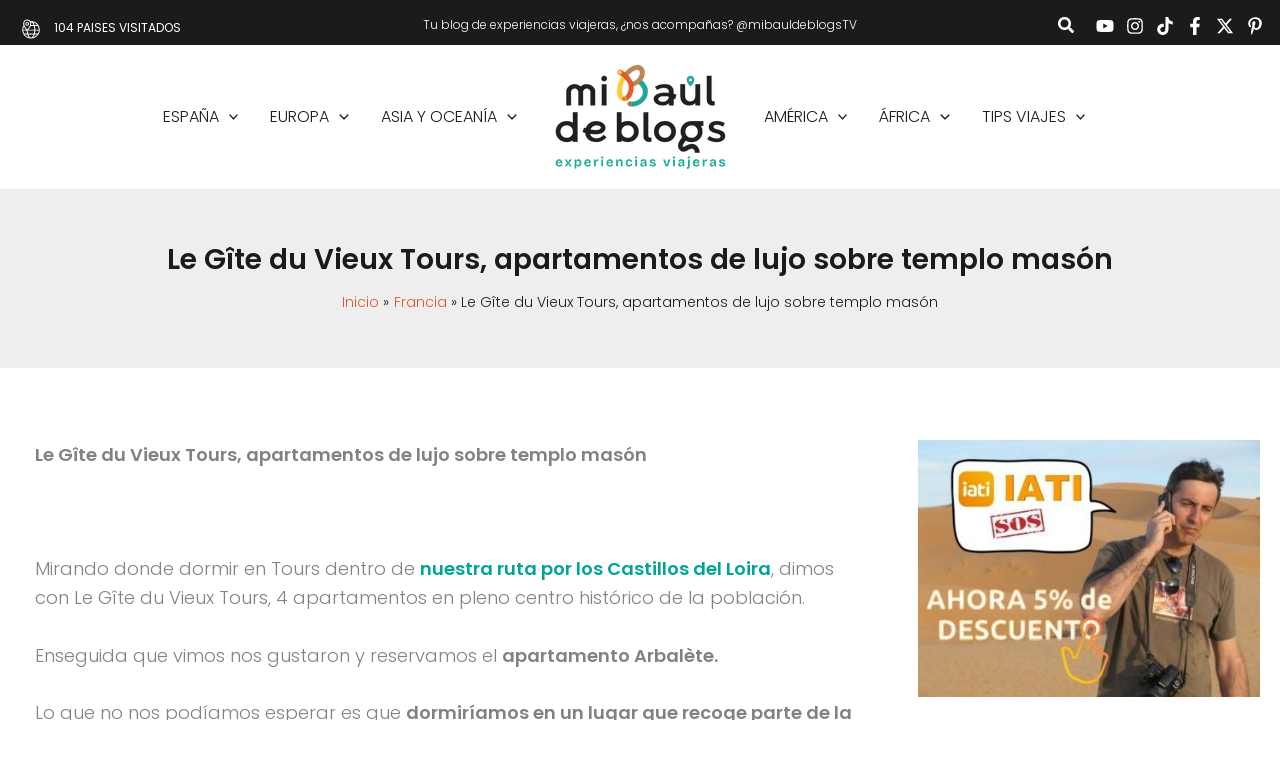

--- FILE ---
content_type: text/html; charset=UTF-8
request_url: https://www.mibauldeblogs.com/le-gite-du-vieux-tours-alojamiento-en-tours/
body_size: 101657
content:
<!DOCTYPE html>
<html lang="es" prefix="og: https://ogp.me/ns#">
<head><meta charset="UTF-8"><script>if(navigator.userAgent.match(/MSIE|Internet Explorer/i)||navigator.userAgent.match(/Trident\/7\..*?rv:11/i)){var href=document.location.href;if(!href.match(/[?&]nowprocket/)){if(href.indexOf("?")==-1){if(href.indexOf("#")==-1){document.location.href=href+"?nowprocket=1"}else{document.location.href=href.replace("#","?nowprocket=1#")}}else{if(href.indexOf("#")==-1){document.location.href=href+"&nowprocket=1"}else{document.location.href=href.replace("#","&nowprocket=1#")}}}}</script><script>(()=>{class RocketLazyLoadScripts{constructor(){this.v="2.0.4",this.userEvents=["keydown","keyup","mousedown","mouseup","mousemove","mouseover","mouseout","touchmove","touchstart","touchend","touchcancel","wheel","click","dblclick","input"],this.attributeEvents=["onblur","onclick","oncontextmenu","ondblclick","onfocus","onmousedown","onmouseenter","onmouseleave","onmousemove","onmouseout","onmouseover","onmouseup","onmousewheel","onscroll","onsubmit"]}async t(){this.i(),this.o(),/iP(ad|hone)/.test(navigator.userAgent)&&this.h(),this.u(),this.l(this),this.m(),this.k(this),this.p(this),this._(),await Promise.all([this.R(),this.L()]),this.lastBreath=Date.now(),this.S(this),this.P(),this.D(),this.O(),this.M(),await this.C(this.delayedScripts.normal),await this.C(this.delayedScripts.defer),await this.C(this.delayedScripts.async),await this.T(),await this.F(),await this.j(),await this.A(),window.dispatchEvent(new Event("rocket-allScriptsLoaded")),this.everythingLoaded=!0,this.lastTouchEnd&&await new Promise(t=>setTimeout(t,500-Date.now()+this.lastTouchEnd)),this.I(),this.H(),this.U(),this.W()}i(){this.CSPIssue=sessionStorage.getItem("rocketCSPIssue"),document.addEventListener("securitypolicyviolation",t=>{this.CSPIssue||"script-src-elem"!==t.violatedDirective||"data"!==t.blockedURI||(this.CSPIssue=!0,sessionStorage.setItem("rocketCSPIssue",!0))},{isRocket:!0})}o(){window.addEventListener("pageshow",t=>{this.persisted=t.persisted,this.realWindowLoadedFired=!0},{isRocket:!0}),window.addEventListener("pagehide",()=>{this.onFirstUserAction=null},{isRocket:!0})}h(){let t;function e(e){t=e}window.addEventListener("touchstart",e,{isRocket:!0}),window.addEventListener("touchend",function i(o){o.changedTouches[0]&&t.changedTouches[0]&&Math.abs(o.changedTouches[0].pageX-t.changedTouches[0].pageX)<10&&Math.abs(o.changedTouches[0].pageY-t.changedTouches[0].pageY)<10&&o.timeStamp-t.timeStamp<200&&(window.removeEventListener("touchstart",e,{isRocket:!0}),window.removeEventListener("touchend",i,{isRocket:!0}),"INPUT"===o.target.tagName&&"text"===o.target.type||(o.target.dispatchEvent(new TouchEvent("touchend",{target:o.target,bubbles:!0})),o.target.dispatchEvent(new MouseEvent("mouseover",{target:o.target,bubbles:!0})),o.target.dispatchEvent(new PointerEvent("click",{target:o.target,bubbles:!0,cancelable:!0,detail:1,clientX:o.changedTouches[0].clientX,clientY:o.changedTouches[0].clientY})),event.preventDefault()))},{isRocket:!0})}q(t){this.userActionTriggered||("mousemove"!==t.type||this.firstMousemoveIgnored?"keyup"===t.type||"mouseover"===t.type||"mouseout"===t.type||(this.userActionTriggered=!0,this.onFirstUserAction&&this.onFirstUserAction()):this.firstMousemoveIgnored=!0),"click"===t.type&&t.preventDefault(),t.stopPropagation(),t.stopImmediatePropagation(),"touchstart"===this.lastEvent&&"touchend"===t.type&&(this.lastTouchEnd=Date.now()),"click"===t.type&&(this.lastTouchEnd=0),this.lastEvent=t.type,t.composedPath&&t.composedPath()[0].getRootNode()instanceof ShadowRoot&&(t.rocketTarget=t.composedPath()[0]),this.savedUserEvents.push(t)}u(){this.savedUserEvents=[],this.userEventHandler=this.q.bind(this),this.userEvents.forEach(t=>window.addEventListener(t,this.userEventHandler,{passive:!1,isRocket:!0})),document.addEventListener("visibilitychange",this.userEventHandler,{isRocket:!0})}U(){this.userEvents.forEach(t=>window.removeEventListener(t,this.userEventHandler,{passive:!1,isRocket:!0})),document.removeEventListener("visibilitychange",this.userEventHandler,{isRocket:!0}),this.savedUserEvents.forEach(t=>{(t.rocketTarget||t.target).dispatchEvent(new window[t.constructor.name](t.type,t))})}m(){const t="return false",e=Array.from(this.attributeEvents,t=>"data-rocket-"+t),i="["+this.attributeEvents.join("],[")+"]",o="[data-rocket-"+this.attributeEvents.join("],[data-rocket-")+"]",s=(e,i,o)=>{o&&o!==t&&(e.setAttribute("data-rocket-"+i,o),e["rocket"+i]=new Function("event",o),e.setAttribute(i,t))};new MutationObserver(t=>{for(const n of t)"attributes"===n.type&&(n.attributeName.startsWith("data-rocket-")||this.everythingLoaded?n.attributeName.startsWith("data-rocket-")&&this.everythingLoaded&&this.N(n.target,n.attributeName.substring(12)):s(n.target,n.attributeName,n.target.getAttribute(n.attributeName))),"childList"===n.type&&n.addedNodes.forEach(t=>{if(t.nodeType===Node.ELEMENT_NODE)if(this.everythingLoaded)for(const i of[t,...t.querySelectorAll(o)])for(const t of i.getAttributeNames())e.includes(t)&&this.N(i,t.substring(12));else for(const e of[t,...t.querySelectorAll(i)])for(const t of e.getAttributeNames())this.attributeEvents.includes(t)&&s(e,t,e.getAttribute(t))})}).observe(document,{subtree:!0,childList:!0,attributeFilter:[...this.attributeEvents,...e]})}I(){this.attributeEvents.forEach(t=>{document.querySelectorAll("[data-rocket-"+t+"]").forEach(e=>{this.N(e,t)})})}N(t,e){const i=t.getAttribute("data-rocket-"+e);i&&(t.setAttribute(e,i),t.removeAttribute("data-rocket-"+e))}k(t){Object.defineProperty(HTMLElement.prototype,"onclick",{get(){return this.rocketonclick||null},set(e){this.rocketonclick=e,this.setAttribute(t.everythingLoaded?"onclick":"data-rocket-onclick","this.rocketonclick(event)")}})}S(t){function e(e,i){let o=e[i];e[i]=null,Object.defineProperty(e,i,{get:()=>o,set(s){t.everythingLoaded?o=s:e["rocket"+i]=o=s}})}e(document,"onreadystatechange"),e(window,"onload"),e(window,"onpageshow");try{Object.defineProperty(document,"readyState",{get:()=>t.rocketReadyState,set(e){t.rocketReadyState=e},configurable:!0}),document.readyState="loading"}catch(t){console.log("WPRocket DJE readyState conflict, bypassing")}}l(t){this.originalAddEventListener=EventTarget.prototype.addEventListener,this.originalRemoveEventListener=EventTarget.prototype.removeEventListener,this.savedEventListeners=[],EventTarget.prototype.addEventListener=function(e,i,o){o&&o.isRocket||!t.B(e,this)&&!t.userEvents.includes(e)||t.B(e,this)&&!t.userActionTriggered||e.startsWith("rocket-")||t.everythingLoaded?t.originalAddEventListener.call(this,e,i,o):(t.savedEventListeners.push({target:this,remove:!1,type:e,func:i,options:o}),"mouseenter"!==e&&"mouseleave"!==e||t.originalAddEventListener.call(this,e,t.savedUserEvents.push,o))},EventTarget.prototype.removeEventListener=function(e,i,o){o&&o.isRocket||!t.B(e,this)&&!t.userEvents.includes(e)||t.B(e,this)&&!t.userActionTriggered||e.startsWith("rocket-")||t.everythingLoaded?t.originalRemoveEventListener.call(this,e,i,o):t.savedEventListeners.push({target:this,remove:!0,type:e,func:i,options:o})}}J(t,e){this.savedEventListeners=this.savedEventListeners.filter(i=>{let o=i.type,s=i.target||window;return e!==o||t!==s||(this.B(o,s)&&(i.type="rocket-"+o),this.$(i),!1)})}H(){EventTarget.prototype.addEventListener=this.originalAddEventListener,EventTarget.prototype.removeEventListener=this.originalRemoveEventListener,this.savedEventListeners.forEach(t=>this.$(t))}$(t){t.remove?this.originalRemoveEventListener.call(t.target,t.type,t.func,t.options):this.originalAddEventListener.call(t.target,t.type,t.func,t.options)}p(t){let e;function i(e){return t.everythingLoaded?e:e.split(" ").map(t=>"load"===t||t.startsWith("load.")?"rocket-jquery-load":t).join(" ")}function o(o){function s(e){const s=o.fn[e];o.fn[e]=o.fn.init.prototype[e]=function(){return this[0]===window&&t.userActionTriggered&&("string"==typeof arguments[0]||arguments[0]instanceof String?arguments[0]=i(arguments[0]):"object"==typeof arguments[0]&&Object.keys(arguments[0]).forEach(t=>{const e=arguments[0][t];delete arguments[0][t],arguments[0][i(t)]=e})),s.apply(this,arguments),this}}if(o&&o.fn&&!t.allJQueries.includes(o)){const e={DOMContentLoaded:[],"rocket-DOMContentLoaded":[]};for(const t in e)document.addEventListener(t,()=>{e[t].forEach(t=>t())},{isRocket:!0});o.fn.ready=o.fn.init.prototype.ready=function(i){function s(){parseInt(o.fn.jquery)>2?setTimeout(()=>i.bind(document)(o)):i.bind(document)(o)}return"function"==typeof i&&(t.realDomReadyFired?!t.userActionTriggered||t.fauxDomReadyFired?s():e["rocket-DOMContentLoaded"].push(s):e.DOMContentLoaded.push(s)),o([])},s("on"),s("one"),s("off"),t.allJQueries.push(o)}e=o}t.allJQueries=[],o(window.jQuery),Object.defineProperty(window,"jQuery",{get:()=>e,set(t){o(t)}})}P(){const t=new Map;document.write=document.writeln=function(e){const i=document.currentScript,o=document.createRange(),s=i.parentElement;let n=t.get(i);void 0===n&&(n=i.nextSibling,t.set(i,n));const c=document.createDocumentFragment();o.setStart(c,0),c.appendChild(o.createContextualFragment(e)),s.insertBefore(c,n)}}async R(){return new Promise(t=>{this.userActionTriggered?t():this.onFirstUserAction=t})}async L(){return new Promise(t=>{document.addEventListener("DOMContentLoaded",()=>{this.realDomReadyFired=!0,t()},{isRocket:!0})})}async j(){return this.realWindowLoadedFired?Promise.resolve():new Promise(t=>{window.addEventListener("load",t,{isRocket:!0})})}M(){this.pendingScripts=[];this.scriptsMutationObserver=new MutationObserver(t=>{for(const e of t)e.addedNodes.forEach(t=>{"SCRIPT"!==t.tagName||t.noModule||t.isWPRocket||this.pendingScripts.push({script:t,promise:new Promise(e=>{const i=()=>{const i=this.pendingScripts.findIndex(e=>e.script===t);i>=0&&this.pendingScripts.splice(i,1),e()};t.addEventListener("load",i,{isRocket:!0}),t.addEventListener("error",i,{isRocket:!0}),setTimeout(i,1e3)})})})}),this.scriptsMutationObserver.observe(document,{childList:!0,subtree:!0})}async F(){await this.X(),this.pendingScripts.length?(await this.pendingScripts[0].promise,await this.F()):this.scriptsMutationObserver.disconnect()}D(){this.delayedScripts={normal:[],async:[],defer:[]},document.querySelectorAll("script[type$=rocketlazyloadscript]").forEach(t=>{t.hasAttribute("data-rocket-src")?t.hasAttribute("async")&&!1!==t.async?this.delayedScripts.async.push(t):t.hasAttribute("defer")&&!1!==t.defer||"module"===t.getAttribute("data-rocket-type")?this.delayedScripts.defer.push(t):this.delayedScripts.normal.push(t):this.delayedScripts.normal.push(t)})}async _(){await this.L();let t=[];document.querySelectorAll("script[type$=rocketlazyloadscript][data-rocket-src]").forEach(e=>{let i=e.getAttribute("data-rocket-src");if(i&&!i.startsWith("data:")){i.startsWith("//")&&(i=location.protocol+i);try{const o=new URL(i).origin;o!==location.origin&&t.push({src:o,crossOrigin:e.crossOrigin||"module"===e.getAttribute("data-rocket-type")})}catch(t){}}}),t=[...new Map(t.map(t=>[JSON.stringify(t),t])).values()],this.Y(t,"preconnect")}async G(t){if(await this.K(),!0!==t.noModule||!("noModule"in HTMLScriptElement.prototype))return new Promise(e=>{let i;function o(){(i||t).setAttribute("data-rocket-status","executed"),e()}try{if(navigator.userAgent.includes("Firefox/")||""===navigator.vendor||this.CSPIssue)i=document.createElement("script"),[...t.attributes].forEach(t=>{let e=t.nodeName;"type"!==e&&("data-rocket-type"===e&&(e="type"),"data-rocket-src"===e&&(e="src"),i.setAttribute(e,t.nodeValue))}),t.text&&(i.text=t.text),t.nonce&&(i.nonce=t.nonce),i.hasAttribute("src")?(i.addEventListener("load",o,{isRocket:!0}),i.addEventListener("error",()=>{i.setAttribute("data-rocket-status","failed-network"),e()},{isRocket:!0}),setTimeout(()=>{i.isConnected||e()},1)):(i.text=t.text,o()),i.isWPRocket=!0,t.parentNode.replaceChild(i,t);else{const i=t.getAttribute("data-rocket-type"),s=t.getAttribute("data-rocket-src");i?(t.type=i,t.removeAttribute("data-rocket-type")):t.removeAttribute("type"),t.addEventListener("load",o,{isRocket:!0}),t.addEventListener("error",i=>{this.CSPIssue&&i.target.src.startsWith("data:")?(console.log("WPRocket: CSP fallback activated"),t.removeAttribute("src"),this.G(t).then(e)):(t.setAttribute("data-rocket-status","failed-network"),e())},{isRocket:!0}),s?(t.fetchPriority="high",t.removeAttribute("data-rocket-src"),t.src=s):t.src="data:text/javascript;base64,"+window.btoa(unescape(encodeURIComponent(t.text)))}}catch(i){t.setAttribute("data-rocket-status","failed-transform"),e()}});t.setAttribute("data-rocket-status","skipped")}async C(t){const e=t.shift();return e?(e.isConnected&&await this.G(e),this.C(t)):Promise.resolve()}O(){this.Y([...this.delayedScripts.normal,...this.delayedScripts.defer,...this.delayedScripts.async],"preload")}Y(t,e){this.trash=this.trash||[];let i=!0;var o=document.createDocumentFragment();t.forEach(t=>{const s=t.getAttribute&&t.getAttribute("data-rocket-src")||t.src;if(s&&!s.startsWith("data:")){const n=document.createElement("link");n.href=s,n.rel=e,"preconnect"!==e&&(n.as="script",n.fetchPriority=i?"high":"low"),t.getAttribute&&"module"===t.getAttribute("data-rocket-type")&&(n.crossOrigin=!0),t.crossOrigin&&(n.crossOrigin=t.crossOrigin),t.integrity&&(n.integrity=t.integrity),t.nonce&&(n.nonce=t.nonce),o.appendChild(n),this.trash.push(n),i=!1}}),document.head.appendChild(o)}W(){this.trash.forEach(t=>t.remove())}async T(){try{document.readyState="interactive"}catch(t){}this.fauxDomReadyFired=!0;try{await this.K(),this.J(document,"readystatechange"),document.dispatchEvent(new Event("rocket-readystatechange")),await this.K(),document.rocketonreadystatechange&&document.rocketonreadystatechange(),await this.K(),this.J(document,"DOMContentLoaded"),document.dispatchEvent(new Event("rocket-DOMContentLoaded")),await this.K(),this.J(window,"DOMContentLoaded"),window.dispatchEvent(new Event("rocket-DOMContentLoaded"))}catch(t){console.error(t)}}async A(){try{document.readyState="complete"}catch(t){}try{await this.K(),this.J(document,"readystatechange"),document.dispatchEvent(new Event("rocket-readystatechange")),await this.K(),document.rocketonreadystatechange&&document.rocketonreadystatechange(),await this.K(),this.J(window,"load"),window.dispatchEvent(new Event("rocket-load")),await this.K(),window.rocketonload&&window.rocketonload(),await this.K(),this.allJQueries.forEach(t=>t(window).trigger("rocket-jquery-load")),await this.K(),this.J(window,"pageshow");const t=new Event("rocket-pageshow");t.persisted=this.persisted,window.dispatchEvent(t),await this.K(),window.rocketonpageshow&&window.rocketonpageshow({persisted:this.persisted})}catch(t){console.error(t)}}async K(){Date.now()-this.lastBreath>45&&(await this.X(),this.lastBreath=Date.now())}async X(){return document.hidden?new Promise(t=>setTimeout(t)):new Promise(t=>requestAnimationFrame(t))}B(t,e){return e===document&&"readystatechange"===t||(e===document&&"DOMContentLoaded"===t||(e===window&&"DOMContentLoaded"===t||(e===window&&"load"===t||e===window&&"pageshow"===t)))}static run(){(new RocketLazyLoadScripts).t()}}RocketLazyLoadScripts.run()})();</script>

<meta name="viewport" content="width=device-width, initial-scale=1">
	<link rel="profile" href="https://gmpg.org/xfn/11"> 
	
<!-- Optimización para motores de búsqueda de Rank Math -  https://rankmath.com/ -->
<title>Le Gîte du Vieux Tours, apartamentos de lujo de Tours en templo masón</title><link rel="preload" href="/wp-content/uploads/2024/08/iconos-personalizados_destino.svg" as="image" fetchpriority="high"><link rel="preload" href="https://www.mibauldeblogs.com/wp-content/uploads/2025/09/Mi-baul-de-blogs-logotipo.png" as="image" fetchpriority="high">
<link data-rocket-preload as="style" href="https://www.mibauldeblogs.com/wp-content/cache/perfmatters/www.mibauldeblogs.com/fonts/8f2f7316d31c.google-fonts.min.css" rel="preload">
<link href="https://www.mibauldeblogs.com/wp-content/cache/perfmatters/www.mibauldeblogs.com/fonts/8f2f7316d31c.google-fonts.min.css" media="print" onload="this.media=&#039;all&#039;" rel="stylesheet">
<noscript data-wpr-hosted-gf-parameters=""><link rel="stylesheet" href="https://www.mibauldeblogs.com/wp-content/cache/perfmatters/www.mibauldeblogs.com/fonts/8f2f7316d31c.google-fonts.min.css"></noscript>
<meta name="description" content="Le Gîte du Vieux Tours, unos apartamentos de lujo en la ciudad francesa de Tours sobre un antiguo templo masón. Muy recomendables e histórico"/>
<meta name="robots" content="follow, index, max-snippet:-1, max-video-preview:-1, max-image-preview:large"/>
<link rel="canonical" href="https://www.mibauldeblogs.com/le-gite-du-vieux-tours-alojamiento-en-tours/" />
<meta property="og:locale" content="es_ES" />
<meta property="og:type" content="article" />
<meta property="og:title" content="Le Gîte du Vieux Tours, apartamentos de lujo de Tours en templo masón" />
<meta property="og:description" content="Le Gîte du Vieux Tours, unos apartamentos de lujo en la ciudad francesa de Tours sobre un antiguo templo masón. Muy recomendables e histórico" />
<meta property="og:url" content="https://www.mibauldeblogs.com/le-gite-du-vieux-tours-alojamiento-en-tours/" />
<meta property="og:site_name" content="Mi baúl de blogs" />
<meta property="article:publisher" content="https://www.facebook.com/mibauldeblogs" />
<meta property="article:author" content="https://www.facebook.com/mibauldeblogs/" />
<meta property="article:section" content="Francia" />
<meta property="og:image" content="https://www.mibauldeblogs.com/wp-content/uploads/2015/10/le-gite-du-vieux-tours-alojamiento-en-tours.jpg" />
<meta property="og:image:secure_url" content="https://www.mibauldeblogs.com/wp-content/uploads/2015/10/le-gite-du-vieux-tours-alojamiento-en-tours.jpg" />
<meta property="og:image:width" content="1280" />
<meta property="og:image:height" content="720" />
<meta property="og:image:alt" content="Le Gîte du Vieux Tours" />
<meta property="og:image:type" content="image/jpeg" />
<meta property="article:published_time" content="2015-10-15T18:28:00+02:00" />
<meta name="twitter:card" content="summary_large_image" />
<meta name="twitter:title" content="Le Gîte du Vieux Tours, apartamentos de lujo de Tours en templo masón" />
<meta name="twitter:description" content="Le Gîte du Vieux Tours, unos apartamentos de lujo en la ciudad francesa de Tours sobre un antiguo templo masón. Muy recomendables e histórico" />
<meta name="twitter:site" content="@Mibauldeblogs" />
<meta name="twitter:creator" content="@Mibauldeblogs" />
<meta name="twitter:image" content="https://www.mibauldeblogs.com/wp-content/uploads/2015/10/le-gite-du-vieux-tours-alojamiento-en-tours.jpg" />
<script type="application/ld+json" class="rank-math-schema">{"@context":"https://schema.org","@graph":[{"@type":["Person","Organization"],"@id":"https://www.mibauldeblogs.com/#person","name":"Mi ba\u00fal de blogs","sameAs":["https://www.facebook.com/mibauldeblogs","https://twitter.com/Mibauldeblogs"],"logo":{"@type":"ImageObject","@id":"https://www.mibauldeblogs.com/#logo","url":"https://www.mibauldeblogs.com/wp-content/uploads/2024/08/Mi-baul-de-blogs-logotipo-colores.png","contentUrl":"https://www.mibauldeblogs.com/wp-content/uploads/2024/08/Mi-baul-de-blogs-logotipo-colores.png","caption":"Mi ba\u00fal de blogs","inLanguage":"es","width":"842","height":"522"},"image":{"@type":"ImageObject","@id":"https://www.mibauldeblogs.com/#logo","url":"https://www.mibauldeblogs.com/wp-content/uploads/2024/08/Mi-baul-de-blogs-logotipo-colores.png","contentUrl":"https://www.mibauldeblogs.com/wp-content/uploads/2024/08/Mi-baul-de-blogs-logotipo-colores.png","caption":"Mi ba\u00fal de blogs","inLanguage":"es","width":"842","height":"522"}},{"@type":"WebSite","@id":"https://www.mibauldeblogs.com/#website","url":"https://www.mibauldeblogs.com","name":"Mi ba\u00fal de blogs","publisher":{"@id":"https://www.mibauldeblogs.com/#person"},"inLanguage":"es"},{"@type":"ImageObject","@id":"https://www.mibauldeblogs.com/wp-content/uploads/2015/10/le-gite-du-vieux-tours-alojamiento-en-tours.jpg","url":"https://www.mibauldeblogs.com/wp-content/uploads/2015/10/le-gite-du-vieux-tours-alojamiento-en-tours.jpg","width":"1280","height":"720","caption":"Le G\u00eete du Vieux Tours","inLanguage":"es"},{"@type":"BreadcrumbList","@id":"https://www.mibauldeblogs.com/le-gite-du-vieux-tours-alojamiento-en-tours/#breadcrumb","itemListElement":[{"@type":"ListItem","position":"1","item":{"@id":"https://www.mibauldeblogs.com","name":"Mi Ba\u00fal de Blogs"}},{"@type":"ListItem","position":"2","item":{"@id":"https://www.mibauldeblogs.com/francia/","name":"Francia"}},{"@type":"ListItem","position":"3","item":{"@id":"https://www.mibauldeblogs.com/le-gite-du-vieux-tours-alojamiento-en-tours/","name":"Le G\u00eete du Vieux Tours, apartamentos de lujo sobre templo mas\u00f3n"}}]},{"@type":"WebPage","@id":"https://www.mibauldeblogs.com/le-gite-du-vieux-tours-alojamiento-en-tours/#webpage","url":"https://www.mibauldeblogs.com/le-gite-du-vieux-tours-alojamiento-en-tours/","name":"Le G\u00eete du Vieux Tours, apartamentos de lujo de Tours en templo mas\u00f3n","datePublished":"2015-10-15T18:28:00+02:00","dateModified":"2015-10-15T18:28:00+02:00","isPartOf":{"@id":"https://www.mibauldeblogs.com/#website"},"primaryImageOfPage":{"@id":"https://www.mibauldeblogs.com/wp-content/uploads/2015/10/le-gite-du-vieux-tours-alojamiento-en-tours.jpg"},"inLanguage":"es","breadcrumb":{"@id":"https://www.mibauldeblogs.com/le-gite-du-vieux-tours-alojamiento-en-tours/#breadcrumb"}},{"@type":"Person","@id":"https://www.mibauldeblogs.com/author/hectornavarro/","name":"H\u00e9ctor Navarro","description":"Licenciado en Geograf\u00eda e Historia. Experto profesional en Cultura, Civilizaci\u00f3n y Religi\u00f3n Isl\u00e1mica, Experto Universitario en los Conflictos de Oriente Pr\u00f3ximo. Autor de Mi Ba\u00fal de Blogs. M\u00e1s de 100 pa\u00edses UN visitados.","url":"https://www.mibauldeblogs.com/author/hectornavarro/","image":{"@type":"ImageObject","@id":"https://secure.gravatar.com/avatar/1293b8558fa8e9ce083755761a030dfa1f739b8c2475b4c4da6d1932f53730bd?s=96&amp;d=mm&amp;r=g","url":"https://secure.gravatar.com/avatar/1293b8558fa8e9ce083755761a030dfa1f739b8c2475b4c4da6d1932f53730bd?s=96&amp;d=mm&amp;r=g","caption":"H\u00e9ctor Navarro","inLanguage":"es"},"sameAs":["https://www.mibauldeblogs.com/","https://www.facebook.com/mibauldeblogs/","https://twitter.com/Mibauldeblogs","https://www.linkedin.com/in/hector-navarro-69822860/","https://in.pinterest.com/mibauldeblogs/","https://www.instagram.com/mibauldeblogs/","https://www.youtube.com/@MibauldeblogsTV","https://scholar.google.es/citations?user=WjOFeO4AAAAJ&amp;hl=es"]},{"@type":"BlogPosting","headline":"Le G\u00eete du Vieux Tours, apartamentos de lujo de Tours en templo mas\u00f3n","keywords":"Le G\u00eete du Vieux Tours","datePublished":"2015-10-15T18:28:00+02:00","dateModified":"2015-10-15T18:28:00+02:00","articleSection":"Francia, Valle del loira","author":{"@id":"https://www.mibauldeblogs.com/author/hectornavarro/","name":"H\u00e9ctor Navarro"},"publisher":{"@id":"https://www.mibauldeblogs.com/#person"},"description":"Le G\u00eete du Vieux Tours, unos apartamentos de lujo en la ciudad francesa de Tours sobre un antiguo templo mas\u00f3n. Muy recomendables e hist\u00f3rico","name":"Le G\u00eete du Vieux Tours, apartamentos de lujo de Tours en templo mas\u00f3n","@id":"https://www.mibauldeblogs.com/le-gite-du-vieux-tours-alojamiento-en-tours/#richSnippet","isPartOf":{"@id":"https://www.mibauldeblogs.com/le-gite-du-vieux-tours-alojamiento-en-tours/#webpage"},"image":{"@id":"https://www.mibauldeblogs.com/wp-content/uploads/2015/10/le-gite-du-vieux-tours-alojamiento-en-tours.jpg"},"inLanguage":"es","mainEntityOfPage":{"@id":"https://www.mibauldeblogs.com/le-gite-du-vieux-tours-alojamiento-en-tours/#webpage"}}]}</script>
<!-- /Plugin Rank Math WordPress SEO -->

<link rel='dns-prefetch' href='//challenges.cloudflare.com' />

<link rel='dns-prefetch' href='//use.fontawesome.com' />

<link rel="alternate" type="application/rss+xml" title="Mi baúl de blogs &raquo; Feed" href="https://www.mibauldeblogs.com/feed/" />
<link rel="alternate" type="application/rss+xml" title="Mi baúl de blogs &raquo; Feed de los comentarios" href="https://www.mibauldeblogs.com/comments/feed/" />
<link rel="alternate" type="application/rss+xml" title="Mi baúl de blogs &raquo; Comentario Le Gîte du Vieux Tours, apartamentos de lujo sobre templo masón del feed" href="https://www.mibauldeblogs.com/le-gite-du-vieux-tours-alojamiento-en-tours/feed/" />
<script>function cpLoadCSS(e,t,n){"use strict";var i=window.document.createElement("link"),o=t||window.document.getElementsByTagName("script")[0];return i.rel="stylesheet",i.href=e,i.media="only x",o.parentNode.insertBefore(i,o),setTimeout(function(){i.media=n||"all"}),i}</script><style>.cp-popup-container .cpro-overlay,.cp-popup-container .cp-popup-wrapper{opacity:0;visibility:hidden;display:none}</style><style id='wp-img-auto-sizes-contain-inline-css'>
img:is([sizes=auto i],[sizes^="auto," i]){contain-intrinsic-size:3000px 1500px}
/*# sourceURL=wp-img-auto-sizes-contain-inline-css */
</style>
<link rel='stylesheet' id='wp-block-library-css' href='https://www.mibauldeblogs.com/wp-includes/css/dist/block-library/style.min.css?ver=6.9' media='all' />
<style id='wp-block-button-inline-css'>
.wp-block-button__link{align-content:center;box-sizing:border-box;cursor:pointer;display:inline-block;height:100%;text-align:center;word-break:break-word}.wp-block-button__link.aligncenter{text-align:center}.wp-block-button__link.alignright{text-align:right}:where(.wp-block-button__link){border-radius:9999px;box-shadow:none;padding:calc(.667em + 2px) calc(1.333em + 2px);text-decoration:none}.wp-block-button[style*=text-decoration] .wp-block-button__link{text-decoration:inherit}.wp-block-buttons>.wp-block-button.has-custom-width{max-width:none}.wp-block-buttons>.wp-block-button.has-custom-width .wp-block-button__link{width:100%}.wp-block-buttons>.wp-block-button.has-custom-font-size .wp-block-button__link{font-size:inherit}.wp-block-buttons>.wp-block-button.wp-block-button__width-25{width:calc(25% - var(--wp--style--block-gap, .5em)*.75)}.wp-block-buttons>.wp-block-button.wp-block-button__width-50{width:calc(50% - var(--wp--style--block-gap, .5em)*.5)}.wp-block-buttons>.wp-block-button.wp-block-button__width-75{width:calc(75% - var(--wp--style--block-gap, .5em)*.25)}.wp-block-buttons>.wp-block-button.wp-block-button__width-100{flex-basis:100%;width:100%}.wp-block-buttons.is-vertical>.wp-block-button.wp-block-button__width-25{width:25%}.wp-block-buttons.is-vertical>.wp-block-button.wp-block-button__width-50{width:50%}.wp-block-buttons.is-vertical>.wp-block-button.wp-block-button__width-75{width:75%}.wp-block-button.is-style-squared,.wp-block-button__link.wp-block-button.is-style-squared{border-radius:0}.wp-block-button.no-border-radius,.wp-block-button__link.no-border-radius{border-radius:0!important}:root :where(.wp-block-button .wp-block-button__link.is-style-outline),:root :where(.wp-block-button.is-style-outline>.wp-block-button__link){border:2px solid;padding:.667em 1.333em}:root :where(.wp-block-button .wp-block-button__link.is-style-outline:not(.has-text-color)),:root :where(.wp-block-button.is-style-outline>.wp-block-button__link:not(.has-text-color)){color:currentColor}:root :where(.wp-block-button .wp-block-button__link.is-style-outline:not(.has-background)),:root :where(.wp-block-button.is-style-outline>.wp-block-button__link:not(.has-background)){background-color:initial;background-image:none}
/*# sourceURL=https://www.mibauldeblogs.com/wp-includes/blocks/button/style.min.css */
</style>
<style id='wp-block-cover-inline-css'>
.wp-block-cover,.wp-block-cover-image{align-items:center;background-position:50%;box-sizing:border-box;display:flex;justify-content:center;min-height:430px;overflow:hidden;overflow:clip;padding:1em;position:relative}.wp-block-cover .has-background-dim:not([class*=-background-color]),.wp-block-cover-image .has-background-dim:not([class*=-background-color]),.wp-block-cover-image.has-background-dim:not([class*=-background-color]),.wp-block-cover.has-background-dim:not([class*=-background-color]){background-color:#000}.wp-block-cover .has-background-dim.has-background-gradient,.wp-block-cover-image .has-background-dim.has-background-gradient{background-color:initial}.wp-block-cover-image.has-background-dim:before,.wp-block-cover.has-background-dim:before{background-color:inherit;content:""}.wp-block-cover .wp-block-cover__background,.wp-block-cover .wp-block-cover__gradient-background,.wp-block-cover-image .wp-block-cover__background,.wp-block-cover-image .wp-block-cover__gradient-background,.wp-block-cover-image.has-background-dim:not(.has-background-gradient):before,.wp-block-cover.has-background-dim:not(.has-background-gradient):before{bottom:0;left:0;opacity:.5;position:absolute;right:0;top:0}.wp-block-cover-image.has-background-dim.has-background-dim-10 .wp-block-cover__background,.wp-block-cover-image.has-background-dim.has-background-dim-10 .wp-block-cover__gradient-background,.wp-block-cover-image.has-background-dim.has-background-dim-10:not(.has-background-gradient):before,.wp-block-cover.has-background-dim.has-background-dim-10 .wp-block-cover__background,.wp-block-cover.has-background-dim.has-background-dim-10 .wp-block-cover__gradient-background,.wp-block-cover.has-background-dim.has-background-dim-10:not(.has-background-gradient):before{opacity:.1}.wp-block-cover-image.has-background-dim.has-background-dim-20 .wp-block-cover__background,.wp-block-cover-image.has-background-dim.has-background-dim-20 .wp-block-cover__gradient-background,.wp-block-cover-image.has-background-dim.has-background-dim-20:not(.has-background-gradient):before,.wp-block-cover.has-background-dim.has-background-dim-20 .wp-block-cover__background,.wp-block-cover.has-background-dim.has-background-dim-20 .wp-block-cover__gradient-background,.wp-block-cover.has-background-dim.has-background-dim-20:not(.has-background-gradient):before{opacity:.2}.wp-block-cover-image.has-background-dim.has-background-dim-30 .wp-block-cover__background,.wp-block-cover-image.has-background-dim.has-background-dim-30 .wp-block-cover__gradient-background,.wp-block-cover-image.has-background-dim.has-background-dim-30:not(.has-background-gradient):before,.wp-block-cover.has-background-dim.has-background-dim-30 .wp-block-cover__background,.wp-block-cover.has-background-dim.has-background-dim-30 .wp-block-cover__gradient-background,.wp-block-cover.has-background-dim.has-background-dim-30:not(.has-background-gradient):before{opacity:.3}.wp-block-cover-image.has-background-dim.has-background-dim-40 .wp-block-cover__background,.wp-block-cover-image.has-background-dim.has-background-dim-40 .wp-block-cover__gradient-background,.wp-block-cover-image.has-background-dim.has-background-dim-40:not(.has-background-gradient):before,.wp-block-cover.has-background-dim.has-background-dim-40 .wp-block-cover__background,.wp-block-cover.has-background-dim.has-background-dim-40 .wp-block-cover__gradient-background,.wp-block-cover.has-background-dim.has-background-dim-40:not(.has-background-gradient):before{opacity:.4}.wp-block-cover-image.has-background-dim.has-background-dim-50 .wp-block-cover__background,.wp-block-cover-image.has-background-dim.has-background-dim-50 .wp-block-cover__gradient-background,.wp-block-cover-image.has-background-dim.has-background-dim-50:not(.has-background-gradient):before,.wp-block-cover.has-background-dim.has-background-dim-50 .wp-block-cover__background,.wp-block-cover.has-background-dim.has-background-dim-50 .wp-block-cover__gradient-background,.wp-block-cover.has-background-dim.has-background-dim-50:not(.has-background-gradient):before{opacity:.5}.wp-block-cover-image.has-background-dim.has-background-dim-60 .wp-block-cover__background,.wp-block-cover-image.has-background-dim.has-background-dim-60 .wp-block-cover__gradient-background,.wp-block-cover-image.has-background-dim.has-background-dim-60:not(.has-background-gradient):before,.wp-block-cover.has-background-dim.has-background-dim-60 .wp-block-cover__background,.wp-block-cover.has-background-dim.has-background-dim-60 .wp-block-cover__gradient-background,.wp-block-cover.has-background-dim.has-background-dim-60:not(.has-background-gradient):before{opacity:.6}.wp-block-cover-image.has-background-dim.has-background-dim-70 .wp-block-cover__background,.wp-block-cover-image.has-background-dim.has-background-dim-70 .wp-block-cover__gradient-background,.wp-block-cover-image.has-background-dim.has-background-dim-70:not(.has-background-gradient):before,.wp-block-cover.has-background-dim.has-background-dim-70 .wp-block-cover__background,.wp-block-cover.has-background-dim.has-background-dim-70 .wp-block-cover__gradient-background,.wp-block-cover.has-background-dim.has-background-dim-70:not(.has-background-gradient):before{opacity:.7}.wp-block-cover-image.has-background-dim.has-background-dim-80 .wp-block-cover__background,.wp-block-cover-image.has-background-dim.has-background-dim-80 .wp-block-cover__gradient-background,.wp-block-cover-image.has-background-dim.has-background-dim-80:not(.has-background-gradient):before,.wp-block-cover.has-background-dim.has-background-dim-80 .wp-block-cover__background,.wp-block-cover.has-background-dim.has-background-dim-80 .wp-block-cover__gradient-background,.wp-block-cover.has-background-dim.has-background-dim-80:not(.has-background-gradient):before{opacity:.8}.wp-block-cover-image.has-background-dim.has-background-dim-90 .wp-block-cover__background,.wp-block-cover-image.has-background-dim.has-background-dim-90 .wp-block-cover__gradient-background,.wp-block-cover-image.has-background-dim.has-background-dim-90:not(.has-background-gradient):before,.wp-block-cover.has-background-dim.has-background-dim-90 .wp-block-cover__background,.wp-block-cover.has-background-dim.has-background-dim-90 .wp-block-cover__gradient-background,.wp-block-cover.has-background-dim.has-background-dim-90:not(.has-background-gradient):before{opacity:.9}.wp-block-cover-image.has-background-dim.has-background-dim-100 .wp-block-cover__background,.wp-block-cover-image.has-background-dim.has-background-dim-100 .wp-block-cover__gradient-background,.wp-block-cover-image.has-background-dim.has-background-dim-100:not(.has-background-gradient):before,.wp-block-cover.has-background-dim.has-background-dim-100 .wp-block-cover__background,.wp-block-cover.has-background-dim.has-background-dim-100 .wp-block-cover__gradient-background,.wp-block-cover.has-background-dim.has-background-dim-100:not(.has-background-gradient):before{opacity:1}.wp-block-cover .wp-block-cover__background.has-background-dim.has-background-dim-0,.wp-block-cover .wp-block-cover__gradient-background.has-background-dim.has-background-dim-0,.wp-block-cover-image .wp-block-cover__background.has-background-dim.has-background-dim-0,.wp-block-cover-image .wp-block-cover__gradient-background.has-background-dim.has-background-dim-0{opacity:0}.wp-block-cover .wp-block-cover__background.has-background-dim.has-background-dim-10,.wp-block-cover .wp-block-cover__gradient-background.has-background-dim.has-background-dim-10,.wp-block-cover-image .wp-block-cover__background.has-background-dim.has-background-dim-10,.wp-block-cover-image .wp-block-cover__gradient-background.has-background-dim.has-background-dim-10{opacity:.1}.wp-block-cover .wp-block-cover__background.has-background-dim.has-background-dim-20,.wp-block-cover .wp-block-cover__gradient-background.has-background-dim.has-background-dim-20,.wp-block-cover-image .wp-block-cover__background.has-background-dim.has-background-dim-20,.wp-block-cover-image .wp-block-cover__gradient-background.has-background-dim.has-background-dim-20{opacity:.2}.wp-block-cover .wp-block-cover__background.has-background-dim.has-background-dim-30,.wp-block-cover .wp-block-cover__gradient-background.has-background-dim.has-background-dim-30,.wp-block-cover-image .wp-block-cover__background.has-background-dim.has-background-dim-30,.wp-block-cover-image .wp-block-cover__gradient-background.has-background-dim.has-background-dim-30{opacity:.3}.wp-block-cover .wp-block-cover__background.has-background-dim.has-background-dim-40,.wp-block-cover .wp-block-cover__gradient-background.has-background-dim.has-background-dim-40,.wp-block-cover-image .wp-block-cover__background.has-background-dim.has-background-dim-40,.wp-block-cover-image .wp-block-cover__gradient-background.has-background-dim.has-background-dim-40{opacity:.4}.wp-block-cover .wp-block-cover__background.has-background-dim.has-background-dim-50,.wp-block-cover .wp-block-cover__gradient-background.has-background-dim.has-background-dim-50,.wp-block-cover-image .wp-block-cover__background.has-background-dim.has-background-dim-50,.wp-block-cover-image .wp-block-cover__gradient-background.has-background-dim.has-background-dim-50{opacity:.5}.wp-block-cover .wp-block-cover__background.has-background-dim.has-background-dim-60,.wp-block-cover .wp-block-cover__gradient-background.has-background-dim.has-background-dim-60,.wp-block-cover-image .wp-block-cover__background.has-background-dim.has-background-dim-60,.wp-block-cover-image .wp-block-cover__gradient-background.has-background-dim.has-background-dim-60{opacity:.6}.wp-block-cover .wp-block-cover__background.has-background-dim.has-background-dim-70,.wp-block-cover .wp-block-cover__gradient-background.has-background-dim.has-background-dim-70,.wp-block-cover-image .wp-block-cover__background.has-background-dim.has-background-dim-70,.wp-block-cover-image .wp-block-cover__gradient-background.has-background-dim.has-background-dim-70{opacity:.7}.wp-block-cover .wp-block-cover__background.has-background-dim.has-background-dim-80,.wp-block-cover .wp-block-cover__gradient-background.has-background-dim.has-background-dim-80,.wp-block-cover-image .wp-block-cover__background.has-background-dim.has-background-dim-80,.wp-block-cover-image .wp-block-cover__gradient-background.has-background-dim.has-background-dim-80{opacity:.8}.wp-block-cover .wp-block-cover__background.has-background-dim.has-background-dim-90,.wp-block-cover .wp-block-cover__gradient-background.has-background-dim.has-background-dim-90,.wp-block-cover-image .wp-block-cover__background.has-background-dim.has-background-dim-90,.wp-block-cover-image .wp-block-cover__gradient-background.has-background-dim.has-background-dim-90{opacity:.9}.wp-block-cover .wp-block-cover__background.has-background-dim.has-background-dim-100,.wp-block-cover .wp-block-cover__gradient-background.has-background-dim.has-background-dim-100,.wp-block-cover-image .wp-block-cover__background.has-background-dim.has-background-dim-100,.wp-block-cover-image .wp-block-cover__gradient-background.has-background-dim.has-background-dim-100{opacity:1}.wp-block-cover-image.alignleft,.wp-block-cover-image.alignright,.wp-block-cover.alignleft,.wp-block-cover.alignright{max-width:420px;width:100%}.wp-block-cover-image.aligncenter,.wp-block-cover-image.alignleft,.wp-block-cover-image.alignright,.wp-block-cover.aligncenter,.wp-block-cover.alignleft,.wp-block-cover.alignright{display:flex}.wp-block-cover .wp-block-cover__inner-container,.wp-block-cover-image .wp-block-cover__inner-container{color:inherit;position:relative;width:100%}.wp-block-cover-image.is-position-top-left,.wp-block-cover.is-position-top-left{align-items:flex-start;justify-content:flex-start}.wp-block-cover-image.is-position-top-center,.wp-block-cover.is-position-top-center{align-items:flex-start;justify-content:center}.wp-block-cover-image.is-position-top-right,.wp-block-cover.is-position-top-right{align-items:flex-start;justify-content:flex-end}.wp-block-cover-image.is-position-center-left,.wp-block-cover.is-position-center-left{align-items:center;justify-content:flex-start}.wp-block-cover-image.is-position-center-center,.wp-block-cover.is-position-center-center{align-items:center;justify-content:center}.wp-block-cover-image.is-position-center-right,.wp-block-cover.is-position-center-right{align-items:center;justify-content:flex-end}.wp-block-cover-image.is-position-bottom-left,.wp-block-cover.is-position-bottom-left{align-items:flex-end;justify-content:flex-start}.wp-block-cover-image.is-position-bottom-center,.wp-block-cover.is-position-bottom-center{align-items:flex-end;justify-content:center}.wp-block-cover-image.is-position-bottom-right,.wp-block-cover.is-position-bottom-right{align-items:flex-end;justify-content:flex-end}.wp-block-cover-image.has-custom-content-position.has-custom-content-position .wp-block-cover__inner-container,.wp-block-cover.has-custom-content-position.has-custom-content-position .wp-block-cover__inner-container{margin:0}.wp-block-cover-image.has-custom-content-position.has-custom-content-position.is-position-bottom-left .wp-block-cover__inner-container,.wp-block-cover-image.has-custom-content-position.has-custom-content-position.is-position-bottom-right .wp-block-cover__inner-container,.wp-block-cover-image.has-custom-content-position.has-custom-content-position.is-position-center-left .wp-block-cover__inner-container,.wp-block-cover-image.has-custom-content-position.has-custom-content-position.is-position-center-right .wp-block-cover__inner-container,.wp-block-cover-image.has-custom-content-position.has-custom-content-position.is-position-top-left .wp-block-cover__inner-container,.wp-block-cover-image.has-custom-content-position.has-custom-content-position.is-position-top-right .wp-block-cover__inner-container,.wp-block-cover.has-custom-content-position.has-custom-content-position.is-position-bottom-left .wp-block-cover__inner-container,.wp-block-cover.has-custom-content-position.has-custom-content-position.is-position-bottom-right .wp-block-cover__inner-container,.wp-block-cover.has-custom-content-position.has-custom-content-position.is-position-center-left .wp-block-cover__inner-container,.wp-block-cover.has-custom-content-position.has-custom-content-position.is-position-center-right .wp-block-cover__inner-container,.wp-block-cover.has-custom-content-position.has-custom-content-position.is-position-top-left .wp-block-cover__inner-container,.wp-block-cover.has-custom-content-position.has-custom-content-position.is-position-top-right .wp-block-cover__inner-container{margin:0;width:auto}.wp-block-cover .wp-block-cover__image-background,.wp-block-cover video.wp-block-cover__video-background,.wp-block-cover-image .wp-block-cover__image-background,.wp-block-cover-image video.wp-block-cover__video-background{border:none;bottom:0;box-shadow:none;height:100%;left:0;margin:0;max-height:none;max-width:none;object-fit:cover;outline:none;padding:0;position:absolute;right:0;top:0;width:100%}.wp-block-cover-image.has-parallax,.wp-block-cover.has-parallax,.wp-block-cover__image-background.has-parallax,video.wp-block-cover__video-background.has-parallax{background-attachment:fixed;background-repeat:no-repeat;background-size:cover}@supports (-webkit-touch-callout:inherit){.wp-block-cover-image.has-parallax,.wp-block-cover.has-parallax,.wp-block-cover__image-background.has-parallax,video.wp-block-cover__video-background.has-parallax{background-attachment:scroll}}@media (prefers-reduced-motion:reduce){.wp-block-cover-image.has-parallax,.wp-block-cover.has-parallax,.wp-block-cover__image-background.has-parallax,video.wp-block-cover__video-background.has-parallax{background-attachment:scroll}}.wp-block-cover-image.is-repeated,.wp-block-cover.is-repeated,.wp-block-cover__image-background.is-repeated,video.wp-block-cover__video-background.is-repeated{background-repeat:repeat;background-size:auto}.wp-block-cover-image-text,.wp-block-cover-image-text a,.wp-block-cover-image-text a:active,.wp-block-cover-image-text a:focus,.wp-block-cover-image-text a:hover,.wp-block-cover-text,.wp-block-cover-text a,.wp-block-cover-text a:active,.wp-block-cover-text a:focus,.wp-block-cover-text a:hover,section.wp-block-cover-image h2,section.wp-block-cover-image h2 a,section.wp-block-cover-image h2 a:active,section.wp-block-cover-image h2 a:focus,section.wp-block-cover-image h2 a:hover{color:#fff}.wp-block-cover-image .wp-block-cover.has-left-content{justify-content:flex-start}.wp-block-cover-image .wp-block-cover.has-right-content{justify-content:flex-end}.wp-block-cover-image.has-left-content .wp-block-cover-image-text,.wp-block-cover.has-left-content .wp-block-cover-text,section.wp-block-cover-image.has-left-content>h2{margin-left:0;text-align:left}.wp-block-cover-image.has-right-content .wp-block-cover-image-text,.wp-block-cover.has-right-content .wp-block-cover-text,section.wp-block-cover-image.has-right-content>h2{margin-right:0;text-align:right}.wp-block-cover .wp-block-cover-text,.wp-block-cover-image .wp-block-cover-image-text,section.wp-block-cover-image>h2{font-size:2em;line-height:1.25;margin-bottom:0;max-width:840px;padding:.44em;text-align:center;z-index:1}:where(.wp-block-cover-image:not(.has-text-color)),:where(.wp-block-cover:not(.has-text-color)){color:#fff}:where(.wp-block-cover-image.is-light:not(.has-text-color)),:where(.wp-block-cover.is-light:not(.has-text-color)){color:#000}:root :where(.wp-block-cover h1:not(.has-text-color)),:root :where(.wp-block-cover h2:not(.has-text-color)),:root :where(.wp-block-cover h3:not(.has-text-color)),:root :where(.wp-block-cover h4:not(.has-text-color)),:root :where(.wp-block-cover h5:not(.has-text-color)),:root :where(.wp-block-cover h6:not(.has-text-color)),:root :where(.wp-block-cover p:not(.has-text-color)){color:inherit}body:not(.editor-styles-wrapper) .wp-block-cover:not(.wp-block-cover:has(.wp-block-cover__background+.wp-block-cover__inner-container)) .wp-block-cover__image-background,body:not(.editor-styles-wrapper) .wp-block-cover:not(.wp-block-cover:has(.wp-block-cover__background+.wp-block-cover__inner-container)) .wp-block-cover__video-background{z-index:0}body:not(.editor-styles-wrapper) .wp-block-cover:not(.wp-block-cover:has(.wp-block-cover__background+.wp-block-cover__inner-container)) .wp-block-cover__background,body:not(.editor-styles-wrapper) .wp-block-cover:not(.wp-block-cover:has(.wp-block-cover__background+.wp-block-cover__inner-container)) .wp-block-cover__gradient-background,body:not(.editor-styles-wrapper) .wp-block-cover:not(.wp-block-cover:has(.wp-block-cover__background+.wp-block-cover__inner-container)) .wp-block-cover__inner-container,body:not(.editor-styles-wrapper) .wp-block-cover:not(.wp-block-cover:has(.wp-block-cover__background+.wp-block-cover__inner-container)).has-background-dim:not(.has-background-gradient):before{z-index:1}.has-modal-open body:not(.editor-styles-wrapper) .wp-block-cover:not(.wp-block-cover:has(.wp-block-cover__background+.wp-block-cover__inner-container)) .wp-block-cover__inner-container{z-index:auto}
/*# sourceURL=https://www.mibauldeblogs.com/wp-includes/blocks/cover/style.min.css */
</style>
<style id='wp-block-heading-inline-css'>
h1:where(.wp-block-heading).has-background,h2:where(.wp-block-heading).has-background,h3:where(.wp-block-heading).has-background,h4:where(.wp-block-heading).has-background,h5:where(.wp-block-heading).has-background,h6:where(.wp-block-heading).has-background{padding:1.25em 2.375em}h1.has-text-align-left[style*=writing-mode]:where([style*=vertical-lr]),h1.has-text-align-right[style*=writing-mode]:where([style*=vertical-rl]),h2.has-text-align-left[style*=writing-mode]:where([style*=vertical-lr]),h2.has-text-align-right[style*=writing-mode]:where([style*=vertical-rl]),h3.has-text-align-left[style*=writing-mode]:where([style*=vertical-lr]),h3.has-text-align-right[style*=writing-mode]:where([style*=vertical-rl]),h4.has-text-align-left[style*=writing-mode]:where([style*=vertical-lr]),h4.has-text-align-right[style*=writing-mode]:where([style*=vertical-rl]),h5.has-text-align-left[style*=writing-mode]:where([style*=vertical-lr]),h5.has-text-align-right[style*=writing-mode]:where([style*=vertical-rl]),h6.has-text-align-left[style*=writing-mode]:where([style*=vertical-lr]),h6.has-text-align-right[style*=writing-mode]:where([style*=vertical-rl]){rotate:180deg}
/*# sourceURL=https://www.mibauldeblogs.com/wp-includes/blocks/heading/style.min.css */
</style>
<style id='wp-block-image-inline-css'>
.wp-block-image>a,.wp-block-image>figure>a{display:inline-block}.wp-block-image img{box-sizing:border-box;height:auto;max-width:100%;vertical-align:bottom}@media not (prefers-reduced-motion){.wp-block-image img.hide{visibility:hidden}.wp-block-image img.show{animation:show-content-image .4s}}.wp-block-image[style*=border-radius] img,.wp-block-image[style*=border-radius]>a{border-radius:inherit}.wp-block-image.has-custom-border img{box-sizing:border-box}.wp-block-image.aligncenter{text-align:center}.wp-block-image.alignfull>a,.wp-block-image.alignwide>a{width:100%}.wp-block-image.alignfull img,.wp-block-image.alignwide img{height:auto;width:100%}.wp-block-image .aligncenter,.wp-block-image .alignleft,.wp-block-image .alignright,.wp-block-image.aligncenter,.wp-block-image.alignleft,.wp-block-image.alignright{display:table}.wp-block-image .aligncenter>figcaption,.wp-block-image .alignleft>figcaption,.wp-block-image .alignright>figcaption,.wp-block-image.aligncenter>figcaption,.wp-block-image.alignleft>figcaption,.wp-block-image.alignright>figcaption{caption-side:bottom;display:table-caption}.wp-block-image .alignleft{float:left;margin:.5em 1em .5em 0}.wp-block-image .alignright{float:right;margin:.5em 0 .5em 1em}.wp-block-image .aligncenter{margin-left:auto;margin-right:auto}.wp-block-image :where(figcaption){margin-bottom:1em;margin-top:.5em}.wp-block-image.is-style-circle-mask img{border-radius:9999px}@supports ((-webkit-mask-image:none) or (mask-image:none)) or (-webkit-mask-image:none){.wp-block-image.is-style-circle-mask img{border-radius:0;-webkit-mask-image:url('data:image/svg+xml;utf8,<svg viewBox="0 0 100 100" xmlns="http://www.w3.org/2000/svg"><circle cx="50" cy="50" r="50"/></svg>');mask-image:url('data:image/svg+xml;utf8,<svg viewBox="0 0 100 100" xmlns="http://www.w3.org/2000/svg"><circle cx="50" cy="50" r="50"/></svg>');mask-mode:alpha;-webkit-mask-position:center;mask-position:center;-webkit-mask-repeat:no-repeat;mask-repeat:no-repeat;-webkit-mask-size:contain;mask-size:contain}}:root :where(.wp-block-image.is-style-rounded img,.wp-block-image .is-style-rounded img){border-radius:9999px}.wp-block-image figure{margin:0}.wp-lightbox-container{display:flex;flex-direction:column;position:relative}.wp-lightbox-container img{cursor:zoom-in}.wp-lightbox-container img:hover+button{opacity:1}.wp-lightbox-container button{align-items:center;backdrop-filter:blur(16px) saturate(180%);background-color:#5a5a5a40;border:none;border-radius:4px;cursor:zoom-in;display:flex;height:20px;justify-content:center;opacity:0;padding:0;position:absolute;right:16px;text-align:center;top:16px;width:20px;z-index:100}@media not (prefers-reduced-motion){.wp-lightbox-container button{transition:opacity .2s ease}}.wp-lightbox-container button:focus-visible{outline:3px auto #5a5a5a40;outline:3px auto -webkit-focus-ring-color;outline-offset:3px}.wp-lightbox-container button:hover{cursor:pointer;opacity:1}.wp-lightbox-container button:focus{opacity:1}.wp-lightbox-container button:focus,.wp-lightbox-container button:hover,.wp-lightbox-container button:not(:hover):not(:active):not(.has-background){background-color:#5a5a5a40;border:none}.wp-lightbox-overlay{box-sizing:border-box;cursor:zoom-out;height:100vh;left:0;overflow:hidden;position:fixed;top:0;visibility:hidden;width:100%;z-index:100000}.wp-lightbox-overlay .close-button{align-items:center;cursor:pointer;display:flex;justify-content:center;min-height:40px;min-width:40px;padding:0;position:absolute;right:calc(env(safe-area-inset-right) + 16px);top:calc(env(safe-area-inset-top) + 16px);z-index:5000000}.wp-lightbox-overlay .close-button:focus,.wp-lightbox-overlay .close-button:hover,.wp-lightbox-overlay .close-button:not(:hover):not(:active):not(.has-background){background:none;border:none}.wp-lightbox-overlay .lightbox-image-container{height:var(--wp--lightbox-container-height);left:50%;overflow:hidden;position:absolute;top:50%;transform:translate(-50%,-50%);transform-origin:top left;width:var(--wp--lightbox-container-width);z-index:9999999999}.wp-lightbox-overlay .wp-block-image{align-items:center;box-sizing:border-box;display:flex;height:100%;justify-content:center;margin:0;position:relative;transform-origin:0 0;width:100%;z-index:3000000}.wp-lightbox-overlay .wp-block-image img{height:var(--wp--lightbox-image-height);min-height:var(--wp--lightbox-image-height);min-width:var(--wp--lightbox-image-width);width:var(--wp--lightbox-image-width)}.wp-lightbox-overlay .wp-block-image figcaption{display:none}.wp-lightbox-overlay button{background:none;border:none}.wp-lightbox-overlay .scrim{background-color:#fff;height:100%;opacity:.9;position:absolute;width:100%;z-index:2000000}.wp-lightbox-overlay.active{visibility:visible}@media not (prefers-reduced-motion){.wp-lightbox-overlay.active{animation:turn-on-visibility .25s both}.wp-lightbox-overlay.active img{animation:turn-on-visibility .35s both}.wp-lightbox-overlay.show-closing-animation:not(.active){animation:turn-off-visibility .35s both}.wp-lightbox-overlay.show-closing-animation:not(.active) img{animation:turn-off-visibility .25s both}.wp-lightbox-overlay.zoom.active{animation:none;opacity:1;visibility:visible}.wp-lightbox-overlay.zoom.active .lightbox-image-container{animation:lightbox-zoom-in .4s}.wp-lightbox-overlay.zoom.active .lightbox-image-container img{animation:none}.wp-lightbox-overlay.zoom.active .scrim{animation:turn-on-visibility .4s forwards}.wp-lightbox-overlay.zoom.show-closing-animation:not(.active){animation:none}.wp-lightbox-overlay.zoom.show-closing-animation:not(.active) .lightbox-image-container{animation:lightbox-zoom-out .4s}.wp-lightbox-overlay.zoom.show-closing-animation:not(.active) .lightbox-image-container img{animation:none}.wp-lightbox-overlay.zoom.show-closing-animation:not(.active) .scrim{animation:turn-off-visibility .4s forwards}}@keyframes show-content-image{0%{visibility:hidden}99%{visibility:hidden}to{visibility:visible}}@keyframes turn-on-visibility{0%{opacity:0}to{opacity:1}}@keyframes turn-off-visibility{0%{opacity:1;visibility:visible}99%{opacity:0;visibility:visible}to{opacity:0;visibility:hidden}}@keyframes lightbox-zoom-in{0%{transform:translate(calc((-100vw + var(--wp--lightbox-scrollbar-width))/2 + var(--wp--lightbox-initial-left-position)),calc(-50vh + var(--wp--lightbox-initial-top-position))) scale(var(--wp--lightbox-scale))}to{transform:translate(-50%,-50%) scale(1)}}@keyframes lightbox-zoom-out{0%{transform:translate(-50%,-50%) scale(1);visibility:visible}99%{visibility:visible}to{transform:translate(calc((-100vw + var(--wp--lightbox-scrollbar-width))/2 + var(--wp--lightbox-initial-left-position)),calc(-50vh + var(--wp--lightbox-initial-top-position))) scale(var(--wp--lightbox-scale));visibility:hidden}}
/*# sourceURL=https://www.mibauldeblogs.com/wp-includes/blocks/image/style.min.css */
</style>
<style id='wp-block-post-author-biography-inline-css'>
.wp-block-post-author-biography{box-sizing:border-box}
/*# sourceURL=https://www.mibauldeblogs.com/wp-includes/blocks/post-author-biography/style.min.css */
</style>
<style id='wp-block-post-author-name-inline-css'>
.wp-block-post-author-name{box-sizing:border-box}
/*# sourceURL=https://www.mibauldeblogs.com/wp-includes/blocks/post-author-name/style.min.css */
</style>
<style id='wp-block-buttons-inline-css'>
.wp-block-buttons{box-sizing:border-box}.wp-block-buttons.is-vertical{flex-direction:column}.wp-block-buttons.is-vertical>.wp-block-button:last-child{margin-bottom:0}.wp-block-buttons>.wp-block-button{display:inline-block;margin:0}.wp-block-buttons.is-content-justification-left{justify-content:flex-start}.wp-block-buttons.is-content-justification-left.is-vertical{align-items:flex-start}.wp-block-buttons.is-content-justification-center{justify-content:center}.wp-block-buttons.is-content-justification-center.is-vertical{align-items:center}.wp-block-buttons.is-content-justification-right{justify-content:flex-end}.wp-block-buttons.is-content-justification-right.is-vertical{align-items:flex-end}.wp-block-buttons.is-content-justification-space-between{justify-content:space-between}.wp-block-buttons.aligncenter{text-align:center}.wp-block-buttons:not(.is-content-justification-space-between,.is-content-justification-right,.is-content-justification-left,.is-content-justification-center) .wp-block-button.aligncenter{margin-left:auto;margin-right:auto;width:100%}.wp-block-buttons[style*=text-decoration] .wp-block-button,.wp-block-buttons[style*=text-decoration] .wp-block-button__link{text-decoration:inherit}.wp-block-buttons.has-custom-font-size .wp-block-button__link{font-size:inherit}.wp-block-buttons .wp-block-button__link{width:100%}.wp-block-button.aligncenter{text-align:center}
/*# sourceURL=https://www.mibauldeblogs.com/wp-includes/blocks/buttons/style.min.css */
</style>
<style id='wp-block-group-inline-css'>
.wp-block-group{box-sizing:border-box}:where(.wp-block-group.wp-block-group-is-layout-constrained){position:relative}
/*# sourceURL=https://www.mibauldeblogs.com/wp-includes/blocks/group/style.min.css */
</style>
<style id='wp-block-paragraph-inline-css'>
.is-small-text{font-size:.875em}.is-regular-text{font-size:1em}.is-large-text{font-size:2.25em}.is-larger-text{font-size:3em}.has-drop-cap:not(:focus):first-letter{float:left;font-size:8.4em;font-style:normal;font-weight:100;line-height:.68;margin:.05em .1em 0 0;text-transform:uppercase}body.rtl .has-drop-cap:not(:focus):first-letter{float:none;margin-left:.1em}p.has-drop-cap.has-background{overflow:hidden}:root :where(p.has-background){padding:1.25em 2.375em}:where(p.has-text-color:not(.has-link-color)) a{color:inherit}p.has-text-align-left[style*="writing-mode:vertical-lr"],p.has-text-align-right[style*="writing-mode:vertical-rl"]{rotate:180deg}
/*# sourceURL=https://www.mibauldeblogs.com/wp-includes/blocks/paragraph/style.min.css */
</style>
<style id='wp-block-separator-inline-css'>
@charset "UTF-8";.wp-block-separator{border:none;border-top:2px solid}:root :where(.wp-block-separator.is-style-dots){height:auto;line-height:1;text-align:center}:root :where(.wp-block-separator.is-style-dots):before{color:currentColor;content:"···";font-family:serif;font-size:1.5em;letter-spacing:2em;padding-left:2em}.wp-block-separator.is-style-dots{background:none!important;border:none!important}
/*# sourceURL=https://www.mibauldeblogs.com/wp-includes/blocks/separator/style.min.css */
</style>
<style id='wp-block-spacer-inline-css'>
.wp-block-spacer{clear:both}
/*# sourceURL=https://www.mibauldeblogs.com/wp-includes/blocks/spacer/style.min.css */
</style>
<style id='global-styles-inline-css'>
:root{--wp--preset--aspect-ratio--square: 1;--wp--preset--aspect-ratio--4-3: 4/3;--wp--preset--aspect-ratio--3-4: 3/4;--wp--preset--aspect-ratio--3-2: 3/2;--wp--preset--aspect-ratio--2-3: 2/3;--wp--preset--aspect-ratio--16-9: 16/9;--wp--preset--aspect-ratio--9-16: 9/16;--wp--preset--color--black: #000000;--wp--preset--color--cyan-bluish-gray: #abb8c3;--wp--preset--color--white: #ffffff;--wp--preset--color--pale-pink: #f78da7;--wp--preset--color--vivid-red: #cf2e2e;--wp--preset--color--luminous-vivid-orange: #ff6900;--wp--preset--color--luminous-vivid-amber: #fcb900;--wp--preset--color--light-green-cyan: #7bdcb5;--wp--preset--color--vivid-green-cyan: #00d084;--wp--preset--color--pale-cyan-blue: #8ed1fc;--wp--preset--color--vivid-cyan-blue: #0693e3;--wp--preset--color--vivid-purple: #9b51e0;--wp--preset--color--ast-global-color-0: var(--ast-global-color-0);--wp--preset--color--ast-global-color-1: var(--ast-global-color-1);--wp--preset--color--ast-global-color-2: var(--ast-global-color-2);--wp--preset--color--ast-global-color-3: var(--ast-global-color-3);--wp--preset--color--ast-global-color-4: var(--ast-global-color-4);--wp--preset--color--ast-global-color-5: var(--ast-global-color-5);--wp--preset--color--ast-global-color-6: var(--ast-global-color-6);--wp--preset--color--ast-global-color-7: var(--ast-global-color-7);--wp--preset--color--ast-global-color-8: var(--ast-global-color-8);--wp--preset--gradient--vivid-cyan-blue-to-vivid-purple: linear-gradient(135deg,rgb(6,147,227) 0%,rgb(155,81,224) 100%);--wp--preset--gradient--light-green-cyan-to-vivid-green-cyan: linear-gradient(135deg,rgb(122,220,180) 0%,rgb(0,208,130) 100%);--wp--preset--gradient--luminous-vivid-amber-to-luminous-vivid-orange: linear-gradient(135deg,rgb(252,185,0) 0%,rgb(255,105,0) 100%);--wp--preset--gradient--luminous-vivid-orange-to-vivid-red: linear-gradient(135deg,rgb(255,105,0) 0%,rgb(207,46,46) 100%);--wp--preset--gradient--very-light-gray-to-cyan-bluish-gray: linear-gradient(135deg,rgb(238,238,238) 0%,rgb(169,184,195) 100%);--wp--preset--gradient--cool-to-warm-spectrum: linear-gradient(135deg,rgb(74,234,220) 0%,rgb(151,120,209) 20%,rgb(207,42,186) 40%,rgb(238,44,130) 60%,rgb(251,105,98) 80%,rgb(254,248,76) 100%);--wp--preset--gradient--blush-light-purple: linear-gradient(135deg,rgb(255,206,236) 0%,rgb(152,150,240) 100%);--wp--preset--gradient--blush-bordeaux: linear-gradient(135deg,rgb(254,205,165) 0%,rgb(254,45,45) 50%,rgb(107,0,62) 100%);--wp--preset--gradient--luminous-dusk: linear-gradient(135deg,rgb(255,203,112) 0%,rgb(199,81,192) 50%,rgb(65,88,208) 100%);--wp--preset--gradient--pale-ocean: linear-gradient(135deg,rgb(255,245,203) 0%,rgb(182,227,212) 50%,rgb(51,167,181) 100%);--wp--preset--gradient--electric-grass: linear-gradient(135deg,rgb(202,248,128) 0%,rgb(113,206,126) 100%);--wp--preset--gradient--midnight: linear-gradient(135deg,rgb(2,3,129) 0%,rgb(40,116,252) 100%);--wp--preset--font-size--small: 13px;--wp--preset--font-size--medium: 20px;--wp--preset--font-size--large: 36px;--wp--preset--font-size--x-large: 42px;--wp--preset--spacing--20: 0.44rem;--wp--preset--spacing--30: 0.67rem;--wp--preset--spacing--40: 1rem;--wp--preset--spacing--50: 1.5rem;--wp--preset--spacing--60: 2.25rem;--wp--preset--spacing--70: 3.38rem;--wp--preset--spacing--80: 5.06rem;--wp--preset--shadow--natural: 6px 6px 9px rgba(0, 0, 0, 0.2);--wp--preset--shadow--deep: 12px 12px 50px rgba(0, 0, 0, 0.4);--wp--preset--shadow--sharp: 6px 6px 0px rgba(0, 0, 0, 0.2);--wp--preset--shadow--outlined: 6px 6px 0px -3px rgb(255, 255, 255), 6px 6px rgb(0, 0, 0);--wp--preset--shadow--crisp: 6px 6px 0px rgb(0, 0, 0);}:root { --wp--style--global--content-size: var(--wp--custom--ast-content-width-size);--wp--style--global--wide-size: var(--wp--custom--ast-wide-width-size); }:where(body) { margin: 0; }.wp-site-blocks > .alignleft { float: left; margin-right: 2em; }.wp-site-blocks > .alignright { float: right; margin-left: 2em; }.wp-site-blocks > .aligncenter { justify-content: center; margin-left: auto; margin-right: auto; }:where(.wp-site-blocks) > * { margin-block-start: 24px; margin-block-end: 0; }:where(.wp-site-blocks) > :first-child { margin-block-start: 0; }:where(.wp-site-blocks) > :last-child { margin-block-end: 0; }:root { --wp--style--block-gap: 24px; }:root :where(.is-layout-flow) > :first-child{margin-block-start: 0;}:root :where(.is-layout-flow) > :last-child{margin-block-end: 0;}:root :where(.is-layout-flow) > *{margin-block-start: 24px;margin-block-end: 0;}:root :where(.is-layout-constrained) > :first-child{margin-block-start: 0;}:root :where(.is-layout-constrained) > :last-child{margin-block-end: 0;}:root :where(.is-layout-constrained) > *{margin-block-start: 24px;margin-block-end: 0;}:root :where(.is-layout-flex){gap: 24px;}:root :where(.is-layout-grid){gap: 24px;}.is-layout-flow > .alignleft{float: left;margin-inline-start: 0;margin-inline-end: 2em;}.is-layout-flow > .alignright{float: right;margin-inline-start: 2em;margin-inline-end: 0;}.is-layout-flow > .aligncenter{margin-left: auto !important;margin-right: auto !important;}.is-layout-constrained > .alignleft{float: left;margin-inline-start: 0;margin-inline-end: 2em;}.is-layout-constrained > .alignright{float: right;margin-inline-start: 2em;margin-inline-end: 0;}.is-layout-constrained > .aligncenter{margin-left: auto !important;margin-right: auto !important;}.is-layout-constrained > :where(:not(.alignleft):not(.alignright):not(.alignfull)){max-width: var(--wp--style--global--content-size);margin-left: auto !important;margin-right: auto !important;}.is-layout-constrained > .alignwide{max-width: var(--wp--style--global--wide-size);}body .is-layout-flex{display: flex;}.is-layout-flex{flex-wrap: wrap;align-items: center;}.is-layout-flex > :is(*, div){margin: 0;}body .is-layout-grid{display: grid;}.is-layout-grid > :is(*, div){margin: 0;}body{padding-top: 0px;padding-right: 0px;padding-bottom: 0px;padding-left: 0px;}a:where(:not(.wp-element-button)){text-decoration: none;}:root :where(.wp-element-button, .wp-block-button__link){background-color: #32373c;border-width: 0;color: #fff;font-family: inherit;font-size: inherit;font-style: inherit;font-weight: inherit;letter-spacing: inherit;line-height: inherit;padding-top: calc(0.667em + 2px);padding-right: calc(1.333em + 2px);padding-bottom: calc(0.667em + 2px);padding-left: calc(1.333em + 2px);text-decoration: none;text-transform: inherit;}.has-black-color{color: var(--wp--preset--color--black) !important;}.has-cyan-bluish-gray-color{color: var(--wp--preset--color--cyan-bluish-gray) !important;}.has-white-color{color: var(--wp--preset--color--white) !important;}.has-pale-pink-color{color: var(--wp--preset--color--pale-pink) !important;}.has-vivid-red-color{color: var(--wp--preset--color--vivid-red) !important;}.has-luminous-vivid-orange-color{color: var(--wp--preset--color--luminous-vivid-orange) !important;}.has-luminous-vivid-amber-color{color: var(--wp--preset--color--luminous-vivid-amber) !important;}.has-light-green-cyan-color{color: var(--wp--preset--color--light-green-cyan) !important;}.has-vivid-green-cyan-color{color: var(--wp--preset--color--vivid-green-cyan) !important;}.has-pale-cyan-blue-color{color: var(--wp--preset--color--pale-cyan-blue) !important;}.has-vivid-cyan-blue-color{color: var(--wp--preset--color--vivid-cyan-blue) !important;}.has-vivid-purple-color{color: var(--wp--preset--color--vivid-purple) !important;}.has-ast-global-color-0-color{color: var(--wp--preset--color--ast-global-color-0) !important;}.has-ast-global-color-1-color{color: var(--wp--preset--color--ast-global-color-1) !important;}.has-ast-global-color-2-color{color: var(--wp--preset--color--ast-global-color-2) !important;}.has-ast-global-color-3-color{color: var(--wp--preset--color--ast-global-color-3) !important;}.has-ast-global-color-4-color{color: var(--wp--preset--color--ast-global-color-4) !important;}.has-ast-global-color-5-color{color: var(--wp--preset--color--ast-global-color-5) !important;}.has-ast-global-color-6-color{color: var(--wp--preset--color--ast-global-color-6) !important;}.has-ast-global-color-7-color{color: var(--wp--preset--color--ast-global-color-7) !important;}.has-ast-global-color-8-color{color: var(--wp--preset--color--ast-global-color-8) !important;}.has-black-background-color{background-color: var(--wp--preset--color--black) !important;}.has-cyan-bluish-gray-background-color{background-color: var(--wp--preset--color--cyan-bluish-gray) !important;}.has-white-background-color{background-color: var(--wp--preset--color--white) !important;}.has-pale-pink-background-color{background-color: var(--wp--preset--color--pale-pink) !important;}.has-vivid-red-background-color{background-color: var(--wp--preset--color--vivid-red) !important;}.has-luminous-vivid-orange-background-color{background-color: var(--wp--preset--color--luminous-vivid-orange) !important;}.has-luminous-vivid-amber-background-color{background-color: var(--wp--preset--color--luminous-vivid-amber) !important;}.has-light-green-cyan-background-color{background-color: var(--wp--preset--color--light-green-cyan) !important;}.has-vivid-green-cyan-background-color{background-color: var(--wp--preset--color--vivid-green-cyan) !important;}.has-pale-cyan-blue-background-color{background-color: var(--wp--preset--color--pale-cyan-blue) !important;}.has-vivid-cyan-blue-background-color{background-color: var(--wp--preset--color--vivid-cyan-blue) !important;}.has-vivid-purple-background-color{background-color: var(--wp--preset--color--vivid-purple) !important;}.has-ast-global-color-0-background-color{background-color: var(--wp--preset--color--ast-global-color-0) !important;}.has-ast-global-color-1-background-color{background-color: var(--wp--preset--color--ast-global-color-1) !important;}.has-ast-global-color-2-background-color{background-color: var(--wp--preset--color--ast-global-color-2) !important;}.has-ast-global-color-3-background-color{background-color: var(--wp--preset--color--ast-global-color-3) !important;}.has-ast-global-color-4-background-color{background-color: var(--wp--preset--color--ast-global-color-4) !important;}.has-ast-global-color-5-background-color{background-color: var(--wp--preset--color--ast-global-color-5) !important;}.has-ast-global-color-6-background-color{background-color: var(--wp--preset--color--ast-global-color-6) !important;}.has-ast-global-color-7-background-color{background-color: var(--wp--preset--color--ast-global-color-7) !important;}.has-ast-global-color-8-background-color{background-color: var(--wp--preset--color--ast-global-color-8) !important;}.has-black-border-color{border-color: var(--wp--preset--color--black) !important;}.has-cyan-bluish-gray-border-color{border-color: var(--wp--preset--color--cyan-bluish-gray) !important;}.has-white-border-color{border-color: var(--wp--preset--color--white) !important;}.has-pale-pink-border-color{border-color: var(--wp--preset--color--pale-pink) !important;}.has-vivid-red-border-color{border-color: var(--wp--preset--color--vivid-red) !important;}.has-luminous-vivid-orange-border-color{border-color: var(--wp--preset--color--luminous-vivid-orange) !important;}.has-luminous-vivid-amber-border-color{border-color: var(--wp--preset--color--luminous-vivid-amber) !important;}.has-light-green-cyan-border-color{border-color: var(--wp--preset--color--light-green-cyan) !important;}.has-vivid-green-cyan-border-color{border-color: var(--wp--preset--color--vivid-green-cyan) !important;}.has-pale-cyan-blue-border-color{border-color: var(--wp--preset--color--pale-cyan-blue) !important;}.has-vivid-cyan-blue-border-color{border-color: var(--wp--preset--color--vivid-cyan-blue) !important;}.has-vivid-purple-border-color{border-color: var(--wp--preset--color--vivid-purple) !important;}.has-ast-global-color-0-border-color{border-color: var(--wp--preset--color--ast-global-color-0) !important;}.has-ast-global-color-1-border-color{border-color: var(--wp--preset--color--ast-global-color-1) !important;}.has-ast-global-color-2-border-color{border-color: var(--wp--preset--color--ast-global-color-2) !important;}.has-ast-global-color-3-border-color{border-color: var(--wp--preset--color--ast-global-color-3) !important;}.has-ast-global-color-4-border-color{border-color: var(--wp--preset--color--ast-global-color-4) !important;}.has-ast-global-color-5-border-color{border-color: var(--wp--preset--color--ast-global-color-5) !important;}.has-ast-global-color-6-border-color{border-color: var(--wp--preset--color--ast-global-color-6) !important;}.has-ast-global-color-7-border-color{border-color: var(--wp--preset--color--ast-global-color-7) !important;}.has-ast-global-color-8-border-color{border-color: var(--wp--preset--color--ast-global-color-8) !important;}.has-vivid-cyan-blue-to-vivid-purple-gradient-background{background: var(--wp--preset--gradient--vivid-cyan-blue-to-vivid-purple) !important;}.has-light-green-cyan-to-vivid-green-cyan-gradient-background{background: var(--wp--preset--gradient--light-green-cyan-to-vivid-green-cyan) !important;}.has-luminous-vivid-amber-to-luminous-vivid-orange-gradient-background{background: var(--wp--preset--gradient--luminous-vivid-amber-to-luminous-vivid-orange) !important;}.has-luminous-vivid-orange-to-vivid-red-gradient-background{background: var(--wp--preset--gradient--luminous-vivid-orange-to-vivid-red) !important;}.has-very-light-gray-to-cyan-bluish-gray-gradient-background{background: var(--wp--preset--gradient--very-light-gray-to-cyan-bluish-gray) !important;}.has-cool-to-warm-spectrum-gradient-background{background: var(--wp--preset--gradient--cool-to-warm-spectrum) !important;}.has-blush-light-purple-gradient-background{background: var(--wp--preset--gradient--blush-light-purple) !important;}.has-blush-bordeaux-gradient-background{background: var(--wp--preset--gradient--blush-bordeaux) !important;}.has-luminous-dusk-gradient-background{background: var(--wp--preset--gradient--luminous-dusk) !important;}.has-pale-ocean-gradient-background{background: var(--wp--preset--gradient--pale-ocean) !important;}.has-electric-grass-gradient-background{background: var(--wp--preset--gradient--electric-grass) !important;}.has-midnight-gradient-background{background: var(--wp--preset--gradient--midnight) !important;}.has-small-font-size{font-size: var(--wp--preset--font-size--small) !important;}.has-medium-font-size{font-size: var(--wp--preset--font-size--medium) !important;}.has-large-font-size{font-size: var(--wp--preset--font-size--large) !important;}.has-x-large-font-size{font-size: var(--wp--preset--font-size--x-large) !important;}
/*# sourceURL=global-styles-inline-css */
</style>
<style id='block-style-variation-styles-inline-css'>
:root :where(.wp-block-button.is-style-outline--1 .wp-block-button__link){background: transparent none;border-color: currentColor;border-width: 2px;border-style: solid;color: currentColor;padding-top: 0.667em;padding-right: 1.33em;padding-bottom: 0.667em;padding-left: 1.33em;}
:root :where(.wp-block-button.is-style-outline--2 .wp-block-button__link){background: transparent none;border-color: currentColor;border-width: 2px;border-style: solid;color: currentColor;padding-top: 0.667em;padding-right: 1.33em;padding-bottom: 0.667em;padding-left: 1.33em;}
:root :where(.wp-block-button.is-style-outline--3 .wp-block-button__link){background: transparent none;border-color: currentColor;border-width: 2px;border-style: solid;color: currentColor;padding-top: 0.667em;padding-right: 1.33em;padding-bottom: 0.667em;padding-left: 1.33em;}
:root :where(.wp-block-button.is-style-outline--4 .wp-block-button__link){background: transparent none;border-color: currentColor;border-width: 2px;border-style: solid;color: currentColor;padding-top: 0.667em;padding-right: 1.33em;padding-bottom: 0.667em;padding-left: 1.33em;}
:root :where(.wp-block-button.is-style-outline--5 .wp-block-button__link){background: transparent none;border-color: currentColor;border-width: 2px;border-style: solid;color: currentColor;padding-top: 0.667em;padding-right: 1.33em;padding-bottom: 0.667em;padding-left: 1.33em;}
:root :where(.wp-block-button.is-style-outline--6 .wp-block-button__link){background: transparent none;border-color: currentColor;border-width: 2px;border-style: solid;color: currentColor;padding-top: 0.667em;padding-right: 1.33em;padding-bottom: 0.667em;padding-left: 1.33em;}
/*# sourceURL=block-style-variation-styles-inline-css */
</style>
<style id='core-block-supports-inline-css'>
.wp-container-core-buttons-is-layout-12a27398{flex-wrap:nowrap;justify-content:center;}.wp-elements-c49e3dbf6323b1cc1dcefb2ef5d19b16 a:where(:not(.wp-element-button)){color:var(--wp--preset--color--ast-global-color-5);}.wp-elements-1e86419d004c1971701b4cd770d7b57d a:where(:not(.wp-element-button)){color:var(--wp--preset--color--ast-global-color-5);}.wp-elements-dff4be274fda7ebea5b0dfb4c8f3b191 a:where(:not(.wp-element-button)){color:var(--wp--preset--color--ast-global-color-5);}.wp-elements-65ff532beb8e273b78e08e97bda112b4 a:where(:not(.wp-element-button)){color:var(--wp--preset--color--ast-global-color-5);}.wp-elements-193dba5fee12a8929c2166c9ad48684e a:where(:not(.wp-element-button)){color:var(--wp--preset--color--ast-global-color-5);}.wp-elements-a2ee3839dba3c7dea4667f05812f43ab a:where(:not(.wp-element-button)){color:var(--wp--preset--color--ast-global-color-5);}.wp-elements-18b838d77c0814845075b720de890612 a:where(:not(.wp-element-button)){color:var(--wp--preset--color--ast-global-color-5);}.wp-container-core-group-is-layout-80fb368b > .alignfull{margin-right:calc(var(--wp--preset--spacing--30) * -1);margin-left:calc(var(--wp--preset--spacing--30) * -1);}.wp-elements-5e1d34ce775719cc32038c0b4127e35d a:where(:not(.wp-element-button)){color:var(--wp--preset--color--ast-global-color-5);}.wp-elements-0a5208a70be67e9d4153a9c84c896b8f a:where(:not(.wp-element-button)){color:var(--wp--preset--color--ast-global-color-5);}.wp-elements-a7be99acd5cd17db0f69eccd6da624da a:where(:not(.wp-element-button)){color:var(--wp--preset--color--ast-global-color-5);}.wp-elements-3af7ca7d0d068d5998ff30d8aa6546b0 a:where(:not(.wp-element-button)){color:var(--wp--preset--color--ast-global-color-5);}.wp-elements-598f3e1d06dcecf3228426119068473c a:where(:not(.wp-element-button)){color:var(--wp--preset--color--ast-global-color-5);}.wp-elements-1fffe0c9511ff48f3e6f5e72c981e0c7 a:where(:not(.wp-element-button)){color:var(--wp--preset--color--ast-global-color-5);}.wp-elements-281586cc26ba7eb7b0adfad7a7cc31d8 a:where(:not(.wp-element-button)){color:var(--wp--preset--color--ast-global-color-5);}.wp-elements-cffd9440ecf194ccef19c98769f16e06 a:where(:not(.wp-element-button)){color:var(--wp--preset--color--ast-global-color-5);}.wp-elements-b85b58d5766a3eaef9bd9dfef72a300e a:where(:not(.wp-element-button)){color:var(--wp--preset--color--ast-global-color-5);}.wp-elements-4b734bd56f1375f5bf2015757009f840 a:where(:not(.wp-element-button)){color:var(--wp--preset--color--ast-global-color-5);}.wp-elements-8f5c70fad41b34bac17e90b65e8b7e20 a:where(:not(.wp-element-button)){color:var(--wp--preset--color--ast-global-color-5);}.wp-elements-b7cdad900282df3bbb98c65f59429e73 a:where(:not(.wp-element-button)){color:var(--wp--preset--color--ast-global-color-5);}.wp-elements-7ddf97ef38474fd38c380eb29d6a78d1 a:where(:not(.wp-element-button)){color:var(--wp--preset--color--ast-global-color-5);}.wp-container-core-buttons-is-layout-9587046d{justify-content:center;}.wp-container-core-group-is-layout-a9fb926b > .alignfull{margin-right:calc(var(--wp--preset--spacing--40) * -1);margin-left:calc(var(--wp--preset--spacing--40) * -1);}.wp-container-core-group-is-layout-a9fb926b > *{margin-block-start:0;margin-block-end:0;}.wp-container-core-group-is-layout-a9fb926b > * + *{margin-block-start:0;margin-block-end:0;}.wp-container-core-cover-is-layout-d118fd23 > *{margin-block-start:0;margin-block-end:0;}.wp-container-core-cover-is-layout-d118fd23 > * + *{margin-block-start:0;margin-block-end:0;}.wp-elements-23172ccffbe7a677f25039c6da094094 a:where(:not(.wp-element-button)){color:var(--wp--preset--color--ast-global-color-5);}.wp-container-core-buttons-is-layout-a89b3969{justify-content:center;}.wp-elements-f5a90b0158911c4ccaf9152f23581b73 a:where(:not(.wp-element-button)){color:var(--wp--preset--color--ast-global-color-5);}
/*# sourceURL=core-block-supports-inline-css */
</style>

<link rel='stylesheet' id='astra-theme-css-css' href='https://www.mibauldeblogs.com/wp-content/themes/astra/assets/css/minified/main.min.css?ver=4.12.0' media='all' />
<style id='astra-theme-css-inline-css'>
:root{--ast-post-nav-space:0;--ast-container-default-xlg-padding:2.5em;--ast-container-default-lg-padding:2.5em;--ast-container-default-slg-padding:2em;--ast-container-default-md-padding:2.5em;--ast-container-default-sm-padding:2.5em;--ast-container-default-xs-padding:2.4em;--ast-container-default-xxs-padding:1.8em;--ast-code-block-background:#ECEFF3;--ast-comment-inputs-background:#F9FAFB;--ast-normal-container-width:1200px;--ast-narrow-container-width:765px;--ast-blog-title-font-weight:600;--ast-blog-meta-weight:600;--ast-global-color-primary:var(--ast-global-color-5);--ast-global-color-secondary:var(--ast-global-color-4);--ast-global-color-alternate-background:var(--ast-global-color-7);--ast-global-color-subtle-background:var(--ast-global-color-6);--ast-bg-style-guide:var( --ast-global-color-secondary,--ast-global-color-5 );--ast-shadow-style-guide:0px 0px 4px 0 #00000057;--ast-global-dark-bg-style:#fff;--ast-global-dark-lfs:#fbfbfb;--ast-widget-bg-color:#fafafa;--ast-wc-container-head-bg-color:#fbfbfb;--ast-title-layout-bg:#eeeeee;--ast-search-border-color:#e7e7e7;--ast-lifter-hover-bg:#e6e6e6;--ast-gallery-block-color:#000;--srfm-color-input-label:var(--ast-global-color-2);}html{font-size:112.5%;}a{color:var(--ast-global-color-2);}a:hover,a:focus{color:var(--ast-global-color-6);}body,button,input,select,textarea,.ast-button,.ast-custom-button{font-family:'Poppins',sans-serif;font-weight:300;font-size:18px;font-size:1rem;line-height:var(--ast-body-line-height,1.65);}blockquote{color:var(--ast-global-color-0);}h1,h2,h3,h4,h5,h6,.entry-content :where(h1,h2,h3,h4,h5,h6),.site-title,.site-title a{font-family:'Poppins',sans-serif;font-weight:600;}.site-title{font-size:26px;font-size:1.4444444444444rem;display:none;}header .custom-logo-link img{max-width:175px;width:175px;}.astra-logo-svg{width:175px;}.site-header .site-description{font-size:15px;font-size:0.83333333333333rem;display:none;}.entry-title{font-size:20px;font-size:1.1111111111111rem;}.ast-blog-single-element.ast-taxonomy-container a{font-size:14px;font-size:0.77777777777778rem;}.ast-blog-meta-container{font-size:13px;font-size:0.72222222222222rem;}.archive .ast-article-post .ast-article-inner,.blog .ast-article-post .ast-article-inner,.archive .ast-article-post .ast-article-inner:hover,.blog .ast-article-post .ast-article-inner:hover{border-top-left-radius:0px;border-top-right-radius:0px;border-bottom-right-radius:0px;border-bottom-left-radius:0px;overflow:hidden;}h1,.entry-content :where(h1){font-size:43px;font-size:2.3888888888889rem;font-weight:600;font-family:'Poppins',sans-serif;line-height:1.4em;}h2,.entry-content :where(h2){font-size:25px;font-size:1.3888888888889rem;font-weight:400;font-family:'Poppins',sans-serif;line-height:1.3em;}h3,.entry-content :where(h3){font-size:22px;font-size:1.2222222222222rem;font-weight:500;font-family:'Poppins',sans-serif;line-height:1.3em;}h4,.entry-content :where(h4){font-size:18px;font-size:1rem;line-height:1.2em;font-weight:600;font-family:'Poppins',sans-serif;}h5,.entry-content :where(h5){font-size:18px;font-size:1rem;line-height:1.2em;font-weight:600;font-family:'Poppins',sans-serif;}h6,.entry-content :where(h6){font-size:16px;font-size:0.88888888888889rem;line-height:1.25em;font-weight:600;font-family:'Poppins',sans-serif;}::selection{background-color:var(--ast-global-color-0);color:#ffffff;}body,h1,h2,h3,h4,h5,h6,.entry-title a,.entry-content :where(h1,h2,h3,h4,h5,h6){color:var(--ast-global-color-0);}.tagcloud a:hover,.tagcloud a:focus,.tagcloud a.current-item{color:#ffffff;border-color:var(--ast-global-color-2);background-color:var(--ast-global-color-2);}input:focus,input[type="text"]:focus,input[type="email"]:focus,input[type="url"]:focus,input[type="password"]:focus,input[type="reset"]:focus,input[type="search"]:focus,textarea:focus{border-color:var(--ast-global-color-2);}input[type="radio"]:checked,input[type=reset],input[type="checkbox"]:checked,input[type="checkbox"]:hover:checked,input[type="checkbox"]:focus:checked,input[type=range]::-webkit-slider-thumb{border-color:var(--ast-global-color-2);background-color:var(--ast-global-color-2);box-shadow:none;}.site-footer a:hover + .post-count,.site-footer a:focus + .post-count{background:var(--ast-global-color-2);border-color:var(--ast-global-color-2);}.single .nav-links .nav-previous,.single .nav-links .nav-next{color:var(--ast-global-color-2);}.entry-meta,.entry-meta *{line-height:1.45;color:var(--ast-global-color-2);}.entry-meta a:not(.ast-button):hover,.entry-meta a:not(.ast-button):hover *,.entry-meta a:not(.ast-button):focus,.entry-meta a:not(.ast-button):focus *,.page-links > .page-link,.page-links .page-link:hover,.post-navigation a:hover{color:var(--ast-global-color-6);}#cat option,.secondary .calendar_wrap thead a,.secondary .calendar_wrap thead a:visited{color:var(--ast-global-color-2);}.secondary .calendar_wrap #today,.ast-progress-val span{background:var(--ast-global-color-2);}.secondary a:hover + .post-count,.secondary a:focus + .post-count{background:var(--ast-global-color-2);border-color:var(--ast-global-color-2);}.calendar_wrap #today > a{color:#ffffff;}.page-links .page-link,.single .post-navigation a{color:var(--ast-global-color-0);}.ast-search-menu-icon .search-form button.search-submit{padding:0 4px;}.ast-search-menu-icon form.search-form{padding-right:0;}.ast-search-menu-icon.slide-search input.search-field{width:0;}.ast-header-search .ast-search-menu-icon.ast-dropdown-active .search-form,.ast-header-search .ast-search-menu-icon.ast-dropdown-active .search-field:focus{transition:all 0.2s;}.search-form input.search-field:focus{outline:none;}.ast-search-menu-icon .search-form button.search-submit:focus,.ast-theme-transparent-header .ast-header-search .ast-dropdown-active .ast-icon,.ast-theme-transparent-header .ast-inline-search .search-field:focus .ast-icon{color:var(--ast-global-color-1);}.ast-header-search .slide-search .search-form{border:2px solid var(--ast-global-color-0);}.ast-header-search .slide-search .search-field{background-color:(--ast-global-dark-bg-style);}.ast-archive-title{color:var(--ast-global-color-0);}.widget-title{font-size:25px;font-size:1.3888888888889rem;color:var(--ast-global-color-0);}.single .ast-author-details .author-title{color:var(--ast-global-color-6);}#secondary,#secondary button,#secondary input,#secondary select,#secondary textarea{font-size:18px;font-size:1rem;}.ast-single-post .entry-content a,.ast-comment-content a:not(.ast-comment-edit-reply-wrap a){text-decoration:underline;}.ast-single-post .entry-content .uagb-tab a,.ast-single-post .entry-content .uagb-ifb-cta a,.ast-single-post .entry-content .uabb-module-content a,.ast-single-post .entry-content .uagb-post-grid a,.ast-single-post .entry-content .uagb-timeline a,.ast-single-post .entry-content .uagb-toc__wrap a,.ast-single-post .entry-content .uagb-taxomony-box a,.entry-content .wp-block-latest-posts > li > a,.ast-single-post .entry-content .wp-block-file__button,a.ast-post-filter-single,.ast-single-post .ast-comment-content .comment-reply-link,.ast-single-post .ast-comment-content .comment-edit-link{text-decoration:none;}.ast-search-menu-icon.slide-search a:focus-visible:focus-visible,.astra-search-icon:focus-visible,#close:focus-visible,a:focus-visible,.ast-menu-toggle:focus-visible,.site .skip-link:focus-visible,.wp-block-loginout input:focus-visible,.wp-block-search.wp-block-search__button-inside .wp-block-search__inside-wrapper,.ast-header-navigation-arrow:focus-visible,.ast-orders-table__row .ast-orders-table__cell:focus-visible,a#ast-apply-coupon:focus-visible,#ast-apply-coupon:focus-visible,#close:focus-visible,.button.search-submit:focus-visible,#search_submit:focus,.normal-search:focus-visible,.ast-header-account-wrap:focus-visible,.astra-cart-drawer-close:focus,.ast-single-variation:focus,.ast-button:focus,.ast-builder-button-wrap:has(.ast-custom-button-link:focus),.ast-builder-button-wrap .ast-custom-button-link:focus{outline-style:dotted;outline-color:inherit;outline-width:thin;}input:focus,input[type="text"]:focus,input[type="email"]:focus,input[type="url"]:focus,input[type="password"]:focus,input[type="reset"]:focus,input[type="search"]:focus,input[type="number"]:focus,textarea:focus,.wp-block-search__input:focus,[data-section="section-header-mobile-trigger"] .ast-button-wrap .ast-mobile-menu-trigger-minimal:focus,.ast-mobile-popup-drawer.active .menu-toggle-close:focus,#ast-scroll-top:focus,#coupon_code:focus,#ast-coupon-code:focus{border-style:dotted;border-color:inherit;border-width:thin;}input{outline:none;}.site-logo-img img{ transition:all 0.2s linear;}body .ast-oembed-container *{position:absolute;top:0;width:100%;height:100%;left:0;}body .wp-block-embed-pocket-casts .ast-oembed-container *{position:unset;}.ast-single-post-featured-section + article {margin-top: 2em;}.site-content .ast-single-post-featured-section img {width: 100%;overflow: hidden;object-fit: cover;}.site > .ast-single-related-posts-container {margin-top: 0;}@media (min-width: 1181px) {.ast-desktop .ast-container--narrow {max-width: var(--ast-narrow-container-width);margin: 0 auto;}}#secondary {margin: 4em 0 2.5em;word-break: break-word;line-height: 2;}#secondary li {margin-bottom: 0.75em;}#secondary li:last-child {margin-bottom: 0;}@media (max-width: 768px) {.js_active .ast-plain-container.ast-single-post #secondary {margin-top: 1.5em;}}.ast-separate-container.ast-two-container #secondary .widget {background-color: #fff;padding: 2em;margin-bottom: 2em;}@media (min-width: 993px) {.ast-left-sidebar #secondary {padding-right: 60px;}.ast-right-sidebar #secondary {padding-left: 60px;}}@media (max-width: 993px) {.ast-right-sidebar #secondary {padding-left: 30px;}.ast-left-sidebar #secondary {padding-right: 30px;}}@media (min-width: 993px) {.ast-page-builder-template.ast-left-sidebar #secondary {padding-left: 60px;}.ast-page-builder-template.ast-right-sidebar #secondary {padding-right: 60px;}}@media (max-width: 993px) {.ast-page-builder-template.ast-right-sidebar #secondary {padding-right: 30px;}.ast-page-builder-template.ast-left-sidebar #secondary {padding-left: 30px;}}input[type="text"],input[type="number"],input[type="email"],input[type="url"],input[type="password"],input[type="search"],input[type=reset],input[type=tel],input[type=date],select,textarea{font-size:16px;font-style:normal;font-weight:400;line-height:24px;width:100%;padding:12px 16px;border-radius:4px;box-shadow:0px 1px 2px 0px rgba(0,0,0,0.05);color:var(--ast-form-input-text,#475569);}input[type="text"],input[type="number"],input[type="email"],input[type="url"],input[type="password"],input[type="search"],input[type=reset],input[type=tel],input[type=date],select{height:40px;}input[type="date"]{border-width:1px;border-style:solid;border-color:var(--ast-border-color);background:var( --ast-global-color-secondary,--ast-global-color-5 );}input[type="text"]:focus,input[type="number"]:focus,input[type="email"]:focus,input[type="url"]:focus,input[type="password"]:focus,input[type="search"]:focus,input[type=reset]:focus,input[type="tel"]:focus,input[type="date"]:focus,select:focus,textarea:focus{border-color:#046BD2;box-shadow:none;outline:none;color:var(--ast-form-input-focus-text,#475569);}label,legend{color:#111827;font-size:14px;font-style:normal;font-weight:500;line-height:20px;}select{padding:6px 10px;}fieldset{padding:30px;border-radius:4px;}button,.ast-button,.button,input[type="button"],input[type="reset"],input[type="submit"],a:where(.wp-block-button__link){border-radius:4px;box-shadow:0px 1px 2px 0px rgba(0,0,0,0.05);}:root{--ast-comment-inputs-background:#FFF;}::placeholder{color:var(--ast-form-field-color,#9CA3AF);}::-ms-input-placeholder{color:var(--ast-form-field-color,#9CA3AF);}.wpcf7 input.wpcf7-form-control:not([type=submit]),.wpcf7 textarea.wpcf7-form-control{padding:12px 16px;}.wpcf7 select.wpcf7-form-control{padding:6px 10px;}.wpcf7 input.wpcf7-form-control:not([type=submit]):focus,.wpcf7 select.wpcf7-form-control:focus,.wpcf7 textarea.wpcf7-form-control:focus{border-style:disable;border-color:#046BD2;border-width:thin;box-shadow:none;outline:none;color:var(--ast-form-input-focus-text,#475569);}.wpcf7 .wpcf7-not-valid-tip{color:#DC2626;font-size:14px;font-weight:400;line-height:20px;margin-top:8px;}.wpcf7 input[type=file].wpcf7-form-control{font-size:16px;font-style:normal;font-weight:400;line-height:24px;width:100%;padding:12px 16px;border-radius:4px;box-shadow:0px 1px 2px 0px rgba(0,0,0,0.05);color:var(--ast-form-input-text,#475569);}@media (max-width:1180.9px){#ast-desktop-header{display:none;}}@media (min-width:1181px){#ast-mobile-header{display:none;}}.wp-block-buttons.aligncenter{justify-content:center;}@media (max-width:1180px){.ast-theme-transparent-header #primary,.ast-theme-transparent-header #secondary{padding:0;}}@media (max-width:1180px){.ast-plain-container.ast-no-sidebar #primary{padding:0;}}.ast-plain-container.ast-no-sidebar #primary{margin-top:0;margin-bottom:0;}@media (min-width:1200px){.ast-plain-container.ast-no-sidebar #primary{margin-top:60px;margin-bottom:60px;}}.wp-block-button.is-style-outline .wp-block-button__link{border-color:var(--ast-global-color-6);border-top-width:2px;border-right-width:2px;border-bottom-width:2px;border-left-width:2px;}div.wp-block-button.is-style-outline > .wp-block-button__link:not(.has-text-color),div.wp-block-button.wp-block-button__link.is-style-outline:not(.has-text-color){color:var(--ast-global-color-6);}.wp-block-button.is-style-outline .wp-block-button__link:hover,.wp-block-buttons .wp-block-button.is-style-outline .wp-block-button__link:focus,.wp-block-buttons .wp-block-button.is-style-outline > .wp-block-button__link:not(.has-text-color):hover,.wp-block-buttons .wp-block-button.wp-block-button__link.is-style-outline:not(.has-text-color):hover{color:var(--ast-global-color-6);background-color:var(--ast-global-color-5);border-color:var(--ast-global-color-6);}.post-page-numbers.current .page-link,.ast-pagination .page-numbers.current{color:#ffffff;border-color:var(--ast-global-color-0);background-color:var(--ast-global-color-0);}.wp-block-button.is-style-outline .wp-block-button__link{border-top-width:2px;border-right-width:2px;border-bottom-width:2px;border-left-width:2px;}.wp-block-buttons .wp-block-button.is-style-outline .wp-block-button__link.wp-element-button,.ast-outline-button,.wp-block-uagb-buttons-child .uagb-buttons-repeater.ast-outline-button{border-color:var(--ast-global-color-6);border-top-width:2px;border-right-width:2px;border-bottom-width:2px;border-left-width:2px;font-family:inherit;font-weight:500;font-size:16px;font-size:0.88888888888889rem;line-height:1em;text-transform:uppercase;padding-top:10px;padding-right:20px;padding-bottom:10px;padding-left:20px;border-top-left-radius:30px;border-top-right-radius:30px;border-bottom-right-radius:30px;border-bottom-left-radius:30px;}.wp-block-buttons .wp-block-button.is-style-outline > .wp-block-button__link:not(.has-text-color),.wp-block-buttons .wp-block-button.wp-block-button__link.is-style-outline:not(.has-text-color),.ast-outline-button{color:var(--ast-global-color-6);}.wp-block-button.is-style-outline .wp-block-button__link:hover,.wp-block-buttons .wp-block-button.is-style-outline .wp-block-button__link:focus,.wp-block-buttons .wp-block-button.is-style-outline > .wp-block-button__link:not(.has-text-color):hover,.wp-block-buttons .wp-block-button.wp-block-button__link.is-style-outline:not(.has-text-color):hover,.ast-outline-button:hover,.ast-outline-button:focus,.wp-block-uagb-buttons-child .uagb-buttons-repeater.ast-outline-button:hover,.wp-block-uagb-buttons-child .uagb-buttons-repeater.ast-outline-button:focus{color:var(--ast-global-color-5);background-color:var(--ast-global-color-6);border-color:var(--ast-global-color-6);}.ast-single-post .entry-content a.ast-outline-button,.ast-single-post .entry-content .is-style-outline>.wp-block-button__link{text-decoration:none;}.wp-block-button .wp-block-button__link.wp-element-button.is-style-outline:not(.has-background),.wp-block-button.is-style-outline>.wp-block-button__link.wp-element-button:not(.has-background),.ast-outline-button{background-color:var(--ast-global-color-5);}.wp-block-buttons .wp-block-button .wp-block-button__link.is-style-outline:not(.has-background),.wp-block-buttons .wp-block-button.is-style-outline>.wp-block-button__link:not(.has-background),.ast-outline-button{background-color:var(--ast-global-color-5);color:var(--ast-global-color-6);}.uagb-buttons-repeater.ast-outline-button{border-radius:9999px;}.entry-content[data-ast-blocks-layout] > figure{margin-bottom:1em;}h1.widget-title{font-weight:600;}h2.widget-title{font-weight:400;}h3.widget-title{font-weight:500;}#page{display:flex;flex-direction:column;min-height:100vh;}.ast-404-layout-1 h1.page-title{color:var(--ast-global-color-2);}.single .post-navigation a{line-height:1em;height:inherit;}.error-404 .page-sub-title{font-size:1.5rem;font-weight:inherit;}.search .site-content .content-area .search-form{margin-bottom:0;}#page .site-content{flex-grow:1;}.widget{margin-bottom:1.25em;}#secondary li{line-height:1.5em;}#secondary .wp-block-group h2{margin-bottom:0.7em;}#secondary h2{font-size:1.7rem;}.ast-separate-container .ast-article-post,.ast-separate-container .ast-article-single,.ast-separate-container .comment-respond{padding:2.5em;}.ast-separate-container .ast-article-single .ast-article-single{padding:0;}.ast-article-single .wp-block-post-template-is-layout-grid{padding-left:0;}.ast-separate-container .comments-title,.ast-narrow-container .comments-title{padding:1.5em 2em;}.ast-page-builder-template .comment-form-textarea,.ast-comment-formwrap .ast-grid-common-col{padding:0;}.ast-comment-formwrap{padding:0;display:inline-flex;column-gap:20px;width:100%;margin-left:0;margin-right:0;}.comments-area textarea#comment:focus,.comments-area textarea#comment:active,.comments-area .ast-comment-formwrap input[type="text"]:focus,.comments-area .ast-comment-formwrap input[type="text"]:active {box-shadow:none;outline:none;}.archive.ast-page-builder-template .entry-header{margin-top:2em;}.ast-page-builder-template .ast-comment-formwrap{width:100%;}.entry-title{margin-bottom:0.6em;}.ast-archive-description p{font-size:inherit;font-weight:inherit;line-height:inherit;}.ast-article-single figure,.ast-article-single img:not(figure img){box-shadow:0 0 30px 0 rgba(0,0,0,.15);-webkit-box-shadow:0 0 30px 0 rgba(0,0,0,.15);-moz-box-shadow:0 0 30px 0 rgba(0,0,0,.15);}.ast-separate-container .ast-comment-list li.depth-1,.hentry{margin-bottom:1.5em;}.site-content section.ast-archive-description{margin-bottom:2em;}@media (min-width:1180px){.ast-left-sidebar.ast-page-builder-template #secondary,.archive.ast-right-sidebar.ast-page-builder-template .site-main{padding-left:20px;padding-right:20px;}}@media (max-width:544px){.ast-comment-formwrap.ast-row{column-gap:10px;display:inline-block;}#ast-commentform .ast-grid-common-col{position:relative;width:100%;}}@media (min-width:1201px){.ast-separate-container .ast-article-post,.ast-separate-container .ast-article-single,.ast-separate-container .ast-author-box,.ast-separate-container .ast-404-layout-1,.ast-separate-container .no-results{padding:2.5em;}}@media (max-width:1180px){.ast-left-sidebar #content > .ast-container{display:flex;flex-direction:column-reverse;width:100%;}}@media (max-width:1180px){#secondary.secondary{padding-top:0;}.ast-separate-container.ast-right-sidebar #secondary{padding-left:1em;padding-right:1em;}.ast-separate-container.ast-two-container #secondary{padding-left:0;padding-right:0;}.ast-page-builder-template .entry-header #secondary,.ast-page-builder-template #secondary{margin-top:1.5em;}}@media (max-width:1180px){.ast-right-sidebar #primary{padding-right:0;}.ast-page-builder-template.ast-left-sidebar #secondary,.ast-page-builder-template.ast-right-sidebar #secondary{padding-right:20px;padding-left:20px;}.ast-right-sidebar #secondary,.ast-left-sidebar #primary{padding-left:0;}.ast-left-sidebar #secondary{padding-right:0;}}@media (min-width:1181px){.ast-separate-container.ast-right-sidebar #primary,.ast-separate-container.ast-left-sidebar #primary{border:0;}.search-no-results.ast-separate-container #primary{margin-bottom:4em;}}@media (min-width:1181px){.ast-right-sidebar #primary{border-right:1px solid var(--ast-border-color);}.ast-left-sidebar #primary{border-left:1px solid var(--ast-border-color);}.ast-right-sidebar #secondary{border-left:1px solid var(--ast-border-color);margin-left:-1px;}.ast-left-sidebar #secondary{border-right:1px solid var(--ast-border-color);margin-right:-1px;}.ast-separate-container.ast-two-container.ast-right-sidebar #secondary{padding-left:30px;padding-right:0;}.ast-separate-container.ast-two-container.ast-left-sidebar #secondary{padding-right:30px;padding-left:0;}.ast-separate-container.ast-right-sidebar #secondary,.ast-separate-container.ast-left-sidebar #secondary{border:0;margin-left:auto;margin-right:auto;}.ast-separate-container.ast-two-container #secondary .widget:last-child{margin-bottom:0;}}.wp-block-button .wp-block-button__link{color:var(--ast-global-color-5);}.wp-block-button .wp-block-button__link:hover,.wp-block-button .wp-block-button__link:focus{color:var(--ast-global-color-6);background-color:var(--ast-global-color-5);border-color:var(--ast-global-color-6);}.wp-block-button .wp-block-button__link,.wp-block-search .wp-block-search__button,body .wp-block-file .wp-block-file__button{border-style:solid;border-top-width:2px;border-right-width:2px;border-left-width:2px;border-bottom-width:2px;border-color:var(--ast-global-color-6);background-color:var(--ast-global-color-6);color:var(--ast-global-color-5);font-family:inherit;font-weight:500;line-height:1em;text-transform:uppercase;font-size:16px;font-size:0.88888888888889rem;border-top-left-radius:30px;border-top-right-radius:30px;border-bottom-right-radius:30px;border-bottom-left-radius:30px;padding-top:10px;padding-right:20px;padding-bottom:10px;padding-left:20px;}.ast-single-post .entry-content .wp-block-button .wp-block-button__link,.ast-single-post .entry-content .wp-block-search .wp-block-search__button,body .entry-content .wp-block-file .wp-block-file__button{text-decoration:none;}.menu-toggle,button,.ast-button,.ast-custom-button,.button,input#submit,input[type="button"],input[type="submit"],input[type="reset"],#comments .submit,.search .search-submit,form[CLASS*="wp-block-search__"].wp-block-search .wp-block-search__inside-wrapper .wp-block-search__button,body .wp-block-file .wp-block-file__button,.search .search-submit{border-style:solid;border-top-width:2px;border-right-width:2px;border-left-width:2px;border-bottom-width:2px;color:var(--ast-global-color-5);border-color:var(--ast-global-color-6);background-color:var(--ast-global-color-6);padding-top:10px;padding-right:20px;padding-bottom:10px;padding-left:20px;font-family:inherit;font-weight:500;font-size:16px;font-size:0.88888888888889rem;line-height:1em;text-transform:uppercase;border-top-left-radius:30px;border-top-right-radius:30px;border-bottom-right-radius:30px;border-bottom-left-radius:30px;}button:focus,.menu-toggle:hover,button:hover,.ast-button:hover,.ast-custom-button:hover .button:hover,.ast-custom-button:hover ,input[type=reset]:hover,input[type=reset]:focus,input#submit:hover,input#submit:focus,input[type="button"]:hover,input[type="button"]:focus,input[type="submit"]:hover,input[type="submit"]:focus,form[CLASS*="wp-block-search__"].wp-block-search .wp-block-search__inside-wrapper .wp-block-search__button:hover,form[CLASS*="wp-block-search__"].wp-block-search .wp-block-search__inside-wrapper .wp-block-search__button:focus,body .wp-block-file .wp-block-file__button:hover,body .wp-block-file .wp-block-file__button:focus{color:var(--ast-global-color-6);background-color:var(--ast-global-color-5);border-color:var(--ast-global-color-6);}form[CLASS*="wp-block-search__"].wp-block-search .wp-block-search__inside-wrapper .wp-block-search__button.has-icon{padding-top:calc(10px - 3px);padding-right:calc(20px - 3px);padding-bottom:calc(10px - 3px);padding-left:calc(20px - 3px);}@media (max-width:1180px){.ast-mobile-header-stack .main-header-bar .ast-search-menu-icon{display:inline-block;}.ast-header-break-point.ast-header-custom-item-outside .ast-mobile-header-stack .main-header-bar .ast-search-icon{margin:0;}.ast-comment-avatar-wrap img{max-width:2.5em;}.ast-comment-meta{padding:0 1.8888em 1.3333em;}}@media (min-width:544px){.ast-container{max-width:100%;}}@media (max-width:544px){.ast-separate-container .ast-article-post,.ast-separate-container .ast-article-single,.ast-separate-container .comments-title,.ast-separate-container .ast-archive-description{padding:1.5em 1em;}.ast-separate-container #content .ast-container{padding-left:0.54em;padding-right:0.54em;}.ast-separate-container .ast-comment-list .bypostauthor{padding:.5em;}.ast-search-menu-icon.ast-dropdown-active .search-field{width:170px;}.ast-separate-container #secondary{padding-top:0;}.ast-separate-container.ast-two-container #secondary .widget{margin-bottom:1.5em;padding-left:1em;padding-right:1em;}}@media (max-width:1180px){.ast-header-break-point .ast-search-menu-icon.slide-search .search-form{right:0;}.ast-header-break-point .ast-mobile-header-stack .ast-search-menu-icon.slide-search .search-form{right:-1em;}} #ast-mobile-header .ast-site-header-cart-li a{pointer-events:none;}@media (min-width:545px){.ast-page-builder-template .comments-area,.single.ast-page-builder-template .entry-header,.single.ast-page-builder-template .post-navigation,.single.ast-page-builder-template .ast-single-related-posts-container{max-width:1240px;margin-left:auto;margin-right:auto;}}.ast-separate-container{background-color:var(--ast-global-color-5);background-image:none;}@media (max-width:1180px){.site-title{display:none;}.site-header .site-description{display:none;}h1,.entry-content :where(h1){font-size:30px;}h2,.entry-content :where(h2){font-size:25px;}h3,.entry-content :where(h3){font-size:20px;}.astra-logo-svg{width:125px;}header .custom-logo-link img,.ast-header-break-point .site-logo-img .custom-mobile-logo-link img{max-width:125px;width:125px;}}@media (max-width:544px){.site-title{display:none;}.site-header .site-description{display:none;}h1,.entry-content :where(h1){font-size:30px;}h2,.entry-content :where(h2){font-size:25px;}h3,.entry-content :where(h3){font-size:20px;}}@media (max-width:1180px){html{font-size:102.6%;}}@media (max-width:544px){html{font-size:102.6%;}}@media (min-width:1181px){.ast-container{max-width:1240px;}}@media (min-width:1181px){.site-content .ast-container{display:flex;}}@media (max-width:1180px){.site-content .ast-container{flex-direction:column;}}@media (min-width:1181px){.blog .site-content > .ast-container,.archive .site-content > .ast-container,.search .site-content > .ast-container{max-width:1009px;}}@media (min-width:1181px){.single-post .site-content > .ast-container{max-width:1350px;}}.entry-content :where(h1,h2,h3,h4,h5,h6){clear:none;}@media (min-width:1181px){.main-header-menu .sub-menu .menu-item.ast-left-align-sub-menu:hover > .sub-menu,.main-header-menu .sub-menu .menu-item.ast-left-align-sub-menu.focus > .sub-menu{margin-left:-0px;}}.entry-content li > p{margin-bottom:0;}.site .comments-area{padding-bottom:2em;margin-top:2em;}.wp-block-file {display: flex;align-items: center;flex-wrap: wrap;justify-content: space-between;}.wp-block-pullquote {border: none;}.wp-block-pullquote blockquote::before {content: "\201D";font-family: "Helvetica",sans-serif;display: flex;transform: rotate( 180deg );font-size: 6rem;font-style: normal;line-height: 1;font-weight: bold;align-items: center;justify-content: center;}.has-text-align-right > blockquote::before {justify-content: flex-start;}.has-text-align-left > blockquote::before {justify-content: flex-end;}figure.wp-block-pullquote.is-style-solid-color blockquote {max-width: 100%;text-align: inherit;}:root {--wp--custom--ast-default-block-top-padding: 2em;--wp--custom--ast-default-block-right-padding: 2em;--wp--custom--ast-default-block-bottom-padding: 2em;--wp--custom--ast-default-block-left-padding: 2em;--wp--custom--ast-container-width: 1200px;--wp--custom--ast-content-width-size: 1200px;--wp--custom--ast-wide-width-size: calc(1200px + var(--wp--custom--ast-default-block-left-padding) + var(--wp--custom--ast-default-block-right-padding));}.ast-narrow-container {--wp--custom--ast-content-width-size: 765px;--wp--custom--ast-wide-width-size: 765px;}@media(max-width: 1180px) {:root {--wp--custom--ast-default-block-top-padding: 2em;--wp--custom--ast-default-block-right-padding: 2em;--wp--custom--ast-default-block-bottom-padding: 2em;--wp--custom--ast-default-block-left-padding: 2em;}}@media(max-width: 544px) {:root {--wp--custom--ast-default-block-top-padding: 2em;--wp--custom--ast-default-block-right-padding: 2em;--wp--custom--ast-default-block-bottom-padding: 2em;--wp--custom--ast-default-block-left-padding: 2em;}}.entry-content > .wp-block-group,.entry-content > .wp-block-cover,.entry-content > .wp-block-columns {padding-top: var(--wp--custom--ast-default-block-top-padding);padding-right: var(--wp--custom--ast-default-block-right-padding);padding-bottom: var(--wp--custom--ast-default-block-bottom-padding);padding-left: var(--wp--custom--ast-default-block-left-padding);}.ast-plain-container.ast-no-sidebar .entry-content > .alignfull,.ast-page-builder-template .ast-no-sidebar .entry-content > .alignfull {margin-left: calc( -50vw + 50%);margin-right: calc( -50vw + 50%);max-width: 100vw;width: 100vw;}.ast-plain-container.ast-no-sidebar .entry-content .alignfull .alignfull,.ast-page-builder-template.ast-no-sidebar .entry-content .alignfull .alignfull,.ast-plain-container.ast-no-sidebar .entry-content .alignfull .alignwide,.ast-page-builder-template.ast-no-sidebar .entry-content .alignfull .alignwide,.ast-plain-container.ast-no-sidebar .entry-content .alignwide .alignfull,.ast-page-builder-template.ast-no-sidebar .entry-content .alignwide .alignfull,.ast-plain-container.ast-no-sidebar .entry-content .alignwide .alignwide,.ast-page-builder-template.ast-no-sidebar .entry-content .alignwide .alignwide,.ast-plain-container.ast-no-sidebar .entry-content .wp-block-column .alignfull,.ast-page-builder-template.ast-no-sidebar .entry-content .wp-block-column .alignfull,.ast-plain-container.ast-no-sidebar .entry-content .wp-block-column .alignwide,.ast-page-builder-template.ast-no-sidebar .entry-content .wp-block-column .alignwide {margin-left: auto;margin-right: auto;width: 100%;}[data-ast-blocks-layout] .wp-block-separator:not(.is-style-dots) {height: 0;}[data-ast-blocks-layout] .wp-block-separator {margin: 20px auto;}[data-ast-blocks-layout] .wp-block-separator:not(.is-style-wide):not(.is-style-dots) {max-width: 100px;}[data-ast-blocks-layout] .wp-block-separator.has-background {padding: 0;}.entry-content[data-ast-blocks-layout] > * {max-width: var(--wp--custom--ast-content-width-size);margin-left: auto;margin-right: auto;}.entry-content[data-ast-blocks-layout] > .alignwide {max-width: var(--wp--custom--ast-wide-width-size);}.entry-content[data-ast-blocks-layout] .alignfull {max-width: none;}.entry-content .wp-block-columns {margin-bottom: 0;}blockquote {margin: 1.5em;border-color: rgba(0,0,0,0.05);}.wp-block-quote:not(.has-text-align-right):not(.has-text-align-center) {border-left: 5px solid rgba(0,0,0,0.05);}.has-text-align-right > blockquote,blockquote.has-text-align-right {border-right: 5px solid rgba(0,0,0,0.05);}.has-text-align-left > blockquote,blockquote.has-text-align-left {border-left: 5px solid rgba(0,0,0,0.05);}.wp-block-site-tagline,.wp-block-latest-posts .read-more {margin-top: 15px;}.wp-block-loginout p label {display: block;}.wp-block-loginout p:not(.login-remember):not(.login-submit) input {width: 100%;}.wp-block-loginout input:focus {border-color: transparent;}.wp-block-loginout input:focus {outline: thin dotted;}.entry-content .wp-block-media-text .wp-block-media-text__content {padding: 0 0 0 8%;}.entry-content .wp-block-media-text.has-media-on-the-right .wp-block-media-text__content {padding: 0 8% 0 0;}.entry-content .wp-block-media-text.has-background .wp-block-media-text__content {padding: 8%;}.entry-content .wp-block-cover:not([class*="background-color"]):not(.has-text-color.has-link-color) .wp-block-cover__inner-container,.entry-content .wp-block-cover:not([class*="background-color"]) .wp-block-cover-image-text,.entry-content .wp-block-cover:not([class*="background-color"]) .wp-block-cover-text,.entry-content .wp-block-cover-image:not([class*="background-color"]) .wp-block-cover__inner-container,.entry-content .wp-block-cover-image:not([class*="background-color"]) .wp-block-cover-image-text,.entry-content .wp-block-cover-image:not([class*="background-color"]) .wp-block-cover-text {color: var(--ast-global-color-primary,var(--ast-global-color-5));}.wp-block-loginout .login-remember input {width: 1.1rem;height: 1.1rem;margin: 0 5px 4px 0;vertical-align: middle;}.wp-block-latest-posts > li > *:first-child,.wp-block-latest-posts:not(.is-grid) > li:first-child {margin-top: 0;}.entry-content > .wp-block-buttons,.entry-content > .wp-block-uagb-buttons {margin-bottom: 1.5em;}.wp-block-search__inside-wrapper .wp-block-search__input {padding: 0 10px;color: var(--ast-global-color-3);background: var(--ast-global-color-primary,var(--ast-global-color-5));border-color: var(--ast-border-color);}.wp-block-latest-posts .read-more {margin-bottom: 1.5em;}.wp-block-search__no-button .wp-block-search__inside-wrapper .wp-block-search__input {padding-top: 5px;padding-bottom: 5px;}.wp-block-latest-posts .wp-block-latest-posts__post-date,.wp-block-latest-posts .wp-block-latest-posts__post-author {font-size: 1rem;}.wp-block-latest-posts > li > *,.wp-block-latest-posts:not(.is-grid) > li {margin-top: 12px;margin-bottom: 12px;}.ast-page-builder-template .entry-content[data-ast-blocks-layout] > .alignwide:where(:not(.uagb-is-root-container):not(.spectra-is-root-container)) > * {max-width: var(--wp--custom--ast-wide-width-size);}.ast-page-builder-template .entry-content[data-ast-blocks-layout] > .inherit-container-width > *,.ast-page-builder-template .entry-content[data-ast-blocks-layout] > *:not(.wp-block-group):where(:not(.uagb-is-root-container):not(.spectra-is-root-container)) > *,.entry-content[data-ast-blocks-layout] > .wp-block-cover .wp-block-cover__inner-container {max-width: var(--wp--custom--ast-content-width-size) ;margin-left: auto;margin-right: auto;}.ast-page-builder-template .entry-content[data-ast-blocks-layout] > *,.ast-page-builder-template .entry-content[data-ast-blocks-layout] > .alignfull:where(:not(.wp-block-group):not(.uagb-is-root-container):not(.spectra-is-root-container)) > * {max-width: none;}.entry-content[data-ast-blocks-layout] .wp-block-cover:not(.alignleft):not(.alignright) {width: auto;}@media(max-width: 1200px) {.ast-separate-container .entry-content > .alignfull,.ast-separate-container .entry-content[data-ast-blocks-layout] > .alignwide,.ast-plain-container .entry-content[data-ast-blocks-layout] > .alignwide,.ast-plain-container .entry-content .alignfull {margin-left: calc(-1 * min(15px,20px)) ;margin-right: calc(-1 * min(15px,20px));}}@media(min-width: 1201px) {.ast-separate-container .entry-content > .alignfull {margin-left: calc(-1 * 15px );margin-right: calc(-1 * 15px );}.ast-separate-container .entry-content[data-ast-blocks-layout] > .alignwide,.ast-plain-container .entry-content[data-ast-blocks-layout] > .alignwide {margin-left: calc(-1 * var(--wp--custom--ast-default-block-left-padding) );margin-right: calc(-1 * var(--wp--custom--ast-default-block-right-padding) );}}@media(min-width: 1180px) {.ast-separate-container .entry-content .wp-block-group.alignwide:not(.inherit-container-width) > :where(:not(.alignleft):not(.alignright)),.ast-plain-container .entry-content .wp-block-group.alignwide:not(.inherit-container-width) > :where(:not(.alignleft):not(.alignright)) {max-width: calc( var(--wp--custom--ast-content-width-size) + 80px );}.ast-plain-container.ast-right-sidebar .entry-content[data-ast-blocks-layout] .alignfull,.ast-plain-container.ast-left-sidebar .entry-content[data-ast-blocks-layout] .alignfull {margin-left: -60px;margin-right: -60px;}}@media(min-width: 544px) {.entry-content > .alignleft {margin-right: 20px;}.entry-content > .alignright {margin-left: 20px;}}@media (max-width:544px){.wp-block-columns .wp-block-column:not(:last-child){margin-bottom:20px;}.wp-block-latest-posts{margin:0;}}@media( max-width: 600px ) {.entry-content .wp-block-media-text .wp-block-media-text__content,.entry-content .wp-block-media-text.has-media-on-the-right .wp-block-media-text__content {padding: 8% 0 0;}.entry-content .wp-block-media-text.has-background .wp-block-media-text__content {padding: 8%;}}.ast-page-builder-template .entry-header {padding-left: 0;}.ast-narrow-container .site-content .wp-block-uagb-image--align-full .wp-block-uagb-image__figure {max-width: 100%;margin-left: auto;margin-right: auto;}.entry-content ul,.entry-content ol {padding: revert;margin: revert;padding-left: 20px;}:root .has-ast-global-color-0-color{color:var(--ast-global-color-0);}:root .has-ast-global-color-0-background-color{background-color:var(--ast-global-color-0);}:root .wp-block-button .has-ast-global-color-0-color{color:var(--ast-global-color-0);}:root .wp-block-button .has-ast-global-color-0-background-color{background-color:var(--ast-global-color-0);}:root .has-ast-global-color-1-color{color:var(--ast-global-color-1);}:root .has-ast-global-color-1-background-color{background-color:var(--ast-global-color-1);}:root .wp-block-button .has-ast-global-color-1-color{color:var(--ast-global-color-1);}:root .wp-block-button .has-ast-global-color-1-background-color{background-color:var(--ast-global-color-1);}:root .has-ast-global-color-2-color{color:var(--ast-global-color-2);}:root .has-ast-global-color-2-background-color{background-color:var(--ast-global-color-2);}:root .wp-block-button .has-ast-global-color-2-color{color:var(--ast-global-color-2);}:root .wp-block-button .has-ast-global-color-2-background-color{background-color:var(--ast-global-color-2);}:root .has-ast-global-color-3-color{color:var(--ast-global-color-3);}:root .has-ast-global-color-3-background-color{background-color:var(--ast-global-color-3);}:root .wp-block-button .has-ast-global-color-3-color{color:var(--ast-global-color-3);}:root .wp-block-button .has-ast-global-color-3-background-color{background-color:var(--ast-global-color-3);}:root .has-ast-global-color-4-color{color:var(--ast-global-color-4);}:root .has-ast-global-color-4-background-color{background-color:var(--ast-global-color-4);}:root .wp-block-button .has-ast-global-color-4-color{color:var(--ast-global-color-4);}:root .wp-block-button .has-ast-global-color-4-background-color{background-color:var(--ast-global-color-4);}:root .has-ast-global-color-5-color{color:var(--ast-global-color-5);}:root .has-ast-global-color-5-background-color{background-color:var(--ast-global-color-5);}:root .wp-block-button .has-ast-global-color-5-color{color:var(--ast-global-color-5);}:root .wp-block-button .has-ast-global-color-5-background-color{background-color:var(--ast-global-color-5);}:root .has-ast-global-color-6-color{color:var(--ast-global-color-6);}:root .has-ast-global-color-6-background-color{background-color:var(--ast-global-color-6);}:root .wp-block-button .has-ast-global-color-6-color{color:var(--ast-global-color-6);}:root .wp-block-button .has-ast-global-color-6-background-color{background-color:var(--ast-global-color-6);}:root .has-ast-global-color-7-color{color:var(--ast-global-color-7);}:root .has-ast-global-color-7-background-color{background-color:var(--ast-global-color-7);}:root .wp-block-button .has-ast-global-color-7-color{color:var(--ast-global-color-7);}:root .wp-block-button .has-ast-global-color-7-background-color{background-color:var(--ast-global-color-7);}:root .has-ast-global-color-8-color{color:var(--ast-global-color-8);}:root .has-ast-global-color-8-background-color{background-color:var(--ast-global-color-8);}:root .wp-block-button .has-ast-global-color-8-color{color:var(--ast-global-color-8);}:root .wp-block-button .has-ast-global-color-8-background-color{background-color:var(--ast-global-color-8);}:root{--ast-global-color-0:#1b1b1d;--ast-global-color-1:#b68250;--ast-global-color-2:#00a595;--ast-global-color-3:#ffc72e;--ast-global-color-4:#90ccdd;--ast-global-color-5:#FFFFFF;--ast-global-color-6:#df582a;--ast-global-color-7:#d7d2cd;--ast-global-color-8:#111111;}:root {--ast-border-color : var(--ast-global-color-6);}.site .site-content #primary .ast-article-single,.ast-separate-container .site-content #secondary .widget{padding-top:0px;padding-bottom:0px;padding-left:15px;padding-right:15px;}.ast-single-entry-banner {-js-display: flex;display: flex;flex-direction: column;justify-content: center;text-align: center;position: relative;background: var(--ast-title-layout-bg);}.ast-single-entry-banner[data-banner-layout="layout-1"] {max-width: 1200px;background: inherit;padding: 20px 0;}.ast-single-entry-banner[data-banner-width-type="custom"] {margin: 0 auto;width: 100%;}.ast-single-entry-banner + .site-content .entry-header {margin-bottom: 0;}.site .ast-author-avatar {--ast-author-avatar-size: ;}a.ast-underline-text {text-decoration: underline;}.ast-container > .ast-terms-link {position: relative;display: block;}a.ast-button.ast-badge-tax {padding: 4px 8px;border-radius: 3px;font-size: inherit;}.ast-single-entry-banner[data-post-type="post"]{text-align:center;justify-content:center;width:100%;padding-top:3em;padding-right:3em;padding-bottom:3em;padding-left:3em;}.ast-single-entry-banner[data-post-type="post"] .ast-container *{color:var(--ast-global-color-0);font-size:14px;font-size:0.77777777777778rem;}.ast-single-entry-banner[data-post-type="post"] .ast-container > *:not(:last-child),.ast-single-entry-banner[data-post-type="post"] .read-more{margin-bottom:15px;}.ast-single-entry-banner[data-post-type="post"] .ast-container{width:100%;}.ast-single-entry-banner[data-post-type="post"] .entry-title{color:var(--ast-global-color-0);font-weight:600;font-size:28px;font-size:1.5555555555556rem;}.ast-single-entry-banner[data-post-type="post"] > .entry-title{margin-bottom:0;}.ast-single-entry-banner[data-post-type="post"] .entry-meta,.ast-single-entry-banner[data-post-type="post"] .entry-meta *{font-weight:600;font-size:13px;font-size:0.72222222222222rem;}.ast-single-entry-banner[data-post-type="post"] .ast-container a,.ast-single-entry-banner[data-post-type="post"] .ast-container a *{color:var(--ast-global-color-6);}.ast-single-entry-banner .read-more .ast-button{margin-top:0.5em;display:inline-block;}.ast-single-entry-banner[data-post-type="post"] .post-thumb img,.ast-single-post-featured-section img{aspect-ratio:16/9;width:100%;height:100%;}.ast-single-entry-banner[data-post-type="post"] .ast-container > *:last-child{margin-bottom:0;}@media (min-width:1181px){.ast-narrow-container .ast-single-entry-banner[data-post-type="post"] .ast-container{max-width:765px;padding-left:0;padding-right:0;}}@media (max-width:1180px){.ast-single-entry-banner[data-post-type="post"] .ast-container{padding-left:0;padding-right:0;}}.ast-archive-entry-banner {-js-display: flex;display: flex;flex-direction: column;justify-content: center;text-align: center;position: relative;background: var(--ast-title-layout-bg);}.ast-archive-entry-banner[data-banner-width-type="custom"] {margin: 0 auto;width: 100%;}.ast-archive-entry-banner[data-banner-layout="layout-1"] {background: inherit;padding: 20px 0;text-align: left;}body.archive .ast-archive-description{max-width:1200px;width:100%;text-align:center;padding-top:0em;padding-right:0em;padding-bottom:0em;padding-left:0em;}body.archive .ast-archive-description .ast-archive-title,body.archive .ast-archive-description .ast-archive-title *{font-weight:600;font-size:32px;font-size:1.7777777777778rem;}body.archive .ast-archive-description > *:not(:last-child){margin-bottom:10px;}@media (max-width:1180px){body.archive .ast-archive-description{text-align:center;}}@media (max-width:544px){body.archive .ast-archive-description{text-align:center;}}.ast-breadcrumbs .trail-browse,.ast-breadcrumbs .trail-items,.ast-breadcrumbs .trail-items li{display:inline-block;margin:0;padding:0;border:none;background:inherit;text-indent:0;text-decoration:none;}.ast-breadcrumbs .trail-browse{font-size:inherit;font-style:inherit;font-weight:inherit;color:inherit;}.ast-breadcrumbs .trail-items{list-style:none;}.trail-items li::after{padding:0 0.3em;content:"\00bb";}.trail-items li:last-of-type::after{display:none;}h1,h2,h3,h4,h5,h6,.entry-content :where(h1,h2,h3,h4,h5,h6){color:var(--ast-global-color-0);}.entry-title a{color:var(--ast-global-color-0);}@media (max-width:1180px){.ast-builder-grid-row-container.ast-builder-grid-row-tablet-3-firstrow .ast-builder-grid-row > *:first-child,.ast-builder-grid-row-container.ast-builder-grid-row-tablet-3-lastrow .ast-builder-grid-row > *:last-child{grid-column:1 / -1;}}@media (max-width:544px){.ast-builder-grid-row-container.ast-builder-grid-row-mobile-3-firstrow .ast-builder-grid-row > *:first-child,.ast-builder-grid-row-container.ast-builder-grid-row-mobile-3-lastrow .ast-builder-grid-row > *:last-child{grid-column:1 / -1;}}.ast-builder-layout-element[data-section="title_tagline"]{display:flex;}@media (max-width:1180px){.ast-header-break-point .ast-builder-layout-element[data-section="title_tagline"]{display:flex;}}@media (max-width:544px){.ast-header-break-point .ast-builder-layout-element[data-section="title_tagline"]{display:flex;}}.ast-builder-menu-1{font-family:inherit;font-weight:inherit;text-transform:capitalize;}.ast-builder-menu-1 .menu-item > .menu-link{font-size:16px;font-size:0.88888888888889rem;color:var(--ast-global-color-0);}.ast-builder-menu-1 .menu-item > .ast-menu-toggle{color:var(--ast-global-color-0);}.ast-builder-menu-1 .menu-item:hover > .menu-link,.ast-builder-menu-1 .inline-on-mobile .menu-item:hover > .ast-menu-toggle{color:var(--ast-global-color-6);}.ast-builder-menu-1 .menu-item:hover > .ast-menu-toggle{color:var(--ast-global-color-6);}.ast-builder-menu-1 .menu-item.current-menu-item > .menu-link,.ast-builder-menu-1 .inline-on-mobile .menu-item.current-menu-item > .ast-menu-toggle,.ast-builder-menu-1 .current-menu-ancestor > .menu-link{color:var(--ast-global-color-6);}.ast-builder-menu-1 .menu-item.current-menu-item > .ast-menu-toggle{color:var(--ast-global-color-6);}.ast-builder-menu-1 .sub-menu,.ast-builder-menu-1 .inline-on-mobile .sub-menu{border-top-width:1px;border-bottom-width:1px;border-right-width:1px;border-left-width:1px;border-color:var(--ast-global-color-0);border-style:solid;width:480px;}.ast-builder-menu-1 .sub-menu .sub-menu{top:-1px;}.ast-builder-menu-1 .main-header-menu > .menu-item > .sub-menu,.ast-builder-menu-1 .main-header-menu > .menu-item > .astra-full-megamenu-wrapper{margin-top:30px;}.ast-desktop .ast-builder-menu-1 .main-header-menu > .menu-item > .sub-menu:before,.ast-desktop .ast-builder-menu-1 .main-header-menu > .menu-item > .astra-full-megamenu-wrapper:before{height:calc( 30px + 1px + 5px );}.ast-desktop .ast-builder-menu-1 .menu-item .sub-menu .menu-link{border-style:none;}@media (max-width:1180px){.ast-header-break-point .ast-builder-menu-1 .menu-item.menu-item-has-children > .ast-menu-toggle{top:0;}.ast-builder-menu-1 .inline-on-mobile .menu-item.menu-item-has-children > .ast-menu-toggle{right:-15px;}.ast-builder-menu-1 .menu-item-has-children > .menu-link:after{content:unset;}.ast-builder-menu-1 .main-header-menu > .menu-item > .sub-menu,.ast-builder-menu-1 .main-header-menu > .menu-item > .astra-full-megamenu-wrapper{margin-top:0;}}@media (max-width:544px){.ast-header-break-point .ast-builder-menu-1 .menu-item.menu-item-has-children > .ast-menu-toggle{top:0;}.ast-builder-menu-1 .main-header-menu > .menu-item > .sub-menu,.ast-builder-menu-1 .main-header-menu > .menu-item > .astra-full-megamenu-wrapper{margin-top:0;}}.ast-builder-menu-1{display:flex;}@media (max-width:1180px){.ast-header-break-point .ast-builder-menu-1{display:flex;}}@media (max-width:544px){.ast-header-break-point .ast-builder-menu-1{display:none;}}.ast-builder-menu-2{font-family:inherit;font-weight:inherit;text-transform:uppercase;}.ast-builder-menu-2 .menu-item > .menu-link{font-size:16px;font-size:0.88888888888889rem;color:var(--ast-global-color-0);}.ast-builder-menu-2 .menu-item > .ast-menu-toggle{color:var(--ast-global-color-0);}.ast-builder-menu-2 .menu-item:hover > .menu-link,.ast-builder-menu-2 .inline-on-mobile .menu-item:hover > .ast-menu-toggle{color:var(--ast-global-color-6);}.ast-builder-menu-2 .menu-item:hover > .ast-menu-toggle{color:var(--ast-global-color-6);}.ast-builder-menu-2 .menu-item.current-menu-item > .menu-link,.ast-builder-menu-2 .inline-on-mobile .menu-item.current-menu-item > .ast-menu-toggle,.ast-builder-menu-2 .current-menu-ancestor > .menu-link{color:var(--ast-global-color-6);}.ast-builder-menu-2 .menu-item.current-menu-item > .ast-menu-toggle{color:var(--ast-global-color-6);}.ast-builder-menu-2 .sub-menu,.ast-builder-menu-2 .inline-on-mobile .sub-menu{border-top-width:1px;border-bottom-width:1px;border-right-width:1px;border-left-width:1px;border-color:var(--ast-global-color-0);border-style:solid;width:480px;}.ast-builder-menu-2 .sub-menu .sub-menu{top:-1px;}.ast-builder-menu-2 .main-header-menu > .menu-item > .sub-menu,.ast-builder-menu-2 .main-header-menu > .menu-item > .astra-full-megamenu-wrapper{margin-top:30px;}.ast-desktop .ast-builder-menu-2 .main-header-menu > .menu-item > .sub-menu:before,.ast-desktop .ast-builder-menu-2 .main-header-menu > .menu-item > .astra-full-megamenu-wrapper:before{height:calc( 30px + 1px + 5px );}.ast-desktop .ast-builder-menu-2 .menu-item .sub-menu .menu-link{border-style:none;}@media (max-width:1180px){.ast-header-break-point .ast-builder-menu-2 .menu-item.menu-item-has-children > .ast-menu-toggle{top:0;}.ast-builder-menu-2 .inline-on-mobile .menu-item.menu-item-has-children > .ast-menu-toggle{right:-15px;}.ast-builder-menu-2 .menu-item-has-children > .menu-link:after{content:unset;}.ast-builder-menu-2 .main-header-menu > .menu-item > .sub-menu,.ast-builder-menu-2 .main-header-menu > .menu-item > .astra-full-megamenu-wrapper{margin-top:0;}}@media (max-width:544px){.ast-header-break-point .ast-builder-menu-2 .menu-item.menu-item-has-children > .ast-menu-toggle{top:0;}.ast-builder-menu-2 .main-header-menu > .menu-item > .sub-menu,.ast-builder-menu-2 .main-header-menu > .menu-item > .astra-full-megamenu-wrapper{margin-top:0;}}.ast-builder-menu-2{display:flex;}@media (max-width:1180px){.ast-header-break-point .ast-builder-menu-2{display:flex;}}@media (max-width:544px){.ast-header-break-point .ast-builder-menu-2{display:none;}}.main-header-bar .main-header-bar-navigation .ast-search-icon {display: block;z-index: 4;position: relative;}.ast-search-icon .ast-icon {z-index: 4;}.ast-search-icon {z-index: 4;position: relative;line-height: normal;}.main-header-bar .ast-search-menu-icon .search-form {background-color: #ffffff;}.ast-search-menu-icon.ast-dropdown-active.slide-search .search-form {visibility: visible;opacity: 1;}.ast-search-menu-icon .search-form {border: 1px solid var(--ast-search-border-color);line-height: normal;padding: 0 3em 0 0;border-radius: 2px;display: inline-block;-webkit-backface-visibility: hidden;backface-visibility: hidden;position: relative;color: inherit;background-color: #fff;}.ast-search-menu-icon .astra-search-icon {-js-display: flex;display: flex;line-height: normal;}.ast-search-menu-icon .astra-search-icon:focus {outline: none;}.ast-search-menu-icon .search-field {border: none;background-color: transparent;transition: all .3s;border-radius: inherit;color: inherit;font-size: inherit;width: 0;color: #757575;}.ast-search-menu-icon .search-submit {display: none;background: none;border: none;font-size: 1.3em;color: #757575;}.ast-search-menu-icon.ast-dropdown-active {visibility: visible;opacity: 1;position: relative;}.ast-search-menu-icon.ast-dropdown-active .search-field,.ast-dropdown-active.ast-search-menu-icon.slide-search input.search-field {width: 235px;}.ast-header-search .ast-search-menu-icon.slide-search .search-form,.ast-header-search .ast-search-menu-icon.ast-inline-search .search-form {-js-display: flex;display: flex;align-items: center;}.ast-search-menu-icon.ast-inline-search .search-field {width : 100%;padding : 0.60em;padding-right : 5.5em;transition: all 0.2s;}.site-header-section-left .ast-search-menu-icon.slide-search .search-form {padding-left: 2em;padding-right: unset;left: -1em;right: unset;}.site-header-section-left .ast-search-menu-icon.slide-search .search-form .search-field {margin-right: unset;}.ast-search-menu-icon.slide-search .search-form {-webkit-backface-visibility: visible;backface-visibility: visible;visibility: hidden;opacity: 0;transition: all .2s;position: absolute;z-index: 3;right: -1em;top: 50%;transform: translateY(-50%);}.ast-header-search .ast-search-menu-icon .search-form .search-field:-ms-input-placeholder,.ast-header-search .ast-search-menu-icon .search-form .search-field:-ms-input-placeholder{opacity:0.5;}.ast-header-search .ast-search-menu-icon.slide-search .search-form,.ast-header-search .ast-search-menu-icon.ast-inline-search .search-form{-js-display:flex;display:flex;align-items:center;}.ast-builder-layout-element.ast-header-search{height:auto;}.ast-header-search .astra-search-icon{color:var(--ast-global-color-5);font-size:18px;}.ast-header-search .search-field::placeholder,.ast-header-search .ast-icon{color:var(--ast-global-color-5);}.ast-hfb-header .site-header-section > .ast-header-search,.ast-hfb-header .ast-header-search{margin-bottom:15px;}@media (max-width:1180px){.ast-header-search .astra-search-icon{color:var(--ast-global-color-0);font-size:18px;}.ast-header-search .search-field::placeholder,.ast-header-search .ast-icon{color:var(--ast-global-color-0);}}@media (max-width:544px){.ast-header-search .astra-search-icon{color:var(--ast-global-color-0);font-size:16px;}.ast-header-search .search-field::placeholder,.ast-header-search .ast-icon{color:var(--ast-global-color-0);}.ast-hfb-header .site-header-section > .ast-header-search,.ast-hfb-header .ast-header-search{margin-top:10px;}}.ast-header-search{display:flex;}@media (max-width:1180px){.ast-header-break-point .ast-header-search{display:flex;}}@media (max-width:544px){.ast-header-break-point .ast-header-search{display:flex;}}.ast-social-stack-desktop .ast-builder-social-element,.ast-social-stack-tablet .ast-builder-social-element,.ast-social-stack-mobile .ast-builder-social-element {margin-top: 6px;margin-bottom: 6px;}.social-show-label-true .ast-builder-social-element {width: auto;padding: 0 0.4em;}[data-section^="section-fb-social-icons-"] .footer-social-inner-wrap {text-align: center;}.ast-footer-social-wrap {width: 100%;}.ast-footer-social-wrap .ast-builder-social-element:first-child {margin-left: 0;}.ast-footer-social-wrap .ast-builder-social-element:last-child {margin-right: 0;}.ast-header-social-wrap .ast-builder-social-element:first-child {margin-left: 0;}.ast-header-social-wrap .ast-builder-social-element:last-child {margin-right: 0;}.ast-builder-social-element {line-height: 1;color: var(--ast-global-color-2);background: transparent;vertical-align: middle;transition: all 0.01s;margin-left: 6px;margin-right: 6px;justify-content: center;align-items: center;}.ast-builder-social-element .social-item-label {padding-left: 6px;}.ast-header-social-1-wrap .ast-builder-social-element svg{width:18px;height:18px;}.ast-header-social-1-wrap{margin-bottom:20px;margin-right:15px;}.ast-header-social-1-wrap .ast-social-color-type-custom svg{fill:var(--ast-global-color-5);}.ast-header-social-1-wrap .ast-social-color-type-custom .ast-builder-social-element:hover{color:var(--ast-global-color-5);}.ast-header-social-1-wrap .ast-social-color-type-custom .ast-builder-social-element:hover svg{fill:var(--ast-global-color-5);}.ast-header-social-1-wrap .ast-social-color-type-custom .social-item-label{color:var(--ast-global-color-5);}.ast-header-social-1-wrap .ast-builder-social-element:hover .social-item-label{color:var(--ast-global-color-5);}@media (max-width:1180px){.ast-header-social-1-wrap .ast-social-color-type-custom svg{fill:var(--ast-global-color-0);}.ast-header-social-1-wrap .ast-social-color-type-custom .ast-builder-social-element:hover{color:var(--ast-global-color-0);}.ast-header-social-1-wrap .ast-social-color-type-custom .ast-builder-social-element:hover svg{fill:var(--ast-global-color-0);}.ast-header-social-1-wrap .ast-social-color-type-custom .social-item-label{color:var(--ast-global-color-0);}.ast-header-social-1-wrap .ast-builder-social-element:hover .social-item-label{color:var(--ast-global-color-0);}}@media (max-width:544px){.ast-header-social-1-wrap .ast-builder-social-element svg{width:16px;height:16px;}.ast-header-social-1-wrap .ast-builder-social-element{margin-left:2.5px;margin-right:2.5px;}.ast-header-social-1-wrap{margin-top:0px;margin-bottom:10px;margin-left:0px;margin-right:0px;}.ast-header-social-1-wrap .ast-social-color-type-custom svg{fill:var(--ast-global-color-5);}.ast-header-social-1-wrap .ast-social-color-type-custom .social-item-label{color:var(--ast-global-color-5);}}.ast-builder-layout-element[data-section="section-hb-social-icons-1"]{display:flex;}@media (max-width:1180px){.ast-header-break-point .ast-builder-layout-element[data-section="section-hb-social-icons-1"]{display:flex;}}@media (max-width:544px){.ast-header-break-point .ast-builder-layout-element[data-section="section-hb-social-icons-1"]{display:flex;}}.header-widget-area[data-section="sidebar-widgets-header-widget-2"].header-widget-area-inner{color:var(--ast-global-color-5);font-size:12px;font-size:0.66666666666667rem;}.header-widget-area[data-section="sidebar-widgets-header-widget-2"] .widget-title,.header-widget-area[data-section="sidebar-widgets-header-widget-2"] h1,.header-widget-area[data-section="sidebar-widgets-header-widget-2"] .widget-area h1,.header-widget-area[data-section="sidebar-widgets-header-widget-2"] h2,.header-widget-area[data-section="sidebar-widgets-header-widget-2"] .widget-area h2,.header-widget-area[data-section="sidebar-widgets-header-widget-2"] h3,.header-widget-area[data-section="sidebar-widgets-header-widget-2"] .widget-area h3,.header-widget-area[data-section="sidebar-widgets-header-widget-2"] h4,.header-widget-area[data-section="sidebar-widgets-header-widget-2"] .widget-area h4,.header-widget-area[data-section="sidebar-widgets-header-widget-2"] h5,.header-widget-area[data-section="sidebar-widgets-header-widget-2"] .widget-area h5,.header-widget-area[data-section="sidebar-widgets-header-widget-2"] h6,.header-widget-area[data-section="sidebar-widgets-header-widget-2"] .widget-area h6{color:var(--ast-global-color-5);}.header-widget-area[data-section="sidebar-widgets-header-widget-2"]{margin-top:10px;margin-bottom:10px;margin-left:10px;margin-right:10px;}@media (max-width:544px){.header-widget-area[data-section="sidebar-widgets-header-widget-2"]{margin-top:0px;margin-bottom:0px;margin-left:0px;margin-right:0px;}}.header-widget-area[data-section="sidebar-widgets-header-widget-2"]{display:block;}@media (max-width:1180px){.ast-header-break-point .header-widget-area[data-section="sidebar-widgets-header-widget-2"]{display:block;}}@media (max-width:544px){.ast-header-break-point .header-widget-area[data-section="sidebar-widgets-header-widget-2"]{display:block;}}.header-widget-area[data-section="sidebar-widgets-header-widget-3"].header-widget-area-inner{color:var(--ast-global-color-5);font-size:12px;font-size:0.66666666666667rem;}.header-widget-area[data-section="sidebar-widgets-header-widget-3"] .widget-title,.header-widget-area[data-section="sidebar-widgets-header-widget-3"] h1,.header-widget-area[data-section="sidebar-widgets-header-widget-3"] .widget-area h1,.header-widget-area[data-section="sidebar-widgets-header-widget-3"] h2,.header-widget-area[data-section="sidebar-widgets-header-widget-3"] .widget-area h2,.header-widget-area[data-section="sidebar-widgets-header-widget-3"] h3,.header-widget-area[data-section="sidebar-widgets-header-widget-3"] .widget-area h3,.header-widget-area[data-section="sidebar-widgets-header-widget-3"] h4,.header-widget-area[data-section="sidebar-widgets-header-widget-3"] .widget-area h4,.header-widget-area[data-section="sidebar-widgets-header-widget-3"] h5,.header-widget-area[data-section="sidebar-widgets-header-widget-3"] .widget-area h5,.header-widget-area[data-section="sidebar-widgets-header-widget-3"] h6,.header-widget-area[data-section="sidebar-widgets-header-widget-3"] .widget-area h6{font-size:14px;font-size:0.77777777777778rem;}.header-widget-area[data-section="sidebar-widgets-header-widget-3"]{display:block;}@media (max-width:1180px){.ast-header-break-point .header-widget-area[data-section="sidebar-widgets-header-widget-3"]{display:block;}}@media (max-width:544px){.ast-header-break-point .header-widget-area[data-section="sidebar-widgets-header-widget-3"]{display:block;}}.site-below-footer-wrap{padding-top:20px;padding-bottom:20px;}.site-below-footer-wrap[data-section="section-below-footer-builder"]{background-color:var(--ast-global-color-0);background-image:none;min-height:60px;border-style:solid;border-width:0px;border-top-width:1px;border-top-color:var(--ast-global-color-5);}.site-below-footer-wrap[data-section="section-below-footer-builder"] .ast-builder-grid-row{max-width:1200px;min-height:60px;margin-left:auto;margin-right:auto;}.site-below-footer-wrap[data-section="section-below-footer-builder"] .ast-builder-grid-row,.site-below-footer-wrap[data-section="section-below-footer-builder"] .site-footer-section{align-items:center;}.site-below-footer-wrap[data-section="section-below-footer-builder"].ast-footer-row-inline .site-footer-section{display:flex;margin-bottom:0;}.ast-builder-grid-row-2-equal .ast-builder-grid-row{grid-template-columns:repeat( 2,1fr );}@media (max-width:1180px){.site-below-footer-wrap[data-section="section-below-footer-builder"].ast-footer-row-tablet-inline .site-footer-section{display:flex;margin-bottom:0;}.site-below-footer-wrap[data-section="section-below-footer-builder"].ast-footer-row-tablet-stack .site-footer-section{display:block;margin-bottom:10px;}.ast-builder-grid-row-container.ast-builder-grid-row-tablet-2-equal .ast-builder-grid-row{grid-template-columns:repeat( 2,1fr );}}@media (max-width:544px){.site-below-footer-wrap[data-section="section-below-footer-builder"].ast-footer-row-mobile-inline .site-footer-section{display:flex;margin-bottom:0;}.site-below-footer-wrap[data-section="section-below-footer-builder"].ast-footer-row-mobile-stack .site-footer-section{display:block;margin-bottom:10px;}.ast-builder-grid-row-container.ast-builder-grid-row-mobile-full .ast-builder-grid-row{grid-template-columns:1fr;}}.site-below-footer-wrap[data-section="section-below-footer-builder"]{display:grid;}@media (max-width:1180px){.ast-header-break-point .site-below-footer-wrap[data-section="section-below-footer-builder"]{display:grid;}}@media (max-width:544px){.ast-header-break-point .site-below-footer-wrap[data-section="section-below-footer-builder"]{display:grid;}}.ast-footer-copyright{text-align:left;}.ast-footer-copyright.site-footer-focus-item {color:var(--ast-global-color-5);}@media (max-width:1180px){.ast-footer-copyright{text-align:center;}}@media (max-width:544px){.ast-footer-copyright{text-align:center;}}.ast-footer-copyright.site-footer-focus-item {font-size:16px;font-size:0.88888888888889rem;}.ast-footer-copyright.ast-builder-layout-element{display:flex;}@media (max-width:1180px){.ast-header-break-point .ast-footer-copyright.ast-builder-layout-element{display:flex;}}@media (max-width:544px){.ast-header-break-point .ast-footer-copyright.ast-builder-layout-element{display:flex;}}.site-above-footer-wrap{padding-top:20px;padding-bottom:20px;}.site-above-footer-wrap[data-section="section-above-footer-builder"]{background-color:var(--ast-global-color-0);background-image:none;min-height:60px;}.site-above-footer-wrap[data-section="section-above-footer-builder"] .ast-builder-grid-row{max-width:1200px;min-height:60px;margin-left:auto;margin-right:auto;}.site-above-footer-wrap[data-section="section-above-footer-builder"] .ast-builder-grid-row,.site-above-footer-wrap[data-section="section-above-footer-builder"] .site-footer-section{align-items:flex-start;}.site-above-footer-wrap[data-section="section-above-footer-builder"].ast-footer-row-inline .site-footer-section{display:flex;margin-bottom:0;}.ast-builder-grid-row-3-equal .ast-builder-grid-row{grid-template-columns:repeat( 3,1fr );}@media (max-width:1180px){.site-above-footer-wrap[data-section="section-above-footer-builder"].ast-footer-row-tablet-inline .site-footer-section{display:flex;margin-bottom:0;}.site-above-footer-wrap[data-section="section-above-footer-builder"].ast-footer-row-tablet-stack .site-footer-section{display:block;margin-bottom:10px;}.ast-builder-grid-row-container.ast-builder-grid-row-tablet-3-equal .ast-builder-grid-row{grid-template-columns:repeat( 3,1fr );}}@media (max-width:544px){.site-above-footer-wrap[data-section="section-above-footer-builder"].ast-footer-row-mobile-inline .site-footer-section{display:flex;margin-bottom:0;}.site-above-footer-wrap[data-section="section-above-footer-builder"].ast-footer-row-mobile-stack .site-footer-section{display:block;margin-bottom:10px;}.ast-builder-grid-row-container.ast-builder-grid-row-mobile-full .ast-builder-grid-row{grid-template-columns:1fr;}}.site-above-footer-wrap[data-section="section-above-footer-builder"]{padding-top:50px;padding-bottom:0px;padding-left:0px;padding-right:0px;}.site-above-footer-wrap[data-section="section-above-footer-builder"]{display:grid;}@media (max-width:1180px){.ast-header-break-point .site-above-footer-wrap[data-section="section-above-footer-builder"]{display:grid;}}@media (max-width:544px){.ast-header-break-point .site-above-footer-wrap[data-section="section-above-footer-builder"]{display:grid;}}.site-primary-footer-wrap{padding-top:45px;padding-bottom:45px;}.site-primary-footer-wrap[data-section="section-primary-footer-builder"]{background-color:var(--ast-global-color-0);background-image:none;min-height:30px;}.site-primary-footer-wrap[data-section="section-primary-footer-builder"] .ast-builder-grid-row{max-width:1200px;min-height:30px;margin-left:auto;margin-right:auto;}.site-primary-footer-wrap[data-section="section-primary-footer-builder"] .ast-builder-grid-row,.site-primary-footer-wrap[data-section="section-primary-footer-builder"] .site-footer-section{align-items:center;}.site-primary-footer-wrap[data-section="section-primary-footer-builder"].ast-footer-row-inline .site-footer-section{display:flex;margin-bottom:0;}.ast-builder-grid-row-full .ast-builder-grid-row{grid-template-columns:1fr;}@media (max-width:1180px){.site-primary-footer-wrap[data-section="section-primary-footer-builder"].ast-footer-row-tablet-inline .site-footer-section{display:flex;margin-bottom:0;}.site-primary-footer-wrap[data-section="section-primary-footer-builder"].ast-footer-row-tablet-stack .site-footer-section{display:block;margin-bottom:10px;}.ast-builder-grid-row-container.ast-builder-grid-row-tablet-full .ast-builder-grid-row{grid-template-columns:1fr;}}@media (max-width:544px){.site-primary-footer-wrap[data-section="section-primary-footer-builder"].ast-footer-row-mobile-inline .site-footer-section{display:flex;margin-bottom:0;}.site-primary-footer-wrap[data-section="section-primary-footer-builder"].ast-footer-row-mobile-stack .site-footer-section{display:block;margin-bottom:10px;}.ast-builder-grid-row-container.ast-builder-grid-row-mobile-full .ast-builder-grid-row{grid-template-columns:1fr;}}.site-primary-footer-wrap[data-section="section-primary-footer-builder"]{padding-top:0px;padding-bottom:10px;}.site-primary-footer-wrap[data-section="section-primary-footer-builder"]{display:grid;}@media (max-width:1180px){.ast-header-break-point .site-primary-footer-wrap[data-section="section-primary-footer-builder"]{display:grid;}}@media (max-width:544px){.ast-header-break-point .site-primary-footer-wrap[data-section="section-primary-footer-builder"]{display:grid;}}.footer-widget-area[data-section="sidebar-widgets-footer-widget-1"].footer-widget-area-inner{text-align:left;}.footer-widget-area[data-section="sidebar-widgets-footer-widget-2"].footer-widget-area-inner{text-align:left;}.footer-widget-area[data-section="sidebar-widgets-footer-widget-3"].footer-widget-area-inner{text-align:center;}@media (max-width:544px){.footer-widget-area[data-section="sidebar-widgets-footer-widget-3"].footer-widget-area-inner{text-align:left;}}.footer-widget-area[data-section="sidebar-widgets-footer-widget-4"].footer-widget-area-inner{text-align:left;}.footer-widget-area.widget-area.site-footer-focus-item{width:auto;}.ast-footer-row-inline .footer-widget-area.widget-area.site-footer-focus-item{width:100%;}.footer-widget-area[data-section="sidebar-widgets-footer-widget-1"].footer-widget-area-inner{font-size:14px;font-size:0.77777777777778rem;}.footer-widget-area[data-section="sidebar-widgets-footer-widget-1"]{margin-right:30px;}.footer-widget-area[data-section="sidebar-widgets-footer-widget-1"]{display:block;}@media (max-width:1180px){.ast-header-break-point .footer-widget-area[data-section="sidebar-widgets-footer-widget-1"]{display:block;}}@media (max-width:544px){.ast-header-break-point .footer-widget-area[data-section="sidebar-widgets-footer-widget-1"]{display:block;}}.footer-widget-area[data-section="sidebar-widgets-footer-widget-2"]{display:block;}@media (max-width:1180px){.ast-header-break-point .footer-widget-area[data-section="sidebar-widgets-footer-widget-2"]{display:block;}}@media (max-width:544px){.ast-header-break-point .footer-widget-area[data-section="sidebar-widgets-footer-widget-2"]{display:block;}}.footer-widget-area[data-section="sidebar-widgets-footer-widget-3"].footer-widget-area-inner{font-size:14px;font-size:0.77777777777778rem;}.footer-widget-area[data-section="sidebar-widgets-footer-widget-3"].footer-widget-area-inner a{color:var(--ast-global-color-5);}@media (max-width:544px){.footer-widget-area[data-section="sidebar-widgets-footer-widget-3"]{margin-top:10px;margin-bottom:10px;margin-left:10px;margin-right:10px;}}.footer-widget-area[data-section="sidebar-widgets-footer-widget-3"]{display:block;}@media (max-width:1180px){.ast-header-break-point .footer-widget-area[data-section="sidebar-widgets-footer-widget-3"]{display:block;}}@media (max-width:544px){.ast-header-break-point .footer-widget-area[data-section="sidebar-widgets-footer-widget-3"]{display:block;}}.footer-widget-area[data-section="sidebar-widgets-footer-widget-4"].footer-widget-area-inner{font-size:14px;font-size:0.77777777777778rem;}@media (max-width:544px){.footer-widget-area[data-section="sidebar-widgets-footer-widget-4"]{margin-top:10px;margin-bottom:10px;margin-left:10px;margin-right:10px;}}.footer-widget-area[data-section="sidebar-widgets-footer-widget-4"]{display:block;}@media (max-width:1180px){.ast-header-break-point .footer-widget-area[data-section="sidebar-widgets-footer-widget-4"]{display:block;}}@media (max-width:544px){.ast-header-break-point .footer-widget-area[data-section="sidebar-widgets-footer-widget-4"]{display:block;}}.ast-desktop .ast-mega-menu-enabled .ast-builder-menu-1 div:not( .astra-full-megamenu-wrapper) .sub-menu,.ast-builder-menu-1 .inline-on-mobile .sub-menu,.ast-desktop .ast-builder-menu-1 .astra-full-megamenu-wrapper,.ast-desktop .ast-builder-menu-1 .menu-item .sub-menu{box-shadow:0px 0px 10px 1px rgba(0,0,0,0.1);}.ast-desktop .ast-mega-menu-enabled .ast-builder-menu-2 div:not( .astra-full-megamenu-wrapper) .sub-menu,.ast-builder-menu-2 .inline-on-mobile .sub-menu,.ast-desktop .ast-builder-menu-2 .astra-full-megamenu-wrapper,.ast-desktop .ast-builder-menu-2 .menu-item .sub-menu{box-shadow:0px 0px 10px 1px rgba(0,0,0,0.1);}.ast-desktop .ast-mobile-popup-drawer.active .ast-mobile-popup-inner{max-width:35%;}@media (max-width:1180px){#ast-mobile-popup-wrapper .ast-mobile-popup-drawer .ast-mobile-popup-inner{width:75%;}.ast-mobile-popup-drawer.active .ast-mobile-popup-inner{max-width:75%;}}@media (max-width:544px){#ast-mobile-popup-wrapper .ast-mobile-popup-drawer .ast-mobile-popup-inner{width:90%;}.ast-mobile-popup-drawer.active .ast-mobile-popup-inner{max-width:90%;}}.ast-header-break-point .main-header-bar{border-bottom-width:1px;}@media (min-width:1181px){.main-header-bar{border-bottom-width:1px;}}@media (min-width:1181px){#primary{width:70%;}#secondary{width:30%;}}.main-header-menu .menu-item,#astra-footer-menu .menu-item,.main-header-bar .ast-masthead-custom-menu-items{-js-display:flex;display:flex;-webkit-box-pack:center;-webkit-justify-content:center;-moz-box-pack:center;-ms-flex-pack:center;justify-content:center;-webkit-box-orient:vertical;-webkit-box-direction:normal;-webkit-flex-direction:column;-moz-box-orient:vertical;-moz-box-direction:normal;-ms-flex-direction:column;flex-direction:column;}.main-header-menu > .menu-item > .menu-link,#astra-footer-menu > .menu-item > .menu-link{height:100%;-webkit-box-align:center;-webkit-align-items:center;-moz-box-align:center;-ms-flex-align:center;align-items:center;-js-display:flex;display:flex;}.ast-header-break-point .main-navigation ul .menu-item .menu-link .icon-arrow:first-of-type svg{top:.2em;margin-top:0px;margin-left:0px;width:.65em;transform:translate(0,-2px) rotateZ(270deg);}.ast-mobile-popup-content .ast-submenu-expanded > .ast-menu-toggle{transform:rotateX(180deg);overflow-y:auto;}@media (min-width:1181px){.ast-builder-menu .main-navigation > ul > li:last-child a{margin-right:0;}}.ast-separate-container .ast-article-inner{background-color:var(--ast-global-color-5);background-image:none;}.ast-separate-container .ast-article-single:not(.ast-related-post),.ast-separate-container .error-404,.ast-separate-container .no-results,.single.ast-separate-container .site-main .ast-author-meta,.ast-separate-container .related-posts-title-wrapper,.ast-separate-container .comments-count-wrapper,.ast-box-layout.ast-plain-container .site-content,.ast-padded-layout.ast-plain-container .site-content,.ast-separate-container .ast-archive-description,.ast-separate-container .comments-area{background-color:var(--ast-global-color-5);background-image:none;}.ast-separate-container.ast-two-container #secondary .widget{background-color:var(--ast-global-color-5);background-image:none;}@media (max-width:1180px){.ast-separate-container.ast-two-container #secondary .widget{background-color:var(--ast-global-color-5);background-image:none;}}@media (max-width:544px){.ast-separate-container.ast-two-container #secondary .widget{background-color:var(--ast-global-color-5);background-image:none;}}.ast-plain-container,.ast-page-builder-template{background-color:var(--ast-global-color-5);background-image:none;}#ast-scroll-top {display: none;position: fixed;text-align: center;cursor: pointer;z-index: 99;width: 2.1em;height: 2.1em;line-height: 2.1;color: #ffffff;border-radius: 2px;content: "";outline: inherit;}@media (min-width: 769px) {#ast-scroll-top {content: "769";}}#ast-scroll-top .ast-icon.icon-arrow svg {margin-left: 0px;vertical-align: middle;transform: translate(0,-20%) rotate(180deg);width: 1.6em;}.ast-scroll-to-top-right {right: 30px;bottom: 30px;}.ast-scroll-to-top-left {left: 30px;bottom: 30px;}#ast-scroll-top{background-color:var(--ast-global-color-2);font-size:15px;}@media (max-width:1180px){#ast-scroll-top .ast-icon.icon-arrow svg{width:1em;}}.ast-off-canvas-active body.ast-main-header-nav-open {overflow: hidden;}.ast-mobile-popup-drawer .ast-mobile-popup-overlay {background-color: rgba(0,0,0,0.4);position: fixed;top: 0;right: 0;bottom: 0;left: 0;visibility: hidden;opacity: 0;transition: opacity 0.2s ease-in-out;}.ast-mobile-popup-drawer .ast-mobile-popup-header {-js-display: flex;display: flex;justify-content: flex-end;min-height: calc( 1.2em + 24px);}.ast-mobile-popup-drawer .ast-mobile-popup-header .menu-toggle-close {background: transparent;border: 0;font-size: 24px;line-height: 1;padding: .6em;color: inherit;-js-display: flex;display: flex;box-shadow: none;}.ast-mobile-popup-drawer.ast-mobile-popup-full-width .ast-mobile-popup-inner {max-width: none;transition: transform 0s ease-in,opacity 0.2s ease-in;}.ast-mobile-popup-drawer.active {left: 0;opacity: 1;right: 0;z-index: 100000;transition: opacity 0.25s ease-out;}.ast-mobile-popup-drawer.active .ast-mobile-popup-overlay {opacity: 1;cursor: pointer;visibility: visible;}body.admin-bar .ast-mobile-popup-drawer,body.admin-bar .ast-mobile-popup-drawer .ast-mobile-popup-inner {top: 32px;}body.admin-bar.ast-primary-sticky-header-active .ast-mobile-popup-drawer,body.admin-bar.ast-primary-sticky-header-active .ast-mobile-popup-drawer .ast-mobile-popup-inner{top: 0px;}@media (max-width: 782px) {body.admin-bar .ast-mobile-popup-drawer,body.admin-bar .ast-mobile-popup-drawer .ast-mobile-popup-inner {top: 46px;}}.ast-mobile-popup-content > *,.ast-desktop-popup-content > *{padding: 10px 0;height: auto;}.ast-mobile-popup-content > *:first-child,.ast-desktop-popup-content > *:first-child{padding-top: 10px;}.ast-mobile-popup-content > .ast-builder-menu,.ast-desktop-popup-content > .ast-builder-menu{padding-top: 0;}.ast-mobile-popup-content > *:last-child,.ast-desktop-popup-content > *:last-child {padding-bottom: 0;}.ast-mobile-popup-drawer .ast-mobile-popup-content .ast-search-icon,.ast-mobile-popup-drawer .main-header-bar-navigation .menu-item-has-children .sub-menu,.ast-mobile-popup-drawer .ast-desktop-popup-content .ast-search-icon {display: none;}.ast-mobile-popup-drawer .ast-mobile-popup-content .ast-search-menu-icon.ast-inline-search label,.ast-mobile-popup-drawer .ast-desktop-popup-content .ast-search-menu-icon.ast-inline-search label {width: 100%;}.ast-mobile-popup-content .ast-builder-menu-mobile .main-header-menu,.ast-mobile-popup-content .ast-builder-menu-mobile .main-header-menu .sub-menu {background-color: transparent;}.ast-mobile-popup-content .ast-icon svg {height: .85em;width: .95em;margin-top: 15px;}.ast-mobile-popup-content .ast-icon.icon-search svg {margin-top: 0;}.ast-desktop .ast-desktop-popup-content .astra-menu-animation-slide-up > .menu-item > .sub-menu,.ast-desktop .ast-desktop-popup-content .astra-menu-animation-slide-up > .menu-item .menu-item > .sub-menu,.ast-desktop .ast-desktop-popup-content .astra-menu-animation-slide-down > .menu-item > .sub-menu,.ast-desktop .ast-desktop-popup-content .astra-menu-animation-slide-down > .menu-item .menu-item > .sub-menu,.ast-desktop .ast-desktop-popup-content .astra-menu-animation-fade > .menu-item > .sub-menu,.ast-mobile-popup-drawer.show,.ast-desktop .ast-desktop-popup-content .astra-menu-animation-fade > .menu-item .menu-item > .sub-menu{opacity: 1;visibility: visible;}.ast-mobile-popup-drawer {position: fixed;top: 0;bottom: 0;left: -99999rem;right: 99999rem;transition: opacity 0.25s ease-in,left 0s 0.25s,right 0s 0.25s;opacity: 0;visibility: hidden;}.ast-mobile-popup-drawer .ast-mobile-popup-inner {width: 100%;transform: translateX(100%);max-width: 90%;right: 0;top: 0;background: #fafafa;color: #3a3a3a;bottom: 0;opacity: 0;position: fixed;box-shadow: 0 0 2rem 0 rgba(0,0,0,0.1);-js-display: flex;display: flex;flex-direction: column;transition: transform 0.2s ease-in,opacity 0.2s ease-in;overflow-y:auto;overflow-x:hidden;}.ast-mobile-popup-drawer.ast-mobile-popup-left .ast-mobile-popup-inner {transform: translateX(-100%);right: auto;left: 0;}.ast-hfb-header.ast-default-menu-enable.ast-header-break-point .ast-mobile-popup-drawer .main-header-bar-navigation ul .menu-item .sub-menu .menu-link {padding-left: 30px;}.ast-hfb-header.ast-default-menu-enable.ast-header-break-point .ast-mobile-popup-drawer .main-header-bar-navigation .sub-menu .menu-item .menu-item .menu-link {padding-left: 40px;}.ast-mobile-popup-drawer .main-header-bar-navigation .menu-item-has-children > .ast-menu-toggle {right: calc( 20px - 0.907em);}.ast-mobile-popup-drawer.content-align-flex-end .main-header-bar-navigation .menu-item-has-children > .ast-menu-toggle {left: calc( 20px - 0.907em);width: fit-content;}.ast-mobile-popup-drawer .ast-mobile-popup-content .ast-search-menu-icon,.ast-mobile-popup-drawer .ast-mobile-popup-content .ast-search-menu-icon.slide-search,.ast-mobile-popup-drawer .ast-desktop-popup-content .ast-search-menu-icon,.ast-mobile-popup-drawer .ast-desktop-popup-content .ast-search-menu-icon.slide-search {width: 100%;position: relative;display: block;right: auto;transform: none;}.ast-mobile-popup-drawer .ast-mobile-popup-content .ast-search-menu-icon.slide-search .search-form,.ast-mobile-popup-drawer .ast-mobile-popup-content .ast-search-menu-icon .search-form,.ast-mobile-popup-drawer .ast-desktop-popup-content .ast-search-menu-icon.slide-search .search-form,.ast-mobile-popup-drawer .ast-desktop-popup-content .ast-search-menu-icon .search-form {right: 0;visibility: visible;opacity: 1;position: relative;top: auto;transform: none;padding: 0;display: block;overflow: hidden;}.ast-mobile-popup-drawer .ast-mobile-popup-content .ast-search-menu-icon.ast-inline-search .search-field,.ast-mobile-popup-drawer .ast-mobile-popup-content .ast-search-menu-icon .search-field,.ast-mobile-popup-drawer .ast-desktop-popup-content .ast-search-menu-icon.ast-inline-search .search-field,.ast-mobile-popup-drawer .ast-desktop-popup-content .ast-search-menu-icon .search-field {width: 100%;padding-right: 5.5em;}.ast-mobile-popup-drawer .ast-mobile-popup-content .ast-search-menu-icon .search-submit,.ast-mobile-popup-drawer .ast-desktop-popup-content .ast-search-menu-icon .search-submit {display: block;position: absolute;height: 100%;top: 0;right: 0;padding: 0 1em;border-radius: 0;}.ast-mobile-popup-drawer.active .ast-mobile-popup-inner {opacity: 1;visibility: visible;transform: translateX(0%);}.ast-mobile-popup-drawer.active .ast-mobile-popup-inner{background-color:#ffffff;;}.ast-mobile-header-wrap .ast-mobile-header-content,.ast-desktop-header-content{background-color:#ffffff;;}.ast-mobile-popup-content > *,.ast-mobile-header-content > *,.ast-desktop-popup-content > *,.ast-desktop-header-content > *{padding-top:0px;padding-bottom:0px;}.content-align-flex-start .ast-builder-layout-element{justify-content:flex-start;}.content-align-flex-start .main-header-menu{text-align:left;}.ast-mobile-popup-drawer.active .menu-toggle-close{color:#3a3a3a;}.ast-mobile-header-wrap .ast-primary-header-bar,.ast-primary-header-bar .site-primary-header-wrap{min-height:80px;}.ast-desktop .ast-primary-header-bar .main-header-menu > .menu-item{line-height:80px;}.ast-header-break-point #masthead .ast-mobile-header-wrap .ast-primary-header-bar,.ast-header-break-point #masthead .ast-mobile-header-wrap .ast-below-header-bar,.ast-header-break-point #masthead .ast-mobile-header-wrap .ast-above-header-bar{padding-left:20px;padding-right:20px;}.ast-header-break-point .ast-primary-header-bar{border-bottom-width:0px;border-bottom-color:var(--ast-global-color-5);border-bottom-style:solid;}@media (min-width:1181px){.ast-primary-header-bar{border-bottom-width:0px;border-bottom-color:var(--ast-global-color-5);border-bottom-style:solid;}}.ast-primary-header-bar{background-color:#ffffff;background-image:none;}.ast-primary-header-bar{display:block;}@media (max-width:1180px){.ast-header-break-point .ast-primary-header-bar{display:grid;}}@media (max-width:544px){.ast-header-break-point .ast-primary-header-bar{display:grid;}}[data-section="section-header-mobile-trigger"] .ast-button-wrap .ast-mobile-menu-trigger-minimal{color:var(--ast-global-color-0);border:none;background:transparent;}[data-section="section-header-mobile-trigger"] .ast-button-wrap .mobile-menu-toggle-icon .ast-mobile-svg{width:20px;height:20px;fill:var(--ast-global-color-0);}[data-section="section-header-mobile-trigger"] .ast-button-wrap .mobile-menu-wrap .mobile-menu{color:var(--ast-global-color-0);}.ast-builder-menu-mobile .main-navigation .main-header-menu .menu-item > .menu-link{color:var(--ast-global-color-3);}.ast-builder-menu-mobile .main-navigation .main-header-menu .menu-item > .ast-menu-toggle{color:var(--ast-global-color-3);}.ast-builder-menu-mobile .main-navigation .main-header-menu .menu-item:hover > .menu-link,.ast-builder-menu-mobile .main-navigation .inline-on-mobile .menu-item:hover > .ast-menu-toggle{color:var(--ast-global-color-1);}.ast-builder-menu-mobile .menu-item:hover > .menu-link,.ast-builder-menu-mobile .main-navigation .inline-on-mobile .menu-item:hover > .ast-menu-toggle{color:var(--ast-global-color-1);}.ast-builder-menu-mobile .main-navigation .menu-item:hover > .ast-menu-toggle{color:var(--ast-global-color-1);}.ast-builder-menu-mobile .main-navigation .menu-item.current-menu-item > .menu-link,.ast-builder-menu-mobile .main-navigation .inline-on-mobile .menu-item.current-menu-item > .ast-menu-toggle,.ast-builder-menu-mobile .main-navigation .menu-item.current-menu-ancestor > .menu-link,.ast-builder-menu-mobile .main-navigation .menu-item.current-menu-ancestor > .ast-menu-toggle{color:var(--ast-global-color-1);}.ast-builder-menu-mobile .main-navigation .menu-item.current-menu-item > .ast-menu-toggle{color:var(--ast-global-color-1);}.ast-builder-menu-mobile .main-navigation .menu-item.menu-item-has-children > .ast-menu-toggle{top:0;}.ast-builder-menu-mobile .main-navigation .menu-item-has-children > .menu-link:after{content:unset;}.ast-hfb-header .ast-builder-menu-mobile .main-header-menu,.ast-hfb-header .ast-builder-menu-mobile .main-navigation .menu-item .menu-link,.ast-hfb-header .ast-builder-menu-mobile .main-navigation .menu-item .sub-menu .menu-link{border-style:none;}.ast-builder-menu-mobile .main-navigation .menu-item.menu-item-has-children > .ast-menu-toggle{top:0;}@media (max-width:1180px){.ast-builder-menu-mobile .main-navigation .main-header-menu .menu-item > .menu-link{color:var(--ast-global-color-0);}.ast-builder-menu-mobile .main-navigation .main-header-menu .menu-item > .ast-menu-toggle{color:var(--ast-global-color-0);}.ast-builder-menu-mobile .main-navigation .main-header-menu .menu-item:hover > .menu-link,.ast-builder-menu-mobile .main-navigation .inline-on-mobile .menu-item:hover > .ast-menu-toggle{color:var(--ast-global-color-6);background:var(--ast-global-color-5);}.ast-builder-menu-mobile .main-navigation .menu-item:hover > .ast-menu-toggle{color:var(--ast-global-color-6);}.ast-builder-menu-mobile .main-navigation .menu-item.current-menu-item > .menu-link,.ast-builder-menu-mobile .main-navigation .inline-on-mobile .menu-item.current-menu-item > .ast-menu-toggle,.ast-builder-menu-mobile .main-navigation .menu-item.current-menu-ancestor > .menu-link,.ast-builder-menu-mobile .main-navigation .menu-item.current-menu-ancestor > .ast-menu-toggle{color:var(--ast-global-color-6);background:var(--ast-global-color-5);}.ast-builder-menu-mobile .main-navigation .menu-item.current-menu-item > .ast-menu-toggle{color:var(--ast-global-color-6);}.ast-builder-menu-mobile .main-navigation .menu-item.menu-item-has-children > .ast-menu-toggle{top:0;}.ast-builder-menu-mobile .main-navigation .menu-item-has-children > .menu-link:after{content:unset;}.ast-builder-menu-mobile .main-navigation .main-header-menu ,.ast-builder-menu-mobile .main-navigation .main-header-menu .menu-link,.ast-builder-menu-mobile .main-navigation .main-header-menu .sub-menu{background-color:var(--ast-global-color-5);background-image:none;}}@media (max-width:544px){.ast-builder-menu-mobile .main-navigation{font-size:16px;font-size:0.88888888888889rem;}.ast-builder-menu-mobile .main-navigation .main-header-menu .menu-item > .menu-link{color:var(--ast-global-color-0);}.ast-builder-menu-mobile .main-navigation .main-header-menu .menu-item> .ast-menu-toggle{color:var(--ast-global-color-0);}.ast-builder-menu-mobile .main-navigation .main-header-menu .menu-item:hover > .menu-link,.ast-builder-menu-mobile .main-navigation .inline-on-mobile .menu-item:hover > .ast-menu-toggle{color:var(--ast-global-color-2);background:var(--ast-global-color-5);}.ast-builder-menu-mobile .main-navigation .menu-item:hover> .ast-menu-toggle{color:var(--ast-global-color-2);}.ast-builder-menu-mobile .main-navigation .menu-item.current-menu-item > .menu-link,.ast-builder-menu-mobile .main-navigation .inline-on-mobile .menu-item.current-menu-item > .ast-menu-toggle,.ast-builder-menu-mobile .main-navigation .menu-item.current-menu-ancestor > .menu-link,.ast-builder-menu-mobile .main-navigation .menu-item.current-menu-ancestor > .ast-menu-toggle{color:var(--ast-global-color-2);background:var(--ast-global-color-5);}.ast-builder-menu-mobile .main-navigation .menu-item.current-menu-item> .ast-menu-toggle{color:var(--ast-global-color-2);}.ast-builder-menu-mobile .main-navigation .menu-item.menu-item-has-children > .ast-menu-toggle{top:0;}.ast-builder-menu-mobile .main-navigation .main-header-menu,.ast-builder-menu-mobile .main-navigation .main-header-menu .menu-link,.ast-builder-menu-mobile .main-navigation .main-header-menu .sub-menu{background-color:var(--ast-global-color-5);background-image:none;}.ast-builder-menu-mobile .main-navigation .main-header-menu .sub-menu .menu-link{background-color:var(--ast-global-color-5);}}.ast-builder-menu-mobile .main-navigation{display:block;}@media (max-width:1180px){.ast-header-break-point .ast-builder-menu-mobile .main-navigation{display:block;}}@media (max-width:544px){.ast-header-break-point .ast-builder-menu-mobile .main-navigation{display:block;}}.ast-above-header .main-header-bar-navigation{height:100%;}.ast-header-break-point .ast-mobile-header-wrap .ast-above-header-wrap .main-header-bar-navigation .inline-on-mobile .menu-item .menu-link{border:none;}.ast-header-break-point .ast-mobile-header-wrap .ast-above-header-wrap .main-header-bar-navigation .inline-on-mobile .menu-item-has-children > .ast-menu-toggle::before{font-size:.6rem;}.ast-header-break-point .ast-mobile-header-wrap .ast-above-header-wrap .main-header-bar-navigation .ast-submenu-expanded > .ast-menu-toggle::before{transform:rotateX(180deg);}.ast-mobile-header-wrap .ast-above-header-bar ,.ast-above-header-bar .site-above-header-wrap{min-height:45px;}.ast-desktop .ast-above-header-bar .main-header-menu > .menu-item{line-height:45px;}.ast-desktop .ast-above-header-bar .ast-header-woo-cart,.ast-desktop .ast-above-header-bar .ast-header-edd-cart{line-height:45px;}.ast-above-header-bar{border-bottom-width:0px;border-bottom-color:#eaeaea;border-bottom-style:solid;}.ast-above-header.ast-above-header-bar{background-color:var(--ast-global-color-0);background-image:none;}.ast-header-break-point .ast-above-header-bar{background-color:var(--ast-global-color-0);}@media (max-width:1180px){#masthead .ast-mobile-header-wrap .ast-above-header-bar{padding-left:20px;padding-right:20px;}}.ast-above-header-bar{display:block;}@media (max-width:1180px){.ast-header-break-point .ast-above-header-bar{display:grid;}}@media (max-width:544px){.ast-header-break-point .ast-above-header-bar{display:grid;}}.footer-nav-wrap .astra-footer-vertical-menu {display: grid;}@media (min-width: 769px) {.footer-nav-wrap .astra-footer-horizontal-menu li {margin: 0;}.footer-nav-wrap .astra-footer-horizontal-menu a {padding: 0 0.5em;}}@media (min-width: 769px) {.footer-nav-wrap .astra-footer-horizontal-menu li:first-child a {padding-left: 0;}.footer-nav-wrap .astra-footer-horizontal-menu li:last-child a {padding-right: 0;}}.footer-widget-area[data-section="section-footer-menu"] .astra-footer-horizontal-menu{justify-content:flex-end;}.footer-widget-area[data-section="section-footer-menu"] .astra-footer-vertical-menu .menu-item{align-items:flex-end;}#astra-footer-menu .menu-item > a{color:var(--ast-global-color-5);font-size:14px;font-size:0.77777777777778rem;}#astra-footer-menu .menu-item:hover > a{color:var(--ast-global-color-5);}#astra-footer-menu .menu-item.current-menu-item > a{color:var(--ast-global-color-5);}@media (max-width:1180px){.footer-widget-area[data-section="section-footer-menu"] .astra-footer-tablet-horizontal-menu{justify-content:center;display:flex;}.footer-widget-area[data-section="section-footer-menu"] .astra-footer-tablet-vertical-menu{display:grid;justify-content:center;}.footer-widget-area[data-section="section-footer-menu"] .astra-footer-tablet-vertical-menu .menu-item{align-items:center;}#astra-footer-menu .menu-item > a{padding-top:0px;padding-bottom:0px;padding-left:20px;padding-right:20px;}}@media (max-width:544px){.footer-widget-area[data-section="section-footer-menu"] .astra-footer-mobile-horizontal-menu{justify-content:center;display:flex;}.footer-widget-area[data-section="section-footer-menu"] .astra-footer-mobile-vertical-menu{display:grid;justify-content:center;}.footer-widget-area[data-section="section-footer-menu"] .astra-footer-mobile-vertical-menu .menu-item{align-items:center;}}.footer-widget-area[data-section="section-footer-menu"]{display:block;}@media (max-width:1180px){.ast-header-break-point .footer-widget-area[data-section="section-footer-menu"]{display:block;}}@media (max-width:544px){.ast-header-break-point .footer-widget-area[data-section="section-footer-menu"]{display:block;}}.comment-reply-title{font-size:23px;font-size:1.2777777777778rem;}.ast-comment-meta{line-height:1.666666667;color:var(--ast-global-color-2);font-size:15px;font-size:0.83333333333333rem;}.ast-comment-list #cancel-comment-reply-link{font-size:18px;font-size:1rem;}.comments-title {padding: 1em 0 0;}.comments-title {word-wrap: break-word;font-weight: 600; padding-bottom: 1em;}.ast-comment-list {margin: 0;word-wrap: break-word;padding-bottom: 0;list-style: none;}.ast-comment-list li {list-style: none;}.ast-comment-list .ast-comment-edit-reply-wrap {-js-display: flex;display: flex;justify-content: flex-end;}.ast-comment-list .comment-awaiting-moderation {margin-bottom: 0;}.ast-comment {padding: 0 ;}.ast-comment-info img {border-radius: 50%;}.ast-comment-cite-wrap cite {font-style: normal;}.comment-reply-title {font-weight: 600;line-height: 1.65;}.ast-comment-meta {margin-bottom: 0.5em;}.comments-area .comment-form-comment {width: 100%;border: none;margin: 0;padding: 0;}.comments-area .comment-notes,.comments-area .comment-textarea,.comments-area .form-allowed-tags {margin-bottom: 1.5em;}.comments-area .form-submit {margin-bottom: 0;}.comments-area textarea#comment,.comments-area .ast-comment-formwrap input[type="text"] {width: 100%;border-radius: 0;vertical-align: middle;margin-bottom: 10px;}.comments-area .no-comments {margin-top: 0.5em;margin-bottom: 0.5em;}.comments-area p.logged-in-as {margin-bottom: 1em;}.ast-separate-container .ast-comment-list {padding-bottom: 0;}.ast-separate-container .ast-comment-list li.depth-1 .children li,.ast-narrow-container .ast-comment-list li.depth-1 .children li {padding-bottom: 0;padding-top: 0;margin-bottom: 0;}.ast-separate-container .ast-comment-list .comment-respond {padding-top: 0;padding-bottom: 1em;background-color: transparent;}.ast-comment-list .comment .comment-respond {padding-bottom: 2em;border-bottom: none;}.ast-separate-container .ast-comment-list .bypostauthor,.ast-narrow-container .ast-comment-list .bypostauthor {padding: 2em;margin-bottom: 1em;}.ast-separate-container .ast-comment-list .bypostauthor li,.ast-narrow-container .ast-comment-list .bypostauthor li {background: transparent;margin-bottom: 0;padding: 0 0 0 2em;}.comment-content a {word-wrap: break-word;}.comment-form-legend {margin-bottom: unset;padding: 0 0.5em;}.comment-reply-title {padding-top: 0;margin-bottom: 1em;}.ast-comment {padding-top: 2.5em;padding-bottom: 2.5em;border-top: 1px solid var(--ast-single-post-border,var(--ast-border-color));}.ast-separate-container .ast-comment-list .comment + .comment,.ast-narrow-container .ast-comment-list .comment + .comment {padding-top: 0;padding-bottom: 0;}.ast-plain-container .ast-comment,.ast-page-builder-template .ast-comment {padding: 2em 0;}.page.ast-page-builder-template .comments-area {margin-top: 2em;}.ast-comment-list .children {margin-left: 2em;}@media (max-width: 992px) {.ast-comment-list .children {margin-left: 1em;}}.ast-comment-list #cancel-comment-reply-link {white-space: nowrap;font-size: 13px;font-weight: normal;margin-left: 1em;}.ast-comment-info {display: flex;position: relative;}.ast-comment-meta {justify-content: right;padding: 0 3.4em 1.60em;}.comments-area #wp-comment-cookies-consent {margin-right: 10px;}.ast-page-builder-template .comments-area {padding-left: 20px;padding-right: 20px;margin-top: 0;margin-bottom: 2em;}.ast-separate-container .ast-comment-list .bypostauthor .bypostauthor {background: transparent;margin-bottom: 0;padding-right: 0;padding-bottom: 0;padding-top: 0;}@media (min-width:1181px){.ast-separate-container .ast-comment-list li .comment-respond{padding-left:2.66666em;padding-right:2.66666em;}}@media (max-width:544px){.ast-separate-container .ast-comment-list li.depth-1{margin-bottom:0;}.ast-separate-container .ast-comment-list .bypostauthor{padding:.5em;}.ast-separate-container .ast-comment-list .bypostauthor li{padding:0 0 0 .5em;}.ast-comment-list .children{margin-left:0.66666em;}}.ast-comment-cite-wrap cite {font-weight: 600;font-size: 1.2em;}.ast-comment-info img {box-shadow: 0 0 5px 0 rgba(0,0,0,.15);border: 1px solid var(--ast-single-post-border,var(--ast-border-color));}.ast-comment-info {margin-bottom: 1em;}.logged-in span.ast-reply-link {margin-right: 16px;}a.comment-edit-link,a.comment-reply-link {font-size: 13px;transition: all 0.2s;}header.ast-comment-meta {text-transform: inherit;}.ast-page-builder-template .ast-comment-list .children {margin-top: 0em;}.ast-page-builder-template .ast-comment-meta {padding: 0 22px;}.ast-comment-content.comment p {margin-bottom: 16px;}.ast-comment-list .ast-comment-edit-reply-wrap {justify-content: flex-start;align-items: center;}.comment-awaiting-moderation {margin-top: 20px;}.entry-content ul li,.entry-content ol li {margin-bottom: 10px;}.comment-respond {padding-top: 2em;padding-bottom: 2em;}.ast-comment-list + .comment-respond {border-top: 1px solid var(--ast-single-post-border,var(--ast-border-color));padding-bottom: 0;}.comment .comment-reply-title {display: flex;align-items: center;justify-content: space-between;}@media(min-width: 545px) {header.ast-comment-meta {display: flex;width: 100%;margin-bottom: 0;padding-bottom: 0;align-items: center;}a.comment-reply-link {padding: 1px 10px;display: block;border-radius: 3px;border: none;}.ast-separate-container .ast-comment-list li.depth-1,.ast-narrow-container .ast-comment-list li.depth-1 {margin-bottom: 0;}.ast-comment-time {display: flex;margin-left: auto;font-weight: 500;}section.ast-comment-content.comment {padding-left: 50px;}.ast-comment .comment-reply-link:hover {background: var(--ast-global-color-0);color: #fff;}.ast-comment .comment-edit-link:hover {text-decoration: underline;}svg.ast-reply-icon {fill: currentColor;margin-right: 5px;padding-top: 2px;transition: none;}.comment-reply-link:hover .ast-reply-icon {fill: #fff;}}@media(min-width: 1180px) {.ast-comment-cite-wrap {margin-left: -7px;}section.ast-comment-content.comment {padding-left: 70px;}}.comment-respond {border-bottom: 1px solid var(--ast-single-post-border,var(--ast-border-color));}.site-content article .comment-respond {padding-top: 1.5em;}@media (max-width:1180px){.ast-comment-avatar-wrap img{max-width:2.5em;}.comments-area{margin-top:1.5em;}.ast-comment-meta{padding:0 1.8888em 1.3333em;}.ast-comment-avatar-wrap{margin-right:0.5em;}}:root {--ast-single-post-border: #e1e8ed;}.entry-content > * {margin-bottom: 1.5em;}.entry-content :where(h1,h2,h3,h4,h5,h6) {margin-top: 1.5em;margin-bottom: calc(0.3em + 10px);}code,kbd,samp {background: var(--ast-code-block-background);padding: 3px 6px;}.ast-row.comment-textarea fieldset.comment-form-comment {border: none;padding: unset;margin-bottom: 1.5em;}.entry-content .wp-block-image,.entry-content .wp-block-embed {margin-top: 2em;margin-bottom: 3em;}:root {--ast-single-post-nav-padding: 4em 0 0;}.ast-single-post .ast-post-format-content {max-width: 100%;}.post-navigation + .comments-area {border-top: none;padding-top: 5em;}.single .post-navigation a p {margin-top: 0.5em;margin-bottom: 0;text-transform: initial;line-height: 1.65em;font-weight: normal;}.single .post-navigation a .ast-post-nav {font-weight: 600;display: block;text-transform: uppercase;font-size: 0.85em;letter-spacing: 0.05em;}.single .post-navigation a svg {top: .125em;width: 1em;height: 1em;position: relative;fill: currentColor;}.page-links .page-link:hover,.single .post-navigation a:hover {color: var(--ast-global-color-6);}@media( min-width: 320px ) {.single .post-navigation .nav-previous a {text-align: left;padding-right: 20px;}.single .post-navigation .nav-next a {text-align: right;padding-left: 20px;}.comment-navigation .nav-previous:after,.post-navigation .nav-previous:after {position: absolute;content: "";top: 25%;right: 0;width: 1px;height: 50%;background: var(--ast-single-post-border,var(--ast-border-color));}}@media( max-width: 544px ) {.single .post-navigation .nav-links {-js-display: inline-flex;display: inline-flex;width: 100%;padding-left: 20px; padding-right: 20px;}.single .post-navigation a p {display: none;}.single .post-navigation .nav-previous {margin-bottom: 0;}}@media( min-width: 421px ) {.single .post-navigation a {max-width: 80%;width: 100%;}.post-navigation a {font-weight: 500;font-size: 16px;}}
/*# sourceURL=astra-theme-css-inline-css */
</style>

<style id='font-awesome-svg-styles-default-inline-css'>
.svg-inline--fa {
  display: inline-block;
  height: 1em;
  overflow: visible;
  vertical-align: -.125em;
}
/*# sourceURL=font-awesome-svg-styles-default-inline-css */
</style>
<link data-minify="1" rel='stylesheet' id='font-awesome-svg-styles-css' href='https://www.mibauldeblogs.com/wp-content/cache/min/1/wp-content/uploads/font-awesome/v7.1.0/css/svg-with-js.css?ver=1767081425' media='all' />
<style id='font-awesome-svg-styles-inline-css'>
   .wp-block-font-awesome-icon svg::before,
   .wp-rich-text-font-awesome-icon svg::before {content: unset;}
/*# sourceURL=font-awesome-svg-styles-inline-css */
</style>
<link data-minify="1" rel='stylesheet' id='crazypills-css' href='https://www.mibauldeblogs.com/wp-content/cache/min/1/wp-content/plugins/crazy-pills/css/styles.css?ver=1767081425' media='all' />
<script>document.addEventListener('DOMContentLoaded', function(event) {  if( typeof cpLoadCSS !== 'undefined' ) { cpLoadCSS('https://www.mibauldeblogs.com/wp-content/plugins/convertpro/assets/modules/css/cp-popup.min.css?ver=1.8.8', 0, 'all'); } }); </script>
<link data-minify="1" rel='stylesheet' id='astra-addon-css-css' href='https://www.mibauldeblogs.com/wp-content/cache/min/1/wp-content/uploads/astra-addon/astra-addon-6964a058114222-50490539.css?ver=1768202339' media='all' />
<style id='astra-addon-css-inline-css'>
#content:before{content:"1180";position:absolute;overflow:hidden;opacity:0;visibility:hidden;}.blog-layout-2{position:relative;}.single .ast-author-details .author-title{color:var(--ast-global-color-2);}.single.ast-page-builder-template .ast-single-author-box{padding:2em 20px;}.single.ast-separate-container .ast-author-meta{padding:3em;}@media (max-width:1180px){.single.ast-separate-container .ast-author-meta{padding:1.5em 2.14em;}.single .ast-author-meta .post-author-avatar{margin-bottom:1em;}.ast-separate-container .ast-grid-2 .ast-article-post,.ast-separate-container .ast-grid-3 .ast-article-post,.ast-separate-container .ast-grid-4 .ast-article-post{width:100%;}.ast-separate-container .ast-grid-md-1 .ast-article-post{width:100%;}.ast-separate-container .ast-grid-md-2 .ast-article-post.ast-separate-posts,.ast-separate-container .ast-grid-md-3 .ast-article-post.ast-separate-posts,.ast-separate-container .ast-grid-md-4 .ast-article-post.ast-separate-posts{padding:0 .75em 0;}.blog-layout-1 .post-content,.blog-layout-1 .ast-blog-featured-section{float:none;}.ast-separate-container .ast-article-post.remove-featured-img-padding.has-post-thumbnail .blog-layout-1 .post-content .ast-blog-featured-section:first-child .square .posted-on{margin-top:0;}.ast-separate-container .ast-article-post.remove-featured-img-padding.has-post-thumbnail .blog-layout-1 .post-content .ast-blog-featured-section:first-child .circle .posted-on{margin-top:1em;}.ast-separate-container .ast-article-post.remove-featured-img-padding .blog-layout-1 .post-content .ast-blog-featured-section:first-child .post-thumb-img-content{margin-top:-1.5em;}.ast-separate-container .ast-article-post.remove-featured-img-padding .blog-layout-1 .post-thumb-img-content{margin-left:-2.14em;margin-right:-2.14em;}.ast-separate-container .ast-article-single.remove-featured-img-padding .single-layout-1 .entry-header .post-thumb-img-content:first-child{margin-top:-1.5em;}.ast-separate-container .ast-article-single.remove-featured-img-padding .single-layout-1 .post-thumb-img-content{margin-left:-2.14em;margin-right:-2.14em;}.ast-separate-container.ast-blog-grid-2 .ast-article-post.remove-featured-img-padding.has-post-thumbnail .blog-layout-1 .post-content .ast-blog-featured-section .square .posted-on,.ast-separate-container.ast-blog-grid-3 .ast-article-post.remove-featured-img-padding.has-post-thumbnail .blog-layout-1 .post-content .ast-blog-featured-section .square .posted-on,.ast-separate-container.ast-blog-grid-4 .ast-article-post.remove-featured-img-padding.has-post-thumbnail .blog-layout-1 .post-content .ast-blog-featured-section .square .posted-on{margin-left:-1.5em;margin-right:-1.5em;}.ast-separate-container.ast-blog-grid-2 .ast-article-post.remove-featured-img-padding.has-post-thumbnail .blog-layout-1 .post-content .ast-blog-featured-section .circle .posted-on,.ast-separate-container.ast-blog-grid-3 .ast-article-post.remove-featured-img-padding.has-post-thumbnail .blog-layout-1 .post-content .ast-blog-featured-section .circle .posted-on,.ast-separate-container.ast-blog-grid-4 .ast-article-post.remove-featured-img-padding.has-post-thumbnail .blog-layout-1 .post-content .ast-blog-featured-section .circle .posted-on{margin-left:-0.5em;margin-right:-0.5em;}.ast-separate-container.ast-blog-grid-2 .ast-article-post.remove-featured-img-padding.has-post-thumbnail .blog-layout-1 .post-content .ast-blog-featured-section:first-child .square .posted-on,.ast-separate-container.ast-blog-grid-3 .ast-article-post.remove-featured-img-padding.has-post-thumbnail .blog-layout-1 .post-content .ast-blog-featured-section:first-child .square .posted-on,.ast-separate-container.ast-blog-grid-4 .ast-article-post.remove-featured-img-padding.has-post-thumbnail .blog-layout-1 .post-content .ast-blog-featured-section:first-child .square .posted-on{margin-top:0;}.ast-separate-container.ast-blog-grid-2 .ast-article-post.remove-featured-img-padding.has-post-thumbnail .blog-layout-1 .post-content .ast-blog-featured-section:first-child .circle .posted-on,.ast-separate-container.ast-blog-grid-3 .ast-article-post.remove-featured-img-padding.has-post-thumbnail .blog-layout-1 .post-content .ast-blog-featured-section:first-child .circle .posted-on,.ast-separate-container.ast-blog-grid-4 .ast-article-post.remove-featured-img-padding.has-post-thumbnail .blog-layout-1 .post-content .ast-blog-featured-section:first-child .circle .posted-on{margin-top:1em;}.ast-separate-container.ast-blog-grid-2 .ast-article-post.remove-featured-img-padding .blog-layout-1 .post-content .ast-blog-featured-section:first-child .post-thumb-img-content,.ast-separate-container.ast-blog-grid-3 .ast-article-post.remove-featured-img-padding .blog-layout-1 .post-content .ast-blog-featured-section:first-child .post-thumb-img-content,.ast-separate-container.ast-blog-grid-4 .ast-article-post.remove-featured-img-padding .blog-layout-1 .post-content .ast-blog-featured-section:first-child .post-thumb-img-content{margin-top:-1.5em;}.ast-separate-container.ast-blog-grid-2 .ast-article-post.remove-featured-img-padding .blog-layout-1 .post-thumb-img-content,.ast-separate-container.ast-blog-grid-3 .ast-article-post.remove-featured-img-padding .blog-layout-1 .post-thumb-img-content,.ast-separate-container.ast-blog-grid-4 .ast-article-post.remove-featured-img-padding .blog-layout-1 .post-thumb-img-content{margin-left:-1.5em;margin-right:-1.5em;}.blog-layout-2{display:flex;flex-direction:column-reverse;}.ast-separate-container .blog-layout-3,.ast-separate-container .blog-layout-1{display:block;}.ast-plain-container .ast-grid-2 .ast-article-post,.ast-plain-container .ast-grid-3 .ast-article-post,.ast-plain-container .ast-grid-4 .ast-article-post,.ast-page-builder-template .ast-grid-2 .ast-article-post,.ast-page-builder-template .ast-grid-3 .ast-article-post,.ast-page-builder-template .ast-grid-4 .ast-article-post{width:100%;}.ast-separate-container .ast-blog-layout-4-grid .ast-article-post{display:flex;}}@media (max-width:1180px){.ast-separate-container .ast-article-post.remove-featured-img-padding.has-post-thumbnail .blog-layout-1 .post-content .ast-blog-featured-section .square .posted-on{margin-top:0;margin-left:-2.14em;}.ast-separate-container .ast-article-post.remove-featured-img-padding.has-post-thumbnail .blog-layout-1 .post-content .ast-blog-featured-section .circle .posted-on{margin-top:0;margin-left:-1.14em;}}@media (min-width:1181px){.ast-separate-container.ast-blog-grid-2 .ast-archive-description,.ast-separate-container.ast-blog-grid-3 .ast-archive-description,.ast-separate-container.ast-blog-grid-4 .ast-archive-description{margin-bottom:1.33333em;}.blog-layout-2.ast-no-thumb .post-content,.blog-layout-3.ast-no-thumb .post-content{width:calc(100% - 5.714285714em);}.blog-layout-2.ast-no-thumb.ast-no-date-box .post-content,.blog-layout-3.ast-no-thumb.ast-no-date-box .post-content{width:100%;}.ast-separate-container .ast-grid-2 .ast-article-post.ast-separate-posts,.ast-separate-container .ast-grid-3 .ast-article-post.ast-separate-posts,.ast-separate-container .ast-grid-4 .ast-article-post.ast-separate-posts{border-bottom:0;}.ast-separate-container .ast-grid-2 > .site-main > .ast-row:before,.ast-separate-container .ast-grid-2 > .site-main > .ast-row:after,.ast-separate-container .ast-grid-3 > .site-main > .ast-row:before,.ast-separate-container .ast-grid-3 > .site-main > .ast-row:after,.ast-separate-container .ast-grid-4 > .site-main > .ast-row:before,.ast-separate-container .ast-grid-4 > .site-main > .ast-row:after{flex-basis:0;width:0;}.ast-separate-container .ast-grid-2 .ast-article-post,.ast-separate-container .ast-grid-3 .ast-article-post,.ast-separate-container .ast-grid-4 .ast-article-post{display:flex;padding:0;}.ast-plain-container .ast-grid-2 > .site-main > .ast-row,.ast-plain-container .ast-grid-3 > .site-main > .ast-row,.ast-plain-container .ast-grid-4 > .site-main > .ast-row,.ast-page-builder-template .ast-grid-2 > .site-main > .ast-row,.ast-page-builder-template .ast-grid-3 > .site-main > .ast-row,.ast-page-builder-template .ast-grid-4 > .site-main > .ast-row{margin-left:-1em;margin-right:-1em;display:flex;flex-flow:row wrap;align-items:stretch;}.ast-plain-container .ast-grid-2 > .site-main > .ast-row:before,.ast-plain-container .ast-grid-2 > .site-main > .ast-row:after,.ast-plain-container .ast-grid-3 > .site-main > .ast-row:before,.ast-plain-container .ast-grid-3 > .site-main > .ast-row:after,.ast-plain-container .ast-grid-4 > .site-main > .ast-row:before,.ast-plain-container .ast-grid-4 > .site-main > .ast-row:after,.ast-page-builder-template .ast-grid-2 > .site-main > .ast-row:before,.ast-page-builder-template .ast-grid-2 > .site-main > .ast-row:after,.ast-page-builder-template .ast-grid-3 > .site-main > .ast-row:before,.ast-page-builder-template .ast-grid-3 > .site-main > .ast-row:after,.ast-page-builder-template .ast-grid-4 > .site-main > .ast-row:before,.ast-page-builder-template .ast-grid-4 > .site-main > .ast-row:after{flex-basis:0;width:0;}.ast-plain-container .ast-grid-2 .ast-article-post,.ast-plain-container .ast-grid-3 .ast-article-post,.ast-plain-container .ast-grid-4 .ast-article-post,.ast-page-builder-template .ast-grid-2 .ast-article-post,.ast-page-builder-template .ast-grid-3 .ast-article-post,.ast-page-builder-template .ast-grid-4 .ast-article-post{display:flex;}.ast-plain-container .ast-grid-2 .ast-article-post:last-child,.ast-plain-container .ast-grid-3 .ast-article-post:last-child,.ast-plain-container .ast-grid-4 .ast-article-post:last-child,.ast-page-builder-template .ast-grid-2 .ast-article-post:last-child,.ast-page-builder-template .ast-grid-3 .ast-article-post:last-child,.ast-page-builder-template .ast-grid-4 .ast-article-post:last-child{margin-bottom:1.5em;}.ast-separate-container .ast-grid-2 > .site-main > .ast-row,.ast-separate-container .ast-grid-3 > .site-main > .ast-row,.ast-separate-container .ast-grid-4 > .site-main > .ast-row{margin-left:-1em;margin-right:-1em;display:flex;flex-flow:row wrap;align-items:stretch;}.single .ast-author-meta .ast-author-details{display:flex;align-items:center;}.post-author-bio .author-title{margin-bottom:10px;}}@media (min-width:1181px){.single .post-author-avatar,.single .post-author-bio{float:left;clear:right;}.single .ast-author-meta .post-author-avatar{margin-right:1.33333em;}.single .ast-author-meta .about-author-title-wrapper,.single .ast-author-meta .post-author-bio{text-align:left;}.blog-layout-2 .post-content{padding-right:2em;}.blog-layout-2.ast-no-date-box.ast-no-thumb .post-content{padding-right:0;}.blog-layout-3 .post-content{padding-left:2em;}.blog-layout-3.ast-no-date-box.ast-no-thumb .post-content{padding-left:0;}.ast-separate-container .ast-grid-2 .ast-article-post.ast-separate-posts:nth-child(2n+0),.ast-separate-container .ast-grid-2 .ast-article-post.ast-separate-posts:nth-child(2n+1),.ast-separate-container .ast-grid-3 .ast-article-post.ast-separate-posts:nth-child(2n+0),.ast-separate-container .ast-grid-3 .ast-article-post.ast-separate-posts:nth-child(2n+1),.ast-separate-container .ast-grid-4 .ast-article-post.ast-separate-posts:nth-child(2n+0),.ast-separate-container .ast-grid-4 .ast-article-post.ast-separate-posts:nth-child(2n+1){padding:0 1em 0;}}@media (max-width:544px){.ast-separate-container .ast-grid-sm-1 .ast-article-post{width:100%;}.ast-separate-container .ast-grid-sm-2 .ast-article-post.ast-separate-posts,.ast-separate-container .ast-grid-sm-3 .ast-article-post.ast-separate-posts,.ast-separate-container .ast-grid-sm-4 .ast-article-post.ast-separate-posts{padding:0 .5em 0;}.ast-separate-container .ast-grid-sm-1 .ast-article-post.ast-separate-posts{padding:0;}.ast-separate-container .ast-article-post.remove-featured-img-padding.has-post-thumbnail .blog-layout-1 .post-content .ast-blog-featured-section:first-child .circle .posted-on{margin-top:0.5em;}.ast-separate-container .ast-article-post.remove-featured-img-padding .blog-layout-1 .post-thumb-img-content,.ast-separate-container .ast-article-single.remove-featured-img-padding .single-layout-1 .post-thumb-img-content,.ast-separate-container.ast-blog-grid-2 .ast-article-post.remove-featured-img-padding.has-post-thumbnail .blog-layout-1 .post-content .ast-blog-featured-section .square .posted-on,.ast-separate-container.ast-blog-grid-3 .ast-article-post.remove-featured-img-padding.has-post-thumbnail .blog-layout-1 .post-content .ast-blog-featured-section .square .posted-on,.ast-separate-container.ast-blog-grid-4 .ast-article-post.remove-featured-img-padding.has-post-thumbnail .blog-layout-1 .post-content .ast-blog-featured-section .square .posted-on{margin-left:-1em;margin-right:-1em;}.ast-separate-container.ast-blog-grid-2 .ast-article-post.remove-featured-img-padding.has-post-thumbnail .blog-layout-1 .post-content .ast-blog-featured-section .circle .posted-on,.ast-separate-container.ast-blog-grid-3 .ast-article-post.remove-featured-img-padding.has-post-thumbnail .blog-layout-1 .post-content .ast-blog-featured-section .circle .posted-on,.ast-separate-container.ast-blog-grid-4 .ast-article-post.remove-featured-img-padding.has-post-thumbnail .blog-layout-1 .post-content .ast-blog-featured-section .circle .posted-on{margin-left:-0.5em;margin-right:-0.5em;}.ast-separate-container.ast-blog-grid-2 .ast-article-post.remove-featured-img-padding.has-post-thumbnail .blog-layout-1 .post-content .ast-blog-featured-section:first-child .circle .posted-on,.ast-separate-container.ast-blog-grid-3 .ast-article-post.remove-featured-img-padding.has-post-thumbnail .blog-layout-1 .post-content .ast-blog-featured-section:first-child .circle .posted-on,.ast-separate-container.ast-blog-grid-4 .ast-article-post.remove-featured-img-padding.has-post-thumbnail .blog-layout-1 .post-content .ast-blog-featured-section:first-child .circle .posted-on{margin-top:0.5em;}.ast-separate-container.ast-blog-grid-2 .ast-article-post.remove-featured-img-padding .blog-layout-1 .post-content .ast-blog-featured-section:first-child .post-thumb-img-content,.ast-separate-container.ast-blog-grid-3 .ast-article-post.remove-featured-img-padding .blog-layout-1 .post-content .ast-blog-featured-section:first-child .post-thumb-img-content,.ast-separate-container.ast-blog-grid-4 .ast-article-post.remove-featured-img-padding .blog-layout-1 .post-content .ast-blog-featured-section:first-child .post-thumb-img-content{margin-top:-1.33333em;}.ast-separate-container.ast-blog-grid-2 .ast-article-post.remove-featured-img-padding .blog-layout-1 .post-thumb-img-content,.ast-separate-container.ast-blog-grid-3 .ast-article-post.remove-featured-img-padding .blog-layout-1 .post-thumb-img-content,.ast-separate-container.ast-blog-grid-4 .ast-article-post.remove-featured-img-padding .blog-layout-1 .post-thumb-img-content{margin-left:-1em;margin-right:-1em;}.ast-separate-container .ast-grid-2 .ast-article-post .blog-layout-1,.ast-separate-container .ast-grid-2 .ast-article-post .blog-layout-2,.ast-separate-container .ast-grid-2 .ast-article-post .blog-layout-3{padding:1.33333em 1em;}.ast-separate-container .ast-grid-3 .ast-article-post .blog-layout-1,.ast-separate-container .ast-grid-4 .ast-article-post .blog-layout-1{padding:1.33333em 1em;}.single.ast-separate-container .ast-author-meta{padding:1.5em 1em;}}@media (max-width:544px){.ast-separate-container .ast-article-post.remove-featured-img-padding.has-post-thumbnail .blog-layout-1 .post-content .ast-blog-featured-section .square .posted-on{margin-left:-1em;}.ast-separate-container .ast-article-post.remove-featured-img-padding.has-post-thumbnail .blog-layout-1 .post-content .ast-blog-featured-section .circle .posted-on{margin-left:-0.5em;}}h1,h2,h3,h4,h5,h6{margin-bottom:20px;}@media (min-width:1181px){.ast-hide-display-device-desktop{display:none;}[class^="astra-advanced-hook-"] .wp-block-query .wp-block-post-template .wp-block-post{width:100%;}}@media (min-width:545px) and (max-width:1180px){.ast-hide-display-device-tablet{display:none;}}@media (max-width:544px){.ast-hide-display-device-mobile{display:none;}}.ast-article-post .ast-date-meta .posted-on,.ast-article-post .ast-date-meta .posted-on *{background:var(--ast-global-color-2);color:#ffffff;}.ast-article-post .ast-date-meta .posted-on .date-month,.ast-article-post .ast-date-meta .posted-on .date-year{color:#ffffff;}.ast-loader > div{background-color:var(--ast-global-color-2);}.blog-layout-4 .post-thumb-img-content{position:static;}.blog-layout-4 .ast-blog-single-element.ast-taxonomy-container.cat-links{position:static;text-align:inherit;}.ast-page-builder-template .ast-archive-description{margin-bottom:2em;}.ast-pagination .page-numbers{color:var(--ast-global-color-0);border-color:var(--ast-global-color-2);}.ast-pagination .page-numbers.current,.ast-pagination .page-numbers:focus,.ast-pagination .page-numbers:hover{color:#ffffff;background-color:var(--ast-global-color-2);border-color:var(--ast-global-color-2);}.ast-load-more {cursor: pointer;display: none;border: 2px solid var(--ast-border-color);transition: all 0.2s linear;color: #000;}.ast-load-more.active {display: inline-block;padding: 0 1.5em;line-height: 3em;}.ast-load-more.no-more:hover {border-color: var(--ast-border-color);color: #000;}.ast-load-more.no-more:hover {background-color: inherit;}.entry-title a{color:var(--ast-global-color-0);}.ast-header-search .ast-search-menu-icon .search-field{border-radius:2px;}.ast-header-search .ast-search-menu-icon .search-submit{border-radius:2px;}.ast-header-search .ast-search-menu-icon .search-form{border-top-width:0px;border-bottom-width:0px;border-left-width:0px;border-right-width:0px;border-color:var(--ast-global-color-0);border-radius:2px;}.ast-header-search .ast-search-menu-icon form.search-form .search-field{height:40px;}@media (max-width:544px){.ast-header-search .ast-search-menu-icon .search-field,.ast-header-search .ast-search-menu-icon .search-field::placeholder{color:var(--ast-global-color-7);}}@media (min-width:1181px){.ast-container{max-width:100%;}}@media (min-width:993px){.ast-container{max-width:100%;}}@media (min-width:1201px){.ast-container{max-width:100%;}}@media (min-width: 1181px) {.ast-container {padding-left:1px;padding-right:1px;}}@media (min-width:921px) {.blog .site-content > .ast-container,.archive .site-content > .ast-container,.search .site-content > .ast-container{padding-left:20px;padding-right:20px;}}@media (min-width:921px) {.single .site-content > .ast-container{padding-left:20px;padding-right:20px;}}.site-title,.site-title a{font-weight:600;font-family:'Poppins',sans-serif;line-height:1.23em;}.ast-blog-meta-container{font-weight:600;}.ast-read-more-container a{font-size:16px;font-size:0.88888888888889rem;}.ast-excerpt-container{font-size:16px;font-size:0.88888888888889rem;}.ast-pagination .page-numbers,.ast-pagination .page-navigation{font-size:16px;font-size:0.88888888888889rem;}.widget-area.secondary .sidebar-main .wp-block-heading,#secondary .widget-title{font-size:26px;font-size:1.4444444444444rem;font-weight:600;font-family:'Poppins',sans-serif;line-height:1.23em;}.secondary .widget > *:not(.widget-title){font-size:16px;font-size:0.88888888888889rem;}.blog .entry-title,.blog .entry-title a,.archive .entry-title,.archive .entry-title a,.search .entry-title,.search .entry-title a{font-family:'Poppins',sans-serif;font-weight:500;line-height:1.23em;}button,.ast-button,input#submit,input[type="button"],input[type="submit"],input[type="reset"]{font-size:16px;font-size:0.88888888888889rem;font-weight:500;text-transform:uppercase;}h4.widget-title{font-weight:600;}h5.widget-title{font-weight:600;}h6.widget-title{font-weight:600;}.ast-hfb-header.ast-desktop .ast-builder-menu-1 .main-header-menu .menu-item.menu-item-heading > .menu-link{font-weight:700;font-size:16px;font-size:0.88888888888889rem;}.ast-hfb-header .ast-builder-menu-1 .main-header-menu .sub-menu .menu-link{font-size:14px;font-size:0.77777777777778rem;}.ast-hfb-header.ast-desktop .ast-builder-menu-2 .main-header-menu .menu-item.menu-item-heading > .menu-link{font-weight:700;font-size:16px;font-size:0.88888888888889rem;}.ast-hfb-header .ast-builder-menu-2 .main-header-menu .sub-menu .menu-link{font-size:14px;font-size:0.77777777777778rem;text-transform:capitalize;}.header-widget-area[data-section="sidebar-widgets-header-widget-2"].header-widget-area-inner{font-weight:500;}@media (max-width:1180px){.ast-hfb-header .ast-builder-menu-mobile .main-header-menu.ast-nav-menu .sub-menu .menu-item .menu-link{font-size:14px;font-size:0.77777777777778rem;}}@media (max-width:544px){.ast-hfb-header .ast-builder-menu-mobile .main-header-menu.ast-nav-menu .sub-menu .menu-item .menu-link{font-size:16px;font-size:0.88888888888889rem;}}.ast-desktop .ast-mm-widget-content .ast-mm-widget-item{padding:0;}.ast-header-break-point .menu-text + .icon-arrow,.ast-desktop .menu-link > .icon-arrow:first-child,.ast-header-break-point .main-header-menu > .menu-item > .menu-link .icon-arrow,.ast-header-break-point .astra-mm-highlight-label + .icon-arrow{display:none;}@media (min-width: 1181px) {.ast-search-box.full-screen a.ast-search-item {display: inline-flex;width: 50%;}}:root {--ast-fs-search-submit-background: var(--ast-global-color-6);--ast-fs-search-text-color: var(--ast-global-color-5);--ast-fs-search-font-size: 1.3em;}.ast-search-box.full-screen .ast-search-wrapper .search-submit {width: 40px;height: 40px;}.ast-search-box.full-screen .ast-icon.icon-search svg {margin-top: 4px;margin-right: 0;}.ast-search-box.full-screen .ast-search-wrapper .search-submit:hover {background-color: var(--ast-global-color-5);color: var(--ast-global-color-6);}.ast-search-box.full-screen a.ast-search-item {font-size: 1em;}.ast-search-box.full-screen .ast-search-wrapper .large-search-text,.ast-search-box.full-screen .icon-close {color: #000;}.full-screen label.ast-search--posttype-heading {border-color: #1e1e1e;color: #000;font-size: 1.2em;}.ast-search-box.full-screen .ast-search-wrapper .search-field,.ast-search-box.full-screen .ast-search-wrapper .search-field::placeholder,.ast-search-box.full-screen .ast-search-item {color: #1e1e1e;}.ast-search-box.ast-full-search-style--light .search-form fieldset {border-color: #1e1e1e;}.ast-search-box.full-screen .ast-search-wrapper {top: 40%;}.full-screen label.ast-search--no-results-heading {padding: 1em 0;}.ast-search-box.full-screen {background:rgb(250,250,250,0.94);}@media (max-width:544px){.ast-builder-menu-mobile .main-header-menu.ast-nav-menu .sub-menu{background:var(--ast-global-color-5);}.ast-builder-menu-mobile .main-header-menu.ast-nav-menu .sub-menu .menu-item .menu-link{color:var(--ast-global-color-0);}.ast-builder-menu-mobile .main-header-menu .sub-menu .menu-item> .ast-menu-toggle{color:var(--ast-global-color-0);}.ast-builder-menu-mobile .main-header-menu.ast-nav-menu .sub-menu .menu-item .menu-link:hover{color:var(--ast-global-color-2);background:var(--ast-global-color-5);}.ast-builder-menu-mobile .main-header-menu .sub-menu .menu-item:hover> .ast-menu-toggle{color:var(--ast-global-color-2);}.ast-builder-menu-mobile .main-header-menu.ast-nav-menu .sub-menu .menu-item.current-menu-item > .menu-link{color:var(--ast-global-color-2);background:var(--ast-global-color-5);}.ast-builder-menu-mobile .main-header-menu .sub-menu .current-menu-item> .ast-menu-toggle{color:var(--ast-global-color-2);}}
/*# sourceURL=astra-addon-css-inline-css */
</style>
<link data-minify="1" rel='stylesheet' id='font-awesome-official-css' href='https://www.mibauldeblogs.com/wp-content/cache/min/1/releases/v7.1.0/css/all.css?ver=1767081425' media='all' crossorigin="anonymous" />
<link data-minify="1" rel='stylesheet' id='mbb-theme-css-css' href='https://www.mibauldeblogs.com/wp-content/cache/min/1/wp-content/themes/mbb-child/style.css?ver=1767081425' media='all' />
<style id='block-visibility-screen-size-styles-inline-css'>
/* Large screens (desktops, 992px and up) */
@media ( min-width: 992px ) {
	.block-visibility-hide-large-screen {
		display: none !important;
	}
}

/* Medium screens (tablets, between 768px and 992px) */
@media ( min-width: 768px ) and ( max-width: 991.98px ) {
	.block-visibility-hide-medium-screen {
		display: none !important;
	}
}

/* Small screens (mobile devices, less than 768px) */
@media ( max-width: 767.98px ) {
	.block-visibility-hide-small-screen {
		display: none !important;
	}
}
/*# sourceURL=block-visibility-screen-size-styles-inline-css */
</style>
<script type="rocketlazyloadscript" data-rocket-src="https://www.mibauldeblogs.com/wp-content/themes/astra/assets/js/minified/flexibility.min.js?ver=4.12.0" id="astra-flexibility-js" data-rocket-defer defer></script>
<script type="rocketlazyloadscript" id="astra-flexibility-js-after">
typeof flexibility !== "undefined" && flexibility(document.documentElement);
//# sourceURL=astra-flexibility-js-after
</script>
<script type="rocketlazyloadscript" data-rocket-src="https://www.mibauldeblogs.com/wp-includes/js/jquery/jquery.min.js?ver=3.7.1" id="jquery-core-js" data-rocket-defer defer></script>
<script type="rocketlazyloadscript" data-rocket-src="https://www.mibauldeblogs.com/wp-content/plugins/sticky-menu-or-anything-on-scroll/assets/js/jq-sticky-anything.min.js?ver=2.1.1" id="stickyAnythingLib-js" data-rocket-defer defer></script>
<!-- Google Tag Manager -->
<script type="rocketlazyloadscript">(function(w,d,s,l,i){w[l]=w[l]||[];w[l].push({'gtm.start':
new Date().getTime(),event:'gtm.js'});var f=d.getElementsByTagName(s)[0],
j=d.createElement(s),dl=l!='dataLayer'?'&l='+l:'';j.async=true;j.src=
'https://www.googletagmanager.com/gtm.js?id='+i+dl;f.parentNode.insertBefore(j,f);
})(window,document,'script','dataLayer','GTM-W6MC49K');</script>
<!-- End Google Tag Manager -->    <style>
        .hidden-paged {
            display: none !important;
        }
    </style>
    <link rel="icon" href="https://www.mibauldeblogs.com/wp-content/uploads/2024/09/cropped-favicon-MBB-150x150.png" sizes="32x32" />
<link rel="icon" href="https://www.mibauldeblogs.com/wp-content/uploads/2024/09/cropped-favicon-MBB-300x300.png" sizes="192x192" />
<link rel="apple-touch-icon" href="https://www.mibauldeblogs.com/wp-content/uploads/2024/09/cropped-favicon-MBB-300x300.png" />
<meta name="msapplication-TileImage" content="https://www.mibauldeblogs.com/wp-content/uploads/2024/09/cropped-favicon-MBB-300x300.png" />
		<style id="wp-custom-css">
			.single-post iframe, embed, object, video {
    max-width: 850px;
    width: 100%;
    min-height: 450px;
}

/* para que publicidad3 no coja la altura minima de los iframe */
.single-post #aswift_1, #aswift_2, #mys-wrapper, #adsbygoogle {
    min-height: 100% !important;
}		</style>
		<noscript><style>.perfmatters-lazy[data-src]{display:none !important;}</style></noscript><style>.perfmatters-lazy-youtube{position:relative;width:100%;max-width:100%;height:0;padding-bottom:56.23%;overflow:hidden}.perfmatters-lazy-youtube img{position:absolute;top:0;right:0;bottom:0;left:0;display:block;width:100%;max-width:100%;height:auto;margin:auto;border:none;cursor:pointer;transition:.5s all;-webkit-transition:.5s all;-moz-transition:.5s all}.perfmatters-lazy-youtube img:hover{-webkit-filter:brightness(75%)}.perfmatters-lazy-youtube .play{position:absolute;top:50%;left:50%;right:auto;width:68px;height:48px;margin-left:-34px;margin-top:-24px;background:url(https://www.mibauldeblogs.com/wp-content/plugins/perfmatters/img/youtube.svg) no-repeat;background-position:center;background-size:cover;pointer-events:none;filter:grayscale(1)}.perfmatters-lazy-youtube:hover .play{filter:grayscale(0)}.perfmatters-lazy-youtube iframe{position:absolute;top:0;left:0;width:100%;height:100%;z-index:99}.wp-has-aspect-ratio .wp-block-embed__wrapper{position:relative;}.wp-has-aspect-ratio .perfmatters-lazy-youtube{position:absolute;top:0;right:0;bottom:0;left:0;width:100%;height:100%;padding-bottom:0}</style><link rel='stylesheet' id='astra-addon-megamenu-dynamic-css' href='https://www.mibauldeblogs.com/wp-content/plugins/astra-addon/addons/nav-menu/assets/css/minified/magamenu-frontend.min.css?ver=4.12.0' media='all' />
<style id='astra-addon-megamenu-dynamic-inline-css'>
.ast-desktop .menu-item-116368 .astra-mm-icon-label.icon-item-116368,  .ast-header-break-point .menu-item-116368 .astra-mm-icon-label.icon-item-116368{display:inline-block;vertical-align:middle;line-height:0;margin:5px;}.ast-desktop .menu-item-116368 .astra-mm-icon-label.icon-item-116368 svg,  .ast-header-break-point .menu-item-116368 .astra-mm-icon-label.icon-item-116368 svg{color:var(--ast-global-color-0);fill:var(--ast-global-color-0);width:20px;height:20px;}.ast-desktop .astra-megamenu-li.menu-item-116368 .astra-mega-menu-width-custom:before{content:"768";opacity:0;}.ast-desktop .menu-item-123030 .astra-mm-icon-label.icon-item-123030,  .ast-header-break-point .menu-item-123030 .astra-mm-icon-label.icon-item-123030{display:inline-block;vertical-align:middle;line-height:0;margin:5px;}.ast-desktop .menu-item-123030 .astra-mm-icon-label.icon-item-123030 svg,  .ast-header-break-point .menu-item-123030 .astra-mm-icon-label.icon-item-123030 svg{color:var(--ast-global-color-0);fill:var(--ast-global-color-0);width:20px;height:20px;}.ast-desktop .menu-item-116369 .astra-mm-icon-label.icon-item-116369,  .ast-header-break-point .menu-item-116369 .astra-mm-icon-label.icon-item-116369{display:inline-block;vertical-align:middle;line-height:0;margin:5px;}.ast-desktop .menu-item-116369 .astra-mm-icon-label.icon-item-116369 svg,  .ast-header-break-point .menu-item-116369 .astra-mm-icon-label.icon-item-116369 svg{color:var(--ast-global-color-0);fill:var(--ast-global-color-0);width:20px;height:20px;}.ast-desktop .menu-item-116370 .astra-mm-icon-label.icon-item-116370,  .ast-header-break-point .menu-item-116370 .astra-mm-icon-label.icon-item-116370{display:inline-block;vertical-align:middle;line-height:0;margin:5px;}.ast-desktop .menu-item-116370 .astra-mm-icon-label.icon-item-116370 svg,  .ast-header-break-point .menu-item-116370 .astra-mm-icon-label.icon-item-116370 svg{color:var(--ast-global-color-0);fill:var(--ast-global-color-0);width:20px;height:20px;}.ast-desktop .menu-item-116391 .astra-mm-icon-label.icon-item-116391,  .ast-header-break-point .menu-item-116391 .astra-mm-icon-label.icon-item-116391{display:inline-block;vertical-align:middle;line-height:0;margin:5px;}.ast-desktop .menu-item-116391 .astra-mm-icon-label.icon-item-116391 svg,  .ast-header-break-point .menu-item-116391 .astra-mm-icon-label.icon-item-116391 svg{color:var(--ast-global-color-0);fill:var(--ast-global-color-0);width:20px;height:20px;}.ast-desktop .menu-item-116392 .astra-mm-icon-label.icon-item-116392,  .ast-header-break-point .menu-item-116392 .astra-mm-icon-label.icon-item-116392{display:inline-block;vertical-align:middle;line-height:0;margin:5px;}.ast-desktop .menu-item-116392 .astra-mm-icon-label.icon-item-116392 svg,  .ast-header-break-point .menu-item-116392 .astra-mm-icon-label.icon-item-116392 svg{color:var(--ast-global-color-0);fill:var(--ast-global-color-0);width:20px;height:20px;}.ast-desktop .menu-item-123033 .astra-mm-icon-label.icon-item-123033,  .ast-header-break-point .menu-item-123033 .astra-mm-icon-label.icon-item-123033{display:inline-block;vertical-align:middle;line-height:0;margin:5px;}.ast-desktop .menu-item-123033 .astra-mm-icon-label.icon-item-123033 svg,  .ast-header-break-point .menu-item-123033 .astra-mm-icon-label.icon-item-123033 svg{color:var(--ast-global-color-0);fill:var(--ast-global-color-0);width:20px;height:20px;}.ast-desktop .menu-item-116371 .astra-mm-icon-label.icon-item-116371,  .ast-header-break-point .menu-item-116371 .astra-mm-icon-label.icon-item-116371{display:inline-block;vertical-align:middle;line-height:0;margin:5px;}.ast-desktop .menu-item-116371 .astra-mm-icon-label.icon-item-116371 svg,  .ast-header-break-point .menu-item-116371 .astra-mm-icon-label.icon-item-116371 svg{color:var(--ast-global-color-0);fill:var(--ast-global-color-0);width:20px;height:20px;}.ast-desktop .menu-item-116372 .astra-mm-icon-label.icon-item-116372,  .ast-header-break-point .menu-item-116372 .astra-mm-icon-label.icon-item-116372{display:inline-block;vertical-align:middle;line-height:0;margin:5px;}.ast-desktop .menu-item-116372 .astra-mm-icon-label.icon-item-116372 svg,  .ast-header-break-point .menu-item-116372 .astra-mm-icon-label.icon-item-116372 svg{color:var(--ast-global-color-0);fill:var(--ast-global-color-0);width:20px;height:20px;}.ast-desktop .menu-item-123031 .astra-mm-icon-label.icon-item-123031,  .ast-header-break-point .menu-item-123031 .astra-mm-icon-label.icon-item-123031{display:inline-block;vertical-align:middle;line-height:0;margin:5px;}.ast-desktop .menu-item-123031 .astra-mm-icon-label.icon-item-123031 svg,  .ast-header-break-point .menu-item-123031 .astra-mm-icon-label.icon-item-123031 svg{color:var(--ast-global-color-0);fill:var(--ast-global-color-0);width:20px;height:20px;}.ast-desktop .menu-item-116373 .astra-mm-icon-label.icon-item-116373,  .ast-header-break-point .menu-item-116373 .astra-mm-icon-label.icon-item-116373{display:inline-block;vertical-align:middle;line-height:0;margin:5px;}.ast-desktop .menu-item-116373 .astra-mm-icon-label.icon-item-116373 svg,  .ast-header-break-point .menu-item-116373 .astra-mm-icon-label.icon-item-116373 svg{color:var(--ast-global-color-0);fill:var(--ast-global-color-0);width:20px;height:20px;}.ast-desktop .menu-item-123034 .astra-mm-icon-label.icon-item-123034,  .ast-header-break-point .menu-item-123034 .astra-mm-icon-label.icon-item-123034{display:inline-block;vertical-align:middle;line-height:0;margin:5px;}.ast-desktop .menu-item-123034 .astra-mm-icon-label.icon-item-123034 svg,  .ast-header-break-point .menu-item-123034 .astra-mm-icon-label.icon-item-123034 svg{color:var(--ast-global-color-0);fill:var(--ast-global-color-0);width:20px;height:20px;}.ast-desktop .menu-item-116374 .astra-mm-icon-label.icon-item-116374,  .ast-header-break-point .menu-item-116374 .astra-mm-icon-label.icon-item-116374{display:inline-block;vertical-align:middle;line-height:0;margin:5px;}.ast-desktop .menu-item-116374 .astra-mm-icon-label.icon-item-116374 svg,  .ast-header-break-point .menu-item-116374 .astra-mm-icon-label.icon-item-116374 svg{color:var(--ast-global-color-0);fill:var(--ast-global-color-0);width:20px;height:20px;}.ast-desktop .menu-item-116375 .astra-mm-icon-label.icon-item-116375,  .ast-header-break-point .menu-item-116375 .astra-mm-icon-label.icon-item-116375{display:inline-block;vertical-align:middle;line-height:0;margin:5px;}.ast-desktop .menu-item-116375 .astra-mm-icon-label.icon-item-116375 svg,  .ast-header-break-point .menu-item-116375 .astra-mm-icon-label.icon-item-116375 svg{color:var(--ast-global-color-0);fill:var(--ast-global-color-0);width:20px;height:20px;}.ast-desktop .menu-item-116388 .astra-mm-icon-label.icon-item-116388,  .ast-header-break-point .menu-item-116388 .astra-mm-icon-label.icon-item-116388{display:inline-block;vertical-align:middle;line-height:0;margin:5px;}.ast-desktop .menu-item-116388 .astra-mm-icon-label.icon-item-116388 svg,  .ast-header-break-point .menu-item-116388 .astra-mm-icon-label.icon-item-116388 svg{color:var(--ast-global-color-0);fill:var(--ast-global-color-0);width:20px;height:20px;}.ast-desktop .menu-item-116389 .astra-mm-icon-label.icon-item-116389,  .ast-header-break-point .menu-item-116389 .astra-mm-icon-label.icon-item-116389{display:inline-block;vertical-align:middle;line-height:0;margin:5px;}.ast-desktop .menu-item-116389 .astra-mm-icon-label.icon-item-116389 svg,  .ast-header-break-point .menu-item-116389 .astra-mm-icon-label.icon-item-116389 svg{color:var(--ast-global-color-0);fill:var(--ast-global-color-0);width:20px;height:20px;}.ast-desktop .menu-item-116390 .astra-mm-icon-label.icon-item-116390,  .ast-header-break-point .menu-item-116390 .astra-mm-icon-label.icon-item-116390{display:inline-block;vertical-align:middle;line-height:0;margin:5px;}.ast-desktop .menu-item-116390 .astra-mm-icon-label.icon-item-116390 svg,  .ast-header-break-point .menu-item-116390 .astra-mm-icon-label.icon-item-116390 svg{color:var(--ast-global-color-0);fill:var(--ast-global-color-0);width:20px;height:20px;}.ast-desktop .menu-item-123032 .astra-mm-icon-label.icon-item-123032,  .ast-header-break-point .menu-item-123032 .astra-mm-icon-label.icon-item-123032{display:inline-block;vertical-align:middle;line-height:0;margin:5px;}.ast-desktop .menu-item-123032 .astra-mm-icon-label.icon-item-123032 svg,  .ast-header-break-point .menu-item-123032 .astra-mm-icon-label.icon-item-123032 svg{color:var(--ast-global-color-0);fill:var(--ast-global-color-0);width:20px;height:20px;}.ast-desktop .menu-item-123035 .astra-mm-icon-label.icon-item-123035,  .ast-header-break-point .menu-item-123035 .astra-mm-icon-label.icon-item-123035{display:inline-block;vertical-align:middle;line-height:0;margin:5px;}.ast-desktop .menu-item-123035 .astra-mm-icon-label.icon-item-123035 svg,  .ast-header-break-point .menu-item-123035 .astra-mm-icon-label.icon-item-123035 svg{color:var(--ast-global-color-0);fill:var(--ast-global-color-0);width:20px;height:20px;}.ast-desktop .menu-item-116393 .astra-mm-icon-label.icon-item-116393,  .ast-header-break-point .menu-item-116393 .astra-mm-icon-label.icon-item-116393{display:inline-block;vertical-align:middle;line-height:0;margin:5px;}.ast-desktop .menu-item-116393 .astra-mm-icon-label.icon-item-116393 svg,  .ast-header-break-point .menu-item-116393 .astra-mm-icon-label.icon-item-116393 svg{color:var(--ast-global-color-0);fill:var(--ast-global-color-0);width:20px;height:20px;}.ast-desktop .menu-item-116394 .astra-mm-icon-label.icon-item-116394,  .ast-header-break-point .menu-item-116394 .astra-mm-icon-label.icon-item-116394{display:inline-block;vertical-align:middle;line-height:0;margin:5px;}.ast-desktop .menu-item-116394 .astra-mm-icon-label.icon-item-116394 svg,  .ast-header-break-point .menu-item-116394 .astra-mm-icon-label.icon-item-116394 svg{color:var(--ast-global-color-0);fill:var(--ast-global-color-0);width:20px;height:20px;}.ast-desktop .menu-item-123036 .astra-mm-icon-label.icon-item-123036,  .ast-header-break-point .menu-item-123036 .astra-mm-icon-label.icon-item-123036{display:inline-block;vertical-align:middle;line-height:0;margin:5px;}.ast-desktop .menu-item-123036 .astra-mm-icon-label.icon-item-123036 svg,  .ast-header-break-point .menu-item-123036 .astra-mm-icon-label.icon-item-123036 svg{color:var(--ast-global-color-0);fill:var(--ast-global-color-0);width:20px;height:20px;}.ast-desktop .menu-item-116395 .astra-mm-icon-label.icon-item-116395,  .ast-header-break-point .menu-item-116395 .astra-mm-icon-label.icon-item-116395{display:inline-block;vertical-align:middle;line-height:0;margin:5px;}.ast-desktop .menu-item-116395 .astra-mm-icon-label.icon-item-116395 svg,  .ast-header-break-point .menu-item-116395 .astra-mm-icon-label.icon-item-116395 svg{color:var(--ast-global-color-0);fill:var(--ast-global-color-0);width:20px;height:20px;}.ast-desktop .menu-item-116396 .astra-mm-icon-label.icon-item-116396,  .ast-header-break-point .menu-item-116396 .astra-mm-icon-label.icon-item-116396{display:inline-block;vertical-align:middle;line-height:0;margin:5px;}.ast-desktop .menu-item-116396 .astra-mm-icon-label.icon-item-116396 svg,  .ast-header-break-point .menu-item-116396 .astra-mm-icon-label.icon-item-116396 svg{color:var(--ast-global-color-0);fill:var(--ast-global-color-0);width:20px;height:20px;}.ast-desktop .menu-item-116397 .astra-mm-icon-label.icon-item-116397,  .ast-header-break-point .menu-item-116397 .astra-mm-icon-label.icon-item-116397{display:inline-block;vertical-align:middle;line-height:0;margin:5px;}.ast-desktop .menu-item-116397 .astra-mm-icon-label.icon-item-116397 svg,  .ast-header-break-point .menu-item-116397 .astra-mm-icon-label.icon-item-116397 svg{color:var(--ast-global-color-0);fill:var(--ast-global-color-0);width:20px;height:20px;}.ast-desktop .astra-megamenu-li.menu-item-116397 .astra-mega-menu-width-custom:before{content:"1024";opacity:0;}.ast-desktop .menu-item-123048 .astra-mm-icon-label.icon-item-123048,  .ast-header-break-point .menu-item-123048 .astra-mm-icon-label.icon-item-123048{display:inline-block;vertical-align:middle;line-height:0;margin:5px;}.ast-desktop .menu-item-123048 .astra-mm-icon-label.icon-item-123048 svg,  .ast-header-break-point .menu-item-123048 .astra-mm-icon-label.icon-item-123048 svg{color:var(--ast-global-color-0);fill:var(--ast-global-color-0);width:20px;height:20px;}.ast-desktop .astra-megamenu-li .menu-item-123041.menu-item-heading > .menu-link, .ast-desktop .ast-mega-menu-enabled.submenu-with-border .astra-megamenu-li .menu-item-123041.menu-item-heading > .menu-link, .ast-desktop .ast-mega-menu-enabled .astra-megamenu-li .menu-item-123041.menu-item-heading > .menu-link{border-bottom:1px solid var(--ast-global-color-6);}.ast-desktop .menu-item-123041 .astra-mm-icon-label.icon-item-123041,  .ast-header-break-point .menu-item-123041 .astra-mm-icon-label.icon-item-123041{display:inline-block;vertical-align:middle;line-height:0;margin:5px;}.ast-desktop .menu-item-123041 .astra-mm-icon-label.icon-item-123041 svg,  .ast-header-break-point .menu-item-123041 .astra-mm-icon-label.icon-item-123041 svg{color:var(--ast-global-color-0);fill:var(--ast-global-color-0);width:20px;height:20px;}.ast-desktop .menu-item-123038 .astra-mm-icon-label.icon-item-123038,  .ast-header-break-point .menu-item-123038 .astra-mm-icon-label.icon-item-123038{display:inline-block;vertical-align:middle;line-height:0;margin:5px;}.ast-desktop .menu-item-123038 .astra-mm-icon-label.icon-item-123038 svg,  .ast-header-break-point .menu-item-123038 .astra-mm-icon-label.icon-item-123038 svg{color:var(--ast-global-color-0);fill:var(--ast-global-color-0);width:20px;height:20px;}.ast-desktop .menu-item-123039 .astra-mm-icon-label.icon-item-123039,  .ast-header-break-point .menu-item-123039 .astra-mm-icon-label.icon-item-123039{display:inline-block;vertical-align:middle;line-height:0;margin:5px;}.ast-desktop .menu-item-123039 .astra-mm-icon-label.icon-item-123039 svg,  .ast-header-break-point .menu-item-123039 .astra-mm-icon-label.icon-item-123039 svg{color:var(--ast-global-color-0);fill:var(--ast-global-color-0);width:20px;height:20px;}.ast-desktop .menu-item-123040 .astra-mm-icon-label.icon-item-123040,  .ast-header-break-point .menu-item-123040 .astra-mm-icon-label.icon-item-123040{display:inline-block;vertical-align:middle;line-height:0;margin:5px;}.ast-desktop .menu-item-123040 .astra-mm-icon-label.icon-item-123040 svg,  .ast-header-break-point .menu-item-123040 .astra-mm-icon-label.icon-item-123040 svg{color:var(--ast-global-color-0);fill:var(--ast-global-color-0);width:20px;height:20px;}.ast-desktop .astra-megamenu-li .menu-item-116403.menu-item-heading > .menu-link, .ast-desktop .ast-mega-menu-enabled.submenu-with-border .astra-megamenu-li .menu-item-116403.menu-item-heading > .menu-link, .ast-desktop .ast-mega-menu-enabled .astra-megamenu-li .menu-item-116403.menu-item-heading > .menu-link{border-bottom:1px solid var(--ast-global-color-6);}.ast-desktop .menu-item-116403 .astra-mm-icon-label.icon-item-116403,  .ast-header-break-point .menu-item-116403 .astra-mm-icon-label.icon-item-116403{display:inline-block;vertical-align:middle;line-height:0;margin:5px;}.ast-desktop .menu-item-116403 .astra-mm-icon-label.icon-item-116403 svg,  .ast-header-break-point .menu-item-116403 .astra-mm-icon-label.icon-item-116403 svg{color:var(--ast-global-color-0);fill:var(--ast-global-color-0);width:20px;height:20px;}.ast-desktop .menu-item-116407 .astra-mm-icon-label.icon-item-116407,  .ast-header-break-point .menu-item-116407 .astra-mm-icon-label.icon-item-116407{display:inline-block;vertical-align:middle;line-height:0;margin:5px;}.ast-desktop .menu-item-116407 .astra-mm-icon-label.icon-item-116407 svg,  .ast-header-break-point .menu-item-116407 .astra-mm-icon-label.icon-item-116407 svg{color:var(--ast-global-color-0);fill:var(--ast-global-color-0);width:20px;height:20px;}.ast-desktop .menu-item-116425 .astra-mm-icon-label.icon-item-116425,  .ast-header-break-point .menu-item-116425 .astra-mm-icon-label.icon-item-116425{display:inline-block;vertical-align:middle;line-height:0;margin:5px;}.ast-desktop .menu-item-116425 .astra-mm-icon-label.icon-item-116425 svg,  .ast-header-break-point .menu-item-116425 .astra-mm-icon-label.icon-item-116425 svg{color:var(--ast-global-color-0);fill:var(--ast-global-color-0);width:20px;height:20px;}.ast-desktop .menu-item-116424 .astra-mm-icon-label.icon-item-116424,  .ast-header-break-point .menu-item-116424 .astra-mm-icon-label.icon-item-116424{display:inline-block;vertical-align:middle;line-height:0;margin:5px;}.ast-desktop .menu-item-116424 .astra-mm-icon-label.icon-item-116424 svg,  .ast-header-break-point .menu-item-116424 .astra-mm-icon-label.icon-item-116424 svg{color:var(--ast-global-color-0);fill:var(--ast-global-color-0);width:20px;height:20px;}.ast-desktop .astra-megamenu-li .menu-item-123050.menu-item-heading > .menu-link, .ast-desktop .ast-mega-menu-enabled.submenu-with-border .astra-megamenu-li .menu-item-123050.menu-item-heading > .menu-link, .ast-desktop .ast-mega-menu-enabled .astra-megamenu-li .menu-item-123050.menu-item-heading > .menu-link{border-bottom:1px solid var(--ast-global-color-6);}.ast-desktop .menu-item-123050 .astra-mm-icon-label.icon-item-123050,  .ast-header-break-point .menu-item-123050 .astra-mm-icon-label.icon-item-123050{display:inline-block;vertical-align:middle;line-height:0;margin:5px;}.ast-desktop .menu-item-123050 .astra-mm-icon-label.icon-item-123050 svg,  .ast-header-break-point .menu-item-123050 .astra-mm-icon-label.icon-item-123050 svg{color:var(--ast-global-color-0);fill:var(--ast-global-color-0);width:20px;height:20px;}.ast-desktop .menu-item-123051 .astra-mm-icon-label.icon-item-123051,  .ast-header-break-point .menu-item-123051 .astra-mm-icon-label.icon-item-123051{display:inline-block;vertical-align:middle;line-height:0;margin:5px;}.ast-desktop .menu-item-123051 .astra-mm-icon-label.icon-item-123051 svg,  .ast-header-break-point .menu-item-123051 .astra-mm-icon-label.icon-item-123051 svg{color:var(--ast-global-color-0);fill:var(--ast-global-color-0);width:20px;height:20px;}.ast-desktop .astra-megamenu-li .menu-item-123114.menu-item-heading > .menu-link, .ast-desktop .ast-mega-menu-enabled.submenu-with-border .astra-megamenu-li .menu-item-123114.menu-item-heading > .menu-link, .ast-desktop .ast-mega-menu-enabled .astra-megamenu-li .menu-item-123114.menu-item-heading > .menu-link{border-bottom:1px solid var(--ast-global-color-6);}.ast-desktop .menu-item-123114 .astra-mm-icon-label.icon-item-123114,  .ast-header-break-point .menu-item-123114 .astra-mm-icon-label.icon-item-123114{display:inline-block;vertical-align:middle;line-height:0;margin:5px;}.ast-desktop .menu-item-123114 .astra-mm-icon-label.icon-item-123114 svg,  .ast-header-break-point .menu-item-123114 .astra-mm-icon-label.icon-item-123114 svg{color:var(--ast-global-color-0);fill:var(--ast-global-color-0);width:20px;height:20px;}.ast-desktop .menu-item-123115 .astra-mm-icon-label.icon-item-123115,  .ast-header-break-point .menu-item-123115 .astra-mm-icon-label.icon-item-123115{display:inline-block;vertical-align:middle;line-height:0;margin:5px;}.ast-desktop .menu-item-123115 .astra-mm-icon-label.icon-item-123115 svg,  .ast-header-break-point .menu-item-123115 .astra-mm-icon-label.icon-item-123115 svg{color:var(--ast-global-color-0);fill:var(--ast-global-color-0);width:20px;height:20px;}.ast-desktop .menu-item-123049 .astra-mm-icon-label.icon-item-123049,  .ast-header-break-point .menu-item-123049 .astra-mm-icon-label.icon-item-123049{display:inline-block;vertical-align:middle;line-height:0;margin:5px;}.ast-desktop .menu-item-123049 .astra-mm-icon-label.icon-item-123049 svg,  .ast-header-break-point .menu-item-123049 .astra-mm-icon-label.icon-item-123049 svg{color:var(--ast-global-color-0);fill:var(--ast-global-color-0);width:20px;height:20px;}.ast-desktop .astra-megamenu-li .menu-item-123106.menu-item-heading > .menu-link, .ast-desktop .ast-mega-menu-enabled.submenu-with-border .astra-megamenu-li .menu-item-123106.menu-item-heading > .menu-link, .ast-desktop .ast-mega-menu-enabled .astra-megamenu-li .menu-item-123106.menu-item-heading > .menu-link{border-bottom:1px solid var(--ast-global-color-6);}.ast-desktop .menu-item-123106 .astra-mm-icon-label.icon-item-123106,  .ast-header-break-point .menu-item-123106 .astra-mm-icon-label.icon-item-123106{display:inline-block;vertical-align:middle;line-height:0;margin:5px;}.ast-desktop .menu-item-123106 .astra-mm-icon-label.icon-item-123106 svg,  .ast-header-break-point .menu-item-123106 .astra-mm-icon-label.icon-item-123106 svg{color:var(--ast-global-color-0);fill:var(--ast-global-color-0);width:20px;height:20px;}.ast-desktop .menu-item-123107 .astra-mm-icon-label.icon-item-123107,  .ast-header-break-point .menu-item-123107 .astra-mm-icon-label.icon-item-123107{display:inline-block;vertical-align:middle;line-height:0;margin:5px;}.ast-desktop .menu-item-123107 .astra-mm-icon-label.icon-item-123107 svg,  .ast-header-break-point .menu-item-123107 .astra-mm-icon-label.icon-item-123107 svg{color:var(--ast-global-color-0);fill:var(--ast-global-color-0);width:20px;height:20px;}.ast-desktop .menu-item-123108 .astra-mm-icon-label.icon-item-123108,  .ast-header-break-point .menu-item-123108 .astra-mm-icon-label.icon-item-123108{display:inline-block;vertical-align:middle;line-height:0;margin:5px;}.ast-desktop .menu-item-123108 .astra-mm-icon-label.icon-item-123108 svg,  .ast-header-break-point .menu-item-123108 .astra-mm-icon-label.icon-item-123108 svg{color:var(--ast-global-color-0);fill:var(--ast-global-color-0);width:20px;height:20px;}.ast-desktop .menu-item-123109 .astra-mm-icon-label.icon-item-123109,  .ast-header-break-point .menu-item-123109 .astra-mm-icon-label.icon-item-123109{display:inline-block;vertical-align:middle;line-height:0;margin:5px;}.ast-desktop .menu-item-123109 .astra-mm-icon-label.icon-item-123109 svg,  .ast-header-break-point .menu-item-123109 .astra-mm-icon-label.icon-item-123109 svg{color:var(--ast-global-color-0);fill:var(--ast-global-color-0);width:20px;height:20px;}.ast-desktop .menu-item-123110 .astra-mm-icon-label.icon-item-123110,  .ast-header-break-point .menu-item-123110 .astra-mm-icon-label.icon-item-123110{display:inline-block;vertical-align:middle;line-height:0;margin:5px;}.ast-desktop .menu-item-123110 .astra-mm-icon-label.icon-item-123110 svg,  .ast-header-break-point .menu-item-123110 .astra-mm-icon-label.icon-item-123110 svg{color:var(--ast-global-color-0);fill:var(--ast-global-color-0);width:20px;height:20px;}.ast-desktop .menu-item-123111 .astra-mm-icon-label.icon-item-123111,  .ast-header-break-point .menu-item-123111 .astra-mm-icon-label.icon-item-123111{display:inline-block;vertical-align:middle;line-height:0;margin:5px;}.ast-desktop .menu-item-123111 .astra-mm-icon-label.icon-item-123111 svg,  .ast-header-break-point .menu-item-123111 .astra-mm-icon-label.icon-item-123111 svg{color:var(--ast-global-color-0);fill:var(--ast-global-color-0);width:20px;height:20px;}.ast-desktop .menu-item-123112 .astra-mm-icon-label.icon-item-123112,  .ast-header-break-point .menu-item-123112 .astra-mm-icon-label.icon-item-123112{display:inline-block;vertical-align:middle;line-height:0;margin:5px;}.ast-desktop .menu-item-123112 .astra-mm-icon-label.icon-item-123112 svg,  .ast-header-break-point .menu-item-123112 .astra-mm-icon-label.icon-item-123112 svg{color:var(--ast-global-color-0);fill:var(--ast-global-color-0);width:20px;height:20px;}.ast-desktop .menu-item-123113 .astra-mm-icon-label.icon-item-123113,  .ast-header-break-point .menu-item-123113 .astra-mm-icon-label.icon-item-123113{display:inline-block;vertical-align:middle;line-height:0;margin:5px;}.ast-desktop .menu-item-123113 .astra-mm-icon-label.icon-item-123113 svg,  .ast-header-break-point .menu-item-123113 .astra-mm-icon-label.icon-item-123113 svg{color:var(--ast-global-color-0);fill:var(--ast-global-color-0);width:20px;height:20px;}.ast-desktop .astra-megamenu-li .menu-item-123128.menu-item-heading > .menu-link, .ast-desktop .ast-mega-menu-enabled.submenu-with-border .astra-megamenu-li .menu-item-123128.menu-item-heading > .menu-link, .ast-desktop .ast-mega-menu-enabled .astra-megamenu-li .menu-item-123128.menu-item-heading > .menu-link{border-bottom:1px solid var(--ast-global-color-6);}.ast-desktop .menu-item-123128 .astra-mm-icon-label.icon-item-123128,  .ast-header-break-point .menu-item-123128 .astra-mm-icon-label.icon-item-123128{display:inline-block;vertical-align:middle;line-height:0;margin:5px;}.ast-desktop .menu-item-123128 .astra-mm-icon-label.icon-item-123128 svg,  .ast-header-break-point .menu-item-123128 .astra-mm-icon-label.icon-item-123128 svg{color:var(--ast-global-color-0);fill:var(--ast-global-color-0);width:20px;height:20px;}.ast-desktop .menu-item-123129 .astra-mm-icon-label.icon-item-123129,  .ast-header-break-point .menu-item-123129 .astra-mm-icon-label.icon-item-123129{display:inline-block;vertical-align:middle;line-height:0;margin:5px;}.ast-desktop .menu-item-123129 .astra-mm-icon-label.icon-item-123129 svg,  .ast-header-break-point .menu-item-123129 .astra-mm-icon-label.icon-item-123129 svg{color:var(--ast-global-color-0);fill:var(--ast-global-color-0);width:20px;height:20px;}.ast-desktop .menu-item-123116 .astra-mm-icon-label.icon-item-123116,  .ast-header-break-point .menu-item-123116 .astra-mm-icon-label.icon-item-123116{display:inline-block;vertical-align:middle;line-height:0;margin:5px;}.ast-desktop .menu-item-123116 .astra-mm-icon-label.icon-item-123116 svg,  .ast-header-break-point .menu-item-123116 .astra-mm-icon-label.icon-item-123116 svg{color:var(--ast-global-color-0);fill:var(--ast-global-color-0);width:20px;height:20px;}.ast-desktop .astra-megamenu-li .menu-item-123117.menu-item-heading > .menu-link, .ast-desktop .ast-mega-menu-enabled.submenu-with-border .astra-megamenu-li .menu-item-123117.menu-item-heading > .menu-link, .ast-desktop .ast-mega-menu-enabled .astra-megamenu-li .menu-item-123117.menu-item-heading > .menu-link{border-bottom:1px solid var(--ast-global-color-6);}.ast-desktop .menu-item-123117 .astra-mm-icon-label.icon-item-123117,  .ast-header-break-point .menu-item-123117 .astra-mm-icon-label.icon-item-123117{display:inline-block;vertical-align:middle;line-height:0;margin:5px;}.ast-desktop .menu-item-123117 .astra-mm-icon-label.icon-item-123117 svg,  .ast-header-break-point .menu-item-123117 .astra-mm-icon-label.icon-item-123117 svg{color:var(--ast-global-color-0);fill:var(--ast-global-color-0);width:20px;height:20px;}.ast-desktop .menu-item-123118 .astra-mm-icon-label.icon-item-123118,  .ast-header-break-point .menu-item-123118 .astra-mm-icon-label.icon-item-123118{display:inline-block;vertical-align:middle;line-height:0;margin:5px;}.ast-desktop .menu-item-123118 .astra-mm-icon-label.icon-item-123118 svg,  .ast-header-break-point .menu-item-123118 .astra-mm-icon-label.icon-item-123118 svg{color:var(--ast-global-color-0);fill:var(--ast-global-color-0);width:20px;height:20px;}.ast-desktop .menu-item-123119 .astra-mm-icon-label.icon-item-123119,  .ast-header-break-point .menu-item-123119 .astra-mm-icon-label.icon-item-123119{display:inline-block;vertical-align:middle;line-height:0;margin:5px;}.ast-desktop .menu-item-123119 .astra-mm-icon-label.icon-item-123119 svg,  .ast-header-break-point .menu-item-123119 .astra-mm-icon-label.icon-item-123119 svg{color:var(--ast-global-color-0);fill:var(--ast-global-color-0);width:20px;height:20px;}.ast-desktop .menu-item-123120 .astra-mm-icon-label.icon-item-123120,  .ast-header-break-point .menu-item-123120 .astra-mm-icon-label.icon-item-123120{display:inline-block;vertical-align:middle;line-height:0;margin:5px;}.ast-desktop .menu-item-123120 .astra-mm-icon-label.icon-item-123120 svg,  .ast-header-break-point .menu-item-123120 .astra-mm-icon-label.icon-item-123120 svg{color:var(--ast-global-color-0);fill:var(--ast-global-color-0);width:20px;height:20px;}.ast-desktop .menu-item-123121 .astra-mm-icon-label.icon-item-123121,  .ast-header-break-point .menu-item-123121 .astra-mm-icon-label.icon-item-123121{display:inline-block;vertical-align:middle;line-height:0;margin:5px;}.ast-desktop .menu-item-123121 .astra-mm-icon-label.icon-item-123121 svg,  .ast-header-break-point .menu-item-123121 .astra-mm-icon-label.icon-item-123121 svg{color:var(--ast-global-color-0);fill:var(--ast-global-color-0);width:20px;height:20px;}.ast-desktop .menu-item-123122 .astra-mm-icon-label.icon-item-123122,  .ast-header-break-point .menu-item-123122 .astra-mm-icon-label.icon-item-123122{display:inline-block;vertical-align:middle;line-height:0;margin:5px;}.ast-desktop .menu-item-123122 .astra-mm-icon-label.icon-item-123122 svg,  .ast-header-break-point .menu-item-123122 .astra-mm-icon-label.icon-item-123122 svg{color:var(--ast-global-color-0);fill:var(--ast-global-color-0);width:20px;height:20px;}.ast-desktop .menu-item-123123 .astra-mm-icon-label.icon-item-123123,  .ast-header-break-point .menu-item-123123 .astra-mm-icon-label.icon-item-123123{display:inline-block;vertical-align:middle;line-height:0;margin:5px;}.ast-desktop .menu-item-123123 .astra-mm-icon-label.icon-item-123123 svg,  .ast-header-break-point .menu-item-123123 .astra-mm-icon-label.icon-item-123123 svg{color:var(--ast-global-color-0);fill:var(--ast-global-color-0);width:20px;height:20px;}.ast-desktop .astra-megamenu-li .menu-item-123124.menu-item-heading > .menu-link, .ast-desktop .ast-mega-menu-enabled.submenu-with-border .astra-megamenu-li .menu-item-123124.menu-item-heading > .menu-link, .ast-desktop .ast-mega-menu-enabled .astra-megamenu-li .menu-item-123124.menu-item-heading > .menu-link{border-bottom:1px solid var(--ast-global-color-6);}.ast-desktop .menu-item-123124 .astra-mm-icon-label.icon-item-123124,  .ast-header-break-point .menu-item-123124 .astra-mm-icon-label.icon-item-123124{display:inline-block;vertical-align:middle;line-height:0;margin:5px;}.ast-desktop .menu-item-123124 .astra-mm-icon-label.icon-item-123124 svg,  .ast-header-break-point .menu-item-123124 .astra-mm-icon-label.icon-item-123124 svg{color:var(--ast-global-color-0);fill:var(--ast-global-color-0);width:20px;height:20px;}.ast-desktop .menu-item-123125 .astra-mm-icon-label.icon-item-123125,  .ast-header-break-point .menu-item-123125 .astra-mm-icon-label.icon-item-123125{display:inline-block;vertical-align:middle;line-height:0;margin:5px;}.ast-desktop .menu-item-123125 .astra-mm-icon-label.icon-item-123125 svg,  .ast-header-break-point .menu-item-123125 .astra-mm-icon-label.icon-item-123125 svg{color:var(--ast-global-color-0);fill:var(--ast-global-color-0);width:20px;height:20px;}.ast-desktop .menu-item-123126 .astra-mm-icon-label.icon-item-123126,  .ast-header-break-point .menu-item-123126 .astra-mm-icon-label.icon-item-123126{display:inline-block;vertical-align:middle;line-height:0;margin:5px;}.ast-desktop .menu-item-123126 .astra-mm-icon-label.icon-item-123126 svg,  .ast-header-break-point .menu-item-123126 .astra-mm-icon-label.icon-item-123126 svg{color:var(--ast-global-color-0);fill:var(--ast-global-color-0);width:20px;height:20px;}.ast-desktop .menu-item-123127 .astra-mm-icon-label.icon-item-123127,  .ast-header-break-point .menu-item-123127 .astra-mm-icon-label.icon-item-123127{display:inline-block;vertical-align:middle;line-height:0;margin:5px;}.ast-desktop .menu-item-123127 .astra-mm-icon-label.icon-item-123127 svg,  .ast-header-break-point .menu-item-123127 .astra-mm-icon-label.icon-item-123127 svg{color:var(--ast-global-color-0);fill:var(--ast-global-color-0);width:20px;height:20px;}.ast-desktop .astra-megamenu-li .menu-item-123130.menu-item-heading > .menu-link, .ast-desktop .ast-mega-menu-enabled.submenu-with-border .astra-megamenu-li .menu-item-123130.menu-item-heading > .menu-link, .ast-desktop .ast-mega-menu-enabled .astra-megamenu-li .menu-item-123130.menu-item-heading > .menu-link{border-bottom:1px solid var(--ast-global-color-6);}.ast-desktop .menu-item-123130 .astra-mm-icon-label.icon-item-123130,  .ast-header-break-point .menu-item-123130 .astra-mm-icon-label.icon-item-123130{display:inline-block;vertical-align:middle;line-height:0;margin:5px;}.ast-desktop .menu-item-123130 .astra-mm-icon-label.icon-item-123130 svg,  .ast-header-break-point .menu-item-123130 .astra-mm-icon-label.icon-item-123130 svg{color:var(--ast-global-color-0);fill:var(--ast-global-color-0);width:20px;height:20px;}.ast-desktop .menu-item-123131 .astra-mm-icon-label.icon-item-123131,  .ast-header-break-point .menu-item-123131 .astra-mm-icon-label.icon-item-123131{display:inline-block;vertical-align:middle;line-height:0;margin:5px;}.ast-desktop .menu-item-123131 .astra-mm-icon-label.icon-item-123131 svg,  .ast-header-break-point .menu-item-123131 .astra-mm-icon-label.icon-item-123131 svg{color:var(--ast-global-color-0);fill:var(--ast-global-color-0);width:20px;height:20px;}.ast-desktop .menu-item-123132 .astra-mm-icon-label.icon-item-123132,  .ast-header-break-point .menu-item-123132 .astra-mm-icon-label.icon-item-123132{display:inline-block;vertical-align:middle;line-height:0;margin:5px;}.ast-desktop .menu-item-123132 .astra-mm-icon-label.icon-item-123132 svg,  .ast-header-break-point .menu-item-123132 .astra-mm-icon-label.icon-item-123132 svg{color:var(--ast-global-color-0);fill:var(--ast-global-color-0);width:20px;height:20px;}.ast-desktop .menu-item-123133 .astra-mm-icon-label.icon-item-123133,  .ast-header-break-point .menu-item-123133 .astra-mm-icon-label.icon-item-123133{display:inline-block;vertical-align:middle;line-height:0;margin:5px;}.ast-desktop .menu-item-123133 .astra-mm-icon-label.icon-item-123133 svg,  .ast-header-break-point .menu-item-123133 .astra-mm-icon-label.icon-item-123133 svg{color:var(--ast-global-color-0);fill:var(--ast-global-color-0);width:20px;height:20px;}.ast-desktop .menu-item-123136 .astra-mm-icon-label.icon-item-123136,  .ast-header-break-point .menu-item-123136 .astra-mm-icon-label.icon-item-123136{display:inline-block;vertical-align:middle;line-height:0;margin:5px;}.ast-desktop .menu-item-123136 .astra-mm-icon-label.icon-item-123136 svg,  .ast-header-break-point .menu-item-123136 .astra-mm-icon-label.icon-item-123136 svg{color:var(--ast-global-color-0);fill:var(--ast-global-color-0);width:20px;height:20px;}.ast-desktop .menu-item-123140 .astra-mm-icon-label.icon-item-123140,  .ast-header-break-point .menu-item-123140 .astra-mm-icon-label.icon-item-123140{display:inline-block;vertical-align:middle;line-height:0;margin:5px;}.ast-desktop .menu-item-123140 .astra-mm-icon-label.icon-item-123140 svg,  .ast-header-break-point .menu-item-123140 .astra-mm-icon-label.icon-item-123140 svg{color:var(--ast-global-color-0);fill:var(--ast-global-color-0);width:20px;height:20px;}.ast-desktop .menu-item-123137 .astra-mm-icon-label.icon-item-123137,  .ast-header-break-point .menu-item-123137 .astra-mm-icon-label.icon-item-123137{display:inline-block;vertical-align:middle;line-height:0;margin:5px;}.ast-desktop .menu-item-123137 .astra-mm-icon-label.icon-item-123137 svg,  .ast-header-break-point .menu-item-123137 .astra-mm-icon-label.icon-item-123137 svg{color:var(--ast-global-color-0);fill:var(--ast-global-color-0);width:20px;height:20px;}.ast-desktop .menu-item-123138 .astra-mm-icon-label.icon-item-123138,  .ast-header-break-point .menu-item-123138 .astra-mm-icon-label.icon-item-123138{display:inline-block;vertical-align:middle;line-height:0;margin:5px;}.ast-desktop .menu-item-123138 .astra-mm-icon-label.icon-item-123138 svg,  .ast-header-break-point .menu-item-123138 .astra-mm-icon-label.icon-item-123138 svg{color:var(--ast-global-color-0);fill:var(--ast-global-color-0);width:20px;height:20px;}.ast-desktop .menu-item-123139 .astra-mm-icon-label.icon-item-123139,  .ast-header-break-point .menu-item-123139 .astra-mm-icon-label.icon-item-123139{display:inline-block;vertical-align:middle;line-height:0;margin:5px;}.ast-desktop .menu-item-123139 .astra-mm-icon-label.icon-item-123139 svg,  .ast-header-break-point .menu-item-123139 .astra-mm-icon-label.icon-item-123139 svg{color:var(--ast-global-color-0);fill:var(--ast-global-color-0);width:20px;height:20px;}.ast-desktop .menu-item-123144 .astra-mm-icon-label.icon-item-123144,  .ast-header-break-point .menu-item-123144 .astra-mm-icon-label.icon-item-123144{display:inline-block;vertical-align:middle;line-height:0;margin:5px;}.ast-desktop .menu-item-123144 .astra-mm-icon-label.icon-item-123144 svg,  .ast-header-break-point .menu-item-123144 .astra-mm-icon-label.icon-item-123144 svg{color:var(--ast-global-color-0);fill:var(--ast-global-color-0);width:20px;height:20px;}.ast-desktop .menu-item-123141 .astra-mm-icon-label.icon-item-123141,  .ast-header-break-point .menu-item-123141 .astra-mm-icon-label.icon-item-123141{display:inline-block;vertical-align:middle;line-height:0;margin:5px;}.ast-desktop .menu-item-123141 .astra-mm-icon-label.icon-item-123141 svg,  .ast-header-break-point .menu-item-123141 .astra-mm-icon-label.icon-item-123141 svg{color:var(--ast-global-color-0);fill:var(--ast-global-color-0);width:20px;height:20px;}.ast-desktop .menu-item-123142 .astra-mm-icon-label.icon-item-123142,  .ast-header-break-point .menu-item-123142 .astra-mm-icon-label.icon-item-123142{display:inline-block;vertical-align:middle;line-height:0;margin:5px;}.ast-desktop .menu-item-123142 .astra-mm-icon-label.icon-item-123142 svg,  .ast-header-break-point .menu-item-123142 .astra-mm-icon-label.icon-item-123142 svg{color:var(--ast-global-color-0);fill:var(--ast-global-color-0);width:20px;height:20px;}.ast-desktop .menu-item-123135 .astra-mm-icon-label.icon-item-123135,  .ast-header-break-point .menu-item-123135 .astra-mm-icon-label.icon-item-123135{display:inline-block;vertical-align:middle;line-height:0;margin:5px;}.ast-desktop .menu-item-123135 .astra-mm-icon-label.icon-item-123135 svg,  .ast-header-break-point .menu-item-123135 .astra-mm-icon-label.icon-item-123135 svg{color:var(--ast-global-color-0);fill:var(--ast-global-color-0);width:20px;height:20px;}.ast-desktop .menu-item-123143 .astra-mm-icon-label.icon-item-123143,  .ast-header-break-point .menu-item-123143 .astra-mm-icon-label.icon-item-123143{display:inline-block;vertical-align:middle;line-height:0;margin:5px;}.ast-desktop .menu-item-123143 .astra-mm-icon-label.icon-item-123143 svg,  .ast-header-break-point .menu-item-123143 .astra-mm-icon-label.icon-item-123143 svg{color:var(--ast-global-color-0);fill:var(--ast-global-color-0);width:20px;height:20px;}.ast-desktop .menu-item-123148 .astra-mm-icon-label.icon-item-123148,  .ast-header-break-point .menu-item-123148 .astra-mm-icon-label.icon-item-123148{display:inline-block;vertical-align:middle;line-height:0;margin:5px;}.ast-desktop .menu-item-123148 .astra-mm-icon-label.icon-item-123148 svg,  .ast-header-break-point .menu-item-123148 .astra-mm-icon-label.icon-item-123148 svg{color:var(--ast-global-color-0);fill:var(--ast-global-color-0);width:20px;height:20px;}.ast-desktop .menu-item-123147 .astra-mm-icon-label.icon-item-123147,  .ast-header-break-point .menu-item-123147 .astra-mm-icon-label.icon-item-123147{display:inline-block;vertical-align:middle;line-height:0;margin:5px;}.ast-desktop .menu-item-123147 .astra-mm-icon-label.icon-item-123147 svg,  .ast-header-break-point .menu-item-123147 .astra-mm-icon-label.icon-item-123147 svg{color:var(--ast-global-color-0);fill:var(--ast-global-color-0);width:20px;height:20px;}.ast-desktop .menu-item-123151 .astra-mm-icon-label.icon-item-123151,  .ast-header-break-point .menu-item-123151 .astra-mm-icon-label.icon-item-123151{display:inline-block;vertical-align:middle;line-height:0;margin:5px;}.ast-desktop .menu-item-123151 .astra-mm-icon-label.icon-item-123151 svg,  .ast-header-break-point .menu-item-123151 .astra-mm-icon-label.icon-item-123151 svg{color:var(--ast-global-color-0);fill:var(--ast-global-color-0);width:20px;height:20px;}.ast-desktop .menu-item-123149 .astra-mm-icon-label.icon-item-123149,  .ast-header-break-point .menu-item-123149 .astra-mm-icon-label.icon-item-123149{display:inline-block;vertical-align:middle;line-height:0;margin:5px;}.ast-desktop .menu-item-123149 .astra-mm-icon-label.icon-item-123149 svg,  .ast-header-break-point .menu-item-123149 .astra-mm-icon-label.icon-item-123149 svg{color:var(--ast-global-color-0);fill:var(--ast-global-color-0);width:20px;height:20px;}.ast-desktop .menu-item-123145 .astra-mm-icon-label.icon-item-123145,  .ast-header-break-point .menu-item-123145 .astra-mm-icon-label.icon-item-123145{display:inline-block;vertical-align:middle;line-height:0;margin:5px;}.ast-desktop .menu-item-123145 .astra-mm-icon-label.icon-item-123145 svg,  .ast-header-break-point .menu-item-123145 .astra-mm-icon-label.icon-item-123145 svg{color:var(--ast-global-color-0);fill:var(--ast-global-color-0);width:20px;height:20px;}.ast-desktop .menu-item-123146 .astra-mm-icon-label.icon-item-123146,  .ast-header-break-point .menu-item-123146 .astra-mm-icon-label.icon-item-123146{display:inline-block;vertical-align:middle;line-height:0;margin:5px;}.ast-desktop .menu-item-123146 .astra-mm-icon-label.icon-item-123146 svg,  .ast-header-break-point .menu-item-123146 .astra-mm-icon-label.icon-item-123146 svg{color:var(--ast-global-color-0);fill:var(--ast-global-color-0);width:20px;height:20px;}.ast-desktop .menu-item-123150 .astra-mm-icon-label.icon-item-123150,  .ast-header-break-point .menu-item-123150 .astra-mm-icon-label.icon-item-123150{display:inline-block;vertical-align:middle;line-height:0;margin:5px;}.ast-desktop .menu-item-123150 .astra-mm-icon-label.icon-item-123150 svg,  .ast-header-break-point .menu-item-123150 .astra-mm-icon-label.icon-item-123150 svg{color:var(--ast-global-color-0);fill:var(--ast-global-color-0);width:20px;height:20px;}.ast-desktop .menu-item-123154 .astra-mm-icon-label.icon-item-123154,  .ast-header-break-point .menu-item-123154 .astra-mm-icon-label.icon-item-123154{display:inline-block;vertical-align:middle;line-height:0;margin:5px;}.ast-desktop .menu-item-123154 .astra-mm-icon-label.icon-item-123154 svg,  .ast-header-break-point .menu-item-123154 .astra-mm-icon-label.icon-item-123154 svg{color:var(--ast-global-color-0);fill:var(--ast-global-color-0);width:20px;height:20px;}.ast-desktop .menu-item-123152 .astra-mm-icon-label.icon-item-123152,  .ast-header-break-point .menu-item-123152 .astra-mm-icon-label.icon-item-123152{display:inline-block;vertical-align:middle;line-height:0;margin:5px;}.ast-desktop .menu-item-123152 .astra-mm-icon-label.icon-item-123152 svg,  .ast-header-break-point .menu-item-123152 .astra-mm-icon-label.icon-item-123152 svg{color:var(--ast-global-color-0);fill:var(--ast-global-color-0);width:20px;height:20px;}.ast-desktop .menu-item-123153 .astra-mm-icon-label.icon-item-123153,  .ast-header-break-point .menu-item-123153 .astra-mm-icon-label.icon-item-123153{display:inline-block;vertical-align:middle;line-height:0;margin:5px;}.ast-desktop .menu-item-123153 .astra-mm-icon-label.icon-item-123153 svg,  .ast-header-break-point .menu-item-123153 .astra-mm-icon-label.icon-item-123153 svg{color:var(--ast-global-color-0);fill:var(--ast-global-color-0);width:20px;height:20px;}.ast-desktop .menu-item-123046 .astra-mm-icon-label.icon-item-123046,  .ast-header-break-point .menu-item-123046 .astra-mm-icon-label.icon-item-123046{display:inline-block;vertical-align:middle;line-height:0;margin:5px;}.ast-desktop .menu-item-123046 .astra-mm-icon-label.icon-item-123046 svg,  .ast-header-break-point .menu-item-123046 .astra-mm-icon-label.icon-item-123046 svg{color:var(--ast-global-color-0);fill:var(--ast-global-color-0);width:20px;height:20px;}.ast-desktop .astra-megamenu-li.menu-item-123046 .astra-mega-menu-width-custom:before{content:"768";opacity:0;}.ast-desktop .menu-item-123099 .astra-mm-icon-label.icon-item-123099,  .ast-header-break-point .menu-item-123099 .astra-mm-icon-label.icon-item-123099{display:inline-block;vertical-align:middle;line-height:0;margin:5px;}.ast-desktop .menu-item-123099 .astra-mm-icon-label.icon-item-123099 svg,  .ast-header-break-point .menu-item-123099 .astra-mm-icon-label.icon-item-123099 svg{color:var(--ast-global-color-0);fill:var(--ast-global-color-0);width:20px;height:20px;}.ast-desktop .menu-item-116464 .astra-mm-icon-label.icon-item-116464,  .ast-header-break-point .menu-item-116464 .astra-mm-icon-label.icon-item-116464{display:inline-block;vertical-align:middle;line-height:0;margin:5px;}.ast-desktop .menu-item-116464 .astra-mm-icon-label.icon-item-116464 svg,  .ast-header-break-point .menu-item-116464 .astra-mm-icon-label.icon-item-116464 svg{color:var(--ast-global-color-0);fill:var(--ast-global-color-0);width:20px;height:20px;}.ast-desktop .menu-item-123097 .astra-mm-icon-label.icon-item-123097,  .ast-header-break-point .menu-item-123097 .astra-mm-icon-label.icon-item-123097{display:inline-block;vertical-align:middle;line-height:0;margin:5px;}.ast-desktop .menu-item-123097 .astra-mm-icon-label.icon-item-123097 svg,  .ast-header-break-point .menu-item-123097 .astra-mm-icon-label.icon-item-123097 svg{color:var(--ast-global-color-0);fill:var(--ast-global-color-0);width:20px;height:20px;}.ast-desktop .menu-item-116434 .astra-mm-icon-label.icon-item-116434,  .ast-header-break-point .menu-item-116434 .astra-mm-icon-label.icon-item-116434{display:inline-block;vertical-align:middle;line-height:0;margin:5px;}.ast-desktop .menu-item-116434 .astra-mm-icon-label.icon-item-116434 svg,  .ast-header-break-point .menu-item-116434 .astra-mm-icon-label.icon-item-116434 svg{color:var(--ast-global-color-0);fill:var(--ast-global-color-0);width:20px;height:20px;}.ast-desktop .menu-item-116449 .astra-mm-icon-label.icon-item-116449,  .ast-header-break-point .menu-item-116449 .astra-mm-icon-label.icon-item-116449{display:inline-block;vertical-align:middle;line-height:0;margin:5px;}.ast-desktop .menu-item-116449 .astra-mm-icon-label.icon-item-116449 svg,  .ast-header-break-point .menu-item-116449 .astra-mm-icon-label.icon-item-116449 svg{color:var(--ast-global-color-0);fill:var(--ast-global-color-0);width:20px;height:20px;}.ast-desktop .menu-item-116450 .astra-mm-icon-label.icon-item-116450,  .ast-header-break-point .menu-item-116450 .astra-mm-icon-label.icon-item-116450{display:inline-block;vertical-align:middle;line-height:0;margin:5px;}.ast-desktop .menu-item-116450 .astra-mm-icon-label.icon-item-116450 svg,  .ast-header-break-point .menu-item-116450 .astra-mm-icon-label.icon-item-116450 svg{color:var(--ast-global-color-0);fill:var(--ast-global-color-0);width:20px;height:20px;}.ast-desktop .menu-item-116451 .astra-mm-icon-label.icon-item-116451,  .ast-header-break-point .menu-item-116451 .astra-mm-icon-label.icon-item-116451{display:inline-block;vertical-align:middle;line-height:0;margin:5px;}.ast-desktop .menu-item-116451 .astra-mm-icon-label.icon-item-116451 svg,  .ast-header-break-point .menu-item-116451 .astra-mm-icon-label.icon-item-116451 svg{color:var(--ast-global-color-0);fill:var(--ast-global-color-0);width:20px;height:20px;}.ast-desktop .menu-item-116452 .astra-mm-icon-label.icon-item-116452,  .ast-header-break-point .menu-item-116452 .astra-mm-icon-label.icon-item-116452{display:inline-block;vertical-align:middle;line-height:0;margin:5px;}.ast-desktop .menu-item-116452 .astra-mm-icon-label.icon-item-116452 svg,  .ast-header-break-point .menu-item-116452 .astra-mm-icon-label.icon-item-116452 svg{color:var(--ast-global-color-0);fill:var(--ast-global-color-0);width:20px;height:20px;}.ast-desktop .menu-item-123098 .astra-mm-icon-label.icon-item-123098,  .ast-header-break-point .menu-item-123098 .astra-mm-icon-label.icon-item-123098{display:inline-block;vertical-align:middle;line-height:0;margin:5px;}.ast-desktop .menu-item-123098 .astra-mm-icon-label.icon-item-123098 svg,  .ast-header-break-point .menu-item-123098 .astra-mm-icon-label.icon-item-123098 svg{color:var(--ast-global-color-0);fill:var(--ast-global-color-0);width:20px;height:20px;}.ast-desktop .menu-item-123100 .astra-mm-icon-label.icon-item-123100,  .ast-header-break-point .menu-item-123100 .astra-mm-icon-label.icon-item-123100{display:inline-block;vertical-align:middle;line-height:0;margin:5px;}.ast-desktop .menu-item-123100 .astra-mm-icon-label.icon-item-123100 svg,  .ast-header-break-point .menu-item-123100 .astra-mm-icon-label.icon-item-123100 svg{color:var(--ast-global-color-0);fill:var(--ast-global-color-0);width:20px;height:20px;}.ast-desktop .menu-item-116454 .astra-mm-icon-label.icon-item-116454,  .ast-header-break-point .menu-item-116454 .astra-mm-icon-label.icon-item-116454{display:inline-block;vertical-align:middle;line-height:0;margin:5px;}.ast-desktop .menu-item-116454 .astra-mm-icon-label.icon-item-116454 svg,  .ast-header-break-point .menu-item-116454 .astra-mm-icon-label.icon-item-116454 svg{color:var(--ast-global-color-0);fill:var(--ast-global-color-0);width:20px;height:20px;}.ast-desktop .menu-item-123101 .astra-mm-icon-label.icon-item-123101,  .ast-header-break-point .menu-item-123101 .astra-mm-icon-label.icon-item-123101{display:inline-block;vertical-align:middle;line-height:0;margin:5px;}.ast-desktop .menu-item-123101 .astra-mm-icon-label.icon-item-123101 svg,  .ast-header-break-point .menu-item-123101 .astra-mm-icon-label.icon-item-123101 svg{color:var(--ast-global-color-0);fill:var(--ast-global-color-0);width:20px;height:20px;}.ast-desktop .menu-item-123102 .astra-mm-icon-label.icon-item-123102,  .ast-header-break-point .menu-item-123102 .astra-mm-icon-label.icon-item-123102{display:inline-block;vertical-align:middle;line-height:0;margin:5px;}.ast-desktop .menu-item-123102 .astra-mm-icon-label.icon-item-123102 svg,  .ast-header-break-point .menu-item-123102 .astra-mm-icon-label.icon-item-123102 svg{color:var(--ast-global-color-0);fill:var(--ast-global-color-0);width:20px;height:20px;}.ast-desktop .menu-item-116432 .astra-mm-icon-label.icon-item-116432,  .ast-header-break-point .menu-item-116432 .astra-mm-icon-label.icon-item-116432{display:inline-block;vertical-align:middle;line-height:0;margin:5px;}.ast-desktop .menu-item-116432 .astra-mm-icon-label.icon-item-116432 svg,  .ast-header-break-point .menu-item-116432 .astra-mm-icon-label.icon-item-116432 svg{color:var(--ast-global-color-0);fill:var(--ast-global-color-0);width:20px;height:20px;}.ast-desktop .menu-item-116455 .astra-mm-icon-label.icon-item-116455,  .ast-header-break-point .menu-item-116455 .astra-mm-icon-label.icon-item-116455{display:inline-block;vertical-align:middle;line-height:0;margin:5px;}.ast-desktop .menu-item-116455 .astra-mm-icon-label.icon-item-116455 svg,  .ast-header-break-point .menu-item-116455 .astra-mm-icon-label.icon-item-116455 svg{color:var(--ast-global-color-0);fill:var(--ast-global-color-0);width:20px;height:20px;}.ast-desktop .menu-item-116456 .astra-mm-icon-label.icon-item-116456,  .ast-header-break-point .menu-item-116456 .astra-mm-icon-label.icon-item-116456{display:inline-block;vertical-align:middle;line-height:0;margin:5px;}.ast-desktop .menu-item-116456 .astra-mm-icon-label.icon-item-116456 svg,  .ast-header-break-point .menu-item-116456 .astra-mm-icon-label.icon-item-116456 svg{color:var(--ast-global-color-0);fill:var(--ast-global-color-0);width:20px;height:20px;}.ast-desktop .menu-item-123103 .astra-mm-icon-label.icon-item-123103,  .ast-header-break-point .menu-item-123103 .astra-mm-icon-label.icon-item-123103{display:inline-block;vertical-align:middle;line-height:0;margin:5px;}.ast-desktop .menu-item-123103 .astra-mm-icon-label.icon-item-123103 svg,  .ast-header-break-point .menu-item-123103 .astra-mm-icon-label.icon-item-123103 svg{color:var(--ast-global-color-0);fill:var(--ast-global-color-0);width:20px;height:20px;}.ast-desktop .menu-item-123104 .astra-mm-icon-label.icon-item-123104,  .ast-header-break-point .menu-item-123104 .astra-mm-icon-label.icon-item-123104{display:inline-block;vertical-align:middle;line-height:0;margin:5px;}.ast-desktop .menu-item-123104 .astra-mm-icon-label.icon-item-123104 svg,  .ast-header-break-point .menu-item-123104 .astra-mm-icon-label.icon-item-123104 svg{color:var(--ast-global-color-0);fill:var(--ast-global-color-0);width:20px;height:20px;}.ast-desktop .menu-item-116457 .astra-mm-icon-label.icon-item-116457,  .ast-header-break-point .menu-item-116457 .astra-mm-icon-label.icon-item-116457{display:inline-block;vertical-align:middle;line-height:0;margin:5px;}.ast-desktop .menu-item-116457 .astra-mm-icon-label.icon-item-116457 svg,  .ast-header-break-point .menu-item-116457 .astra-mm-icon-label.icon-item-116457 svg{color:var(--ast-global-color-0);fill:var(--ast-global-color-0);width:20px;height:20px;}.ast-desktop .menu-item-116459 .astra-mm-icon-label.icon-item-116459,  .ast-header-break-point .menu-item-116459 .astra-mm-icon-label.icon-item-116459{display:inline-block;vertical-align:middle;line-height:0;margin:5px;}.ast-desktop .menu-item-116459 .astra-mm-icon-label.icon-item-116459 svg,  .ast-header-break-point .menu-item-116459 .astra-mm-icon-label.icon-item-116459 svg{color:var(--ast-global-color-0);fill:var(--ast-global-color-0);width:20px;height:20px;}.ast-desktop .menu-item-116460 .astra-mm-icon-label.icon-item-116460,  .ast-header-break-point .menu-item-116460 .astra-mm-icon-label.icon-item-116460{display:inline-block;vertical-align:middle;line-height:0;margin:5px;}.ast-desktop .menu-item-116460 .astra-mm-icon-label.icon-item-116460 svg,  .ast-header-break-point .menu-item-116460 .astra-mm-icon-label.icon-item-116460 svg{color:var(--ast-global-color-0);fill:var(--ast-global-color-0);width:20px;height:20px;}.ast-desktop .menu-item-116461 .astra-mm-icon-label.icon-item-116461,  .ast-header-break-point .menu-item-116461 .astra-mm-icon-label.icon-item-116461{display:inline-block;vertical-align:middle;line-height:0;margin:5px;}.ast-desktop .menu-item-116461 .astra-mm-icon-label.icon-item-116461 svg,  .ast-header-break-point .menu-item-116461 .astra-mm-icon-label.icon-item-116461 svg{color:var(--ast-global-color-0);fill:var(--ast-global-color-0);width:20px;height:20px;}.ast-desktop .menu-item-123105 .astra-mm-icon-label.icon-item-123105,  .ast-header-break-point .menu-item-123105 .astra-mm-icon-label.icon-item-123105{display:inline-block;vertical-align:middle;line-height:0;margin:5px;}.ast-desktop .menu-item-123105 .astra-mm-icon-label.icon-item-123105 svg,  .ast-header-break-point .menu-item-123105 .astra-mm-icon-label.icon-item-123105 svg{color:var(--ast-global-color-0);fill:var(--ast-global-color-0);width:20px;height:20px;}.ast-desktop .menu-item-116462 .astra-mm-icon-label.icon-item-116462,  .ast-header-break-point .menu-item-116462 .astra-mm-icon-label.icon-item-116462{display:inline-block;vertical-align:middle;line-height:0;margin:5px;}.ast-desktop .menu-item-116462 .astra-mm-icon-label.icon-item-116462 svg,  .ast-header-break-point .menu-item-116462 .astra-mm-icon-label.icon-item-116462 svg{color:var(--ast-global-color-0);fill:var(--ast-global-color-0);width:20px;height:20px;}.ast-desktop .menu-item-116463 .astra-mm-icon-label.icon-item-116463,  .ast-header-break-point .menu-item-116463 .astra-mm-icon-label.icon-item-116463{display:inline-block;vertical-align:middle;line-height:0;margin:5px;}.ast-desktop .menu-item-116463 .astra-mm-icon-label.icon-item-116463 svg,  .ast-header-break-point .menu-item-116463 .astra-mm-icon-label.icon-item-116463 svg{color:var(--ast-global-color-0);fill:var(--ast-global-color-0);width:20px;height:20px;}.ast-desktop .menu-item-123052 .astra-mm-icon-label.icon-item-123052,  .ast-header-break-point .menu-item-123052 .astra-mm-icon-label.icon-item-123052{display:inline-block;vertical-align:middle;line-height:0;margin:5px;}.ast-desktop .menu-item-123052 .astra-mm-icon-label.icon-item-123052 svg,  .ast-header-break-point .menu-item-123052 .astra-mm-icon-label.icon-item-123052 svg{color:var(--ast-global-color-0);fill:var(--ast-global-color-0);width:20px;height:20px;}.ast-desktop .astra-megamenu-li.menu-item-123052 .astra-mega-menu-width-custom:before{content:"768";opacity:0;}.ast-desktop .astra-megamenu-li .menu-item-123053.menu-item-heading > .menu-link, .ast-desktop .ast-mega-menu-enabled.submenu-with-border .astra-megamenu-li .menu-item-123053.menu-item-heading > .menu-link, .ast-desktop .ast-mega-menu-enabled .astra-megamenu-li .menu-item-123053.menu-item-heading > .menu-link{border-bottom:1px solid var(--ast-global-color-6);}.ast-desktop .menu-item-123053 .astra-mm-icon-label.icon-item-123053,  .ast-header-break-point .menu-item-123053 .astra-mm-icon-label.icon-item-123053{display:inline-block;vertical-align:middle;line-height:0;margin:5px;}.ast-desktop .menu-item-123053 .astra-mm-icon-label.icon-item-123053 svg,  .ast-header-break-point .menu-item-123053 .astra-mm-icon-label.icon-item-123053 svg{color:var(--ast-global-color-0);fill:var(--ast-global-color-0);width:20px;height:20px;}.ast-desktop .menu-item-123054 .astra-mm-icon-label.icon-item-123054,  .ast-header-break-point .menu-item-123054 .astra-mm-icon-label.icon-item-123054{display:inline-block;vertical-align:middle;line-height:0;margin:5px;}.ast-desktop .menu-item-123054 .astra-mm-icon-label.icon-item-123054 svg,  .ast-header-break-point .menu-item-123054 .astra-mm-icon-label.icon-item-123054 svg{color:var(--ast-global-color-0);fill:var(--ast-global-color-0);width:20px;height:20px;}.ast-desktop .menu-item-123055 .astra-mm-icon-label.icon-item-123055,  .ast-header-break-point .menu-item-123055 .astra-mm-icon-label.icon-item-123055{display:inline-block;vertical-align:middle;line-height:0;margin:5px;}.ast-desktop .menu-item-123055 .astra-mm-icon-label.icon-item-123055 svg,  .ast-header-break-point .menu-item-123055 .astra-mm-icon-label.icon-item-123055 svg{color:var(--ast-global-color-0);fill:var(--ast-global-color-0);width:20px;height:20px;}.ast-desktop .menu-item-123056 .astra-mm-icon-label.icon-item-123056,  .ast-header-break-point .menu-item-123056 .astra-mm-icon-label.icon-item-123056{display:inline-block;vertical-align:middle;line-height:0;margin:5px;}.ast-desktop .menu-item-123056 .astra-mm-icon-label.icon-item-123056 svg,  .ast-header-break-point .menu-item-123056 .astra-mm-icon-label.icon-item-123056 svg{color:var(--ast-global-color-0);fill:var(--ast-global-color-0);width:20px;height:20px;}.ast-desktop .menu-item-123057 .astra-mm-icon-label.icon-item-123057,  .ast-header-break-point .menu-item-123057 .astra-mm-icon-label.icon-item-123057{display:inline-block;vertical-align:middle;line-height:0;margin:5px;}.ast-desktop .menu-item-123057 .astra-mm-icon-label.icon-item-123057 svg,  .ast-header-break-point .menu-item-123057 .astra-mm-icon-label.icon-item-123057 svg{color:var(--ast-global-color-0);fill:var(--ast-global-color-0);width:20px;height:20px;}.ast-desktop .menu-item-123058 .astra-mm-icon-label.icon-item-123058,  .ast-header-break-point .menu-item-123058 .astra-mm-icon-label.icon-item-123058{display:inline-block;vertical-align:middle;line-height:0;margin:5px;}.ast-desktop .menu-item-123058 .astra-mm-icon-label.icon-item-123058 svg,  .ast-header-break-point .menu-item-123058 .astra-mm-icon-label.icon-item-123058 svg{color:var(--ast-global-color-0);fill:var(--ast-global-color-0);width:20px;height:20px;}.ast-desktop .menu-item-123059 .astra-mm-icon-label.icon-item-123059,  .ast-header-break-point .menu-item-123059 .astra-mm-icon-label.icon-item-123059{display:inline-block;vertical-align:middle;line-height:0;margin:5px;}.ast-desktop .menu-item-123059 .astra-mm-icon-label.icon-item-123059 svg,  .ast-header-break-point .menu-item-123059 .astra-mm-icon-label.icon-item-123059 svg{color:var(--ast-global-color-0);fill:var(--ast-global-color-0);width:20px;height:20px;}.ast-desktop .menu-item-123060 .astra-mm-icon-label.icon-item-123060,  .ast-header-break-point .menu-item-123060 .astra-mm-icon-label.icon-item-123060{display:inline-block;vertical-align:middle;line-height:0;margin:5px;}.ast-desktop .menu-item-123060 .astra-mm-icon-label.icon-item-123060 svg,  .ast-header-break-point .menu-item-123060 .astra-mm-icon-label.icon-item-123060 svg{color:var(--ast-global-color-0);fill:var(--ast-global-color-0);width:20px;height:20px;}.ast-desktop .menu-item-123061 .astra-mm-icon-label.icon-item-123061,  .ast-header-break-point .menu-item-123061 .astra-mm-icon-label.icon-item-123061{display:inline-block;vertical-align:middle;line-height:0;margin:5px;}.ast-desktop .menu-item-123061 .astra-mm-icon-label.icon-item-123061 svg,  .ast-header-break-point .menu-item-123061 .astra-mm-icon-label.icon-item-123061 svg{color:var(--ast-global-color-0);fill:var(--ast-global-color-0);width:20px;height:20px;}.ast-desktop .menu-item-123062 .astra-mm-icon-label.icon-item-123062,  .ast-header-break-point .menu-item-123062 .astra-mm-icon-label.icon-item-123062{display:inline-block;vertical-align:middle;line-height:0;margin:5px;}.ast-desktop .menu-item-123062 .astra-mm-icon-label.icon-item-123062 svg,  .ast-header-break-point .menu-item-123062 .astra-mm-icon-label.icon-item-123062 svg{color:var(--ast-global-color-0);fill:var(--ast-global-color-0);width:20px;height:20px;}.ast-desktop .astra-megamenu-li .menu-item-123063.menu-item-heading > .menu-link, .ast-desktop .ast-mega-menu-enabled.submenu-with-border .astra-megamenu-li .menu-item-123063.menu-item-heading > .menu-link, .ast-desktop .ast-mega-menu-enabled .astra-megamenu-li .menu-item-123063.menu-item-heading > .menu-link{border-bottom:1px solid var(--ast-global-color-6);}.ast-desktop .menu-item-123063 .astra-mm-icon-label.icon-item-123063,  .ast-header-break-point .menu-item-123063 .astra-mm-icon-label.icon-item-123063{display:inline-block;vertical-align:middle;line-height:0;margin:5px;}.ast-desktop .menu-item-123063 .astra-mm-icon-label.icon-item-123063 svg,  .ast-header-break-point .menu-item-123063 .astra-mm-icon-label.icon-item-123063 svg{color:var(--ast-global-color-0);fill:var(--ast-global-color-0);width:20px;height:20px;}.ast-desktop .menu-item-123072 .astra-mm-icon-label.icon-item-123072,  .ast-header-break-point .menu-item-123072 .astra-mm-icon-label.icon-item-123072{display:inline-block;vertical-align:middle;line-height:0;margin:5px;}.ast-desktop .menu-item-123072 .astra-mm-icon-label.icon-item-123072 svg,  .ast-header-break-point .menu-item-123072 .astra-mm-icon-label.icon-item-123072 svg{color:var(--ast-global-color-0);fill:var(--ast-global-color-0);width:20px;height:20px;}.ast-desktop .menu-item-123064 .astra-mm-icon-label.icon-item-123064,  .ast-header-break-point .menu-item-123064 .astra-mm-icon-label.icon-item-123064{display:inline-block;vertical-align:middle;line-height:0;margin:5px;}.ast-desktop .menu-item-123064 .astra-mm-icon-label.icon-item-123064 svg,  .ast-header-break-point .menu-item-123064 .astra-mm-icon-label.icon-item-123064 svg{color:var(--ast-global-color-0);fill:var(--ast-global-color-0);width:20px;height:20px;}.ast-desktop .menu-item-123065 .astra-mm-icon-label.icon-item-123065,  .ast-header-break-point .menu-item-123065 .astra-mm-icon-label.icon-item-123065{display:inline-block;vertical-align:middle;line-height:0;margin:5px;}.ast-desktop .menu-item-123065 .astra-mm-icon-label.icon-item-123065 svg,  .ast-header-break-point .menu-item-123065 .astra-mm-icon-label.icon-item-123065 svg{color:var(--ast-global-color-0);fill:var(--ast-global-color-0);width:20px;height:20px;}.ast-desktop .menu-item-123066 .astra-mm-icon-label.icon-item-123066,  .ast-header-break-point .menu-item-123066 .astra-mm-icon-label.icon-item-123066{display:inline-block;vertical-align:middle;line-height:0;margin:5px;}.ast-desktop .menu-item-123066 .astra-mm-icon-label.icon-item-123066 svg,  .ast-header-break-point .menu-item-123066 .astra-mm-icon-label.icon-item-123066 svg{color:var(--ast-global-color-0);fill:var(--ast-global-color-0);width:20px;height:20px;}.ast-desktop .menu-item-123073 .astra-mm-icon-label.icon-item-123073,  .ast-header-break-point .menu-item-123073 .astra-mm-icon-label.icon-item-123073{display:inline-block;vertical-align:middle;line-height:0;margin:5px;}.ast-desktop .menu-item-123073 .astra-mm-icon-label.icon-item-123073 svg,  .ast-header-break-point .menu-item-123073 .astra-mm-icon-label.icon-item-123073 svg{color:var(--ast-global-color-0);fill:var(--ast-global-color-0);width:20px;height:20px;}.ast-desktop .menu-item-123074 .astra-mm-icon-label.icon-item-123074,  .ast-header-break-point .menu-item-123074 .astra-mm-icon-label.icon-item-123074{display:inline-block;vertical-align:middle;line-height:0;margin:5px;}.ast-desktop .menu-item-123074 .astra-mm-icon-label.icon-item-123074 svg,  .ast-header-break-point .menu-item-123074 .astra-mm-icon-label.icon-item-123074 svg{color:var(--ast-global-color-0);fill:var(--ast-global-color-0);width:20px;height:20px;}.ast-desktop .menu-item-123067 .astra-mm-icon-label.icon-item-123067,  .ast-header-break-point .menu-item-123067 .astra-mm-icon-label.icon-item-123067{display:inline-block;vertical-align:middle;line-height:0;margin:5px;}.ast-desktop .menu-item-123067 .astra-mm-icon-label.icon-item-123067 svg,  .ast-header-break-point .menu-item-123067 .astra-mm-icon-label.icon-item-123067 svg{color:var(--ast-global-color-0);fill:var(--ast-global-color-0);width:20px;height:20px;}.ast-desktop .menu-item-123166 .astra-mm-icon-label.icon-item-123166,  .ast-header-break-point .menu-item-123166 .astra-mm-icon-label.icon-item-123166{display:inline-block;vertical-align:middle;line-height:0;margin:5px;}.ast-desktop .menu-item-123166 .astra-mm-icon-label.icon-item-123166 svg,  .ast-header-break-point .menu-item-123166 .astra-mm-icon-label.icon-item-123166 svg{color:var(--ast-global-color-0);fill:var(--ast-global-color-0);width:20px;height:20px;}.ast-desktop .astra-megamenu-li .menu-item-123068.menu-item-heading > .menu-link, .ast-desktop .ast-mega-menu-enabled.submenu-with-border .astra-megamenu-li .menu-item-123068.menu-item-heading > .menu-link, .ast-desktop .ast-mega-menu-enabled .astra-megamenu-li .menu-item-123068.menu-item-heading > .menu-link{border-bottom:1px solid var(--ast-global-color-6);}.ast-desktop .menu-item-123068 .astra-mm-icon-label.icon-item-123068,  .ast-header-break-point .menu-item-123068 .astra-mm-icon-label.icon-item-123068{display:inline-block;vertical-align:middle;line-height:0;margin:5px;}.ast-desktop .menu-item-123068 .astra-mm-icon-label.icon-item-123068 svg,  .ast-header-break-point .menu-item-123068 .astra-mm-icon-label.icon-item-123068 svg{color:var(--ast-global-color-0);fill:var(--ast-global-color-0);width:20px;height:20px;}.ast-desktop .menu-item-123069 .astra-mm-icon-label.icon-item-123069,  .ast-header-break-point .menu-item-123069 .astra-mm-icon-label.icon-item-123069{display:inline-block;vertical-align:middle;line-height:0;margin:5px;}.ast-desktop .menu-item-123069 .astra-mm-icon-label.icon-item-123069 svg,  .ast-header-break-point .menu-item-123069 .astra-mm-icon-label.icon-item-123069 svg{color:var(--ast-global-color-0);fill:var(--ast-global-color-0);width:20px;height:20px;}.ast-desktop .menu-item-123070 .astra-mm-icon-label.icon-item-123070,  .ast-header-break-point .menu-item-123070 .astra-mm-icon-label.icon-item-123070{display:inline-block;vertical-align:middle;line-height:0;margin:5px;}.ast-desktop .menu-item-123070 .astra-mm-icon-label.icon-item-123070 svg,  .ast-header-break-point .menu-item-123070 .astra-mm-icon-label.icon-item-123070 svg{color:var(--ast-global-color-0);fill:var(--ast-global-color-0);width:20px;height:20px;}.ast-desktop .menu-item-123071 .astra-mm-icon-label.icon-item-123071,  .ast-header-break-point .menu-item-123071 .astra-mm-icon-label.icon-item-123071{display:inline-block;vertical-align:middle;line-height:0;margin:5px;}.ast-desktop .menu-item-123071 .astra-mm-icon-label.icon-item-123071 svg,  .ast-header-break-point .menu-item-123071 .astra-mm-icon-label.icon-item-123071 svg{color:var(--ast-global-color-0);fill:var(--ast-global-color-0);width:20px;height:20px;}.ast-desktop .menu-item-123075 .astra-mm-icon-label.icon-item-123075,  .ast-header-break-point .menu-item-123075 .astra-mm-icon-label.icon-item-123075{display:inline-block;vertical-align:middle;line-height:0;margin:5px;}.ast-desktop .menu-item-123075 .astra-mm-icon-label.icon-item-123075 svg,  .ast-header-break-point .menu-item-123075 .astra-mm-icon-label.icon-item-123075 svg{color:var(--ast-global-color-0);fill:var(--ast-global-color-0);width:20px;height:20px;}.ast-desktop .menu-item-123473 .astra-mm-icon-label.icon-item-123473,  .ast-header-break-point .menu-item-123473 .astra-mm-icon-label.icon-item-123473{display:inline-block;vertical-align:middle;line-height:0;margin:5px;}.ast-desktop .menu-item-123473 .astra-mm-icon-label.icon-item-123473 svg,  .ast-header-break-point .menu-item-123473 .astra-mm-icon-label.icon-item-123473 svg{color:var(--ast-global-color-0);fill:var(--ast-global-color-0);width:20px;height:20px;}.ast-desktop .menu-item-123076 .astra-mm-icon-label.icon-item-123076,  .ast-header-break-point .menu-item-123076 .astra-mm-icon-label.icon-item-123076{display:inline-block;vertical-align:middle;line-height:0;margin:5px;}.ast-desktop .menu-item-123076 .astra-mm-icon-label.icon-item-123076 svg,  .ast-header-break-point .menu-item-123076 .astra-mm-icon-label.icon-item-123076 svg{color:var(--ast-global-color-0);fill:var(--ast-global-color-0);width:20px;height:20px;}.ast-desktop .menu-item-123077 .astra-mm-icon-label.icon-item-123077,  .ast-header-break-point .menu-item-123077 .astra-mm-icon-label.icon-item-123077{display:inline-block;vertical-align:middle;line-height:0;margin:5px;}.ast-desktop .menu-item-123077 .astra-mm-icon-label.icon-item-123077 svg,  .ast-header-break-point .menu-item-123077 .astra-mm-icon-label.icon-item-123077 svg{color:var(--ast-global-color-0);fill:var(--ast-global-color-0);width:20px;height:20px;}.ast-desktop .menu-item-123078 .astra-mm-icon-label.icon-item-123078,  .ast-header-break-point .menu-item-123078 .astra-mm-icon-label.icon-item-123078{display:inline-block;vertical-align:middle;line-height:0;margin:5px;}.ast-desktop .menu-item-123078 .astra-mm-icon-label.icon-item-123078 svg,  .ast-header-break-point .menu-item-123078 .astra-mm-icon-label.icon-item-123078 svg{color:var(--ast-global-color-0);fill:var(--ast-global-color-0);width:20px;height:20px;}.ast-desktop .menu-item-123079 .astra-mm-icon-label.icon-item-123079,  .ast-header-break-point .menu-item-123079 .astra-mm-icon-label.icon-item-123079{display:inline-block;vertical-align:middle;line-height:0;margin:5px;}.ast-desktop .menu-item-123079 .astra-mm-icon-label.icon-item-123079 svg,  .ast-header-break-point .menu-item-123079 .astra-mm-icon-label.icon-item-123079 svg{color:var(--ast-global-color-0);fill:var(--ast-global-color-0);width:20px;height:20px;}.ast-desktop .menu-item-123080 .astra-mm-icon-label.icon-item-123080,  .ast-header-break-point .menu-item-123080 .astra-mm-icon-label.icon-item-123080{display:inline-block;vertical-align:middle;line-height:0;margin:5px;}.ast-desktop .menu-item-123080 .astra-mm-icon-label.icon-item-123080 svg,  .ast-header-break-point .menu-item-123080 .astra-mm-icon-label.icon-item-123080 svg{color:var(--ast-global-color-0);fill:var(--ast-global-color-0);width:20px;height:20px;}.ast-desktop .astra-megamenu-li.menu-item-123080 .astra-mega-menu-width-custom:before{content:"768";opacity:0;}.ast-desktop .menu-item-123088 .astra-mm-icon-label.icon-item-123088,  .ast-header-break-point .menu-item-123088 .astra-mm-icon-label.icon-item-123088{display:inline-block;vertical-align:middle;line-height:0;margin:5px;}.ast-desktop .menu-item-123088 .astra-mm-icon-label.icon-item-123088 svg,  .ast-header-break-point .menu-item-123088 .astra-mm-icon-label.icon-item-123088 svg{color:var(--ast-global-color-0);fill:var(--ast-global-color-0);width:20px;height:20px;}.ast-desktop .menu-item-123081 .astra-mm-icon-label.icon-item-123081,  .ast-header-break-point .menu-item-123081 .astra-mm-icon-label.icon-item-123081{display:inline-block;vertical-align:middle;line-height:0;margin:5px;}.ast-desktop .menu-item-123081 .astra-mm-icon-label.icon-item-123081 svg,  .ast-header-break-point .menu-item-123081 .astra-mm-icon-label.icon-item-123081 svg{color:var(--ast-global-color-0);fill:var(--ast-global-color-0);width:20px;height:20px;}.ast-desktop .menu-item-123082 .astra-mm-icon-label.icon-item-123082,  .ast-header-break-point .menu-item-123082 .astra-mm-icon-label.icon-item-123082{display:inline-block;vertical-align:middle;line-height:0;margin:5px;}.ast-desktop .menu-item-123082 .astra-mm-icon-label.icon-item-123082 svg,  .ast-header-break-point .menu-item-123082 .astra-mm-icon-label.icon-item-123082 svg{color:var(--ast-global-color-0);fill:var(--ast-global-color-0);width:20px;height:20px;}.ast-desktop .menu-item-123083 .astra-mm-icon-label.icon-item-123083,  .ast-header-break-point .menu-item-123083 .astra-mm-icon-label.icon-item-123083{display:inline-block;vertical-align:middle;line-height:0;margin:5px;}.ast-desktop .menu-item-123083 .astra-mm-icon-label.icon-item-123083 svg,  .ast-header-break-point .menu-item-123083 .astra-mm-icon-label.icon-item-123083 svg{color:var(--ast-global-color-0);fill:var(--ast-global-color-0);width:20px;height:20px;}.ast-desktop .menu-item-123089 .astra-mm-icon-label.icon-item-123089,  .ast-header-break-point .menu-item-123089 .astra-mm-icon-label.icon-item-123089{display:inline-block;vertical-align:middle;line-height:0;margin:5px;}.ast-desktop .menu-item-123089 .astra-mm-icon-label.icon-item-123089 svg,  .ast-header-break-point .menu-item-123089 .astra-mm-icon-label.icon-item-123089 svg{color:var(--ast-global-color-0);fill:var(--ast-global-color-0);width:20px;height:20px;}.ast-desktop .menu-item-123084 .astra-mm-icon-label.icon-item-123084,  .ast-header-break-point .menu-item-123084 .astra-mm-icon-label.icon-item-123084{display:inline-block;vertical-align:middle;line-height:0;margin:5px;}.ast-desktop .menu-item-123084 .astra-mm-icon-label.icon-item-123084 svg,  .ast-header-break-point .menu-item-123084 .astra-mm-icon-label.icon-item-123084 svg{color:var(--ast-global-color-0);fill:var(--ast-global-color-0);width:20px;height:20px;}.ast-desktop .menu-item-123085 .astra-mm-icon-label.icon-item-123085,  .ast-header-break-point .menu-item-123085 .astra-mm-icon-label.icon-item-123085{display:inline-block;vertical-align:middle;line-height:0;margin:5px;}.ast-desktop .menu-item-123085 .astra-mm-icon-label.icon-item-123085 svg,  .ast-header-break-point .menu-item-123085 .astra-mm-icon-label.icon-item-123085 svg{color:var(--ast-global-color-0);fill:var(--ast-global-color-0);width:20px;height:20px;}.ast-desktop .menu-item-123086 .astra-mm-icon-label.icon-item-123086,  .ast-header-break-point .menu-item-123086 .astra-mm-icon-label.icon-item-123086{display:inline-block;vertical-align:middle;line-height:0;margin:5px;}.ast-desktop .menu-item-123086 .astra-mm-icon-label.icon-item-123086 svg,  .ast-header-break-point .menu-item-123086 .astra-mm-icon-label.icon-item-123086 svg{color:var(--ast-global-color-0);fill:var(--ast-global-color-0);width:20px;height:20px;}.ast-desktop .menu-item-123087 .astra-mm-icon-label.icon-item-123087,  .ast-header-break-point .menu-item-123087 .astra-mm-icon-label.icon-item-123087{display:inline-block;vertical-align:middle;line-height:0;margin:5px;}.ast-desktop .menu-item-123087 .astra-mm-icon-label.icon-item-123087 svg,  .ast-header-break-point .menu-item-123087 .astra-mm-icon-label.icon-item-123087 svg{color:var(--ast-global-color-0);fill:var(--ast-global-color-0);width:20px;height:20px;}.ast-desktop .menu-item-123090 .astra-mm-icon-label.icon-item-123090,  .ast-header-break-point .menu-item-123090 .astra-mm-icon-label.icon-item-123090{display:inline-block;vertical-align:middle;line-height:0;margin:5px;}.ast-desktop .menu-item-123090 .astra-mm-icon-label.icon-item-123090 svg,  .ast-header-break-point .menu-item-123090 .astra-mm-icon-label.icon-item-123090 svg{color:var(--ast-global-color-0);fill:var(--ast-global-color-0);width:20px;height:20px;}.ast-desktop .menu-item-123091 .astra-mm-icon-label.icon-item-123091,  .ast-header-break-point .menu-item-123091 .astra-mm-icon-label.icon-item-123091{display:inline-block;vertical-align:middle;line-height:0;margin:5px;}.ast-desktop .menu-item-123091 .astra-mm-icon-label.icon-item-123091 svg,  .ast-header-break-point .menu-item-123091 .astra-mm-icon-label.icon-item-123091 svg{color:var(--ast-global-color-0);fill:var(--ast-global-color-0);width:20px;height:20px;}.ast-desktop .menu-item-123092 .astra-mm-icon-label.icon-item-123092,  .ast-header-break-point .menu-item-123092 .astra-mm-icon-label.icon-item-123092{display:inline-block;vertical-align:middle;line-height:0;margin:5px;}.ast-desktop .menu-item-123092 .astra-mm-icon-label.icon-item-123092 svg,  .ast-header-break-point .menu-item-123092 .astra-mm-icon-label.icon-item-123092 svg{color:var(--ast-global-color-0);fill:var(--ast-global-color-0);width:20px;height:20px;}.ast-desktop .menu-item-123093 .astra-mm-icon-label.icon-item-123093,  .ast-header-break-point .menu-item-123093 .astra-mm-icon-label.icon-item-123093{display:inline-block;vertical-align:middle;line-height:0;margin:5px;}.ast-desktop .menu-item-123093 .astra-mm-icon-label.icon-item-123093 svg,  .ast-header-break-point .menu-item-123093 .astra-mm-icon-label.icon-item-123093 svg{color:var(--ast-global-color-0);fill:var(--ast-global-color-0);width:20px;height:20px;}.ast-desktop .menu-item-123094 .astra-mm-icon-label.icon-item-123094,  .ast-header-break-point .menu-item-123094 .astra-mm-icon-label.icon-item-123094{display:inline-block;vertical-align:middle;line-height:0;margin:5px;}.ast-desktop .menu-item-123094 .astra-mm-icon-label.icon-item-123094 svg,  .ast-header-break-point .menu-item-123094 .astra-mm-icon-label.icon-item-123094 svg{color:var(--ast-global-color-0);fill:var(--ast-global-color-0);width:20px;height:20px;}.ast-desktop .menu-item-123095 .astra-mm-icon-label.icon-item-123095,  .ast-header-break-point .menu-item-123095 .astra-mm-icon-label.icon-item-123095{display:inline-block;vertical-align:middle;line-height:0;margin:5px;}.ast-desktop .menu-item-123095 .astra-mm-icon-label.icon-item-123095 svg,  .ast-header-break-point .menu-item-123095 .astra-mm-icon-label.icon-item-123095 svg{color:var(--ast-global-color-0);fill:var(--ast-global-color-0);width:20px;height:20px;}.ast-desktop .menu-item-123096 .astra-mm-icon-label.icon-item-123096,  .ast-header-break-point .menu-item-123096 .astra-mm-icon-label.icon-item-123096{display:inline-block;vertical-align:middle;line-height:0;margin:5px;}.ast-desktop .menu-item-123096 .astra-mm-icon-label.icon-item-123096 svg,  .ast-header-break-point .menu-item-123096 .astra-mm-icon-label.icon-item-123096 svg{color:var(--ast-global-color-0);fill:var(--ast-global-color-0);width:20px;height:20px;}.ast-desktop .menu-item-116072 .astra-mm-icon-label.icon-item-116072,  .ast-header-break-point .menu-item-116072 .astra-mm-icon-label.icon-item-116072{display:inline-block;vertical-align:middle;line-height:0;margin:5px;}.ast-desktop .menu-item-116072 .astra-mm-icon-label.icon-item-116072 svg,  .ast-header-break-point .menu-item-116072 .astra-mm-icon-label.icon-item-116072 svg{color:var(--ast-global-color-0);fill:var(--ast-global-color-0);width:20px;height:20px;}.ast-desktop .menu-item-116073 .astra-mm-icon-label.icon-item-116073,  .ast-header-break-point .menu-item-116073 .astra-mm-icon-label.icon-item-116073{display:inline-block;vertical-align:middle;line-height:0;margin:5px;}.ast-desktop .menu-item-116073 .astra-mm-icon-label.icon-item-116073 svg,  .ast-header-break-point .menu-item-116073 .astra-mm-icon-label.icon-item-116073 svg{color:var(--ast-global-color-0);fill:var(--ast-global-color-0);width:20px;height:20px;}.ast-desktop .menu-item-116074 .astra-mm-icon-label.icon-item-116074,  .ast-header-break-point .menu-item-116074 .astra-mm-icon-label.icon-item-116074{display:inline-block;vertical-align:middle;line-height:0;margin:5px;}.ast-desktop .menu-item-116074 .astra-mm-icon-label.icon-item-116074 svg,  .ast-header-break-point .menu-item-116074 .astra-mm-icon-label.icon-item-116074 svg{color:var(--ast-global-color-0);fill:var(--ast-global-color-0);width:20px;height:20px;}.ast-desktop .menu-item-116075 .astra-mm-icon-label.icon-item-116075,  .ast-header-break-point .menu-item-116075 .astra-mm-icon-label.icon-item-116075{display:inline-block;vertical-align:middle;line-height:0;margin:5px;}.ast-desktop .menu-item-116075 .astra-mm-icon-label.icon-item-116075 svg,  .ast-header-break-point .menu-item-116075 .astra-mm-icon-label.icon-item-116075 svg{color:var(--ast-global-color-0);fill:var(--ast-global-color-0);width:20px;height:20px;}.ast-desktop .menu-item-116076 .astra-mm-icon-label.icon-item-116076,  .ast-header-break-point .menu-item-116076 .astra-mm-icon-label.icon-item-116076{display:inline-block;vertical-align:middle;line-height:0;margin:5px;}.ast-desktop .menu-item-116076 .astra-mm-icon-label.icon-item-116076 svg,  .ast-header-break-point .menu-item-116076 .astra-mm-icon-label.icon-item-116076 svg{color:var(--ast-global-color-0);fill:var(--ast-global-color-0);width:20px;height:20px;}.ast-desktop .menu-item-116646 .astra-mm-icon-label.icon-item-116646,  .ast-header-break-point .menu-item-116646 .astra-mm-icon-label.icon-item-116646{display:inline-block;vertical-align:middle;line-height:0;margin:5px;}.ast-desktop .menu-item-116646 .astra-mm-icon-label.icon-item-116646 svg,  .ast-header-break-point .menu-item-116646 .astra-mm-icon-label.icon-item-116646 svg{color:var(--ast-global-color-0);fill:var(--ast-global-color-0);width:20px;height:20px;}.ast-desktop .menu-item-116077 .astra-mm-icon-label.icon-item-116077,  .ast-header-break-point .menu-item-116077 .astra-mm-icon-label.icon-item-116077{display:inline-block;vertical-align:middle;line-height:0;margin:5px;}.ast-desktop .menu-item-116077 .astra-mm-icon-label.icon-item-116077 svg,  .ast-header-break-point .menu-item-116077 .astra-mm-icon-label.icon-item-116077 svg{color:var(--ast-global-color-0);fill:var(--ast-global-color-0);width:20px;height:20px;}.ast-desktop .menu-item-116078 .astra-mm-icon-label.icon-item-116078,  .ast-header-break-point .menu-item-116078 .astra-mm-icon-label.icon-item-116078{display:inline-block;vertical-align:middle;line-height:0;margin:5px;}.ast-desktop .menu-item-116078 .astra-mm-icon-label.icon-item-116078 svg,  .ast-header-break-point .menu-item-116078 .astra-mm-icon-label.icon-item-116078 svg{color:var(--ast-global-color-0);fill:var(--ast-global-color-0);width:20px;height:20px;}.ast-desktop .menu-item-123159 .astra-mm-icon-label.icon-item-123159,  .ast-header-break-point .menu-item-123159 .astra-mm-icon-label.icon-item-123159{display:inline-block;vertical-align:middle;line-height:0;margin:5px;}.ast-desktop .menu-item-123159 .astra-mm-icon-label.icon-item-123159 svg,  .ast-header-break-point .menu-item-123159 .astra-mm-icon-label.icon-item-123159 svg{color:var(--ast-global-color-0);fill:var(--ast-global-color-0);width:20px;height:20px;}.ast-desktop .menu-item-116647 .astra-mm-icon-label.icon-item-116647,  .ast-header-break-point .menu-item-116647 .astra-mm-icon-label.icon-item-116647{display:inline-block;vertical-align:middle;line-height:0;margin:5px;}.ast-desktop .menu-item-116647 .astra-mm-icon-label.icon-item-116647 svg,  .ast-header-break-point .menu-item-116647 .astra-mm-icon-label.icon-item-116647 svg{color:var(--ast-global-color-0);fill:var(--ast-global-color-0);width:20px;height:20px;}.ast-desktop .menu-item-116079 .astra-mm-icon-label.icon-item-116079,  .ast-header-break-point .menu-item-116079 .astra-mm-icon-label.icon-item-116079{display:inline-block;vertical-align:middle;line-height:0;margin:5px;}.ast-desktop .menu-item-116079 .astra-mm-icon-label.icon-item-116079 svg,  .ast-header-break-point .menu-item-116079 .astra-mm-icon-label.icon-item-116079 svg{color:var(--ast-global-color-0);fill:var(--ast-global-color-0);width:20px;height:20px;}.ast-desktop .menu-item-116080 .astra-mm-icon-label.icon-item-116080,  .ast-header-break-point .menu-item-116080 .astra-mm-icon-label.icon-item-116080{display:inline-block;vertical-align:middle;line-height:0;margin:5px;}.ast-desktop .menu-item-116080 .astra-mm-icon-label.icon-item-116080 svg,  .ast-header-break-point .menu-item-116080 .astra-mm-icon-label.icon-item-116080 svg{color:var(--ast-global-color-0);fill:var(--ast-global-color-0);width:20px;height:20px;}.ast-desktop .menu-item-116081 .astra-mm-icon-label.icon-item-116081,  .ast-header-break-point .menu-item-116081 .astra-mm-icon-label.icon-item-116081{display:inline-block;vertical-align:middle;line-height:0;margin:5px;}.ast-desktop .menu-item-116081 .astra-mm-icon-label.icon-item-116081 svg,  .ast-header-break-point .menu-item-116081 .astra-mm-icon-label.icon-item-116081 svg{color:var(--ast-global-color-0);fill:var(--ast-global-color-0);width:20px;height:20px;}.ast-desktop .menu-item-116082 .astra-mm-icon-label.icon-item-116082,  .ast-header-break-point .menu-item-116082 .astra-mm-icon-label.icon-item-116082{display:inline-block;vertical-align:middle;line-height:0;margin:5px;}.ast-desktop .menu-item-116082 .astra-mm-icon-label.icon-item-116082 svg,  .ast-header-break-point .menu-item-116082 .astra-mm-icon-label.icon-item-116082 svg{color:var(--ast-global-color-0);fill:var(--ast-global-color-0);width:20px;height:20px;}.ast-desktop .menu-item-116083 .astra-mm-icon-label.icon-item-116083,  .ast-header-break-point .menu-item-116083 .astra-mm-icon-label.icon-item-116083{display:inline-block;vertical-align:middle;line-height:0;margin:5px;}.ast-desktop .menu-item-116083 .astra-mm-icon-label.icon-item-116083 svg,  .ast-header-break-point .menu-item-116083 .astra-mm-icon-label.icon-item-116083 svg{color:var(--ast-global-color-0);fill:var(--ast-global-color-0);width:20px;height:20px;}.ast-desktop .menu-item-116648 .astra-mm-icon-label.icon-item-116648,  .ast-header-break-point .menu-item-116648 .astra-mm-icon-label.icon-item-116648{display:inline-block;vertical-align:middle;line-height:0;margin:5px;}.ast-desktop .menu-item-116648 .astra-mm-icon-label.icon-item-116648 svg,  .ast-header-break-point .menu-item-116648 .astra-mm-icon-label.icon-item-116648 svg{color:var(--ast-global-color-0);fill:var(--ast-global-color-0);width:20px;height:20px;}.ast-desktop .menu-item-116649 .astra-mm-icon-label.icon-item-116649,  .ast-header-break-point .menu-item-116649 .astra-mm-icon-label.icon-item-116649{display:inline-block;vertical-align:middle;line-height:0;margin:5px;}.ast-desktop .menu-item-116649 .astra-mm-icon-label.icon-item-116649 svg,  .ast-header-break-point .menu-item-116649 .astra-mm-icon-label.icon-item-116649 svg{color:var(--ast-global-color-0);fill:var(--ast-global-color-0);width:20px;height:20px;}.ast-desktop .menu-item-116084 .astra-mm-icon-label.icon-item-116084,  .ast-header-break-point .menu-item-116084 .astra-mm-icon-label.icon-item-116084{display:inline-block;vertical-align:middle;line-height:0;margin:5px;}.ast-desktop .menu-item-116084 .astra-mm-icon-label.icon-item-116084 svg,  .ast-header-break-point .menu-item-116084 .astra-mm-icon-label.icon-item-116084 svg{color:var(--ast-global-color-0);fill:var(--ast-global-color-0);width:20px;height:20px;}.ast-desktop .menu-item-116085 .astra-mm-icon-label.icon-item-116085,  .ast-header-break-point .menu-item-116085 .astra-mm-icon-label.icon-item-116085{display:inline-block;vertical-align:middle;line-height:0;margin:5px;}.ast-desktop .menu-item-116085 .astra-mm-icon-label.icon-item-116085 svg,  .ast-header-break-point .menu-item-116085 .astra-mm-icon-label.icon-item-116085 svg{color:var(--ast-global-color-0);fill:var(--ast-global-color-0);width:20px;height:20px;}.ast-desktop .menu-item-116088 .astra-mm-icon-label.icon-item-116088,  .ast-header-break-point .menu-item-116088 .astra-mm-icon-label.icon-item-116088{display:inline-block;vertical-align:middle;line-height:0;margin:5px;}.ast-desktop .menu-item-116088 .astra-mm-icon-label.icon-item-116088 svg,  .ast-header-break-point .menu-item-116088 .astra-mm-icon-label.icon-item-116088 svg{color:var(--ast-global-color-0);fill:var(--ast-global-color-0);width:20px;height:20px;}.ast-desktop .menu-item-116089 .astra-mm-icon-label.icon-item-116089,  .ast-header-break-point .menu-item-116089 .astra-mm-icon-label.icon-item-116089{display:inline-block;vertical-align:middle;line-height:0;margin:5px;}.ast-desktop .menu-item-116089 .astra-mm-icon-label.icon-item-116089 svg,  .ast-header-break-point .menu-item-116089 .astra-mm-icon-label.icon-item-116089 svg{color:var(--ast-global-color-0);fill:var(--ast-global-color-0);width:20px;height:20px;}.ast-desktop .menu-item-116091 .astra-mm-icon-label.icon-item-116091,  .ast-header-break-point .menu-item-116091 .astra-mm-icon-label.icon-item-116091{display:inline-block;vertical-align:middle;line-height:0;margin:5px;}.ast-desktop .menu-item-116091 .astra-mm-icon-label.icon-item-116091 svg,  .ast-header-break-point .menu-item-116091 .astra-mm-icon-label.icon-item-116091 svg{color:var(--ast-global-color-0);fill:var(--ast-global-color-0);width:20px;height:20px;}.ast-desktop .menu-item-116092 .astra-mm-icon-label.icon-item-116092,  .ast-header-break-point .menu-item-116092 .astra-mm-icon-label.icon-item-116092{display:inline-block;vertical-align:middle;line-height:0;margin:5px;}.ast-desktop .menu-item-116092 .astra-mm-icon-label.icon-item-116092 svg,  .ast-header-break-point .menu-item-116092 .astra-mm-icon-label.icon-item-116092 svg{color:var(--ast-global-color-0);fill:var(--ast-global-color-0);width:20px;height:20px;}.ast-desktop .menu-item-116657 .astra-mm-icon-label.icon-item-116657,  .ast-header-break-point .menu-item-116657 .astra-mm-icon-label.icon-item-116657{display:inline-block;vertical-align:middle;line-height:0;margin:5px;}.ast-desktop .menu-item-116657 .astra-mm-icon-label.icon-item-116657 svg,  .ast-header-break-point .menu-item-116657 .astra-mm-icon-label.icon-item-116657 svg{color:var(--ast-global-color-0);fill:var(--ast-global-color-0);width:20px;height:20px;}.ast-desktop .menu-item-116658 .astra-mm-icon-label.icon-item-116658,  .ast-header-break-point .menu-item-116658 .astra-mm-icon-label.icon-item-116658{display:inline-block;vertical-align:middle;line-height:0;margin:5px;}.ast-desktop .menu-item-116658 .astra-mm-icon-label.icon-item-116658 svg,  .ast-header-break-point .menu-item-116658 .astra-mm-icon-label.icon-item-116658 svg{color:var(--ast-global-color-0);fill:var(--ast-global-color-0);width:20px;height:20px;}.ast-desktop .menu-item-116659 .astra-mm-icon-label.icon-item-116659,  .ast-header-break-point .menu-item-116659 .astra-mm-icon-label.icon-item-116659{display:inline-block;vertical-align:middle;line-height:0;margin:5px;}.ast-desktop .menu-item-116659 .astra-mm-icon-label.icon-item-116659 svg,  .ast-header-break-point .menu-item-116659 .astra-mm-icon-label.icon-item-116659 svg{color:var(--ast-global-color-0);fill:var(--ast-global-color-0);width:20px;height:20px;}.ast-desktop .menu-item-116098 .astra-mm-icon-label.icon-item-116098,  .ast-header-break-point .menu-item-116098 .astra-mm-icon-label.icon-item-116098{display:inline-block;vertical-align:middle;line-height:0;margin:5px;}.ast-desktop .menu-item-116098 .astra-mm-icon-label.icon-item-116098 svg,  .ast-header-break-point .menu-item-116098 .astra-mm-icon-label.icon-item-116098 svg{color:var(--ast-global-color-0);fill:var(--ast-global-color-0);width:20px;height:20px;}.ast-desktop .menu-item-116103 .astra-mm-icon-label.icon-item-116103,  .ast-header-break-point .menu-item-116103 .astra-mm-icon-label.icon-item-116103{display:inline-block;vertical-align:middle;line-height:0;margin:5px;}.ast-desktop .menu-item-116103 .astra-mm-icon-label.icon-item-116103 svg,  .ast-header-break-point .menu-item-116103 .astra-mm-icon-label.icon-item-116103 svg{color:var(--ast-global-color-0);fill:var(--ast-global-color-0);width:20px;height:20px;}.ast-desktop .menu-item-116104 .astra-mm-icon-label.icon-item-116104,  .ast-header-break-point .menu-item-116104 .astra-mm-icon-label.icon-item-116104{display:inline-block;vertical-align:middle;line-height:0;margin:5px;}.ast-desktop .menu-item-116104 .astra-mm-icon-label.icon-item-116104 svg,  .ast-header-break-point .menu-item-116104 .astra-mm-icon-label.icon-item-116104 svg{color:var(--ast-global-color-0);fill:var(--ast-global-color-0);width:20px;height:20px;}.ast-desktop .menu-item-116105 .astra-mm-icon-label.icon-item-116105,  .ast-header-break-point .menu-item-116105 .astra-mm-icon-label.icon-item-116105{display:inline-block;vertical-align:middle;line-height:0;margin:5px;}.ast-desktop .menu-item-116105 .astra-mm-icon-label.icon-item-116105 svg,  .ast-header-break-point .menu-item-116105 .astra-mm-icon-label.icon-item-116105 svg{color:var(--ast-global-color-0);fill:var(--ast-global-color-0);width:20px;height:20px;}.ast-desktop .menu-item-116099 .astra-mm-icon-label.icon-item-116099,  .ast-header-break-point .menu-item-116099 .astra-mm-icon-label.icon-item-116099{display:inline-block;vertical-align:middle;line-height:0;margin:5px;}.ast-desktop .menu-item-116099 .astra-mm-icon-label.icon-item-116099 svg,  .ast-header-break-point .menu-item-116099 .astra-mm-icon-label.icon-item-116099 svg{color:var(--ast-global-color-0);fill:var(--ast-global-color-0);width:20px;height:20px;}.ast-desktop .menu-item-116666 .astra-mm-icon-label.icon-item-116666,  .ast-header-break-point .menu-item-116666 .astra-mm-icon-label.icon-item-116666{display:inline-block;vertical-align:middle;line-height:0;margin:5px;}.ast-desktop .menu-item-116666 .astra-mm-icon-label.icon-item-116666 svg,  .ast-header-break-point .menu-item-116666 .astra-mm-icon-label.icon-item-116666 svg{color:var(--ast-global-color-0);fill:var(--ast-global-color-0);width:20px;height:20px;}.ast-desktop .menu-item-116100 .astra-mm-icon-label.icon-item-116100,  .ast-header-break-point .menu-item-116100 .astra-mm-icon-label.icon-item-116100{display:inline-block;vertical-align:middle;line-height:0;margin:5px;}.ast-desktop .menu-item-116100 .astra-mm-icon-label.icon-item-116100 svg,  .ast-header-break-point .menu-item-116100 .astra-mm-icon-label.icon-item-116100 svg{color:var(--ast-global-color-0);fill:var(--ast-global-color-0);width:20px;height:20px;}.ast-desktop .menu-item-116667 .astra-mm-icon-label.icon-item-116667,  .ast-header-break-point .menu-item-116667 .astra-mm-icon-label.icon-item-116667{display:inline-block;vertical-align:middle;line-height:0;margin:5px;}.ast-desktop .menu-item-116667 .astra-mm-icon-label.icon-item-116667 svg,  .ast-header-break-point .menu-item-116667 .astra-mm-icon-label.icon-item-116667 svg{color:var(--ast-global-color-0);fill:var(--ast-global-color-0);width:20px;height:20px;}.ast-desktop .menu-item-116101 .astra-mm-icon-label.icon-item-116101,  .ast-header-break-point .menu-item-116101 .astra-mm-icon-label.icon-item-116101{display:inline-block;vertical-align:middle;line-height:0;margin:5px;}.ast-desktop .menu-item-116101 .astra-mm-icon-label.icon-item-116101 svg,  .ast-header-break-point .menu-item-116101 .astra-mm-icon-label.icon-item-116101 svg{color:var(--ast-global-color-0);fill:var(--ast-global-color-0);width:20px;height:20px;}.ast-desktop .menu-item-116668 .astra-mm-icon-label.icon-item-116668,  .ast-header-break-point .menu-item-116668 .astra-mm-icon-label.icon-item-116668{display:inline-block;vertical-align:middle;line-height:0;margin:5px;}.ast-desktop .menu-item-116668 .astra-mm-icon-label.icon-item-116668 svg,  .ast-header-break-point .menu-item-116668 .astra-mm-icon-label.icon-item-116668 svg{color:var(--ast-global-color-0);fill:var(--ast-global-color-0);width:20px;height:20px;}.ast-desktop .menu-item-116669 .astra-mm-icon-label.icon-item-116669,  .ast-header-break-point .menu-item-116669 .astra-mm-icon-label.icon-item-116669{display:inline-block;vertical-align:middle;line-height:0;margin:5px;}.ast-desktop .menu-item-116669 .astra-mm-icon-label.icon-item-116669 svg,  .ast-header-break-point .menu-item-116669 .astra-mm-icon-label.icon-item-116669 svg{color:var(--ast-global-color-0);fill:var(--ast-global-color-0);width:20px;height:20px;}.ast-desktop .menu-item-116670 .astra-mm-icon-label.icon-item-116670,  .ast-header-break-point .menu-item-116670 .astra-mm-icon-label.icon-item-116670{display:inline-block;vertical-align:middle;line-height:0;margin:5px;}.ast-desktop .menu-item-116670 .astra-mm-icon-label.icon-item-116670 svg,  .ast-header-break-point .menu-item-116670 .astra-mm-icon-label.icon-item-116670 svg{color:var(--ast-global-color-0);fill:var(--ast-global-color-0);width:20px;height:20px;}.ast-desktop .menu-item-116671 .astra-mm-icon-label.icon-item-116671,  .ast-header-break-point .menu-item-116671 .astra-mm-icon-label.icon-item-116671{display:inline-block;vertical-align:middle;line-height:0;margin:5px;}.ast-desktop .menu-item-116671 .astra-mm-icon-label.icon-item-116671 svg,  .ast-header-break-point .menu-item-116671 .astra-mm-icon-label.icon-item-116671 svg{color:var(--ast-global-color-0);fill:var(--ast-global-color-0);width:20px;height:20px;}.ast-desktop .menu-item-116672 .astra-mm-icon-label.icon-item-116672,  .ast-header-break-point .menu-item-116672 .astra-mm-icon-label.icon-item-116672{display:inline-block;vertical-align:middle;line-height:0;margin:5px;}.ast-desktop .menu-item-116672 .astra-mm-icon-label.icon-item-116672 svg,  .ast-header-break-point .menu-item-116672 .astra-mm-icon-label.icon-item-116672 svg{color:var(--ast-global-color-0);fill:var(--ast-global-color-0);width:20px;height:20px;}.ast-desktop .menu-item-116102 .astra-mm-icon-label.icon-item-116102,  .ast-header-break-point .menu-item-116102 .astra-mm-icon-label.icon-item-116102{display:inline-block;vertical-align:middle;line-height:0;margin:5px;}.ast-desktop .menu-item-116102 .astra-mm-icon-label.icon-item-116102 svg,  .ast-header-break-point .menu-item-116102 .astra-mm-icon-label.icon-item-116102 svg{color:var(--ast-global-color-0);fill:var(--ast-global-color-0);width:20px;height:20px;}.ast-desktop .menu-item-116108 .astra-mm-icon-label.icon-item-116108,  .ast-header-break-point .menu-item-116108 .astra-mm-icon-label.icon-item-116108{display:inline-block;vertical-align:middle;line-height:0;margin:5px;}.ast-desktop .menu-item-116108 .astra-mm-icon-label.icon-item-116108 svg,  .ast-header-break-point .menu-item-116108 .astra-mm-icon-label.icon-item-116108 svg{color:var(--ast-global-color-0);fill:var(--ast-global-color-0);width:20px;height:20px;}.ast-desktop .menu-item-116673 .astra-mm-icon-label.icon-item-116673,  .ast-header-break-point .menu-item-116673 .astra-mm-icon-label.icon-item-116673{display:inline-block;vertical-align:middle;line-height:0;margin:5px;}.ast-desktop .menu-item-116673 .astra-mm-icon-label.icon-item-116673 svg,  .ast-header-break-point .menu-item-116673 .astra-mm-icon-label.icon-item-116673 svg{color:var(--ast-global-color-0);fill:var(--ast-global-color-0);width:20px;height:20px;}.ast-desktop .menu-item-116096 .astra-mm-icon-label.icon-item-116096,  .ast-header-break-point .menu-item-116096 .astra-mm-icon-label.icon-item-116096{display:inline-block;vertical-align:middle;line-height:0;margin:5px;}.ast-desktop .menu-item-116096 .astra-mm-icon-label.icon-item-116096 svg,  .ast-header-break-point .menu-item-116096 .astra-mm-icon-label.icon-item-116096 svg{color:var(--ast-global-color-0);fill:var(--ast-global-color-0);width:20px;height:20px;}.ast-desktop .menu-item-116660 .astra-mm-icon-label.icon-item-116660,  .ast-header-break-point .menu-item-116660 .astra-mm-icon-label.icon-item-116660{display:inline-block;vertical-align:middle;line-height:0;margin:5px;}.ast-desktop .menu-item-116660 .astra-mm-icon-label.icon-item-116660 svg,  .ast-header-break-point .menu-item-116660 .astra-mm-icon-label.icon-item-116660 svg{color:var(--ast-global-color-0);fill:var(--ast-global-color-0);width:20px;height:20px;}.ast-desktop .menu-item-116661 .astra-mm-icon-label.icon-item-116661,  .ast-header-break-point .menu-item-116661 .astra-mm-icon-label.icon-item-116661{display:inline-block;vertical-align:middle;line-height:0;margin:5px;}.ast-desktop .menu-item-116661 .astra-mm-icon-label.icon-item-116661 svg,  .ast-header-break-point .menu-item-116661 .astra-mm-icon-label.icon-item-116661 svg{color:var(--ast-global-color-0);fill:var(--ast-global-color-0);width:20px;height:20px;}.ast-desktop .menu-item-116662 .astra-mm-icon-label.icon-item-116662,  .ast-header-break-point .menu-item-116662 .astra-mm-icon-label.icon-item-116662{display:inline-block;vertical-align:middle;line-height:0;margin:5px;}.ast-desktop .menu-item-116662 .astra-mm-icon-label.icon-item-116662 svg,  .ast-header-break-point .menu-item-116662 .astra-mm-icon-label.icon-item-116662 svg{color:var(--ast-global-color-0);fill:var(--ast-global-color-0);width:20px;height:20px;}.ast-desktop .menu-item-116095 .astra-mm-icon-label.icon-item-116095,  .ast-header-break-point .menu-item-116095 .astra-mm-icon-label.icon-item-116095{display:inline-block;vertical-align:middle;line-height:0;margin:5px;}.ast-desktop .menu-item-116095 .astra-mm-icon-label.icon-item-116095 svg,  .ast-header-break-point .menu-item-116095 .astra-mm-icon-label.icon-item-116095 svg{color:var(--ast-global-color-0);fill:var(--ast-global-color-0);width:20px;height:20px;}.ast-desktop .menu-item-116663 .astra-mm-icon-label.icon-item-116663,  .ast-header-break-point .menu-item-116663 .astra-mm-icon-label.icon-item-116663{display:inline-block;vertical-align:middle;line-height:0;margin:5px;}.ast-desktop .menu-item-116663 .astra-mm-icon-label.icon-item-116663 svg,  .ast-header-break-point .menu-item-116663 .astra-mm-icon-label.icon-item-116663 svg{color:var(--ast-global-color-0);fill:var(--ast-global-color-0);width:20px;height:20px;}.ast-desktop .menu-item-116664 .astra-mm-icon-label.icon-item-116664,  .ast-header-break-point .menu-item-116664 .astra-mm-icon-label.icon-item-116664{display:inline-block;vertical-align:middle;line-height:0;margin:5px;}.ast-desktop .menu-item-116664 .astra-mm-icon-label.icon-item-116664 svg,  .ast-header-break-point .menu-item-116664 .astra-mm-icon-label.icon-item-116664 svg{color:var(--ast-global-color-0);fill:var(--ast-global-color-0);width:20px;height:20px;}.ast-desktop .menu-item-116113 .astra-mm-icon-label.icon-item-116113,  .ast-header-break-point .menu-item-116113 .astra-mm-icon-label.icon-item-116113{display:inline-block;vertical-align:middle;line-height:0;margin:5px;}.ast-desktop .menu-item-116113 .astra-mm-icon-label.icon-item-116113 svg,  .ast-header-break-point .menu-item-116113 .astra-mm-icon-label.icon-item-116113 svg{color:var(--ast-global-color-0);fill:var(--ast-global-color-0);width:20px;height:20px;}.ast-desktop .menu-item-116122 .astra-mm-icon-label.icon-item-116122,  .ast-header-break-point .menu-item-116122 .astra-mm-icon-label.icon-item-116122{display:inline-block;vertical-align:middle;line-height:0;margin:5px;}.ast-desktop .menu-item-116122 .astra-mm-icon-label.icon-item-116122 svg,  .ast-header-break-point .menu-item-116122 .astra-mm-icon-label.icon-item-116122 svg{color:var(--ast-global-color-0);fill:var(--ast-global-color-0);width:20px;height:20px;}.ast-desktop .menu-item-116111 .astra-mm-icon-label.icon-item-116111,  .ast-header-break-point .menu-item-116111 .astra-mm-icon-label.icon-item-116111{display:inline-block;vertical-align:middle;line-height:0;margin:5px;}.ast-desktop .menu-item-116111 .astra-mm-icon-label.icon-item-116111 svg,  .ast-header-break-point .menu-item-116111 .astra-mm-icon-label.icon-item-116111 svg{color:var(--ast-global-color-0);fill:var(--ast-global-color-0);width:20px;height:20px;}.ast-desktop .menu-item-116121 .astra-mm-icon-label.icon-item-116121,  .ast-header-break-point .menu-item-116121 .astra-mm-icon-label.icon-item-116121{display:inline-block;vertical-align:middle;line-height:0;margin:5px;}.ast-desktop .menu-item-116121 .astra-mm-icon-label.icon-item-116121 svg,  .ast-header-break-point .menu-item-116121 .astra-mm-icon-label.icon-item-116121 svg{color:var(--ast-global-color-0);fill:var(--ast-global-color-0);width:20px;height:20px;}.ast-desktop .menu-item-116112 .astra-mm-icon-label.icon-item-116112,  .ast-header-break-point .menu-item-116112 .astra-mm-icon-label.icon-item-116112{display:inline-block;vertical-align:middle;line-height:0;margin:5px;}.ast-desktop .menu-item-116112 .astra-mm-icon-label.icon-item-116112 svg,  .ast-header-break-point .menu-item-116112 .astra-mm-icon-label.icon-item-116112 svg{color:var(--ast-global-color-0);fill:var(--ast-global-color-0);width:20px;height:20px;}.ast-desktop .menu-item-116679 .astra-mm-icon-label.icon-item-116679,  .ast-header-break-point .menu-item-116679 .astra-mm-icon-label.icon-item-116679{display:inline-block;vertical-align:middle;line-height:0;margin:5px;}.ast-desktop .menu-item-116679 .astra-mm-icon-label.icon-item-116679 svg,  .ast-header-break-point .menu-item-116679 .astra-mm-icon-label.icon-item-116679 svg{color:var(--ast-global-color-0);fill:var(--ast-global-color-0);width:20px;height:20px;}.ast-desktop .menu-item-123160 .astra-mm-icon-label.icon-item-123160,  .ast-header-break-point .menu-item-123160 .astra-mm-icon-label.icon-item-123160{display:inline-block;vertical-align:middle;line-height:0;margin:5px;}.ast-desktop .menu-item-123160 .astra-mm-icon-label.icon-item-123160 svg,  .ast-header-break-point .menu-item-123160 .astra-mm-icon-label.icon-item-123160 svg{color:var(--ast-global-color-0);fill:var(--ast-global-color-0);width:20px;height:20px;}.ast-desktop .menu-item-116093 .astra-mm-icon-label.icon-item-116093,  .ast-header-break-point .menu-item-116093 .astra-mm-icon-label.icon-item-116093{display:inline-block;vertical-align:middle;line-height:0;margin:5px;}.ast-desktop .menu-item-116093 .astra-mm-icon-label.icon-item-116093 svg,  .ast-header-break-point .menu-item-116093 .astra-mm-icon-label.icon-item-116093 svg{color:var(--ast-global-color-0);fill:var(--ast-global-color-0);width:20px;height:20px;}.ast-desktop .menu-item-116107 .astra-mm-icon-label.icon-item-116107,  .ast-header-break-point .menu-item-116107 .astra-mm-icon-label.icon-item-116107{display:inline-block;vertical-align:middle;line-height:0;margin:5px;}.ast-desktop .menu-item-116107 .astra-mm-icon-label.icon-item-116107 svg,  .ast-header-break-point .menu-item-116107 .astra-mm-icon-label.icon-item-116107 svg{color:var(--ast-global-color-0);fill:var(--ast-global-color-0);width:20px;height:20px;}.ast-desktop .menu-item-116651 .astra-mm-icon-label.icon-item-116651,  .ast-header-break-point .menu-item-116651 .astra-mm-icon-label.icon-item-116651{display:inline-block;vertical-align:middle;line-height:0;margin:5px;}.ast-desktop .menu-item-116651 .astra-mm-icon-label.icon-item-116651 svg,  .ast-header-break-point .menu-item-116651 .astra-mm-icon-label.icon-item-116651 svg{color:var(--ast-global-color-0);fill:var(--ast-global-color-0);width:20px;height:20px;}.ast-desktop .menu-item-116652 .astra-mm-icon-label.icon-item-116652,  .ast-header-break-point .menu-item-116652 .astra-mm-icon-label.icon-item-116652{display:inline-block;vertical-align:middle;line-height:0;margin:5px;}.ast-desktop .menu-item-116652 .astra-mm-icon-label.icon-item-116652 svg,  .ast-header-break-point .menu-item-116652 .astra-mm-icon-label.icon-item-116652 svg{color:var(--ast-global-color-0);fill:var(--ast-global-color-0);width:20px;height:20px;}.ast-desktop .menu-item-116094 .astra-mm-icon-label.icon-item-116094,  .ast-header-break-point .menu-item-116094 .astra-mm-icon-label.icon-item-116094{display:inline-block;vertical-align:middle;line-height:0;margin:5px;}.ast-desktop .menu-item-116094 .astra-mm-icon-label.icon-item-116094 svg,  .ast-header-break-point .menu-item-116094 .astra-mm-icon-label.icon-item-116094 svg{color:var(--ast-global-color-0);fill:var(--ast-global-color-0);width:20px;height:20px;}.ast-desktop .menu-item-116106 .astra-mm-icon-label.icon-item-116106,  .ast-header-break-point .menu-item-116106 .astra-mm-icon-label.icon-item-116106{display:inline-block;vertical-align:middle;line-height:0;margin:5px;}.ast-desktop .menu-item-116106 .astra-mm-icon-label.icon-item-116106 svg,  .ast-header-break-point .menu-item-116106 .astra-mm-icon-label.icon-item-116106 svg{color:var(--ast-global-color-0);fill:var(--ast-global-color-0);width:20px;height:20px;}.ast-desktop .menu-item-116653 .astra-mm-icon-label.icon-item-116653,  .ast-header-break-point .menu-item-116653 .astra-mm-icon-label.icon-item-116653{display:inline-block;vertical-align:middle;line-height:0;margin:5px;}.ast-desktop .menu-item-116653 .astra-mm-icon-label.icon-item-116653 svg,  .ast-header-break-point .menu-item-116653 .astra-mm-icon-label.icon-item-116653 svg{color:var(--ast-global-color-0);fill:var(--ast-global-color-0);width:20px;height:20px;}.ast-desktop .menu-item-116654 .astra-mm-icon-label.icon-item-116654,  .ast-header-break-point .menu-item-116654 .astra-mm-icon-label.icon-item-116654{display:inline-block;vertical-align:middle;line-height:0;margin:5px;}.ast-desktop .menu-item-116654 .astra-mm-icon-label.icon-item-116654 svg,  .ast-header-break-point .menu-item-116654 .astra-mm-icon-label.icon-item-116654 svg{color:var(--ast-global-color-0);fill:var(--ast-global-color-0);width:20px;height:20px;}.ast-desktop .menu-item-116655 .astra-mm-icon-label.icon-item-116655,  .ast-header-break-point .menu-item-116655 .astra-mm-icon-label.icon-item-116655{display:inline-block;vertical-align:middle;line-height:0;margin:5px;}.ast-desktop .menu-item-116655 .astra-mm-icon-label.icon-item-116655 svg,  .ast-header-break-point .menu-item-116655 .astra-mm-icon-label.icon-item-116655 svg{color:var(--ast-global-color-0);fill:var(--ast-global-color-0);width:20px;height:20px;}.ast-desktop .menu-item-116656 .astra-mm-icon-label.icon-item-116656,  .ast-header-break-point .menu-item-116656 .astra-mm-icon-label.icon-item-116656{display:inline-block;vertical-align:middle;line-height:0;margin:5px;}.ast-desktop .menu-item-116656 .astra-mm-icon-label.icon-item-116656 svg,  .ast-header-break-point .menu-item-116656 .astra-mm-icon-label.icon-item-116656 svg{color:var(--ast-global-color-0);fill:var(--ast-global-color-0);width:20px;height:20px;}.ast-desktop .menu-item-116665 .astra-mm-icon-label.icon-item-116665,  .ast-header-break-point .menu-item-116665 .astra-mm-icon-label.icon-item-116665{display:inline-block;vertical-align:middle;line-height:0;margin:5px;}.ast-desktop .menu-item-116665 .astra-mm-icon-label.icon-item-116665 svg,  .ast-header-break-point .menu-item-116665 .astra-mm-icon-label.icon-item-116665 svg{color:var(--ast-global-color-0);fill:var(--ast-global-color-0);width:20px;height:20px;}.ast-desktop .menu-item-116097 .astra-mm-icon-label.icon-item-116097,  .ast-header-break-point .menu-item-116097 .astra-mm-icon-label.icon-item-116097{display:inline-block;vertical-align:middle;line-height:0;margin:5px;}.ast-desktop .menu-item-116097 .astra-mm-icon-label.icon-item-116097 svg,  .ast-header-break-point .menu-item-116097 .astra-mm-icon-label.icon-item-116097 svg{color:var(--ast-global-color-0);fill:var(--ast-global-color-0);width:20px;height:20px;}.ast-desktop .menu-item-116674 .astra-mm-icon-label.icon-item-116674,  .ast-header-break-point .menu-item-116674 .astra-mm-icon-label.icon-item-116674{display:inline-block;vertical-align:middle;line-height:0;margin:5px;}.ast-desktop .menu-item-116674 .astra-mm-icon-label.icon-item-116674 svg,  .ast-header-break-point .menu-item-116674 .astra-mm-icon-label.icon-item-116674 svg{color:var(--ast-global-color-0);fill:var(--ast-global-color-0);width:20px;height:20px;}.ast-desktop .menu-item-116675 .astra-mm-icon-label.icon-item-116675,  .ast-header-break-point .menu-item-116675 .astra-mm-icon-label.icon-item-116675{display:inline-block;vertical-align:middle;line-height:0;margin:5px;}.ast-desktop .menu-item-116675 .astra-mm-icon-label.icon-item-116675 svg,  .ast-header-break-point .menu-item-116675 .astra-mm-icon-label.icon-item-116675 svg{color:var(--ast-global-color-0);fill:var(--ast-global-color-0);width:20px;height:20px;}.ast-desktop .menu-item-116676 .astra-mm-icon-label.icon-item-116676,  .ast-header-break-point .menu-item-116676 .astra-mm-icon-label.icon-item-116676{display:inline-block;vertical-align:middle;line-height:0;margin:5px;}.ast-desktop .menu-item-116676 .astra-mm-icon-label.icon-item-116676 svg,  .ast-header-break-point .menu-item-116676 .astra-mm-icon-label.icon-item-116676 svg{color:var(--ast-global-color-0);fill:var(--ast-global-color-0);width:20px;height:20px;}.ast-desktop .menu-item-116677 .astra-mm-icon-label.icon-item-116677,  .ast-header-break-point .menu-item-116677 .astra-mm-icon-label.icon-item-116677{display:inline-block;vertical-align:middle;line-height:0;margin:5px;}.ast-desktop .menu-item-116677 .astra-mm-icon-label.icon-item-116677 svg,  .ast-header-break-point .menu-item-116677 .astra-mm-icon-label.icon-item-116677 svg{color:var(--ast-global-color-0);fill:var(--ast-global-color-0);width:20px;height:20px;}.ast-desktop .menu-item-116109 .astra-mm-icon-label.icon-item-116109,  .ast-header-break-point .menu-item-116109 .astra-mm-icon-label.icon-item-116109{display:inline-block;vertical-align:middle;line-height:0;margin:5px;}.ast-desktop .menu-item-116109 .astra-mm-icon-label.icon-item-116109 svg,  .ast-header-break-point .menu-item-116109 .astra-mm-icon-label.icon-item-116109 svg{color:var(--ast-global-color-0);fill:var(--ast-global-color-0);width:20px;height:20px;}.ast-desktop .menu-item-116678 .astra-mm-icon-label.icon-item-116678,  .ast-header-break-point .menu-item-116678 .astra-mm-icon-label.icon-item-116678{display:inline-block;vertical-align:middle;line-height:0;margin:5px;}.ast-desktop .menu-item-116678 .astra-mm-icon-label.icon-item-116678 svg,  .ast-header-break-point .menu-item-116678 .astra-mm-icon-label.icon-item-116678 svg{color:var(--ast-global-color-0);fill:var(--ast-global-color-0);width:20px;height:20px;}.ast-desktop .menu-item-116110 .astra-mm-icon-label.icon-item-116110,  .ast-header-break-point .menu-item-116110 .astra-mm-icon-label.icon-item-116110{display:inline-block;vertical-align:middle;line-height:0;margin:5px;}.ast-desktop .menu-item-116110 .astra-mm-icon-label.icon-item-116110 svg,  .ast-header-break-point .menu-item-116110 .astra-mm-icon-label.icon-item-116110 svg{color:var(--ast-global-color-0);fill:var(--ast-global-color-0);width:20px;height:20px;}.ast-desktop .menu-item-116680 .astra-mm-icon-label.icon-item-116680,  .ast-header-break-point .menu-item-116680 .astra-mm-icon-label.icon-item-116680{display:inline-block;vertical-align:middle;line-height:0;margin:5px;}.ast-desktop .menu-item-116680 .astra-mm-icon-label.icon-item-116680 svg,  .ast-header-break-point .menu-item-116680 .astra-mm-icon-label.icon-item-116680 svg{color:var(--ast-global-color-0);fill:var(--ast-global-color-0);width:20px;height:20px;}.ast-desktop .menu-item-116681 .astra-mm-icon-label.icon-item-116681,  .ast-header-break-point .menu-item-116681 .astra-mm-icon-label.icon-item-116681{display:inline-block;vertical-align:middle;line-height:0;margin:5px;}.ast-desktop .menu-item-116681 .astra-mm-icon-label.icon-item-116681 svg,  .ast-header-break-point .menu-item-116681 .astra-mm-icon-label.icon-item-116681 svg{color:var(--ast-global-color-0);fill:var(--ast-global-color-0);width:20px;height:20px;}.ast-desktop .menu-item-116114 .astra-mm-icon-label.icon-item-116114,  .ast-header-break-point .menu-item-116114 .astra-mm-icon-label.icon-item-116114{display:inline-block;vertical-align:middle;line-height:0;margin:5px;}.ast-desktop .menu-item-116114 .astra-mm-icon-label.icon-item-116114 svg,  .ast-header-break-point .menu-item-116114 .astra-mm-icon-label.icon-item-116114 svg{color:var(--ast-global-color-0);fill:var(--ast-global-color-0);width:20px;height:20px;}.ast-desktop .menu-item-116118 .astra-mm-icon-label.icon-item-116118,  .ast-header-break-point .menu-item-116118 .astra-mm-icon-label.icon-item-116118{display:inline-block;vertical-align:middle;line-height:0;margin:5px;}.ast-desktop .menu-item-116118 .astra-mm-icon-label.icon-item-116118 svg,  .ast-header-break-point .menu-item-116118 .astra-mm-icon-label.icon-item-116118 svg{color:var(--ast-global-color-0);fill:var(--ast-global-color-0);width:20px;height:20px;}.ast-desktop .menu-item-116126 .astra-mm-icon-label.icon-item-116126,  .ast-header-break-point .menu-item-116126 .astra-mm-icon-label.icon-item-116126{display:inline-block;vertical-align:middle;line-height:0;margin:5px;}.ast-desktop .menu-item-116126 .astra-mm-icon-label.icon-item-116126 svg,  .ast-header-break-point .menu-item-116126 .astra-mm-icon-label.icon-item-116126 svg{color:var(--ast-global-color-0);fill:var(--ast-global-color-0);width:20px;height:20px;}.ast-desktop .menu-item-123163 .astra-mm-icon-label.icon-item-123163,  .ast-header-break-point .menu-item-123163 .astra-mm-icon-label.icon-item-123163{display:inline-block;vertical-align:middle;line-height:0;margin:5px;}.ast-desktop .menu-item-123163 .astra-mm-icon-label.icon-item-123163 svg,  .ast-header-break-point .menu-item-123163 .astra-mm-icon-label.icon-item-123163 svg{color:var(--ast-global-color-0);fill:var(--ast-global-color-0);width:20px;height:20px;}.ast-desktop .menu-item-116127 .astra-mm-icon-label.icon-item-116127,  .ast-header-break-point .menu-item-116127 .astra-mm-icon-label.icon-item-116127{display:inline-block;vertical-align:middle;line-height:0;margin:5px;}.ast-desktop .menu-item-116127 .astra-mm-icon-label.icon-item-116127 svg,  .ast-header-break-point .menu-item-116127 .astra-mm-icon-label.icon-item-116127 svg{color:var(--ast-global-color-0);fill:var(--ast-global-color-0);width:20px;height:20px;}.ast-desktop .menu-item-116119 .astra-mm-icon-label.icon-item-116119,  .ast-header-break-point .menu-item-116119 .astra-mm-icon-label.icon-item-116119{display:inline-block;vertical-align:middle;line-height:0;margin:5px;}.ast-desktop .menu-item-116119 .astra-mm-icon-label.icon-item-116119 svg,  .ast-header-break-point .menu-item-116119 .astra-mm-icon-label.icon-item-116119 svg{color:var(--ast-global-color-0);fill:var(--ast-global-color-0);width:20px;height:20px;}.ast-desktop .menu-item-116132 .astra-mm-icon-label.icon-item-116132,  .ast-header-break-point .menu-item-116132 .astra-mm-icon-label.icon-item-116132{display:inline-block;vertical-align:middle;line-height:0;margin:5px;}.ast-desktop .menu-item-116132 .astra-mm-icon-label.icon-item-116132 svg,  .ast-header-break-point .menu-item-116132 .astra-mm-icon-label.icon-item-116132 svg{color:var(--ast-global-color-0);fill:var(--ast-global-color-0);width:20px;height:20px;}.ast-desktop .menu-item-116684 .astra-mm-icon-label.icon-item-116684,  .ast-header-break-point .menu-item-116684 .astra-mm-icon-label.icon-item-116684{display:inline-block;vertical-align:middle;line-height:0;margin:5px;}.ast-desktop .menu-item-116684 .astra-mm-icon-label.icon-item-116684 svg,  .ast-header-break-point .menu-item-116684 .astra-mm-icon-label.icon-item-116684 svg{color:var(--ast-global-color-0);fill:var(--ast-global-color-0);width:20px;height:20px;}.ast-desktop .menu-item-116120 .astra-mm-icon-label.icon-item-116120,  .ast-header-break-point .menu-item-116120 .astra-mm-icon-label.icon-item-116120{display:inline-block;vertical-align:middle;line-height:0;margin:5px;}.ast-desktop .menu-item-116120 .astra-mm-icon-label.icon-item-116120 svg,  .ast-header-break-point .menu-item-116120 .astra-mm-icon-label.icon-item-116120 svg{color:var(--ast-global-color-0);fill:var(--ast-global-color-0);width:20px;height:20px;}.ast-desktop .menu-item-116133 .astra-mm-icon-label.icon-item-116133,  .ast-header-break-point .menu-item-116133 .astra-mm-icon-label.icon-item-116133{display:inline-block;vertical-align:middle;line-height:0;margin:5px;}.ast-desktop .menu-item-116133 .astra-mm-icon-label.icon-item-116133 svg,  .ast-header-break-point .menu-item-116133 .astra-mm-icon-label.icon-item-116133 svg{color:var(--ast-global-color-0);fill:var(--ast-global-color-0);width:20px;height:20px;}.ast-desktop .menu-item-116134 .astra-mm-icon-label.icon-item-116134,  .ast-header-break-point .menu-item-116134 .astra-mm-icon-label.icon-item-116134{display:inline-block;vertical-align:middle;line-height:0;margin:5px;}.ast-desktop .menu-item-116134 .astra-mm-icon-label.icon-item-116134 svg,  .ast-header-break-point .menu-item-116134 .astra-mm-icon-label.icon-item-116134 svg{color:var(--ast-global-color-0);fill:var(--ast-global-color-0);width:20px;height:20px;}.ast-desktop .menu-item-123162 .astra-mm-icon-label.icon-item-123162,  .ast-header-break-point .menu-item-123162 .astra-mm-icon-label.icon-item-123162{display:inline-block;vertical-align:middle;line-height:0;margin:5px;}.ast-desktop .menu-item-123162 .astra-mm-icon-label.icon-item-123162 svg,  .ast-header-break-point .menu-item-123162 .astra-mm-icon-label.icon-item-123162 svg{color:var(--ast-global-color-0);fill:var(--ast-global-color-0);width:20px;height:20px;}.ast-desktop .menu-item-117530 .astra-mm-icon-label.icon-item-117530,  .ast-header-break-point .menu-item-117530 .astra-mm-icon-label.icon-item-117530{display:inline-block;vertical-align:middle;line-height:0;margin:5px;}.ast-desktop .menu-item-117530 .astra-mm-icon-label.icon-item-117530 svg,  .ast-header-break-point .menu-item-117530 .astra-mm-icon-label.icon-item-117530 svg{color:var(--ast-global-color-0);fill:var(--ast-global-color-0);width:20px;height:20px;}.ast-desktop .menu-item-116135 .astra-mm-icon-label.icon-item-116135,  .ast-header-break-point .menu-item-116135 .astra-mm-icon-label.icon-item-116135{display:inline-block;vertical-align:middle;line-height:0;margin:5px;}.ast-desktop .menu-item-116135 .astra-mm-icon-label.icon-item-116135 svg,  .ast-header-break-point .menu-item-116135 .astra-mm-icon-label.icon-item-116135 svg{color:var(--ast-global-color-0);fill:var(--ast-global-color-0);width:20px;height:20px;}.ast-desktop .menu-item-116123 .astra-mm-icon-label.icon-item-116123,  .ast-header-break-point .menu-item-116123 .astra-mm-icon-label.icon-item-116123{display:inline-block;vertical-align:middle;line-height:0;margin:5px;}.ast-desktop .menu-item-116123 .astra-mm-icon-label.icon-item-116123 svg,  .ast-header-break-point .menu-item-116123 .astra-mm-icon-label.icon-item-116123 svg{color:var(--ast-global-color-0);fill:var(--ast-global-color-0);width:20px;height:20px;}.ast-desktop .menu-item-116125 .astra-mm-icon-label.icon-item-116125,  .ast-header-break-point .menu-item-116125 .astra-mm-icon-label.icon-item-116125{display:inline-block;vertical-align:middle;line-height:0;margin:5px;}.ast-desktop .menu-item-116125 .astra-mm-icon-label.icon-item-116125 svg,  .ast-header-break-point .menu-item-116125 .astra-mm-icon-label.icon-item-116125 svg{color:var(--ast-global-color-0);fill:var(--ast-global-color-0);width:20px;height:20px;}.ast-desktop .menu-item-116136 .astra-mm-icon-label.icon-item-116136,  .ast-header-break-point .menu-item-116136 .astra-mm-icon-label.icon-item-116136{display:inline-block;vertical-align:middle;line-height:0;margin:5px;}.ast-desktop .menu-item-116136 .astra-mm-icon-label.icon-item-116136 svg,  .ast-header-break-point .menu-item-116136 .astra-mm-icon-label.icon-item-116136 svg{color:var(--ast-global-color-0);fill:var(--ast-global-color-0);width:20px;height:20px;}.ast-desktop .menu-item-116137 .astra-mm-icon-label.icon-item-116137,  .ast-header-break-point .menu-item-116137 .astra-mm-icon-label.icon-item-116137{display:inline-block;vertical-align:middle;line-height:0;margin:5px;}.ast-desktop .menu-item-116137 .astra-mm-icon-label.icon-item-116137 svg,  .ast-header-break-point .menu-item-116137 .astra-mm-icon-label.icon-item-116137 svg{color:var(--ast-global-color-0);fill:var(--ast-global-color-0);width:20px;height:20px;}.ast-desktop .menu-item-116128 .astra-mm-icon-label.icon-item-116128,  .ast-header-break-point .menu-item-116128 .astra-mm-icon-label.icon-item-116128{display:inline-block;vertical-align:middle;line-height:0;margin:5px;}.ast-desktop .menu-item-116128 .astra-mm-icon-label.icon-item-116128 svg,  .ast-header-break-point .menu-item-116128 .astra-mm-icon-label.icon-item-116128 svg{color:var(--ast-global-color-0);fill:var(--ast-global-color-0);width:20px;height:20px;}.ast-desktop .menu-item-116685 .astra-mm-icon-label.icon-item-116685,  .ast-header-break-point .menu-item-116685 .astra-mm-icon-label.icon-item-116685{display:inline-block;vertical-align:middle;line-height:0;margin:5px;}.ast-desktop .menu-item-116685 .astra-mm-icon-label.icon-item-116685 svg,  .ast-header-break-point .menu-item-116685 .astra-mm-icon-label.icon-item-116685 svg{color:var(--ast-global-color-0);fill:var(--ast-global-color-0);width:20px;height:20px;}.ast-desktop .menu-item-116686 .astra-mm-icon-label.icon-item-116686,  .ast-header-break-point .menu-item-116686 .astra-mm-icon-label.icon-item-116686{display:inline-block;vertical-align:middle;line-height:0;margin:5px;}.ast-desktop .menu-item-116686 .astra-mm-icon-label.icon-item-116686 svg,  .ast-header-break-point .menu-item-116686 .astra-mm-icon-label.icon-item-116686 svg{color:var(--ast-global-color-0);fill:var(--ast-global-color-0);width:20px;height:20px;}.ast-desktop .menu-item-116687 .astra-mm-icon-label.icon-item-116687,  .ast-header-break-point .menu-item-116687 .astra-mm-icon-label.icon-item-116687{display:inline-block;vertical-align:middle;line-height:0;margin:5px;}.ast-desktop .menu-item-116687 .astra-mm-icon-label.icon-item-116687 svg,  .ast-header-break-point .menu-item-116687 .astra-mm-icon-label.icon-item-116687 svg{color:var(--ast-global-color-0);fill:var(--ast-global-color-0);width:20px;height:20px;}.ast-desktop .menu-item-123164 .astra-mm-icon-label.icon-item-123164,  .ast-header-break-point .menu-item-123164 .astra-mm-icon-label.icon-item-123164{display:inline-block;vertical-align:middle;line-height:0;margin:5px;}.ast-desktop .menu-item-123164 .astra-mm-icon-label.icon-item-123164 svg,  .ast-header-break-point .menu-item-123164 .astra-mm-icon-label.icon-item-123164 svg{color:var(--ast-global-color-0);fill:var(--ast-global-color-0);width:20px;height:20px;}.ast-desktop .menu-item-116115 .astra-mm-icon-label.icon-item-116115,  .ast-header-break-point .menu-item-116115 .astra-mm-icon-label.icon-item-116115{display:inline-block;vertical-align:middle;line-height:0;margin:5px;}.ast-desktop .menu-item-116115 .astra-mm-icon-label.icon-item-116115 svg,  .ast-header-break-point .menu-item-116115 .astra-mm-icon-label.icon-item-116115 svg{color:var(--ast-global-color-0);fill:var(--ast-global-color-0);width:20px;height:20px;}.ast-desktop .menu-item-116117 .astra-mm-icon-label.icon-item-116117,  .ast-header-break-point .menu-item-116117 .astra-mm-icon-label.icon-item-116117{display:inline-block;vertical-align:middle;line-height:0;margin:5px;}.ast-desktop .menu-item-116117 .astra-mm-icon-label.icon-item-116117 svg,  .ast-header-break-point .menu-item-116117 .astra-mm-icon-label.icon-item-116117 svg{color:var(--ast-global-color-0);fill:var(--ast-global-color-0);width:20px;height:20px;}.ast-desktop .menu-item-116682 .astra-mm-icon-label.icon-item-116682,  .ast-header-break-point .menu-item-116682 .astra-mm-icon-label.icon-item-116682{display:inline-block;vertical-align:middle;line-height:0;margin:5px;}.ast-desktop .menu-item-116682 .astra-mm-icon-label.icon-item-116682 svg,  .ast-header-break-point .menu-item-116682 .astra-mm-icon-label.icon-item-116682 svg{color:var(--ast-global-color-0);fill:var(--ast-global-color-0);width:20px;height:20px;}.ast-desktop .menu-item-116683 .astra-mm-icon-label.icon-item-116683,  .ast-header-break-point .menu-item-116683 .astra-mm-icon-label.icon-item-116683{display:inline-block;vertical-align:middle;line-height:0;margin:5px;}.ast-desktop .menu-item-116683 .astra-mm-icon-label.icon-item-116683 svg,  .ast-header-break-point .menu-item-116683 .astra-mm-icon-label.icon-item-116683 svg{color:var(--ast-global-color-0);fill:var(--ast-global-color-0);width:20px;height:20px;}.ast-desktop .menu-item-116124 .astra-mm-icon-label.icon-item-116124,  .ast-header-break-point .menu-item-116124 .astra-mm-icon-label.icon-item-116124{display:inline-block;vertical-align:middle;line-height:0;margin:5px;}.ast-desktop .menu-item-116124 .astra-mm-icon-label.icon-item-116124 svg,  .ast-header-break-point .menu-item-116124 .astra-mm-icon-label.icon-item-116124 svg{color:var(--ast-global-color-0);fill:var(--ast-global-color-0);width:20px;height:20px;}.ast-desktop .menu-item-116129 .astra-mm-icon-label.icon-item-116129,  .ast-header-break-point .menu-item-116129 .astra-mm-icon-label.icon-item-116129{display:inline-block;vertical-align:middle;line-height:0;margin:5px;}.ast-desktop .menu-item-116129 .astra-mm-icon-label.icon-item-116129 svg,  .ast-header-break-point .menu-item-116129 .astra-mm-icon-label.icon-item-116129 svg{color:var(--ast-global-color-0);fill:var(--ast-global-color-0);width:20px;height:20px;}.ast-desktop .menu-item-116138 .astra-mm-icon-label.icon-item-116138,  .ast-header-break-point .menu-item-116138 .astra-mm-icon-label.icon-item-116138{display:inline-block;vertical-align:middle;line-height:0;margin:5px;}.ast-desktop .menu-item-116138 .astra-mm-icon-label.icon-item-116138 svg,  .ast-header-break-point .menu-item-116138 .astra-mm-icon-label.icon-item-116138 svg{color:var(--ast-global-color-0);fill:var(--ast-global-color-0);width:20px;height:20px;}.ast-desktop .menu-item-116688 .astra-mm-icon-label.icon-item-116688,  .ast-header-break-point .menu-item-116688 .astra-mm-icon-label.icon-item-116688{display:inline-block;vertical-align:middle;line-height:0;margin:5px;}.ast-desktop .menu-item-116688 .astra-mm-icon-label.icon-item-116688 svg,  .ast-header-break-point .menu-item-116688 .astra-mm-icon-label.icon-item-116688 svg{color:var(--ast-global-color-0);fill:var(--ast-global-color-0);width:20px;height:20px;}.ast-desktop .menu-item-116139 .astra-mm-icon-label.icon-item-116139,  .ast-header-break-point .menu-item-116139 .astra-mm-icon-label.icon-item-116139{display:inline-block;vertical-align:middle;line-height:0;margin:5px;}.ast-desktop .menu-item-116139 .astra-mm-icon-label.icon-item-116139 svg,  .ast-header-break-point .menu-item-116139 .astra-mm-icon-label.icon-item-116139 svg{color:var(--ast-global-color-0);fill:var(--ast-global-color-0);width:20px;height:20px;}.ast-desktop .menu-item-116140 .astra-mm-icon-label.icon-item-116140,  .ast-header-break-point .menu-item-116140 .astra-mm-icon-label.icon-item-116140{display:inline-block;vertical-align:middle;line-height:0;margin:5px;}.ast-desktop .menu-item-116140 .astra-mm-icon-label.icon-item-116140 svg,  .ast-header-break-point .menu-item-116140 .astra-mm-icon-label.icon-item-116140 svg{color:var(--ast-global-color-0);fill:var(--ast-global-color-0);width:20px;height:20px;}.ast-desktop .menu-item-116142 .astra-mm-icon-label.icon-item-116142,  .ast-header-break-point .menu-item-116142 .astra-mm-icon-label.icon-item-116142{display:inline-block;vertical-align:middle;line-height:0;margin:5px;}.ast-desktop .menu-item-116142 .astra-mm-icon-label.icon-item-116142 svg,  .ast-header-break-point .menu-item-116142 .astra-mm-icon-label.icon-item-116142 svg{color:var(--ast-global-color-0);fill:var(--ast-global-color-0);width:20px;height:20px;}.ast-desktop .menu-item-116141 .astra-mm-icon-label.icon-item-116141,  .ast-header-break-point .menu-item-116141 .astra-mm-icon-label.icon-item-116141{display:inline-block;vertical-align:middle;line-height:0;margin:5px;}.ast-desktop .menu-item-116141 .astra-mm-icon-label.icon-item-116141 svg,  .ast-header-break-point .menu-item-116141 .astra-mm-icon-label.icon-item-116141 svg{color:var(--ast-global-color-0);fill:var(--ast-global-color-0);width:20px;height:20px;}.ast-desktop .menu-item-116143 .astra-mm-icon-label.icon-item-116143,  .ast-header-break-point .menu-item-116143 .astra-mm-icon-label.icon-item-116143{display:inline-block;vertical-align:middle;line-height:0;margin:5px;}.ast-desktop .menu-item-116143 .astra-mm-icon-label.icon-item-116143 svg,  .ast-header-break-point .menu-item-116143 .astra-mm-icon-label.icon-item-116143 svg{color:var(--ast-global-color-0);fill:var(--ast-global-color-0);width:20px;height:20px;}.ast-desktop .menu-item-116689 .astra-mm-icon-label.icon-item-116689,  .ast-header-break-point .menu-item-116689 .astra-mm-icon-label.icon-item-116689{display:inline-block;vertical-align:middle;line-height:0;margin:5px;}.ast-desktop .menu-item-116689 .astra-mm-icon-label.icon-item-116689 svg,  .ast-header-break-point .menu-item-116689 .astra-mm-icon-label.icon-item-116689 svg{color:var(--ast-global-color-0);fill:var(--ast-global-color-0);width:20px;height:20px;}.ast-desktop .menu-item-116144 .astra-mm-icon-label.icon-item-116144,  .ast-header-break-point .menu-item-116144 .astra-mm-icon-label.icon-item-116144{display:inline-block;vertical-align:middle;line-height:0;margin:5px;}.ast-desktop .menu-item-116144 .astra-mm-icon-label.icon-item-116144 svg,  .ast-header-break-point .menu-item-116144 .astra-mm-icon-label.icon-item-116144 svg{color:var(--ast-global-color-0);fill:var(--ast-global-color-0);width:20px;height:20px;}.ast-desktop .menu-item-116690 .astra-mm-icon-label.icon-item-116690,  .ast-header-break-point .menu-item-116690 .astra-mm-icon-label.icon-item-116690{display:inline-block;vertical-align:middle;line-height:0;margin:5px;}.ast-desktop .menu-item-116690 .astra-mm-icon-label.icon-item-116690 svg,  .ast-header-break-point .menu-item-116690 .astra-mm-icon-label.icon-item-116690 svg{color:var(--ast-global-color-0);fill:var(--ast-global-color-0);width:20px;height:20px;}.ast-desktop .menu-item-116691 .astra-mm-icon-label.icon-item-116691,  .ast-header-break-point .menu-item-116691 .astra-mm-icon-label.icon-item-116691{display:inline-block;vertical-align:middle;line-height:0;margin:5px;}.ast-desktop .menu-item-116691 .astra-mm-icon-label.icon-item-116691 svg,  .ast-header-break-point .menu-item-116691 .astra-mm-icon-label.icon-item-116691 svg{color:var(--ast-global-color-0);fill:var(--ast-global-color-0);width:20px;height:20px;}.ast-desktop .menu-item-116130 .astra-mm-icon-label.icon-item-116130,  .ast-header-break-point .menu-item-116130 .astra-mm-icon-label.icon-item-116130{display:inline-block;vertical-align:middle;line-height:0;margin:5px;}.ast-desktop .menu-item-116130 .astra-mm-icon-label.icon-item-116130 svg,  .ast-header-break-point .menu-item-116130 .astra-mm-icon-label.icon-item-116130 svg{color:var(--ast-global-color-0);fill:var(--ast-global-color-0);width:20px;height:20px;}.ast-desktop .menu-item-116145 .astra-mm-icon-label.icon-item-116145,  .ast-header-break-point .menu-item-116145 .astra-mm-icon-label.icon-item-116145{display:inline-block;vertical-align:middle;line-height:0;margin:5px;}.ast-desktop .menu-item-116145 .astra-mm-icon-label.icon-item-116145 svg,  .ast-header-break-point .menu-item-116145 .astra-mm-icon-label.icon-item-116145 svg{color:var(--ast-global-color-0);fill:var(--ast-global-color-0);width:20px;height:20px;}.ast-desktop .menu-item-116146 .astra-mm-icon-label.icon-item-116146,  .ast-header-break-point .menu-item-116146 .astra-mm-icon-label.icon-item-116146{display:inline-block;vertical-align:middle;line-height:0;margin:5px;}.ast-desktop .menu-item-116146 .astra-mm-icon-label.icon-item-116146 svg,  .ast-header-break-point .menu-item-116146 .astra-mm-icon-label.icon-item-116146 svg{color:var(--ast-global-color-0);fill:var(--ast-global-color-0);width:20px;height:20px;}.ast-desktop .menu-item-116692 .astra-mm-icon-label.icon-item-116692,  .ast-header-break-point .menu-item-116692 .astra-mm-icon-label.icon-item-116692{display:inline-block;vertical-align:middle;line-height:0;margin:5px;}.ast-desktop .menu-item-116692 .astra-mm-icon-label.icon-item-116692 svg,  .ast-header-break-point .menu-item-116692 .astra-mm-icon-label.icon-item-116692 svg{color:var(--ast-global-color-0);fill:var(--ast-global-color-0);width:20px;height:20px;}.ast-desktop .menu-item-116147 .astra-mm-icon-label.icon-item-116147,  .ast-header-break-point .menu-item-116147 .astra-mm-icon-label.icon-item-116147{display:inline-block;vertical-align:middle;line-height:0;margin:5px;}.ast-desktop .menu-item-116147 .astra-mm-icon-label.icon-item-116147 svg,  .ast-header-break-point .menu-item-116147 .astra-mm-icon-label.icon-item-116147 svg{color:var(--ast-global-color-0);fill:var(--ast-global-color-0);width:20px;height:20px;}.ast-desktop .menu-item-116159 .astra-mm-icon-label.icon-item-116159,  .ast-header-break-point .menu-item-116159 .astra-mm-icon-label.icon-item-116159{display:inline-block;vertical-align:middle;line-height:0;margin:5px;}.ast-desktop .menu-item-116159 .astra-mm-icon-label.icon-item-116159 svg,  .ast-header-break-point .menu-item-116159 .astra-mm-icon-label.icon-item-116159 svg{color:var(--ast-global-color-0);fill:var(--ast-global-color-0);width:20px;height:20px;}.ast-desktop .menu-item-116160 .astra-mm-icon-label.icon-item-116160,  .ast-header-break-point .menu-item-116160 .astra-mm-icon-label.icon-item-116160{display:inline-block;vertical-align:middle;line-height:0;margin:5px;}.ast-desktop .menu-item-116160 .astra-mm-icon-label.icon-item-116160 svg,  .ast-header-break-point .menu-item-116160 .astra-mm-icon-label.icon-item-116160 svg{color:var(--ast-global-color-0);fill:var(--ast-global-color-0);width:20px;height:20px;}.ast-desktop .menu-item-116161 .astra-mm-icon-label.icon-item-116161,  .ast-header-break-point .menu-item-116161 .astra-mm-icon-label.icon-item-116161{display:inline-block;vertical-align:middle;line-height:0;margin:5px;}.ast-desktop .menu-item-116161 .astra-mm-icon-label.icon-item-116161 svg,  .ast-header-break-point .menu-item-116161 .astra-mm-icon-label.icon-item-116161 svg{color:var(--ast-global-color-0);fill:var(--ast-global-color-0);width:20px;height:20px;}.ast-desktop .menu-item-116693 .astra-mm-icon-label.icon-item-116693,  .ast-header-break-point .menu-item-116693 .astra-mm-icon-label.icon-item-116693{display:inline-block;vertical-align:middle;line-height:0;margin:5px;}.ast-desktop .menu-item-116693 .astra-mm-icon-label.icon-item-116693 svg,  .ast-header-break-point .menu-item-116693 .astra-mm-icon-label.icon-item-116693 svg{color:var(--ast-global-color-0);fill:var(--ast-global-color-0);width:20px;height:20px;}.ast-desktop .menu-item-116162 .astra-mm-icon-label.icon-item-116162,  .ast-header-break-point .menu-item-116162 .astra-mm-icon-label.icon-item-116162{display:inline-block;vertical-align:middle;line-height:0;margin:5px;}.ast-desktop .menu-item-116162 .astra-mm-icon-label.icon-item-116162 svg,  .ast-header-break-point .menu-item-116162 .astra-mm-icon-label.icon-item-116162 svg{color:var(--ast-global-color-0);fill:var(--ast-global-color-0);width:20px;height:20px;}.ast-desktop .menu-item-116163 .astra-mm-icon-label.icon-item-116163,  .ast-header-break-point .menu-item-116163 .astra-mm-icon-label.icon-item-116163{display:inline-block;vertical-align:middle;line-height:0;margin:5px;}.ast-desktop .menu-item-116163 .astra-mm-icon-label.icon-item-116163 svg,  .ast-header-break-point .menu-item-116163 .astra-mm-icon-label.icon-item-116163 svg{color:var(--ast-global-color-0);fill:var(--ast-global-color-0);width:20px;height:20px;}.ast-desktop .menu-item-116131 .astra-mm-icon-label.icon-item-116131,  .ast-header-break-point .menu-item-116131 .astra-mm-icon-label.icon-item-116131{display:inline-block;vertical-align:middle;line-height:0;margin:5px;}.ast-desktop .menu-item-116131 .astra-mm-icon-label.icon-item-116131 svg,  .ast-header-break-point .menu-item-116131 .astra-mm-icon-label.icon-item-116131 svg{color:var(--ast-global-color-0);fill:var(--ast-global-color-0);width:20px;height:20px;}.ast-desktop .menu-item-123474 .astra-mm-icon-label.icon-item-123474,  .ast-header-break-point .menu-item-123474 .astra-mm-icon-label.icon-item-123474{display:inline-block;vertical-align:middle;line-height:0;margin:5px;}.ast-desktop .menu-item-123474 .astra-mm-icon-label.icon-item-123474 svg,  .ast-header-break-point .menu-item-123474 .astra-mm-icon-label.icon-item-123474 svg{color:var(--ast-global-color-0);fill:var(--ast-global-color-0);width:20px;height:20px;}.ast-desktop .menu-item-116164 .astra-mm-icon-label.icon-item-116164,  .ast-header-break-point .menu-item-116164 .astra-mm-icon-label.icon-item-116164{display:inline-block;vertical-align:middle;line-height:0;margin:5px;}.ast-desktop .menu-item-116164 .astra-mm-icon-label.icon-item-116164 svg,  .ast-header-break-point .menu-item-116164 .astra-mm-icon-label.icon-item-116164 svg{color:var(--ast-global-color-0);fill:var(--ast-global-color-0);width:20px;height:20px;}.ast-desktop .menu-item-116148 .astra-mm-icon-label.icon-item-116148,  .ast-header-break-point .menu-item-116148 .astra-mm-icon-label.icon-item-116148{display:inline-block;vertical-align:middle;line-height:0;margin:5px;}.ast-desktop .menu-item-116148 .astra-mm-icon-label.icon-item-116148 svg,  .ast-header-break-point .menu-item-116148 .astra-mm-icon-label.icon-item-116148 svg{color:var(--ast-global-color-0);fill:var(--ast-global-color-0);width:20px;height:20px;}.ast-desktop .menu-item-116165 .astra-mm-icon-label.icon-item-116165,  .ast-header-break-point .menu-item-116165 .astra-mm-icon-label.icon-item-116165{display:inline-block;vertical-align:middle;line-height:0;margin:5px;}.ast-desktop .menu-item-116165 .astra-mm-icon-label.icon-item-116165 svg,  .ast-header-break-point .menu-item-116165 .astra-mm-icon-label.icon-item-116165 svg{color:var(--ast-global-color-0);fill:var(--ast-global-color-0);width:20px;height:20px;}.ast-desktop .menu-item-116166 .astra-mm-icon-label.icon-item-116166,  .ast-header-break-point .menu-item-116166 .astra-mm-icon-label.icon-item-116166{display:inline-block;vertical-align:middle;line-height:0;margin:5px;}.ast-desktop .menu-item-116166 .astra-mm-icon-label.icon-item-116166 svg,  .ast-header-break-point .menu-item-116166 .astra-mm-icon-label.icon-item-116166 svg{color:var(--ast-global-color-0);fill:var(--ast-global-color-0);width:20px;height:20px;}.ast-desktop .menu-item-116150 .astra-mm-icon-label.icon-item-116150,  .ast-header-break-point .menu-item-116150 .astra-mm-icon-label.icon-item-116150{display:inline-block;vertical-align:middle;line-height:0;margin:5px;}.ast-desktop .menu-item-116150 .astra-mm-icon-label.icon-item-116150 svg,  .ast-header-break-point .menu-item-116150 .astra-mm-icon-label.icon-item-116150 svg{color:var(--ast-global-color-0);fill:var(--ast-global-color-0);width:20px;height:20px;}.ast-desktop .menu-item-116149 .astra-mm-icon-label.icon-item-116149,  .ast-header-break-point .menu-item-116149 .astra-mm-icon-label.icon-item-116149{display:inline-block;vertical-align:middle;line-height:0;margin:5px;}.ast-desktop .menu-item-116149 .astra-mm-icon-label.icon-item-116149 svg,  .ast-header-break-point .menu-item-116149 .astra-mm-icon-label.icon-item-116149 svg{color:var(--ast-global-color-0);fill:var(--ast-global-color-0);width:20px;height:20px;}.ast-desktop .menu-item-116156 .astra-mm-icon-label.icon-item-116156,  .ast-header-break-point .menu-item-116156 .astra-mm-icon-label.icon-item-116156{display:inline-block;vertical-align:middle;line-height:0;margin:5px;}.ast-desktop .menu-item-116156 .astra-mm-icon-label.icon-item-116156 svg,  .ast-header-break-point .menu-item-116156 .astra-mm-icon-label.icon-item-116156 svg{color:var(--ast-global-color-0);fill:var(--ast-global-color-0);width:20px;height:20px;}.ast-desktop .menu-item-116157 .astra-mm-icon-label.icon-item-116157,  .ast-header-break-point .menu-item-116157 .astra-mm-icon-label.icon-item-116157{display:inline-block;vertical-align:middle;line-height:0;margin:5px;}.ast-desktop .menu-item-116157 .astra-mm-icon-label.icon-item-116157 svg,  .ast-header-break-point .menu-item-116157 .astra-mm-icon-label.icon-item-116157 svg{color:var(--ast-global-color-0);fill:var(--ast-global-color-0);width:20px;height:20px;}.ast-desktop .menu-item-116155 .astra-mm-icon-label.icon-item-116155,  .ast-header-break-point .menu-item-116155 .astra-mm-icon-label.icon-item-116155{display:inline-block;vertical-align:middle;line-height:0;margin:5px;}.ast-desktop .menu-item-116155 .astra-mm-icon-label.icon-item-116155 svg,  .ast-header-break-point .menu-item-116155 .astra-mm-icon-label.icon-item-116155 svg{color:var(--ast-global-color-0);fill:var(--ast-global-color-0);width:20px;height:20px;}.ast-desktop .menu-item-116158 .astra-mm-icon-label.icon-item-116158,  .ast-header-break-point .menu-item-116158 .astra-mm-icon-label.icon-item-116158{display:inline-block;vertical-align:middle;line-height:0;margin:5px;}.ast-desktop .menu-item-116158 .astra-mm-icon-label.icon-item-116158 svg,  .ast-header-break-point .menu-item-116158 .astra-mm-icon-label.icon-item-116158 svg{color:var(--ast-global-color-0);fill:var(--ast-global-color-0);width:20px;height:20px;}.ast-desktop .menu-item-116151 .astra-mm-icon-label.icon-item-116151,  .ast-header-break-point .menu-item-116151 .astra-mm-icon-label.icon-item-116151{display:inline-block;vertical-align:middle;line-height:0;margin:5px;}.ast-desktop .menu-item-116151 .astra-mm-icon-label.icon-item-116151 svg,  .ast-header-break-point .menu-item-116151 .astra-mm-icon-label.icon-item-116151 svg{color:var(--ast-global-color-0);fill:var(--ast-global-color-0);width:20px;height:20px;}.ast-desktop .menu-item-116180 .astra-mm-icon-label.icon-item-116180,  .ast-header-break-point .menu-item-116180 .astra-mm-icon-label.icon-item-116180{display:inline-block;vertical-align:middle;line-height:0;margin:5px;}.ast-desktop .menu-item-116180 .astra-mm-icon-label.icon-item-116180 svg,  .ast-header-break-point .menu-item-116180 .astra-mm-icon-label.icon-item-116180 svg{color:var(--ast-global-color-0);fill:var(--ast-global-color-0);width:20px;height:20px;}.ast-desktop .menu-item-116181 .astra-mm-icon-label.icon-item-116181,  .ast-header-break-point .menu-item-116181 .astra-mm-icon-label.icon-item-116181{display:inline-block;vertical-align:middle;line-height:0;margin:5px;}.ast-desktop .menu-item-116181 .astra-mm-icon-label.icon-item-116181 svg,  .ast-header-break-point .menu-item-116181 .astra-mm-icon-label.icon-item-116181 svg{color:var(--ast-global-color-0);fill:var(--ast-global-color-0);width:20px;height:20px;}.ast-desktop .menu-item-116182 .astra-mm-icon-label.icon-item-116182,  .ast-header-break-point .menu-item-116182 .astra-mm-icon-label.icon-item-116182{display:inline-block;vertical-align:middle;line-height:0;margin:5px;}.ast-desktop .menu-item-116182 .astra-mm-icon-label.icon-item-116182 svg,  .ast-header-break-point .menu-item-116182 .astra-mm-icon-label.icon-item-116182 svg{color:var(--ast-global-color-0);fill:var(--ast-global-color-0);width:20px;height:20px;}.ast-desktop .menu-item-116167 .astra-mm-icon-label.icon-item-116167,  .ast-header-break-point .menu-item-116167 .astra-mm-icon-label.icon-item-116167{display:inline-block;vertical-align:middle;line-height:0;margin:5px;}.ast-desktop .menu-item-116167 .astra-mm-icon-label.icon-item-116167 svg,  .ast-header-break-point .menu-item-116167 .astra-mm-icon-label.icon-item-116167 svg{color:var(--ast-global-color-0);fill:var(--ast-global-color-0);width:20px;height:20px;}.ast-desktop .menu-item-123165 .astra-mm-icon-label.icon-item-123165,  .ast-header-break-point .menu-item-123165 .astra-mm-icon-label.icon-item-123165{display:inline-block;vertical-align:middle;line-height:0;margin:5px;}.ast-desktop .menu-item-123165 .astra-mm-icon-label.icon-item-123165 svg,  .ast-header-break-point .menu-item-123165 .astra-mm-icon-label.icon-item-123165 svg{color:var(--ast-global-color-0);fill:var(--ast-global-color-0);width:20px;height:20px;}.ast-desktop .menu-item-116152 .astra-mm-icon-label.icon-item-116152,  .ast-header-break-point .menu-item-116152 .astra-mm-icon-label.icon-item-116152{display:inline-block;vertical-align:middle;line-height:0;margin:5px;}.ast-desktop .menu-item-116152 .astra-mm-icon-label.icon-item-116152 svg,  .ast-header-break-point .menu-item-116152 .astra-mm-icon-label.icon-item-116152 svg{color:var(--ast-global-color-0);fill:var(--ast-global-color-0);width:20px;height:20px;}.ast-desktop .menu-item-116153 .astra-mm-icon-label.icon-item-116153,  .ast-header-break-point .menu-item-116153 .astra-mm-icon-label.icon-item-116153{display:inline-block;vertical-align:middle;line-height:0;margin:5px;}.ast-desktop .menu-item-116153 .astra-mm-icon-label.icon-item-116153 svg,  .ast-header-break-point .menu-item-116153 .astra-mm-icon-label.icon-item-116153 svg{color:var(--ast-global-color-0);fill:var(--ast-global-color-0);width:20px;height:20px;}.ast-desktop .menu-item-116154 .astra-mm-icon-label.icon-item-116154,  .ast-header-break-point .menu-item-116154 .astra-mm-icon-label.icon-item-116154{display:inline-block;vertical-align:middle;line-height:0;margin:5px;}.ast-desktop .menu-item-116154 .astra-mm-icon-label.icon-item-116154 svg,  .ast-header-break-point .menu-item-116154 .astra-mm-icon-label.icon-item-116154 svg{color:var(--ast-global-color-0);fill:var(--ast-global-color-0);width:20px;height:20px;}.ast-desktop .menu-item-116072 .astra-mm-icon-label.icon-item-116072,  .ast-header-break-point .menu-item-116072 .astra-mm-icon-label.icon-item-116072{display:inline-block;vertical-align:middle;line-height:0;margin:5px;}.ast-desktop .menu-item-116072 .astra-mm-icon-label.icon-item-116072 svg,  .ast-header-break-point .menu-item-116072 .astra-mm-icon-label.icon-item-116072 svg{color:var(--ast-global-color-0);fill:var(--ast-global-color-0);width:20px;height:20px;}.ast-desktop .menu-item-116073 .astra-mm-icon-label.icon-item-116073,  .ast-header-break-point .menu-item-116073 .astra-mm-icon-label.icon-item-116073{display:inline-block;vertical-align:middle;line-height:0;margin:5px;}.ast-desktop .menu-item-116073 .astra-mm-icon-label.icon-item-116073 svg,  .ast-header-break-point .menu-item-116073 .astra-mm-icon-label.icon-item-116073 svg{color:var(--ast-global-color-0);fill:var(--ast-global-color-0);width:20px;height:20px;}.ast-desktop .menu-item-116074 .astra-mm-icon-label.icon-item-116074,  .ast-header-break-point .menu-item-116074 .astra-mm-icon-label.icon-item-116074{display:inline-block;vertical-align:middle;line-height:0;margin:5px;}.ast-desktop .menu-item-116074 .astra-mm-icon-label.icon-item-116074 svg,  .ast-header-break-point .menu-item-116074 .astra-mm-icon-label.icon-item-116074 svg{color:var(--ast-global-color-0);fill:var(--ast-global-color-0);width:20px;height:20px;}.ast-desktop .menu-item-116075 .astra-mm-icon-label.icon-item-116075,  .ast-header-break-point .menu-item-116075 .astra-mm-icon-label.icon-item-116075{display:inline-block;vertical-align:middle;line-height:0;margin:5px;}.ast-desktop .menu-item-116075 .astra-mm-icon-label.icon-item-116075 svg,  .ast-header-break-point .menu-item-116075 .astra-mm-icon-label.icon-item-116075 svg{color:var(--ast-global-color-0);fill:var(--ast-global-color-0);width:20px;height:20px;}.ast-desktop .menu-item-116076 .astra-mm-icon-label.icon-item-116076,  .ast-header-break-point .menu-item-116076 .astra-mm-icon-label.icon-item-116076{display:inline-block;vertical-align:middle;line-height:0;margin:5px;}.ast-desktop .menu-item-116076 .astra-mm-icon-label.icon-item-116076 svg,  .ast-header-break-point .menu-item-116076 .astra-mm-icon-label.icon-item-116076 svg{color:var(--ast-global-color-0);fill:var(--ast-global-color-0);width:20px;height:20px;}.ast-desktop .menu-item-116646 .astra-mm-icon-label.icon-item-116646,  .ast-header-break-point .menu-item-116646 .astra-mm-icon-label.icon-item-116646{display:inline-block;vertical-align:middle;line-height:0;margin:5px;}.ast-desktop .menu-item-116646 .astra-mm-icon-label.icon-item-116646 svg,  .ast-header-break-point .menu-item-116646 .astra-mm-icon-label.icon-item-116646 svg{color:var(--ast-global-color-0);fill:var(--ast-global-color-0);width:20px;height:20px;}.ast-desktop .menu-item-116077 .astra-mm-icon-label.icon-item-116077,  .ast-header-break-point .menu-item-116077 .astra-mm-icon-label.icon-item-116077{display:inline-block;vertical-align:middle;line-height:0;margin:5px;}.ast-desktop .menu-item-116077 .astra-mm-icon-label.icon-item-116077 svg,  .ast-header-break-point .menu-item-116077 .astra-mm-icon-label.icon-item-116077 svg{color:var(--ast-global-color-0);fill:var(--ast-global-color-0);width:20px;height:20px;}.ast-desktop .menu-item-116078 .astra-mm-icon-label.icon-item-116078,  .ast-header-break-point .menu-item-116078 .astra-mm-icon-label.icon-item-116078{display:inline-block;vertical-align:middle;line-height:0;margin:5px;}.ast-desktop .menu-item-116078 .astra-mm-icon-label.icon-item-116078 svg,  .ast-header-break-point .menu-item-116078 .astra-mm-icon-label.icon-item-116078 svg{color:var(--ast-global-color-0);fill:var(--ast-global-color-0);width:20px;height:20px;}.ast-desktop .menu-item-123159 .astra-mm-icon-label.icon-item-123159,  .ast-header-break-point .menu-item-123159 .astra-mm-icon-label.icon-item-123159{display:inline-block;vertical-align:middle;line-height:0;margin:5px;}.ast-desktop .menu-item-123159 .astra-mm-icon-label.icon-item-123159 svg,  .ast-header-break-point .menu-item-123159 .astra-mm-icon-label.icon-item-123159 svg{color:var(--ast-global-color-0);fill:var(--ast-global-color-0);width:20px;height:20px;}.ast-desktop .menu-item-116647 .astra-mm-icon-label.icon-item-116647,  .ast-header-break-point .menu-item-116647 .astra-mm-icon-label.icon-item-116647{display:inline-block;vertical-align:middle;line-height:0;margin:5px;}.ast-desktop .menu-item-116647 .astra-mm-icon-label.icon-item-116647 svg,  .ast-header-break-point .menu-item-116647 .astra-mm-icon-label.icon-item-116647 svg{color:var(--ast-global-color-0);fill:var(--ast-global-color-0);width:20px;height:20px;}.ast-desktop .menu-item-116079 .astra-mm-icon-label.icon-item-116079,  .ast-header-break-point .menu-item-116079 .astra-mm-icon-label.icon-item-116079{display:inline-block;vertical-align:middle;line-height:0;margin:5px;}.ast-desktop .menu-item-116079 .astra-mm-icon-label.icon-item-116079 svg,  .ast-header-break-point .menu-item-116079 .astra-mm-icon-label.icon-item-116079 svg{color:var(--ast-global-color-0);fill:var(--ast-global-color-0);width:20px;height:20px;}.ast-desktop .menu-item-116080 .astra-mm-icon-label.icon-item-116080,  .ast-header-break-point .menu-item-116080 .astra-mm-icon-label.icon-item-116080{display:inline-block;vertical-align:middle;line-height:0;margin:5px;}.ast-desktop .menu-item-116080 .astra-mm-icon-label.icon-item-116080 svg,  .ast-header-break-point .menu-item-116080 .astra-mm-icon-label.icon-item-116080 svg{color:var(--ast-global-color-0);fill:var(--ast-global-color-0);width:20px;height:20px;}.ast-desktop .menu-item-116081 .astra-mm-icon-label.icon-item-116081,  .ast-header-break-point .menu-item-116081 .astra-mm-icon-label.icon-item-116081{display:inline-block;vertical-align:middle;line-height:0;margin:5px;}.ast-desktop .menu-item-116081 .astra-mm-icon-label.icon-item-116081 svg,  .ast-header-break-point .menu-item-116081 .astra-mm-icon-label.icon-item-116081 svg{color:var(--ast-global-color-0);fill:var(--ast-global-color-0);width:20px;height:20px;}.ast-desktop .menu-item-116082 .astra-mm-icon-label.icon-item-116082,  .ast-header-break-point .menu-item-116082 .astra-mm-icon-label.icon-item-116082{display:inline-block;vertical-align:middle;line-height:0;margin:5px;}.ast-desktop .menu-item-116082 .astra-mm-icon-label.icon-item-116082 svg,  .ast-header-break-point .menu-item-116082 .astra-mm-icon-label.icon-item-116082 svg{color:var(--ast-global-color-0);fill:var(--ast-global-color-0);width:20px;height:20px;}.ast-desktop .menu-item-116083 .astra-mm-icon-label.icon-item-116083,  .ast-header-break-point .menu-item-116083 .astra-mm-icon-label.icon-item-116083{display:inline-block;vertical-align:middle;line-height:0;margin:5px;}.ast-desktop .menu-item-116083 .astra-mm-icon-label.icon-item-116083 svg,  .ast-header-break-point .menu-item-116083 .astra-mm-icon-label.icon-item-116083 svg{color:var(--ast-global-color-0);fill:var(--ast-global-color-0);width:20px;height:20px;}.ast-desktop .menu-item-116648 .astra-mm-icon-label.icon-item-116648,  .ast-header-break-point .menu-item-116648 .astra-mm-icon-label.icon-item-116648{display:inline-block;vertical-align:middle;line-height:0;margin:5px;}.ast-desktop .menu-item-116648 .astra-mm-icon-label.icon-item-116648 svg,  .ast-header-break-point .menu-item-116648 .astra-mm-icon-label.icon-item-116648 svg{color:var(--ast-global-color-0);fill:var(--ast-global-color-0);width:20px;height:20px;}.ast-desktop .menu-item-116649 .astra-mm-icon-label.icon-item-116649,  .ast-header-break-point .menu-item-116649 .astra-mm-icon-label.icon-item-116649{display:inline-block;vertical-align:middle;line-height:0;margin:5px;}.ast-desktop .menu-item-116649 .astra-mm-icon-label.icon-item-116649 svg,  .ast-header-break-point .menu-item-116649 .astra-mm-icon-label.icon-item-116649 svg{color:var(--ast-global-color-0);fill:var(--ast-global-color-0);width:20px;height:20px;}.ast-desktop .menu-item-116084 .astra-mm-icon-label.icon-item-116084,  .ast-header-break-point .menu-item-116084 .astra-mm-icon-label.icon-item-116084{display:inline-block;vertical-align:middle;line-height:0;margin:5px;}.ast-desktop .menu-item-116084 .astra-mm-icon-label.icon-item-116084 svg,  .ast-header-break-point .menu-item-116084 .astra-mm-icon-label.icon-item-116084 svg{color:var(--ast-global-color-0);fill:var(--ast-global-color-0);width:20px;height:20px;}.ast-desktop .menu-item-116085 .astra-mm-icon-label.icon-item-116085,  .ast-header-break-point .menu-item-116085 .astra-mm-icon-label.icon-item-116085{display:inline-block;vertical-align:middle;line-height:0;margin:5px;}.ast-desktop .menu-item-116085 .astra-mm-icon-label.icon-item-116085 svg,  .ast-header-break-point .menu-item-116085 .astra-mm-icon-label.icon-item-116085 svg{color:var(--ast-global-color-0);fill:var(--ast-global-color-0);width:20px;height:20px;}.ast-desktop .menu-item-116088 .astra-mm-icon-label.icon-item-116088,  .ast-header-break-point .menu-item-116088 .astra-mm-icon-label.icon-item-116088{display:inline-block;vertical-align:middle;line-height:0;margin:5px;}.ast-desktop .menu-item-116088 .astra-mm-icon-label.icon-item-116088 svg,  .ast-header-break-point .menu-item-116088 .astra-mm-icon-label.icon-item-116088 svg{color:var(--ast-global-color-0);fill:var(--ast-global-color-0);width:20px;height:20px;}.ast-desktop .menu-item-116089 .astra-mm-icon-label.icon-item-116089,  .ast-header-break-point .menu-item-116089 .astra-mm-icon-label.icon-item-116089{display:inline-block;vertical-align:middle;line-height:0;margin:5px;}.ast-desktop .menu-item-116089 .astra-mm-icon-label.icon-item-116089 svg,  .ast-header-break-point .menu-item-116089 .astra-mm-icon-label.icon-item-116089 svg{color:var(--ast-global-color-0);fill:var(--ast-global-color-0);width:20px;height:20px;}.ast-desktop .menu-item-116091 .astra-mm-icon-label.icon-item-116091,  .ast-header-break-point .menu-item-116091 .astra-mm-icon-label.icon-item-116091{display:inline-block;vertical-align:middle;line-height:0;margin:5px;}.ast-desktop .menu-item-116091 .astra-mm-icon-label.icon-item-116091 svg,  .ast-header-break-point .menu-item-116091 .astra-mm-icon-label.icon-item-116091 svg{color:var(--ast-global-color-0);fill:var(--ast-global-color-0);width:20px;height:20px;}.ast-desktop .menu-item-116092 .astra-mm-icon-label.icon-item-116092,  .ast-header-break-point .menu-item-116092 .astra-mm-icon-label.icon-item-116092{display:inline-block;vertical-align:middle;line-height:0;margin:5px;}.ast-desktop .menu-item-116092 .astra-mm-icon-label.icon-item-116092 svg,  .ast-header-break-point .menu-item-116092 .astra-mm-icon-label.icon-item-116092 svg{color:var(--ast-global-color-0);fill:var(--ast-global-color-0);width:20px;height:20px;}.ast-desktop .menu-item-116657 .astra-mm-icon-label.icon-item-116657,  .ast-header-break-point .menu-item-116657 .astra-mm-icon-label.icon-item-116657{display:inline-block;vertical-align:middle;line-height:0;margin:5px;}.ast-desktop .menu-item-116657 .astra-mm-icon-label.icon-item-116657 svg,  .ast-header-break-point .menu-item-116657 .astra-mm-icon-label.icon-item-116657 svg{color:var(--ast-global-color-0);fill:var(--ast-global-color-0);width:20px;height:20px;}.ast-desktop .menu-item-116658 .astra-mm-icon-label.icon-item-116658,  .ast-header-break-point .menu-item-116658 .astra-mm-icon-label.icon-item-116658{display:inline-block;vertical-align:middle;line-height:0;margin:5px;}.ast-desktop .menu-item-116658 .astra-mm-icon-label.icon-item-116658 svg,  .ast-header-break-point .menu-item-116658 .astra-mm-icon-label.icon-item-116658 svg{color:var(--ast-global-color-0);fill:var(--ast-global-color-0);width:20px;height:20px;}.ast-desktop .menu-item-116659 .astra-mm-icon-label.icon-item-116659,  .ast-header-break-point .menu-item-116659 .astra-mm-icon-label.icon-item-116659{display:inline-block;vertical-align:middle;line-height:0;margin:5px;}.ast-desktop .menu-item-116659 .astra-mm-icon-label.icon-item-116659 svg,  .ast-header-break-point .menu-item-116659 .astra-mm-icon-label.icon-item-116659 svg{color:var(--ast-global-color-0);fill:var(--ast-global-color-0);width:20px;height:20px;}.ast-desktop .menu-item-116098 .astra-mm-icon-label.icon-item-116098,  .ast-header-break-point .menu-item-116098 .astra-mm-icon-label.icon-item-116098{display:inline-block;vertical-align:middle;line-height:0;margin:5px;}.ast-desktop .menu-item-116098 .astra-mm-icon-label.icon-item-116098 svg,  .ast-header-break-point .menu-item-116098 .astra-mm-icon-label.icon-item-116098 svg{color:var(--ast-global-color-0);fill:var(--ast-global-color-0);width:20px;height:20px;}.ast-desktop .menu-item-116103 .astra-mm-icon-label.icon-item-116103,  .ast-header-break-point .menu-item-116103 .astra-mm-icon-label.icon-item-116103{display:inline-block;vertical-align:middle;line-height:0;margin:5px;}.ast-desktop .menu-item-116103 .astra-mm-icon-label.icon-item-116103 svg,  .ast-header-break-point .menu-item-116103 .astra-mm-icon-label.icon-item-116103 svg{color:var(--ast-global-color-0);fill:var(--ast-global-color-0);width:20px;height:20px;}.ast-desktop .menu-item-116104 .astra-mm-icon-label.icon-item-116104,  .ast-header-break-point .menu-item-116104 .astra-mm-icon-label.icon-item-116104{display:inline-block;vertical-align:middle;line-height:0;margin:5px;}.ast-desktop .menu-item-116104 .astra-mm-icon-label.icon-item-116104 svg,  .ast-header-break-point .menu-item-116104 .astra-mm-icon-label.icon-item-116104 svg{color:var(--ast-global-color-0);fill:var(--ast-global-color-0);width:20px;height:20px;}.ast-desktop .menu-item-116105 .astra-mm-icon-label.icon-item-116105,  .ast-header-break-point .menu-item-116105 .astra-mm-icon-label.icon-item-116105{display:inline-block;vertical-align:middle;line-height:0;margin:5px;}.ast-desktop .menu-item-116105 .astra-mm-icon-label.icon-item-116105 svg,  .ast-header-break-point .menu-item-116105 .astra-mm-icon-label.icon-item-116105 svg{color:var(--ast-global-color-0);fill:var(--ast-global-color-0);width:20px;height:20px;}.ast-desktop .menu-item-116099 .astra-mm-icon-label.icon-item-116099,  .ast-header-break-point .menu-item-116099 .astra-mm-icon-label.icon-item-116099{display:inline-block;vertical-align:middle;line-height:0;margin:5px;}.ast-desktop .menu-item-116099 .astra-mm-icon-label.icon-item-116099 svg,  .ast-header-break-point .menu-item-116099 .astra-mm-icon-label.icon-item-116099 svg{color:var(--ast-global-color-0);fill:var(--ast-global-color-0);width:20px;height:20px;}.ast-desktop .menu-item-116666 .astra-mm-icon-label.icon-item-116666,  .ast-header-break-point .menu-item-116666 .astra-mm-icon-label.icon-item-116666{display:inline-block;vertical-align:middle;line-height:0;margin:5px;}.ast-desktop .menu-item-116666 .astra-mm-icon-label.icon-item-116666 svg,  .ast-header-break-point .menu-item-116666 .astra-mm-icon-label.icon-item-116666 svg{color:var(--ast-global-color-0);fill:var(--ast-global-color-0);width:20px;height:20px;}.ast-desktop .menu-item-116100 .astra-mm-icon-label.icon-item-116100,  .ast-header-break-point .menu-item-116100 .astra-mm-icon-label.icon-item-116100{display:inline-block;vertical-align:middle;line-height:0;margin:5px;}.ast-desktop .menu-item-116100 .astra-mm-icon-label.icon-item-116100 svg,  .ast-header-break-point .menu-item-116100 .astra-mm-icon-label.icon-item-116100 svg{color:var(--ast-global-color-0);fill:var(--ast-global-color-0);width:20px;height:20px;}.ast-desktop .menu-item-116667 .astra-mm-icon-label.icon-item-116667,  .ast-header-break-point .menu-item-116667 .astra-mm-icon-label.icon-item-116667{display:inline-block;vertical-align:middle;line-height:0;margin:5px;}.ast-desktop .menu-item-116667 .astra-mm-icon-label.icon-item-116667 svg,  .ast-header-break-point .menu-item-116667 .astra-mm-icon-label.icon-item-116667 svg{color:var(--ast-global-color-0);fill:var(--ast-global-color-0);width:20px;height:20px;}.ast-desktop .menu-item-116101 .astra-mm-icon-label.icon-item-116101,  .ast-header-break-point .menu-item-116101 .astra-mm-icon-label.icon-item-116101{display:inline-block;vertical-align:middle;line-height:0;margin:5px;}.ast-desktop .menu-item-116101 .astra-mm-icon-label.icon-item-116101 svg,  .ast-header-break-point .menu-item-116101 .astra-mm-icon-label.icon-item-116101 svg{color:var(--ast-global-color-0);fill:var(--ast-global-color-0);width:20px;height:20px;}.ast-desktop .menu-item-116668 .astra-mm-icon-label.icon-item-116668,  .ast-header-break-point .menu-item-116668 .astra-mm-icon-label.icon-item-116668{display:inline-block;vertical-align:middle;line-height:0;margin:5px;}.ast-desktop .menu-item-116668 .astra-mm-icon-label.icon-item-116668 svg,  .ast-header-break-point .menu-item-116668 .astra-mm-icon-label.icon-item-116668 svg{color:var(--ast-global-color-0);fill:var(--ast-global-color-0);width:20px;height:20px;}.ast-desktop .menu-item-116669 .astra-mm-icon-label.icon-item-116669,  .ast-header-break-point .menu-item-116669 .astra-mm-icon-label.icon-item-116669{display:inline-block;vertical-align:middle;line-height:0;margin:5px;}.ast-desktop .menu-item-116669 .astra-mm-icon-label.icon-item-116669 svg,  .ast-header-break-point .menu-item-116669 .astra-mm-icon-label.icon-item-116669 svg{color:var(--ast-global-color-0);fill:var(--ast-global-color-0);width:20px;height:20px;}.ast-desktop .menu-item-116670 .astra-mm-icon-label.icon-item-116670,  .ast-header-break-point .menu-item-116670 .astra-mm-icon-label.icon-item-116670{display:inline-block;vertical-align:middle;line-height:0;margin:5px;}.ast-desktop .menu-item-116670 .astra-mm-icon-label.icon-item-116670 svg,  .ast-header-break-point .menu-item-116670 .astra-mm-icon-label.icon-item-116670 svg{color:var(--ast-global-color-0);fill:var(--ast-global-color-0);width:20px;height:20px;}.ast-desktop .menu-item-116671 .astra-mm-icon-label.icon-item-116671,  .ast-header-break-point .menu-item-116671 .astra-mm-icon-label.icon-item-116671{display:inline-block;vertical-align:middle;line-height:0;margin:5px;}.ast-desktop .menu-item-116671 .astra-mm-icon-label.icon-item-116671 svg,  .ast-header-break-point .menu-item-116671 .astra-mm-icon-label.icon-item-116671 svg{color:var(--ast-global-color-0);fill:var(--ast-global-color-0);width:20px;height:20px;}.ast-desktop .menu-item-116672 .astra-mm-icon-label.icon-item-116672,  .ast-header-break-point .menu-item-116672 .astra-mm-icon-label.icon-item-116672{display:inline-block;vertical-align:middle;line-height:0;margin:5px;}.ast-desktop .menu-item-116672 .astra-mm-icon-label.icon-item-116672 svg,  .ast-header-break-point .menu-item-116672 .astra-mm-icon-label.icon-item-116672 svg{color:var(--ast-global-color-0);fill:var(--ast-global-color-0);width:20px;height:20px;}.ast-desktop .menu-item-116102 .astra-mm-icon-label.icon-item-116102,  .ast-header-break-point .menu-item-116102 .astra-mm-icon-label.icon-item-116102{display:inline-block;vertical-align:middle;line-height:0;margin:5px;}.ast-desktop .menu-item-116102 .astra-mm-icon-label.icon-item-116102 svg,  .ast-header-break-point .menu-item-116102 .astra-mm-icon-label.icon-item-116102 svg{color:var(--ast-global-color-0);fill:var(--ast-global-color-0);width:20px;height:20px;}.ast-desktop .menu-item-116108 .astra-mm-icon-label.icon-item-116108,  .ast-header-break-point .menu-item-116108 .astra-mm-icon-label.icon-item-116108{display:inline-block;vertical-align:middle;line-height:0;margin:5px;}.ast-desktop .menu-item-116108 .astra-mm-icon-label.icon-item-116108 svg,  .ast-header-break-point .menu-item-116108 .astra-mm-icon-label.icon-item-116108 svg{color:var(--ast-global-color-0);fill:var(--ast-global-color-0);width:20px;height:20px;}.ast-desktop .menu-item-116673 .astra-mm-icon-label.icon-item-116673,  .ast-header-break-point .menu-item-116673 .astra-mm-icon-label.icon-item-116673{display:inline-block;vertical-align:middle;line-height:0;margin:5px;}.ast-desktop .menu-item-116673 .astra-mm-icon-label.icon-item-116673 svg,  .ast-header-break-point .menu-item-116673 .astra-mm-icon-label.icon-item-116673 svg{color:var(--ast-global-color-0);fill:var(--ast-global-color-0);width:20px;height:20px;}.ast-desktop .menu-item-116096 .astra-mm-icon-label.icon-item-116096,  .ast-header-break-point .menu-item-116096 .astra-mm-icon-label.icon-item-116096{display:inline-block;vertical-align:middle;line-height:0;margin:5px;}.ast-desktop .menu-item-116096 .astra-mm-icon-label.icon-item-116096 svg,  .ast-header-break-point .menu-item-116096 .astra-mm-icon-label.icon-item-116096 svg{color:var(--ast-global-color-0);fill:var(--ast-global-color-0);width:20px;height:20px;}.ast-desktop .menu-item-116660 .astra-mm-icon-label.icon-item-116660,  .ast-header-break-point .menu-item-116660 .astra-mm-icon-label.icon-item-116660{display:inline-block;vertical-align:middle;line-height:0;margin:5px;}.ast-desktop .menu-item-116660 .astra-mm-icon-label.icon-item-116660 svg,  .ast-header-break-point .menu-item-116660 .astra-mm-icon-label.icon-item-116660 svg{color:var(--ast-global-color-0);fill:var(--ast-global-color-0);width:20px;height:20px;}.ast-desktop .menu-item-116661 .astra-mm-icon-label.icon-item-116661,  .ast-header-break-point .menu-item-116661 .astra-mm-icon-label.icon-item-116661{display:inline-block;vertical-align:middle;line-height:0;margin:5px;}.ast-desktop .menu-item-116661 .astra-mm-icon-label.icon-item-116661 svg,  .ast-header-break-point .menu-item-116661 .astra-mm-icon-label.icon-item-116661 svg{color:var(--ast-global-color-0);fill:var(--ast-global-color-0);width:20px;height:20px;}.ast-desktop .menu-item-116662 .astra-mm-icon-label.icon-item-116662,  .ast-header-break-point .menu-item-116662 .astra-mm-icon-label.icon-item-116662{display:inline-block;vertical-align:middle;line-height:0;margin:5px;}.ast-desktop .menu-item-116662 .astra-mm-icon-label.icon-item-116662 svg,  .ast-header-break-point .menu-item-116662 .astra-mm-icon-label.icon-item-116662 svg{color:var(--ast-global-color-0);fill:var(--ast-global-color-0);width:20px;height:20px;}.ast-desktop .menu-item-116095 .astra-mm-icon-label.icon-item-116095,  .ast-header-break-point .menu-item-116095 .astra-mm-icon-label.icon-item-116095{display:inline-block;vertical-align:middle;line-height:0;margin:5px;}.ast-desktop .menu-item-116095 .astra-mm-icon-label.icon-item-116095 svg,  .ast-header-break-point .menu-item-116095 .astra-mm-icon-label.icon-item-116095 svg{color:var(--ast-global-color-0);fill:var(--ast-global-color-0);width:20px;height:20px;}.ast-desktop .menu-item-116663 .astra-mm-icon-label.icon-item-116663,  .ast-header-break-point .menu-item-116663 .astra-mm-icon-label.icon-item-116663{display:inline-block;vertical-align:middle;line-height:0;margin:5px;}.ast-desktop .menu-item-116663 .astra-mm-icon-label.icon-item-116663 svg,  .ast-header-break-point .menu-item-116663 .astra-mm-icon-label.icon-item-116663 svg{color:var(--ast-global-color-0);fill:var(--ast-global-color-0);width:20px;height:20px;}.ast-desktop .menu-item-116664 .astra-mm-icon-label.icon-item-116664,  .ast-header-break-point .menu-item-116664 .astra-mm-icon-label.icon-item-116664{display:inline-block;vertical-align:middle;line-height:0;margin:5px;}.ast-desktop .menu-item-116664 .astra-mm-icon-label.icon-item-116664 svg,  .ast-header-break-point .menu-item-116664 .astra-mm-icon-label.icon-item-116664 svg{color:var(--ast-global-color-0);fill:var(--ast-global-color-0);width:20px;height:20px;}.ast-desktop .menu-item-116113 .astra-mm-icon-label.icon-item-116113,  .ast-header-break-point .menu-item-116113 .astra-mm-icon-label.icon-item-116113{display:inline-block;vertical-align:middle;line-height:0;margin:5px;}.ast-desktop .menu-item-116113 .astra-mm-icon-label.icon-item-116113 svg,  .ast-header-break-point .menu-item-116113 .astra-mm-icon-label.icon-item-116113 svg{color:var(--ast-global-color-0);fill:var(--ast-global-color-0);width:20px;height:20px;}.ast-desktop .menu-item-116122 .astra-mm-icon-label.icon-item-116122,  .ast-header-break-point .menu-item-116122 .astra-mm-icon-label.icon-item-116122{display:inline-block;vertical-align:middle;line-height:0;margin:5px;}.ast-desktop .menu-item-116122 .astra-mm-icon-label.icon-item-116122 svg,  .ast-header-break-point .menu-item-116122 .astra-mm-icon-label.icon-item-116122 svg{color:var(--ast-global-color-0);fill:var(--ast-global-color-0);width:20px;height:20px;}.ast-desktop .menu-item-116111 .astra-mm-icon-label.icon-item-116111,  .ast-header-break-point .menu-item-116111 .astra-mm-icon-label.icon-item-116111{display:inline-block;vertical-align:middle;line-height:0;margin:5px;}.ast-desktop .menu-item-116111 .astra-mm-icon-label.icon-item-116111 svg,  .ast-header-break-point .menu-item-116111 .astra-mm-icon-label.icon-item-116111 svg{color:var(--ast-global-color-0);fill:var(--ast-global-color-0);width:20px;height:20px;}.ast-desktop .menu-item-116121 .astra-mm-icon-label.icon-item-116121,  .ast-header-break-point .menu-item-116121 .astra-mm-icon-label.icon-item-116121{display:inline-block;vertical-align:middle;line-height:0;margin:5px;}.ast-desktop .menu-item-116121 .astra-mm-icon-label.icon-item-116121 svg,  .ast-header-break-point .menu-item-116121 .astra-mm-icon-label.icon-item-116121 svg{color:var(--ast-global-color-0);fill:var(--ast-global-color-0);width:20px;height:20px;}.ast-desktop .menu-item-116112 .astra-mm-icon-label.icon-item-116112,  .ast-header-break-point .menu-item-116112 .astra-mm-icon-label.icon-item-116112{display:inline-block;vertical-align:middle;line-height:0;margin:5px;}.ast-desktop .menu-item-116112 .astra-mm-icon-label.icon-item-116112 svg,  .ast-header-break-point .menu-item-116112 .astra-mm-icon-label.icon-item-116112 svg{color:var(--ast-global-color-0);fill:var(--ast-global-color-0);width:20px;height:20px;}.ast-desktop .menu-item-116679 .astra-mm-icon-label.icon-item-116679,  .ast-header-break-point .menu-item-116679 .astra-mm-icon-label.icon-item-116679{display:inline-block;vertical-align:middle;line-height:0;margin:5px;}.ast-desktop .menu-item-116679 .astra-mm-icon-label.icon-item-116679 svg,  .ast-header-break-point .menu-item-116679 .astra-mm-icon-label.icon-item-116679 svg{color:var(--ast-global-color-0);fill:var(--ast-global-color-0);width:20px;height:20px;}.ast-desktop .menu-item-123160 .astra-mm-icon-label.icon-item-123160,  .ast-header-break-point .menu-item-123160 .astra-mm-icon-label.icon-item-123160{display:inline-block;vertical-align:middle;line-height:0;margin:5px;}.ast-desktop .menu-item-123160 .astra-mm-icon-label.icon-item-123160 svg,  .ast-header-break-point .menu-item-123160 .astra-mm-icon-label.icon-item-123160 svg{color:var(--ast-global-color-0);fill:var(--ast-global-color-0);width:20px;height:20px;}.ast-desktop .menu-item-116093 .astra-mm-icon-label.icon-item-116093,  .ast-header-break-point .menu-item-116093 .astra-mm-icon-label.icon-item-116093{display:inline-block;vertical-align:middle;line-height:0;margin:5px;}.ast-desktop .menu-item-116093 .astra-mm-icon-label.icon-item-116093 svg,  .ast-header-break-point .menu-item-116093 .astra-mm-icon-label.icon-item-116093 svg{color:var(--ast-global-color-0);fill:var(--ast-global-color-0);width:20px;height:20px;}.ast-desktop .menu-item-116107 .astra-mm-icon-label.icon-item-116107,  .ast-header-break-point .menu-item-116107 .astra-mm-icon-label.icon-item-116107{display:inline-block;vertical-align:middle;line-height:0;margin:5px;}.ast-desktop .menu-item-116107 .astra-mm-icon-label.icon-item-116107 svg,  .ast-header-break-point .menu-item-116107 .astra-mm-icon-label.icon-item-116107 svg{color:var(--ast-global-color-0);fill:var(--ast-global-color-0);width:20px;height:20px;}.ast-desktop .menu-item-116651 .astra-mm-icon-label.icon-item-116651,  .ast-header-break-point .menu-item-116651 .astra-mm-icon-label.icon-item-116651{display:inline-block;vertical-align:middle;line-height:0;margin:5px;}.ast-desktop .menu-item-116651 .astra-mm-icon-label.icon-item-116651 svg,  .ast-header-break-point .menu-item-116651 .astra-mm-icon-label.icon-item-116651 svg{color:var(--ast-global-color-0);fill:var(--ast-global-color-0);width:20px;height:20px;}.ast-desktop .menu-item-116652 .astra-mm-icon-label.icon-item-116652,  .ast-header-break-point .menu-item-116652 .astra-mm-icon-label.icon-item-116652{display:inline-block;vertical-align:middle;line-height:0;margin:5px;}.ast-desktop .menu-item-116652 .astra-mm-icon-label.icon-item-116652 svg,  .ast-header-break-point .menu-item-116652 .astra-mm-icon-label.icon-item-116652 svg{color:var(--ast-global-color-0);fill:var(--ast-global-color-0);width:20px;height:20px;}.ast-desktop .menu-item-116094 .astra-mm-icon-label.icon-item-116094,  .ast-header-break-point .menu-item-116094 .astra-mm-icon-label.icon-item-116094{display:inline-block;vertical-align:middle;line-height:0;margin:5px;}.ast-desktop .menu-item-116094 .astra-mm-icon-label.icon-item-116094 svg,  .ast-header-break-point .menu-item-116094 .astra-mm-icon-label.icon-item-116094 svg{color:var(--ast-global-color-0);fill:var(--ast-global-color-0);width:20px;height:20px;}.ast-desktop .menu-item-116106 .astra-mm-icon-label.icon-item-116106,  .ast-header-break-point .menu-item-116106 .astra-mm-icon-label.icon-item-116106{display:inline-block;vertical-align:middle;line-height:0;margin:5px;}.ast-desktop .menu-item-116106 .astra-mm-icon-label.icon-item-116106 svg,  .ast-header-break-point .menu-item-116106 .astra-mm-icon-label.icon-item-116106 svg{color:var(--ast-global-color-0);fill:var(--ast-global-color-0);width:20px;height:20px;}.ast-desktop .menu-item-116653 .astra-mm-icon-label.icon-item-116653,  .ast-header-break-point .menu-item-116653 .astra-mm-icon-label.icon-item-116653{display:inline-block;vertical-align:middle;line-height:0;margin:5px;}.ast-desktop .menu-item-116653 .astra-mm-icon-label.icon-item-116653 svg,  .ast-header-break-point .menu-item-116653 .astra-mm-icon-label.icon-item-116653 svg{color:var(--ast-global-color-0);fill:var(--ast-global-color-0);width:20px;height:20px;}.ast-desktop .menu-item-116654 .astra-mm-icon-label.icon-item-116654,  .ast-header-break-point .menu-item-116654 .astra-mm-icon-label.icon-item-116654{display:inline-block;vertical-align:middle;line-height:0;margin:5px;}.ast-desktop .menu-item-116654 .astra-mm-icon-label.icon-item-116654 svg,  .ast-header-break-point .menu-item-116654 .astra-mm-icon-label.icon-item-116654 svg{color:var(--ast-global-color-0);fill:var(--ast-global-color-0);width:20px;height:20px;}.ast-desktop .menu-item-116655 .astra-mm-icon-label.icon-item-116655,  .ast-header-break-point .menu-item-116655 .astra-mm-icon-label.icon-item-116655{display:inline-block;vertical-align:middle;line-height:0;margin:5px;}.ast-desktop .menu-item-116655 .astra-mm-icon-label.icon-item-116655 svg,  .ast-header-break-point .menu-item-116655 .astra-mm-icon-label.icon-item-116655 svg{color:var(--ast-global-color-0);fill:var(--ast-global-color-0);width:20px;height:20px;}.ast-desktop .menu-item-116656 .astra-mm-icon-label.icon-item-116656,  .ast-header-break-point .menu-item-116656 .astra-mm-icon-label.icon-item-116656{display:inline-block;vertical-align:middle;line-height:0;margin:5px;}.ast-desktop .menu-item-116656 .astra-mm-icon-label.icon-item-116656 svg,  .ast-header-break-point .menu-item-116656 .astra-mm-icon-label.icon-item-116656 svg{color:var(--ast-global-color-0);fill:var(--ast-global-color-0);width:20px;height:20px;}.ast-desktop .menu-item-116665 .astra-mm-icon-label.icon-item-116665,  .ast-header-break-point .menu-item-116665 .astra-mm-icon-label.icon-item-116665{display:inline-block;vertical-align:middle;line-height:0;margin:5px;}.ast-desktop .menu-item-116665 .astra-mm-icon-label.icon-item-116665 svg,  .ast-header-break-point .menu-item-116665 .astra-mm-icon-label.icon-item-116665 svg{color:var(--ast-global-color-0);fill:var(--ast-global-color-0);width:20px;height:20px;}.ast-desktop .menu-item-116097 .astra-mm-icon-label.icon-item-116097,  .ast-header-break-point .menu-item-116097 .astra-mm-icon-label.icon-item-116097{display:inline-block;vertical-align:middle;line-height:0;margin:5px;}.ast-desktop .menu-item-116097 .astra-mm-icon-label.icon-item-116097 svg,  .ast-header-break-point .menu-item-116097 .astra-mm-icon-label.icon-item-116097 svg{color:var(--ast-global-color-0);fill:var(--ast-global-color-0);width:20px;height:20px;}.ast-desktop .menu-item-116674 .astra-mm-icon-label.icon-item-116674,  .ast-header-break-point .menu-item-116674 .astra-mm-icon-label.icon-item-116674{display:inline-block;vertical-align:middle;line-height:0;margin:5px;}.ast-desktop .menu-item-116674 .astra-mm-icon-label.icon-item-116674 svg,  .ast-header-break-point .menu-item-116674 .astra-mm-icon-label.icon-item-116674 svg{color:var(--ast-global-color-0);fill:var(--ast-global-color-0);width:20px;height:20px;}.ast-desktop .menu-item-116675 .astra-mm-icon-label.icon-item-116675,  .ast-header-break-point .menu-item-116675 .astra-mm-icon-label.icon-item-116675{display:inline-block;vertical-align:middle;line-height:0;margin:5px;}.ast-desktop .menu-item-116675 .astra-mm-icon-label.icon-item-116675 svg,  .ast-header-break-point .menu-item-116675 .astra-mm-icon-label.icon-item-116675 svg{color:var(--ast-global-color-0);fill:var(--ast-global-color-0);width:20px;height:20px;}.ast-desktop .menu-item-116676 .astra-mm-icon-label.icon-item-116676,  .ast-header-break-point .menu-item-116676 .astra-mm-icon-label.icon-item-116676{display:inline-block;vertical-align:middle;line-height:0;margin:5px;}.ast-desktop .menu-item-116676 .astra-mm-icon-label.icon-item-116676 svg,  .ast-header-break-point .menu-item-116676 .astra-mm-icon-label.icon-item-116676 svg{color:var(--ast-global-color-0);fill:var(--ast-global-color-0);width:20px;height:20px;}.ast-desktop .menu-item-116677 .astra-mm-icon-label.icon-item-116677,  .ast-header-break-point .menu-item-116677 .astra-mm-icon-label.icon-item-116677{display:inline-block;vertical-align:middle;line-height:0;margin:5px;}.ast-desktop .menu-item-116677 .astra-mm-icon-label.icon-item-116677 svg,  .ast-header-break-point .menu-item-116677 .astra-mm-icon-label.icon-item-116677 svg{color:var(--ast-global-color-0);fill:var(--ast-global-color-0);width:20px;height:20px;}.ast-desktop .menu-item-116109 .astra-mm-icon-label.icon-item-116109,  .ast-header-break-point .menu-item-116109 .astra-mm-icon-label.icon-item-116109{display:inline-block;vertical-align:middle;line-height:0;margin:5px;}.ast-desktop .menu-item-116109 .astra-mm-icon-label.icon-item-116109 svg,  .ast-header-break-point .menu-item-116109 .astra-mm-icon-label.icon-item-116109 svg{color:var(--ast-global-color-0);fill:var(--ast-global-color-0);width:20px;height:20px;}.ast-desktop .menu-item-116678 .astra-mm-icon-label.icon-item-116678,  .ast-header-break-point .menu-item-116678 .astra-mm-icon-label.icon-item-116678{display:inline-block;vertical-align:middle;line-height:0;margin:5px;}.ast-desktop .menu-item-116678 .astra-mm-icon-label.icon-item-116678 svg,  .ast-header-break-point .menu-item-116678 .astra-mm-icon-label.icon-item-116678 svg{color:var(--ast-global-color-0);fill:var(--ast-global-color-0);width:20px;height:20px;}.ast-desktop .menu-item-116110 .astra-mm-icon-label.icon-item-116110,  .ast-header-break-point .menu-item-116110 .astra-mm-icon-label.icon-item-116110{display:inline-block;vertical-align:middle;line-height:0;margin:5px;}.ast-desktop .menu-item-116110 .astra-mm-icon-label.icon-item-116110 svg,  .ast-header-break-point .menu-item-116110 .astra-mm-icon-label.icon-item-116110 svg{color:var(--ast-global-color-0);fill:var(--ast-global-color-0);width:20px;height:20px;}.ast-desktop .menu-item-116680 .astra-mm-icon-label.icon-item-116680,  .ast-header-break-point .menu-item-116680 .astra-mm-icon-label.icon-item-116680{display:inline-block;vertical-align:middle;line-height:0;margin:5px;}.ast-desktop .menu-item-116680 .astra-mm-icon-label.icon-item-116680 svg,  .ast-header-break-point .menu-item-116680 .astra-mm-icon-label.icon-item-116680 svg{color:var(--ast-global-color-0);fill:var(--ast-global-color-0);width:20px;height:20px;}.ast-desktop .menu-item-116681 .astra-mm-icon-label.icon-item-116681,  .ast-header-break-point .menu-item-116681 .astra-mm-icon-label.icon-item-116681{display:inline-block;vertical-align:middle;line-height:0;margin:5px;}.ast-desktop .menu-item-116681 .astra-mm-icon-label.icon-item-116681 svg,  .ast-header-break-point .menu-item-116681 .astra-mm-icon-label.icon-item-116681 svg{color:var(--ast-global-color-0);fill:var(--ast-global-color-0);width:20px;height:20px;}.ast-desktop .menu-item-116114 .astra-mm-icon-label.icon-item-116114,  .ast-header-break-point .menu-item-116114 .astra-mm-icon-label.icon-item-116114{display:inline-block;vertical-align:middle;line-height:0;margin:5px;}.ast-desktop .menu-item-116114 .astra-mm-icon-label.icon-item-116114 svg,  .ast-header-break-point .menu-item-116114 .astra-mm-icon-label.icon-item-116114 svg{color:var(--ast-global-color-0);fill:var(--ast-global-color-0);width:20px;height:20px;}.ast-desktop .menu-item-116118 .astra-mm-icon-label.icon-item-116118,  .ast-header-break-point .menu-item-116118 .astra-mm-icon-label.icon-item-116118{display:inline-block;vertical-align:middle;line-height:0;margin:5px;}.ast-desktop .menu-item-116118 .astra-mm-icon-label.icon-item-116118 svg,  .ast-header-break-point .menu-item-116118 .astra-mm-icon-label.icon-item-116118 svg{color:var(--ast-global-color-0);fill:var(--ast-global-color-0);width:20px;height:20px;}.ast-desktop .menu-item-116126 .astra-mm-icon-label.icon-item-116126,  .ast-header-break-point .menu-item-116126 .astra-mm-icon-label.icon-item-116126{display:inline-block;vertical-align:middle;line-height:0;margin:5px;}.ast-desktop .menu-item-116126 .astra-mm-icon-label.icon-item-116126 svg,  .ast-header-break-point .menu-item-116126 .astra-mm-icon-label.icon-item-116126 svg{color:var(--ast-global-color-0);fill:var(--ast-global-color-0);width:20px;height:20px;}.ast-desktop .menu-item-123163 .astra-mm-icon-label.icon-item-123163,  .ast-header-break-point .menu-item-123163 .astra-mm-icon-label.icon-item-123163{display:inline-block;vertical-align:middle;line-height:0;margin:5px;}.ast-desktop .menu-item-123163 .astra-mm-icon-label.icon-item-123163 svg,  .ast-header-break-point .menu-item-123163 .astra-mm-icon-label.icon-item-123163 svg{color:var(--ast-global-color-0);fill:var(--ast-global-color-0);width:20px;height:20px;}.ast-desktop .menu-item-116127 .astra-mm-icon-label.icon-item-116127,  .ast-header-break-point .menu-item-116127 .astra-mm-icon-label.icon-item-116127{display:inline-block;vertical-align:middle;line-height:0;margin:5px;}.ast-desktop .menu-item-116127 .astra-mm-icon-label.icon-item-116127 svg,  .ast-header-break-point .menu-item-116127 .astra-mm-icon-label.icon-item-116127 svg{color:var(--ast-global-color-0);fill:var(--ast-global-color-0);width:20px;height:20px;}.ast-desktop .menu-item-116119 .astra-mm-icon-label.icon-item-116119,  .ast-header-break-point .menu-item-116119 .astra-mm-icon-label.icon-item-116119{display:inline-block;vertical-align:middle;line-height:0;margin:5px;}.ast-desktop .menu-item-116119 .astra-mm-icon-label.icon-item-116119 svg,  .ast-header-break-point .menu-item-116119 .astra-mm-icon-label.icon-item-116119 svg{color:var(--ast-global-color-0);fill:var(--ast-global-color-0);width:20px;height:20px;}.ast-desktop .menu-item-116132 .astra-mm-icon-label.icon-item-116132,  .ast-header-break-point .menu-item-116132 .astra-mm-icon-label.icon-item-116132{display:inline-block;vertical-align:middle;line-height:0;margin:5px;}.ast-desktop .menu-item-116132 .astra-mm-icon-label.icon-item-116132 svg,  .ast-header-break-point .menu-item-116132 .astra-mm-icon-label.icon-item-116132 svg{color:var(--ast-global-color-0);fill:var(--ast-global-color-0);width:20px;height:20px;}.ast-desktop .menu-item-116684 .astra-mm-icon-label.icon-item-116684,  .ast-header-break-point .menu-item-116684 .astra-mm-icon-label.icon-item-116684{display:inline-block;vertical-align:middle;line-height:0;margin:5px;}.ast-desktop .menu-item-116684 .astra-mm-icon-label.icon-item-116684 svg,  .ast-header-break-point .menu-item-116684 .astra-mm-icon-label.icon-item-116684 svg{color:var(--ast-global-color-0);fill:var(--ast-global-color-0);width:20px;height:20px;}.ast-desktop .menu-item-116120 .astra-mm-icon-label.icon-item-116120,  .ast-header-break-point .menu-item-116120 .astra-mm-icon-label.icon-item-116120{display:inline-block;vertical-align:middle;line-height:0;margin:5px;}.ast-desktop .menu-item-116120 .astra-mm-icon-label.icon-item-116120 svg,  .ast-header-break-point .menu-item-116120 .astra-mm-icon-label.icon-item-116120 svg{color:var(--ast-global-color-0);fill:var(--ast-global-color-0);width:20px;height:20px;}.ast-desktop .menu-item-116133 .astra-mm-icon-label.icon-item-116133,  .ast-header-break-point .menu-item-116133 .astra-mm-icon-label.icon-item-116133{display:inline-block;vertical-align:middle;line-height:0;margin:5px;}.ast-desktop .menu-item-116133 .astra-mm-icon-label.icon-item-116133 svg,  .ast-header-break-point .menu-item-116133 .astra-mm-icon-label.icon-item-116133 svg{color:var(--ast-global-color-0);fill:var(--ast-global-color-0);width:20px;height:20px;}.ast-desktop .menu-item-116134 .astra-mm-icon-label.icon-item-116134,  .ast-header-break-point .menu-item-116134 .astra-mm-icon-label.icon-item-116134{display:inline-block;vertical-align:middle;line-height:0;margin:5px;}.ast-desktop .menu-item-116134 .astra-mm-icon-label.icon-item-116134 svg,  .ast-header-break-point .menu-item-116134 .astra-mm-icon-label.icon-item-116134 svg{color:var(--ast-global-color-0);fill:var(--ast-global-color-0);width:20px;height:20px;}.ast-desktop .menu-item-123162 .astra-mm-icon-label.icon-item-123162,  .ast-header-break-point .menu-item-123162 .astra-mm-icon-label.icon-item-123162{display:inline-block;vertical-align:middle;line-height:0;margin:5px;}.ast-desktop .menu-item-123162 .astra-mm-icon-label.icon-item-123162 svg,  .ast-header-break-point .menu-item-123162 .astra-mm-icon-label.icon-item-123162 svg{color:var(--ast-global-color-0);fill:var(--ast-global-color-0);width:20px;height:20px;}.ast-desktop .menu-item-117530 .astra-mm-icon-label.icon-item-117530,  .ast-header-break-point .menu-item-117530 .astra-mm-icon-label.icon-item-117530{display:inline-block;vertical-align:middle;line-height:0;margin:5px;}.ast-desktop .menu-item-117530 .astra-mm-icon-label.icon-item-117530 svg,  .ast-header-break-point .menu-item-117530 .astra-mm-icon-label.icon-item-117530 svg{color:var(--ast-global-color-0);fill:var(--ast-global-color-0);width:20px;height:20px;}.ast-desktop .menu-item-116135 .astra-mm-icon-label.icon-item-116135,  .ast-header-break-point .menu-item-116135 .astra-mm-icon-label.icon-item-116135{display:inline-block;vertical-align:middle;line-height:0;margin:5px;}.ast-desktop .menu-item-116135 .astra-mm-icon-label.icon-item-116135 svg,  .ast-header-break-point .menu-item-116135 .astra-mm-icon-label.icon-item-116135 svg{color:var(--ast-global-color-0);fill:var(--ast-global-color-0);width:20px;height:20px;}.ast-desktop .menu-item-116123 .astra-mm-icon-label.icon-item-116123,  .ast-header-break-point .menu-item-116123 .astra-mm-icon-label.icon-item-116123{display:inline-block;vertical-align:middle;line-height:0;margin:5px;}.ast-desktop .menu-item-116123 .astra-mm-icon-label.icon-item-116123 svg,  .ast-header-break-point .menu-item-116123 .astra-mm-icon-label.icon-item-116123 svg{color:var(--ast-global-color-0);fill:var(--ast-global-color-0);width:20px;height:20px;}.ast-desktop .menu-item-116125 .astra-mm-icon-label.icon-item-116125,  .ast-header-break-point .menu-item-116125 .astra-mm-icon-label.icon-item-116125{display:inline-block;vertical-align:middle;line-height:0;margin:5px;}.ast-desktop .menu-item-116125 .astra-mm-icon-label.icon-item-116125 svg,  .ast-header-break-point .menu-item-116125 .astra-mm-icon-label.icon-item-116125 svg{color:var(--ast-global-color-0);fill:var(--ast-global-color-0);width:20px;height:20px;}.ast-desktop .menu-item-116136 .astra-mm-icon-label.icon-item-116136,  .ast-header-break-point .menu-item-116136 .astra-mm-icon-label.icon-item-116136{display:inline-block;vertical-align:middle;line-height:0;margin:5px;}.ast-desktop .menu-item-116136 .astra-mm-icon-label.icon-item-116136 svg,  .ast-header-break-point .menu-item-116136 .astra-mm-icon-label.icon-item-116136 svg{color:var(--ast-global-color-0);fill:var(--ast-global-color-0);width:20px;height:20px;}.ast-desktop .menu-item-116137 .astra-mm-icon-label.icon-item-116137,  .ast-header-break-point .menu-item-116137 .astra-mm-icon-label.icon-item-116137{display:inline-block;vertical-align:middle;line-height:0;margin:5px;}.ast-desktop .menu-item-116137 .astra-mm-icon-label.icon-item-116137 svg,  .ast-header-break-point .menu-item-116137 .astra-mm-icon-label.icon-item-116137 svg{color:var(--ast-global-color-0);fill:var(--ast-global-color-0);width:20px;height:20px;}.ast-desktop .menu-item-116128 .astra-mm-icon-label.icon-item-116128,  .ast-header-break-point .menu-item-116128 .astra-mm-icon-label.icon-item-116128{display:inline-block;vertical-align:middle;line-height:0;margin:5px;}.ast-desktop .menu-item-116128 .astra-mm-icon-label.icon-item-116128 svg,  .ast-header-break-point .menu-item-116128 .astra-mm-icon-label.icon-item-116128 svg{color:var(--ast-global-color-0);fill:var(--ast-global-color-0);width:20px;height:20px;}.ast-desktop .menu-item-116685 .astra-mm-icon-label.icon-item-116685,  .ast-header-break-point .menu-item-116685 .astra-mm-icon-label.icon-item-116685{display:inline-block;vertical-align:middle;line-height:0;margin:5px;}.ast-desktop .menu-item-116685 .astra-mm-icon-label.icon-item-116685 svg,  .ast-header-break-point .menu-item-116685 .astra-mm-icon-label.icon-item-116685 svg{color:var(--ast-global-color-0);fill:var(--ast-global-color-0);width:20px;height:20px;}.ast-desktop .menu-item-116686 .astra-mm-icon-label.icon-item-116686,  .ast-header-break-point .menu-item-116686 .astra-mm-icon-label.icon-item-116686{display:inline-block;vertical-align:middle;line-height:0;margin:5px;}.ast-desktop .menu-item-116686 .astra-mm-icon-label.icon-item-116686 svg,  .ast-header-break-point .menu-item-116686 .astra-mm-icon-label.icon-item-116686 svg{color:var(--ast-global-color-0);fill:var(--ast-global-color-0);width:20px;height:20px;}.ast-desktop .menu-item-116687 .astra-mm-icon-label.icon-item-116687,  .ast-header-break-point .menu-item-116687 .astra-mm-icon-label.icon-item-116687{display:inline-block;vertical-align:middle;line-height:0;margin:5px;}.ast-desktop .menu-item-116687 .astra-mm-icon-label.icon-item-116687 svg,  .ast-header-break-point .menu-item-116687 .astra-mm-icon-label.icon-item-116687 svg{color:var(--ast-global-color-0);fill:var(--ast-global-color-0);width:20px;height:20px;}.ast-desktop .menu-item-123164 .astra-mm-icon-label.icon-item-123164,  .ast-header-break-point .menu-item-123164 .astra-mm-icon-label.icon-item-123164{display:inline-block;vertical-align:middle;line-height:0;margin:5px;}.ast-desktop .menu-item-123164 .astra-mm-icon-label.icon-item-123164 svg,  .ast-header-break-point .menu-item-123164 .astra-mm-icon-label.icon-item-123164 svg{color:var(--ast-global-color-0);fill:var(--ast-global-color-0);width:20px;height:20px;}.ast-desktop .menu-item-116115 .astra-mm-icon-label.icon-item-116115,  .ast-header-break-point .menu-item-116115 .astra-mm-icon-label.icon-item-116115{display:inline-block;vertical-align:middle;line-height:0;margin:5px;}.ast-desktop .menu-item-116115 .astra-mm-icon-label.icon-item-116115 svg,  .ast-header-break-point .menu-item-116115 .astra-mm-icon-label.icon-item-116115 svg{color:var(--ast-global-color-0);fill:var(--ast-global-color-0);width:20px;height:20px;}.ast-desktop .menu-item-116117 .astra-mm-icon-label.icon-item-116117,  .ast-header-break-point .menu-item-116117 .astra-mm-icon-label.icon-item-116117{display:inline-block;vertical-align:middle;line-height:0;margin:5px;}.ast-desktop .menu-item-116117 .astra-mm-icon-label.icon-item-116117 svg,  .ast-header-break-point .menu-item-116117 .astra-mm-icon-label.icon-item-116117 svg{color:var(--ast-global-color-0);fill:var(--ast-global-color-0);width:20px;height:20px;}.ast-desktop .menu-item-116682 .astra-mm-icon-label.icon-item-116682,  .ast-header-break-point .menu-item-116682 .astra-mm-icon-label.icon-item-116682{display:inline-block;vertical-align:middle;line-height:0;margin:5px;}.ast-desktop .menu-item-116682 .astra-mm-icon-label.icon-item-116682 svg,  .ast-header-break-point .menu-item-116682 .astra-mm-icon-label.icon-item-116682 svg{color:var(--ast-global-color-0);fill:var(--ast-global-color-0);width:20px;height:20px;}.ast-desktop .menu-item-116683 .astra-mm-icon-label.icon-item-116683,  .ast-header-break-point .menu-item-116683 .astra-mm-icon-label.icon-item-116683{display:inline-block;vertical-align:middle;line-height:0;margin:5px;}.ast-desktop .menu-item-116683 .astra-mm-icon-label.icon-item-116683 svg,  .ast-header-break-point .menu-item-116683 .astra-mm-icon-label.icon-item-116683 svg{color:var(--ast-global-color-0);fill:var(--ast-global-color-0);width:20px;height:20px;}.ast-desktop .menu-item-116124 .astra-mm-icon-label.icon-item-116124,  .ast-header-break-point .menu-item-116124 .astra-mm-icon-label.icon-item-116124{display:inline-block;vertical-align:middle;line-height:0;margin:5px;}.ast-desktop .menu-item-116124 .astra-mm-icon-label.icon-item-116124 svg,  .ast-header-break-point .menu-item-116124 .astra-mm-icon-label.icon-item-116124 svg{color:var(--ast-global-color-0);fill:var(--ast-global-color-0);width:20px;height:20px;}.ast-desktop .menu-item-116129 .astra-mm-icon-label.icon-item-116129,  .ast-header-break-point .menu-item-116129 .astra-mm-icon-label.icon-item-116129{display:inline-block;vertical-align:middle;line-height:0;margin:5px;}.ast-desktop .menu-item-116129 .astra-mm-icon-label.icon-item-116129 svg,  .ast-header-break-point .menu-item-116129 .astra-mm-icon-label.icon-item-116129 svg{color:var(--ast-global-color-0);fill:var(--ast-global-color-0);width:20px;height:20px;}.ast-desktop .menu-item-116138 .astra-mm-icon-label.icon-item-116138,  .ast-header-break-point .menu-item-116138 .astra-mm-icon-label.icon-item-116138{display:inline-block;vertical-align:middle;line-height:0;margin:5px;}.ast-desktop .menu-item-116138 .astra-mm-icon-label.icon-item-116138 svg,  .ast-header-break-point .menu-item-116138 .astra-mm-icon-label.icon-item-116138 svg{color:var(--ast-global-color-0);fill:var(--ast-global-color-0);width:20px;height:20px;}.ast-desktop .menu-item-116688 .astra-mm-icon-label.icon-item-116688,  .ast-header-break-point .menu-item-116688 .astra-mm-icon-label.icon-item-116688{display:inline-block;vertical-align:middle;line-height:0;margin:5px;}.ast-desktop .menu-item-116688 .astra-mm-icon-label.icon-item-116688 svg,  .ast-header-break-point .menu-item-116688 .astra-mm-icon-label.icon-item-116688 svg{color:var(--ast-global-color-0);fill:var(--ast-global-color-0);width:20px;height:20px;}.ast-desktop .menu-item-116139 .astra-mm-icon-label.icon-item-116139,  .ast-header-break-point .menu-item-116139 .astra-mm-icon-label.icon-item-116139{display:inline-block;vertical-align:middle;line-height:0;margin:5px;}.ast-desktop .menu-item-116139 .astra-mm-icon-label.icon-item-116139 svg,  .ast-header-break-point .menu-item-116139 .astra-mm-icon-label.icon-item-116139 svg{color:var(--ast-global-color-0);fill:var(--ast-global-color-0);width:20px;height:20px;}.ast-desktop .menu-item-116140 .astra-mm-icon-label.icon-item-116140,  .ast-header-break-point .menu-item-116140 .astra-mm-icon-label.icon-item-116140{display:inline-block;vertical-align:middle;line-height:0;margin:5px;}.ast-desktop .menu-item-116140 .astra-mm-icon-label.icon-item-116140 svg,  .ast-header-break-point .menu-item-116140 .astra-mm-icon-label.icon-item-116140 svg{color:var(--ast-global-color-0);fill:var(--ast-global-color-0);width:20px;height:20px;}.ast-desktop .menu-item-116142 .astra-mm-icon-label.icon-item-116142,  .ast-header-break-point .menu-item-116142 .astra-mm-icon-label.icon-item-116142{display:inline-block;vertical-align:middle;line-height:0;margin:5px;}.ast-desktop .menu-item-116142 .astra-mm-icon-label.icon-item-116142 svg,  .ast-header-break-point .menu-item-116142 .astra-mm-icon-label.icon-item-116142 svg{color:var(--ast-global-color-0);fill:var(--ast-global-color-0);width:20px;height:20px;}.ast-desktop .menu-item-116141 .astra-mm-icon-label.icon-item-116141,  .ast-header-break-point .menu-item-116141 .astra-mm-icon-label.icon-item-116141{display:inline-block;vertical-align:middle;line-height:0;margin:5px;}.ast-desktop .menu-item-116141 .astra-mm-icon-label.icon-item-116141 svg,  .ast-header-break-point .menu-item-116141 .astra-mm-icon-label.icon-item-116141 svg{color:var(--ast-global-color-0);fill:var(--ast-global-color-0);width:20px;height:20px;}.ast-desktop .menu-item-116143 .astra-mm-icon-label.icon-item-116143,  .ast-header-break-point .menu-item-116143 .astra-mm-icon-label.icon-item-116143{display:inline-block;vertical-align:middle;line-height:0;margin:5px;}.ast-desktop .menu-item-116143 .astra-mm-icon-label.icon-item-116143 svg,  .ast-header-break-point .menu-item-116143 .astra-mm-icon-label.icon-item-116143 svg{color:var(--ast-global-color-0);fill:var(--ast-global-color-0);width:20px;height:20px;}.ast-desktop .menu-item-116689 .astra-mm-icon-label.icon-item-116689,  .ast-header-break-point .menu-item-116689 .astra-mm-icon-label.icon-item-116689{display:inline-block;vertical-align:middle;line-height:0;margin:5px;}.ast-desktop .menu-item-116689 .astra-mm-icon-label.icon-item-116689 svg,  .ast-header-break-point .menu-item-116689 .astra-mm-icon-label.icon-item-116689 svg{color:var(--ast-global-color-0);fill:var(--ast-global-color-0);width:20px;height:20px;}.ast-desktop .menu-item-116144 .astra-mm-icon-label.icon-item-116144,  .ast-header-break-point .menu-item-116144 .astra-mm-icon-label.icon-item-116144{display:inline-block;vertical-align:middle;line-height:0;margin:5px;}.ast-desktop .menu-item-116144 .astra-mm-icon-label.icon-item-116144 svg,  .ast-header-break-point .menu-item-116144 .astra-mm-icon-label.icon-item-116144 svg{color:var(--ast-global-color-0);fill:var(--ast-global-color-0);width:20px;height:20px;}.ast-desktop .menu-item-116690 .astra-mm-icon-label.icon-item-116690,  .ast-header-break-point .menu-item-116690 .astra-mm-icon-label.icon-item-116690{display:inline-block;vertical-align:middle;line-height:0;margin:5px;}.ast-desktop .menu-item-116690 .astra-mm-icon-label.icon-item-116690 svg,  .ast-header-break-point .menu-item-116690 .astra-mm-icon-label.icon-item-116690 svg{color:var(--ast-global-color-0);fill:var(--ast-global-color-0);width:20px;height:20px;}.ast-desktop .menu-item-116691 .astra-mm-icon-label.icon-item-116691,  .ast-header-break-point .menu-item-116691 .astra-mm-icon-label.icon-item-116691{display:inline-block;vertical-align:middle;line-height:0;margin:5px;}.ast-desktop .menu-item-116691 .astra-mm-icon-label.icon-item-116691 svg,  .ast-header-break-point .menu-item-116691 .astra-mm-icon-label.icon-item-116691 svg{color:var(--ast-global-color-0);fill:var(--ast-global-color-0);width:20px;height:20px;}.ast-desktop .menu-item-116130 .astra-mm-icon-label.icon-item-116130,  .ast-header-break-point .menu-item-116130 .astra-mm-icon-label.icon-item-116130{display:inline-block;vertical-align:middle;line-height:0;margin:5px;}.ast-desktop .menu-item-116130 .astra-mm-icon-label.icon-item-116130 svg,  .ast-header-break-point .menu-item-116130 .astra-mm-icon-label.icon-item-116130 svg{color:var(--ast-global-color-0);fill:var(--ast-global-color-0);width:20px;height:20px;}.ast-desktop .menu-item-116145 .astra-mm-icon-label.icon-item-116145,  .ast-header-break-point .menu-item-116145 .astra-mm-icon-label.icon-item-116145{display:inline-block;vertical-align:middle;line-height:0;margin:5px;}.ast-desktop .menu-item-116145 .astra-mm-icon-label.icon-item-116145 svg,  .ast-header-break-point .menu-item-116145 .astra-mm-icon-label.icon-item-116145 svg{color:var(--ast-global-color-0);fill:var(--ast-global-color-0);width:20px;height:20px;}.ast-desktop .menu-item-116146 .astra-mm-icon-label.icon-item-116146,  .ast-header-break-point .menu-item-116146 .astra-mm-icon-label.icon-item-116146{display:inline-block;vertical-align:middle;line-height:0;margin:5px;}.ast-desktop .menu-item-116146 .astra-mm-icon-label.icon-item-116146 svg,  .ast-header-break-point .menu-item-116146 .astra-mm-icon-label.icon-item-116146 svg{color:var(--ast-global-color-0);fill:var(--ast-global-color-0);width:20px;height:20px;}.ast-desktop .menu-item-116692 .astra-mm-icon-label.icon-item-116692,  .ast-header-break-point .menu-item-116692 .astra-mm-icon-label.icon-item-116692{display:inline-block;vertical-align:middle;line-height:0;margin:5px;}.ast-desktop .menu-item-116692 .astra-mm-icon-label.icon-item-116692 svg,  .ast-header-break-point .menu-item-116692 .astra-mm-icon-label.icon-item-116692 svg{color:var(--ast-global-color-0);fill:var(--ast-global-color-0);width:20px;height:20px;}.ast-desktop .menu-item-116147 .astra-mm-icon-label.icon-item-116147,  .ast-header-break-point .menu-item-116147 .astra-mm-icon-label.icon-item-116147{display:inline-block;vertical-align:middle;line-height:0;margin:5px;}.ast-desktop .menu-item-116147 .astra-mm-icon-label.icon-item-116147 svg,  .ast-header-break-point .menu-item-116147 .astra-mm-icon-label.icon-item-116147 svg{color:var(--ast-global-color-0);fill:var(--ast-global-color-0);width:20px;height:20px;}.ast-desktop .menu-item-116159 .astra-mm-icon-label.icon-item-116159,  .ast-header-break-point .menu-item-116159 .astra-mm-icon-label.icon-item-116159{display:inline-block;vertical-align:middle;line-height:0;margin:5px;}.ast-desktop .menu-item-116159 .astra-mm-icon-label.icon-item-116159 svg,  .ast-header-break-point .menu-item-116159 .astra-mm-icon-label.icon-item-116159 svg{color:var(--ast-global-color-0);fill:var(--ast-global-color-0);width:20px;height:20px;}.ast-desktop .menu-item-116160 .astra-mm-icon-label.icon-item-116160,  .ast-header-break-point .menu-item-116160 .astra-mm-icon-label.icon-item-116160{display:inline-block;vertical-align:middle;line-height:0;margin:5px;}.ast-desktop .menu-item-116160 .astra-mm-icon-label.icon-item-116160 svg,  .ast-header-break-point .menu-item-116160 .astra-mm-icon-label.icon-item-116160 svg{color:var(--ast-global-color-0);fill:var(--ast-global-color-0);width:20px;height:20px;}.ast-desktop .menu-item-116161 .astra-mm-icon-label.icon-item-116161,  .ast-header-break-point .menu-item-116161 .astra-mm-icon-label.icon-item-116161{display:inline-block;vertical-align:middle;line-height:0;margin:5px;}.ast-desktop .menu-item-116161 .astra-mm-icon-label.icon-item-116161 svg,  .ast-header-break-point .menu-item-116161 .astra-mm-icon-label.icon-item-116161 svg{color:var(--ast-global-color-0);fill:var(--ast-global-color-0);width:20px;height:20px;}.ast-desktop .menu-item-116693 .astra-mm-icon-label.icon-item-116693,  .ast-header-break-point .menu-item-116693 .astra-mm-icon-label.icon-item-116693{display:inline-block;vertical-align:middle;line-height:0;margin:5px;}.ast-desktop .menu-item-116693 .astra-mm-icon-label.icon-item-116693 svg,  .ast-header-break-point .menu-item-116693 .astra-mm-icon-label.icon-item-116693 svg{color:var(--ast-global-color-0);fill:var(--ast-global-color-0);width:20px;height:20px;}.ast-desktop .menu-item-116162 .astra-mm-icon-label.icon-item-116162,  .ast-header-break-point .menu-item-116162 .astra-mm-icon-label.icon-item-116162{display:inline-block;vertical-align:middle;line-height:0;margin:5px;}.ast-desktop .menu-item-116162 .astra-mm-icon-label.icon-item-116162 svg,  .ast-header-break-point .menu-item-116162 .astra-mm-icon-label.icon-item-116162 svg{color:var(--ast-global-color-0);fill:var(--ast-global-color-0);width:20px;height:20px;}.ast-desktop .menu-item-116163 .astra-mm-icon-label.icon-item-116163,  .ast-header-break-point .menu-item-116163 .astra-mm-icon-label.icon-item-116163{display:inline-block;vertical-align:middle;line-height:0;margin:5px;}.ast-desktop .menu-item-116163 .astra-mm-icon-label.icon-item-116163 svg,  .ast-header-break-point .menu-item-116163 .astra-mm-icon-label.icon-item-116163 svg{color:var(--ast-global-color-0);fill:var(--ast-global-color-0);width:20px;height:20px;}.ast-desktop .menu-item-116131 .astra-mm-icon-label.icon-item-116131,  .ast-header-break-point .menu-item-116131 .astra-mm-icon-label.icon-item-116131{display:inline-block;vertical-align:middle;line-height:0;margin:5px;}.ast-desktop .menu-item-116131 .astra-mm-icon-label.icon-item-116131 svg,  .ast-header-break-point .menu-item-116131 .astra-mm-icon-label.icon-item-116131 svg{color:var(--ast-global-color-0);fill:var(--ast-global-color-0);width:20px;height:20px;}.ast-desktop .menu-item-123474 .astra-mm-icon-label.icon-item-123474,  .ast-header-break-point .menu-item-123474 .astra-mm-icon-label.icon-item-123474{display:inline-block;vertical-align:middle;line-height:0;margin:5px;}.ast-desktop .menu-item-123474 .astra-mm-icon-label.icon-item-123474 svg,  .ast-header-break-point .menu-item-123474 .astra-mm-icon-label.icon-item-123474 svg{color:var(--ast-global-color-0);fill:var(--ast-global-color-0);width:20px;height:20px;}.ast-desktop .menu-item-116164 .astra-mm-icon-label.icon-item-116164,  .ast-header-break-point .menu-item-116164 .astra-mm-icon-label.icon-item-116164{display:inline-block;vertical-align:middle;line-height:0;margin:5px;}.ast-desktop .menu-item-116164 .astra-mm-icon-label.icon-item-116164 svg,  .ast-header-break-point .menu-item-116164 .astra-mm-icon-label.icon-item-116164 svg{color:var(--ast-global-color-0);fill:var(--ast-global-color-0);width:20px;height:20px;}.ast-desktop .menu-item-116148 .astra-mm-icon-label.icon-item-116148,  .ast-header-break-point .menu-item-116148 .astra-mm-icon-label.icon-item-116148{display:inline-block;vertical-align:middle;line-height:0;margin:5px;}.ast-desktop .menu-item-116148 .astra-mm-icon-label.icon-item-116148 svg,  .ast-header-break-point .menu-item-116148 .astra-mm-icon-label.icon-item-116148 svg{color:var(--ast-global-color-0);fill:var(--ast-global-color-0);width:20px;height:20px;}.ast-desktop .menu-item-116165 .astra-mm-icon-label.icon-item-116165,  .ast-header-break-point .menu-item-116165 .astra-mm-icon-label.icon-item-116165{display:inline-block;vertical-align:middle;line-height:0;margin:5px;}.ast-desktop .menu-item-116165 .astra-mm-icon-label.icon-item-116165 svg,  .ast-header-break-point .menu-item-116165 .astra-mm-icon-label.icon-item-116165 svg{color:var(--ast-global-color-0);fill:var(--ast-global-color-0);width:20px;height:20px;}.ast-desktop .menu-item-116166 .astra-mm-icon-label.icon-item-116166,  .ast-header-break-point .menu-item-116166 .astra-mm-icon-label.icon-item-116166{display:inline-block;vertical-align:middle;line-height:0;margin:5px;}.ast-desktop .menu-item-116166 .astra-mm-icon-label.icon-item-116166 svg,  .ast-header-break-point .menu-item-116166 .astra-mm-icon-label.icon-item-116166 svg{color:var(--ast-global-color-0);fill:var(--ast-global-color-0);width:20px;height:20px;}.ast-desktop .menu-item-116150 .astra-mm-icon-label.icon-item-116150,  .ast-header-break-point .menu-item-116150 .astra-mm-icon-label.icon-item-116150{display:inline-block;vertical-align:middle;line-height:0;margin:5px;}.ast-desktop .menu-item-116150 .astra-mm-icon-label.icon-item-116150 svg,  .ast-header-break-point .menu-item-116150 .astra-mm-icon-label.icon-item-116150 svg{color:var(--ast-global-color-0);fill:var(--ast-global-color-0);width:20px;height:20px;}.ast-desktop .menu-item-116149 .astra-mm-icon-label.icon-item-116149,  .ast-header-break-point .menu-item-116149 .astra-mm-icon-label.icon-item-116149{display:inline-block;vertical-align:middle;line-height:0;margin:5px;}.ast-desktop .menu-item-116149 .astra-mm-icon-label.icon-item-116149 svg,  .ast-header-break-point .menu-item-116149 .astra-mm-icon-label.icon-item-116149 svg{color:var(--ast-global-color-0);fill:var(--ast-global-color-0);width:20px;height:20px;}.ast-desktop .menu-item-116156 .astra-mm-icon-label.icon-item-116156,  .ast-header-break-point .menu-item-116156 .astra-mm-icon-label.icon-item-116156{display:inline-block;vertical-align:middle;line-height:0;margin:5px;}.ast-desktop .menu-item-116156 .astra-mm-icon-label.icon-item-116156 svg,  .ast-header-break-point .menu-item-116156 .astra-mm-icon-label.icon-item-116156 svg{color:var(--ast-global-color-0);fill:var(--ast-global-color-0);width:20px;height:20px;}.ast-desktop .menu-item-116157 .astra-mm-icon-label.icon-item-116157,  .ast-header-break-point .menu-item-116157 .astra-mm-icon-label.icon-item-116157{display:inline-block;vertical-align:middle;line-height:0;margin:5px;}.ast-desktop .menu-item-116157 .astra-mm-icon-label.icon-item-116157 svg,  .ast-header-break-point .menu-item-116157 .astra-mm-icon-label.icon-item-116157 svg{color:var(--ast-global-color-0);fill:var(--ast-global-color-0);width:20px;height:20px;}.ast-desktop .menu-item-116155 .astra-mm-icon-label.icon-item-116155,  .ast-header-break-point .menu-item-116155 .astra-mm-icon-label.icon-item-116155{display:inline-block;vertical-align:middle;line-height:0;margin:5px;}.ast-desktop .menu-item-116155 .astra-mm-icon-label.icon-item-116155 svg,  .ast-header-break-point .menu-item-116155 .astra-mm-icon-label.icon-item-116155 svg{color:var(--ast-global-color-0);fill:var(--ast-global-color-0);width:20px;height:20px;}.ast-desktop .menu-item-116158 .astra-mm-icon-label.icon-item-116158,  .ast-header-break-point .menu-item-116158 .astra-mm-icon-label.icon-item-116158{display:inline-block;vertical-align:middle;line-height:0;margin:5px;}.ast-desktop .menu-item-116158 .astra-mm-icon-label.icon-item-116158 svg,  .ast-header-break-point .menu-item-116158 .astra-mm-icon-label.icon-item-116158 svg{color:var(--ast-global-color-0);fill:var(--ast-global-color-0);width:20px;height:20px;}.ast-desktop .menu-item-116151 .astra-mm-icon-label.icon-item-116151,  .ast-header-break-point .menu-item-116151 .astra-mm-icon-label.icon-item-116151{display:inline-block;vertical-align:middle;line-height:0;margin:5px;}.ast-desktop .menu-item-116151 .astra-mm-icon-label.icon-item-116151 svg,  .ast-header-break-point .menu-item-116151 .astra-mm-icon-label.icon-item-116151 svg{color:var(--ast-global-color-0);fill:var(--ast-global-color-0);width:20px;height:20px;}.ast-desktop .menu-item-116180 .astra-mm-icon-label.icon-item-116180,  .ast-header-break-point .menu-item-116180 .astra-mm-icon-label.icon-item-116180{display:inline-block;vertical-align:middle;line-height:0;margin:5px;}.ast-desktop .menu-item-116180 .astra-mm-icon-label.icon-item-116180 svg,  .ast-header-break-point .menu-item-116180 .astra-mm-icon-label.icon-item-116180 svg{color:var(--ast-global-color-0);fill:var(--ast-global-color-0);width:20px;height:20px;}.ast-desktop .menu-item-116181 .astra-mm-icon-label.icon-item-116181,  .ast-header-break-point .menu-item-116181 .astra-mm-icon-label.icon-item-116181{display:inline-block;vertical-align:middle;line-height:0;margin:5px;}.ast-desktop .menu-item-116181 .astra-mm-icon-label.icon-item-116181 svg,  .ast-header-break-point .menu-item-116181 .astra-mm-icon-label.icon-item-116181 svg{color:var(--ast-global-color-0);fill:var(--ast-global-color-0);width:20px;height:20px;}.ast-desktop .menu-item-116182 .astra-mm-icon-label.icon-item-116182,  .ast-header-break-point .menu-item-116182 .astra-mm-icon-label.icon-item-116182{display:inline-block;vertical-align:middle;line-height:0;margin:5px;}.ast-desktop .menu-item-116182 .astra-mm-icon-label.icon-item-116182 svg,  .ast-header-break-point .menu-item-116182 .astra-mm-icon-label.icon-item-116182 svg{color:var(--ast-global-color-0);fill:var(--ast-global-color-0);width:20px;height:20px;}.ast-desktop .menu-item-116167 .astra-mm-icon-label.icon-item-116167,  .ast-header-break-point .menu-item-116167 .astra-mm-icon-label.icon-item-116167{display:inline-block;vertical-align:middle;line-height:0;margin:5px;}.ast-desktop .menu-item-116167 .astra-mm-icon-label.icon-item-116167 svg,  .ast-header-break-point .menu-item-116167 .astra-mm-icon-label.icon-item-116167 svg{color:var(--ast-global-color-0);fill:var(--ast-global-color-0);width:20px;height:20px;}.ast-desktop .menu-item-123165 .astra-mm-icon-label.icon-item-123165,  .ast-header-break-point .menu-item-123165 .astra-mm-icon-label.icon-item-123165{display:inline-block;vertical-align:middle;line-height:0;margin:5px;}.ast-desktop .menu-item-123165 .astra-mm-icon-label.icon-item-123165 svg,  .ast-header-break-point .menu-item-123165 .astra-mm-icon-label.icon-item-123165 svg{color:var(--ast-global-color-0);fill:var(--ast-global-color-0);width:20px;height:20px;}.ast-desktop .menu-item-116152 .astra-mm-icon-label.icon-item-116152,  .ast-header-break-point .menu-item-116152 .astra-mm-icon-label.icon-item-116152{display:inline-block;vertical-align:middle;line-height:0;margin:5px;}.ast-desktop .menu-item-116152 .astra-mm-icon-label.icon-item-116152 svg,  .ast-header-break-point .menu-item-116152 .astra-mm-icon-label.icon-item-116152 svg{color:var(--ast-global-color-0);fill:var(--ast-global-color-0);width:20px;height:20px;}.ast-desktop .menu-item-116153 .astra-mm-icon-label.icon-item-116153,  .ast-header-break-point .menu-item-116153 .astra-mm-icon-label.icon-item-116153{display:inline-block;vertical-align:middle;line-height:0;margin:5px;}.ast-desktop .menu-item-116153 .astra-mm-icon-label.icon-item-116153 svg,  .ast-header-break-point .menu-item-116153 .astra-mm-icon-label.icon-item-116153 svg{color:var(--ast-global-color-0);fill:var(--ast-global-color-0);width:20px;height:20px;}.ast-desktop .menu-item-116154 .astra-mm-icon-label.icon-item-116154,  .ast-header-break-point .menu-item-116154 .astra-mm-icon-label.icon-item-116154{display:inline-block;vertical-align:middle;line-height:0;margin:5px;}.ast-desktop .menu-item-116154 .astra-mm-icon-label.icon-item-116154 svg,  .ast-header-break-point .menu-item-116154 .astra-mm-icon-label.icon-item-116154 svg{color:var(--ast-global-color-0);fill:var(--ast-global-color-0);width:20px;height:20px;}
/*# sourceURL=astra-addon-megamenu-dynamic-inline-css */
</style>
<link rel='stylesheet' id='joinchat-css' href='https://www.mibauldeblogs.com/wp-content/plugins/creame-whatsapp-me/public/css/joinchat.min.css?ver=6.0.10' media='all' />
<meta name="generator" content="WP Rocket 3.20.3" data-wpr-features="wpr_delay_js wpr_defer_js wpr_minify_js wpr_image_dimensions wpr_minify_css wpr_desktop" /></head>

<body itemtype='https://schema.org/Blog' itemscope='itemscope' class="wp-singular post-template-default single single-post postid-653 single-format-standard wp-custom-logo wp-embed-responsive wp-theme-astra wp-child-theme-mbb-child ast-desktop ast-separate-container ast-two-container ast-right-sidebar astra-4.12.0 ast-blog-single-style-1 ast-single-post ast-inherit-site-logo-transparent ast-hfb-header ast-fluid-width-layout ast-normal-title-enabled astra-addon-4.12.0">
<!-- Google Tag Manager (noscript) -->
<noscript><iframe src="https://www.googletagmanager.com/ns.html?id=GTM-W6MC49K"
height="0" width="0" style="display:none;visibility:hidden"></iframe></noscript>
<!-- End Google Tag Manager (noscript) -->
<a
	class="skip-link screen-reader-text"
	href="#content">
		Ir al contenido</a>

<div
class="hfeed site" id="page">
			<header
		class="site-header header-main-layout-1 ast-primary-menu-enabled ast-hide-custom-menu-mobile ast-builder-menu-toggle-icon ast-mobile-header-inline" id="masthead" itemtype="https://schema.org/WPHeader" itemscope="itemscope" itemid="#masthead"		>
			<div data-rocket-location-hash="24cb2ec17b00c597012c7fb5f0c42f8e" id="ast-desktop-header" data-toggle-type="off-canvas">
		<div class="ast-above-header-wrap  ">
		<div class="ast-above-header-bar ast-above-header  site-header-focus-item" data-section="section-above-header-builder">
						<div class="site-above-header-wrap ast-builder-grid-row-container site-header-focus-item ast-container" data-section="section-above-header-builder">
				<div class="ast-builder-grid-row ast-builder-grid-row-has-sides ast-grid-center-col-layout">
											<div class="site-header-above-section-left site-header-section ast-flex site-header-section-left">
									<aside
		class="header-widget-area widget-area site-header-focus-item header-widget-area-inner" data-section="sidebar-widgets-header-widget-2" aria-label="Header Widget 2" role="region"		>
						<section id="block-43" class="widget widget_block widget_text">
<p class="has-text-align-left" style="margin-top:var(--wp--preset--spacing--20)"><img data-perfmatters-preload decoding="async" width="20" height="20" style="margin-right: 10px; filter: brightness(0) invert(1);" src="/wp-content/uploads/2024/08/iconos-personalizados_destino.svg" alt="96 Países Visitados" fetchpriority="high"> <span>104 PAISES VISITADOS</span></p>
</section>		</aside>
												<div class="site-header-above-section-left-center site-header-section ast-flex ast-grid-left-center-section">
																			</div>
															</div>
																		<div class="site-header-above-section-center site-header-section ast-flex ast-grid-section-center">
												<aside role="region"
					class="header-widget-area widget-area site-header-focus-item header-widget-area-inner" data-section="sidebar-widgets-header-widget-3"					>
					<section id="block-37" class="widget widget_block widget_text">
<p class="has-text-align-center">Tu blog de experiencias viajeras, ¿nos acompañas? @mibauldeblogsTV</p>
</section>				</aside>
											</div>
																			<div class="site-header-above-section-right site-header-section ast-flex ast-grid-right-section">
																	<div class="site-header-above-section-right-center site-header-section ast-flex ast-grid-right-center-section">
																			</div>
											<div class="ast-builder-layout-element ast-flex site-header-focus-item ast-header-search" data-section="section-header-search">
			<div class="ast-search-icon"><a class="full-screen astra-search-icon" aria-label="Search icon link" href="#" role="button"><span class="ast-icon icon-search icon-search"><span class="ahfb-svg-iconset ast-inline-flex svg-baseline"><svg xmlns='http://www.w3.org/2000/svg' viewBox='0 0 512 512'><path d='M505 442.7L405.3 343c-4.5-4.5-10.6-7-17-7H372c27.6-35.3 44-79.7 44-128C416 93.1 322.9 0 208 0S0 93.1 0 208s93.1 208 208 208c48.3 0 92.7-16.4 128-44v16.3c0 6.4 2.5 12.5 7 17l99.7 99.7c9.4 9.4 24.6 9.4 33.9 0l28.3-28.3c9.4-9.4 9.4-24.6.1-34zM208 336c-70.7 0-128-57.2-128-128 0-70.7 57.2-128 128-128 70.7 0 128 57.2 128 128 0 70.7-57.2 128-128 128z'></path></svg></span></span></a></div><div class="ast-search-menu-icon full-screen"></div>		</div>
				<div class="ast-builder-layout-element ast-flex site-header-focus-item" data-section="section-hb-social-icons-1">
			<div class="ast-header-social-1-wrap ast-header-social-wrap"><div class="header-social-inner-wrap element-social-inner-wrap social-show-label-false ast-social-color-type-custom ast-social-stack-none ast-social-element-style-filled"><a href="https://www.youtube.com/user/Mibauldeblogs2/" aria-label="YouTube" target="_blank" rel="noopener noreferrer" style="--color: #e96651; --background-color: transparent;" class="ast-builder-social-element ast-inline-flex ast-youtube header-social-item"><span aria-hidden="true" class="ahfb-svg-iconset ast-inline-flex svg-baseline"><svg xmlns='http://www.w3.org/2000/svg' viewBox='0 0 576 512'><path d='M549.655 124.083c-6.281-23.65-24.787-42.276-48.284-48.597C458.781 64 288 64 288 64S117.22 64 74.629 75.486c-23.497 6.322-42.003 24.947-48.284 48.597-11.412 42.867-11.412 132.305-11.412 132.305s0 89.438 11.412 132.305c6.281 23.65 24.787 41.5 48.284 47.821C117.22 448 288 448 288 448s170.78 0 213.371-11.486c23.497-6.321 42.003-24.171 48.284-47.821 11.412-42.867 11.412-132.305 11.412-132.305s0-89.438-11.412-132.305zm-317.51 213.508V175.185l142.739 81.205-142.739 81.201z'></path></svg></span></a><a href="https://www.instagram.com/mibauldeblogs/" aria-label="Instagram" target="_blank" rel="noopener noreferrer" style="--color: #8a3ab9; --background-color: transparent;" class="ast-builder-social-element ast-inline-flex ast-instagram header-social-item"><span aria-hidden="true" class="ahfb-svg-iconset ast-inline-flex svg-baseline"><svg xmlns='http://www.w3.org/2000/svg' viewBox='0 0 448 512'><path d='M224.1 141c-63.6 0-114.9 51.3-114.9 114.9s51.3 114.9 114.9 114.9S339 319.5 339 255.9 287.7 141 224.1 141zm0 189.6c-41.1 0-74.7-33.5-74.7-74.7s33.5-74.7 74.7-74.7 74.7 33.5 74.7 74.7-33.6 74.7-74.7 74.7zm146.4-194.3c0 14.9-12 26.8-26.8 26.8-14.9 0-26.8-12-26.8-26.8s12-26.8 26.8-26.8 26.8 12 26.8 26.8zm76.1 27.2c-1.7-35.9-9.9-67.7-36.2-93.9-26.2-26.2-58-34.4-93.9-36.2-37-2.1-147.9-2.1-184.9 0-35.8 1.7-67.6 9.9-93.9 36.1s-34.4 58-36.2 93.9c-2.1 37-2.1 147.9 0 184.9 1.7 35.9 9.9 67.7 36.2 93.9s58 34.4 93.9 36.2c37 2.1 147.9 2.1 184.9 0 35.9-1.7 67.7-9.9 93.9-36.2 26.2-26.2 34.4-58 36.2-93.9 2.1-37 2.1-147.8 0-184.8zM398.8 388c-7.8 19.6-22.9 34.7-42.6 42.6-29.5 11.7-99.5 9-132.1 9s-102.7 2.6-132.1-9c-19.6-7.8-34.7-22.9-42.6-42.6-11.7-29.5-9-99.5-9-132.1s-2.6-102.7 9-132.1c7.8-19.6 22.9-34.7 42.6-42.6 29.5-11.7 99.5-9 132.1-9s102.7-2.6 132.1 9c19.6 7.8 34.7 22.9 42.6 42.6 11.7 29.5 9 99.5 9 132.1s2.7 102.7-9 132.1z'></path></svg></span></a><a href="https://www.tiktok.com/@mibauldeblogs" aria-label="TikTok" target="_blank" rel="noopener noreferrer" style="--color: #000000; --background-color: transparent;" class="ast-builder-social-element ast-inline-flex ast-tiktok header-social-item"><span aria-hidden="true" class="ahfb-svg-iconset ast-inline-flex svg-baseline"><svg xmlns='http://www.w3.org/2000/svg' viewBox='0 0 32 32'><path d='M16.708 0.027c1.745-0.027 3.48-0.011 5.213-0.027 0.105 2.041 0.839 4.12 2.333 5.563 1.491 1.479 3.6 2.156 5.652 2.385v5.369c-1.923-0.063-3.855-0.463-5.6-1.291-0.76-0.344-1.468-0.787-2.161-1.24-0.009 3.896 0.016 7.787-0.025 11.667-0.104 1.864-0.719 3.719-1.803 5.255-1.744 2.557-4.771 4.224-7.88 4.276-1.907 0.109-3.812-0.411-5.437-1.369-2.693-1.588-4.588-4.495-4.864-7.615-0.032-0.667-0.043-1.333-0.016-1.984 0.24-2.537 1.495-4.964 3.443-6.615 2.208-1.923 5.301-2.839 8.197-2.297 0.027 1.975-0.052 3.948-0.052 5.923-1.323-0.428-2.869-0.308-4.025 0.495-0.844 0.547-1.485 1.385-1.819 2.333-0.276 0.676-0.197 1.427-0.181 2.145 0.317 2.188 2.421 4.027 4.667 3.828 1.489-0.016 2.916-0.88 3.692-2.145 0.251-0.443 0.532-0.896 0.547-1.417 0.131-2.385 0.079-4.76 0.095-7.145 0.011-5.375-0.016-10.735 0.025-16.093z'></path></svg></span></a><a href="https://www.facebook.com/Mi-baul-de-Blogs-175885899120816/" aria-label="Facebook" target="_blank" rel="noopener noreferrer" style="--color: #557dbc; --background-color: transparent;" class="ast-builder-social-element ast-inline-flex ast-facebook header-social-item"><span aria-hidden="true" class="ahfb-svg-iconset ast-inline-flex svg-baseline"><svg xmlns='http://www.w3.org/2000/svg' viewBox='0 0 320 512'><path d='M279.14 288l14.22-92.66h-88.91v-60.13c0-25.35 12.42-50.06 52.24-50.06h40.42V6.26S260.43 0 225.36 0c-73.22 0-121.08 44.38-121.08 124.72v70.62H22.89V288h81.39v224h100.17V288z'></path></svg></span></a><a href="https://twitter.com/Mibauldeblogs" aria-label="Twitter" target="_blank" rel="noopener noreferrer" style="--color: #7acdee; --background-color: transparent;" class="ast-builder-social-element ast-inline-flex ast-twitter header-social-item"><span aria-hidden="true" class="ahfb-svg-iconset ast-inline-flex svg-baseline"><svg xmlns='http://www.w3.org/2000/svg' viewBox='0 0 24 24'><path d='M18.244 2.25H21.552L14.325 10.51L22.827 21.75H16.17L10.956 14.933L4.99 21.75H1.68L9.41 12.915L1.254 2.25H8.08L12.793 8.481L18.244 2.25ZM17.083 19.77H18.916L7.084 4.126H5.117L17.083 19.77Z'/></svg></span></a><a href="https://es.pinterest.com/mibauldeblogs/" aria-label="Pinterest" target="_blank" rel="noopener noreferrer" style="--color: #ea575a; --background-color: transparent;" class="ast-builder-social-element ast-inline-flex ast-pinterest header-social-item"><span aria-hidden="true" class="ahfb-svg-iconset ast-inline-flex svg-baseline"><svg xmlns='http://www.w3.org/2000/svg' viewBox='0 0 384 512'><path d='M204 6.5C101.4 6.5 0 74.9 0 185.6 0 256 39.6 296 63.6 296c9.9 0 15.6-27.6 15.6-35.4 0-9.3-23.7-29.1-23.7-67.8 0-80.4 61.2-137.4 140.4-137.4 68.1 0 118.5 38.7 118.5 109.8 0 53.1-21.3 152.7-90.3 152.7-24.9 0-46.2-18-46.2-43.8 0-37.8 26.4-74.4 26.4-113.4 0-66.2-93.9-54.2-93.9 25.8 0 16.8 2.1 35.4 9.6 50.7-13.8 59.4-42 147.9-42 209.1 0 18.9 2.7 37.5 4.5 56.4 3.4 3.8 1.7 3.4 6.9 1.5 50.4-69 48.6-82.5 71.4-172.8 12.3 23.4 44.1 36 69.3 36 106.2 0 153.9-103.5 153.9-196.8C384 71.3 298.2 6.5 204 6.5z'></path></svg></span></a></div></div>		</div>
									</div>
												</div>
					</div>
								</div>
			</div>
		<div class="ast-main-header-wrap main-header-bar-wrap ">
		<div class="ast-primary-header-bar ast-primary-header main-header-bar site-header-focus-item" data-section="section-primary-header-builder">
						<div class="site-primary-header-wrap ast-builder-grid-row-container site-header-focus-item ast-container" data-section="section-primary-header-builder">
				<div class="ast-builder-grid-row ast-builder-grid-row-has-sides ast-grid-center-col-layout">
											<div class="site-header-primary-section-left site-header-section ast-flex site-header-section-left">
																	<div class="site-header-primary-section-left-center site-header-section ast-flex ast-grid-left-center-section">
											<div class="ast-builder-menu-1 ast-builder-menu ast-flex ast-builder-menu-1-focus-item ast-builder-layout-element site-header-focus-item" data-section="section-hb-menu-1">
			<div class="ast-main-header-bar-alignment"><div class="main-header-bar-navigation"><nav class="site-navigation ast-flex-grow-1 navigation-accessibility site-header-focus-item" id="primary-site-navigation-desktop" aria-label="Navegación del sitio principal" itemtype="https://schema.org/SiteNavigationElement" itemscope="itemscope"><div class="main-navigation ast-inline-flex"><ul id="ast-hf-menu-1" class="main-header-menu ast-menu-shadow ast-nav-menu ast-flex  submenu-with-border stack-on-mobile ast-mega-menu-enabled"><li id="menu-item-116368" class="menu-item menu-item-type-taxonomy menu-item-object-category menu-item-has-children menu-item-116368 astra-megamenu-li custom-width-mega"><a aria-expanded="false" href="https://www.mibauldeblogs.com/espana/" class="menu-link"><span class="ast-icon icon-arrow"><svg class="ast-arrow-svg" xmlns="http://www.w3.org/2000/svg" xmlns:xlink="http://www.w3.org/1999/xlink" version="1.1" x="0px" y="0px" width="26px" height="16.043px" viewBox="57 35.171 26 16.043" enable-background="new 57 35.171 26 16.043" xml:space="preserve">
                <path d="M57.5,38.193l12.5,12.5l12.5-12.5l-2.5-2.5l-10,10l-10-10L57.5,38.193z" />
                </svg></span><span class="menu-text">ESPAÑA</span><span role="application" class="dropdown-menu-toggle ast-header-navigation-arrow" tabindex="0" aria-expanded="false" aria-label="Conmutador del menú"  ><span class="ast-icon icon-arrow"><svg class="ast-arrow-svg" xmlns="http://www.w3.org/2000/svg" xmlns:xlink="http://www.w3.org/1999/xlink" version="1.1" x="0px" y="0px" width="26px" height="16.043px" viewBox="57 35.171 26 16.043" enable-background="new 57 35.171 26 16.043" xml:space="preserve">
                <path d="M57.5,38.193l12.5,12.5l12.5-12.5l-2.5-2.5l-10,10l-10-10L57.5,38.193z" />
                </svg></span></span></a><button class="ast-menu-toggle" aria-expanded="false" aria-label="Alternar menú"><span class="ast-icon icon-arrow"><svg class="ast-arrow-svg" xmlns="http://www.w3.org/2000/svg" xmlns:xlink="http://www.w3.org/1999/xlink" version="1.1" x="0px" y="0px" width="26px" height="16.043px" viewBox="57 35.171 26 16.043" enable-background="new 57 35.171 26 16.043" xml:space="preserve">
                <path d="M57.5,38.193l12.5,12.5l12.5-12.5l-2.5-2.5l-10,10l-10-10L57.5,38.193z" />
                </svg></span></button>
<ul class="astra-megamenu sub-menu astra-mega-menu-width-custom ast-hidden">
	<li id="menu-item-123030" class="menu-item menu-item-type-custom menu-item-object-custom menu-item-has-children menu-item-123030"><a aria-expanded="false" href="#" class="ast-hide-menu-item menu-link"><span class="ast-icon icon-arrow"><svg class="ast-arrow-svg" xmlns="http://www.w3.org/2000/svg" xmlns:xlink="http://www.w3.org/1999/xlink" version="1.1" x="0px" y="0px" width="26px" height="16.043px" viewBox="57 35.171 26 16.043" enable-background="new 57 35.171 26 16.043" xml:space="preserve">
                <path d="M57.5,38.193l12.5,12.5l12.5-12.5l-2.5-2.5l-10,10l-10-10L57.5,38.193z" />
                </svg></span><span class="menu-text">Columna</span><span role="application" class="dropdown-menu-toggle ast-header-navigation-arrow" tabindex="0" aria-expanded="false" aria-label="Conmutador del menú"  ><span class="ast-icon icon-arrow"><svg class="ast-arrow-svg" xmlns="http://www.w3.org/2000/svg" xmlns:xlink="http://www.w3.org/1999/xlink" version="1.1" x="0px" y="0px" width="26px" height="16.043px" viewBox="57 35.171 26 16.043" enable-background="new 57 35.171 26 16.043" xml:space="preserve">
                <path d="M57.5,38.193l12.5,12.5l12.5-12.5l-2.5-2.5l-10,10l-10-10L57.5,38.193z" />
                </svg></span></span></a><button class="ast-menu-toggle" aria-expanded="false" aria-label="Alternar menú"><span class="ast-icon icon-arrow"><svg class="ast-arrow-svg" xmlns="http://www.w3.org/2000/svg" xmlns:xlink="http://www.w3.org/1999/xlink" version="1.1" x="0px" y="0px" width="26px" height="16.043px" viewBox="57 35.171 26 16.043" enable-background="new 57 35.171 26 16.043" xml:space="preserve">
                <path d="M57.5,38.193l12.5,12.5l12.5-12.5l-2.5-2.5l-10,10l-10-10L57.5,38.193z" />
                </svg></span></button>
	<ul class="sub-menu">
		<li id="menu-item-116369" class="menu-item menu-item-type-taxonomy menu-item-object-category menu-item-116369"><a href="https://www.mibauldeblogs.com/espana/avila/" class="menu-link"><span class="ast-icon icon-arrow"><svg class="ast-arrow-svg" xmlns="http://www.w3.org/2000/svg" xmlns:xlink="http://www.w3.org/1999/xlink" version="1.1" x="0px" y="0px" width="26px" height="16.043px" viewBox="57 35.171 26 16.043" enable-background="new 57 35.171 26 16.043" xml:space="preserve">
                <path d="M57.5,38.193l12.5,12.5l12.5-12.5l-2.5-2.5l-10,10l-10-10L57.5,38.193z" />
                </svg></span><span class="menu-text">Ávila</span></a></li>		<li id="menu-item-116370" class="menu-item menu-item-type-taxonomy menu-item-object-category menu-item-116370"><a href="https://www.mibauldeblogs.com/espana/barcelona/" class="menu-link"><span class="ast-icon icon-arrow"><svg class="ast-arrow-svg" xmlns="http://www.w3.org/2000/svg" xmlns:xlink="http://www.w3.org/1999/xlink" version="1.1" x="0px" y="0px" width="26px" height="16.043px" viewBox="57 35.171 26 16.043" enable-background="new 57 35.171 26 16.043" xml:space="preserve">
                <path d="M57.5,38.193l12.5,12.5l12.5-12.5l-2.5-2.5l-10,10l-10-10L57.5,38.193z" />
                </svg></span><span class="menu-text">Barcelona</span></a></li>		<li id="menu-item-116391" class="menu-item menu-item-type-taxonomy menu-item-object-category menu-item-116391"><a href="https://www.mibauldeblogs.com/espana/castellon/" class="menu-link"><span class="ast-icon icon-arrow"><svg class="ast-arrow-svg" xmlns="http://www.w3.org/2000/svg" xmlns:xlink="http://www.w3.org/1999/xlink" version="1.1" x="0px" y="0px" width="26px" height="16.043px" viewBox="57 35.171 26 16.043" enable-background="new 57 35.171 26 16.043" xml:space="preserve">
                <path d="M57.5,38.193l12.5,12.5l12.5-12.5l-2.5-2.5l-10,10l-10-10L57.5,38.193z" />
                </svg></span><span class="menu-text">Castellón</span></a></li>		<li id="menu-item-116392" class="menu-item menu-item-type-taxonomy menu-item-object-category menu-item-116392"><a href="https://www.mibauldeblogs.com/espana/ciudad-real/" class="menu-link"><span class="ast-icon icon-arrow"><svg class="ast-arrow-svg" xmlns="http://www.w3.org/2000/svg" xmlns:xlink="http://www.w3.org/1999/xlink" version="1.1" x="0px" y="0px" width="26px" height="16.043px" viewBox="57 35.171 26 16.043" enable-background="new 57 35.171 26 16.043" xml:space="preserve">
                <path d="M57.5,38.193l12.5,12.5l12.5-12.5l-2.5-2.5l-10,10l-10-10L57.5,38.193z" />
                </svg></span><span class="menu-text">Ciudad Real</span></a></li>		<li id="menu-item-123033" class="menu-item menu-item-type-taxonomy menu-item-object-category menu-item-123033 ast-mm-has-desc"><a href="https://www.mibauldeblogs.com/espana/cordoba/" class="menu-link"><span class="ast-icon icon-arrow"><svg class="ast-arrow-svg" xmlns="http://www.w3.org/2000/svg" xmlns:xlink="http://www.w3.org/1999/xlink" version="1.1" x="0px" y="0px" width="26px" height="16.043px" viewBox="57 35.171 26 16.043" enable-background="new 57 35.171 26 16.043" xml:space="preserve">
                <path d="M57.5,38.193l12.5,12.5l12.5-12.5l-2.5-2.5l-10,10l-10-10L57.5,38.193z" />
                </svg></span><span class="menu-text">Córdoba</span></a></li>		<li id="menu-item-116371" class="menu-item menu-item-type-taxonomy menu-item-object-category menu-item-116371"><a href="https://www.mibauldeblogs.com/espana/fuerteventura/" class="menu-link"><span class="ast-icon icon-arrow"><svg class="ast-arrow-svg" xmlns="http://www.w3.org/2000/svg" xmlns:xlink="http://www.w3.org/1999/xlink" version="1.1" x="0px" y="0px" width="26px" height="16.043px" viewBox="57 35.171 26 16.043" enable-background="new 57 35.171 26 16.043" xml:space="preserve">
                <path d="M57.5,38.193l12.5,12.5l12.5-12.5l-2.5-2.5l-10,10l-10-10L57.5,38.193z" />
                </svg></span><span class="menu-text">Fuerteventura</span></a></li>		<li id="menu-item-116372" class="menu-item menu-item-type-taxonomy menu-item-object-category menu-item-116372"><a href="https://www.mibauldeblogs.com/espana/girona/" class="menu-link"><span class="ast-icon icon-arrow"><svg class="ast-arrow-svg" xmlns="http://www.w3.org/2000/svg" xmlns:xlink="http://www.w3.org/1999/xlink" version="1.1" x="0px" y="0px" width="26px" height="16.043px" viewBox="57 35.171 26 16.043" enable-background="new 57 35.171 26 16.043" xml:space="preserve">
                <path d="M57.5,38.193l12.5,12.5l12.5-12.5l-2.5-2.5l-10,10l-10-10L57.5,38.193z" />
                </svg></span><span class="menu-text">Girona</span></a></li>	</ul>
</li>	<li id="menu-item-123031" class="menu-item menu-item-type-custom menu-item-object-custom menu-item-has-children menu-item-123031"><a aria-expanded="false" href="#" class="ast-hide-menu-item menu-link"><span class="ast-icon icon-arrow"><svg class="ast-arrow-svg" xmlns="http://www.w3.org/2000/svg" xmlns:xlink="http://www.w3.org/1999/xlink" version="1.1" x="0px" y="0px" width="26px" height="16.043px" viewBox="57 35.171 26 16.043" enable-background="new 57 35.171 26 16.043" xml:space="preserve">
                <path d="M57.5,38.193l12.5,12.5l12.5-12.5l-2.5-2.5l-10,10l-10-10L57.5,38.193z" />
                </svg></span><span class="menu-text">Columna</span><span role="application" class="dropdown-menu-toggle ast-header-navigation-arrow" tabindex="0" aria-expanded="false" aria-label="Conmutador del menú"  ><span class="ast-icon icon-arrow"><svg class="ast-arrow-svg" xmlns="http://www.w3.org/2000/svg" xmlns:xlink="http://www.w3.org/1999/xlink" version="1.1" x="0px" y="0px" width="26px" height="16.043px" viewBox="57 35.171 26 16.043" enable-background="new 57 35.171 26 16.043" xml:space="preserve">
                <path d="M57.5,38.193l12.5,12.5l12.5-12.5l-2.5-2.5l-10,10l-10-10L57.5,38.193z" />
                </svg></span></span></a><button class="ast-menu-toggle" aria-expanded="false" aria-label="Alternar menú"><span class="ast-icon icon-arrow"><svg class="ast-arrow-svg" xmlns="http://www.w3.org/2000/svg" xmlns:xlink="http://www.w3.org/1999/xlink" version="1.1" x="0px" y="0px" width="26px" height="16.043px" viewBox="57 35.171 26 16.043" enable-background="new 57 35.171 26 16.043" xml:space="preserve">
                <path d="M57.5,38.193l12.5,12.5l12.5-12.5l-2.5-2.5l-10,10l-10-10L57.5,38.193z" />
                </svg></span></button>
	<ul class="sub-menu">
		<li id="menu-item-116373" class="menu-item menu-item-type-taxonomy menu-item-object-category menu-item-116373"><a href="https://www.mibauldeblogs.com/espana/guadalajara/" class="menu-link"><span class="ast-icon icon-arrow"><svg class="ast-arrow-svg" xmlns="http://www.w3.org/2000/svg" xmlns:xlink="http://www.w3.org/1999/xlink" version="1.1" x="0px" y="0px" width="26px" height="16.043px" viewBox="57 35.171 26 16.043" enable-background="new 57 35.171 26 16.043" xml:space="preserve">
                <path d="M57.5,38.193l12.5,12.5l12.5-12.5l-2.5-2.5l-10,10l-10-10L57.5,38.193z" />
                </svg></span><span class="menu-text">Guadalajara</span></a></li>		<li id="menu-item-123034" class="menu-item menu-item-type-taxonomy menu-item-object-category menu-item-123034 ast-mm-has-desc"><a href="https://www.mibauldeblogs.com/espana/jaen/" class="menu-link"><span class="ast-icon icon-arrow"><svg class="ast-arrow-svg" xmlns="http://www.w3.org/2000/svg" xmlns:xlink="http://www.w3.org/1999/xlink" version="1.1" x="0px" y="0px" width="26px" height="16.043px" viewBox="57 35.171 26 16.043" enable-background="new 57 35.171 26 16.043" xml:space="preserve">
                <path d="M57.5,38.193l12.5,12.5l12.5-12.5l-2.5-2.5l-10,10l-10-10L57.5,38.193z" />
                </svg></span><span class="menu-text">Jaén</span></a></li>		<li id="menu-item-116374" class="menu-item menu-item-type-taxonomy menu-item-object-category menu-item-116374"><a href="https://www.mibauldeblogs.com/espana/la-palma/" class="menu-link"><span class="ast-icon icon-arrow"><svg class="ast-arrow-svg" xmlns="http://www.w3.org/2000/svg" xmlns:xlink="http://www.w3.org/1999/xlink" version="1.1" x="0px" y="0px" width="26px" height="16.043px" viewBox="57 35.171 26 16.043" enable-background="new 57 35.171 26 16.043" xml:space="preserve">
                <path d="M57.5,38.193l12.5,12.5l12.5-12.5l-2.5-2.5l-10,10l-10-10L57.5,38.193z" />
                </svg></span><span class="menu-text">La Palma</span></a></li>		<li id="menu-item-116375" class="menu-item menu-item-type-taxonomy menu-item-object-category menu-item-116375"><a href="https://www.mibauldeblogs.com/espana/lanzarote/" class="menu-link"><span class="ast-icon icon-arrow"><svg class="ast-arrow-svg" xmlns="http://www.w3.org/2000/svg" xmlns:xlink="http://www.w3.org/1999/xlink" version="1.1" x="0px" y="0px" width="26px" height="16.043px" viewBox="57 35.171 26 16.043" enable-background="new 57 35.171 26 16.043" xml:space="preserve">
                <path d="M57.5,38.193l12.5,12.5l12.5-12.5l-2.5-2.5l-10,10l-10-10L57.5,38.193z" />
                </svg></span><span class="menu-text">Lanzarote</span></a></li>		<li id="menu-item-116388" class="menu-item menu-item-type-taxonomy menu-item-object-category menu-item-116388"><a href="https://www.mibauldeblogs.com/espana/lleida/" class="menu-link"><span class="ast-icon icon-arrow"><svg class="ast-arrow-svg" xmlns="http://www.w3.org/2000/svg" xmlns:xlink="http://www.w3.org/1999/xlink" version="1.1" x="0px" y="0px" width="26px" height="16.043px" viewBox="57 35.171 26 16.043" enable-background="new 57 35.171 26 16.043" xml:space="preserve">
                <path d="M57.5,38.193l12.5,12.5l12.5-12.5l-2.5-2.5l-10,10l-10-10L57.5,38.193z" />
                </svg></span><span class="menu-text">Lleida</span></a></li>		<li id="menu-item-116389" class="menu-item menu-item-type-taxonomy menu-item-object-category menu-item-116389"><a href="https://www.mibauldeblogs.com/espana/madrid/" class="menu-link"><span class="ast-icon icon-arrow"><svg class="ast-arrow-svg" xmlns="http://www.w3.org/2000/svg" xmlns:xlink="http://www.w3.org/1999/xlink" version="1.1" x="0px" y="0px" width="26px" height="16.043px" viewBox="57 35.171 26 16.043" enable-background="new 57 35.171 26 16.043" xml:space="preserve">
                <path d="M57.5,38.193l12.5,12.5l12.5-12.5l-2.5-2.5l-10,10l-10-10L57.5,38.193z" />
                </svg></span><span class="menu-text">Madrid</span></a></li>		<li id="menu-item-116390" class="menu-item menu-item-type-taxonomy menu-item-object-category menu-item-116390"><a href="https://www.mibauldeblogs.com/espana/mallorca/" class="menu-link"><span class="ast-icon icon-arrow"><svg class="ast-arrow-svg" xmlns="http://www.w3.org/2000/svg" xmlns:xlink="http://www.w3.org/1999/xlink" version="1.1" x="0px" y="0px" width="26px" height="16.043px" viewBox="57 35.171 26 16.043" enable-background="new 57 35.171 26 16.043" xml:space="preserve">
                <path d="M57.5,38.193l12.5,12.5l12.5-12.5l-2.5-2.5l-10,10l-10-10L57.5,38.193z" />
                </svg></span><span class="menu-text">Mallorca</span></a></li>	</ul>
</li>	<li id="menu-item-123032" class="menu-item menu-item-type-custom menu-item-object-custom menu-item-has-children menu-item-123032"><a aria-expanded="false" href="#" class="ast-hide-menu-item menu-link"><span class="ast-icon icon-arrow"><svg class="ast-arrow-svg" xmlns="http://www.w3.org/2000/svg" xmlns:xlink="http://www.w3.org/1999/xlink" version="1.1" x="0px" y="0px" width="26px" height="16.043px" viewBox="57 35.171 26 16.043" enable-background="new 57 35.171 26 16.043" xml:space="preserve">
                <path d="M57.5,38.193l12.5,12.5l12.5-12.5l-2.5-2.5l-10,10l-10-10L57.5,38.193z" />
                </svg></span><span class="menu-text">Columna</span><span role="application" class="dropdown-menu-toggle ast-header-navigation-arrow" tabindex="0" aria-expanded="false" aria-label="Conmutador del menú"  ><span class="ast-icon icon-arrow"><svg class="ast-arrow-svg" xmlns="http://www.w3.org/2000/svg" xmlns:xlink="http://www.w3.org/1999/xlink" version="1.1" x="0px" y="0px" width="26px" height="16.043px" viewBox="57 35.171 26 16.043" enable-background="new 57 35.171 26 16.043" xml:space="preserve">
                <path d="M57.5,38.193l12.5,12.5l12.5-12.5l-2.5-2.5l-10,10l-10-10L57.5,38.193z" />
                </svg></span></span></a><button class="ast-menu-toggle" aria-expanded="false" aria-label="Alternar menú"><span class="ast-icon icon-arrow"><svg class="ast-arrow-svg" xmlns="http://www.w3.org/2000/svg" xmlns:xlink="http://www.w3.org/1999/xlink" version="1.1" x="0px" y="0px" width="26px" height="16.043px" viewBox="57 35.171 26 16.043" enable-background="new 57 35.171 26 16.043" xml:space="preserve">
                <path d="M57.5,38.193l12.5,12.5l12.5-12.5l-2.5-2.5l-10,10l-10-10L57.5,38.193z" />
                </svg></span></button>
	<ul class="sub-menu">
		<li id="menu-item-123035" class="menu-item menu-item-type-taxonomy menu-item-object-category menu-item-123035 ast-mm-has-desc"><a href="https://www.mibauldeblogs.com/espana/murcia/" class="menu-link"><span class="ast-icon icon-arrow"><svg class="ast-arrow-svg" xmlns="http://www.w3.org/2000/svg" xmlns:xlink="http://www.w3.org/1999/xlink" version="1.1" x="0px" y="0px" width="26px" height="16.043px" viewBox="57 35.171 26 16.043" enable-background="new 57 35.171 26 16.043" xml:space="preserve">
                <path d="M57.5,38.193l12.5,12.5l12.5-12.5l-2.5-2.5l-10,10l-10-10L57.5,38.193z" />
                </svg></span><span class="menu-text">Murcia</span></a></li>		<li id="menu-item-116393" class="menu-item menu-item-type-taxonomy menu-item-object-category menu-item-116393"><a href="https://www.mibauldeblogs.com/espana/tarragona/" class="menu-link"><span class="ast-icon icon-arrow"><svg class="ast-arrow-svg" xmlns="http://www.w3.org/2000/svg" xmlns:xlink="http://www.w3.org/1999/xlink" version="1.1" x="0px" y="0px" width="26px" height="16.043px" viewBox="57 35.171 26 16.043" enable-background="new 57 35.171 26 16.043" xml:space="preserve">
                <path d="M57.5,38.193l12.5,12.5l12.5-12.5l-2.5-2.5l-10,10l-10-10L57.5,38.193z" />
                </svg></span><span class="menu-text">Tarragona</span></a></li>		<li id="menu-item-116394" class="menu-item menu-item-type-taxonomy menu-item-object-category menu-item-116394"><a href="https://www.mibauldeblogs.com/espana/teruel/" class="menu-link"><span class="ast-icon icon-arrow"><svg class="ast-arrow-svg" xmlns="http://www.w3.org/2000/svg" xmlns:xlink="http://www.w3.org/1999/xlink" version="1.1" x="0px" y="0px" width="26px" height="16.043px" viewBox="57 35.171 26 16.043" enable-background="new 57 35.171 26 16.043" xml:space="preserve">
                <path d="M57.5,38.193l12.5,12.5l12.5-12.5l-2.5-2.5l-10,10l-10-10L57.5,38.193z" />
                </svg></span><span class="menu-text">Teruel</span></a></li>		<li id="menu-item-123036" class="menu-item menu-item-type-taxonomy menu-item-object-category menu-item-123036 ast-mm-has-desc"><a href="https://www.mibauldeblogs.com/espana/sevilla/" class="menu-link"><span class="ast-icon icon-arrow"><svg class="ast-arrow-svg" xmlns="http://www.w3.org/2000/svg" xmlns:xlink="http://www.w3.org/1999/xlink" version="1.1" x="0px" y="0px" width="26px" height="16.043px" viewBox="57 35.171 26 16.043" enable-background="new 57 35.171 26 16.043" xml:space="preserve">
                <path d="M57.5,38.193l12.5,12.5l12.5-12.5l-2.5-2.5l-10,10l-10-10L57.5,38.193z" />
                </svg></span><span class="menu-text">Sevilla</span></a></li>		<li id="menu-item-116395" class="menu-item menu-item-type-taxonomy menu-item-object-category menu-item-116395"><a href="https://www.mibauldeblogs.com/espana/toledo/" class="menu-link"><span class="ast-icon icon-arrow"><svg class="ast-arrow-svg" xmlns="http://www.w3.org/2000/svg" xmlns:xlink="http://www.w3.org/1999/xlink" version="1.1" x="0px" y="0px" width="26px" height="16.043px" viewBox="57 35.171 26 16.043" enable-background="new 57 35.171 26 16.043" xml:space="preserve">
                <path d="M57.5,38.193l12.5,12.5l12.5-12.5l-2.5-2.5l-10,10l-10-10L57.5,38.193z" />
                </svg></span><span class="menu-text">Toledo</span></a></li>		<li id="menu-item-116396" class="menu-item menu-item-type-taxonomy menu-item-object-category menu-item-116396"><a href="https://www.mibauldeblogs.com/espana/valencia/" class="menu-link"><span class="ast-icon icon-arrow"><svg class="ast-arrow-svg" xmlns="http://www.w3.org/2000/svg" xmlns:xlink="http://www.w3.org/1999/xlink" version="1.1" x="0px" y="0px" width="26px" height="16.043px" viewBox="57 35.171 26 16.043" enable-background="new 57 35.171 26 16.043" xml:space="preserve">
                <path d="M57.5,38.193l12.5,12.5l12.5-12.5l-2.5-2.5l-10,10l-10-10L57.5,38.193z" />
                </svg></span><span class="menu-text">Valencia</span></a></li>	</ul>
</li></ul>
</li><li id="menu-item-116397" class="menu-item menu-item-type-taxonomy menu-item-object-category menu-item-has-children menu-item-116397 astra-megamenu-li custom-width-mega"><a aria-expanded="false" href="https://www.mibauldeblogs.com/europa/" class="menu-link"><span class="ast-icon icon-arrow"><svg class="ast-arrow-svg" xmlns="http://www.w3.org/2000/svg" xmlns:xlink="http://www.w3.org/1999/xlink" version="1.1" x="0px" y="0px" width="26px" height="16.043px" viewBox="57 35.171 26 16.043" enable-background="new 57 35.171 26 16.043" xml:space="preserve">
                <path d="M57.5,38.193l12.5,12.5l12.5-12.5l-2.5-2.5l-10,10l-10-10L57.5,38.193z" />
                </svg></span><span class="menu-text">EUROPA</span><span role="application" class="dropdown-menu-toggle ast-header-navigation-arrow" tabindex="0" aria-expanded="false" aria-label="Conmutador del menú"  ><span class="ast-icon icon-arrow"><svg class="ast-arrow-svg" xmlns="http://www.w3.org/2000/svg" xmlns:xlink="http://www.w3.org/1999/xlink" version="1.1" x="0px" y="0px" width="26px" height="16.043px" viewBox="57 35.171 26 16.043" enable-background="new 57 35.171 26 16.043" xml:space="preserve">
                <path d="M57.5,38.193l12.5,12.5l12.5-12.5l-2.5-2.5l-10,10l-10-10L57.5,38.193z" />
                </svg></span></span></a><button class="ast-menu-toggle" aria-expanded="false" aria-label="Alternar menú"><span class="ast-icon icon-arrow"><svg class="ast-arrow-svg" xmlns="http://www.w3.org/2000/svg" xmlns:xlink="http://www.w3.org/1999/xlink" version="1.1" x="0px" y="0px" width="26px" height="16.043px" viewBox="57 35.171 26 16.043" enable-background="new 57 35.171 26 16.043" xml:space="preserve">
                <path d="M57.5,38.193l12.5,12.5l12.5-12.5l-2.5-2.5l-10,10l-10-10L57.5,38.193z" />
                </svg></span></button>
<ul class="astra-megamenu sub-menu astra-mega-menu-width-custom ast-hidden">
	<li id="menu-item-123048" class="menu-item menu-item-type-custom menu-item-object-custom menu-item-has-children menu-item-123048"><a aria-expanded="false" href="#" class="ast-hide-menu-item menu-link"><span class="ast-icon icon-arrow"><svg class="ast-arrow-svg" xmlns="http://www.w3.org/2000/svg" xmlns:xlink="http://www.w3.org/1999/xlink" version="1.1" x="0px" y="0px" width="26px" height="16.043px" viewBox="57 35.171 26 16.043" enable-background="new 57 35.171 26 16.043" xml:space="preserve">
                <path d="M57.5,38.193l12.5,12.5l12.5-12.5l-2.5-2.5l-10,10l-10-10L57.5,38.193z" />
                </svg></span><span class="menu-text">Columna</span><span role="application" class="dropdown-menu-toggle ast-header-navigation-arrow" tabindex="0" aria-expanded="false" aria-label="Conmutador del menú"  ><span class="ast-icon icon-arrow"><svg class="ast-arrow-svg" xmlns="http://www.w3.org/2000/svg" xmlns:xlink="http://www.w3.org/1999/xlink" version="1.1" x="0px" y="0px" width="26px" height="16.043px" viewBox="57 35.171 26 16.043" enable-background="new 57 35.171 26 16.043" xml:space="preserve">
                <path d="M57.5,38.193l12.5,12.5l12.5-12.5l-2.5-2.5l-10,10l-10-10L57.5,38.193z" />
                </svg></span></span></a><button class="ast-menu-toggle" aria-expanded="false" aria-label="Alternar menú"><span class="ast-icon icon-arrow"><svg class="ast-arrow-svg" xmlns="http://www.w3.org/2000/svg" xmlns:xlink="http://www.w3.org/1999/xlink" version="1.1" x="0px" y="0px" width="26px" height="16.043px" viewBox="57 35.171 26 16.043" enable-background="new 57 35.171 26 16.043" xml:space="preserve">
                <path d="M57.5,38.193l12.5,12.5l12.5-12.5l-2.5-2.5l-10,10l-10-10L57.5,38.193z" />
                </svg></span></button>
	<ul class="sub-menu">
		<li id="menu-item-123041" class="menu-item menu-item-type-taxonomy menu-item-object-category menu-item-has-children menu-item-123041 menu-item-heading ast-mm-has-desc"><a aria-expanded="false" href="https://www.mibauldeblogs.com/europa/alemania/" class="menu-link"><span class="ast-icon icon-arrow"><svg class="ast-arrow-svg" xmlns="http://www.w3.org/2000/svg" xmlns:xlink="http://www.w3.org/1999/xlink" version="1.1" x="0px" y="0px" width="26px" height="16.043px" viewBox="57 35.171 26 16.043" enable-background="new 57 35.171 26 16.043" xml:space="preserve">
                <path d="M57.5,38.193l12.5,12.5l12.5-12.5l-2.5-2.5l-10,10l-10-10L57.5,38.193z" />
                </svg></span><span class="menu-text">Alemania</span><span role="application" class="dropdown-menu-toggle ast-header-navigation-arrow" tabindex="0" aria-expanded="false" aria-label="Conmutador del menú"  ><span class="ast-icon icon-arrow"><svg class="ast-arrow-svg" xmlns="http://www.w3.org/2000/svg" xmlns:xlink="http://www.w3.org/1999/xlink" version="1.1" x="0px" y="0px" width="26px" height="16.043px" viewBox="57 35.171 26 16.043" enable-background="new 57 35.171 26 16.043" xml:space="preserve">
                <path d="M57.5,38.193l12.5,12.5l12.5-12.5l-2.5-2.5l-10,10l-10-10L57.5,38.193z" />
                </svg></span></span></a><button class="ast-menu-toggle" aria-expanded="false" aria-label="Alternar menú"><span class="ast-icon icon-arrow"><svg class="ast-arrow-svg" xmlns="http://www.w3.org/2000/svg" xmlns:xlink="http://www.w3.org/1999/xlink" version="1.1" x="0px" y="0px" width="26px" height="16.043px" viewBox="57 35.171 26 16.043" enable-background="new 57 35.171 26 16.043" xml:space="preserve">
                <path d="M57.5,38.193l12.5,12.5l12.5-12.5l-2.5-2.5l-10,10l-10-10L57.5,38.193z" />
                </svg></span></button>
		<ul class='astra-nested-sub-menu sub-menu'">
			<li id="menu-item-123038" class="menu-item menu-item-type-taxonomy menu-item-object-category menu-item-123038 ast-mm-has-desc"><a href="https://www.mibauldeblogs.com/europa/alemania/berlin/" class="menu-link"><span class="ast-icon icon-arrow"><svg class="ast-arrow-svg" xmlns="http://www.w3.org/2000/svg" xmlns:xlink="http://www.w3.org/1999/xlink" version="1.1" x="0px" y="0px" width="26px" height="16.043px" viewBox="57 35.171 26 16.043" enable-background="new 57 35.171 26 16.043" xml:space="preserve">
                <path d="M57.5,38.193l12.5,12.5l12.5-12.5l-2.5-2.5l-10,10l-10-10L57.5,38.193z" />
                </svg></span><span class="menu-text">Berlín</span></a></li>			<li id="menu-item-123039" class="menu-item menu-item-type-taxonomy menu-item-object-category menu-item-123039 ast-mm-has-desc"><a href="https://www.mibauldeblogs.com/europa/alemania/dresde/" class="menu-link"><span class="ast-icon icon-arrow"><svg class="ast-arrow-svg" xmlns="http://www.w3.org/2000/svg" xmlns:xlink="http://www.w3.org/1999/xlink" version="1.1" x="0px" y="0px" width="26px" height="16.043px" viewBox="57 35.171 26 16.043" enable-background="new 57 35.171 26 16.043" xml:space="preserve">
                <path d="M57.5,38.193l12.5,12.5l12.5-12.5l-2.5-2.5l-10,10l-10-10L57.5,38.193z" />
                </svg></span><span class="menu-text">Dresde</span></a></li>			<li id="menu-item-123040" class="menu-item menu-item-type-taxonomy menu-item-object-category menu-item-123040 ast-mm-has-desc"><a href="https://www.mibauldeblogs.com/europa/alemania/munich/" class="menu-link"><span class="ast-icon icon-arrow"><svg class="ast-arrow-svg" xmlns="http://www.w3.org/2000/svg" xmlns:xlink="http://www.w3.org/1999/xlink" version="1.1" x="0px" y="0px" width="26px" height="16.043px" viewBox="57 35.171 26 16.043" enable-background="new 57 35.171 26 16.043" xml:space="preserve">
                <path d="M57.5,38.193l12.5,12.5l12.5-12.5l-2.5-2.5l-10,10l-10-10L57.5,38.193z" />
                </svg></span><span class="menu-text">Múnich</span></a></li>		</ul>
</li>		<li id="menu-item-116403" class="menu-item menu-item-type-taxonomy menu-item-object-category menu-item-has-children menu-item-116403 menu-item-heading"><a aria-expanded="false" href="https://www.mibauldeblogs.com/inglaterra/" class="menu-link"><span class="ast-icon icon-arrow"><svg class="ast-arrow-svg" xmlns="http://www.w3.org/2000/svg" xmlns:xlink="http://www.w3.org/1999/xlink" version="1.1" x="0px" y="0px" width="26px" height="16.043px" viewBox="57 35.171 26 16.043" enable-background="new 57 35.171 26 16.043" xml:space="preserve">
                <path d="M57.5,38.193l12.5,12.5l12.5-12.5l-2.5-2.5l-10,10l-10-10L57.5,38.193z" />
                </svg></span><span class="menu-text">Inglaterra</span><span role="application" class="dropdown-menu-toggle ast-header-navigation-arrow" tabindex="0" aria-expanded="false" aria-label="Conmutador del menú"  ><span class="ast-icon icon-arrow"><svg class="ast-arrow-svg" xmlns="http://www.w3.org/2000/svg" xmlns:xlink="http://www.w3.org/1999/xlink" version="1.1" x="0px" y="0px" width="26px" height="16.043px" viewBox="57 35.171 26 16.043" enable-background="new 57 35.171 26 16.043" xml:space="preserve">
                <path d="M57.5,38.193l12.5,12.5l12.5-12.5l-2.5-2.5l-10,10l-10-10L57.5,38.193z" />
                </svg></span></span></a><button class="ast-menu-toggle" aria-expanded="false" aria-label="Alternar menú"><span class="ast-icon icon-arrow"><svg class="ast-arrow-svg" xmlns="http://www.w3.org/2000/svg" xmlns:xlink="http://www.w3.org/1999/xlink" version="1.1" x="0px" y="0px" width="26px" height="16.043px" viewBox="57 35.171 26 16.043" enable-background="new 57 35.171 26 16.043" xml:space="preserve">
                <path d="M57.5,38.193l12.5,12.5l12.5-12.5l-2.5-2.5l-10,10l-10-10L57.5,38.193z" />
                </svg></span></button>
		<ul class='astra-nested-sub-menu sub-menu'">
			<li id="menu-item-116407" class="menu-item menu-item-type-taxonomy menu-item-object-category menu-item-116407 ast-mm-has-desc"><a href="https://www.mibauldeblogs.com/inglaterra/londres/" class="menu-link"><span class="ast-icon icon-arrow"><svg class="ast-arrow-svg" xmlns="http://www.w3.org/2000/svg" xmlns:xlink="http://www.w3.org/1999/xlink" version="1.1" x="0px" y="0px" width="26px" height="16.043px" viewBox="57 35.171 26 16.043" enable-background="new 57 35.171 26 16.043" xml:space="preserve">
                <path d="M57.5,38.193l12.5,12.5l12.5-12.5l-2.5-2.5l-10,10l-10-10L57.5,38.193z" />
                </svg></span><span class="menu-text">Londres</span></a></li>			<li id="menu-item-116425" class="menu-item menu-item-type-taxonomy menu-item-object-category menu-item-116425 ast-mm-has-desc"><a href="https://www.mibauldeblogs.com/inglaterra/birmingham/" class="menu-link"><span class="ast-icon icon-arrow"><svg class="ast-arrow-svg" xmlns="http://www.w3.org/2000/svg" xmlns:xlink="http://www.w3.org/1999/xlink" version="1.1" x="0px" y="0px" width="26px" height="16.043px" viewBox="57 35.171 26 16.043" enable-background="new 57 35.171 26 16.043" xml:space="preserve">
                <path d="M57.5,38.193l12.5,12.5l12.5-12.5l-2.5-2.5l-10,10l-10-10L57.5,38.193z" />
                </svg></span><span class="menu-text">Birmingham</span></a></li>			<li id="menu-item-116424" class="menu-item menu-item-type-taxonomy menu-item-object-category menu-item-116424 ast-mm-has-desc"><a href="https://www.mibauldeblogs.com/inglaterra/manchester/" class="menu-link"><span class="ast-icon icon-arrow"><svg class="ast-arrow-svg" xmlns="http://www.w3.org/2000/svg" xmlns:xlink="http://www.w3.org/1999/xlink" version="1.1" x="0px" y="0px" width="26px" height="16.043px" viewBox="57 35.171 26 16.043" enable-background="new 57 35.171 26 16.043" xml:space="preserve">
                <path d="M57.5,38.193l12.5,12.5l12.5-12.5l-2.5-2.5l-10,10l-10-10L57.5,38.193z" />
                </svg></span><span class="menu-text">Manchester</span></a></li>		</ul>
</li>		<li id="menu-item-123050" class="menu-item menu-item-type-taxonomy menu-item-object-category menu-item-has-children menu-item-123050 menu-item-heading ast-mm-has-desc"><a aria-expanded="false" href="https://www.mibauldeblogs.com/irlanda/" class="menu-link"><span class="ast-icon icon-arrow"><svg class="ast-arrow-svg" xmlns="http://www.w3.org/2000/svg" xmlns:xlink="http://www.w3.org/1999/xlink" version="1.1" x="0px" y="0px" width="26px" height="16.043px" viewBox="57 35.171 26 16.043" enable-background="new 57 35.171 26 16.043" xml:space="preserve">
                <path d="M57.5,38.193l12.5,12.5l12.5-12.5l-2.5-2.5l-10,10l-10-10L57.5,38.193z" />
                </svg></span><span class="menu-text">Irlanda</span><span role="application" class="dropdown-menu-toggle ast-header-navigation-arrow" tabindex="0" aria-expanded="false" aria-label="Conmutador del menú"  ><span class="ast-icon icon-arrow"><svg class="ast-arrow-svg" xmlns="http://www.w3.org/2000/svg" xmlns:xlink="http://www.w3.org/1999/xlink" version="1.1" x="0px" y="0px" width="26px" height="16.043px" viewBox="57 35.171 26 16.043" enable-background="new 57 35.171 26 16.043" xml:space="preserve">
                <path d="M57.5,38.193l12.5,12.5l12.5-12.5l-2.5-2.5l-10,10l-10-10L57.5,38.193z" />
                </svg></span></span></a><button class="ast-menu-toggle" aria-expanded="false" aria-label="Alternar menú"><span class="ast-icon icon-arrow"><svg class="ast-arrow-svg" xmlns="http://www.w3.org/2000/svg" xmlns:xlink="http://www.w3.org/1999/xlink" version="1.1" x="0px" y="0px" width="26px" height="16.043px" viewBox="57 35.171 26 16.043" enable-background="new 57 35.171 26 16.043" xml:space="preserve">
                <path d="M57.5,38.193l12.5,12.5l12.5-12.5l-2.5-2.5l-10,10l-10-10L57.5,38.193z" />
                </svg></span></button>
		<ul class='astra-nested-sub-menu sub-menu'">
			<li id="menu-item-123051" class="menu-item menu-item-type-taxonomy menu-item-object-category menu-item-123051 ast-mm-has-desc"><a href="https://www.mibauldeblogs.com/irlanda/dublin/" class="menu-link"><span class="ast-icon icon-arrow"><svg class="ast-arrow-svg" xmlns="http://www.w3.org/2000/svg" xmlns:xlink="http://www.w3.org/1999/xlink" version="1.1" x="0px" y="0px" width="26px" height="16.043px" viewBox="57 35.171 26 16.043" enable-background="new 57 35.171 26 16.043" xml:space="preserve">
                <path d="M57.5,38.193l12.5,12.5l12.5-12.5l-2.5-2.5l-10,10l-10-10L57.5,38.193z" />
                </svg></span><span class="menu-text">Dublín</span></a></li>		</ul>
</li>		<li id="menu-item-123114" class="menu-item menu-item-type-taxonomy menu-item-object-category menu-item-has-children menu-item-123114 menu-item-heading ast-mm-has-desc"><a aria-expanded="false" href="https://www.mibauldeblogs.com/islandia/" class="menu-link"><span class="ast-icon icon-arrow"><svg class="ast-arrow-svg" xmlns="http://www.w3.org/2000/svg" xmlns:xlink="http://www.w3.org/1999/xlink" version="1.1" x="0px" y="0px" width="26px" height="16.043px" viewBox="57 35.171 26 16.043" enable-background="new 57 35.171 26 16.043" xml:space="preserve">
                <path d="M57.5,38.193l12.5,12.5l12.5-12.5l-2.5-2.5l-10,10l-10-10L57.5,38.193z" />
                </svg></span><span class="menu-text">Islandia</span><span role="application" class="dropdown-menu-toggle ast-header-navigation-arrow" tabindex="0" aria-expanded="false" aria-label="Conmutador del menú"  ><span class="ast-icon icon-arrow"><svg class="ast-arrow-svg" xmlns="http://www.w3.org/2000/svg" xmlns:xlink="http://www.w3.org/1999/xlink" version="1.1" x="0px" y="0px" width="26px" height="16.043px" viewBox="57 35.171 26 16.043" enable-background="new 57 35.171 26 16.043" xml:space="preserve">
                <path d="M57.5,38.193l12.5,12.5l12.5-12.5l-2.5-2.5l-10,10l-10-10L57.5,38.193z" />
                </svg></span></span></a><button class="ast-menu-toggle" aria-expanded="false" aria-label="Alternar menú"><span class="ast-icon icon-arrow"><svg class="ast-arrow-svg" xmlns="http://www.w3.org/2000/svg" xmlns:xlink="http://www.w3.org/1999/xlink" version="1.1" x="0px" y="0px" width="26px" height="16.043px" viewBox="57 35.171 26 16.043" enable-background="new 57 35.171 26 16.043" xml:space="preserve">
                <path d="M57.5,38.193l12.5,12.5l12.5-12.5l-2.5-2.5l-10,10l-10-10L57.5,38.193z" />
                </svg></span></button>
		<ul class='astra-nested-sub-menu sub-menu'">
			<li id="menu-item-123115" class="menu-item menu-item-type-taxonomy menu-item-object-category menu-item-123115 ast-mm-has-desc"><a href="https://www.mibauldeblogs.com/islandia/reikiavik/" class="menu-link"><span class="ast-icon icon-arrow"><svg class="ast-arrow-svg" xmlns="http://www.w3.org/2000/svg" xmlns:xlink="http://www.w3.org/1999/xlink" version="1.1" x="0px" y="0px" width="26px" height="16.043px" viewBox="57 35.171 26 16.043" enable-background="new 57 35.171 26 16.043" xml:space="preserve">
                <path d="M57.5,38.193l12.5,12.5l12.5-12.5l-2.5-2.5l-10,10l-10-10L57.5,38.193z" />
                </svg></span><span class="menu-text">Reikiavik</span></a></li>		</ul>
</li>	</ul>
</li>	<li id="menu-item-123049" class="menu-item menu-item-type-custom menu-item-object-custom menu-item-has-children menu-item-123049"><a aria-expanded="false" href="#" class="ast-hide-menu-item menu-link"><span class="ast-icon icon-arrow"><svg class="ast-arrow-svg" xmlns="http://www.w3.org/2000/svg" xmlns:xlink="http://www.w3.org/1999/xlink" version="1.1" x="0px" y="0px" width="26px" height="16.043px" viewBox="57 35.171 26 16.043" enable-background="new 57 35.171 26 16.043" xml:space="preserve">
                <path d="M57.5,38.193l12.5,12.5l12.5-12.5l-2.5-2.5l-10,10l-10-10L57.5,38.193z" />
                </svg></span><span class="menu-text">Columna</span><span role="application" class="dropdown-menu-toggle ast-header-navigation-arrow" tabindex="0" aria-expanded="false" aria-label="Conmutador del menú"  ><span class="ast-icon icon-arrow"><svg class="ast-arrow-svg" xmlns="http://www.w3.org/2000/svg" xmlns:xlink="http://www.w3.org/1999/xlink" version="1.1" x="0px" y="0px" width="26px" height="16.043px" viewBox="57 35.171 26 16.043" enable-background="new 57 35.171 26 16.043" xml:space="preserve">
                <path d="M57.5,38.193l12.5,12.5l12.5-12.5l-2.5-2.5l-10,10l-10-10L57.5,38.193z" />
                </svg></span></span></a><button class="ast-menu-toggle" aria-expanded="false" aria-label="Alternar menú"><span class="ast-icon icon-arrow"><svg class="ast-arrow-svg" xmlns="http://www.w3.org/2000/svg" xmlns:xlink="http://www.w3.org/1999/xlink" version="1.1" x="0px" y="0px" width="26px" height="16.043px" viewBox="57 35.171 26 16.043" enable-background="new 57 35.171 26 16.043" xml:space="preserve">
                <path d="M57.5,38.193l12.5,12.5l12.5-12.5l-2.5-2.5l-10,10l-10-10L57.5,38.193z" />
                </svg></span></button>
	<ul class="sub-menu">
		<li id="menu-item-123106" class="menu-item menu-item-type-taxonomy menu-item-object-category menu-item-has-children menu-item-123106 menu-item-heading ast-mm-has-desc"><a aria-expanded="false" href="https://www.mibauldeblogs.com/italia/" class="menu-link"><span class="ast-icon icon-arrow"><svg class="ast-arrow-svg" xmlns="http://www.w3.org/2000/svg" xmlns:xlink="http://www.w3.org/1999/xlink" version="1.1" x="0px" y="0px" width="26px" height="16.043px" viewBox="57 35.171 26 16.043" enable-background="new 57 35.171 26 16.043" xml:space="preserve">
                <path d="M57.5,38.193l12.5,12.5l12.5-12.5l-2.5-2.5l-10,10l-10-10L57.5,38.193z" />
                </svg></span><span class="menu-text">Italia</span><span role="application" class="dropdown-menu-toggle ast-header-navigation-arrow" tabindex="0" aria-expanded="false" aria-label="Conmutador del menú"  ><span class="ast-icon icon-arrow"><svg class="ast-arrow-svg" xmlns="http://www.w3.org/2000/svg" xmlns:xlink="http://www.w3.org/1999/xlink" version="1.1" x="0px" y="0px" width="26px" height="16.043px" viewBox="57 35.171 26 16.043" enable-background="new 57 35.171 26 16.043" xml:space="preserve">
                <path d="M57.5,38.193l12.5,12.5l12.5-12.5l-2.5-2.5l-10,10l-10-10L57.5,38.193z" />
                </svg></span></span></a><button class="ast-menu-toggle" aria-expanded="false" aria-label="Alternar menú"><span class="ast-icon icon-arrow"><svg class="ast-arrow-svg" xmlns="http://www.w3.org/2000/svg" xmlns:xlink="http://www.w3.org/1999/xlink" version="1.1" x="0px" y="0px" width="26px" height="16.043px" viewBox="57 35.171 26 16.043" enable-background="new 57 35.171 26 16.043" xml:space="preserve">
                <path d="M57.5,38.193l12.5,12.5l12.5-12.5l-2.5-2.5l-10,10l-10-10L57.5,38.193z" />
                </svg></span></button>
		<ul class='astra-nested-sub-menu sub-menu'">
			<li id="menu-item-123107" class="menu-item menu-item-type-taxonomy menu-item-object-category menu-item-123107 ast-mm-has-desc"><a href="https://www.mibauldeblogs.com/italia/roma/" class="menu-link"><span class="ast-icon icon-arrow"><svg class="ast-arrow-svg" xmlns="http://www.w3.org/2000/svg" xmlns:xlink="http://www.w3.org/1999/xlink" version="1.1" x="0px" y="0px" width="26px" height="16.043px" viewBox="57 35.171 26 16.043" enable-background="new 57 35.171 26 16.043" xml:space="preserve">
                <path d="M57.5,38.193l12.5,12.5l12.5-12.5l-2.5-2.5l-10,10l-10-10L57.5,38.193z" />
                </svg></span><span class="menu-text">Roma</span></a></li>			<li id="menu-item-123108" class="menu-item menu-item-type-taxonomy menu-item-object-category menu-item-123108 ast-mm-has-desc"><a href="https://www.mibauldeblogs.com/italia/bolonia/" class="menu-link"><span class="ast-icon icon-arrow"><svg class="ast-arrow-svg" xmlns="http://www.w3.org/2000/svg" xmlns:xlink="http://www.w3.org/1999/xlink" version="1.1" x="0px" y="0px" width="26px" height="16.043px" viewBox="57 35.171 26 16.043" enable-background="new 57 35.171 26 16.043" xml:space="preserve">
                <path d="M57.5,38.193l12.5,12.5l12.5-12.5l-2.5-2.5l-10,10l-10-10L57.5,38.193z" />
                </svg></span><span class="menu-text">Bolonia</span></a></li>			<li id="menu-item-123109" class="menu-item menu-item-type-taxonomy menu-item-object-category menu-item-123109 ast-mm-has-desc"><a href="https://www.mibauldeblogs.com/italia/cerdena/" class="menu-link"><span class="ast-icon icon-arrow"><svg class="ast-arrow-svg" xmlns="http://www.w3.org/2000/svg" xmlns:xlink="http://www.w3.org/1999/xlink" version="1.1" x="0px" y="0px" width="26px" height="16.043px" viewBox="57 35.171 26 16.043" enable-background="new 57 35.171 26 16.043" xml:space="preserve">
                <path d="M57.5,38.193l12.5,12.5l12.5-12.5l-2.5-2.5l-10,10l-10-10L57.5,38.193z" />
                </svg></span><span class="menu-text">Cerdeña</span></a></li>			<li id="menu-item-123110" class="menu-item menu-item-type-taxonomy menu-item-object-category menu-item-123110 ast-mm-has-desc"><a href="https://www.mibauldeblogs.com/italia/florencia/" class="menu-link"><span class="ast-icon icon-arrow"><svg class="ast-arrow-svg" xmlns="http://www.w3.org/2000/svg" xmlns:xlink="http://www.w3.org/1999/xlink" version="1.1" x="0px" y="0px" width="26px" height="16.043px" viewBox="57 35.171 26 16.043" enable-background="new 57 35.171 26 16.043" xml:space="preserve">
                <path d="M57.5,38.193l12.5,12.5l12.5-12.5l-2.5-2.5l-10,10l-10-10L57.5,38.193z" />
                </svg></span><span class="menu-text">Florencia</span></a></li>			<li id="menu-item-123111" class="menu-item menu-item-type-taxonomy menu-item-object-category menu-item-123111 ast-mm-has-desc"><a href="https://www.mibauldeblogs.com/italia/milan/" class="menu-link"><span class="ast-icon icon-arrow"><svg class="ast-arrow-svg" xmlns="http://www.w3.org/2000/svg" xmlns:xlink="http://www.w3.org/1999/xlink" version="1.1" x="0px" y="0px" width="26px" height="16.043px" viewBox="57 35.171 26 16.043" enable-background="new 57 35.171 26 16.043" xml:space="preserve">
                <path d="M57.5,38.193l12.5,12.5l12.5-12.5l-2.5-2.5l-10,10l-10-10L57.5,38.193z" />
                </svg></span><span class="menu-text">Milán</span></a></li>			<li id="menu-item-123112" class="menu-item menu-item-type-taxonomy menu-item-object-category menu-item-123112 ast-mm-has-desc"><a href="https://www.mibauldeblogs.com/italia/napoles/" class="menu-link"><span class="ast-icon icon-arrow"><svg class="ast-arrow-svg" xmlns="http://www.w3.org/2000/svg" xmlns:xlink="http://www.w3.org/1999/xlink" version="1.1" x="0px" y="0px" width="26px" height="16.043px" viewBox="57 35.171 26 16.043" enable-background="new 57 35.171 26 16.043" xml:space="preserve">
                <path d="M57.5,38.193l12.5,12.5l12.5-12.5l-2.5-2.5l-10,10l-10-10L57.5,38.193z" />
                </svg></span><span class="menu-text">Nápoles</span></a></li>			<li id="menu-item-123113" class="menu-item menu-item-type-taxonomy menu-item-object-category menu-item-123113 ast-mm-has-desc"><a href="https://www.mibauldeblogs.com/italia/turin/" class="menu-link"><span class="ast-icon icon-arrow"><svg class="ast-arrow-svg" xmlns="http://www.w3.org/2000/svg" xmlns:xlink="http://www.w3.org/1999/xlink" version="1.1" x="0px" y="0px" width="26px" height="16.043px" viewBox="57 35.171 26 16.043" enable-background="new 57 35.171 26 16.043" xml:space="preserve">
                <path d="M57.5,38.193l12.5,12.5l12.5-12.5l-2.5-2.5l-10,10l-10-10L57.5,38.193z" />
                </svg></span><span class="menu-text">Turín</span></a></li>		</ul>
</li>		<li id="menu-item-123128" class="menu-item menu-item-type-taxonomy menu-item-object-category menu-item-has-children menu-item-123128 menu-item-heading ast-mm-has-desc"><a aria-expanded="false" href="https://www.mibauldeblogs.com/portugal/" class="menu-link"><span class="ast-icon icon-arrow"><svg class="ast-arrow-svg" xmlns="http://www.w3.org/2000/svg" xmlns:xlink="http://www.w3.org/1999/xlink" version="1.1" x="0px" y="0px" width="26px" height="16.043px" viewBox="57 35.171 26 16.043" enable-background="new 57 35.171 26 16.043" xml:space="preserve">
                <path d="M57.5,38.193l12.5,12.5l12.5-12.5l-2.5-2.5l-10,10l-10-10L57.5,38.193z" />
                </svg></span><span class="menu-text">Portugal</span><span role="application" class="dropdown-menu-toggle ast-header-navigation-arrow" tabindex="0" aria-expanded="false" aria-label="Conmutador del menú"  ><span class="ast-icon icon-arrow"><svg class="ast-arrow-svg" xmlns="http://www.w3.org/2000/svg" xmlns:xlink="http://www.w3.org/1999/xlink" version="1.1" x="0px" y="0px" width="26px" height="16.043px" viewBox="57 35.171 26 16.043" enable-background="new 57 35.171 26 16.043" xml:space="preserve">
                <path d="M57.5,38.193l12.5,12.5l12.5-12.5l-2.5-2.5l-10,10l-10-10L57.5,38.193z" />
                </svg></span></span></a><button class="ast-menu-toggle" aria-expanded="false" aria-label="Alternar menú"><span class="ast-icon icon-arrow"><svg class="ast-arrow-svg" xmlns="http://www.w3.org/2000/svg" xmlns:xlink="http://www.w3.org/1999/xlink" version="1.1" x="0px" y="0px" width="26px" height="16.043px" viewBox="57 35.171 26 16.043" enable-background="new 57 35.171 26 16.043" xml:space="preserve">
                <path d="M57.5,38.193l12.5,12.5l12.5-12.5l-2.5-2.5l-10,10l-10-10L57.5,38.193z" />
                </svg></span></button>
		<ul class='astra-nested-sub-menu sub-menu'">
			<li id="menu-item-123129" class="menu-item menu-item-type-taxonomy menu-item-object-category menu-item-123129 ast-mm-has-desc"><a href="https://www.mibauldeblogs.com/portugal/oporto/" class="menu-link"><span class="ast-icon icon-arrow"><svg class="ast-arrow-svg" xmlns="http://www.w3.org/2000/svg" xmlns:xlink="http://www.w3.org/1999/xlink" version="1.1" x="0px" y="0px" width="26px" height="16.043px" viewBox="57 35.171 26 16.043" enable-background="new 57 35.171 26 16.043" xml:space="preserve">
                <path d="M57.5,38.193l12.5,12.5l12.5-12.5l-2.5-2.5l-10,10l-10-10L57.5,38.193z" />
                </svg></span><span class="menu-text">Oporto</span></a></li>		</ul>
</li>	</ul>
</li>	<li id="menu-item-123116" class="menu-item menu-item-type-custom menu-item-object-custom menu-item-has-children menu-item-123116"><a aria-expanded="false" href="#" class="ast-hide-menu-item menu-link"><span class="ast-icon icon-arrow"><svg class="ast-arrow-svg" xmlns="http://www.w3.org/2000/svg" xmlns:xlink="http://www.w3.org/1999/xlink" version="1.1" x="0px" y="0px" width="26px" height="16.043px" viewBox="57 35.171 26 16.043" enable-background="new 57 35.171 26 16.043" xml:space="preserve">
                <path d="M57.5,38.193l12.5,12.5l12.5-12.5l-2.5-2.5l-10,10l-10-10L57.5,38.193z" />
                </svg></span><span class="menu-text">Columna</span><span role="application" class="dropdown-menu-toggle ast-header-navigation-arrow" tabindex="0" aria-expanded="false" aria-label="Conmutador del menú"  ><span class="ast-icon icon-arrow"><svg class="ast-arrow-svg" xmlns="http://www.w3.org/2000/svg" xmlns:xlink="http://www.w3.org/1999/xlink" version="1.1" x="0px" y="0px" width="26px" height="16.043px" viewBox="57 35.171 26 16.043" enable-background="new 57 35.171 26 16.043" xml:space="preserve">
                <path d="M57.5,38.193l12.5,12.5l12.5-12.5l-2.5-2.5l-10,10l-10-10L57.5,38.193z" />
                </svg></span></span></a><button class="ast-menu-toggle" aria-expanded="false" aria-label="Alternar menú"><span class="ast-icon icon-arrow"><svg class="ast-arrow-svg" xmlns="http://www.w3.org/2000/svg" xmlns:xlink="http://www.w3.org/1999/xlink" version="1.1" x="0px" y="0px" width="26px" height="16.043px" viewBox="57 35.171 26 16.043" enable-background="new 57 35.171 26 16.043" xml:space="preserve">
                <path d="M57.5,38.193l12.5,12.5l12.5-12.5l-2.5-2.5l-10,10l-10-10L57.5,38.193z" />
                </svg></span></button>
	<ul class="sub-menu">
		<li id="menu-item-123117" class="menu-item menu-item-type-taxonomy menu-item-object-category current-post-ancestor current-menu-parent current-post-parent menu-item-has-children menu-item-123117 menu-item-heading ast-mm-has-desc"><a aria-expanded="false" href="https://www.mibauldeblogs.com/francia/" class="menu-link"><span class="ast-icon icon-arrow"><svg class="ast-arrow-svg" xmlns="http://www.w3.org/2000/svg" xmlns:xlink="http://www.w3.org/1999/xlink" version="1.1" x="0px" y="0px" width="26px" height="16.043px" viewBox="57 35.171 26 16.043" enable-background="new 57 35.171 26 16.043" xml:space="preserve">
                <path d="M57.5,38.193l12.5,12.5l12.5-12.5l-2.5-2.5l-10,10l-10-10L57.5,38.193z" />
                </svg></span><span class="menu-text">Francia</span><span role="application" class="dropdown-menu-toggle ast-header-navigation-arrow" tabindex="0" aria-expanded="false" aria-label="Conmutador del menú"  ><span class="ast-icon icon-arrow"><svg class="ast-arrow-svg" xmlns="http://www.w3.org/2000/svg" xmlns:xlink="http://www.w3.org/1999/xlink" version="1.1" x="0px" y="0px" width="26px" height="16.043px" viewBox="57 35.171 26 16.043" enable-background="new 57 35.171 26 16.043" xml:space="preserve">
                <path d="M57.5,38.193l12.5,12.5l12.5-12.5l-2.5-2.5l-10,10l-10-10L57.5,38.193z" />
                </svg></span></span></a><button class="ast-menu-toggle" aria-expanded="false" aria-label="Alternar menú"><span class="ast-icon icon-arrow"><svg class="ast-arrow-svg" xmlns="http://www.w3.org/2000/svg" xmlns:xlink="http://www.w3.org/1999/xlink" version="1.1" x="0px" y="0px" width="26px" height="16.043px" viewBox="57 35.171 26 16.043" enable-background="new 57 35.171 26 16.043" xml:space="preserve">
                <path d="M57.5,38.193l12.5,12.5l12.5-12.5l-2.5-2.5l-10,10l-10-10L57.5,38.193z" />
                </svg></span></button>
		<ul class='astra-nested-sub-menu sub-menu'">
			<li id="menu-item-123118" class="menu-item menu-item-type-taxonomy menu-item-object-category menu-item-123118 ast-mm-has-desc"><a href="https://www.mibauldeblogs.com/francia/paris/" class="menu-link"><span class="ast-icon icon-arrow"><svg class="ast-arrow-svg" xmlns="http://www.w3.org/2000/svg" xmlns:xlink="http://www.w3.org/1999/xlink" version="1.1" x="0px" y="0px" width="26px" height="16.043px" viewBox="57 35.171 26 16.043" enable-background="new 57 35.171 26 16.043" xml:space="preserve">
                <path d="M57.5,38.193l12.5,12.5l12.5-12.5l-2.5-2.5l-10,10l-10-10L57.5,38.193z" />
                </svg></span><span class="menu-text">París</span></a></li>			<li id="menu-item-123119" class="menu-item menu-item-type-taxonomy menu-item-object-category menu-item-123119 ast-mm-has-desc"><a href="https://www.mibauldeblogs.com/francia/burdeos-dordona-perigord/" class="menu-link"><span class="ast-icon icon-arrow"><svg class="ast-arrow-svg" xmlns="http://www.w3.org/2000/svg" xmlns:xlink="http://www.w3.org/1999/xlink" version="1.1" x="0px" y="0px" width="26px" height="16.043px" viewBox="57 35.171 26 16.043" enable-background="new 57 35.171 26 16.043" xml:space="preserve">
                <path d="M57.5,38.193l12.5,12.5l12.5-12.5l-2.5-2.5l-10,10l-10-10L57.5,38.193z" />
                </svg></span><span class="menu-text">Burdeos-Dordoña-Perigord</span></a></li>			<li id="menu-item-123120" class="menu-item menu-item-type-taxonomy menu-item-object-category menu-item-123120 ast-mm-has-desc"><a href="https://www.mibauldeblogs.com/francia/lyon/" class="menu-link"><span class="ast-icon icon-arrow"><svg class="ast-arrow-svg" xmlns="http://www.w3.org/2000/svg" xmlns:xlink="http://www.w3.org/1999/xlink" version="1.1" x="0px" y="0px" width="26px" height="16.043px" viewBox="57 35.171 26 16.043" enable-background="new 57 35.171 26 16.043" xml:space="preserve">
                <path d="M57.5,38.193l12.5,12.5l12.5-12.5l-2.5-2.5l-10,10l-10-10L57.5,38.193z" />
                </svg></span><span class="menu-text">Lyon</span></a></li>			<li id="menu-item-123121" class="menu-item menu-item-type-taxonomy menu-item-object-category menu-item-123121 ast-mm-has-desc"><a href="https://www.mibauldeblogs.com/francia/ruta-cataros/" class="menu-link"><span class="ast-icon icon-arrow"><svg class="ast-arrow-svg" xmlns="http://www.w3.org/2000/svg" xmlns:xlink="http://www.w3.org/1999/xlink" version="1.1" x="0px" y="0px" width="26px" height="16.043px" viewBox="57 35.171 26 16.043" enable-background="new 57 35.171 26 16.043" xml:space="preserve">
                <path d="M57.5,38.193l12.5,12.5l12.5-12.5l-2.5-2.5l-10,10l-10-10L57.5,38.193z" />
                </svg></span><span class="menu-text">Ruta Cataros</span></a></li>			<li id="menu-item-123122" class="menu-item menu-item-type-taxonomy menu-item-object-category menu-item-123122 ast-mm-has-desc"><a href="https://www.mibauldeblogs.com/francia/ariege/" class="menu-link"><span class="ast-icon icon-arrow"><svg class="ast-arrow-svg" xmlns="http://www.w3.org/2000/svg" xmlns:xlink="http://www.w3.org/1999/xlink" version="1.1" x="0px" y="0px" width="26px" height="16.043px" viewBox="57 35.171 26 16.043" enable-background="new 57 35.171 26 16.043" xml:space="preserve">
                <path d="M57.5,38.193l12.5,12.5l12.5-12.5l-2.5-2.5l-10,10l-10-10L57.5,38.193z" />
                </svg></span><span class="menu-text">Ariège</span></a></li>			<li id="menu-item-123123" class="menu-item menu-item-type-taxonomy menu-item-object-category current-post-ancestor current-menu-parent current-post-parent menu-item-123123 ast-mm-has-desc"><a href="https://www.mibauldeblogs.com/francia/valle-del-loira/" class="menu-link"><span class="ast-icon icon-arrow"><svg class="ast-arrow-svg" xmlns="http://www.w3.org/2000/svg" xmlns:xlink="http://www.w3.org/1999/xlink" version="1.1" x="0px" y="0px" width="26px" height="16.043px" viewBox="57 35.171 26 16.043" enable-background="new 57 35.171 26 16.043" xml:space="preserve">
                <path d="M57.5,38.193l12.5,12.5l12.5-12.5l-2.5-2.5l-10,10l-10-10L57.5,38.193z" />
                </svg></span><span class="menu-text">Valle del loira</span></a></li>		</ul>
</li>		<li id="menu-item-123124" class="menu-item menu-item-type-taxonomy menu-item-object-category menu-item-has-children menu-item-123124 menu-item-heading ast-mm-has-desc"><a aria-expanded="false" href="https://www.mibauldeblogs.com/polonia/" class="menu-link"><span class="ast-icon icon-arrow"><svg class="ast-arrow-svg" xmlns="http://www.w3.org/2000/svg" xmlns:xlink="http://www.w3.org/1999/xlink" version="1.1" x="0px" y="0px" width="26px" height="16.043px" viewBox="57 35.171 26 16.043" enable-background="new 57 35.171 26 16.043" xml:space="preserve">
                <path d="M57.5,38.193l12.5,12.5l12.5-12.5l-2.5-2.5l-10,10l-10-10L57.5,38.193z" />
                </svg></span><span class="menu-text">Polonia</span><span role="application" class="dropdown-menu-toggle ast-header-navigation-arrow" tabindex="0" aria-expanded="false" aria-label="Conmutador del menú"  ><span class="ast-icon icon-arrow"><svg class="ast-arrow-svg" xmlns="http://www.w3.org/2000/svg" xmlns:xlink="http://www.w3.org/1999/xlink" version="1.1" x="0px" y="0px" width="26px" height="16.043px" viewBox="57 35.171 26 16.043" enable-background="new 57 35.171 26 16.043" xml:space="preserve">
                <path d="M57.5,38.193l12.5,12.5l12.5-12.5l-2.5-2.5l-10,10l-10-10L57.5,38.193z" />
                </svg></span></span></a><button class="ast-menu-toggle" aria-expanded="false" aria-label="Alternar menú"><span class="ast-icon icon-arrow"><svg class="ast-arrow-svg" xmlns="http://www.w3.org/2000/svg" xmlns:xlink="http://www.w3.org/1999/xlink" version="1.1" x="0px" y="0px" width="26px" height="16.043px" viewBox="57 35.171 26 16.043" enable-background="new 57 35.171 26 16.043" xml:space="preserve">
                <path d="M57.5,38.193l12.5,12.5l12.5-12.5l-2.5-2.5l-10,10l-10-10L57.5,38.193z" />
                </svg></span></button>
		<ul class='astra-nested-sub-menu sub-menu'">
			<li id="menu-item-123125" class="menu-item menu-item-type-taxonomy menu-item-object-category menu-item-123125 ast-mm-has-desc"><a href="https://www.mibauldeblogs.com/polonia/cracovia/" class="menu-link"><span class="ast-icon icon-arrow"><svg class="ast-arrow-svg" xmlns="http://www.w3.org/2000/svg" xmlns:xlink="http://www.w3.org/1999/xlink" version="1.1" x="0px" y="0px" width="26px" height="16.043px" viewBox="57 35.171 26 16.043" enable-background="new 57 35.171 26 16.043" xml:space="preserve">
                <path d="M57.5,38.193l12.5,12.5l12.5-12.5l-2.5-2.5l-10,10l-10-10L57.5,38.193z" />
                </svg></span><span class="menu-text">Cracovia</span></a></li>			<li id="menu-item-123126" class="menu-item menu-item-type-taxonomy menu-item-object-category menu-item-123126 ast-mm-has-desc"><a href="https://www.mibauldeblogs.com/polonia/lublin/" class="menu-link"><span class="ast-icon icon-arrow"><svg class="ast-arrow-svg" xmlns="http://www.w3.org/2000/svg" xmlns:xlink="http://www.w3.org/1999/xlink" version="1.1" x="0px" y="0px" width="26px" height="16.043px" viewBox="57 35.171 26 16.043" enable-background="new 57 35.171 26 16.043" xml:space="preserve">
                <path d="M57.5,38.193l12.5,12.5l12.5-12.5l-2.5-2.5l-10,10l-10-10L57.5,38.193z" />
                </svg></span><span class="menu-text">Lublin</span></a></li>			<li id="menu-item-123127" class="menu-item menu-item-type-taxonomy menu-item-object-category menu-item-123127 ast-mm-has-desc"><a href="https://www.mibauldeblogs.com/polonia/varsovia/" class="menu-link"><span class="ast-icon icon-arrow"><svg class="ast-arrow-svg" xmlns="http://www.w3.org/2000/svg" xmlns:xlink="http://www.w3.org/1999/xlink" version="1.1" x="0px" y="0px" width="26px" height="16.043px" viewBox="57 35.171 26 16.043" enable-background="new 57 35.171 26 16.043" xml:space="preserve">
                <path d="M57.5,38.193l12.5,12.5l12.5-12.5l-2.5-2.5l-10,10l-10-10L57.5,38.193z" />
                </svg></span><span class="menu-text">Varsovia</span></a></li>		</ul>
</li>	</ul>
</li>	<li id="menu-item-123130" class="menu-item menu-item-type-custom menu-item-object-custom menu-item-has-children menu-item-123130 menu-item-heading"><a aria-expanded="false" href="#" class="menu-link"><span class="ast-icon icon-arrow"><svg class="ast-arrow-svg" xmlns="http://www.w3.org/2000/svg" xmlns:xlink="http://www.w3.org/1999/xlink" version="1.1" x="0px" y="0px" width="26px" height="16.043px" viewBox="57 35.171 26 16.043" enable-background="new 57 35.171 26 16.043" xml:space="preserve">
                <path d="M57.5,38.193l12.5,12.5l12.5-12.5l-2.5-2.5l-10,10l-10-10L57.5,38.193z" />
                </svg></span><span class="menu-text">Otros destinos</span><span role="application" class="dropdown-menu-toggle ast-header-navigation-arrow" tabindex="0" aria-expanded="false" aria-label="Conmutador del menú"  ><span class="ast-icon icon-arrow"><svg class="ast-arrow-svg" xmlns="http://www.w3.org/2000/svg" xmlns:xlink="http://www.w3.org/1999/xlink" version="1.1" x="0px" y="0px" width="26px" height="16.043px" viewBox="57 35.171 26 16.043" enable-background="new 57 35.171 26 16.043" xml:space="preserve">
                <path d="M57.5,38.193l12.5,12.5l12.5-12.5l-2.5-2.5l-10,10l-10-10L57.5,38.193z" />
                </svg></span></span></a><button class="ast-menu-toggle" aria-expanded="false" aria-label="Alternar menú"><span class="ast-icon icon-arrow"><svg class="ast-arrow-svg" xmlns="http://www.w3.org/2000/svg" xmlns:xlink="http://www.w3.org/1999/xlink" version="1.1" x="0px" y="0px" width="26px" height="16.043px" viewBox="57 35.171 26 16.043" enable-background="new 57 35.171 26 16.043" xml:space="preserve">
                <path d="M57.5,38.193l12.5,12.5l12.5-12.5l-2.5-2.5l-10,10l-10-10L57.5,38.193z" />
                </svg></span></button>
	<ul class="sub-menu">
		<li id="menu-item-123131" class="menu-item menu-item-type-taxonomy menu-item-object-category menu-item-123131 ast-mm-has-desc"><a href="https://www.mibauldeblogs.com/albania/" class="menu-link"><span class="ast-icon icon-arrow"><svg class="ast-arrow-svg" xmlns="http://www.w3.org/2000/svg" xmlns:xlink="http://www.w3.org/1999/xlink" version="1.1" x="0px" y="0px" width="26px" height="16.043px" viewBox="57 35.171 26 16.043" enable-background="new 57 35.171 26 16.043" xml:space="preserve">
                <path d="M57.5,38.193l12.5,12.5l12.5-12.5l-2.5-2.5l-10,10l-10-10L57.5,38.193z" />
                </svg></span><span class="menu-text">Albania</span></a></li>		<li id="menu-item-123132" class="menu-item menu-item-type-taxonomy menu-item-object-category menu-item-123132 ast-mm-has-desc"><a href="https://www.mibauldeblogs.com/austria/" class="menu-link"><span class="ast-icon icon-arrow"><svg class="ast-arrow-svg" xmlns="http://www.w3.org/2000/svg" xmlns:xlink="http://www.w3.org/1999/xlink" version="1.1" x="0px" y="0px" width="26px" height="16.043px" viewBox="57 35.171 26 16.043" enable-background="new 57 35.171 26 16.043" xml:space="preserve">
                <path d="M57.5,38.193l12.5,12.5l12.5-12.5l-2.5-2.5l-10,10l-10-10L57.5,38.193z" />
                </svg></span><span class="menu-text">Austria</span></a></li>		<li id="menu-item-123133" class="menu-item menu-item-type-taxonomy menu-item-object-category menu-item-123133 ast-mm-has-desc"><a href="https://www.mibauldeblogs.com/belgica/" class="menu-link"><span class="ast-icon icon-arrow"><svg class="ast-arrow-svg" xmlns="http://www.w3.org/2000/svg" xmlns:xlink="http://www.w3.org/1999/xlink" version="1.1" x="0px" y="0px" width="26px" height="16.043px" viewBox="57 35.171 26 16.043" enable-background="new 57 35.171 26 16.043" xml:space="preserve">
                <path d="M57.5,38.193l12.5,12.5l12.5-12.5l-2.5-2.5l-10,10l-10-10L57.5,38.193z" />
                </svg></span><span class="menu-text">Bélgica</span></a></li>		<li id="menu-item-123136" class="menu-item menu-item-type-taxonomy menu-item-object-category menu-item-123136 ast-mm-has-desc"><a href="https://www.mibauldeblogs.com/bosnia/" class="menu-link"><span class="ast-icon icon-arrow"><svg class="ast-arrow-svg" xmlns="http://www.w3.org/2000/svg" xmlns:xlink="http://www.w3.org/1999/xlink" version="1.1" x="0px" y="0px" width="26px" height="16.043px" viewBox="57 35.171 26 16.043" enable-background="new 57 35.171 26 16.043" xml:space="preserve">
                <path d="M57.5,38.193l12.5,12.5l12.5-12.5l-2.5-2.5l-10,10l-10-10L57.5,38.193z" />
                </svg></span><span class="menu-text">Bosnia</span></a></li>		<li id="menu-item-123140" class="menu-item menu-item-type-taxonomy menu-item-object-category menu-item-123140 ast-mm-has-desc"><a href="https://www.mibauldeblogs.com/bulgaria/" class="menu-link"><span class="ast-icon icon-arrow"><svg class="ast-arrow-svg" xmlns="http://www.w3.org/2000/svg" xmlns:xlink="http://www.w3.org/1999/xlink" version="1.1" x="0px" y="0px" width="26px" height="16.043px" viewBox="57 35.171 26 16.043" enable-background="new 57 35.171 26 16.043" xml:space="preserve">
                <path d="M57.5,38.193l12.5,12.5l12.5-12.5l-2.5-2.5l-10,10l-10-10L57.5,38.193z" />
                </svg></span><span class="menu-text">Bulgaria</span></a></li>		<li id="menu-item-123137" class="menu-item menu-item-type-taxonomy menu-item-object-category menu-item-123137 ast-mm-has-desc"><a href="https://www.mibauldeblogs.com/chequia/" class="menu-link"><span class="ast-icon icon-arrow"><svg class="ast-arrow-svg" xmlns="http://www.w3.org/2000/svg" xmlns:xlink="http://www.w3.org/1999/xlink" version="1.1" x="0px" y="0px" width="26px" height="16.043px" viewBox="57 35.171 26 16.043" enable-background="new 57 35.171 26 16.043" xml:space="preserve">
                <path d="M57.5,38.193l12.5,12.5l12.5-12.5l-2.5-2.5l-10,10l-10-10L57.5,38.193z" />
                </svg></span><span class="menu-text">Chequia</span></a></li>		<li id="menu-item-123138" class="menu-item menu-item-type-taxonomy menu-item-object-category menu-item-123138 ast-mm-has-desc"><a href="https://www.mibauldeblogs.com/chipre/" class="menu-link"><span class="ast-icon icon-arrow"><svg class="ast-arrow-svg" xmlns="http://www.w3.org/2000/svg" xmlns:xlink="http://www.w3.org/1999/xlink" version="1.1" x="0px" y="0px" width="26px" height="16.043px" viewBox="57 35.171 26 16.043" enable-background="new 57 35.171 26 16.043" xml:space="preserve">
                <path d="M57.5,38.193l12.5,12.5l12.5-12.5l-2.5-2.5l-10,10l-10-10L57.5,38.193z" />
                </svg></span><span class="menu-text">Chipre</span></a></li>		<li id="menu-item-123139" class="menu-item menu-item-type-taxonomy menu-item-object-category menu-item-123139 ast-mm-has-desc"><a href="https://www.mibauldeblogs.com/croacia/" class="menu-link"><span class="ast-icon icon-arrow"><svg class="ast-arrow-svg" xmlns="http://www.w3.org/2000/svg" xmlns:xlink="http://www.w3.org/1999/xlink" version="1.1" x="0px" y="0px" width="26px" height="16.043px" viewBox="57 35.171 26 16.043" enable-background="new 57 35.171 26 16.043" xml:space="preserve">
                <path d="M57.5,38.193l12.5,12.5l12.5-12.5l-2.5-2.5l-10,10l-10-10L57.5,38.193z" />
                </svg></span><span class="menu-text">Croacia</span></a></li>		<li id="menu-item-123144" class="menu-item menu-item-type-taxonomy menu-item-object-category menu-item-123144 ast-mm-has-desc"><a href="https://www.mibauldeblogs.com/dinamarca/" class="menu-link"><span class="ast-icon icon-arrow"><svg class="ast-arrow-svg" xmlns="http://www.w3.org/2000/svg" xmlns:xlink="http://www.w3.org/1999/xlink" version="1.1" x="0px" y="0px" width="26px" height="16.043px" viewBox="57 35.171 26 16.043" enable-background="new 57 35.171 26 16.043" xml:space="preserve">
                <path d="M57.5,38.193l12.5,12.5l12.5-12.5l-2.5-2.5l-10,10l-10-10L57.5,38.193z" />
                </svg></span><span class="menu-text">Dinamarca</span></a></li>		<li id="menu-item-123141" class="menu-item menu-item-type-taxonomy menu-item-object-category menu-item-123141 ast-mm-has-desc"><a href="https://www.mibauldeblogs.com/eslovaquia/" class="menu-link"><span class="ast-icon icon-arrow"><svg class="ast-arrow-svg" xmlns="http://www.w3.org/2000/svg" xmlns:xlink="http://www.w3.org/1999/xlink" version="1.1" x="0px" y="0px" width="26px" height="16.043px" viewBox="57 35.171 26 16.043" enable-background="new 57 35.171 26 16.043" xml:space="preserve">
                <path d="M57.5,38.193l12.5,12.5l12.5-12.5l-2.5-2.5l-10,10l-10-10L57.5,38.193z" />
                </svg></span><span class="menu-text">Eslovaquia</span></a></li>		<li id="menu-item-123142" class="menu-item menu-item-type-taxonomy menu-item-object-category menu-item-123142 ast-mm-has-desc"><a href="https://www.mibauldeblogs.com/eslovenia/" class="menu-link"><span class="ast-icon icon-arrow"><svg class="ast-arrow-svg" xmlns="http://www.w3.org/2000/svg" xmlns:xlink="http://www.w3.org/1999/xlink" version="1.1" x="0px" y="0px" width="26px" height="16.043px" viewBox="57 35.171 26 16.043" enable-background="new 57 35.171 26 16.043" xml:space="preserve">
                <path d="M57.5,38.193l12.5,12.5l12.5-12.5l-2.5-2.5l-10,10l-10-10L57.5,38.193z" />
                </svg></span><span class="menu-text">Eslovenia</span></a></li>	</ul>
</li>	<li id="menu-item-123135" class="menu-item menu-item-type-custom menu-item-object-custom menu-item-has-children menu-item-123135"><a aria-expanded="false" href="#" class="ast-hide-menu-item menu-link"><span class="ast-icon icon-arrow"><svg class="ast-arrow-svg" xmlns="http://www.w3.org/2000/svg" xmlns:xlink="http://www.w3.org/1999/xlink" version="1.1" x="0px" y="0px" width="26px" height="16.043px" viewBox="57 35.171 26 16.043" enable-background="new 57 35.171 26 16.043" xml:space="preserve">
                <path d="M57.5,38.193l12.5,12.5l12.5-12.5l-2.5-2.5l-10,10l-10-10L57.5,38.193z" />
                </svg></span><span class="menu-text">Columna</span><span role="application" class="dropdown-menu-toggle ast-header-navigation-arrow" tabindex="0" aria-expanded="false" aria-label="Conmutador del menú"  ><span class="ast-icon icon-arrow"><svg class="ast-arrow-svg" xmlns="http://www.w3.org/2000/svg" xmlns:xlink="http://www.w3.org/1999/xlink" version="1.1" x="0px" y="0px" width="26px" height="16.043px" viewBox="57 35.171 26 16.043" enable-background="new 57 35.171 26 16.043" xml:space="preserve">
                <path d="M57.5,38.193l12.5,12.5l12.5-12.5l-2.5-2.5l-10,10l-10-10L57.5,38.193z" />
                </svg></span></span></a><button class="ast-menu-toggle" aria-expanded="false" aria-label="Alternar menú"><span class="ast-icon icon-arrow"><svg class="ast-arrow-svg" xmlns="http://www.w3.org/2000/svg" xmlns:xlink="http://www.w3.org/1999/xlink" version="1.1" x="0px" y="0px" width="26px" height="16.043px" viewBox="57 35.171 26 16.043" enable-background="new 57 35.171 26 16.043" xml:space="preserve">
                <path d="M57.5,38.193l12.5,12.5l12.5-12.5l-2.5-2.5l-10,10l-10-10L57.5,38.193z" />
                </svg></span></button>
	<ul class="sub-menu">
		<li id="menu-item-123143" class="menu-item menu-item-type-taxonomy menu-item-object-category menu-item-123143 ast-mm-has-desc"><a href="https://www.mibauldeblogs.com/grecia/" class="menu-link"><span class="ast-icon icon-arrow"><svg class="ast-arrow-svg" xmlns="http://www.w3.org/2000/svg" xmlns:xlink="http://www.w3.org/1999/xlink" version="1.1" x="0px" y="0px" width="26px" height="16.043px" viewBox="57 35.171 26 16.043" enable-background="new 57 35.171 26 16.043" xml:space="preserve">
                <path d="M57.5,38.193l12.5,12.5l12.5-12.5l-2.5-2.5l-10,10l-10-10L57.5,38.193z" />
                </svg></span><span class="menu-text">Grecia</span></a></li>		<li id="menu-item-123148" class="menu-item menu-item-type-taxonomy menu-item-object-category menu-item-123148 ast-mm-has-desc"><a href="https://www.mibauldeblogs.com/hungria/" class="menu-link"><span class="ast-icon icon-arrow"><svg class="ast-arrow-svg" xmlns="http://www.w3.org/2000/svg" xmlns:xlink="http://www.w3.org/1999/xlink" version="1.1" x="0px" y="0px" width="26px" height="16.043px" viewBox="57 35.171 26 16.043" enable-background="new 57 35.171 26 16.043" xml:space="preserve">
                <path d="M57.5,38.193l12.5,12.5l12.5-12.5l-2.5-2.5l-10,10l-10-10L57.5,38.193z" />
                </svg></span><span class="menu-text">Hungría</span></a></li>		<li id="menu-item-123147" class="menu-item menu-item-type-taxonomy menu-item-object-category menu-item-123147 ast-mm-has-desc"><a href="https://www.mibauldeblogs.com/letonia/" class="menu-link"><span class="ast-icon icon-arrow"><svg class="ast-arrow-svg" xmlns="http://www.w3.org/2000/svg" xmlns:xlink="http://www.w3.org/1999/xlink" version="1.1" x="0px" y="0px" width="26px" height="16.043px" viewBox="57 35.171 26 16.043" enable-background="new 57 35.171 26 16.043" xml:space="preserve">
                <path d="M57.5,38.193l12.5,12.5l12.5-12.5l-2.5-2.5l-10,10l-10-10L57.5,38.193z" />
                </svg></span><span class="menu-text">Letonia</span></a></li>		<li id="menu-item-123151" class="menu-item menu-item-type-taxonomy menu-item-object-category menu-item-123151 ast-mm-has-desc"><a href="https://www.mibauldeblogs.com/lituania/" class="menu-link"><span class="ast-icon icon-arrow"><svg class="ast-arrow-svg" xmlns="http://www.w3.org/2000/svg" xmlns:xlink="http://www.w3.org/1999/xlink" version="1.1" x="0px" y="0px" width="26px" height="16.043px" viewBox="57 35.171 26 16.043" enable-background="new 57 35.171 26 16.043" xml:space="preserve">
                <path d="M57.5,38.193l12.5,12.5l12.5-12.5l-2.5-2.5l-10,10l-10-10L57.5,38.193z" />
                </svg></span><span class="menu-text">Lituania</span></a></li>		<li id="menu-item-123149" class="menu-item menu-item-type-taxonomy menu-item-object-category menu-item-123149 ast-mm-has-desc"><a href="https://www.mibauldeblogs.com/luxemburgo/" class="menu-link"><span class="ast-icon icon-arrow"><svg class="ast-arrow-svg" xmlns="http://www.w3.org/2000/svg" xmlns:xlink="http://www.w3.org/1999/xlink" version="1.1" x="0px" y="0px" width="26px" height="16.043px" viewBox="57 35.171 26 16.043" enable-background="new 57 35.171 26 16.043" xml:space="preserve">
                <path d="M57.5,38.193l12.5,12.5l12.5-12.5l-2.5-2.5l-10,10l-10-10L57.5,38.193z" />
                </svg></span><span class="menu-text">Luxemburgo</span></a></li>		<li id="menu-item-123145" class="menu-item menu-item-type-taxonomy menu-item-object-category menu-item-123145 ast-mm-has-desc"><a href="https://www.mibauldeblogs.com/macedonia/" class="menu-link"><span class="ast-icon icon-arrow"><svg class="ast-arrow-svg" xmlns="http://www.w3.org/2000/svg" xmlns:xlink="http://www.w3.org/1999/xlink" version="1.1" x="0px" y="0px" width="26px" height="16.043px" viewBox="57 35.171 26 16.043" enable-background="new 57 35.171 26 16.043" xml:space="preserve">
                <path d="M57.5,38.193l12.5,12.5l12.5-12.5l-2.5-2.5l-10,10l-10-10L57.5,38.193z" />
                </svg></span><span class="menu-text">Macedonia</span></a></li>		<li id="menu-item-123146" class="menu-item menu-item-type-taxonomy menu-item-object-category menu-item-123146 ast-mm-has-desc"><a href="https://www.mibauldeblogs.com/malta/" class="menu-link"><span class="ast-icon icon-arrow"><svg class="ast-arrow-svg" xmlns="http://www.w3.org/2000/svg" xmlns:xlink="http://www.w3.org/1999/xlink" version="1.1" x="0px" y="0px" width="26px" height="16.043px" viewBox="57 35.171 26 16.043" enable-background="new 57 35.171 26 16.043" xml:space="preserve">
                <path d="M57.5,38.193l12.5,12.5l12.5-12.5l-2.5-2.5l-10,10l-10-10L57.5,38.193z" />
                </svg></span><span class="menu-text">Malta</span></a></li>		<li id="menu-item-123150" class="menu-item menu-item-type-taxonomy menu-item-object-category menu-item-123150 ast-mm-has-desc"><a href="https://www.mibauldeblogs.com/montenegro/" class="menu-link"><span class="ast-icon icon-arrow"><svg class="ast-arrow-svg" xmlns="http://www.w3.org/2000/svg" xmlns:xlink="http://www.w3.org/1999/xlink" version="1.1" x="0px" y="0px" width="26px" height="16.043px" viewBox="57 35.171 26 16.043" enable-background="new 57 35.171 26 16.043" xml:space="preserve">
                <path d="M57.5,38.193l12.5,12.5l12.5-12.5l-2.5-2.5l-10,10l-10-10L57.5,38.193z" />
                </svg></span><span class="menu-text">Montenegro</span></a></li>		<li id="menu-item-123154" class="menu-item menu-item-type-taxonomy menu-item-object-category menu-item-123154 ast-mm-has-desc"><a href="https://www.mibauldeblogs.com/paises-bajos/" class="menu-link"><span class="ast-icon icon-arrow"><svg class="ast-arrow-svg" xmlns="http://www.w3.org/2000/svg" xmlns:xlink="http://www.w3.org/1999/xlink" version="1.1" x="0px" y="0px" width="26px" height="16.043px" viewBox="57 35.171 26 16.043" enable-background="new 57 35.171 26 16.043" xml:space="preserve">
                <path d="M57.5,38.193l12.5,12.5l12.5-12.5l-2.5-2.5l-10,10l-10-10L57.5,38.193z" />
                </svg></span><span class="menu-text">Países Bajos</span></a></li>		<li id="menu-item-123152" class="menu-item menu-item-type-taxonomy menu-item-object-category menu-item-123152 ast-mm-has-desc"><a href="https://www.mibauldeblogs.com/serbia/" class="menu-link"><span class="ast-icon icon-arrow"><svg class="ast-arrow-svg" xmlns="http://www.w3.org/2000/svg" xmlns:xlink="http://www.w3.org/1999/xlink" version="1.1" x="0px" y="0px" width="26px" height="16.043px" viewBox="57 35.171 26 16.043" enable-background="new 57 35.171 26 16.043" xml:space="preserve">
                <path d="M57.5,38.193l12.5,12.5l12.5-12.5l-2.5-2.5l-10,10l-10-10L57.5,38.193z" />
                </svg></span><span class="menu-text">Serbia</span></a></li>		<li id="menu-item-123153" class="menu-item menu-item-type-taxonomy menu-item-object-category menu-item-123153 ast-mm-has-desc"><a href="https://www.mibauldeblogs.com/ucrania/" class="menu-link"><span class="ast-icon icon-arrow"><svg class="ast-arrow-svg" xmlns="http://www.w3.org/2000/svg" xmlns:xlink="http://www.w3.org/1999/xlink" version="1.1" x="0px" y="0px" width="26px" height="16.043px" viewBox="57 35.171 26 16.043" enable-background="new 57 35.171 26 16.043" xml:space="preserve">
                <path d="M57.5,38.193l12.5,12.5l12.5-12.5l-2.5-2.5l-10,10l-10-10L57.5,38.193z" />
                </svg></span><span class="menu-text">Ucrania</span></a></li>	</ul>
</li></ul>
</li><li id="menu-item-123046" class="menu-item menu-item-type-taxonomy menu-item-object-category menu-item-has-children menu-item-123046 astra-megamenu-li custom-width-mega ast-mm-has-desc"><a aria-expanded="false" href="https://www.mibauldeblogs.com/asia-oceania/" class="menu-link"><span class="ast-icon icon-arrow"><svg class="ast-arrow-svg" xmlns="http://www.w3.org/2000/svg" xmlns:xlink="http://www.w3.org/1999/xlink" version="1.1" x="0px" y="0px" width="26px" height="16.043px" viewBox="57 35.171 26 16.043" enable-background="new 57 35.171 26 16.043" xml:space="preserve">
                <path d="M57.5,38.193l12.5,12.5l12.5-12.5l-2.5-2.5l-10,10l-10-10L57.5,38.193z" />
                </svg></span><span class="menu-text">ASIA y OCEANÍA</span><span role="application" class="dropdown-menu-toggle ast-header-navigation-arrow" tabindex="0" aria-expanded="false" aria-label="Conmutador del menú"  ><span class="ast-icon icon-arrow"><svg class="ast-arrow-svg" xmlns="http://www.w3.org/2000/svg" xmlns:xlink="http://www.w3.org/1999/xlink" version="1.1" x="0px" y="0px" width="26px" height="16.043px" viewBox="57 35.171 26 16.043" enable-background="new 57 35.171 26 16.043" xml:space="preserve">
                <path d="M57.5,38.193l12.5,12.5l12.5-12.5l-2.5-2.5l-10,10l-10-10L57.5,38.193z" />
                </svg></span></span></a><button class="ast-menu-toggle" aria-expanded="false" aria-label="Alternar menú"><span class="ast-icon icon-arrow"><svg class="ast-arrow-svg" xmlns="http://www.w3.org/2000/svg" xmlns:xlink="http://www.w3.org/1999/xlink" version="1.1" x="0px" y="0px" width="26px" height="16.043px" viewBox="57 35.171 26 16.043" enable-background="new 57 35.171 26 16.043" xml:space="preserve">
                <path d="M57.5,38.193l12.5,12.5l12.5-12.5l-2.5-2.5l-10,10l-10-10L57.5,38.193z" />
                </svg></span></button>
<ul class="astra-megamenu sub-menu astra-mega-menu-width-custom ast-hidden">
	<li id="menu-item-123099" class="menu-item menu-item-type-custom menu-item-object-custom menu-item-has-children menu-item-123099"><a aria-expanded="false" href="#" class="ast-hide-menu-item menu-link"><span class="ast-icon icon-arrow"><svg class="ast-arrow-svg" xmlns="http://www.w3.org/2000/svg" xmlns:xlink="http://www.w3.org/1999/xlink" version="1.1" x="0px" y="0px" width="26px" height="16.043px" viewBox="57 35.171 26 16.043" enable-background="new 57 35.171 26 16.043" xml:space="preserve">
                <path d="M57.5,38.193l12.5,12.5l12.5-12.5l-2.5-2.5l-10,10l-10-10L57.5,38.193z" />
                </svg></span><span class="menu-text">Columna</span><span role="application" class="dropdown-menu-toggle ast-header-navigation-arrow" tabindex="0" aria-expanded="false" aria-label="Conmutador del menú"  ><span class="ast-icon icon-arrow"><svg class="ast-arrow-svg" xmlns="http://www.w3.org/2000/svg" xmlns:xlink="http://www.w3.org/1999/xlink" version="1.1" x="0px" y="0px" width="26px" height="16.043px" viewBox="57 35.171 26 16.043" enable-background="new 57 35.171 26 16.043" xml:space="preserve">
                <path d="M57.5,38.193l12.5,12.5l12.5-12.5l-2.5-2.5l-10,10l-10-10L57.5,38.193z" />
                </svg></span></span></a><button class="ast-menu-toggle" aria-expanded="false" aria-label="Alternar menú"><span class="ast-icon icon-arrow"><svg class="ast-arrow-svg" xmlns="http://www.w3.org/2000/svg" xmlns:xlink="http://www.w3.org/1999/xlink" version="1.1" x="0px" y="0px" width="26px" height="16.043px" viewBox="57 35.171 26 16.043" enable-background="new 57 35.171 26 16.043" xml:space="preserve">
                <path d="M57.5,38.193l12.5,12.5l12.5-12.5l-2.5-2.5l-10,10l-10-10L57.5,38.193z" />
                </svg></span></button>
	<ul class="sub-menu">
		<li id="menu-item-116464" class="menu-item menu-item-type-taxonomy menu-item-object-category menu-item-116464 ast-mm-has-desc"><a href="https://www.mibauldeblogs.com/arabia-saudi/" class="menu-link"><span class="ast-icon icon-arrow"><svg class="ast-arrow-svg" xmlns="http://www.w3.org/2000/svg" xmlns:xlink="http://www.w3.org/1999/xlink" version="1.1" x="0px" y="0px" width="26px" height="16.043px" viewBox="57 35.171 26 16.043" enable-background="new 57 35.171 26 16.043" xml:space="preserve">
                <path d="M57.5,38.193l12.5,12.5l12.5-12.5l-2.5-2.5l-10,10l-10-10L57.5,38.193z" />
                </svg></span><span class="menu-text">Arabia Saudí</span></a></li>		<li id="menu-item-123097" class="menu-item menu-item-type-taxonomy menu-item-object-category menu-item-123097 ast-mm-has-desc"><a href="https://www.mibauldeblogs.com/armenia/" class="menu-link"><span class="ast-icon icon-arrow"><svg class="ast-arrow-svg" xmlns="http://www.w3.org/2000/svg" xmlns:xlink="http://www.w3.org/1999/xlink" version="1.1" x="0px" y="0px" width="26px" height="16.043px" viewBox="57 35.171 26 16.043" enable-background="new 57 35.171 26 16.043" xml:space="preserve">
                <path d="M57.5,38.193l12.5,12.5l12.5-12.5l-2.5-2.5l-10,10l-10-10L57.5,38.193z" />
                </svg></span><span class="menu-text">Armenia</span></a></li>		<li id="menu-item-116434" class="menu-item menu-item-type-taxonomy menu-item-object-category menu-item-116434 ast-mm-has-desc"><a href="https://www.mibauldeblogs.com/australia/" class="menu-link"><span class="ast-icon icon-arrow"><svg class="ast-arrow-svg" xmlns="http://www.w3.org/2000/svg" xmlns:xlink="http://www.w3.org/1999/xlink" version="1.1" x="0px" y="0px" width="26px" height="16.043px" viewBox="57 35.171 26 16.043" enable-background="new 57 35.171 26 16.043" xml:space="preserve">
                <path d="M57.5,38.193l12.5,12.5l12.5-12.5l-2.5-2.5l-10,10l-10-10L57.5,38.193z" />
                </svg></span><span class="menu-text">Australia</span></a></li>		<li id="menu-item-116449" class="menu-item menu-item-type-taxonomy menu-item-object-category menu-item-116449 ast-mm-has-desc"><a href="https://www.mibauldeblogs.com/camboya/" class="menu-link"><span class="ast-icon icon-arrow"><svg class="ast-arrow-svg" xmlns="http://www.w3.org/2000/svg" xmlns:xlink="http://www.w3.org/1999/xlink" version="1.1" x="0px" y="0px" width="26px" height="16.043px" viewBox="57 35.171 26 16.043" enable-background="new 57 35.171 26 16.043" xml:space="preserve">
                <path d="M57.5,38.193l12.5,12.5l12.5-12.5l-2.5-2.5l-10,10l-10-10L57.5,38.193z" />
                </svg></span><span class="menu-text">Camboya</span></a></li>		<li id="menu-item-116450" class="menu-item menu-item-type-taxonomy menu-item-object-category menu-item-116450 ast-mm-has-desc"><a href="https://www.mibauldeblogs.com/china/" class="menu-link"><span class="ast-icon icon-arrow"><svg class="ast-arrow-svg" xmlns="http://www.w3.org/2000/svg" xmlns:xlink="http://www.w3.org/1999/xlink" version="1.1" x="0px" y="0px" width="26px" height="16.043px" viewBox="57 35.171 26 16.043" enable-background="new 57 35.171 26 16.043" xml:space="preserve">
                <path d="M57.5,38.193l12.5,12.5l12.5-12.5l-2.5-2.5l-10,10l-10-10L57.5,38.193z" />
                </svg></span><span class="menu-text">China</span></a></li>		<li id="menu-item-116451" class="menu-item menu-item-type-taxonomy menu-item-object-category menu-item-116451 ast-mm-has-desc"><a href="https://www.mibauldeblogs.com/corea-del-sur/" class="menu-link"><span class="ast-icon icon-arrow"><svg class="ast-arrow-svg" xmlns="http://www.w3.org/2000/svg" xmlns:xlink="http://www.w3.org/1999/xlink" version="1.1" x="0px" y="0px" width="26px" height="16.043px" viewBox="57 35.171 26 16.043" enable-background="new 57 35.171 26 16.043" xml:space="preserve">
                <path d="M57.5,38.193l12.5,12.5l12.5-12.5l-2.5-2.5l-10,10l-10-10L57.5,38.193z" />
                </svg></span><span class="menu-text">Corea del Sur</span></a></li>		<li id="menu-item-116452" class="menu-item menu-item-type-taxonomy menu-item-object-category menu-item-116452 ast-mm-has-desc"><a href="https://www.mibauldeblogs.com/emiratos-arabes/" class="menu-link"><span class="ast-icon icon-arrow"><svg class="ast-arrow-svg" xmlns="http://www.w3.org/2000/svg" xmlns:xlink="http://www.w3.org/1999/xlink" version="1.1" x="0px" y="0px" width="26px" height="16.043px" viewBox="57 35.171 26 16.043" enable-background="new 57 35.171 26 16.043" xml:space="preserve">
                <path d="M57.5,38.193l12.5,12.5l12.5-12.5l-2.5-2.5l-10,10l-10-10L57.5,38.193z" />
                </svg></span><span class="menu-text">Emiratos Árabes</span></a></li>		<li id="menu-item-123098" class="menu-item menu-item-type-taxonomy menu-item-object-category menu-item-123098 ast-mm-has-desc"><a href="https://www.mibauldeblogs.com/emiratos-arabes/dubai/" class="menu-link"><span class="ast-icon icon-arrow"><svg class="ast-arrow-svg" xmlns="http://www.w3.org/2000/svg" xmlns:xlink="http://www.w3.org/1999/xlink" version="1.1" x="0px" y="0px" width="26px" height="16.043px" viewBox="57 35.171 26 16.043" enable-background="new 57 35.171 26 16.043" xml:space="preserve">
                <path d="M57.5,38.193l12.5,12.5l12.5-12.5l-2.5-2.5l-10,10l-10-10L57.5,38.193z" />
                </svg></span><span class="menu-text">Dubai (Emiratos Árabes)</span></a></li>	</ul>
</li>	<li id="menu-item-123100" class="menu-item menu-item-type-custom menu-item-object-custom menu-item-has-children menu-item-123100"><a aria-expanded="false" href="#" class="ast-hide-menu-item menu-link"><span class="ast-icon icon-arrow"><svg class="ast-arrow-svg" xmlns="http://www.w3.org/2000/svg" xmlns:xlink="http://www.w3.org/1999/xlink" version="1.1" x="0px" y="0px" width="26px" height="16.043px" viewBox="57 35.171 26 16.043" enable-background="new 57 35.171 26 16.043" xml:space="preserve">
                <path d="M57.5,38.193l12.5,12.5l12.5-12.5l-2.5-2.5l-10,10l-10-10L57.5,38.193z" />
                </svg></span><span class="menu-text">Columna</span><span role="application" class="dropdown-menu-toggle ast-header-navigation-arrow" tabindex="0" aria-expanded="false" aria-label="Conmutador del menú"  ><span class="ast-icon icon-arrow"><svg class="ast-arrow-svg" xmlns="http://www.w3.org/2000/svg" xmlns:xlink="http://www.w3.org/1999/xlink" version="1.1" x="0px" y="0px" width="26px" height="16.043px" viewBox="57 35.171 26 16.043" enable-background="new 57 35.171 26 16.043" xml:space="preserve">
                <path d="M57.5,38.193l12.5,12.5l12.5-12.5l-2.5-2.5l-10,10l-10-10L57.5,38.193z" />
                </svg></span></span></a><button class="ast-menu-toggle" aria-expanded="false" aria-label="Alternar menú"><span class="ast-icon icon-arrow"><svg class="ast-arrow-svg" xmlns="http://www.w3.org/2000/svg" xmlns:xlink="http://www.w3.org/1999/xlink" version="1.1" x="0px" y="0px" width="26px" height="16.043px" viewBox="57 35.171 26 16.043" enable-background="new 57 35.171 26 16.043" xml:space="preserve">
                <path d="M57.5,38.193l12.5,12.5l12.5-12.5l-2.5-2.5l-10,10l-10-10L57.5,38.193z" />
                </svg></span></button>
	<ul class="sub-menu">
		<li id="menu-item-116454" class="menu-item menu-item-type-taxonomy menu-item-object-category menu-item-116454 ast-mm-has-desc"><a href="https://www.mibauldeblogs.com/filipinas/" class="menu-link"><span class="ast-icon icon-arrow"><svg class="ast-arrow-svg" xmlns="http://www.w3.org/2000/svg" xmlns:xlink="http://www.w3.org/1999/xlink" version="1.1" x="0px" y="0px" width="26px" height="16.043px" viewBox="57 35.171 26 16.043" enable-background="new 57 35.171 26 16.043" xml:space="preserve">
                <path d="M57.5,38.193l12.5,12.5l12.5-12.5l-2.5-2.5l-10,10l-10-10L57.5,38.193z" />
                </svg></span><span class="menu-text">Filipinas</span></a></li>		<li id="menu-item-123101" class="menu-item menu-item-type-taxonomy menu-item-object-category menu-item-123101 ast-mm-has-desc"><a href="https://www.mibauldeblogs.com/georgia-y-armenia/" class="menu-link"><span class="ast-icon icon-arrow"><svg class="ast-arrow-svg" xmlns="http://www.w3.org/2000/svg" xmlns:xlink="http://www.w3.org/1999/xlink" version="1.1" x="0px" y="0px" width="26px" height="16.043px" viewBox="57 35.171 26 16.043" enable-background="new 57 35.171 26 16.043" xml:space="preserve">
                <path d="M57.5,38.193l12.5,12.5l12.5-12.5l-2.5-2.5l-10,10l-10-10L57.5,38.193z" />
                </svg></span><span class="menu-text">Georgia y Armenia</span></a></li>		<li id="menu-item-123102" class="menu-item menu-item-type-taxonomy menu-item-object-category menu-item-123102 ast-mm-has-desc"><a href="https://www.mibauldeblogs.com/india/" class="menu-link"><span class="ast-icon icon-arrow"><svg class="ast-arrow-svg" xmlns="http://www.w3.org/2000/svg" xmlns:xlink="http://www.w3.org/1999/xlink" version="1.1" x="0px" y="0px" width="26px" height="16.043px" viewBox="57 35.171 26 16.043" enable-background="new 57 35.171 26 16.043" xml:space="preserve">
                <path d="M57.5,38.193l12.5,12.5l12.5-12.5l-2.5-2.5l-10,10l-10-10L57.5,38.193z" />
                </svg></span><span class="menu-text">India</span></a></li>		<li id="menu-item-116432" class="menu-item menu-item-type-taxonomy menu-item-object-category menu-item-116432"><a href="https://www.mibauldeblogs.com/israel/" class="menu-link"><span class="ast-icon icon-arrow"><svg class="ast-arrow-svg" xmlns="http://www.w3.org/2000/svg" xmlns:xlink="http://www.w3.org/1999/xlink" version="1.1" x="0px" y="0px" width="26px" height="16.043px" viewBox="57 35.171 26 16.043" enable-background="new 57 35.171 26 16.043" xml:space="preserve">
                <path d="M57.5,38.193l12.5,12.5l12.5-12.5l-2.5-2.5l-10,10l-10-10L57.5,38.193z" />
                </svg></span><span class="menu-text">Israel</span></a></li>		<li id="menu-item-116455" class="menu-item menu-item-type-taxonomy menu-item-object-category menu-item-116455 ast-mm-has-desc"><a href="https://www.mibauldeblogs.com/japon/" class="menu-link"><span class="ast-icon icon-arrow"><svg class="ast-arrow-svg" xmlns="http://www.w3.org/2000/svg" xmlns:xlink="http://www.w3.org/1999/xlink" version="1.1" x="0px" y="0px" width="26px" height="16.043px" viewBox="57 35.171 26 16.043" enable-background="new 57 35.171 26 16.043" xml:space="preserve">
                <path d="M57.5,38.193l12.5,12.5l12.5-12.5l-2.5-2.5l-10,10l-10-10L57.5,38.193z" />
                </svg></span><span class="menu-text">Japón</span></a></li>		<li id="menu-item-116456" class="menu-item menu-item-type-taxonomy menu-item-object-category menu-item-116456 ast-mm-has-desc"><a href="https://www.mibauldeblogs.com/kuwait/" class="menu-link"><span class="ast-icon icon-arrow"><svg class="ast-arrow-svg" xmlns="http://www.w3.org/2000/svg" xmlns:xlink="http://www.w3.org/1999/xlink" version="1.1" x="0px" y="0px" width="26px" height="16.043px" viewBox="57 35.171 26 16.043" enable-background="new 57 35.171 26 16.043" xml:space="preserve">
                <path d="M57.5,38.193l12.5,12.5l12.5-12.5l-2.5-2.5l-10,10l-10-10L57.5,38.193z" />
                </svg></span><span class="menu-text">Kuwait</span></a></li>		<li id="menu-item-123103" class="menu-item menu-item-type-taxonomy menu-item-object-category menu-item-123103 ast-mm-has-desc"><a href="https://www.mibauldeblogs.com/libano/" class="menu-link"><span class="ast-icon icon-arrow"><svg class="ast-arrow-svg" xmlns="http://www.w3.org/2000/svg" xmlns:xlink="http://www.w3.org/1999/xlink" version="1.1" x="0px" y="0px" width="26px" height="16.043px" viewBox="57 35.171 26 16.043" enable-background="new 57 35.171 26 16.043" xml:space="preserve">
                <path d="M57.5,38.193l12.5,12.5l12.5-12.5l-2.5-2.5l-10,10l-10-10L57.5,38.193z" />
                </svg></span><span class="menu-text">Líbano</span></a></li>	</ul>
</li>	<li id="menu-item-123104" class="menu-item menu-item-type-custom menu-item-object-custom menu-item-has-children menu-item-123104"><a aria-expanded="false" href="#" class="ast-hide-menu-item menu-link"><span class="ast-icon icon-arrow"><svg class="ast-arrow-svg" xmlns="http://www.w3.org/2000/svg" xmlns:xlink="http://www.w3.org/1999/xlink" version="1.1" x="0px" y="0px" width="26px" height="16.043px" viewBox="57 35.171 26 16.043" enable-background="new 57 35.171 26 16.043" xml:space="preserve">
                <path d="M57.5,38.193l12.5,12.5l12.5-12.5l-2.5-2.5l-10,10l-10-10L57.5,38.193z" />
                </svg></span><span class="menu-text">Columna</span><span role="application" class="dropdown-menu-toggle ast-header-navigation-arrow" tabindex="0" aria-expanded="false" aria-label="Conmutador del menú"  ><span class="ast-icon icon-arrow"><svg class="ast-arrow-svg" xmlns="http://www.w3.org/2000/svg" xmlns:xlink="http://www.w3.org/1999/xlink" version="1.1" x="0px" y="0px" width="26px" height="16.043px" viewBox="57 35.171 26 16.043" enable-background="new 57 35.171 26 16.043" xml:space="preserve">
                <path d="M57.5,38.193l12.5,12.5l12.5-12.5l-2.5-2.5l-10,10l-10-10L57.5,38.193z" />
                </svg></span></span></a><button class="ast-menu-toggle" aria-expanded="false" aria-label="Alternar menú"><span class="ast-icon icon-arrow"><svg class="ast-arrow-svg" xmlns="http://www.w3.org/2000/svg" xmlns:xlink="http://www.w3.org/1999/xlink" version="1.1" x="0px" y="0px" width="26px" height="16.043px" viewBox="57 35.171 26 16.043" enable-background="new 57 35.171 26 16.043" xml:space="preserve">
                <path d="M57.5,38.193l12.5,12.5l12.5-12.5l-2.5-2.5l-10,10l-10-10L57.5,38.193z" />
                </svg></span></button>
	<ul class="sub-menu">
		<li id="menu-item-116457" class="menu-item menu-item-type-taxonomy menu-item-object-category menu-item-116457 ast-mm-has-desc"><a href="https://www.mibauldeblogs.com/maldivas/" class="menu-link"><span class="ast-icon icon-arrow"><svg class="ast-arrow-svg" xmlns="http://www.w3.org/2000/svg" xmlns:xlink="http://www.w3.org/1999/xlink" version="1.1" x="0px" y="0px" width="26px" height="16.043px" viewBox="57 35.171 26 16.043" enable-background="new 57 35.171 26 16.043" xml:space="preserve">
                <path d="M57.5,38.193l12.5,12.5l12.5-12.5l-2.5-2.5l-10,10l-10-10L57.5,38.193z" />
                </svg></span><span class="menu-text">Maldivas</span></a></li>		<li id="menu-item-116459" class="menu-item menu-item-type-taxonomy menu-item-object-category menu-item-116459"><a href="https://www.mibauldeblogs.com/nepal/" class="menu-link"><span class="ast-icon icon-arrow"><svg class="ast-arrow-svg" xmlns="http://www.w3.org/2000/svg" xmlns:xlink="http://www.w3.org/1999/xlink" version="1.1" x="0px" y="0px" width="26px" height="16.043px" viewBox="57 35.171 26 16.043" enable-background="new 57 35.171 26 16.043" xml:space="preserve">
                <path d="M57.5,38.193l12.5,12.5l12.5-12.5l-2.5-2.5l-10,10l-10-10L57.5,38.193z" />
                </svg></span><span class="menu-text">Nepal</span></a></li>		<li id="menu-item-116460" class="menu-item menu-item-type-taxonomy menu-item-object-category menu-item-116460"><a href="https://www.mibauldeblogs.com/nueva-zelanda/" class="menu-link"><span class="ast-icon icon-arrow"><svg class="ast-arrow-svg" xmlns="http://www.w3.org/2000/svg" xmlns:xlink="http://www.w3.org/1999/xlink" version="1.1" x="0px" y="0px" width="26px" height="16.043px" viewBox="57 35.171 26 16.043" enable-background="new 57 35.171 26 16.043" xml:space="preserve">
                <path d="M57.5,38.193l12.5,12.5l12.5-12.5l-2.5-2.5l-10,10l-10-10L57.5,38.193z" />
                </svg></span><span class="menu-text">Nueva Zelanda</span></a></li>		<li id="menu-item-116461" class="menu-item menu-item-type-taxonomy menu-item-object-category menu-item-116461 ast-mm-has-desc"><a href="https://www.mibauldeblogs.com/tailandia/" class="menu-link"><span class="ast-icon icon-arrow"><svg class="ast-arrow-svg" xmlns="http://www.w3.org/2000/svg" xmlns:xlink="http://www.w3.org/1999/xlink" version="1.1" x="0px" y="0px" width="26px" height="16.043px" viewBox="57 35.171 26 16.043" enable-background="new 57 35.171 26 16.043" xml:space="preserve">
                <path d="M57.5,38.193l12.5,12.5l12.5-12.5l-2.5-2.5l-10,10l-10-10L57.5,38.193z" />
                </svg></span><span class="menu-text">Tailandia</span></a></li>		<li id="menu-item-123105" class="menu-item menu-item-type-taxonomy menu-item-object-category menu-item-123105 ast-mm-has-desc"><a href="https://www.mibauldeblogs.com/tailandia/bangkok/" class="menu-link"><span class="ast-icon icon-arrow"><svg class="ast-arrow-svg" xmlns="http://www.w3.org/2000/svg" xmlns:xlink="http://www.w3.org/1999/xlink" version="1.1" x="0px" y="0px" width="26px" height="16.043px" viewBox="57 35.171 26 16.043" enable-background="new 57 35.171 26 16.043" xml:space="preserve">
                <path d="M57.5,38.193l12.5,12.5l12.5-12.5l-2.5-2.5l-10,10l-10-10L57.5,38.193z" />
                </svg></span><span class="menu-text">Bangkok (Tailandia)</span></a></li>		<li id="menu-item-116462" class="menu-item menu-item-type-taxonomy menu-item-object-category menu-item-116462 ast-mm-has-desc"><a href="https://www.mibauldeblogs.com/taiwan/" class="menu-link"><span class="ast-icon icon-arrow"><svg class="ast-arrow-svg" xmlns="http://www.w3.org/2000/svg" xmlns:xlink="http://www.w3.org/1999/xlink" version="1.1" x="0px" y="0px" width="26px" height="16.043px" viewBox="57 35.171 26 16.043" enable-background="new 57 35.171 26 16.043" xml:space="preserve">
                <path d="M57.5,38.193l12.5,12.5l12.5-12.5l-2.5-2.5l-10,10l-10-10L57.5,38.193z" />
                </svg></span><span class="menu-text">Taiwan</span></a></li>		<li id="menu-item-116463" class="menu-item menu-item-type-taxonomy menu-item-object-category menu-item-116463 ast-mm-has-desc"><a href="https://www.mibauldeblogs.com/turquia/" class="menu-link"><span class="ast-icon icon-arrow"><svg class="ast-arrow-svg" xmlns="http://www.w3.org/2000/svg" xmlns:xlink="http://www.w3.org/1999/xlink" version="1.1" x="0px" y="0px" width="26px" height="16.043px" viewBox="57 35.171 26 16.043" enable-background="new 57 35.171 26 16.043" xml:space="preserve">
                <path d="M57.5,38.193l12.5,12.5l12.5-12.5l-2.5-2.5l-10,10l-10-10L57.5,38.193z" />
                </svg></span><span class="menu-text">Turquía</span></a></li>	</ul>
</li></ul>
</li></ul></div></nav></div></div>		</div>
												</div>
															</div>
																		<div class="site-header-primary-section-center site-header-section ast-flex ast-grid-section-center">
										<div class="ast-builder-layout-element ast-flex site-header-focus-item" data-section="title_tagline">
							<div
				class="site-branding ast-site-identity" itemtype="https://schema.org/Organization" itemscope="itemscope"				>
					<span class="site-logo-img"><a href="https://www.mibauldeblogs.com/" class="custom-logo-link" rel="home"><img data-perfmatters-preload width="175" height="108" src="https://www.mibauldeblogs.com/wp-content/uploads/2025/09/Mi-baul-de-blogs-logotipo.png" class="custom-logo" alt="logotipo mi baul de blogs" decoding="async" fetchpriority="high"></a></span>				</div>
			<!-- .site-branding -->
					</div>
									</div>
																			<div class="site-header-primary-section-right site-header-section ast-flex ast-grid-right-section">
																	<div class="site-header-primary-section-right-center site-header-section ast-flex ast-grid-right-center-section">
												<div class="ast-builder-menu-2 ast-builder-menu ast-flex ast-builder-menu-2-focus-item ast-builder-layout-element site-header-focus-item" data-section="section-hb-menu-2">
			<div class="ast-main-header-bar-alignment"><div class="main-header-bar-navigation"><nav class="site-navigation ast-flex-grow-1 navigation-accessibility site-header-focus-item" id="secondary_menu-site-navigation-desktop" aria-label="Navegación del sitio secundaria" itemtype="https://schema.org/SiteNavigationElement" itemscope="itemscope"><div class="main-navigation ast-inline-flex"><ul id="ast-hf-menu-2" class="main-header-menu ast-menu-shadow ast-nav-menu ast-flex  submenu-with-border stack-on-mobile ast-mega-menu-enabled"><li id="menu-item-123052" class="menu-item menu-item-type-taxonomy menu-item-object-category menu-item-has-children menu-item-123052 astra-megamenu-li custom-width-mega ast-mm-has-desc"><a aria-expanded="false" href="https://www.mibauldeblogs.com/america/" class="menu-link"><span class="ast-icon icon-arrow"><svg class="ast-arrow-svg" xmlns="http://www.w3.org/2000/svg" xmlns:xlink="http://www.w3.org/1999/xlink" version="1.1" x="0px" y="0px" width="26px" height="16.043px" viewBox="57 35.171 26 16.043" enable-background="new 57 35.171 26 16.043" xml:space="preserve">
                <path d="M57.5,38.193l12.5,12.5l12.5-12.5l-2.5-2.5l-10,10l-10-10L57.5,38.193z" />
                </svg></span><span class="menu-text">AMÉRICA</span><span role="application" class="dropdown-menu-toggle ast-header-navigation-arrow" tabindex="0" aria-expanded="false" aria-label="Conmutador del menú"  ><span class="ast-icon icon-arrow"><svg class="ast-arrow-svg" xmlns="http://www.w3.org/2000/svg" xmlns:xlink="http://www.w3.org/1999/xlink" version="1.1" x="0px" y="0px" width="26px" height="16.043px" viewBox="57 35.171 26 16.043" enable-background="new 57 35.171 26 16.043" xml:space="preserve">
                <path d="M57.5,38.193l12.5,12.5l12.5-12.5l-2.5-2.5l-10,10l-10-10L57.5,38.193z" />
                </svg></span></span></a><button class="ast-menu-toggle" aria-expanded="false" aria-label="Alternar menú"><span class="ast-icon icon-arrow"><svg class="ast-arrow-svg" xmlns="http://www.w3.org/2000/svg" xmlns:xlink="http://www.w3.org/1999/xlink" version="1.1" x="0px" y="0px" width="26px" height="16.043px" viewBox="57 35.171 26 16.043" enable-background="new 57 35.171 26 16.043" xml:space="preserve">
                <path d="M57.5,38.193l12.5,12.5l12.5-12.5l-2.5-2.5l-10,10l-10-10L57.5,38.193z" />
                </svg></span></button>
<ul class="astra-megamenu sub-menu astra-mega-menu-width-custom ast-hidden">
	<li id="menu-item-123053" class="menu-item menu-item-type-taxonomy menu-item-object-category menu-item-has-children menu-item-123053 menu-item-heading ast-mm-has-desc"><a aria-expanded="false" href="https://www.mibauldeblogs.com/estados-unidos/" class="menu-link"><span class="ast-icon icon-arrow"><svg class="ast-arrow-svg" xmlns="http://www.w3.org/2000/svg" xmlns:xlink="http://www.w3.org/1999/xlink" version="1.1" x="0px" y="0px" width="26px" height="16.043px" viewBox="57 35.171 26 16.043" enable-background="new 57 35.171 26 16.043" xml:space="preserve">
                <path d="M57.5,38.193l12.5,12.5l12.5-12.5l-2.5-2.5l-10,10l-10-10L57.5,38.193z" />
                </svg></span><span class="menu-text">América del Norte</span><span role="application" class="dropdown-menu-toggle ast-header-navigation-arrow" tabindex="0" aria-expanded="false" aria-label="Conmutador del menú"  ><span class="ast-icon icon-arrow"><svg class="ast-arrow-svg" xmlns="http://www.w3.org/2000/svg" xmlns:xlink="http://www.w3.org/1999/xlink" version="1.1" x="0px" y="0px" width="26px" height="16.043px" viewBox="57 35.171 26 16.043" enable-background="new 57 35.171 26 16.043" xml:space="preserve">
                <path d="M57.5,38.193l12.5,12.5l12.5-12.5l-2.5-2.5l-10,10l-10-10L57.5,38.193z" />
                </svg></span></span></a><button class="ast-menu-toggle" aria-expanded="false" aria-label="Alternar menú"><span class="ast-icon icon-arrow"><svg class="ast-arrow-svg" xmlns="http://www.w3.org/2000/svg" xmlns:xlink="http://www.w3.org/1999/xlink" version="1.1" x="0px" y="0px" width="26px" height="16.043px" viewBox="57 35.171 26 16.043" enable-background="new 57 35.171 26 16.043" xml:space="preserve">
                <path d="M57.5,38.193l12.5,12.5l12.5-12.5l-2.5-2.5l-10,10l-10-10L57.5,38.193z" />
                </svg></span></button>
	<ul class="sub-menu">
		<li id="menu-item-123054" class="menu-item menu-item-type-taxonomy menu-item-object-category menu-item-123054 ast-mm-has-desc"><a href="https://www.mibauldeblogs.com/estados-unidos/boston/" class="menu-link"><span class="ast-icon icon-arrow"><svg class="ast-arrow-svg" xmlns="http://www.w3.org/2000/svg" xmlns:xlink="http://www.w3.org/1999/xlink" version="1.1" x="0px" y="0px" width="26px" height="16.043px" viewBox="57 35.171 26 16.043" enable-background="new 57 35.171 26 16.043" xml:space="preserve">
                <path d="M57.5,38.193l12.5,12.5l12.5-12.5l-2.5-2.5l-10,10l-10-10L57.5,38.193z" />
                </svg></span><span class="menu-text">Boston</span></a></li>		<li id="menu-item-123055" class="menu-item menu-item-type-taxonomy menu-item-object-category menu-item-123055 ast-mm-has-desc"><a href="https://www.mibauldeblogs.com/canada/" class="menu-link"><span class="ast-icon icon-arrow"><svg class="ast-arrow-svg" xmlns="http://www.w3.org/2000/svg" xmlns:xlink="http://www.w3.org/1999/xlink" version="1.1" x="0px" y="0px" width="26px" height="16.043px" viewBox="57 35.171 26 16.043" enable-background="new 57 35.171 26 16.043" xml:space="preserve">
                <path d="M57.5,38.193l12.5,12.5l12.5-12.5l-2.5-2.5l-10,10l-10-10L57.5,38.193z" />
                </svg></span><span class="menu-text">Canadá</span></a></li>		<li id="menu-item-123056" class="menu-item menu-item-type-taxonomy menu-item-object-category menu-item-123056"><a href="https://www.mibauldeblogs.com/estados-unidos/chicago/" class="menu-link"><span class="ast-icon icon-arrow"><svg class="ast-arrow-svg" xmlns="http://www.w3.org/2000/svg" xmlns:xlink="http://www.w3.org/1999/xlink" version="1.1" x="0px" y="0px" width="26px" height="16.043px" viewBox="57 35.171 26 16.043" enable-background="new 57 35.171 26 16.043" xml:space="preserve">
                <path d="M57.5,38.193l12.5,12.5l12.5-12.5l-2.5-2.5l-10,10l-10-10L57.5,38.193z" />
                </svg></span><span class="menu-text">Chicago</span></a></li>		<li id="menu-item-123057" class="menu-item menu-item-type-taxonomy menu-item-object-category menu-item-123057 ast-mm-has-desc"><a href="https://www.mibauldeblogs.com/estados-unidos/costa-oeste/" class="menu-link"><span class="ast-icon icon-arrow"><svg class="ast-arrow-svg" xmlns="http://www.w3.org/2000/svg" xmlns:xlink="http://www.w3.org/1999/xlink" version="1.1" x="0px" y="0px" width="26px" height="16.043px" viewBox="57 35.171 26 16.043" enable-background="new 57 35.171 26 16.043" xml:space="preserve">
                <path d="M57.5,38.193l12.5,12.5l12.5-12.5l-2.5-2.5l-10,10l-10-10L57.5,38.193z" />
                </svg></span><span class="menu-text">Costa Oeste</span></a></li>		<li id="menu-item-123058" class="menu-item menu-item-type-taxonomy menu-item-object-category menu-item-123058 ast-mm-has-desc"><a href="https://www.mibauldeblogs.com/estados-unidos/filadelfia/" class="menu-link"><span class="ast-icon icon-arrow"><svg class="ast-arrow-svg" xmlns="http://www.w3.org/2000/svg" xmlns:xlink="http://www.w3.org/1999/xlink" version="1.1" x="0px" y="0px" width="26px" height="16.043px" viewBox="57 35.171 26 16.043" enable-background="new 57 35.171 26 16.043" xml:space="preserve">
                <path d="M57.5,38.193l12.5,12.5l12.5-12.5l-2.5-2.5l-10,10l-10-10L57.5,38.193z" />
                </svg></span><span class="menu-text">Filadelfia</span></a></li>		<li id="menu-item-123059" class="menu-item menu-item-type-taxonomy menu-item-object-category menu-item-123059 ast-mm-has-desc"><a href="https://www.mibauldeblogs.com/estados-unidos/florida/" class="menu-link"><span class="ast-icon icon-arrow"><svg class="ast-arrow-svg" xmlns="http://www.w3.org/2000/svg" xmlns:xlink="http://www.w3.org/1999/xlink" version="1.1" x="0px" y="0px" width="26px" height="16.043px" viewBox="57 35.171 26 16.043" enable-background="new 57 35.171 26 16.043" xml:space="preserve">
                <path d="M57.5,38.193l12.5,12.5l12.5-12.5l-2.5-2.5l-10,10l-10-10L57.5,38.193z" />
                </svg></span><span class="menu-text">Florida</span></a></li>		<li id="menu-item-123060" class="menu-item menu-item-type-taxonomy menu-item-object-category menu-item-123060 ast-mm-has-desc"><a href="https://www.mibauldeblogs.com/estados-unidos/nueva-york/" class="menu-link"><span class="ast-icon icon-arrow"><svg class="ast-arrow-svg" xmlns="http://www.w3.org/2000/svg" xmlns:xlink="http://www.w3.org/1999/xlink" version="1.1" x="0px" y="0px" width="26px" height="16.043px" viewBox="57 35.171 26 16.043" enable-background="new 57 35.171 26 16.043" xml:space="preserve">
                <path d="M57.5,38.193l12.5,12.5l12.5-12.5l-2.5-2.5l-10,10l-10-10L57.5,38.193z" />
                </svg></span><span class="menu-text">Nueva York</span></a></li>		<li id="menu-item-123061" class="menu-item menu-item-type-taxonomy menu-item-object-category menu-item-123061 ast-mm-has-desc"><a href="https://www.mibauldeblogs.com/estados-unidos/washington/" class="menu-link"><span class="ast-icon icon-arrow"><svg class="ast-arrow-svg" xmlns="http://www.w3.org/2000/svg" xmlns:xlink="http://www.w3.org/1999/xlink" version="1.1" x="0px" y="0px" width="26px" height="16.043px" viewBox="57 35.171 26 16.043" enable-background="new 57 35.171 26 16.043" xml:space="preserve">
                <path d="M57.5,38.193l12.5,12.5l12.5-12.5l-2.5-2.5l-10,10l-10-10L57.5,38.193z" />
                </svg></span><span class="menu-text">Washington</span></a></li>		<li id="menu-item-123062" class="menu-item menu-item-type-taxonomy menu-item-object-category menu-item-123062 ast-mm-has-desc"><a href="https://www.mibauldeblogs.com/estados-unidos/wyoming-y-dakota-del-sur/" class="menu-link"><span class="ast-icon icon-arrow"><svg class="ast-arrow-svg" xmlns="http://www.w3.org/2000/svg" xmlns:xlink="http://www.w3.org/1999/xlink" version="1.1" x="0px" y="0px" width="26px" height="16.043px" viewBox="57 35.171 26 16.043" enable-background="new 57 35.171 26 16.043" xml:space="preserve">
                <path d="M57.5,38.193l12.5,12.5l12.5-12.5l-2.5-2.5l-10,10l-10-10L57.5,38.193z" />
                </svg></span><span class="menu-text">Wyoming y Dakota del Sur</span></a></li>	</ul>
</li>	<li id="menu-item-123063" class="menu-item menu-item-type-custom menu-item-object-custom menu-item-has-children menu-item-123063 menu-item-heading"><a aria-expanded="false" href="#" class="menu-link"><span class="ast-icon icon-arrow"><svg class="ast-arrow-svg" xmlns="http://www.w3.org/2000/svg" xmlns:xlink="http://www.w3.org/1999/xlink" version="1.1" x="0px" y="0px" width="26px" height="16.043px" viewBox="57 35.171 26 16.043" enable-background="new 57 35.171 26 16.043" xml:space="preserve">
                <path d="M57.5,38.193l12.5,12.5l12.5-12.5l-2.5-2.5l-10,10l-10-10L57.5,38.193z" />
                </svg></span><span class="menu-text">América Central</span><span role="application" class="dropdown-menu-toggle ast-header-navigation-arrow" tabindex="0" aria-expanded="false" aria-label="Conmutador del menú"  ><span class="ast-icon icon-arrow"><svg class="ast-arrow-svg" xmlns="http://www.w3.org/2000/svg" xmlns:xlink="http://www.w3.org/1999/xlink" version="1.1" x="0px" y="0px" width="26px" height="16.043px" viewBox="57 35.171 26 16.043" enable-background="new 57 35.171 26 16.043" xml:space="preserve">
                <path d="M57.5,38.193l12.5,12.5l12.5-12.5l-2.5-2.5l-10,10l-10-10L57.5,38.193z" />
                </svg></span></span></a><button class="ast-menu-toggle" aria-expanded="false" aria-label="Alternar menú"><span class="ast-icon icon-arrow"><svg class="ast-arrow-svg" xmlns="http://www.w3.org/2000/svg" xmlns:xlink="http://www.w3.org/1999/xlink" version="1.1" x="0px" y="0px" width="26px" height="16.043px" viewBox="57 35.171 26 16.043" enable-background="new 57 35.171 26 16.043" xml:space="preserve">
                <path d="M57.5,38.193l12.5,12.5l12.5-12.5l-2.5-2.5l-10,10l-10-10L57.5,38.193z" />
                </svg></span></button>
	<ul class="sub-menu">
		<li id="menu-item-123072" class="menu-item menu-item-type-taxonomy menu-item-object-category menu-item-123072 ast-mm-has-desc"><a href="https://www.mibauldeblogs.com/cuba/" class="menu-link"><span class="ast-icon icon-arrow"><svg class="ast-arrow-svg" xmlns="http://www.w3.org/2000/svg" xmlns:xlink="http://www.w3.org/1999/xlink" version="1.1" x="0px" y="0px" width="26px" height="16.043px" viewBox="57 35.171 26 16.043" enable-background="new 57 35.171 26 16.043" xml:space="preserve">
                <path d="M57.5,38.193l12.5,12.5l12.5-12.5l-2.5-2.5l-10,10l-10-10L57.5,38.193z" />
                </svg></span><span class="menu-text">Cuba</span></a></li>		<li id="menu-item-123064" class="menu-item menu-item-type-taxonomy menu-item-object-category menu-item-123064 ast-mm-has-desc"><a href="https://www.mibauldeblogs.com/guatemala/" class="menu-link"><span class="ast-icon icon-arrow"><svg class="ast-arrow-svg" xmlns="http://www.w3.org/2000/svg" xmlns:xlink="http://www.w3.org/1999/xlink" version="1.1" x="0px" y="0px" width="26px" height="16.043px" viewBox="57 35.171 26 16.043" enable-background="new 57 35.171 26 16.043" xml:space="preserve">
                <path d="M57.5,38.193l12.5,12.5l12.5-12.5l-2.5-2.5l-10,10l-10-10L57.5,38.193z" />
                </svg></span><span class="menu-text">Guatemala</span></a></li>		<li id="menu-item-123065" class="menu-item menu-item-type-taxonomy menu-item-object-category menu-item-123065 ast-mm-has-desc"><a href="https://www.mibauldeblogs.com/belice/" class="menu-link"><span class="ast-icon icon-arrow"><svg class="ast-arrow-svg" xmlns="http://www.w3.org/2000/svg" xmlns:xlink="http://www.w3.org/1999/xlink" version="1.1" x="0px" y="0px" width="26px" height="16.043px" viewBox="57 35.171 26 16.043" enable-background="new 57 35.171 26 16.043" xml:space="preserve">
                <path d="M57.5,38.193l12.5,12.5l12.5-12.5l-2.5-2.5l-10,10l-10-10L57.5,38.193z" />
                </svg></span><span class="menu-text">Belice</span></a></li>		<li id="menu-item-123066" class="menu-item menu-item-type-taxonomy menu-item-object-category menu-item-123066 ast-mm-has-desc"><a href="https://www.mibauldeblogs.com/costa-rica/" class="menu-link"><span class="ast-icon icon-arrow"><svg class="ast-arrow-svg" xmlns="http://www.w3.org/2000/svg" xmlns:xlink="http://www.w3.org/1999/xlink" version="1.1" x="0px" y="0px" width="26px" height="16.043px" viewBox="57 35.171 26 16.043" enable-background="new 57 35.171 26 16.043" xml:space="preserve">
                <path d="M57.5,38.193l12.5,12.5l12.5-12.5l-2.5-2.5l-10,10l-10-10L57.5,38.193z" />
                </svg></span><span class="menu-text">Costa rica</span></a></li>		<li id="menu-item-123073" class="menu-item menu-item-type-taxonomy menu-item-object-category menu-item-123073 ast-mm-has-desc"><a href="https://www.mibauldeblogs.com/haiti/" class="menu-link"><span class="ast-icon icon-arrow"><svg class="ast-arrow-svg" xmlns="http://www.w3.org/2000/svg" xmlns:xlink="http://www.w3.org/1999/xlink" version="1.1" x="0px" y="0px" width="26px" height="16.043px" viewBox="57 35.171 26 16.043" enable-background="new 57 35.171 26 16.043" xml:space="preserve">
                <path d="M57.5,38.193l12.5,12.5l12.5-12.5l-2.5-2.5l-10,10l-10-10L57.5,38.193z" />
                </svg></span><span class="menu-text">Haití</span></a></li>		<li id="menu-item-123074" class="menu-item menu-item-type-taxonomy menu-item-object-category menu-item-123074 ast-mm-has-desc"><a href="https://www.mibauldeblogs.com/mexico/" class="menu-link"><span class="ast-icon icon-arrow"><svg class="ast-arrow-svg" xmlns="http://www.w3.org/2000/svg" xmlns:xlink="http://www.w3.org/1999/xlink" version="1.1" x="0px" y="0px" width="26px" height="16.043px" viewBox="57 35.171 26 16.043" enable-background="new 57 35.171 26 16.043" xml:space="preserve">
                <path d="M57.5,38.193l12.5,12.5l12.5-12.5l-2.5-2.5l-10,10l-10-10L57.5,38.193z" />
                </svg></span><span class="menu-text">México</span></a></li>		<li id="menu-item-123067" class="menu-item menu-item-type-taxonomy menu-item-object-category menu-item-123067 ast-mm-has-desc"><a href="https://www.mibauldeblogs.com/panama/" class="menu-link"><span class="ast-icon icon-arrow"><svg class="ast-arrow-svg" xmlns="http://www.w3.org/2000/svg" xmlns:xlink="http://www.w3.org/1999/xlink" version="1.1" x="0px" y="0px" width="26px" height="16.043px" viewBox="57 35.171 26 16.043" enable-background="new 57 35.171 26 16.043" xml:space="preserve">
                <path d="M57.5,38.193l12.5,12.5l12.5-12.5l-2.5-2.5l-10,10l-10-10L57.5,38.193z" />
                </svg></span><span class="menu-text">Panama</span></a></li>		<li id="menu-item-123166" class="menu-item menu-item-type-taxonomy menu-item-object-category menu-item-123166 ast-mm-has-desc"><a href="https://www.mibauldeblogs.com/republica-dominicana/" class="menu-link"><span class="ast-icon icon-arrow"><svg class="ast-arrow-svg" xmlns="http://www.w3.org/2000/svg" xmlns:xlink="http://www.w3.org/1999/xlink" version="1.1" x="0px" y="0px" width="26px" height="16.043px" viewBox="57 35.171 26 16.043" enable-background="new 57 35.171 26 16.043" xml:space="preserve">
                <path d="M57.5,38.193l12.5,12.5l12.5-12.5l-2.5-2.5l-10,10l-10-10L57.5,38.193z" />
                </svg></span><span class="menu-text">República Dominicana</span></a></li>	</ul>
</li>	<li id="menu-item-123068" class="menu-item menu-item-type-custom menu-item-object-custom menu-item-has-children menu-item-123068 menu-item-heading"><a aria-expanded="false" href="#" class="menu-link"><span class="ast-icon icon-arrow"><svg class="ast-arrow-svg" xmlns="http://www.w3.org/2000/svg" xmlns:xlink="http://www.w3.org/1999/xlink" version="1.1" x="0px" y="0px" width="26px" height="16.043px" viewBox="57 35.171 26 16.043" enable-background="new 57 35.171 26 16.043" xml:space="preserve">
                <path d="M57.5,38.193l12.5,12.5l12.5-12.5l-2.5-2.5l-10,10l-10-10L57.5,38.193z" />
                </svg></span><span class="menu-text">América del Sur</span><span role="application" class="dropdown-menu-toggle ast-header-navigation-arrow" tabindex="0" aria-expanded="false" aria-label="Conmutador del menú"  ><span class="ast-icon icon-arrow"><svg class="ast-arrow-svg" xmlns="http://www.w3.org/2000/svg" xmlns:xlink="http://www.w3.org/1999/xlink" version="1.1" x="0px" y="0px" width="26px" height="16.043px" viewBox="57 35.171 26 16.043" enable-background="new 57 35.171 26 16.043" xml:space="preserve">
                <path d="M57.5,38.193l12.5,12.5l12.5-12.5l-2.5-2.5l-10,10l-10-10L57.5,38.193z" />
                </svg></span></span></a><button class="ast-menu-toggle" aria-expanded="false" aria-label="Alternar menú"><span class="ast-icon icon-arrow"><svg class="ast-arrow-svg" xmlns="http://www.w3.org/2000/svg" xmlns:xlink="http://www.w3.org/1999/xlink" version="1.1" x="0px" y="0px" width="26px" height="16.043px" viewBox="57 35.171 26 16.043" enable-background="new 57 35.171 26 16.043" xml:space="preserve">
                <path d="M57.5,38.193l12.5,12.5l12.5-12.5l-2.5-2.5l-10,10l-10-10L57.5,38.193z" />
                </svg></span></button>
	<ul class="sub-menu">
		<li id="menu-item-123069" class="menu-item menu-item-type-taxonomy menu-item-object-category menu-item-123069 ast-mm-has-desc"><a href="https://www.mibauldeblogs.com/argentina/" class="menu-link"><span class="ast-icon icon-arrow"><svg class="ast-arrow-svg" xmlns="http://www.w3.org/2000/svg" xmlns:xlink="http://www.w3.org/1999/xlink" version="1.1" x="0px" y="0px" width="26px" height="16.043px" viewBox="57 35.171 26 16.043" enable-background="new 57 35.171 26 16.043" xml:space="preserve">
                <path d="M57.5,38.193l12.5,12.5l12.5-12.5l-2.5-2.5l-10,10l-10-10L57.5,38.193z" />
                </svg></span><span class="menu-text">Argentina</span></a></li>		<li id="menu-item-123070" class="menu-item menu-item-type-taxonomy menu-item-object-category menu-item-123070 ast-mm-has-desc"><a href="https://www.mibauldeblogs.com/chile/" class="menu-link"><span class="ast-icon icon-arrow"><svg class="ast-arrow-svg" xmlns="http://www.w3.org/2000/svg" xmlns:xlink="http://www.w3.org/1999/xlink" version="1.1" x="0px" y="0px" width="26px" height="16.043px" viewBox="57 35.171 26 16.043" enable-background="new 57 35.171 26 16.043" xml:space="preserve">
                <path d="M57.5,38.193l12.5,12.5l12.5-12.5l-2.5-2.5l-10,10l-10-10L57.5,38.193z" />
                </svg></span><span class="menu-text">Chile</span></a></li>		<li id="menu-item-123071" class="menu-item menu-item-type-taxonomy menu-item-object-category menu-item-123071 ast-mm-has-desc"><a href="https://www.mibauldeblogs.com/colombia/" class="menu-link"><span class="ast-icon icon-arrow"><svg class="ast-arrow-svg" xmlns="http://www.w3.org/2000/svg" xmlns:xlink="http://www.w3.org/1999/xlink" version="1.1" x="0px" y="0px" width="26px" height="16.043px" viewBox="57 35.171 26 16.043" enable-background="new 57 35.171 26 16.043" xml:space="preserve">
                <path d="M57.5,38.193l12.5,12.5l12.5-12.5l-2.5-2.5l-10,10l-10-10L57.5,38.193z" />
                </svg></span><span class="menu-text">Colombia</span></a></li>	</ul>
</li></ul>
</li><li id="menu-item-123075" class="menu-item menu-item-type-taxonomy menu-item-object-category menu-item-has-children menu-item-123075 ast-mm-has-desc"><a aria-expanded="false" href="https://www.mibauldeblogs.com/africa/" class="menu-link"><span class="ast-icon icon-arrow"><svg class="ast-arrow-svg" xmlns="http://www.w3.org/2000/svg" xmlns:xlink="http://www.w3.org/1999/xlink" version="1.1" x="0px" y="0px" width="26px" height="16.043px" viewBox="57 35.171 26 16.043" enable-background="new 57 35.171 26 16.043" xml:space="preserve">
                <path d="M57.5,38.193l12.5,12.5l12.5-12.5l-2.5-2.5l-10,10l-10-10L57.5,38.193z" />
                </svg></span><span class="menu-text">ÁFRICA</span><span role="application" class="dropdown-menu-toggle ast-header-navigation-arrow" tabindex="0" aria-expanded="false" aria-label="Conmutador del menú"  ><span class="ast-icon icon-arrow"><svg class="ast-arrow-svg" xmlns="http://www.w3.org/2000/svg" xmlns:xlink="http://www.w3.org/1999/xlink" version="1.1" x="0px" y="0px" width="26px" height="16.043px" viewBox="57 35.171 26 16.043" enable-background="new 57 35.171 26 16.043" xml:space="preserve">
                <path d="M57.5,38.193l12.5,12.5l12.5-12.5l-2.5-2.5l-10,10l-10-10L57.5,38.193z" />
                </svg></span></span></a><button class="ast-menu-toggle" aria-expanded="false" aria-label="Alternar menú"><span class="ast-icon icon-arrow"><svg class="ast-arrow-svg" xmlns="http://www.w3.org/2000/svg" xmlns:xlink="http://www.w3.org/1999/xlink" version="1.1" x="0px" y="0px" width="26px" height="16.043px" viewBox="57 35.171 26 16.043" enable-background="new 57 35.171 26 16.043" xml:space="preserve">
                <path d="M57.5,38.193l12.5,12.5l12.5-12.5l-2.5-2.5l-10,10l-10-10L57.5,38.193z" />
                </svg></span></button>
<ul class="sub-menu">
	<li id="menu-item-123473" class="menu-item menu-item-type-taxonomy menu-item-object-category menu-item-123473"><a href="https://www.mibauldeblogs.com/benin-y-togo/" class="menu-link"><span class="ast-icon icon-arrow"><svg class="ast-arrow-svg" xmlns="http://www.w3.org/2000/svg" xmlns:xlink="http://www.w3.org/1999/xlink" version="1.1" x="0px" y="0px" width="26px" height="16.043px" viewBox="57 35.171 26 16.043" enable-background="new 57 35.171 26 16.043" xml:space="preserve">
                <path d="M57.5,38.193l12.5,12.5l12.5-12.5l-2.5-2.5l-10,10l-10-10L57.5,38.193z" />
                </svg></span><span class="menu-text">Benín y Togo</span></a></li>	<li id="menu-item-123076" class="menu-item menu-item-type-taxonomy menu-item-object-category menu-item-123076 ast-mm-has-desc"><a href="https://www.mibauldeblogs.com/botsuana/" class="menu-link"><span class="ast-icon icon-arrow"><svg class="ast-arrow-svg" xmlns="http://www.w3.org/2000/svg" xmlns:xlink="http://www.w3.org/1999/xlink" version="1.1" x="0px" y="0px" width="26px" height="16.043px" viewBox="57 35.171 26 16.043" enable-background="new 57 35.171 26 16.043" xml:space="preserve">
                <path d="M57.5,38.193l12.5,12.5l12.5-12.5l-2.5-2.5l-10,10l-10-10L57.5,38.193z" />
                </svg></span><span class="menu-text">Botsuana</span></a></li>	<li id="menu-item-123077" class="menu-item menu-item-type-taxonomy menu-item-object-category menu-item-123077 ast-mm-has-desc"><a href="https://www.mibauldeblogs.com/egipto/" class="menu-link"><span class="ast-icon icon-arrow"><svg class="ast-arrow-svg" xmlns="http://www.w3.org/2000/svg" xmlns:xlink="http://www.w3.org/1999/xlink" version="1.1" x="0px" y="0px" width="26px" height="16.043px" viewBox="57 35.171 26 16.043" enable-background="new 57 35.171 26 16.043" xml:space="preserve">
                <path d="M57.5,38.193l12.5,12.5l12.5-12.5l-2.5-2.5l-10,10l-10-10L57.5,38.193z" />
                </svg></span><span class="menu-text">Egipto</span></a></li>	<li id="menu-item-123078" class="menu-item menu-item-type-taxonomy menu-item-object-category menu-item-123078 ast-mm-has-desc"><a href="https://www.mibauldeblogs.com/etiopia/" class="menu-link"><span class="ast-icon icon-arrow"><svg class="ast-arrow-svg" xmlns="http://www.w3.org/2000/svg" xmlns:xlink="http://www.w3.org/1999/xlink" version="1.1" x="0px" y="0px" width="26px" height="16.043px" viewBox="57 35.171 26 16.043" enable-background="new 57 35.171 26 16.043" xml:space="preserve">
                <path d="M57.5,38.193l12.5,12.5l12.5-12.5l-2.5-2.5l-10,10l-10-10L57.5,38.193z" />
                </svg></span><span class="menu-text">Etiopía</span></a></li>	<li id="menu-item-123079" class="menu-item menu-item-type-taxonomy menu-item-object-category menu-item-123079 ast-mm-has-desc"><a href="https://www.mibauldeblogs.com/marruecos/" class="menu-link"><span class="ast-icon icon-arrow"><svg class="ast-arrow-svg" xmlns="http://www.w3.org/2000/svg" xmlns:xlink="http://www.w3.org/1999/xlink" version="1.1" x="0px" y="0px" width="26px" height="16.043px" viewBox="57 35.171 26 16.043" enable-background="new 57 35.171 26 16.043" xml:space="preserve">
                <path d="M57.5,38.193l12.5,12.5l12.5-12.5l-2.5-2.5l-10,10l-10-10L57.5,38.193z" />
                </svg></span><span class="menu-text">Marruecos</span></a></li></ul>
</li><li id="menu-item-123080" class="menu-item menu-item-type-custom menu-item-object-custom menu-item-has-children menu-item-123080 astra-megamenu-li custom-width-mega"><a aria-expanded="false" href="https://www.mibauldeblogs.com/mejores-ofertas-de-viaje/" class="menu-link"><span class="ast-icon icon-arrow"><svg class="ast-arrow-svg" xmlns="http://www.w3.org/2000/svg" xmlns:xlink="http://www.w3.org/1999/xlink" version="1.1" x="0px" y="0px" width="26px" height="16.043px" viewBox="57 35.171 26 16.043" enable-background="new 57 35.171 26 16.043" xml:space="preserve">
                <path d="M57.5,38.193l12.5,12.5l12.5-12.5l-2.5-2.5l-10,10l-10-10L57.5,38.193z" />
                </svg></span><span class="menu-text">Tips Viajes</span><span role="application" class="dropdown-menu-toggle ast-header-navigation-arrow" tabindex="0" aria-expanded="false" aria-label="Conmutador del menú"  ><span class="ast-icon icon-arrow"><svg class="ast-arrow-svg" xmlns="http://www.w3.org/2000/svg" xmlns:xlink="http://www.w3.org/1999/xlink" version="1.1" x="0px" y="0px" width="26px" height="16.043px" viewBox="57 35.171 26 16.043" enable-background="new 57 35.171 26 16.043" xml:space="preserve">
                <path d="M57.5,38.193l12.5,12.5l12.5-12.5l-2.5-2.5l-10,10l-10-10L57.5,38.193z" />
                </svg></span></span></a><button class="ast-menu-toggle" aria-expanded="false" aria-label="Alternar menú"><span class="ast-icon icon-arrow"><svg class="ast-arrow-svg" xmlns="http://www.w3.org/2000/svg" xmlns:xlink="http://www.w3.org/1999/xlink" version="1.1" x="0px" y="0px" width="26px" height="16.043px" viewBox="57 35.171 26 16.043" enable-background="new 57 35.171 26 16.043" xml:space="preserve">
                <path d="M57.5,38.193l12.5,12.5l12.5-12.5l-2.5-2.5l-10,10l-10-10L57.5,38.193z" />
                </svg></span></button>
<ul class="astra-megamenu sub-menu astra-mega-menu-width-custom ast-hidden">
	<li id="menu-item-123088" class="menu-item menu-item-type-custom menu-item-object-custom menu-item-has-children menu-item-123088"><a aria-expanded="false" href="#" class="ast-hide-menu-item menu-link"><span class="ast-icon icon-arrow"><svg class="ast-arrow-svg" xmlns="http://www.w3.org/2000/svg" xmlns:xlink="http://www.w3.org/1999/xlink" version="1.1" x="0px" y="0px" width="26px" height="16.043px" viewBox="57 35.171 26 16.043" enable-background="new 57 35.171 26 16.043" xml:space="preserve">
                <path d="M57.5,38.193l12.5,12.5l12.5-12.5l-2.5-2.5l-10,10l-10-10L57.5,38.193z" />
                </svg></span><span class="menu-text">Columna</span><span role="application" class="dropdown-menu-toggle ast-header-navigation-arrow" tabindex="0" aria-expanded="false" aria-label="Conmutador del menú"  ><span class="ast-icon icon-arrow"><svg class="ast-arrow-svg" xmlns="http://www.w3.org/2000/svg" xmlns:xlink="http://www.w3.org/1999/xlink" version="1.1" x="0px" y="0px" width="26px" height="16.043px" viewBox="57 35.171 26 16.043" enable-background="new 57 35.171 26 16.043" xml:space="preserve">
                <path d="M57.5,38.193l12.5,12.5l12.5-12.5l-2.5-2.5l-10,10l-10-10L57.5,38.193z" />
                </svg></span></span></a><button class="ast-menu-toggle" aria-expanded="false" aria-label="Alternar menú"><span class="ast-icon icon-arrow"><svg class="ast-arrow-svg" xmlns="http://www.w3.org/2000/svg" xmlns:xlink="http://www.w3.org/1999/xlink" version="1.1" x="0px" y="0px" width="26px" height="16.043px" viewBox="57 35.171 26 16.043" enable-background="new 57 35.171 26 16.043" xml:space="preserve">
                <path d="M57.5,38.193l12.5,12.5l12.5-12.5l-2.5-2.5l-10,10l-10-10L57.5,38.193z" />
                </svg></span></button>
	<ul class="sub-menu">
		<li id="menu-item-123081" class="menu-item menu-item-type-taxonomy menu-item-object-category menu-item-123081 ast-mm-has-desc"><a href="https://www.mibauldeblogs.com/free-tours-visitas-gratis/" class="menu-link"><span class="ast-icon icon-arrow"><svg class="ast-arrow-svg" xmlns="http://www.w3.org/2000/svg" xmlns:xlink="http://www.w3.org/1999/xlink" version="1.1" x="0px" y="0px" width="26px" height="16.043px" viewBox="57 35.171 26 16.043" enable-background="new 57 35.171 26 16.043" xml:space="preserve">
                <path d="M57.5,38.193l12.5,12.5l12.5-12.5l-2.5-2.5l-10,10l-10-10L57.5,38.193z" />
                </svg></span><span class="menu-text">Mejores Free Tours</span></a></li>		<li id="menu-item-123082" class="menu-item menu-item-type-taxonomy menu-item-object-category menu-item-123082 ast-mm-has-desc"><a href="https://www.mibauldeblogs.com/aeropuertos/" class="menu-link"><span class="ast-icon icon-arrow"><svg class="ast-arrow-svg" xmlns="http://www.w3.org/2000/svg" xmlns:xlink="http://www.w3.org/1999/xlink" version="1.1" x="0px" y="0px" width="26px" height="16.043px" viewBox="57 35.171 26 16.043" enable-background="new 57 35.171 26 16.043" xml:space="preserve">
                <path d="M57.5,38.193l12.5,12.5l12.5-12.5l-2.5-2.5l-10,10l-10-10L57.5,38.193z" />
                </svg></span><span class="menu-text">Aeropuertos</span></a></li>		<li id="menu-item-123083" class="menu-item menu-item-type-taxonomy menu-item-object-category menu-item-123083 ast-mm-has-desc"><a href="https://www.mibauldeblogs.com/cruceros/" class="menu-link"><span class="ast-icon icon-arrow"><svg class="ast-arrow-svg" xmlns="http://www.w3.org/2000/svg" xmlns:xlink="http://www.w3.org/1999/xlink" version="1.1" x="0px" y="0px" width="26px" height="16.043px" viewBox="57 35.171 26 16.043" enable-background="new 57 35.171 26 16.043" xml:space="preserve">
                <path d="M57.5,38.193l12.5,12.5l12.5-12.5l-2.5-2.5l-10,10l-10-10L57.5,38.193z" />
                </svg></span><span class="menu-text">Cruceros</span></a></li>	</ul>
</li>	<li id="menu-item-123089" class="menu-item menu-item-type-custom menu-item-object-custom menu-item-has-children menu-item-123089"><a aria-expanded="false" href="#" class="ast-hide-menu-item menu-link"><span class="ast-icon icon-arrow"><svg class="ast-arrow-svg" xmlns="http://www.w3.org/2000/svg" xmlns:xlink="http://www.w3.org/1999/xlink" version="1.1" x="0px" y="0px" width="26px" height="16.043px" viewBox="57 35.171 26 16.043" enable-background="new 57 35.171 26 16.043" xml:space="preserve">
                <path d="M57.5,38.193l12.5,12.5l12.5-12.5l-2.5-2.5l-10,10l-10-10L57.5,38.193z" />
                </svg></span><span class="menu-text">Columna</span><span role="application" class="dropdown-menu-toggle ast-header-navigation-arrow" tabindex="0" aria-expanded="false" aria-label="Conmutador del menú"  ><span class="ast-icon icon-arrow"><svg class="ast-arrow-svg" xmlns="http://www.w3.org/2000/svg" xmlns:xlink="http://www.w3.org/1999/xlink" version="1.1" x="0px" y="0px" width="26px" height="16.043px" viewBox="57 35.171 26 16.043" enable-background="new 57 35.171 26 16.043" xml:space="preserve">
                <path d="M57.5,38.193l12.5,12.5l12.5-12.5l-2.5-2.5l-10,10l-10-10L57.5,38.193z" />
                </svg></span></span></a><button class="ast-menu-toggle" aria-expanded="false" aria-label="Alternar menú"><span class="ast-icon icon-arrow"><svg class="ast-arrow-svg" xmlns="http://www.w3.org/2000/svg" xmlns:xlink="http://www.w3.org/1999/xlink" version="1.1" x="0px" y="0px" width="26px" height="16.043px" viewBox="57 35.171 26 16.043" enable-background="new 57 35.171 26 16.043" xml:space="preserve">
                <path d="M57.5,38.193l12.5,12.5l12.5-12.5l-2.5-2.5l-10,10l-10-10L57.5,38.193z" />
                </svg></span></button>
	<ul class="sub-menu">
		<li id="menu-item-123084" class="menu-item menu-item-type-custom menu-item-object-custom menu-item-123084"><a href="https://www.mibauldeblogs.com/bnext-mejores-tarjetas-para-viajar-sin-comisiones-extranjero/" class="menu-link"><span class="ast-icon icon-arrow"><svg class="ast-arrow-svg" xmlns="http://www.w3.org/2000/svg" xmlns:xlink="http://www.w3.org/1999/xlink" version="1.1" x="0px" y="0px" width="26px" height="16.043px" viewBox="57 35.171 26 16.043" enable-background="new 57 35.171 26 16.043" xml:space="preserve">
                <path d="M57.5,38.193l12.5,12.5l12.5-12.5l-2.5-2.5l-10,10l-10-10L57.5,38.193z" />
                </svg></span><span class="menu-text">Mejores tarjetas para viajar</span></a></li>		<li id="menu-item-123085" class="menu-item menu-item-type-custom menu-item-object-custom menu-item-123085"><a href="https://www.mibauldeblogs.com/tarjeta-turistica-y-descuentos/" class="menu-link"><span class="ast-icon icon-arrow"><svg class="ast-arrow-svg" xmlns="http://www.w3.org/2000/svg" xmlns:xlink="http://www.w3.org/1999/xlink" version="1.1" x="0px" y="0px" width="26px" height="16.043px" viewBox="57 35.171 26 16.043" enable-background="new 57 35.171 26 16.043" xml:space="preserve">
                <path d="M57.5,38.193l12.5,12.5l12.5-12.5l-2.5-2.5l-10,10l-10-10L57.5,38.193z" />
                </svg></span><span class="menu-text">Tarjetas turísticas y descuentos</span></a></li>		<li id="menu-item-123086" class="menu-item menu-item-type-custom menu-item-object-custom menu-item-123086"><a href="https://www.mibauldeblogs.com/cual-es-el-mejor-seguro-de-viaje-hey-mondo-buscador/" class="menu-link"><span class="ast-icon icon-arrow"><svg class="ast-arrow-svg" xmlns="http://www.w3.org/2000/svg" xmlns:xlink="http://www.w3.org/1999/xlink" version="1.1" x="0px" y="0px" width="26px" height="16.043px" viewBox="57 35.171 26 16.043" enable-background="new 57 35.171 26 16.043" xml:space="preserve">
                <path d="M57.5,38.193l12.5,12.5l12.5-12.5l-2.5-2.5l-10,10l-10-10L57.5,38.193z" />
                </svg></span><span class="menu-text">Cómo conseguir el mejor seguro de viaje</span></a></li>		<li id="menu-item-123087" class="menu-item menu-item-type-post_type menu-item-object-post menu-item-123087"><a href="https://www.mibauldeblogs.com/como-buscar-las-mejores-ofertas-en-alojamientos/" class="menu-link"><span class="ast-icon icon-arrow"><svg class="ast-arrow-svg" xmlns="http://www.w3.org/2000/svg" xmlns:xlink="http://www.w3.org/1999/xlink" version="1.1" x="0px" y="0px" width="26px" height="16.043px" viewBox="57 35.171 26 16.043" enable-background="new 57 35.171 26 16.043" xml:space="preserve">
                <path d="M57.5,38.193l12.5,12.5l12.5-12.5l-2.5-2.5l-10,10l-10-10L57.5,38.193z" />
                </svg></span><span class="menu-text">Cómo buscar las mejores ofertas en alojamientos</span></a></li>		<li id="menu-item-123090" class="menu-item menu-item-type-post_type menu-item-object-post menu-item-123090"><a href="https://www.mibauldeblogs.com/cambiar-divisas-online-con-ria/" class="menu-link"><span class="ast-icon icon-arrow"><svg class="ast-arrow-svg" xmlns="http://www.w3.org/2000/svg" xmlns:xlink="http://www.w3.org/1999/xlink" version="1.1" x="0px" y="0px" width="26px" height="16.043px" viewBox="57 35.171 26 16.043" enable-background="new 57 35.171 26 16.043" xml:space="preserve">
                <path d="M57.5,38.193l12.5,12.5l12.5-12.5l-2.5-2.5l-10,10l-10-10L57.5,38.193z" />
                </svg></span><span class="menu-text">Cambiar divisas online con  Ria</span></a></li>	</ul>
</li>	<li id="menu-item-123091" class="menu-item menu-item-type-custom menu-item-object-custom menu-item-has-children menu-item-123091"><a aria-expanded="false" href="#" class="ast-hide-menu-item menu-link"><span class="ast-icon icon-arrow"><svg class="ast-arrow-svg" xmlns="http://www.w3.org/2000/svg" xmlns:xlink="http://www.w3.org/1999/xlink" version="1.1" x="0px" y="0px" width="26px" height="16.043px" viewBox="57 35.171 26 16.043" enable-background="new 57 35.171 26 16.043" xml:space="preserve">
                <path d="M57.5,38.193l12.5,12.5l12.5-12.5l-2.5-2.5l-10,10l-10-10L57.5,38.193z" />
                </svg></span><span class="menu-text">Columna</span><span role="application" class="dropdown-menu-toggle ast-header-navigation-arrow" tabindex="0" aria-expanded="false" aria-label="Conmutador del menú"  ><span class="ast-icon icon-arrow"><svg class="ast-arrow-svg" xmlns="http://www.w3.org/2000/svg" xmlns:xlink="http://www.w3.org/1999/xlink" version="1.1" x="0px" y="0px" width="26px" height="16.043px" viewBox="57 35.171 26 16.043" enable-background="new 57 35.171 26 16.043" xml:space="preserve">
                <path d="M57.5,38.193l12.5,12.5l12.5-12.5l-2.5-2.5l-10,10l-10-10L57.5,38.193z" />
                </svg></span></span></a><button class="ast-menu-toggle" aria-expanded="false" aria-label="Alternar menú"><span class="ast-icon icon-arrow"><svg class="ast-arrow-svg" xmlns="http://www.w3.org/2000/svg" xmlns:xlink="http://www.w3.org/1999/xlink" version="1.1" x="0px" y="0px" width="26px" height="16.043px" viewBox="57 35.171 26 16.043" enable-background="new 57 35.171 26 16.043" xml:space="preserve">
                <path d="M57.5,38.193l12.5,12.5l12.5-12.5l-2.5-2.5l-10,10l-10-10L57.5,38.193z" />
                </svg></span></button>
	<ul class="sub-menu">
		<li id="menu-item-123092" class="menu-item menu-item-type-taxonomy menu-item-object-category menu-item-123092 ast-mm-has-desc"><a href="https://www.mibauldeblogs.com/internet-en-el-extranjero/" class="menu-link"><span class="ast-icon icon-arrow"><svg class="ast-arrow-svg" xmlns="http://www.w3.org/2000/svg" xmlns:xlink="http://www.w3.org/1999/xlink" version="1.1" x="0px" y="0px" width="26px" height="16.043px" viewBox="57 35.171 26 16.043" enable-background="new 57 35.171 26 16.043" xml:space="preserve">
                <path d="M57.5,38.193l12.5,12.5l12.5-12.5l-2.5-2.5l-10,10l-10-10L57.5,38.193z" />
                </svg></span><span class="menu-text">Internet en el extranjero</span></a></li>		<li id="menu-item-123093" class="menu-item menu-item-type-post_type menu-item-object-post menu-item-123093"><a href="https://www.mibauldeblogs.com/codigos-descuento-go-city-pass/" class="menu-link"><span class="ast-icon icon-arrow"><svg class="ast-arrow-svg" xmlns="http://www.w3.org/2000/svg" xmlns:xlink="http://www.w3.org/1999/xlink" version="1.1" x="0px" y="0px" width="26px" height="16.043px" viewBox="57 35.171 26 16.043" enable-background="new 57 35.171 26 16.043" xml:space="preserve">
                <path d="M57.5,38.193l12.5,12.5l12.5-12.5l-2.5-2.5l-10,10l-10-10L57.5,38.193z" />
                </svg></span><span class="menu-text">Descuentos tarjetas Go City</span></a></li>		<li id="menu-item-123094" class="menu-item menu-item-type-post_type menu-item-object-post menu-item-123094"><a href="https://www.mibauldeblogs.com/new-york-explorer-pass-city-opiniones/" class="menu-link"><span class="ast-icon icon-arrow"><svg class="ast-arrow-svg" xmlns="http://www.w3.org/2000/svg" xmlns:xlink="http://www.w3.org/1999/xlink" version="1.1" x="0px" y="0px" width="26px" height="16.043px" viewBox="57 35.171 26 16.043" enable-background="new 57 35.171 26 16.043" xml:space="preserve">
                <path d="M57.5,38.193l12.5,12.5l12.5-12.5l-2.5-2.5l-10,10l-10-10L57.5,38.193z" />
                </svg></span><span class="menu-text">GO City New York</span></a></li>		<li id="menu-item-123095" class="menu-item menu-item-type-post_type menu-item-object-post menu-item-123095"><a href="https://www.mibauldeblogs.com/london-explorer-pass-opiniones-como-funciona/" class="menu-link"><span class="ast-icon icon-arrow"><svg class="ast-arrow-svg" xmlns="http://www.w3.org/2000/svg" xmlns:xlink="http://www.w3.org/1999/xlink" version="1.1" x="0px" y="0px" width="26px" height="16.043px" viewBox="57 35.171 26 16.043" enable-background="new 57 35.171 26 16.043" xml:space="preserve">
                <path d="M57.5,38.193l12.5,12.5l12.5-12.5l-2.5-2.5l-10,10l-10-10L57.5,38.193z" />
                </svg></span><span class="menu-text">Go City London</span></a></li>		<li id="menu-item-123096" class="menu-item menu-item-type-post_type menu-item-object-post menu-item-123096"><a href="https://www.mibauldeblogs.com/paris-explorer-pass-opiniones-como-funciona/" class="menu-link"><span class="ast-icon icon-arrow"><svg class="ast-arrow-svg" xmlns="http://www.w3.org/2000/svg" xmlns:xlink="http://www.w3.org/1999/xlink" version="1.1" x="0px" y="0px" width="26px" height="16.043px" viewBox="57 35.171 26 16.043" enable-background="new 57 35.171 26 16.043" xml:space="preserve">
                <path d="M57.5,38.193l12.5,12.5l12.5-12.5l-2.5-2.5l-10,10l-10-10L57.5,38.193z" />
                </svg></span><span class="menu-text">Go City Paris</span></a></li>	</ul>
</li></ul>
</li></ul></div></nav></div></div>		</div>
											</div>
																</div>
												</div>
					</div>
								</div>
			</div>
	</div> <!-- Main Header Bar Wrap -->
<div data-rocket-location-hash="ea539144571f897e9dc0dd7591662ad7" id="ast-mobile-header" class="ast-mobile-header-wrap " data-type="off-canvas">
		<div class="ast-above-header-wrap " >
		<div class="ast-above-header-bar ast-above-header site-above-header-wrap site-header-focus-item ast-builder-grid-row-layout-default ast-builder-grid-row-tablet-layout-default ast-builder-grid-row-mobile-layout-default" data-section="section-above-header-builder">
									<div class="ast-builder-grid-row ast-grid-center-col-layout-only ast-flex ast-grid-center-col-layout">
																			<div class="site-header-above-section-center site-header-section ast-flex ast-grid-section-center">
										<aside
		class="header-widget-area widget-area site-header-focus-item header-widget-area-inner" data-section="sidebar-widgets-header-widget-2" aria-label="Header Widget 2" role="region"		>
						<section id="block-43" class="widget widget_block widget_text">
<p class="has-text-align-left" style="margin-top:var(--wp--preset--spacing--20)"><img data-perfmatters-preload decoding="async" width="20" height="20" style="margin-right: 10px; filter: brightness(0) invert(1);" src="/wp-content/uploads/2024/08/iconos-personalizados_destino.svg" alt="96 Países Visitados" fetchpriority="high"> <span>104 PAISES VISITADOS</span></p>
</section>		</aside>
									</div>
																	</div>
						</div>
	</div>
		<div class="ast-main-header-wrap main-header-bar-wrap" >
		<div class="ast-primary-header-bar ast-primary-header main-header-bar site-primary-header-wrap site-header-focus-item ast-builder-grid-row-layout-default ast-builder-grid-row-tablet-layout-default ast-builder-grid-row-mobile-layout-default" data-section="section-primary-header-builder">
									<div class="ast-builder-grid-row ast-builder-grid-row-has-sides ast-grid-center-col-layout">
													<div class="site-header-primary-section-left site-header-section ast-flex site-header-section-left">
															</div>
																			<div class="site-header-primary-section-center site-header-section ast-flex ast-grid-section-center">
										<div class="ast-builder-layout-element ast-flex site-header-focus-item" data-section="title_tagline">
							<div
				class="site-branding ast-site-identity" itemtype="https://schema.org/Organization" itemscope="itemscope"				>
					<span class="site-logo-img"><a href="https://www.mibauldeblogs.com/" class="custom-logo-link" rel="home"><img data-perfmatters-preload width="175" height="108" src="https://www.mibauldeblogs.com/wp-content/uploads/2025/09/Mi-baul-de-blogs-logotipo.png" class="custom-logo" alt="logotipo mi baul de blogs" decoding="async" fetchpriority="high"></a></span>				</div>
			<!-- .site-branding -->
					</div>
									</div>
																			<div class="site-header-primary-section-right site-header-section ast-flex ast-grid-right-section">
										<div class="ast-builder-layout-element ast-flex site-header-focus-item" data-section="section-header-mobile-trigger">
						<div class="ast-button-wrap">
				<button type="button" class="menu-toggle main-header-menu-toggle ast-mobile-menu-trigger-minimal"   aria-expanded="false" aria-label="Alternar menú principal">
					<span class="mobile-menu-toggle-icon">
						<span aria-hidden="true" class="ahfb-svg-iconset ast-inline-flex svg-baseline"><svg class='ast-mobile-svg ast-menu-svg' fill='currentColor' version='1.1' xmlns='http://www.w3.org/2000/svg' width='24' height='24' viewBox='0 0 24 24'><path d='M3 13h18c0.552 0 1-0.448 1-1s-0.448-1-1-1h-18c-0.552 0-1 0.448-1 1s0.448 1 1 1zM3 7h18c0.552 0 1-0.448 1-1s-0.448-1-1-1h-18c-0.552 0-1 0.448-1 1s0.448 1 1 1zM3 19h18c0.552 0 1-0.448 1-1s-0.448-1-1-1h-18c-0.552 0-1 0.448-1 1s0.448 1 1 1z'></path></svg></span><span aria-hidden="true" class="ahfb-svg-iconset ast-inline-flex svg-baseline"><svg class='ast-mobile-svg ast-close-svg' fill='currentColor' version='1.1' xmlns='http://www.w3.org/2000/svg' width='24' height='24' viewBox='0 0 24 24'><path d='M5.293 6.707l5.293 5.293-5.293 5.293c-0.391 0.391-0.391 1.024 0 1.414s1.024 0.391 1.414 0l5.293-5.293 5.293 5.293c0.391 0.391 1.024 0.391 1.414 0s0.391-1.024 0-1.414l-5.293-5.293 5.293-5.293c0.391-0.391 0.391-1.024 0-1.414s-1.024-0.391-1.414 0l-5.293 5.293-5.293-5.293c-0.391-0.391-1.024-0.391-1.414 0s-0.391 1.024 0 1.414z'></path></svg></span>					</span>
									</button>
			</div>
					</div>
									</div>
											</div>
						</div>
	</div>
	</div>
		</header><!-- #masthead -->
		<section class="ast-single-entry-banner" data-post-type="post"data-banner-layout="layout-2"data-banner-background-type="featured">

<div data-rocket-location-hash="e8bbbd3404cbc6b2b4dd276b5e54e7db" class="ast-container">
		<h1 class="entry-title" itemprop="headline">Le Gîte du Vieux Tours, apartamentos de lujo sobre templo masón</h1>	<div class="ast-breadcrumbs-wrapper">
		<div class="ast-breadcrumbs-inner">
			<nav role="navigation" aria-label="Migas de pan" class="breadcrumb-trail breadcrumbs"><div class="ast-breadcrumbs"><ul class="trail-items"><li class="trail-item trail-begin"><a href="https://www.mibauldeblogs.com/" rel="home"><span>Inicio</span></a></li><li class="trail-item"><a href="https://www.mibauldeblogs.com/francia/"><span>Francia</span></a></li><li class="trail-item trail-end"><span><span>Le Gîte du Vieux Tours, apartamentos de lujo sobre templo masón</span></span></li></ul></div></nav>		</div>
	</div>
		</div>
</section>
	<div data-rocket-location-hash="f3aafcd1f5004676b110ff185219efa8" id="content" class="site-content">
		<div data-rocket-location-hash="8298e13e306039ed4bcc2b9b18ce7503" class="ast-container">
		

	<div id="primary" class="content-area primary">

		
					<main id="main" class="site-main">
				

<article
class="post-653 post type-post status-publish format-standard has-post-thumbnail hentry category-francia category-valle-del-loira ast-article-single" id="post-653" itemtype="https://schema.org/CreativeWork" itemscope="itemscope">

	
	
<div class="ast-post-format- single-layout-1 ast-no-date-box">

	
	
	
	<div class="entry-content clear"
	itemprop="text"	>

		
		<h2><strong>Le Gîte du Vieux Tours, apartamentos de lujo sobre templo masón</strong></h2>
<p>&nbsp;</p>
<p>Mirando donde dormir en Tours dentro de <b><a href="https://www.mibauldeblogs.com/francia/valle-del-loira/" target="_blank" rel="noopener noreferrer">nuestra ruta por los Castillos del Loira</a></b>, dimos con Le Gîte du Vieux Tours, 4 apartamentos en pleno centro histórico de la población.</p>
<p>Enseguida que vimos nos gustaron y reservamos el <b>apartamento Arbalète.</b></p>
<p>Lo que no nos podíamos esperar es que <b>dormiríamos en un lugar que recoge parte de la historia de la ciudad</b>, pues el edificio en sus sótanos contiene estancias que nos mostró Christian (el dueño del hotel) y que se utilizaban para los <b>ritos masones</b> que se llevaban a cabo en el viejo Tours.</p>
<p>&nbsp;</p>
<h3><b>Apartamento Arbalète</b></h3>
<div class="separator" style="clear: both; text-align: center;"><img fetchpriority="high" decoding="async" class="aligncenter" src="https://www.mibauldeblogs.com/wp-content/uploads/2015/10/LeGC3AEteduVieuxTours28329-1.jpg" alt="Le Gîte du Vieux Tours" width="800" height="204" border="0" /></div>
<p>Un super apartamento de 90 m² planta baja. Así, si tuviera que darle puntos diría 10 en todo, limpieza, acogedor, localización y servicios. Nos hizo la estancia en Tours inolvidable.</p>
<div class="separator" style="clear: both; text-align: center;"><img decoding="async" class="aligncenter perfmatters-lazy" src="data:image/svg+xml,%3Csvg%20xmlns=&#039;http://www.w3.org/2000/svg&#039;%20width=&#039;800&#039;%20height=&#039;321&#039;%20viewBox=&#039;0%200%20800%20321&#039;%3E%3C/svg%3E" alt="Le Gîte du Vieux Tours apartamentos de tours" width="800" height="321" border="0" data-src="https://www.mibauldeblogs.com/wp-content/uploads/2015/10/LeGC3AEteduVieuxTours28429-1.jpg" /><noscript><img decoding="async" class="aligncenter" src="https://www.mibauldeblogs.com/wp-content/uploads/2015/10/LeGC3AEteduVieuxTours28429-1.jpg" alt="Le Gîte du Vieux Tours apartamentos de tours" width="800" height="321" border="0" /></noscript></div>
<p>Según la web tiene todos estos servicios:<br />
Salón con sofá, mesa de centro, mesa de comedor, seis sillas, TV de pantalla plana, reproductor de CD y reproductor de DVD, microondas, equipo de música, teléfono, Internet de banda ancha.<br />
Cocina equipada: horno de pirólisis, microondas, vitrocerámica, lavavajillas, nevera-congelador.<br />
Bungalow de un dormitorio principal con cuarto de baño con un lavabo y una cabina de ducha, bañera, camas eléctricas 160 x 200 (2 x 80 x 200), armario, armario empotrado.<br />
dormitorio con cuarto de baño con lavabo, ducha, WC, camas eléctricas 160 x 200 (2 x 80 x 200), armario, escritorio.<br />
Entresuelo, una cama de 90 x 190.<br />
Patio de 80 m² con muebles de jardín y barbacoa.<br />
Lavadora y secadora.<br />
Número de personas: 4 + 1.</p>
<p>Antes de seguir mirando las fotos mirad este <b>vídeo</b> que grabamos in situ. Recordad <b>suscribiros al canal </b>de Youtube de MibauldeblogsTV (gratuito hasta 2035)</p>
<p><center><a class="youtube_button" rel="nofollow noopener" target="_blank" href="https://www.youtube.com/user/Mibauldeblogs2?sub_confirmation=1">Suscríbete a mi canal youtube</a></center><div class="perfmatters-lazy-youtube" data-src="https://www.youtube.com/embed/tW4OZWfeyIw" data-id="tW4OZWfeyIw" data-query="" onclick="perfmattersLazyLoadYouTube(this);"><div><img src="data:image/svg+xml,%3Csvg%20xmlns=&#039;http://www.w3.org/2000/svg&#039;%20width=&#039;480&#039;%20height=&#039;360&#039;%20viewBox=&#039;0%200%20480%20360&#039;%3E%3C/svg%3E" alt="YouTube video" width="480" height="360" data-pin-nopin="true" nopin="nopin" class="perfmatters-lazy" data-src="https://i.ytimg.com/vi/tW4OZWfeyIw/hqdefault.jpg" /><noscript><img src="https://i.ytimg.com/vi/tW4OZWfeyIw/hqdefault.jpg" alt="YouTube video" width="480" height="360" data-pin-nopin="true" nopin="nopin"></noscript><div class="play"></div></div></div><noscript><iframe src="https://www.youtube.com/embed/tW4OZWfeyIw" width="640" height="360" frameborder="0" allowfullscreen="allowfullscreen"></iframe></noscript></p>
<p>&nbsp;</p><section class="bloque-anuncio"><script type="rocketlazyloadscript" async data-rocket-src="https://pagead2.googlesyndication.com/pagead/js/adsbygoogle.js?client=ca-pub-4070635965798380" crossorigin="anonymous"></script><!-- Anuncio Automático --><ins class="adsbygoogle" style="display:block" data-ad-client="ca-pub-4070635965798380" data-ad-slot="7866014016" data-ad-format="auto" data-full-width-responsive="true"></ins><script type="rocketlazyloadscript">(adsbygoogle = window.adsbygoogle || []).push({});</script></section></p>
<p>Y aquí las fotos que hicimos del lugar</p>
<div class="separator" style="clear: both; text-align: center;">
<p><img decoding="async" class="aligncenter perfmatters-lazy" src="data:image/svg+xml,%3Csvg%20xmlns=&#039;http://www.w3.org/2000/svg&#039;%20width=&#039;640&#039;%20height=&#039;388&#039;%20viewBox=&#039;0%200%20640%20388&#039;%3E%3C/svg%3E" alt="Alojamiento en tours Le Gîte du Vieux Tours" width="640" height="388" border="0" data-src="https://www.mibauldeblogs.com/wp-content/uploads/2015/10/LeGC3AEteduVieuxTours28229-1.jpg" /><noscript><img decoding="async" class="aligncenter" src="https://www.mibauldeblogs.com/wp-content/uploads/2015/10/LeGC3AEteduVieuxTours28229-1.jpg" alt="Alojamiento en tours Le Gîte du Vieux Tours" width="640" height="388" border="0" /></noscript><img decoding="async" class="aligncenter perfmatters-lazy" src="data:image/svg+xml,%3Csvg%20xmlns=&#039;http://www.w3.org/2000/svg&#039;%20width=&#039;640&#039;%20height=&#039;290&#039;%20viewBox=&#039;0%200%20640%20290&#039;%3E%3C/svg%3E" alt="Le Gîte du Vieux Tours" width="640" height="290" border="0" data-src="https://www.mibauldeblogs.com/wp-content/uploads/2015/10/LeGC3AEteduVieuxTours28529-1.jpg" /><noscript><img decoding="async" class="aligncenter" src="https://www.mibauldeblogs.com/wp-content/uploads/2015/10/LeGC3AEteduVieuxTours28529-1.jpg" alt="Le Gîte du Vieux Tours" width="640" height="290" border="0" /></noscript><img decoding="async" class="aligncenter perfmatters-lazy" src="data:image/svg+xml,%3Csvg%20xmlns=&#039;http://www.w3.org/2000/svg&#039;%20width=&#039;640&#039;%20height=&#039;328&#039;%20viewBox=&#039;0%200%20640%20328&#039;%3E%3C/svg%3E" alt="tours alojamiento" width="640" height="328" border="0" data-src="https://www.mibauldeblogs.com/wp-content/uploads/2015/10/LeGC3AEteduVieuxTours28729-1.jpg" /><noscript><img decoding="async" class="aligncenter" src="https://www.mibauldeblogs.com/wp-content/uploads/2015/10/LeGC3AEteduVieuxTours28729-1.jpg" alt="tours alojamiento" width="640" height="328" border="0" /></noscript><img decoding="async" class="aligncenter perfmatters-lazy" src="data:image/svg+xml,%3Csvg%20xmlns=&#039;http://www.w3.org/2000/svg&#039;%20width=&#039;640&#039;%20height=&#039;340&#039;%20viewBox=&#039;0%200%20640%20340&#039;%3E%3C/svg%3E" alt="apartamentos de tours" width="640" height="340" border="0" data-src="https://www.mibauldeblogs.com/wp-content/uploads/2015/10/LeGC3AEteduVieuxTours28829-1.jpg" /><noscript><img decoding="async" class="aligncenter" src="https://www.mibauldeblogs.com/wp-content/uploads/2015/10/LeGC3AEteduVieuxTours28829-1.jpg" alt="apartamentos de tours" width="640" height="340" border="0" /></noscript><img decoding="async" class="aligncenter perfmatters-lazy" src="data:image/svg+xml,%3Csvg%20xmlns=&#039;http://www.w3.org/2000/svg&#039;%20width=&#039;640&#039;%20height=&#039;326&#039;%20viewBox=&#039;0%200%20640%20326&#039;%3E%3C/svg%3E" alt="Le Gîte du Vieux Tours baño" width="640" height="326" border="0" data-src="https://www.mibauldeblogs.com/wp-content/uploads/2015/10/LeGC3AEteduVieuxTours28929-1.jpg" /><noscript><img decoding="async" class="aligncenter" src="https://www.mibauldeblogs.com/wp-content/uploads/2015/10/LeGC3AEteduVieuxTours28929-1.jpg" alt="Le Gîte du Vieux Tours baño" width="640" height="326" border="0" /></noscript><img decoding="async" class="aligncenter perfmatters-lazy" src="data:image/svg+xml,%3Csvg%20xmlns=&#039;http://www.w3.org/2000/svg&#039;%20width=&#039;424&#039;%20height=&#039;640&#039;%20viewBox=&#039;0%200%20424%20640&#039;%3E%3C/svg%3E" alt="Le Gîte du Vieux Tours duplex" width="424" height="640" border="0" data-src="https://www.mibauldeblogs.com/wp-content/uploads/2015/10/LeGC3AEteduVieuxTours281029-1.jpg" /><noscript><img decoding="async" class="aligncenter" src="https://www.mibauldeblogs.com/wp-content/uploads/2015/10/LeGC3AEteduVieuxTours281029-1.jpg" alt="Le Gîte du Vieux Tours duplex" width="424" height="640" border="0" /></noscript><img decoding="async" class="aligncenter perfmatters-lazy" src="data:image/svg+xml,%3Csvg%20xmlns=&#039;http://www.w3.org/2000/svg&#039;%20width=&#039;640&#039;%20height=&#039;424&#039;%20viewBox=&#039;0%200%20640%20424&#039;%3E%3C/svg%3E" alt="Le Gîte du Vieux Tours comedor" width="640" height="424" border="0" data-src="https://www.mibauldeblogs.com/wp-content/uploads/2015/10/LeGC3AEteduVieuxTours281129-1.jpg" /><noscript><img decoding="async" class="aligncenter" src="https://www.mibauldeblogs.com/wp-content/uploads/2015/10/LeGC3AEteduVieuxTours281129-1.jpg" alt="Le Gîte du Vieux Tours comedor" width="640" height="424" border="0" /></noscript><img decoding="async" class="aligncenter perfmatters-lazy" src="data:image/svg+xml,%3Csvg%20xmlns=&#039;http://www.w3.org/2000/svg&#039;%20width=&#039;640&#039;%20height=&#039;424&#039;%20viewBox=&#039;0%200%20640%20424&#039;%3E%3C/svg%3E" alt="Le Gîte du Vieux Tours cocina" width="640" height="424" border="0" data-src="https://www.mibauldeblogs.com/wp-content/uploads/2015/10/LeGC3AEteduVieuxTours281229-1.jpg" /><noscript><img decoding="async" class="aligncenter" src="https://www.mibauldeblogs.com/wp-content/uploads/2015/10/LeGC3AEteduVieuxTours281229-1.jpg" alt="Le Gîte du Vieux Tours cocina" width="640" height="424" border="0" /></noscript><img decoding="async" class="aligncenter perfmatters-lazy" src="data:image/svg+xml,%3Csvg%20xmlns=&#039;http://www.w3.org/2000/svg&#039;%20width=&#039;640&#039;%20height=&#039;424&#039;%20viewBox=&#039;0%200%20640%20424&#039;%3E%3C/svg%3E" alt="Le Gîte du Vieux Tours" width="640" height="424" border="0" data-src="https://www.mibauldeblogs.com/wp-content/uploads/2015/10/LeGC3AEteduVieuxTours281529-1.jpg" /><noscript><img decoding="async" class="aligncenter" src="https://www.mibauldeblogs.com/wp-content/uploads/2015/10/LeGC3AEteduVieuxTours281529-1.jpg" alt="Le Gîte du Vieux Tours" width="640" height="424" border="0" /></noscript><img decoding="async" class="aligncenter perfmatters-lazy" src="data:image/svg+xml,%3Csvg%20xmlns=&#039;http://www.w3.org/2000/svg&#039;%20width=&#039;640&#039;%20height=&#039;424&#039;%20viewBox=&#039;0%200%20640%20424&#039;%3E%3C/svg%3E" alt="Le Gîte du Vieux Tours" width="640" height="424" border="0" data-src="https://www.mibauldeblogs.com/wp-content/uploads/2015/10/LeGC3AEteduVieuxTours281729-1.jpg" /><noscript><img decoding="async" class="aligncenter" src="https://www.mibauldeblogs.com/wp-content/uploads/2015/10/LeGC3AEteduVieuxTours281729-1.jpg" alt="Le Gîte du Vieux Tours" width="640" height="424" border="0" /></noscript><img decoding="async" class="aligncenter perfmatters-lazy" src="data:image/svg+xml,%3Csvg%20xmlns=&#039;http://www.w3.org/2000/svg&#039;%20width=&#039;265&#039;%20height=&#039;400&#039;%20viewBox=&#039;0%200%20265%20400&#039;%3E%3C/svg%3E" alt="lavabo Le Gîte du Vieux Tours" width="265" height="400" border="0" data-src="https://www.mibauldeblogs.com/wp-content/uploads/2015/10/LeGC3AEteduVieuxTours281829-1.jpg" /><noscript><img decoding="async" class="aligncenter" src="https://www.mibauldeblogs.com/wp-content/uploads/2015/10/LeGC3AEteduVieuxTours281829-1.jpg" alt="lavabo Le Gîte du Vieux Tours" width="265" height="400" border="0" /></noscript><img decoding="async" class="aligncenter perfmatters-lazy" src="data:image/svg+xml,%3Csvg%20xmlns=&#039;http://www.w3.org/2000/svg&#039;%20width=&#039;640&#039;%20height=&#039;424&#039;%20viewBox=&#039;0%200%20640%20424&#039;%3E%3C/svg%3E" alt="Le Gîte du Vieux Tours" width="640" height="424" border="0" data-src="https://www.mibauldeblogs.com/wp-content/uploads/2015/10/LeGC3AEteduVieuxTours282129-1.jpg" /><noscript><img decoding="async" class="aligncenter" src="https://www.mibauldeblogs.com/wp-content/uploads/2015/10/LeGC3AEteduVieuxTours282129-1.jpg" alt="Le Gîte du Vieux Tours" width="640" height="424" border="0" /></noscript><img decoding="async" class="aligncenter perfmatters-lazy" src="data:image/svg+xml,%3Csvg%20xmlns=&#039;http://www.w3.org/2000/svg&#039;%20width=&#039;640&#039;%20height=&#039;424&#039;%20viewBox=&#039;0%200%20640%20424&#039;%3E%3C/svg%3E" alt="cocina Le Gîte du Vieux Tours" width="640" height="424" border="0" data-src="https://www.mibauldeblogs.com/wp-content/uploads/2015/10/LeGC3AEteduVieuxTours282329-1.jpg" /><noscript><img decoding="async" class="aligncenter" src="https://www.mibauldeblogs.com/wp-content/uploads/2015/10/LeGC3AEteduVieuxTours282329-1.jpg" alt="cocina Le Gîte du Vieux Tours" width="640" height="424" border="0" /></noscript></p>
<figure style="width: 640px" class="wp-caption aligncenter"><img decoding="async" src="data:image/svg+xml,%3Csvg%20xmlns=&#039;http://www.w3.org/2000/svg&#039;%20width=&#039;640&#039;%20height=&#039;424&#039;%20viewBox=&#039;0%200%20640%20424&#039;%3E%3C/svg%3E" alt="dormitorio Le Gîte du Vieux Tours" width="640" height="424" border="0" class="perfmatters-lazy" data-src="https://www.mibauldeblogs.com/wp-content/uploads/2015/10/LeGC3AEteduVieuxTours282529-1.jpg" /><noscript><img decoding="async" src="https://www.mibauldeblogs.com/wp-content/uploads/2015/10/LeGC3AEteduVieuxTours282529-1.jpg" alt="dormitorio Le Gîte du Vieux Tours" width="640" height="424" border="0" /></noscript><figcaption class="wp-caption-text">Le Gîte du Vieux Tours</figcaption></figure>
</div>
<p>Os dejo también todas las fotos de la parte del <b>sótano con las estancias masónicas.</b></p>
<p>Nos lo pasamos bomba explorándolas con Christian.</p>
<div class="separator" style="clear: both; text-align: center;"><img decoding="async" class="alignnone perfmatters-lazy" src="data:image/svg+xml,%3Csvg%20xmlns=&#039;http://www.w3.org/2000/svg&#039;%20width=&#039;265&#039;%20height=&#039;400&#039;%20viewBox=&#039;0%200%20265%20400&#039;%3E%3C/svg%3E" alt="Le Gîte du Vieux, entrada" width="265" height="400" border="0" data-src="https://www.mibauldeblogs.com/wp-content/uploads/2015/10/LeGC3AEteduVieuxTours282929-1.jpg" /><noscript><img decoding="async" class="alignnone" src="https://www.mibauldeblogs.com/wp-content/uploads/2015/10/LeGC3AEteduVieuxTours282929-1.jpg" alt="Le Gîte du Vieux, entrada" width="265" height="400" border="0" /></noscript><img decoding="async" class="alignnone perfmatters-lazy" src="data:image/svg+xml,%3Csvg%20xmlns=&#039;http://www.w3.org/2000/svg&#039;%20width=&#039;265&#039;%20height=&#039;400&#039;%20viewBox=&#039;0%200%20265%20400&#039;%3E%3C/svg%3E" alt="Le Gîte du Vieux,, patio" width="265" height="400" border="0" data-src="https://www.mibauldeblogs.com/wp-content/uploads/2015/10/LeGC3AEteduVieuxTours283729-1.jpg" /><noscript><img decoding="async" class="alignnone" src="https://www.mibauldeblogs.com/wp-content/uploads/2015/10/LeGC3AEteduVieuxTours283729-1.jpg" alt="Le Gîte du Vieux,, patio" width="265" height="400" border="0" /></noscript></div>
<p><img decoding="async" class="aligncenter perfmatters-lazy" src="data:image/svg+xml,%3Csvg%20xmlns=&#039;http://www.w3.org/2000/svg&#039;%20width=&#039;265&#039;%20height=&#039;400&#039;%20viewBox=&#039;0%200%20265%20400&#039;%3E%3C/svg%3E" alt="union compagnonnique" width="265" height="400" border="0" data-src="https://www.mibauldeblogs.com/wp-content/uploads/2015/10/LeGC3AEteduVieuxTours283029-1.jpg" /><noscript><img decoding="async" class="aligncenter" src="https://www.mibauldeblogs.com/wp-content/uploads/2015/10/LeGC3AEteduVieuxTours283029-1.jpg" alt="union compagnonnique" width="265" height="400" border="0" /></noscript></p>
<p><img decoding="async" class="aligncenter perfmatters-lazy" src="data:image/svg+xml,%3Csvg%20xmlns=&#039;http://www.w3.org/2000/svg&#039;%20width=&#039;265&#039;%20height=&#039;400&#039;%20viewBox=&#039;0%200%20265%20400&#039;%3E%3C/svg%3E" alt="símbolo mason en puerta" width="265" height="400" border="0" data-src="https://www.mibauldeblogs.com/wp-content/uploads/2015/10/LeGC3AEteduVieuxTours283429-1.jpg" /><noscript><img decoding="async" class="aligncenter" src="https://www.mibauldeblogs.com/wp-content/uploads/2015/10/LeGC3AEteduVieuxTours283429-1.jpg" alt="símbolo mason en puerta" width="265" height="400" border="0" /></noscript></p>
<div class="separator" style="clear: both; text-align: center;"><img decoding="async" class="aligncenter perfmatters-lazy" src="data:image/svg+xml,%3Csvg%20xmlns=&#039;http://www.w3.org/2000/svg&#039;%20width=&#039;320&#039;%20height=&#039;212&#039;%20viewBox=&#039;0%200%20320%20212&#039;%3E%3C/svg%3E" alt="estrella masones" width="320" height="212" border="0" data-src="https://www.mibauldeblogs.com/wp-content/uploads/2015/10/LeGC3AEteduVieuxTours283129-1.jpg" /><noscript><img decoding="async" class="aligncenter" src="https://www.mibauldeblogs.com/wp-content/uploads/2015/10/LeGC3AEteduVieuxTours283129-1.jpg" alt="estrella masones" width="320" height="212" border="0" /></noscript><img decoding="async" class="aligncenter perfmatters-lazy" src="data:image/svg+xml,%3Csvg%20xmlns=&#039;http://www.w3.org/2000/svg&#039;%20width=&#039;200&#039;%20height=&#039;132&#039;%20viewBox=&#039;0%200%20200%20132&#039;%3E%3C/svg%3E" alt="simbolos masonicos" width="200" height="132" border="0" data-src="https://www.mibauldeblogs.com/wp-content/uploads/2015/10/LeGC3AEteduVieuxTours283229-1.jpg" /><noscript><img decoding="async" class="aligncenter" src="https://www.mibauldeblogs.com/wp-content/uploads/2015/10/LeGC3AEteduVieuxTours283229-1.jpg" alt="simbolos masonicos" width="200" height="132" border="0" /></noscript><img decoding="async" class="aligncenter perfmatters-lazy" src="data:image/svg+xml,%3Csvg%20xmlns=&#039;http://www.w3.org/2000/svg&#039;%20width=&#039;320&#039;%20height=&#039;212&#039;%20viewBox=&#039;0%200%20320%20212&#039;%3E%3C/svg%3E" alt="masones" width="320" height="212" border="0" data-src="https://www.mibauldeblogs.com/wp-content/uploads/2015/10/LeGC3AEteduVieuxTours283529-1.jpg" /><noscript><img decoding="async" class="aligncenter" src="https://www.mibauldeblogs.com/wp-content/uploads/2015/10/LeGC3AEteduVieuxTours283529-1.jpg" alt="masones" width="320" height="212" border="0" /></noscript></div>
<div class="separator" style="clear: both; text-align: center;"></div>
<div class="separator" style="clear: both; text-align: center;"><img decoding="async" class="aligncenter perfmatters-lazy" src="data:image/svg+xml,%3Csvg%20xmlns=&#039;http://www.w3.org/2000/svg&#039;%20width=&#039;400&#039;%20height=&#039;265&#039;%20viewBox=&#039;0%200%20400%20265&#039;%3E%3C/svg%3E" alt="simbolo mason" width="400" height="265" border="0" data-src="https://www.mibauldeblogs.com/wp-content/uploads/2015/10/LeGC3AEteduVieuxTours285229-1.jpg" /><noscript><img decoding="async" class="aligncenter" src="https://www.mibauldeblogs.com/wp-content/uploads/2015/10/LeGC3AEteduVieuxTours285229-1.jpg" alt="simbolo mason" width="400" height="265" border="0" /></noscript><img decoding="async" class="aligncenter perfmatters-lazy" src="data:image/svg+xml,%3Csvg%20xmlns=&#039;http://www.w3.org/2000/svg&#039;%20width=&#039;400&#039;%20height=&#039;265&#039;%20viewBox=&#039;0%200%20400%20265&#039;%3E%3C/svg%3E" alt="simbolos masones" width="400" height="265" border="0" data-src="https://www.mibauldeblogs.com/wp-content/uploads/2015/10/LeGC3AEteduVieuxTours285429-1.jpg" /><noscript><img decoding="async" class="aligncenter" src="https://www.mibauldeblogs.com/wp-content/uploads/2015/10/LeGC3AEteduVieuxTours285429-1.jpg" alt="simbolos masones" width="400" height="265" border="0" /></noscript><img decoding="async" class="aligncenter perfmatters-lazy" src="data:image/svg+xml,%3Csvg%20xmlns=&#039;http://www.w3.org/2000/svg&#039;%20width=&#039;400&#039;%20height=&#039;265&#039;%20viewBox=&#039;0%200%20400%20265&#039;%3E%3C/svg%3E" alt="Le Gîte du Vieux Tours masones" width="400" height="265" border="0" data-src="https://www.mibauldeblogs.com/wp-content/uploads/2015/10/LeGC3AEteduVieuxTours285529-1.jpg" /><noscript><img decoding="async" class="aligncenter" src="https://www.mibauldeblogs.com/wp-content/uploads/2015/10/LeGC3AEteduVieuxTours285529-1.jpg" alt="Le Gîte du Vieux Tours masones" width="400" height="265" border="0" /></noscript><img decoding="async" class="aligncenter perfmatters-lazy" src="data:image/svg+xml,%3Csvg%20xmlns=&#039;http://www.w3.org/2000/svg&#039;%20width=&#039;640&#039;%20height=&#039;424&#039;%20viewBox=&#039;0%200%20640%20424&#039;%3E%3C/svg%3E" alt="masones Le Gîte du Vieux Tours" width="640" height="424" border="0" data-src="https://www.mibauldeblogs.com/wp-content/uploads/2015/10/LeGC3AEteduVieuxTours285829-1.jpg" /><noscript><img decoding="async" class="aligncenter" src="https://www.mibauldeblogs.com/wp-content/uploads/2015/10/LeGC3AEteduVieuxTours285829-1.jpg" alt="masones Le Gîte du Vieux Tours" width="640" height="424" border="0" /></noscript></div>
<div class="separator" style="clear: both; text-align: center;"><img decoding="async" class="alignnone perfmatters-lazy" src="data:image/svg+xml,%3Csvg%20xmlns=&#039;http://www.w3.org/2000/svg&#039;%20width=&#039;265&#039;%20height=&#039;400&#039;%20viewBox=&#039;0%200%20265%20400&#039;%3E%3C/svg%3E" alt="Le Gîte du Vieux Tours" width="265" height="400" border="0" data-src="https://www.mibauldeblogs.com/wp-content/uploads/2015/10/LeGC3AEteduVieuxTours286729-1.jpg" /><noscript><img decoding="async" class="alignnone" src="https://www.mibauldeblogs.com/wp-content/uploads/2015/10/LeGC3AEteduVieuxTours286729-1.jpg" alt="Le Gîte du Vieux Tours" width="265" height="400" border="0" /></noscript><img decoding="async" class="alignnone perfmatters-lazy" src="data:image/svg+xml,%3Csvg%20xmlns=&#039;http://www.w3.org/2000/svg&#039;%20width=&#039;265&#039;%20height=&#039;400&#039;%20viewBox=&#039;0%200%20265%20400&#039;%3E%3C/svg%3E" alt="Le Gîte du Vieux, sótano" width="265" height="400" border="0" data-src="https://www.mibauldeblogs.com/wp-content/uploads/2015/10/LeGC3AEteduVieuxTours286029-1.jpg" /><noscript><img decoding="async" class="alignnone" src="https://www.mibauldeblogs.com/wp-content/uploads/2015/10/LeGC3AEteduVieuxTours286029-1.jpg" alt="Le Gîte du Vieux, sótano" width="265" height="400" border="0" /></noscript></div>
<p>&nbsp;</p>
<div style="border: 3px solid #0000FF; padding: 1.2em; margin-top: 30px; margin-bottom: 30px; text-align: justify; background-color: #ced8f6;">
<p><strong> TOP 5 HOTELES TOURS</strong></p>
<p>Las 5 mejores ofertas para alojarse en Tours en este momento</p>
<p><i class="fa fa-bed fa-lg" aria-hidden="true"></i> Nuestro alojamiento en Tours fue <strong><a href="https://www.booking.com/hotel/fr/le-ga-r-te-du-vieux-tours.fr.html?aid=394799;lang=es" target="_blank" rel="nofollow noopener noreferrer">Le Gîte du Vieux Tours</a></strong></p><section class="bloque-anuncio"><script type="rocketlazyloadscript" async data-rocket-src="https://pagead2.googlesyndication.com/pagead/js/adsbygoogle.js?client=ca-pub-4070635965798380" crossorigin="anonymous"></script><!-- Shortcode Publi3 --><ins class="adsbygoogle" style="display:block" data-ad-client="ca-pub-4070635965798380" data-ad-slot="1988615772" data-ad-format="auto" data-full-width-responsive="true"></ins><script type="rocketlazyloadscript">(adsbygoogle = window.adsbygoogle || []).push({});</script></section></p>
<p><center><a class="cp_button lightblue" href="https://www.booking.com/searchresults.en.html?city=-1473290&amp;aid=394799&amp;no_rooms=1&amp;group_adults=2" target="_blank" rel="noopener sponsored">ofertas en Tours</a></center></div>
<!-- HFCM by 99 Robots - Snippet # 103: Civi Loira -->
<div style="border-radius: 15px; border: 3px solid #f70759; padding: 1.2em; margin-top: 30px; margin-bottom: 30px; text-align: justify; background-color: #f70759;">

<img decoding="async" class="aligncenter wp-image-69612  perfmatters-lazy" src="data:image/svg+xml,%3Csvg%20xmlns=&#039;http://www.w3.org/2000/svg&#039;%20width=&#039;62&#039;%20height=&#039;62&#039;%20viewBox=&#039;0%200%2062%2062&#039;%3E%3C/svg%3E" alt="bombilla idea" width="62" height="62" data-src="https://www.mibauldeblogs.com/wp-content/uploads/2022/05/bombilla-idea.png" data-srcset="https://www.mibauldeblogs.com/wp-content/uploads/2022/05/bombilla-idea.png 512w, https://www.mibauldeblogs.com/wp-content/uploads/2022/05/bombilla-idea-300x300.png 300w, https://www.mibauldeblogs.com/wp-content/uploads/2022/05/bombilla-idea-150x150.png 150w" data-sizes="(max-width: 62px) 100vw, 62px" /><noscript><img decoding="async" class="aligncenter wp-image-69612 " src="https://www.mibauldeblogs.com/wp-content/uploads/2022/05/bombilla-idea.png" alt="bombilla idea" width="62" height="62" srcset="https://www.mibauldeblogs.com/wp-content/uploads/2022/05/bombilla-idea.png 512w, https://www.mibauldeblogs.com/wp-content/uploads/2022/05/bombilla-idea-300x300.png 300w, https://www.mibauldeblogs.com/wp-content/uploads/2022/05/bombilla-idea-150x150.png 150w" sizes="(max-width: 62px) 100vw, 62px" /></noscript>
<p style="text-align: center;"><span style="font-size: large; color: #ffffff;"><strong>CONSEJO DE MI BAÚL DE BLOGS</strong></span></p>
<span style="color: #ffffff;">Si tenéis poco tiempo en el Valle del Loira y no queréis perderos nada podéis reservar muchas visitas guiadas <strong>en español:</strong></span>
<div style="text-align:center;"><script type="rocketlazyloadscript">function loadScript(url, callback){var script=document.createElement('script'); script.type='text/javascript'; if (script.readyState){script.onreadystatechange=function(){if (script.readyState=='loaded' || script.readyState=='complete'){script.onreadystatechange=null; callback();}};}else{script.onload=function(){callback();};}script.src=url; document.getElementsByTagName('head')[0].appendChild(script);}loadScript('https://cdn2.civitatis.com/js/vendor/iframeResizer.min.js', function(){iFrameResize({checkOrigin:false,initCallback:function(iframe){setTimeout(function(){var resizeEvent = window.document.createEvent('UIEvents'); resizeEvent.initUIEvent('resize', true, false, window, 0); iframe.dispatchEvent(resizeEvent);});}})})</script><iframe class="civitatis-iframe perfmatters-lazy" width="100%" frameborder="0" data-maxwidth="100%" style="max-width: 100%" data-src="https://www.civitatis.com/widget-activities/?affiliated=1001&amp;display=compact&amp;cant=3&amp;lang=es&amp;currency=EUR&amp;zone=97&amp;transfer=0&amp;cmp=widgetloira&amp;width=100%&amp;hideButton=0&amp;centerContent=1&amp;typeSelection=all&amp;color=f70759&amp;typography=Montserrat&amp;removeBackground=1&amp;showShadow=1&amp;roundedButtons=1"></iframe><noscript><iframe class="civitatis-iframe" src="https://www.civitatis.com/widget-activities/?affiliated=1001&amp;display=compact&amp;cant=3&amp;lang=es&amp;currency=EUR&amp;zone=97&amp;transfer=0&amp;cmp=widgetloira&amp;width=100%&amp;hideButton=0&amp;centerContent=1&amp;typeSelection=all&amp;color=f70759&amp;typography=Montserrat&amp;removeBackground=1&amp;showShadow=1&amp;roundedButtons=1" width="100%" frameborder="0" data-maxwidth="100%" style="max-width: 100%"></iframe></noscript></div>
</div>
<!-- /end HFCM by 99 Robots -->

<p>&nbsp;</p>
<p>Si te ha gustado el post de Le Gîte du Vieux Tours, alojamiento en Tours, valóralo con las estrellas que creas, sólo te pedimos eso 🙂 y no te olvides de consultar <a href="https://www.mibauldeblogs.com/viaje-castillos-del-loira/" target="_blank" rel="noopener noreferrer"><strong>nuestra guía práctica del viaje a los Castillos del Loira</strong></a> y también todos estos <b>consejos para organizar tu ruta a los castillos del Loira en el menú desplegable </b></p>
<p>&nbsp;</p>
<!-- HFCM by 99 Robots - Snippet # 19: Loira box -->
<div class="cp_crema"><strong>OTROS ARTÍCULOS DEL VALLE DEL LOIRA</strong><br/>
<br/>
★ <a href="https://www.mibauldeblogs.com/viaje-castillos-del-loira/" target="_blank" rel="noopener">Consejos para viajar Castillos del Loira</a><br/>
★ <a href="https://www.mibauldeblogs.com/diario-viaje-ruta-castillos-loira/" target="_blank" rel="noopener">Castillos del Loira en una semana</a><br/>
	★ <a href="https://www.mibauldeblogs.com/que-ver-en-orleans/" target="_blank" rel="noopener">Qué ver en Orleans</a><br/></div>
<!-- /end HFCM by 99 Robots -->

<span class="cp-load-after-post"></span>
		
							<div class="astra-advanced-hook-122950 ">
				
<div class="wp-block-group tabs is-layout-constrained wp-block-group-is-layout-constrained block-visibility-hide-large-screen">
<div class="wp-block-buttons tabs-nav tab-buttons is-content-justification-center is-nowrap is-layout-flex wp-container-core-buttons-is-layout-12a27398 wp-block-buttons-is-layout-flex">
<div class="wp-block-button is-style-outline is-style-outline--1"><a class="wp-block-button__link has-ast-global-color-5-color has-ast-global-color-2-background-color has-text-color has-background has-link-color has-custom-font-size wp-element-button" href="#tab1" style="border-style:none;border-width:0px;border-radius:0px;font-size:12px;text-transform:capitalize"> <svg id="svg_caja" data-name="Capa 1" xmlns="http://www.w3.org/2000/svg" viewBox="0 0 1080 1080">
  <defs>
    <style>
      .cls-1 {
        fill: #1d1d1b;
        stroke-width: 0px;
      }
    </style>
  </defs>
  <path class="cls-1" d="M950.98,617.65h-88.14v-66.3c0-13.24-11.51-22.71-22.99-22.71h-132.22v-185.64c0-43.56-34.48-79.54-78.56-79.54h-97.72V68.34c0-13.24-11.5-22.71-22.99-22.71H242.01c-13.41,0-22.99,11.36-22.99,22.71v195.12h-99.64c-44.07,0-78.56,35.98-78.56,79.54v619.4c0,39.79,34.49,71.97,78.56,71.97h829.68c49.81,0,91.97-41.66,90.07-89.01v-238.68c0-49.24-38.33-89.03-88.14-89.03ZM707.62,574.09h111.14v43.56h-111.14v-43.56ZM263.08,89.19h222.27v43.56h-222.27v-43.56ZM263.08,178.22h222.27v85.24h-222.27v-85.24ZM84.89,344.9c0-18.94,15.32-34.09,34.49-34.09h509.69c19.16,0,34.5,15.15,34.5,34.09v94.71H86.76l-1.88-94.71ZM575.41,617.65c-16.03,0-31.04,4.17-44.07,11.4v-142.52l130.3.43v130.69h-86.23ZM598.2,661.23c-1.08,35.14-31.12,64.39-66.86,64.39v-18.94c0-24.62,21.08-45.45,45.99-45.45h20.88ZM121.29,990.81c-19.16,0-34.49-13.26-34.49-28.41v-81.45h209.82c13.41,0,22.99-11.36,22.99-22.73,0-13.26-11.5-22.73-22.99-22.73H86.8v-43.56h209.82c13.41,0,22.99-9.47,22.99-22.73s-11.5-22.72-22.99-22.72H86.8v-41.68h209.82c13.41,0,22.99-9.47,22.99-22.73s-11.5-22.73-22.99-22.73H86.8v-41.68h209.82c13.41,0,22.99-9.47,22.99-22.71s-11.5-22.73-22.99-22.73H86.8v-87.14l398.56,1.32v458.98c0,16.64,4.68,32.14,12.69,45.45H121.29ZM577.33,988.92c-24.91,0-45.99-20.85-45.99-45.47v-18.76c35.54,1,65.11,28.87,63.24,64.22h-17.25ZM995.04,943.46c0,24.62-21.07,45.47-45.99,45.47h-18.97c1.05-34.48,30.06-63.17,64.95-64.21v18.74ZM996.97,879.07c-31.11,0-59.22,12.71-79.4,33.11-20.3,19.55-33.04,46.68-33.56,76.75h-243.53c-1.02-59.1-49.35-106.86-109.13-107.88v-110.05c60.43-1.02,109.23-49.8,109.23-109.76,0,0,243.34-.65,243.34,0,0,60.6,49.81,109.86,111.14,109.86.65,0,1.27-.14,1.92-.16v108.13ZM996.97,727.53c-35.75,0-65.8-29.28-66.87-64.41h20.89c24.9,0,45.99,20.83,45.99,45.47v18.94ZM374.22,352.49c-12.55,0-22.72,10.17-22.72,22.72s10.17,22.72,22.72,22.72,22.72-10.17,22.72-22.72-10.17-22.72-22.72-22.72ZM308.11,352.49c-12.55,0-22.72,10.17-22.72,22.72s10.17,22.72,22.72,22.72,22.72-10.17,22.72-22.72-10.17-22.72-22.72-22.72ZM440.33,352.49c-12.55,0-22.72,10.17-22.72,22.72s10.17,22.72,22.72,22.72,22.72-10.17,22.72-22.72-10.17-22.72-22.72-22.72Z"></path>
</svg>  Descuentos</a></div>



<div class="wp-block-button is-style-outline is-style-outline--2"><a class="wp-block-button__link has-ast-global-color-5-color has-ast-global-color-2-background-color has-text-color has-background has-link-color has-custom-font-size wp-element-button" href="#tab2" style="border-style:none;border-width:0px;border-radius:0px;font-size:12px;text-transform:capitalize"><svg id="svg_caja" data-name="Capa 1" xmlns="http://www.w3.org/2000/svg" viewBox="0 0 1080 1080">
  <defs>
    <style>
      .cls-1 {
        fill: #1d1d1b;
        stroke-width: 0px;
      }
    </style>
  </defs>
  <path class="cls-1" d="M435.84,265.42c0-27.67-10.17-52.18-29.39-70.86-19-18.48-43.94-28.25-72.13-28.25s-53.06,9.67-72.13,27.99c-19.4,18.63-29.66,43.23-29.66,71.12s10.21,52.46,29.5,71.08c19,18.33,43.91,28.02,72.04,28.02s53.1-9.75,72.19-28.17c19.35-18.7,29.59-43.23,29.59-70.94ZM369.55,298.33v.02c-9.3,8.97-20.89,13.34-35.49,13.34s-26.15-4.31-35.38-13.21c-8.97-8.66-13.32-19.48-13.32-33.05s4.39-24.34,13.41-33.02c9.29-8.92,20.91-13.25,35.54-13.25s26.11,4.33,35.3,13.28c9.01,8.75,13.38,19.53,13.38,32.98s-4.39,24.17-13.45,32.91ZM540,111.88c-4.92,0-20.95-1.09-33.28-.64-9.94-12.46-21.52-24.13-34.73-34.96-38.75-31.75-87.69-49.23-137.8-49.23s-99.05,17.49-137.78,49.23c-52.84,43.34-79.65,99.92-79.65,168.22,0,34.65,6.15,68.62,16.19,101.15-42.27,71.19-65.6,154.49-65.6,237.87,0,258.85,210.8,469.44,472.66,469.44s472.66-212.79,472.66-471.64S801.84,111.88,540,111.88ZM906.49,377.31c33.53,58.58,53.26,125.8,54.76,197.43h-190.67c-.61-69.92-8.43-136.77-22.63-197.43h158.54ZM870.88,324.66h-137.27c-7.34-23.19-15.62-45.27-24.97-65.81-9.3-19.75-19.31-37.47-29.86-53.31-5.28-8.13-10.71-16.01-16.75-23.46,83.52,25.4,156,76,208.84,142.58ZM539.84,166.81c36.1,13.65,92.66,55.81,119.98,113.98,6.61,13.82,12.46,28.63,17.96,43.87h-136.49c6.49-26.06,10.35-52.9,10.35-80.17s-4.72-53.72-13.61-77.61c.6-.03,1.21-.06,1.81-.07ZM524.33,377.29s.09.02.14.02h169.64c15.08,58.97,23,125.65,23.32,197.43h-320.42c39.25-43.55,94.58-114.39,127.33-197.44ZM716.25,627.39c-2.83,57.84-10.82,112.66-23.57,162.33h-305.18c-12.71-49.9-20.52-104.97-23.62-162.33h352.38ZM229.91,117.14c29.3-24.03,66.33-37.26,104.29-37.26s74.99,13.23,104.3,37.26c40.59,33.28,60.31,74.94,60.31,127.35,0,138.69-118.84,273.1-164.61,319.69-45.77-46.6-164.59-180.99-164.59-319.69,0-52.44,19.71-94.1,60.31-127.35ZM158.04,409.33c33.05,69.15,79.25,127.58,113.34,165.4H118.71c1.61-57.61,15.79-113.28,39.33-165.4ZM172.21,789.72c-27.64-48.97-45.67-103.88-51.54-162.33h189.47c2.43,57.5,10.03,112.09,21.86,162.33h-159.8ZM207.32,842.37h138.96c8.05,25.66,17.14,49.96,27.29,72.38,13.32,28.52,28.84,52.65,44.38,72.39-84.44-25.68-157.65-77.09-210.63-144.78ZM541.11,1000.16c-41.83-.72-85.73-42.15-118.71-111.73-6.89-14.43-12.99-30-18.7-46.06h272.89c-5.17,14.45-10.64,28.52-16.76,41.68-32.98,73.93-76.89,115.4-118.71,116.12ZM662.04,984.95c17.76-21.94,33.29-46.07,46.61-76.78,9.34-20.53,17.62-42.62,24.97-65.81h137.27c-52.84,66.59-125.32,117.18-208.84,142.58ZM906.49,789.72h-158.54c11.8-50.45,19.33-105.09,21.83-162.33h189.25c-6.18,58.51-24.55,113.43-52.55,162.33Z"></path>
</svg>Planifica</a></div>



<div class="wp-block-button is-style-outline is-style-outline--3"><a class="wp-block-button__link has-ast-global-color-5-color has-ast-global-color-2-background-color has-text-color has-background has-link-color has-custom-font-size wp-element-button" href="#tab3" style="border-style:none;border-width:0px;border-radius:0px;font-size:12px;text-transform:none"><svg id="svg_caja" data-name="Capa 1" xmlns="http://www.w3.org/2000/svg" viewBox="0 0 1080 1080">
  <defs>
    <style>
      .cls-1 {
        fill: #ffffff;
        stroke-width: 0px;
      }
    </style>
  </defs>
  <path class="cls-1" d="M131.83,539.15c0,222.56,182.19,404.35,407.31,404.35s407.31-180.09,409.04-404.35c0-222.56-183.89-402.65-409.04-402.65s-407.31,180.08-407.31,402.65ZM260.33,715.73c-1.78,19.77-2.68,39.53-2.85,59.32-48.7-57.66-79.82-130.29-85.22-209.55,7.14,10.49,14.78,20.61,23.43,29.93,9.08,9.8,19.5,17.31,29.81,25.69,10,8.12,9.57,18.34,10.55,30.33.88,10.86,2.26,21.87,7.66,31.56,3.14,5.65,7.73,10.12,12.22,14.65,5.69,5.75,5.1,10.2,4.4,18.07ZM822.67,774.74c-.19-.09-.16-.07-.42-.19-4.58-2.01-9.1-4.14-13.63-6.28-9.12-4.29-18.23-8.65-27.58-12.45-7.55-3.07-17.85-3.39-21.39-11.67-2.83-6.63-5.19-17.09-.37-21.51h0c.95-.61,1.95-1.16,2.98-1.65-2.16.98,3.67-.96,4.35-1.13,6.38-1.52,9.08-1.6,14.96-2.41,10.77-1.5,21.44-3.87,30.48-10.27,4.2-2.97,8.26-7.59,13.55-8.5,6.32-1.09,13.44-.37,19.82-.24,8.78.18,17.53.76,26.26,1.55-13.26,26.93-29.77,52-49.01,74.74ZM757.46,278.99c7.65.13,30.16,4.27,44.51,7.65,54.9,55.23,92.26,127.57,103.23,208.05-8.01,10.12-14.38,21.19-18.67,33.61-2.53,7.32-2.07,15.93-8.04,21.14-5.94,5.2-13.63,8.88-19.72,14.38-3.47,3.13-8.16,10.38-13.4,8.99-5.74-1.52-12.11-11.51-17.02-14.8-11.81-7.89-26.97-10.86-39.22-2.14-4.56,3.25-7.87,7.56-10.83,12.28-.07.11-.24.35-.34.5-5.55-11.28-25.34-22.72-36.55-25.68-32.83-8.65-58.22,19.74-71.37,46.08-14.76,29.56-21.88,61.89-32.62,92.94-5.12,14.8-11.31,29.45-20.21,42.42-6.38,9.28-11.61,12.55-20.44,3.5-5.64-5.78-8.98-13.47-11.44-21.03-10.24-31.52-9.02-67.67-38.53-89.26-13.34-9.76-26.08-8.83-41.4-12.17-9.47-2.07-10.71-6.47-10.71-15.45s1.77-20.49,5.83-28.07c7.57-14.13,29.31-14.44,43.06-18.99,15.29-5.05,30.02-13.8,32.22-31.13,2.1-16.49-10.04-31.17-27-31.14-7.6.01-14.44,3.34-21.25,6.22-8.22,3.48-24.42,6.57-9.24-3.99,8.3-5.77,12.29-18.96,3.43-26.62-3.56-3.08,24.03-23.35,26.98-26.68,9.21-10.39,16.06-23.23,18.92-36.86,3.83-18.22,3.25-33.3,27.4-30.05,17.84,2.4,33.65,5.83,51.82,4.01,32.36-3.24,57.27-9.94,78.62-35.83,10.24-12.42,19.02-25.93,25.68-40.59,1.27-2.8,2.49-8.46,4.54-11.24.48-.03.91-.07,1.75-.06ZM539.14,177.27c79.43,0,153,25.1,213.28,67.59-4.5.38-8.81,1.38-12.66,3.33-16,8.12-19.96,31.32-28.95,45.54-12.25,19.36-25.36,33.28-48.43,37.08-22.95,3.77-42.42.97-65.1-1.87-18.85-2.37-37.31,2.02-49.78,17.15-12.43,15.1-8.42,33.83-16.8,50.35-8.55,16.87-27.64,22.51-37.53,38.04-5.79,9.09-7.76,20.28-5.09,30.22-7.49,7.95-12.38,17.55-10.68,29.66,1.71,12.18,10.29,21.76,21.13,26.7-3.69,1.49-7.28,3.24-10.72,5.5-25.85,17.02-36.33,66.7-19.91,93.22,9.04,14.61,24.58,18.16,40.46,19.98,23.57,2.69,31.2,18.02,36.26,39.97,7.48,32.5,13.45,74.66,50.76,86.65,39.36,12.64,60.01-36.48,71.18-65.6,13.55-35.32,18.67-76.35,40.31-108.09,4.4-6.46,11.77-16.05,20.3-17.15,8.75-1.13,15.2,5.44,20.85,11.08,12,11.96,25.6,29.28,44.42,17.9,6.11-3.69,10.1-10.08,13.42-16.19-.3.56,1.38-2.74,2.39-4.28.24,2.27,8.26,8.69,9.57,9.86,13.31,11.9,30.23,18.02,46.93,8.68,7.55-4.22,13.14-10.73,19.57-16.31,7.08-6.13,16.48-8.85,22.87-15.84.06-.06.08-.13.14-.19-2.75,33.98-10.12,66.66-21.66,97.35-11.98-1.49-24.02-2.56-36.1-2.93-13.11-.4-27.68-1.5-39.98,3.71-5.97,2.54-10.1,6.57-15.43,10.14-4.44,2.98-5.25,3.13-10.24,4.31-9.24,2.18-16.37,1.98-26.32,4.36-10.53,2.52-20.03,7.83-26.6,16.53-8.35,11.07-9.39,24.93-7,38.2,2.08,11.57,6.83,24.01,15.82,31.95,8.66,7.63,19.6,9.9,30.1,13.81.4.15.78.31,1.17.47.12.06,1.89.81,2.22.96,2.23,1.01,4.46,2.01,6.69,3.04,4.73,2.19,9.42,4.44,14.14,6.65,1.4.66,2.82,1.3,4.22,1.96-66.9,65.17-158.61,105.37-259.25,105.37-69.21,0-134-19.22-189.35-52.48,5.67-39.74,20.3-77.64,36.02-114.41,7.57-17.7,15.37-35.3,22.77-53.07,7.49-18.02,18.78-39.06,17.96-59.05-.81-19.6-14.74-27.95-22.33-43.88-6.52-13.68-7.32-29.07-20.81-38.48-13.27-9.26-28.58-5.57-43.47-8.36-15.94-3-33.28-7.49-48.91-11.94-4.68-1.34-19.13-5.05-19.76-11.56-.54-5.54,14.69-9.53,20.94-11.23,19.09-5.2,38.88-5.95,57.4-13.37,14.39-5.78,27.4-14.72,35.77-28.03,9.56-15.19,11.44-30.28,26.27-42.08,26.26-20.91,53.68-33.68,57.9-70.66,2.15-18.8,6.34-32.44,15.84-48.86,8.45-14.64,17.31-30.65,17.56-48.05.27-18.92-11.02-31.62-29.89-32.99-24.64-1.78-41.57,9.8-64.16,15.67-1.46-.38-2.92-.77-4.38-1.15-3.67-1.57-7.2-3.55-10.68-5.48-6.58-3.65-12.71-7.75-19.54-10.65,49.62-24.71,105.6-38.72,164.85-38.72ZM326.68,244.36c12.79.21,32.23,1.56,38.48,4.64,10.76,5.32,20.43,12.98,32.11,16.49,16.73,5.03,29.95-3.75,45.03-9.47,3.04-1.15,19.39-6.29,27.05-5.76-.74,1.62-.78,4.69-1.07,5.12-2.73,4.32-3.73,10.86-6.23,15.61-7.07,13.41-15.83,25.91-20.85,40.34-5.91,17.01-1.01,37.97-13.32,52.19-18.84,21.76-48.37,29.4-61.7,56.94-7.56,15.61-10.36,28.4-27.69,35.85-17.5,7.51-37.09,7.75-55.31,12.65-30.07,8.09-62.98,34.31-37.49,66.28,18.96,23.76,53.72,25.21,80.99,32.59,11.15,3.03,33.03-1.12,39.42,8.47,3.54,5.32,4.52,13.86,6.94,19.74,2.65,6.44,6.06,11.6,10.43,16.98,9.1,11.22,9.98,17.78,5.36,31.15-3.85,11.14-8.42,22.09-12.94,32.97-8.37,20.06-17.3,39.88-25.7,59.93-13.14,31.38-24.43,63.03-31.01,96.07-9.47-7.06-18.51-14.65-27.24-22.56-1.34-32.74.28-64.98,2.56-97.65,1.07-15.3-2.4-26.55-13.02-37.72-9.87-10.39-10.96-17.96-12.08-31.97-.92-11.53-2.4-23.27-8.57-33.32-7.17-11.7-19.25-18.04-29.3-26.87-19.89-17.49-42.75-54.58-57.98-80.62,11.37-106.34,69.22-199.13,153.13-258.07ZM539.14,56.65c-37.81,0-75.6,5.09-113.42,13.59-12.03,3.4-18.92,11.9-15.48,23.79,3.45,11.89,13.75,16.99,24.07,15.29,34.36-8.49,70.46-11.89,104.82-11.89,247.49,0,448.58,197.08,448.58,441.72s-201.08,443.42-448.58,443.42S92.3,783.79,92.3,539.15c0-124.68,55.82-244.29,150.62-329.12,4.65,1.67,9.58,2.75,14.74,2.75,24.33,0,43.53-20.25,44.81-44.3,0-24.05-20.49-44.3-44.81-44.3s-44.82,20.25-44.82,44.3c0,4.95,1.05,9.65,2.64,14.13-104.01,91.59-162.72,222.39-162.72,358.25,0,266.74,218.27,482.49,486.37,482.49s488.1-217.46,488.1-485.9S808.96,56.65,539.14,56.65ZM257.67,154.55c7.67,0,14.08,6.33,15.37,15.19,0,8.87-7.69,15.2-15.37,15.2-8.96,0-15.37-7.59-15.37-15.2,0-8.86,7.68-15.19,15.37-15.19Z"></path>
</svg>Sin comisión</a></div>
</div>



<div id="tab1" class="wp-block-group tab-content is-active has-ast-global-color-2-background-color has-background is-layout-constrained wp-container-core-group-is-layout-80fb368b wp-block-group-is-layout-constrained" style="padding-top:var(--wp--preset--spacing--30);padding-right:var(--wp--preset--spacing--30);padding-bottom:var(--wp--preset--spacing--30);padding-left:var(--wp--preset--spacing--30)">
<h3 class="wp-block-heading has-ast-global-color-5-color has-text-color has-link-color wp-elements-c49e3dbf6323b1cc1dcefb2ef5d19b16" style="font-size:20px">Viaja más barato con nosotros</h3>



<p class="has-ast-global-color-5-color has-text-color has-link-color wp-elements-1e86419d004c1971701b4cd770d7b57d" style="font-size:15px"><span class="wp-rich-text-font-awesome-icon wp-font-awesome-icon"><svg aria-hidden="true" focusable="false" data-prefix="fas" data-icon="suitcase-medical" class="svg-inline--fa fa-suitcase-medical " role="img" xmlns="http://www.w3.org/2000/svg" viewBox="0 0 512 512" color="var(--ast-global-color-5)"><path fill="currentColor" d="M184 48l144 0c4.4 0 8 3.6 8 8l0 40L176 96l0-40c0-4.4 3.6-8 8-8zm-56 8l0 40 0 32 0 352 256 0 0-352 0-32 0-40c0-30.9-25.1-56-56-56L184 0c-30.9 0-56 25.1-56 56zM96 96L64 96C28.7 96 0 124.7 0 160L0 416c0 35.3 28.7 64 64 64l32 0L96 96zM416 480l32 0c35.3 0 64-28.7 64-64l0-256c0-35.3-28.7-64-64-64l-32 0 0 384zM224 208c0-8.8 7.2-16 16-16l32 0c8.8 0 16 7.2 16 16l0 48 48 0c8.8 0 16 7.2 16 16l0 32c0 8.8-7.2 16-16 16l-48 0 0 48c0 8.8-7.2 16-16 16l-32 0c-8.8 0-16-7.2-16-16l0-48-48 0c-8.8 0-16-7.2-16-16l0-32c0-8.8 7.2-16 16-16l48 0 0-48z"></path></svg></span> <a href="https://www.mibauldeblogs.com/cual-es-el-mejor-seguro-de-viaje-hey-mondo-buscador/">Seguro de viaje recomendado</a>&nbsp;(10% de descuento exclusivo)</p>



<p class="has-ast-global-color-5-color has-text-color has-link-color wp-elements-dff4be274fda7ebea5b0dfb4c8f3b191" style="font-size:15px"><span class="wp-rich-text-font-awesome-icon wp-font-awesome-icon"><svg aria-hidden="true" focusable="false" data-prefix="fas" data-icon="wifi" class="svg-inline--fa fa-wifi " role="img" xmlns="http://www.w3.org/2000/svg" viewBox="0 0 640 512" color="var(--ast-global-color-5)"><path fill="currentColor" d="M54.2 202.9C123.2 136.7 216.8 96 320 96s196.8 40.7 265.8 106.9c12.8 12.2 33 11.8 45.2-.9s11.8-33-.9-45.2C549.7 79.5 440.4 32 320 32S90.3 79.5 9.8 156.7C-2.9 169-3.3 189.2 8.9 202s32.5 13.2 45.2 .9zM320 256c56.8 0 108.6 21.1 148.2 56c13.3 11.7 33.5 10.4 45.2-2.8s10.4-33.5-2.8-45.2C459.8 219.2 393 192 320 192s-139.8 27.2-190.5 72c-13.3 11.7-14.5 31.9-2.8 45.2s31.9 14.5 45.2 2.8c39.5-34.9 91.3-56 148.2-56zm64 160a64 64 0 1 0 -128 0 64 64 0 1 0 128 0z"></path></svg></span> <a href="https://www.mibauldeblogs.com/internet-en-el-extranjero/">eSIM internet por el mundo</a>&nbsp;(descuento 5% cupón "MIBAULDEBLOGS")</p>



<p class="has-ast-global-color-5-color has-text-color has-link-color wp-elements-65ff532beb8e273b78e08e97bda112b4" style="font-size:15px"><span class="wp-rich-text-font-awesome-icon wp-font-awesome-icon"><svg aria-hidden="true" focusable="false" data-prefix="fas" data-icon="credit-card" class="svg-inline--fa fa-credit-card " role="img" xmlns="http://www.w3.org/2000/svg" viewBox="0 0 576 512" color="var(--ast-global-color-5)"><path fill="currentColor" d="M64 32C28.7 32 0 60.7 0 96l0 32 576 0 0-32c0-35.3-28.7-64-64-64L64 32zM576 224L0 224 0 416c0 35.3 28.7 64 64 64l448 0c35.3 0 64-28.7 64-64l0-192zM112 352l64 0c8.8 0 16 7.2 16 16s-7.2 16-16 16l-64 0c-8.8 0-16-7.2-16-16s7.2-16 16-16zm112 16c0-8.8 7.2-16 16-16l128 0c8.8 0 16 7.2 16 16s-7.2 16-16 16l-128 0c-8.8 0-16-7.2-16-16z"></path></svg></span> <a href="https://www.mibauldeblogs.com/tarjeta-revolut-opiniones-como-funciona/">Revolut con 10€</a> (Obtén tu tarjeta y llévate 10€)</p>



<p class="has-ast-global-color-5-color has-text-color has-link-color wp-elements-193dba5fee12a8929c2166c9ad48684e" style="font-size:15px"><span class="wp-rich-text-font-awesome-icon wp-font-awesome-icon"><svg aria-hidden="true" focusable="false" data-prefix="fas" data-icon="cart-shopping" class="svg-inline--fa fa-cart-shopping " role="img" xmlns="http://www.w3.org/2000/svg" viewBox="0 0 576 512" color="var(--ast-global-color-5)"><path fill="currentColor" d="M0 24C0 10.7 10.7 0 24 0L69.5 0c22 0 41.5 12.8 50.6 32l411 0c26.3 0 45.5 25 38.6 50.4l-41 152.3c-8.5 31.4-37 53.3-69.5 53.3l-288.5 0 5.4 28.5c2.2 11.3 12.1 19.5 23.6 19.5L488 336c13.3 0 24 10.7 24 24s-10.7 24-24 24l-288.3 0c-34.6 0-64.3-24.6-70.7-58.5L77.4 54.5c-.7-3.8-4-6.5-7.9-6.5L24 48C10.7 48 0 37.3 0 24zM128 464a48 48 0 1 1 96 0 48 48 0 1 1 -96 0zm336-48a48 48 0 1 1 0 96 48 48 0 1 1 0-96z"></path></svg></span> <a href="https://www.mibauldeblogs.com/tarjeta-turistica-y-descuentos/">Tarjetas turísticas con descuentos</a>&nbsp;(5% de descuento exclusivo)</p>



<p class="has-ast-global-color-5-color has-text-color has-link-color wp-elements-a2ee3839dba3c7dea4667f05812f43ab" style="font-size:15px"><span class="wp-rich-text-font-awesome-icon wp-font-awesome-icon"><svg aria-hidden="true" focusable="false" data-prefix="fas" data-icon="users" class="svg-inline--fa fa-users " role="img" xmlns="http://www.w3.org/2000/svg" viewBox="0 0 640 512" color="var(--ast-global-color-5)"><path fill="currentColor" d="M144 0a80 80 0 1 1 0 160A80 80 0 1 1 144 0zM512 0a80 80 0 1 1 0 160A80 80 0 1 1 512 0zM0 298.7C0 239.8 47.8 192 106.7 192l42.7 0c15.9 0 31 3.5 44.6 9.7c-1.3 7.2-1.9 14.7-1.9 22.3c0 38.2 16.8 72.5 43.3 96c-.2 0-.4 0-.7 0L21.3 320C9.6 320 0 310.4 0 298.7zM405.3 320c-.2 0-.4 0-.7 0c26.6-23.5 43.3-57.8 43.3-96c0-7.6-.7-15-1.9-22.3c13.6-6.3 28.7-9.7 44.6-9.7l42.7 0C592.2 192 640 239.8 640 298.7c0 11.8-9.6 21.3-21.3 21.3l-213.3 0zM224 224a96 96 0 1 1 192 0 96 96 0 1 1 -192 0zM128 485.3C128 411.7 187.7 352 261.3 352l117.3 0C452.3 352 512 411.7 512 485.3c0 14.7-11.9 26.7-26.7 26.7l-330.7 0c-14.7 0-26.7-11.9-26.7-26.7z"></path></svg></span> <a href="https://www.mibauldeblogs.com/free-tours-visitas-gratis/">Free tours</a>&nbsp;en todo el mundo (sólo con propina)</p>



<p class="has-ast-global-color-5-color has-text-color has-link-color wp-elements-18b838d77c0814845075b720de890612" style="font-size:15px"><span class="wp-rich-text-font-awesome-icon wp-font-awesome-icon"><svg aria-hidden="true" focusable="false" data-prefix="fas" data-icon="users" class="svg-inline--fa fa-users " role="img" xmlns="http://www.w3.org/2000/svg" viewBox="0 0 640 512" color="var(--ast-global-color-5)"><path fill="currentColor" d="M144 0a80 80 0 1 1 0 160A80 80 0 1 1 144 0zM512 0a80 80 0 1 1 0 160A80 80 0 1 1 512 0zM0 298.7C0 239.8 47.8 192 106.7 192l42.7 0c15.9 0 31 3.5 44.6 9.7c-1.3 7.2-1.9 14.7-1.9 22.3c0 38.2 16.8 72.5 43.3 96c-.2 0-.4 0-.7 0L21.3 320C9.6 320 0 310.4 0 298.7zM405.3 320c-.2 0-.4 0-.7 0c26.6-23.5 43.3-57.8 43.3-96c0-7.6-.7-15-1.9-22.3c13.6-6.3 28.7-9.7 44.6-9.7l42.7 0C592.2 192 640 239.8 640 298.7c0 11.8-9.6 21.3-21.3 21.3l-213.3 0zM224 224a96 96 0 1 1 192 0 96 96 0 1 1 -192 0zM128 485.3C128 411.7 187.7 352 261.3 352l117.3 0C452.3 352 512 411.7 512 485.3c0 14.7-11.9 26.7-26.7 26.7l-330.7 0c-14.7 0-26.7-11.9-26.7-26.7z"></path></svg></span> Cómo&nbsp;<a href="https://www.mibauldeblogs.com/cambiar-divisas-online-con-ria/">cambiar divisas al mejor precio</a>&nbsp;desde tu casa (con descuento incluido)</p>
</div>



<div id="tab2" class="wp-block-group tab-content has-ast-global-color-2-background-color has-background is-layout-constrained wp-container-core-group-is-layout-80fb368b wp-block-group-is-layout-constrained" style="padding-top:var(--wp--preset--spacing--30);padding-right:var(--wp--preset--spacing--30);padding-bottom:var(--wp--preset--spacing--30);padding-left:var(--wp--preset--spacing--30)">
<h3 class="wp-block-heading has-ast-global-color-5-color has-text-color has-link-color has-medium-font-size wp-elements-5e1d34ce775719cc32038c0b4127e35d">Planifica tu Viaje por libre</h3>



<p class="has-ast-global-color-5-color has-text-color has-link-color wp-elements-0a5208a70be67e9d4153a9c84c896b8f" style="font-size:15px"><span class="wp-rich-text-font-awesome-icon wp-font-awesome-icon"><svg aria-hidden="true" focusable="false" data-prefix="fas" data-icon="car" class="svg-inline--fa fa-car " role="img" xmlns="http://www.w3.org/2000/svg" viewBox="0 0 512 512" color="var(--ast-global-color-5)"><path fill="currentColor" d="M135.2 117.4L109.1 192l293.8 0-26.1-74.6C372.3 104.6 360.2 96 346.6 96L165.4 96c-13.6 0-25.7 8.6-30.2 21.4zM39.6 196.8L74.8 96.3C88.3 57.8 124.6 32 165.4 32l181.2 0c40.8 0 77.1 25.8 90.6 64.3l35.2 100.5c23.2 9.6 39.6 32.5 39.6 59.2l0 144 0 48c0 17.7-14.3 32-32 32l-32 0c-17.7 0-32-14.3-32-32l0-48L96 400l0 48c0 17.7-14.3 32-32 32l-32 0c-17.7 0-32-14.3-32-32l0-48L0 256c0-26.7 16.4-49.6 39.6-59.2zM128 288a32 32 0 1 0 -64 0 32 32 0 1 0 64 0zm288 32a32 32 0 1 0 0-64 32 32 0 1 0 0 64z"></path></svg></span> Buscador de&nbsp;<a href="https://www.discovercars.com/?a_aid=mibauldeblogs" target="_blank" rel="noreferrer noopener nofollow sponsored">coches de alquiler</a>&nbsp;que utilizamos nosotros</p>



<p class="has-ast-global-color-5-color has-text-color has-link-color wp-elements-a7be99acd5cd17db0f69eccd6da624da" style="font-size:15px"><span class="wp-rich-text-font-awesome-icon wp-font-awesome-icon"><svg aria-hidden="true" focusable="false" data-prefix="fas" data-icon="bed" class="svg-inline--fa fa-bed " role="img" xmlns="http://www.w3.org/2000/svg" viewBox="0 0 640 512" color="var(--ast-global-color-5)"><path fill="currentColor" d="M32 32c17.7 0 32 14.3 32 32l0 256 224 0 0-160c0-17.7 14.3-32 32-32l224 0c53 0 96 43 96 96l0 224c0 17.7-14.3 32-32 32s-32-14.3-32-32l0-32-224 0-32 0L64 416l0 32c0 17.7-14.3 32-32 32s-32-14.3-32-32L0 64C0 46.3 14.3 32 32 32zm144 96a80 80 0 1 1 0 160 80 80 0 1 1 0-160z"></path></svg></span> Te explicamos cómo&nbsp;<a href="https://www.mibauldeblogs.com/como-buscar-las-mejores-ofertas-en-alojamientos/">conseguir alojamiento</a>&nbsp;en 4 pasos</p>



<p class="has-ast-global-color-5-color has-text-color has-link-color wp-elements-3af7ca7d0d068d5998ff30d8aa6546b0" style="font-size:15px"><span class="wp-rich-text-font-awesome-icon wp-font-awesome-icon"><svg aria-hidden="true" focusable="false" data-prefix="fas" data-icon="camera" class="svg-inline--fa fa-camera " role="img" xmlns="http://www.w3.org/2000/svg" viewBox="0 0 512 512" color="var(--ast-global-color-5)"><path fill="currentColor" d="M149.1 64.8L138.7 96 64 96C28.7 96 0 124.7 0 160L0 416c0 35.3 28.7 64 64 64l384 0c35.3 0 64-28.7 64-64l0-256c0-35.3-28.7-64-64-64l-74.7 0L362.9 64.8C356.4 45.2 338.1 32 317.4 32L194.6 32c-20.7 0-39 13.2-45.5 32.8zM256 192a96 96 0 1 1 0 192 96 96 0 1 1 0-192z"></path></svg></span> <a href="https://www.civitatis.com/es/?aid=1001&amp;cmp=box" target="_blank" rel="noreferrer noopener nofollow sponsored">Tours y actividades</a>&nbsp;en todo el mundo</p>



<p class="has-ast-global-color-5-color has-text-color has-link-color wp-elements-598f3e1d06dcecf3228426119068473c" style="font-size:15px"><span class="wp-rich-text-font-awesome-icon wp-font-awesome-icon"><svg aria-hidden="true" focusable="false" data-prefix="fas" data-icon="plane-circle-check" class="svg-inline--fa fa-plane-circle-check " role="img" xmlns="http://www.w3.org/2000/svg" viewBox="0 0 640 512" color="var(--ast-global-color-5)"><path fill="currentColor" d="M256 0c-35 0-64 59.5-64 93.7l0 84.6L8.1 283.4c-5 2.8-8.1 8.2-8.1 13.9l0 65.5c0 10.6 10.2 18.3 20.4 15.4l171.6-49 0 70.9-57.6 43.2c-4 3-6.4 7.8-6.4 12.8l0 42c0 7.8 6.3 14 14 14c1.3 0 2.6-.2 3.9-.5L256 480l110.1 31.5c1.3 .4 2.6 .5 3.9 .5c6 0 11.1-3.7 13.1-9C344.5 470.7 320 422.2 320 368c0-60.6 30.6-114 77.1-145.6L320 178.3l0-84.6C320 59.5 292 0 256 0zM640 368a144 144 0 1 0 -288 0 144 144 0 1 0 288 0zm-76.7-43.3c6.2 6.2 6.2 16.4 0 22.6l-72 72c-6.2 6.2-16.4 6.2-22.6 0l-40-40c-6.2-6.2-6.2-16.4 0-22.6s16.4-6.2 22.6 0L480 385.4l60.7-60.7c6.2-6.2 16.4-6.2 22.6 0z"></path></svg></span> Última información actualizada de&nbsp;<a href="https://www.mibauldeblogs.com/aeropuertos/">transportes en aeropuertos</a></p>



<p class="has-ast-global-color-5-color has-text-color has-link-color wp-elements-1fffe0c9511ff48f3e6f5e72c981e0c7" style="font-size:15px"><span class="wp-rich-text-font-awesome-icon wp-font-awesome-icon"><svg aria-hidden="true" focusable="false" data-prefix="fas" data-icon="caravan" class="svg-inline--fa fa-caravan " role="img" xmlns="http://www.w3.org/2000/svg" viewBox="0 0 640 512" color="var(--ast-global-color-5)"><path fill="currentColor" d="M0 112C0 67.8 35.8 32 80 32l336 0c88.4 0 160 71.6 160 160l0 160 32 0c17.7 0 32 14.3 32 32s-14.3 32-32 32l-32 0-288 0c0 53-43 96-96 96s-96-43-96-96l-16 0c-44.2 0-80-35.8-80-80L0 112zM320 352l128 0 0-96-32 0c-8.8 0-16-7.2-16-16s7.2-16 16-16l32 0 0-64c0-17.7-14.3-32-32-32l-64 0c-17.7 0-32 14.3-32 32l0 192zM96 128c-17.7 0-32 14.3-32 32l0 64c0 17.7 14.3 32 32 32l128 0c17.7 0 32-14.3 32-32l0-64c0-17.7-14.3-32-32-32L96 128zm96 336a48 48 0 1 0 0-96 48 48 0 1 0 0 96z"></path></svg></span> Buscador de&nbsp;<a href="https://www.awin1.com/cread.php?awinmid=52113&amp;awinaffid=781471&amp;ued=https%3A%2F%2Fwww.camperdays.es%2F" target="_blank" rel="noreferrer noopener nofollow sponsored">furgonetas y autocaravanas de alquiler</a></p>



<p class="has-ast-global-color-5-color has-text-color has-link-color wp-elements-281586cc26ba7eb7b0adfad7a7cc31d8" style="font-size:15px"><span class="wp-rich-text-font-awesome-icon wp-font-awesome-icon"><svg aria-hidden="true" focusable="false" data-prefix="fas" data-icon="plane" class="svg-inline--fa fa-plane " role="img" xmlns="http://www.w3.org/2000/svg" viewBox="0 0 576 512" color="var(--ast-global-color-5)"><path fill="currentColor" d="M482.3 192c34.2 0 93.7 29 93.7 64c0 36-59.5 64-93.7 64l-116.6 0L265.2 495.9c-5.7 10-16.3 16.1-27.8 16.1l-56.2 0c-10.6 0-18.3-10.2-15.4-20.4l49-171.6L112 320 68.8 377.6c-3 4-7.8 6.4-12.8 6.4l-42 0c-7.8 0-14-6.3-14-14c0-1.3 .2-2.6 .5-3.9L32 256 .5 145.9c-.4-1.3-.5-2.6-.5-3.9c0-7.8 6.3-14 14-14l42 0c5 0 9.8 2.4 12.8 6.4L112 192l102.9 0-49-171.6C162.9 10.2 170.6 0 181.2 0l56.2 0c11.5 0 22.1 6.2 27.8 16.1L365.7 192l116.6 0z"></path></svg></span> Buscador de vuelos en los&nbsp;<a href="https://www.mibauldeblogs.com/mejores-buscadores-de-viajes/">mejores buscadores de viajes</a></p>
</div>



<div id="tab3" class="wp-block-group tab-content has-ast-global-color-2-background-color has-background is-layout-constrained wp-container-core-group-is-layout-80fb368b wp-block-group-is-layout-constrained" style="padding-top:var(--wp--preset--spacing--30);padding-right:var(--wp--preset--spacing--30);padding-bottom:var(--wp--preset--spacing--30);padding-left:var(--wp--preset--spacing--30)">
<h3 class="wp-block-heading has-ast-global-color-5-color has-text-color has-link-color has-medium-font-size wp-elements-cffd9440ecf194ccef19c98769f16e06">Viajar sin comisiones</h3>



<p class="has-ast-global-color-5-color has-text-color has-link-color wp-elements-b85b58d5766a3eaef9bd9dfef72a300e" style="font-size:15px"><span class="wp-rich-text-font-awesome-icon wp-font-awesome-icon"><svg aria-hidden="true" focusable="false" data-prefix="fas" data-icon="credit-card" class="svg-inline--fa fa-credit-card " role="img" xmlns="http://www.w3.org/2000/svg" viewBox="0 0 576 512" color="var(--ast-global-color-5)"><path fill="currentColor" d="M64 32C28.7 32 0 60.7 0 96l0 32 576 0 0-32c0-35.3-28.7-64-64-64L64 32zM576 224L0 224 0 416c0 35.3 28.7 64 64 64l448 0c35.3 0 64-28.7 64-64l0-192zM112 352l64 0c8.8 0 16 7.2 16 16s-7.2 16-16 16l-64 0c-8.8 0-16-7.2-16-16s7.2-16 16-16zm112 16c0-8.8 7.2-16 16-16l128 0c8.8 0 16 7.2 16 16s-7.2 16-16 16l-128 0c-8.8 0-16-7.2-16-16z"></path></svg></span> <strong>Mejores&nbsp;<a href="https://www.mibauldeblogs.com/bnext-mejores-tarjetas-para-viajar-sin-comisiones-extranjero/">tarjetas para comprar y sacar dinero sin comision</a></strong></p>



<p class="has-ast-global-color-5-color has-text-color has-link-color wp-elements-4b734bd56f1375f5bf2015757009f840" style="font-size:15px"><span class="wp-rich-text-font-awesome-icon wp-font-awesome-icon"><svg aria-hidden="true" focusable="false" data-prefix="fas" data-icon="credit-card" class="svg-inline--fa fa-credit-card " role="img" xmlns="http://www.w3.org/2000/svg" viewBox="0 0 576 512" color="var(--ast-global-color-5)"><path fill="currentColor" d="M64 32C28.7 32 0 60.7 0 96l0 32 576 0 0-32c0-35.3-28.7-64-64-64L64 32zM576 224L0 224 0 416c0 35.3 28.7 64 64 64l448 0c35.3 0 64-28.7 64-64l0-192zM112 352l64 0c8.8 0 16 7.2 16 16s-7.2 16-16 16l-64 0c-8.8 0-16-7.2-16-16s7.2-16 16-16zm112 16c0-8.8 7.2-16 16-16l128 0c8.8 0 16 7.2 16 16s-7.2 16-16 16l-128 0c-8.8 0-16-7.2-16-16z"></path></svg></span> <strong><a href="https://www.mibauldeblogs.com/tarjeta-n26-opiniones-como-funciona/"><strong>Cómo funciona la N26 y opiniones tras usarla</strong></a></strong></p>



<p class="has-ast-global-color-5-color has-text-color has-link-color wp-elements-8f5c70fad41b34bac17e90b65e8b7e20" style="font-size:15px"><span class="wp-rich-text-font-awesome-icon wp-font-awesome-icon"><svg aria-hidden="true" focusable="false" data-prefix="fas" data-icon="credit-card" class="svg-inline--fa fa-credit-card " role="img" xmlns="http://www.w3.org/2000/svg" viewBox="0 0 576 512" color="var(--ast-global-color-5)"><path fill="currentColor" d="M64 32C28.7 32 0 60.7 0 96l0 32 576 0 0-32c0-35.3-28.7-64-64-64L64 32zM576 224L0 224 0 416c0 35.3 28.7 64 64 64l448 0c35.3 0 64-28.7 64-64l0-192zM112 352l64 0c8.8 0 16 7.2 16 16s-7.2 16-16 16l-64 0c-8.8 0-16-7.2-16-16s7.2-16 16-16zm112 16c0-8.8 7.2-16 16-16l128 0c8.8 0 16 7.2 16 16s-7.2 16-16 16l-128 0c-8.8 0-16-7.2-16-16z"></path></svg></span> <strong><strong><a href="https://www.mibauldeblogs.com/tarjeta-revolut-opiniones-como-funciona/"><strong>Cómo funciona la Revolut y opiniones tras usarla</strong></a></strong></strong></p>
</div>
</div>



<figure class="wp-block-image aligncenter size-full block-visibility-hide-large-screen block-visibility-hide-medium-screen"><a href="https://www.iatiseguros.com/?r=08720088444311&amp;cmp=postpostsmovil" target="_blank" rel=" noreferrer noopener nofollow sponsored"><img width="400" height="300" src="data:image/svg+xml,%3Csvg%20xmlns=&#039;http://www.w3.org/2000/svg&#039;%20width=&#039;400&#039;%20height=&#039;300&#039;%20viewBox=&#039;0%200%20400%20300&#039;%3E%3C/svg%3E" alt="Descuento 5% seguro Iati con mi baúl de blogs" class="perfmatters-lazy" data-src="https://www.mibauldeblogs.com/wp-content/uploads/2025/08/iati-seguros-asistencia-viajes-mi-baul-de-blogs.jpg" /><noscript><img width="400" height="300" src="https://www.mibauldeblogs.com/wp-content/uploads/2025/08/iati-seguros-asistencia-viajes-mi-baul-de-blogs.jpg" alt="Descuento 5% seguro Iati con mi baúl de blogs"/></noscript></a></figure>



<figure class="wp-block-image aligncenter size-large block-visibility-hide-small-screen"><a href="https://www.iatiseguros.com/?r=08720088444311&amp;cmp=postpostsPC" target="_blank" rel=" noreferrer noopener nofollow sponsored"><img width="1024" height="256" src="data:image/svg+xml,%3Csvg%20xmlns=&#039;http://www.w3.org/2000/svg&#039;%20width=&#039;1024&#039;%20height=&#039;256&#039;%20viewBox=&#039;0%200%201024%20256&#039;%3E%3C/svg%3E" alt="Seguros viaje IATI mi baul de blogs" class="perfmatters-lazy" data-src="https://www.mibauldeblogs.com/wp-content/uploads/2025/08/seguros-viaje-iati-mi-baul-de-blogs-1200-300-1024x256.jpg" /><noscript><img width="1024" height="256" src="https://www.mibauldeblogs.com/wp-content/uploads/2025/08/seguros-viaje-iati-mi-baul-de-blogs-1200-300-1024x256.jpg" alt="Seguros viaje IATI mi baul de blogs"/></noscript></a></figure>



<div class="wp-block-cover is-light fondo-autor" style="padding-right:var(--wp--preset--spacing--80);padding-left:var(--wp--preset--spacing--80)"><img width="930" height="523" class="wp-block-cover__image-background wp-image-123025 size-full perfmatters-lazy" alt="Héctor Navarro Buil" src="data:image/svg+xml,%3Csvg%20xmlns=&#039;http://www.w3.org/2000/svg&#039;%20width=&#039;930&#039;%20height=&#039;523&#039;%20viewBox=&#039;0%200%20930%20523&#039;%3E%3C/svg%3E" data-object-fit="cover" data-src="https://www.mibauldeblogs.com/wp-content/uploads/2024/09/bg-autor.jpg" /><noscript><img width="930" height="523" class="wp-block-cover__image-background wp-image-123025 size-full" alt="Héctor Navarro Buil" src="https://www.mibauldeblogs.com/wp-content/uploads/2024/09/bg-autor.jpg" data-object-fit="cover"/></noscript><span aria-hidden="true" class="wp-block-cover__background has-background-dim-0 has-background-dim"></span><div class="wp-block-cover__inner-container is-layout-flow wp-container-core-cover-is-layout-d118fd23 wp-block-cover-is-layout-flow">
<div class="wp-block-group has-background is-layout-constrained wp-container-core-group-is-layout-a9fb926b wp-block-group-is-layout-constrained" style="background-color:#1a1a1c85;margin-top:0;margin-bottom:0;padding-top:var(--wp--preset--spacing--40);padding-right:var(--wp--preset--spacing--40);padding-bottom:var(--wp--preset--spacing--60);padding-left:var(--wp--preset--spacing--40)"><div style="font-size:27px;font-style:normal;font-weight:700; padding-top:0;padding-bottom:0;padding-left:0;padding-right:0;margin-top:var(--wp--preset--spacing--40);margin-bottom:var(--wp--preset--spacing--40);" class="has-text-align-center has-link-color wp-elements-b7cdad900282df3bbb98c65f59429e73 wp-block-post-author-name has-text-color has-ast-global-color-5-color"><a href="https://www.mibauldeblogs.com/author/hectornavarro/" target="_self" class="wp-block-post-author-name__link">Héctor Navarro</a></div>


<hr class="wp-block-separator has-text-color has-ast-global-color-5-color has-alpha-channel-opacity has-ast-global-color-5-background-color has-background is-style-default" style="margin-top:0"/>


<div style="margin-top:var(--wp--preset--spacing--40);margin-bottom:var(--wp--preset--spacing--40);" class="has-text-align-center wp-elements-7ddf97ef38474fd38c380eb29d6a78d1 wp-block-post-author-biography has-text-color has-ast-global-color-5-color">Licenciado en Geografía e Historia. Experto profesional en Cultura, Civilización y Religión Islámica, Experto Universitario en los Conflictos de Oriente Próximo. Autor de Mi Baúl de Blogs. Más de 100 países UN visitados.</div>


<div class="wp-block-buttons is-content-justification-center is-layout-flex wp-container-core-buttons-is-layout-9587046d wp-block-buttons-is-layout-flex" style="margin-top:0">
<div class="wp-block-button"><a class="wp-block-button__link has-text-align-center wp-element-button" href="https://www.mibauldeblogs.com/conocenos/">Conócenos</a></div>
</div>
</div>
</div></div>
					</div>
				
			</div><!-- .entry-content .clear -->
</div>

			<div id="comments" class="comments-area comment-form-position-above ">
	
	
	<p style="font-size: 16px; margin-bottom: 15px;">¡Tu opinión nos importa! Comparte tus experiencias, preguntas o cualquier comentario que tengas sobre este destino. ¡Nos encantaría saber de ti! Tu feedback es muy valioso para nosotros. ¿Tienes algún consejo o experiencia que quieras compartir? ¿Te ha gustado este artículo? Déjanos un comentario y cuéntanos qué te ha parecido, o si tienes alguna pregunta. ¡Gracias por leernos!</p>	<div id="respond" class="comment-respond">
		<h3 id="reply-title" class="comment-reply-title">Deja un comentario <small><a rel="nofollow" id="cancel-comment-reply-link" href="/le-gite-du-vieux-tours-alojamiento-en-tours/#respond" style="display:none;">Cancelar respuesta</a></small></h3><form action="https://www.mibauldeblogs.com/wp-comments-post.php" method="post" id="ast-commentform" class="comment-form"><p class="comment-notes"><span id="email-notes">Tu dirección de correo electrónico no será publicada.</span> <span class="required-field-message">Los campos obligatorios están marcados con <span class="required">*</span></span></p><div class="ast-row comment-textarea"><fieldset class="comment-form-comment"><legend class ="comment-form-legend"></legend><div class="comment-form-textarea ast-grid-common-col"><label for="comment" class="screen-reader-text">Escribe aquí...</label><textarea autocomplete="new-password"  id="fa97360ad9"  name="fa97360ad9"   placeholder="Escribe aquí..." cols="45" rows="8" aria-required="true"></textarea><textarea id="comment" aria-label="hp-comment" aria-hidden="true" name="comment" autocomplete="new-password" style="padding:0 !important;clip:rect(1px, 1px, 1px, 1px) !important;position:absolute !important;white-space:nowrap !important;height:1px !important;width:1px !important;overflow:hidden !important;" tabindex="-1"></textarea><script type="rocketlazyloadscript" data-noptimize>document.getElementById("comment").setAttribute( "id", "adef70ad6d298b5f14b621562e5fe12d" );document.getElementById("fa97360ad9").setAttribute( "id", "comment" );</script></div></fieldset></div><div class="ast-comment-formwrap ast-row">
			<p class="comment-form-author ast-grid-common-col ast-width-lg-33 ast-width-md-4 ast-float">
				<label for="author" class="screen-reader-text">Nombre*</label>
				<input id="author" name="author" type="text" 
					value="" 
					placeholder="Nombre*" 
					size="30" aria-required='true' autocomplete="name" />
			</p>
<p class="comment-form-email ast-grid-common-col ast-width-lg-33 ast-width-md-4 ast-float">
			<label for="email" class="screen-reader-text">Correo electrónico*</label>
			<input id="email" name="email" type="text" 
				value="" 
				placeholder="Correo electrónico*" 
				size="30" aria-required='true' autocomplete="email" />
		</p>
<p class="form-submit"><input name="submit" type="submit" id="submit" class="submit" value="Publicar comentario" /> <input type='hidden' name='comment_post_ID' value='653' id='comment_post_ID' />
<input type='hidden' name='comment_parent' id='comment_parent' value='0' />
</p></form>	</div><!-- #respond -->
	
	
	
	
</div><!-- #comments -->


</article><!-- #post-## -->

			</main><!-- #main -->
			
		
	</div><!-- #primary -->


	<div class="widget-area secondary" id="secondary" itemtype="https://schema.org/WPSideBar" itemscope="itemscope">
	<div class="sidebar-main" >
		
							<div class="astra-advanced-hook-123209 ast-hide-display-device-tablet ast-hide-display-device-mobile">
				
<figure class="wp-block-image aligncenter size-full"><a href="https://www.iatiseguros.com?r=08720088444311&amp;cmp=sidebar" target="_blank" rel="sponsored noopener"><img width="400" height="300" src="data:image/svg+xml,%3Csvg%20xmlns=&#039;http://www.w3.org/2000/svg&#039;%20width=&#039;400&#039;%20height=&#039;300&#039;%20viewBox=&#039;0%200%20400%20300&#039;%3E%3C/svg%3E" alt="Descuento 5% seguro Iati con mi baúl de blogs" class="wp-image-122892 perfmatters-lazy" data-src="https://www.mibauldeblogs.com/wp-content/uploads/2025/08/iati-seguros-asistencia-viajes-mi-baul-de-blogs.jpg" /><noscript><img width="400" height="300" src="https://www.mibauldeblogs.com/wp-content/uploads/2025/08/iati-seguros-asistencia-viajes-mi-baul-de-blogs.jpg" alt="Descuento 5% seguro Iati con mi baúl de blogs" class="wp-image-122892"/></noscript></a></figure>



<div style="height:25px" aria-hidden="true" class="wp-block-spacer"></div>



<script type="rocketlazyloadscript" async data-rocket-src="//pagead2.googlesyndication.com/pagead/js/adsbygoogle.js"></script>
<!-- grande sidebar -->
<ins class="adsbygoogle"
     style="display:inline-block;width:300px;height:600px"
     data-ad-client="ca-pub-4070635965798380"
     data-ad-slot="3098868352"></ins>
<script type="rocketlazyloadscript">
(adsbygoogle = window.adsbygoogle || []).push({});
</script>



<div style="height:25px" aria-hidden="true" class="wp-block-spacer"></div>



<div id="caja-lateral" class="wp-block-group tabs is-layout-constrained wp-block-group-is-layout-constrained">
<div class="wp-block-buttons tabs-nav tab-buttons is-content-justification-center is-nowrap is-layout-flex wp-container-core-buttons-is-layout-12a27398 wp-block-buttons-is-layout-flex">
<div class="wp-block-button is-style-outline is-style-outline--4"><a class="wp-block-button__link has-ast-global-color-5-color has-ast-global-color-2-background-color has-text-color has-background has-link-color has-custom-font-size wp-element-button" href="#tab1" style="border-style:none;border-width:0px;border-radius:0px;font-size:12px;text-transform:capitalize"> <svg id="svg_caja" data-name="Capa 1" xmlns="http://www.w3.org/2000/svg" viewBox="0 0 1080 1080">
  <defs>
    <style>
      .cls-1 {
        fill: #1d1d1b;
        stroke-width: 0px;
      }
    </style>
  </defs>
  <path class="cls-1" d="M950.98,617.65h-88.14v-66.3c0-13.24-11.51-22.71-22.99-22.71h-132.22v-185.64c0-43.56-34.48-79.54-78.56-79.54h-97.72V68.34c0-13.24-11.5-22.71-22.99-22.71H242.01c-13.41,0-22.99,11.36-22.99,22.71v195.12h-99.64c-44.07,0-78.56,35.98-78.56,79.54v619.4c0,39.79,34.49,71.97,78.56,71.97h829.68c49.81,0,91.97-41.66,90.07-89.01v-238.68c0-49.24-38.33-89.03-88.14-89.03ZM707.62,574.09h111.14v43.56h-111.14v-43.56ZM263.08,89.19h222.27v43.56h-222.27v-43.56ZM263.08,178.22h222.27v85.24h-222.27v-85.24ZM84.89,344.9c0-18.94,15.32-34.09,34.49-34.09h509.69c19.16,0,34.5,15.15,34.5,34.09v94.71H86.76l-1.88-94.71ZM575.41,617.65c-16.03,0-31.04,4.17-44.07,11.4v-142.52l130.3.43v130.69h-86.23ZM598.2,661.23c-1.08,35.14-31.12,64.39-66.86,64.39v-18.94c0-24.62,21.08-45.45,45.99-45.45h20.88ZM121.29,990.81c-19.16,0-34.49-13.26-34.49-28.41v-81.45h209.82c13.41,0,22.99-11.36,22.99-22.73,0-13.26-11.5-22.73-22.99-22.73H86.8v-43.56h209.82c13.41,0,22.99-9.47,22.99-22.73s-11.5-22.72-22.99-22.72H86.8v-41.68h209.82c13.41,0,22.99-9.47,22.99-22.73s-11.5-22.73-22.99-22.73H86.8v-41.68h209.82c13.41,0,22.99-9.47,22.99-22.71s-11.5-22.73-22.99-22.73H86.8v-87.14l398.56,1.32v458.98c0,16.64,4.68,32.14,12.69,45.45H121.29ZM577.33,988.92c-24.91,0-45.99-20.85-45.99-45.47v-18.76c35.54,1,65.11,28.87,63.24,64.22h-17.25ZM995.04,943.46c0,24.62-21.07,45.47-45.99,45.47h-18.97c1.05-34.48,30.06-63.17,64.95-64.21v18.74ZM996.97,879.07c-31.11,0-59.22,12.71-79.4,33.11-20.3,19.55-33.04,46.68-33.56,76.75h-243.53c-1.02-59.1-49.35-106.86-109.13-107.88v-110.05c60.43-1.02,109.23-49.8,109.23-109.76,0,0,243.34-.65,243.34,0,0,60.6,49.81,109.86,111.14,109.86.65,0,1.27-.14,1.92-.16v108.13ZM996.97,727.53c-35.75,0-65.8-29.28-66.87-64.41h20.89c24.9,0,45.99,20.83,45.99,45.47v18.94ZM374.22,352.49c-12.55,0-22.72,10.17-22.72,22.72s10.17,22.72,22.72,22.72,22.72-10.17,22.72-22.72-10.17-22.72-22.72-22.72ZM308.11,352.49c-12.55,0-22.72,10.17-22.72,22.72s10.17,22.72,22.72,22.72,22.72-10.17,22.72-22.72-10.17-22.72-22.72-22.72ZM440.33,352.49c-12.55,0-22.72,10.17-22.72,22.72s10.17,22.72,22.72,22.72,22.72-10.17,22.72-22.72-10.17-22.72-22.72-22.72Z"></path>
</svg>  Descuentos</a></div>



<div class="wp-block-button is-style-outline is-style-outline--5"><a class="wp-block-button__link has-ast-global-color-5-color has-ast-global-color-2-background-color has-text-color has-background has-link-color has-custom-font-size wp-element-button" href="#tab2" style="border-style:none;border-width:0px;border-radius:0px;font-size:12px;text-transform:capitalize"><svg id="svg_caja" data-name="Capa 1" xmlns="http://www.w3.org/2000/svg" viewBox="0 0 1080 1080">
  <defs>
    <style>
      .cls-1 {
        fill: #1d1d1b;
        stroke-width: 0px;
      }
    </style>
  </defs>
  <path class="cls-1" d="M435.84,265.42c0-27.67-10.17-52.18-29.39-70.86-19-18.48-43.94-28.25-72.13-28.25s-53.06,9.67-72.13,27.99c-19.4,18.63-29.66,43.23-29.66,71.12s10.21,52.46,29.5,71.08c19,18.33,43.91,28.02,72.04,28.02s53.1-9.75,72.19-28.17c19.35-18.7,29.59-43.23,29.59-70.94ZM369.55,298.33v.02c-9.3,8.97-20.89,13.34-35.49,13.34s-26.15-4.31-35.38-13.21c-8.97-8.66-13.32-19.48-13.32-33.05s4.39-24.34,13.41-33.02c9.29-8.92,20.91-13.25,35.54-13.25s26.11,4.33,35.3,13.28c9.01,8.75,13.38,19.53,13.38,32.98s-4.39,24.17-13.45,32.91ZM540,111.88c-4.92,0-20.95-1.09-33.28-.64-9.94-12.46-21.52-24.13-34.73-34.96-38.75-31.75-87.69-49.23-137.8-49.23s-99.05,17.49-137.78,49.23c-52.84,43.34-79.65,99.92-79.65,168.22,0,34.65,6.15,68.62,16.19,101.15-42.27,71.19-65.6,154.49-65.6,237.87,0,258.85,210.8,469.44,472.66,469.44s472.66-212.79,472.66-471.64S801.84,111.88,540,111.88ZM906.49,377.31c33.53,58.58,53.26,125.8,54.76,197.43h-190.67c-.61-69.92-8.43-136.77-22.63-197.43h158.54ZM870.88,324.66h-137.27c-7.34-23.19-15.62-45.27-24.97-65.81-9.3-19.75-19.31-37.47-29.86-53.31-5.28-8.13-10.71-16.01-16.75-23.46,83.52,25.4,156,76,208.84,142.58ZM539.84,166.81c36.1,13.65,92.66,55.81,119.98,113.98,6.61,13.82,12.46,28.63,17.96,43.87h-136.49c6.49-26.06,10.35-52.9,10.35-80.17s-4.72-53.72-13.61-77.61c.6-.03,1.21-.06,1.81-.07ZM524.33,377.29s.09.02.14.02h169.64c15.08,58.97,23,125.65,23.32,197.43h-320.42c39.25-43.55,94.58-114.39,127.33-197.44ZM716.25,627.39c-2.83,57.84-10.82,112.66-23.57,162.33h-305.18c-12.71-49.9-20.52-104.97-23.62-162.33h352.38ZM229.91,117.14c29.3-24.03,66.33-37.26,104.29-37.26s74.99,13.23,104.3,37.26c40.59,33.28,60.31,74.94,60.31,127.35,0,138.69-118.84,273.1-164.61,319.69-45.77-46.6-164.59-180.99-164.59-319.69,0-52.44,19.71-94.1,60.31-127.35ZM158.04,409.33c33.05,69.15,79.25,127.58,113.34,165.4H118.71c1.61-57.61,15.79-113.28,39.33-165.4ZM172.21,789.72c-27.64-48.97-45.67-103.88-51.54-162.33h189.47c2.43,57.5,10.03,112.09,21.86,162.33h-159.8ZM207.32,842.37h138.96c8.05,25.66,17.14,49.96,27.29,72.38,13.32,28.52,28.84,52.65,44.38,72.39-84.44-25.68-157.65-77.09-210.63-144.78ZM541.11,1000.16c-41.83-.72-85.73-42.15-118.71-111.73-6.89-14.43-12.99-30-18.7-46.06h272.89c-5.17,14.45-10.64,28.52-16.76,41.68-32.98,73.93-76.89,115.4-118.71,116.12ZM662.04,984.95c17.76-21.94,33.29-46.07,46.61-76.78,9.34-20.53,17.62-42.62,24.97-65.81h137.27c-52.84,66.59-125.32,117.18-208.84,142.58ZM906.49,789.72h-158.54c11.8-50.45,19.33-105.09,21.83-162.33h189.25c-6.18,58.51-24.55,113.43-52.55,162.33Z"></path>
</svg>Planifica</a></div>



<div class="wp-block-button is-style-outline is-style-outline--6"><a class="wp-block-button__link has-ast-global-color-5-color has-ast-global-color-2-background-color has-text-color has-background has-link-color has-custom-font-size wp-element-button" href="#tab3" style="border-style:none;border-width:0px;border-radius:0px;font-size:12px;text-transform:none"><svg id="svg_caja" data-name="Capa 1" xmlns="http://www.w3.org/2000/svg" viewBox="0 0 1080 1080">
  <defs>
    <style>
      .cls-1 {
        fill: #ffffff;
        stroke-width: 0px;
      }
    </style>
  </defs>
  <path class="cls-1" d="M131.83,539.15c0,222.56,182.19,404.35,407.31,404.35s407.31-180.09,409.04-404.35c0-222.56-183.89-402.65-409.04-402.65s-407.31,180.08-407.31,402.65ZM260.33,715.73c-1.78,19.77-2.68,39.53-2.85,59.32-48.7-57.66-79.82-130.29-85.22-209.55,7.14,10.49,14.78,20.61,23.43,29.93,9.08,9.8,19.5,17.31,29.81,25.69,10,8.12,9.57,18.34,10.55,30.33.88,10.86,2.26,21.87,7.66,31.56,3.14,5.65,7.73,10.12,12.22,14.65,5.69,5.75,5.1,10.2,4.4,18.07ZM822.67,774.74c-.19-.09-.16-.07-.42-.19-4.58-2.01-9.1-4.14-13.63-6.28-9.12-4.29-18.23-8.65-27.58-12.45-7.55-3.07-17.85-3.39-21.39-11.67-2.83-6.63-5.19-17.09-.37-21.51h0c.95-.61,1.95-1.16,2.98-1.65-2.16.98,3.67-.96,4.35-1.13,6.38-1.52,9.08-1.6,14.96-2.41,10.77-1.5,21.44-3.87,30.48-10.27,4.2-2.97,8.26-7.59,13.55-8.5,6.32-1.09,13.44-.37,19.82-.24,8.78.18,17.53.76,26.26,1.55-13.26,26.93-29.77,52-49.01,74.74ZM757.46,278.99c7.65.13,30.16,4.27,44.51,7.65,54.9,55.23,92.26,127.57,103.23,208.05-8.01,10.12-14.38,21.19-18.67,33.61-2.53,7.32-2.07,15.93-8.04,21.14-5.94,5.2-13.63,8.88-19.72,14.38-3.47,3.13-8.16,10.38-13.4,8.99-5.74-1.52-12.11-11.51-17.02-14.8-11.81-7.89-26.97-10.86-39.22-2.14-4.56,3.25-7.87,7.56-10.83,12.28-.07.11-.24.35-.34.5-5.55-11.28-25.34-22.72-36.55-25.68-32.83-8.65-58.22,19.74-71.37,46.08-14.76,29.56-21.88,61.89-32.62,92.94-5.12,14.8-11.31,29.45-20.21,42.42-6.38,9.28-11.61,12.55-20.44,3.5-5.64-5.78-8.98-13.47-11.44-21.03-10.24-31.52-9.02-67.67-38.53-89.26-13.34-9.76-26.08-8.83-41.4-12.17-9.47-2.07-10.71-6.47-10.71-15.45s1.77-20.49,5.83-28.07c7.57-14.13,29.31-14.44,43.06-18.99,15.29-5.05,30.02-13.8,32.22-31.13,2.1-16.49-10.04-31.17-27-31.14-7.6.01-14.44,3.34-21.25,6.22-8.22,3.48-24.42,6.57-9.24-3.99,8.3-5.77,12.29-18.96,3.43-26.62-3.56-3.08,24.03-23.35,26.98-26.68,9.21-10.39,16.06-23.23,18.92-36.86,3.83-18.22,3.25-33.3,27.4-30.05,17.84,2.4,33.65,5.83,51.82,4.01,32.36-3.24,57.27-9.94,78.62-35.83,10.24-12.42,19.02-25.93,25.68-40.59,1.27-2.8,2.49-8.46,4.54-11.24.48-.03.91-.07,1.75-.06ZM539.14,177.27c79.43,0,153,25.1,213.28,67.59-4.5.38-8.81,1.38-12.66,3.33-16,8.12-19.96,31.32-28.95,45.54-12.25,19.36-25.36,33.28-48.43,37.08-22.95,3.77-42.42.97-65.1-1.87-18.85-2.37-37.31,2.02-49.78,17.15-12.43,15.1-8.42,33.83-16.8,50.35-8.55,16.87-27.64,22.51-37.53,38.04-5.79,9.09-7.76,20.28-5.09,30.22-7.49,7.95-12.38,17.55-10.68,29.66,1.71,12.18,10.29,21.76,21.13,26.7-3.69,1.49-7.28,3.24-10.72,5.5-25.85,17.02-36.33,66.7-19.91,93.22,9.04,14.61,24.58,18.16,40.46,19.98,23.57,2.69,31.2,18.02,36.26,39.97,7.48,32.5,13.45,74.66,50.76,86.65,39.36,12.64,60.01-36.48,71.18-65.6,13.55-35.32,18.67-76.35,40.31-108.09,4.4-6.46,11.77-16.05,20.3-17.15,8.75-1.13,15.2,5.44,20.85,11.08,12,11.96,25.6,29.28,44.42,17.9,6.11-3.69,10.1-10.08,13.42-16.19-.3.56,1.38-2.74,2.39-4.28.24,2.27,8.26,8.69,9.57,9.86,13.31,11.9,30.23,18.02,46.93,8.68,7.55-4.22,13.14-10.73,19.57-16.31,7.08-6.13,16.48-8.85,22.87-15.84.06-.06.08-.13.14-.19-2.75,33.98-10.12,66.66-21.66,97.35-11.98-1.49-24.02-2.56-36.1-2.93-13.11-.4-27.68-1.5-39.98,3.71-5.97,2.54-10.1,6.57-15.43,10.14-4.44,2.98-5.25,3.13-10.24,4.31-9.24,2.18-16.37,1.98-26.32,4.36-10.53,2.52-20.03,7.83-26.6,16.53-8.35,11.07-9.39,24.93-7,38.2,2.08,11.57,6.83,24.01,15.82,31.95,8.66,7.63,19.6,9.9,30.1,13.81.4.15.78.31,1.17.47.12.06,1.89.81,2.22.96,2.23,1.01,4.46,2.01,6.69,3.04,4.73,2.19,9.42,4.44,14.14,6.65,1.4.66,2.82,1.3,4.22,1.96-66.9,65.17-158.61,105.37-259.25,105.37-69.21,0-134-19.22-189.35-52.48,5.67-39.74,20.3-77.64,36.02-114.41,7.57-17.7,15.37-35.3,22.77-53.07,7.49-18.02,18.78-39.06,17.96-59.05-.81-19.6-14.74-27.95-22.33-43.88-6.52-13.68-7.32-29.07-20.81-38.48-13.27-9.26-28.58-5.57-43.47-8.36-15.94-3-33.28-7.49-48.91-11.94-4.68-1.34-19.13-5.05-19.76-11.56-.54-5.54,14.69-9.53,20.94-11.23,19.09-5.2,38.88-5.95,57.4-13.37,14.39-5.78,27.4-14.72,35.77-28.03,9.56-15.19,11.44-30.28,26.27-42.08,26.26-20.91,53.68-33.68,57.9-70.66,2.15-18.8,6.34-32.44,15.84-48.86,8.45-14.64,17.31-30.65,17.56-48.05.27-18.92-11.02-31.62-29.89-32.99-24.64-1.78-41.57,9.8-64.16,15.67-1.46-.38-2.92-.77-4.38-1.15-3.67-1.57-7.2-3.55-10.68-5.48-6.58-3.65-12.71-7.75-19.54-10.65,49.62-24.71,105.6-38.72,164.85-38.72ZM326.68,244.36c12.79.21,32.23,1.56,38.48,4.64,10.76,5.32,20.43,12.98,32.11,16.49,16.73,5.03,29.95-3.75,45.03-9.47,3.04-1.15,19.39-6.29,27.05-5.76-.74,1.62-.78,4.69-1.07,5.12-2.73,4.32-3.73,10.86-6.23,15.61-7.07,13.41-15.83,25.91-20.85,40.34-5.91,17.01-1.01,37.97-13.32,52.19-18.84,21.76-48.37,29.4-61.7,56.94-7.56,15.61-10.36,28.4-27.69,35.85-17.5,7.51-37.09,7.75-55.31,12.65-30.07,8.09-62.98,34.31-37.49,66.28,18.96,23.76,53.72,25.21,80.99,32.59,11.15,3.03,33.03-1.12,39.42,8.47,3.54,5.32,4.52,13.86,6.94,19.74,2.65,6.44,6.06,11.6,10.43,16.98,9.1,11.22,9.98,17.78,5.36,31.15-3.85,11.14-8.42,22.09-12.94,32.97-8.37,20.06-17.3,39.88-25.7,59.93-13.14,31.38-24.43,63.03-31.01,96.07-9.47-7.06-18.51-14.65-27.24-22.56-1.34-32.74.28-64.98,2.56-97.65,1.07-15.3-2.4-26.55-13.02-37.72-9.87-10.39-10.96-17.96-12.08-31.97-.92-11.53-2.4-23.27-8.57-33.32-7.17-11.7-19.25-18.04-29.3-26.87-19.89-17.49-42.75-54.58-57.98-80.62,11.37-106.34,69.22-199.13,153.13-258.07ZM539.14,56.65c-37.81,0-75.6,5.09-113.42,13.59-12.03,3.4-18.92,11.9-15.48,23.79,3.45,11.89,13.75,16.99,24.07,15.29,34.36-8.49,70.46-11.89,104.82-11.89,247.49,0,448.58,197.08,448.58,441.72s-201.08,443.42-448.58,443.42S92.3,783.79,92.3,539.15c0-124.68,55.82-244.29,150.62-329.12,4.65,1.67,9.58,2.75,14.74,2.75,24.33,0,43.53-20.25,44.81-44.3,0-24.05-20.49-44.3-44.81-44.3s-44.82,20.25-44.82,44.3c0,4.95,1.05,9.65,2.64,14.13-104.01,91.59-162.72,222.39-162.72,358.25,0,266.74,218.27,482.49,486.37,482.49s488.1-217.46,488.1-485.9S808.96,56.65,539.14,56.65ZM257.67,154.55c7.67,0,14.08,6.33,15.37,15.19,0,8.87-7.69,15.2-15.37,15.2-8.96,0-15.37-7.59-15.37-15.2,0-8.86,7.68-15.19,15.37-15.19Z"></path>
</svg>Sin comisión</a></div>
</div>



<div id="tab1" class="wp-block-group tab-content is-active has-ast-global-color-2-background-color has-background is-layout-constrained wp-container-core-group-is-layout-80fb368b wp-block-group-is-layout-constrained" style="padding-top:var(--wp--preset--spacing--30);padding-right:var(--wp--preset--spacing--30);padding-bottom:var(--wp--preset--spacing--30);padding-left:var(--wp--preset--spacing--30)">
<h3 class="wp-block-heading has-ast-global-color-5-color has-text-color has-link-color wp-elements-c49e3dbf6323b1cc1dcefb2ef5d19b16" style="font-size:20px">Viaja más barato con nosotros</h3>



<p class="has-ast-global-color-5-color has-text-color has-link-color wp-elements-1e86419d004c1971701b4cd770d7b57d" style="font-size:15px"><span class="wp-rich-text-font-awesome-icon wp-font-awesome-icon"><svg aria-hidden="true" focusable="false" data-prefix="fas" data-icon="suitcase-medical" class="svg-inline--fa fa-suitcase-medical " role="img" xmlns="http://www.w3.org/2000/svg" viewBox="0 0 512 512" color="var(--ast-global-color-5)"><path fill="currentColor" d="M184 48l144 0c4.4 0 8 3.6 8 8l0 40L176 96l0-40c0-4.4 3.6-8 8-8zm-56 8l0 40 0 32 0 352 256 0 0-352 0-32 0-40c0-30.9-25.1-56-56-56L184 0c-30.9 0-56 25.1-56 56zM96 96L64 96C28.7 96 0 124.7 0 160L0 416c0 35.3 28.7 64 64 64l32 0L96 96zM416 480l32 0c35.3 0 64-28.7 64-64l0-256c0-35.3-28.7-64-64-64l-32 0 0 384zM224 208c0-8.8 7.2-16 16-16l32 0c8.8 0 16 7.2 16 16l0 48 48 0c8.8 0 16 7.2 16 16l0 32c0 8.8-7.2 16-16 16l-48 0 0 48c0 8.8-7.2 16-16 16l-32 0c-8.8 0-16-7.2-16-16l0-48-48 0c-8.8 0-16-7.2-16-16l0-32c0-8.8 7.2-16 16-16l48 0 0-48z"></path></svg></span> <a href="https://www.mibauldeblogs.com/cual-es-el-mejor-seguro-de-viaje-hey-mondo-buscador/">Seguro de viaje recomendado</a>&nbsp;(10% de descuento exclusivo)</p>



<p class="has-ast-global-color-5-color has-text-color has-link-color wp-elements-dff4be274fda7ebea5b0dfb4c8f3b191" style="font-size:15px"><span class="wp-rich-text-font-awesome-icon wp-font-awesome-icon"><svg aria-hidden="true" focusable="false" data-prefix="fas" data-icon="wifi" class="svg-inline--fa fa-wifi " role="img" xmlns="http://www.w3.org/2000/svg" viewBox="0 0 640 512" color="var(--ast-global-color-5)"><path fill="currentColor" d="M54.2 202.9C123.2 136.7 216.8 96 320 96s196.8 40.7 265.8 106.9c12.8 12.2 33 11.8 45.2-.9s11.8-33-.9-45.2C549.7 79.5 440.4 32 320 32S90.3 79.5 9.8 156.7C-2.9 169-3.3 189.2 8.9 202s32.5 13.2 45.2 .9zM320 256c56.8 0 108.6 21.1 148.2 56c13.3 11.7 33.5 10.4 45.2-2.8s10.4-33.5-2.8-45.2C459.8 219.2 393 192 320 192s-139.8 27.2-190.5 72c-13.3 11.7-14.5 31.9-2.8 45.2s31.9 14.5 45.2 2.8c39.5-34.9 91.3-56 148.2-56zm64 160a64 64 0 1 0 -128 0 64 64 0 1 0 128 0z"></path></svg></span> <a href="https://www.mibauldeblogs.com/internet-en-el-extranjero/">eSIM internet por el mundo</a>&nbsp;(descuento 5% cupón "MIBAULDEBLOGS")</p>



<p class="has-ast-global-color-5-color has-text-color has-link-color wp-elements-65ff532beb8e273b78e08e97bda112b4" style="font-size:15px"><span class="wp-rich-text-font-awesome-icon wp-font-awesome-icon"><svg aria-hidden="true" focusable="false" data-prefix="fas" data-icon="credit-card" class="svg-inline--fa fa-credit-card " role="img" xmlns="http://www.w3.org/2000/svg" viewBox="0 0 576 512" color="var(--ast-global-color-5)"><path fill="currentColor" d="M64 32C28.7 32 0 60.7 0 96l0 32 576 0 0-32c0-35.3-28.7-64-64-64L64 32zM576 224L0 224 0 416c0 35.3 28.7 64 64 64l448 0c35.3 0 64-28.7 64-64l0-192zM112 352l64 0c8.8 0 16 7.2 16 16s-7.2 16-16 16l-64 0c-8.8 0-16-7.2-16-16s7.2-16 16-16zm112 16c0-8.8 7.2-16 16-16l128 0c8.8 0 16 7.2 16 16s-7.2 16-16 16l-128 0c-8.8 0-16-7.2-16-16z"></path></svg></span> <a href="https://www.mibauldeblogs.com/tarjeta-revolut-opiniones-como-funciona/">Revolut con 10€</a> (Obtén tu tarjeta y llévate 10€)</p>



<p class="has-ast-global-color-5-color has-text-color has-link-color wp-elements-193dba5fee12a8929c2166c9ad48684e" style="font-size:15px"><span class="wp-rich-text-font-awesome-icon wp-font-awesome-icon"><svg aria-hidden="true" focusable="false" data-prefix="fas" data-icon="cart-shopping" class="svg-inline--fa fa-cart-shopping " role="img" xmlns="http://www.w3.org/2000/svg" viewBox="0 0 576 512" color="var(--ast-global-color-5)"><path fill="currentColor" d="M0 24C0 10.7 10.7 0 24 0L69.5 0c22 0 41.5 12.8 50.6 32l411 0c26.3 0 45.5 25 38.6 50.4l-41 152.3c-8.5 31.4-37 53.3-69.5 53.3l-288.5 0 5.4 28.5c2.2 11.3 12.1 19.5 23.6 19.5L488 336c13.3 0 24 10.7 24 24s-10.7 24-24 24l-288.3 0c-34.6 0-64.3-24.6-70.7-58.5L77.4 54.5c-.7-3.8-4-6.5-7.9-6.5L24 48C10.7 48 0 37.3 0 24zM128 464a48 48 0 1 1 96 0 48 48 0 1 1 -96 0zm336-48a48 48 0 1 1 0 96 48 48 0 1 1 0-96z"></path></svg></span> <a href="https://www.mibauldeblogs.com/tarjeta-turistica-y-descuentos/">Tarjetas turísticas con descuentos</a>&nbsp;(5% de descuento exclusivo)</p>



<p class="has-ast-global-color-5-color has-text-color has-link-color wp-elements-a2ee3839dba3c7dea4667f05812f43ab" style="font-size:15px"><span class="wp-rich-text-font-awesome-icon wp-font-awesome-icon"><svg aria-hidden="true" focusable="false" data-prefix="fas" data-icon="users" class="svg-inline--fa fa-users " role="img" xmlns="http://www.w3.org/2000/svg" viewBox="0 0 640 512" color="var(--ast-global-color-5)"><path fill="currentColor" d="M144 0a80 80 0 1 1 0 160A80 80 0 1 1 144 0zM512 0a80 80 0 1 1 0 160A80 80 0 1 1 512 0zM0 298.7C0 239.8 47.8 192 106.7 192l42.7 0c15.9 0 31 3.5 44.6 9.7c-1.3 7.2-1.9 14.7-1.9 22.3c0 38.2 16.8 72.5 43.3 96c-.2 0-.4 0-.7 0L21.3 320C9.6 320 0 310.4 0 298.7zM405.3 320c-.2 0-.4 0-.7 0c26.6-23.5 43.3-57.8 43.3-96c0-7.6-.7-15-1.9-22.3c13.6-6.3 28.7-9.7 44.6-9.7l42.7 0C592.2 192 640 239.8 640 298.7c0 11.8-9.6 21.3-21.3 21.3l-213.3 0zM224 224a96 96 0 1 1 192 0 96 96 0 1 1 -192 0zM128 485.3C128 411.7 187.7 352 261.3 352l117.3 0C452.3 352 512 411.7 512 485.3c0 14.7-11.9 26.7-26.7 26.7l-330.7 0c-14.7 0-26.7-11.9-26.7-26.7z"></path></svg></span> <a href="https://www.mibauldeblogs.com/free-tours-visitas-gratis/">Free tours</a>&nbsp;en todo el mundo (sólo con propina)</p>



<p class="has-ast-global-color-5-color has-text-color has-link-color wp-elements-18b838d77c0814845075b720de890612" style="font-size:15px"><span class="wp-rich-text-font-awesome-icon wp-font-awesome-icon"><svg aria-hidden="true" focusable="false" data-prefix="fas" data-icon="users" class="svg-inline--fa fa-users " role="img" xmlns="http://www.w3.org/2000/svg" viewBox="0 0 640 512" color="var(--ast-global-color-5)"><path fill="currentColor" d="M144 0a80 80 0 1 1 0 160A80 80 0 1 1 144 0zM512 0a80 80 0 1 1 0 160A80 80 0 1 1 512 0zM0 298.7C0 239.8 47.8 192 106.7 192l42.7 0c15.9 0 31 3.5 44.6 9.7c-1.3 7.2-1.9 14.7-1.9 22.3c0 38.2 16.8 72.5 43.3 96c-.2 0-.4 0-.7 0L21.3 320C9.6 320 0 310.4 0 298.7zM405.3 320c-.2 0-.4 0-.7 0c26.6-23.5 43.3-57.8 43.3-96c0-7.6-.7-15-1.9-22.3c13.6-6.3 28.7-9.7 44.6-9.7l42.7 0C592.2 192 640 239.8 640 298.7c0 11.8-9.6 21.3-21.3 21.3l-213.3 0zM224 224a96 96 0 1 1 192 0 96 96 0 1 1 -192 0zM128 485.3C128 411.7 187.7 352 261.3 352l117.3 0C452.3 352 512 411.7 512 485.3c0 14.7-11.9 26.7-26.7 26.7l-330.7 0c-14.7 0-26.7-11.9-26.7-26.7z"></path></svg></span> Cómo&nbsp;<a href="https://www.mibauldeblogs.com/cambiar-divisas-online-con-ria/">cambiar divisas al mejor precio</a>&nbsp;desde tu casa (con descuento incluido)</p>
</div>



<div id="tab2" class="wp-block-group tab-content has-ast-global-color-2-background-color has-background is-layout-constrained wp-container-core-group-is-layout-80fb368b wp-block-group-is-layout-constrained" style="padding-top:var(--wp--preset--spacing--30);padding-right:var(--wp--preset--spacing--30);padding-bottom:var(--wp--preset--spacing--30);padding-left:var(--wp--preset--spacing--30)">
<h3 class="wp-block-heading has-ast-global-color-5-color has-text-color has-link-color has-medium-font-size wp-elements-5e1d34ce775719cc32038c0b4127e35d">Planifica tu Viaje por libre</h3>



<p class="has-ast-global-color-5-color has-text-color has-link-color wp-elements-0a5208a70be67e9d4153a9c84c896b8f" style="font-size:15px"><span class="wp-rich-text-font-awesome-icon wp-font-awesome-icon"><svg aria-hidden="true" focusable="false" data-prefix="fas" data-icon="car" class="svg-inline--fa fa-car " role="img" xmlns="http://www.w3.org/2000/svg" viewBox="0 0 512 512" color="var(--ast-global-color-5)"><path fill="currentColor" d="M135.2 117.4L109.1 192l293.8 0-26.1-74.6C372.3 104.6 360.2 96 346.6 96L165.4 96c-13.6 0-25.7 8.6-30.2 21.4zM39.6 196.8L74.8 96.3C88.3 57.8 124.6 32 165.4 32l181.2 0c40.8 0 77.1 25.8 90.6 64.3l35.2 100.5c23.2 9.6 39.6 32.5 39.6 59.2l0 144 0 48c0 17.7-14.3 32-32 32l-32 0c-17.7 0-32-14.3-32-32l0-48L96 400l0 48c0 17.7-14.3 32-32 32l-32 0c-17.7 0-32-14.3-32-32l0-48L0 256c0-26.7 16.4-49.6 39.6-59.2zM128 288a32 32 0 1 0 -64 0 32 32 0 1 0 64 0zm288 32a32 32 0 1 0 0-64 32 32 0 1 0 0 64z"></path></svg></span> Buscador de&nbsp;<a href="https://www.discovercars.com/?a_aid=mibauldeblogs" target="_blank" rel="noreferrer noopener nofollow sponsored">coches de alquiler</a>&nbsp;que utilizamos nosotros</p>



<p class="has-ast-global-color-5-color has-text-color has-link-color wp-elements-a7be99acd5cd17db0f69eccd6da624da" style="font-size:15px"><span class="wp-rich-text-font-awesome-icon wp-font-awesome-icon"><svg aria-hidden="true" focusable="false" data-prefix="fas" data-icon="bed" class="svg-inline--fa fa-bed " role="img" xmlns="http://www.w3.org/2000/svg" viewBox="0 0 640 512" color="var(--ast-global-color-5)"><path fill="currentColor" d="M32 32c17.7 0 32 14.3 32 32l0 256 224 0 0-160c0-17.7 14.3-32 32-32l224 0c53 0 96 43 96 96l0 224c0 17.7-14.3 32-32 32s-32-14.3-32-32l0-32-224 0-32 0L64 416l0 32c0 17.7-14.3 32-32 32s-32-14.3-32-32L0 64C0 46.3 14.3 32 32 32zm144 96a80 80 0 1 1 0 160 80 80 0 1 1 0-160z"></path></svg></span> Te explicamos cómo&nbsp;<a href="https://www.mibauldeblogs.com/como-buscar-las-mejores-ofertas-en-alojamientos/">conseguir alojamiento</a>&nbsp;en 4 pasos</p>



<p class="has-ast-global-color-5-color has-text-color has-link-color wp-elements-3af7ca7d0d068d5998ff30d8aa6546b0" style="font-size:15px"><span class="wp-rich-text-font-awesome-icon wp-font-awesome-icon"><svg aria-hidden="true" focusable="false" data-prefix="fas" data-icon="camera" class="svg-inline--fa fa-camera " role="img" xmlns="http://www.w3.org/2000/svg" viewBox="0 0 512 512" color="var(--ast-global-color-5)"><path fill="currentColor" d="M149.1 64.8L138.7 96 64 96C28.7 96 0 124.7 0 160L0 416c0 35.3 28.7 64 64 64l384 0c35.3 0 64-28.7 64-64l0-256c0-35.3-28.7-64-64-64l-74.7 0L362.9 64.8C356.4 45.2 338.1 32 317.4 32L194.6 32c-20.7 0-39 13.2-45.5 32.8zM256 192a96 96 0 1 1 0 192 96 96 0 1 1 0-192z"></path></svg></span> <a href="https://www.civitatis.com/es/?aid=1001&amp;cmp=box" target="_blank" rel="noreferrer noopener nofollow sponsored">Tours y actividades</a>&nbsp;en todo el mundo</p>



<p class="has-ast-global-color-5-color has-text-color has-link-color wp-elements-598f3e1d06dcecf3228426119068473c" style="font-size:15px"><span class="wp-rich-text-font-awesome-icon wp-font-awesome-icon"><svg aria-hidden="true" focusable="false" data-prefix="fas" data-icon="plane-circle-check" class="svg-inline--fa fa-plane-circle-check " role="img" xmlns="http://www.w3.org/2000/svg" viewBox="0 0 640 512" color="var(--ast-global-color-5)"><path fill="currentColor" d="M256 0c-35 0-64 59.5-64 93.7l0 84.6L8.1 283.4c-5 2.8-8.1 8.2-8.1 13.9l0 65.5c0 10.6 10.2 18.3 20.4 15.4l171.6-49 0 70.9-57.6 43.2c-4 3-6.4 7.8-6.4 12.8l0 42c0 7.8 6.3 14 14 14c1.3 0 2.6-.2 3.9-.5L256 480l110.1 31.5c1.3 .4 2.6 .5 3.9 .5c6 0 11.1-3.7 13.1-9C344.5 470.7 320 422.2 320 368c0-60.6 30.6-114 77.1-145.6L320 178.3l0-84.6C320 59.5 292 0 256 0zM640 368a144 144 0 1 0 -288 0 144 144 0 1 0 288 0zm-76.7-43.3c6.2 6.2 6.2 16.4 0 22.6l-72 72c-6.2 6.2-16.4 6.2-22.6 0l-40-40c-6.2-6.2-6.2-16.4 0-22.6s16.4-6.2 22.6 0L480 385.4l60.7-60.7c6.2-6.2 16.4-6.2 22.6 0z"></path></svg></span> Última información actualizada de&nbsp;<a href="https://www.mibauldeblogs.com/aeropuertos/">transportes en aeropuertos</a></p>



<p class="has-ast-global-color-5-color has-text-color has-link-color wp-elements-1fffe0c9511ff48f3e6f5e72c981e0c7" style="font-size:15px"><span class="wp-rich-text-font-awesome-icon wp-font-awesome-icon"><svg aria-hidden="true" focusable="false" data-prefix="fas" data-icon="caravan" class="svg-inline--fa fa-caravan " role="img" xmlns="http://www.w3.org/2000/svg" viewBox="0 0 640 512" color="var(--ast-global-color-5)"><path fill="currentColor" d="M0 112C0 67.8 35.8 32 80 32l336 0c88.4 0 160 71.6 160 160l0 160 32 0c17.7 0 32 14.3 32 32s-14.3 32-32 32l-32 0-288 0c0 53-43 96-96 96s-96-43-96-96l-16 0c-44.2 0-80-35.8-80-80L0 112zM320 352l128 0 0-96-32 0c-8.8 0-16-7.2-16-16s7.2-16 16-16l32 0 0-64c0-17.7-14.3-32-32-32l-64 0c-17.7 0-32 14.3-32 32l0 192zM96 128c-17.7 0-32 14.3-32 32l0 64c0 17.7 14.3 32 32 32l128 0c17.7 0 32-14.3 32-32l0-64c0-17.7-14.3-32-32-32L96 128zm96 336a48 48 0 1 0 0-96 48 48 0 1 0 0 96z"></path></svg></span> Buscador de&nbsp;<a href="https://www.awin1.com/cread.php?awinmid=52113&amp;awinaffid=781471&amp;ued=https%3A%2F%2Fwww.camperdays.es%2F" target="_blank" rel="noreferrer noopener nofollow sponsored">furgonetas y autocaravanas de alquiler</a></p>



<p class="has-ast-global-color-5-color has-text-color has-link-color wp-elements-281586cc26ba7eb7b0adfad7a7cc31d8" style="font-size:15px"><span class="wp-rich-text-font-awesome-icon wp-font-awesome-icon"><svg aria-hidden="true" focusable="false" data-prefix="fas" data-icon="plane" class="svg-inline--fa fa-plane " role="img" xmlns="http://www.w3.org/2000/svg" viewBox="0 0 576 512" color="var(--ast-global-color-5)"><path fill="currentColor" d="M482.3 192c34.2 0 93.7 29 93.7 64c0 36-59.5 64-93.7 64l-116.6 0L265.2 495.9c-5.7 10-16.3 16.1-27.8 16.1l-56.2 0c-10.6 0-18.3-10.2-15.4-20.4l49-171.6L112 320 68.8 377.6c-3 4-7.8 6.4-12.8 6.4l-42 0c-7.8 0-14-6.3-14-14c0-1.3 .2-2.6 .5-3.9L32 256 .5 145.9c-.4-1.3-.5-2.6-.5-3.9c0-7.8 6.3-14 14-14l42 0c5 0 9.8 2.4 12.8 6.4L112 192l102.9 0-49-171.6C162.9 10.2 170.6 0 181.2 0l56.2 0c11.5 0 22.1 6.2 27.8 16.1L365.7 192l116.6 0z"></path></svg></span> Buscador de vuelos en los&nbsp;<a href="https://www.mibauldeblogs.com/mejores-buscadores-de-viajes/">mejores buscadores de viajes</a></p>
</div>



<div id="tab3" class="wp-block-group tab-content has-ast-global-color-2-background-color has-background is-layout-constrained wp-container-core-group-is-layout-80fb368b wp-block-group-is-layout-constrained" style="padding-top:var(--wp--preset--spacing--30);padding-right:var(--wp--preset--spacing--30);padding-bottom:var(--wp--preset--spacing--30);padding-left:var(--wp--preset--spacing--30)">
<h3 class="wp-block-heading has-ast-global-color-5-color has-text-color has-link-color has-medium-font-size wp-elements-cffd9440ecf194ccef19c98769f16e06">Viajar sin comisiones</h3>



<p class="has-ast-global-color-5-color has-text-color has-link-color wp-elements-b85b58d5766a3eaef9bd9dfef72a300e" style="font-size:15px"><span class="wp-rich-text-font-awesome-icon wp-font-awesome-icon"><svg aria-hidden="true" focusable="false" data-prefix="fas" data-icon="credit-card" class="svg-inline--fa fa-credit-card " role="img" xmlns="http://www.w3.org/2000/svg" viewBox="0 0 576 512" color="var(--ast-global-color-5)"><path fill="currentColor" d="M64 32C28.7 32 0 60.7 0 96l0 32 576 0 0-32c0-35.3-28.7-64-64-64L64 32zM576 224L0 224 0 416c0 35.3 28.7 64 64 64l448 0c35.3 0 64-28.7 64-64l0-192zM112 352l64 0c8.8 0 16 7.2 16 16s-7.2 16-16 16l-64 0c-8.8 0-16-7.2-16-16s7.2-16 16-16zm112 16c0-8.8 7.2-16 16-16l128 0c8.8 0 16 7.2 16 16s-7.2 16-16 16l-128 0c-8.8 0-16-7.2-16-16z"></path></svg></span> <strong>Mejores&nbsp;<a href="https://www.mibauldeblogs.com/bnext-mejores-tarjetas-para-viajar-sin-comisiones-extranjero/">tarjetas para comprar y sacar dinero sin comision</a></strong></p>



<p class="has-ast-global-color-5-color has-text-color has-link-color wp-elements-4b734bd56f1375f5bf2015757009f840" style="font-size:15px"><span class="wp-rich-text-font-awesome-icon wp-font-awesome-icon"><svg aria-hidden="true" focusable="false" data-prefix="fas" data-icon="credit-card" class="svg-inline--fa fa-credit-card " role="img" xmlns="http://www.w3.org/2000/svg" viewBox="0 0 576 512" color="var(--ast-global-color-5)"><path fill="currentColor" d="M64 32C28.7 32 0 60.7 0 96l0 32 576 0 0-32c0-35.3-28.7-64-64-64L64 32zM576 224L0 224 0 416c0 35.3 28.7 64 64 64l448 0c35.3 0 64-28.7 64-64l0-192zM112 352l64 0c8.8 0 16 7.2 16 16s-7.2 16-16 16l-64 0c-8.8 0-16-7.2-16-16s7.2-16 16-16zm112 16c0-8.8 7.2-16 16-16l128 0c8.8 0 16 7.2 16 16s-7.2 16-16 16l-128 0c-8.8 0-16-7.2-16-16z"></path></svg></span> <strong><a href="https://www.mibauldeblogs.com/tarjeta-n26-opiniones-como-funciona/"><strong>Cómo funciona la N26 y opiniones tras usarla</strong></a></strong></p>



<p class="has-ast-global-color-5-color has-text-color has-link-color wp-elements-8f5c70fad41b34bac17e90b65e8b7e20" style="font-size:15px"><span class="wp-rich-text-font-awesome-icon wp-font-awesome-icon"><svg aria-hidden="true" focusable="false" data-prefix="fas" data-icon="credit-card" class="svg-inline--fa fa-credit-card " role="img" xmlns="http://www.w3.org/2000/svg" viewBox="0 0 576 512" color="var(--ast-global-color-5)"><path fill="currentColor" d="M64 32C28.7 32 0 60.7 0 96l0 32 576 0 0-32c0-35.3-28.7-64-64-64L64 32zM576 224L0 224 0 416c0 35.3 28.7 64 64 64l448 0c35.3 0 64-28.7 64-64l0-192zM112 352l64 0c8.8 0 16 7.2 16 16s-7.2 16-16 16l-64 0c-8.8 0-16-7.2-16-16s7.2-16 16-16zm112 16c0-8.8 7.2-16 16-16l128 0c8.8 0 16 7.2 16 16s-7.2 16-16 16l-128 0c-8.8 0-16-7.2-16-16z"></path></svg></span> <strong><strong><a href="https://www.mibauldeblogs.com/tarjeta-revolut-opiniones-como-funciona/"><strong>Cómo funciona la Revolut y opiniones tras usarla</strong></a></strong></strong></p>
</div>
</div>
					</div>
				
	</div><!-- .sidebar-main -->
</div><!-- #secondary -->


	</div> <!-- ast-container -->
	</div><!-- #content -->
		<div id="ast-mobile-popup-wrapper">
			<div id="ast-mobile-popup" class="ast-mobile-popup-drawer content-align-flex-start ast-mobile-popup-right">
			<div class="ast-mobile-popup-overlay"></div>
			<div class="ast-mobile-popup-inner">
					<div class="ast-mobile-popup-header">
						<button type="button" id="menu-toggle-close" class="menu-toggle-close" aria-label="Close menu" tabindex="0">
							<span class="ast-svg-iconset">
								<span aria-hidden="true" class="ahfb-svg-iconset ast-inline-flex svg-baseline"><svg class='ast-mobile-svg ast-close-svg' fill='currentColor' version='1.1' xmlns='http://www.w3.org/2000/svg' width='24' height='24' viewBox='0 0 24 24'><path d='M5.293 6.707l5.293 5.293-5.293 5.293c-0.391 0.391-0.391 1.024 0 1.414s1.024 0.391 1.414 0l5.293-5.293 5.293 5.293c0.391 0.391 1.024 0.391 1.414 0s0.391-1.024 0-1.414l-5.293-5.293 5.293-5.293c0.391-0.391 0.391-1.024 0-1.414s-1.024-0.391-1.414 0l-5.293 5.293-5.293-5.293c-0.391-0.391-1.024-0.391-1.414 0s-0.391 1.024 0 1.414z'></path></svg></span>							</span>
						</button>
					</div>
					<div class="ast-mobile-popup-content">
								<div class="ast-builder-layout-element ast-flex site-header-focus-item ast-header-search" data-section="section-header-search">
			<div class="ast-search-menu-icon search-box ast-inline-search">
	<form role="search" method="get" class="search-form" action="https://www.mibauldeblogs.com/">
			<label>
				<span class="screen-reader-text">Buscar por:</span>
				<input type="search" class="search-field" placeholder="Buscar..." value="" name="s" />
			</label>
			<button type="submit" class="search-submit normal-search" value="Buscar" aria-label="Buscar"><i class="astra-search-icon"> <span class="ast-icon icon-search icon-search"><span class="ahfb-svg-iconset ast-inline-flex svg-baseline"><svg xmlns='http://www.w3.org/2000/svg' viewBox='0 0 512 512'><path d='M505 442.7L405.3 343c-4.5-4.5-10.6-7-17-7H372c27.6-35.3 44-79.7 44-128C416 93.1 322.9 0 208 0S0 93.1 0 208s93.1 208 208 208c48.3 0 92.7-16.4 128-44v16.3c0 6.4 2.5 12.5 7 17l99.7 99.7c9.4 9.4 24.6 9.4 33.9 0l28.3-28.3c9.4-9.4 9.4-24.6.1-34zM208 336c-70.7 0-128-57.2-128-128 0-70.7 57.2-128 128-128 70.7 0 128 57.2 128 128 0 70.7-57.2 128-128 128z'></path></svg></span></span> </i></button>
		</form></div>
		</div>
				<div class="ast-builder-menu-mobile ast-builder-menu ast-builder-menu-mobile-focus-item ast-builder-layout-element site-header-focus-item" data-section="section-header-mobile-menu">
			<div class="ast-main-header-bar-alignment"><div class="main-header-bar-navigation"><nav class="site-navigation ast-flex-grow-1 navigation-accessibility site-header-focus-item" id="ast-mobile-site-navigation" aria-label="Navegación del sitio: Principal Mobile" itemtype="https://schema.org/SiteNavigationElement" itemscope="itemscope"><div class="main-navigation"><ul id="ast-hf-mobile-menu" class="main-header-menu ast-nav-menu ast-flex  submenu-with-border astra-menu-animation-fade  stack-on-mobile ast-mega-menu-enabled"><li id="menu-item-116072" class="menu-item menu-item-type-taxonomy menu-item-object-category menu-item-has-children menu-item-116072 ast-mm-has-desc"><a aria-expanded="false" href="https://www.mibauldeblogs.com/espana/" class="menu-link"><span class="ast-icon icon-arrow"><svg class="ast-arrow-svg" xmlns="http://www.w3.org/2000/svg" xmlns:xlink="http://www.w3.org/1999/xlink" version="1.1" x="0px" y="0px" width="26px" height="16.043px" viewBox="57 35.171 26 16.043" enable-background="new 57 35.171 26 16.043" xml:space="preserve">
                <path d="M57.5,38.193l12.5,12.5l12.5-12.5l-2.5-2.5l-10,10l-10-10L57.5,38.193z" />
                </svg></span><span class="menu-text">ESPAÑA</span><span role="application" class="dropdown-menu-toggle ast-header-navigation-arrow" tabindex="0" aria-expanded="false" aria-label="Conmutador del menú"  ><span class="ast-icon icon-arrow"><svg class="ast-arrow-svg" xmlns="http://www.w3.org/2000/svg" xmlns:xlink="http://www.w3.org/1999/xlink" version="1.1" x="0px" y="0px" width="26px" height="16.043px" viewBox="57 35.171 26 16.043" enable-background="new 57 35.171 26 16.043" xml:space="preserve">
                <path d="M57.5,38.193l12.5,12.5l12.5-12.5l-2.5-2.5l-10,10l-10-10L57.5,38.193z" />
                </svg></span></span></a><button class="ast-menu-toggle" aria-expanded="false" aria-label="Alternar menú"><span class="ast-icon icon-arrow"><svg class="ast-arrow-svg" xmlns="http://www.w3.org/2000/svg" xmlns:xlink="http://www.w3.org/1999/xlink" version="1.1" x="0px" y="0px" width="26px" height="16.043px" viewBox="57 35.171 26 16.043" enable-background="new 57 35.171 26 16.043" xml:space="preserve">
                <path d="M57.5,38.193l12.5,12.5l12.5-12.5l-2.5-2.5l-10,10l-10-10L57.5,38.193z" />
                </svg></span></button>
<ul class="sub-menu">
	<li id="menu-item-116073" class="menu-item menu-item-type-taxonomy menu-item-object-category menu-item-116073 ast-mm-has-desc"><a href="https://www.mibauldeblogs.com/espana/avila/" class="menu-link"><span class="ast-icon icon-arrow"><svg class="ast-arrow-svg" xmlns="http://www.w3.org/2000/svg" xmlns:xlink="http://www.w3.org/1999/xlink" version="1.1" x="0px" y="0px" width="26px" height="16.043px" viewBox="57 35.171 26 16.043" enable-background="new 57 35.171 26 16.043" xml:space="preserve">
                <path d="M57.5,38.193l12.5,12.5l12.5-12.5l-2.5-2.5l-10,10l-10-10L57.5,38.193z" />
                </svg></span><span class="menu-text">Ávila</span></a></li>	<li id="menu-item-116074" class="menu-item menu-item-type-taxonomy menu-item-object-category menu-item-116074 ast-mm-has-desc"><a href="https://www.mibauldeblogs.com/espana/barcelona/" class="menu-link"><span class="ast-icon icon-arrow"><svg class="ast-arrow-svg" xmlns="http://www.w3.org/2000/svg" xmlns:xlink="http://www.w3.org/1999/xlink" version="1.1" x="0px" y="0px" width="26px" height="16.043px" viewBox="57 35.171 26 16.043" enable-background="new 57 35.171 26 16.043" xml:space="preserve">
                <path d="M57.5,38.193l12.5,12.5l12.5-12.5l-2.5-2.5l-10,10l-10-10L57.5,38.193z" />
                </svg></span><span class="menu-text">Barcelona</span></a></li>	<li id="menu-item-116075" class="menu-item menu-item-type-taxonomy menu-item-object-category menu-item-116075 ast-mm-has-desc"><a href="https://www.mibauldeblogs.com/espana/castellon/" class="menu-link"><span class="ast-icon icon-arrow"><svg class="ast-arrow-svg" xmlns="http://www.w3.org/2000/svg" xmlns:xlink="http://www.w3.org/1999/xlink" version="1.1" x="0px" y="0px" width="26px" height="16.043px" viewBox="57 35.171 26 16.043" enable-background="new 57 35.171 26 16.043" xml:space="preserve">
                <path d="M57.5,38.193l12.5,12.5l12.5-12.5l-2.5-2.5l-10,10l-10-10L57.5,38.193z" />
                </svg></span><span class="menu-text">Castellón</span></a></li>	<li id="menu-item-116076" class="menu-item menu-item-type-taxonomy menu-item-object-category menu-item-116076 ast-mm-has-desc"><a href="https://www.mibauldeblogs.com/espana/ciudad-real/" class="menu-link"><span class="ast-icon icon-arrow"><svg class="ast-arrow-svg" xmlns="http://www.w3.org/2000/svg" xmlns:xlink="http://www.w3.org/1999/xlink" version="1.1" x="0px" y="0px" width="26px" height="16.043px" viewBox="57 35.171 26 16.043" enable-background="new 57 35.171 26 16.043" xml:space="preserve">
                <path d="M57.5,38.193l12.5,12.5l12.5-12.5l-2.5-2.5l-10,10l-10-10L57.5,38.193z" />
                </svg></span><span class="menu-text">Ciudad Real</span></a></li>	<li id="menu-item-116646" class="menu-item menu-item-type-taxonomy menu-item-object-category menu-item-116646 ast-mm-has-desc"><a href="https://www.mibauldeblogs.com/espana/cordoba/" class="menu-link"><span class="ast-icon icon-arrow"><svg class="ast-arrow-svg" xmlns="http://www.w3.org/2000/svg" xmlns:xlink="http://www.w3.org/1999/xlink" version="1.1" x="0px" y="0px" width="26px" height="16.043px" viewBox="57 35.171 26 16.043" enable-background="new 57 35.171 26 16.043" xml:space="preserve">
                <path d="M57.5,38.193l12.5,12.5l12.5-12.5l-2.5-2.5l-10,10l-10-10L57.5,38.193z" />
                </svg></span><span class="menu-text">Córdoba</span></a></li>	<li id="menu-item-116077" class="menu-item menu-item-type-taxonomy menu-item-object-category menu-item-116077 ast-mm-has-desc"><a href="https://www.mibauldeblogs.com/espana/fuerteventura/" class="menu-link"><span class="ast-icon icon-arrow"><svg class="ast-arrow-svg" xmlns="http://www.w3.org/2000/svg" xmlns:xlink="http://www.w3.org/1999/xlink" version="1.1" x="0px" y="0px" width="26px" height="16.043px" viewBox="57 35.171 26 16.043" enable-background="new 57 35.171 26 16.043" xml:space="preserve">
                <path d="M57.5,38.193l12.5,12.5l12.5-12.5l-2.5-2.5l-10,10l-10-10L57.5,38.193z" />
                </svg></span><span class="menu-text">Fuerteventura</span></a></li>	<li id="menu-item-116078" class="menu-item menu-item-type-taxonomy menu-item-object-category menu-item-116078 ast-mm-has-desc"><a href="https://www.mibauldeblogs.com/espana/girona/" class="menu-link"><span class="ast-icon icon-arrow"><svg class="ast-arrow-svg" xmlns="http://www.w3.org/2000/svg" xmlns:xlink="http://www.w3.org/1999/xlink" version="1.1" x="0px" y="0px" width="26px" height="16.043px" viewBox="57 35.171 26 16.043" enable-background="new 57 35.171 26 16.043" xml:space="preserve">
                <path d="M57.5,38.193l12.5,12.5l12.5-12.5l-2.5-2.5l-10,10l-10-10L57.5,38.193z" />
                </svg></span><span class="menu-text">Girona</span></a></li>	<li id="menu-item-123159" class="menu-item menu-item-type-taxonomy menu-item-object-category menu-item-123159 ast-mm-has-desc"><a href="https://www.mibauldeblogs.com/espana/guadalajara/" class="menu-link"><span class="ast-icon icon-arrow"><svg class="ast-arrow-svg" xmlns="http://www.w3.org/2000/svg" xmlns:xlink="http://www.w3.org/1999/xlink" version="1.1" x="0px" y="0px" width="26px" height="16.043px" viewBox="57 35.171 26 16.043" enable-background="new 57 35.171 26 16.043" xml:space="preserve">
                <path d="M57.5,38.193l12.5,12.5l12.5-12.5l-2.5-2.5l-10,10l-10-10L57.5,38.193z" />
                </svg></span><span class="menu-text">Guadalajara</span></a></li>	<li id="menu-item-116647" class="menu-item menu-item-type-taxonomy menu-item-object-category menu-item-116647 ast-mm-has-desc"><a href="https://www.mibauldeblogs.com/espana/jaen/" class="menu-link"><span class="ast-icon icon-arrow"><svg class="ast-arrow-svg" xmlns="http://www.w3.org/2000/svg" xmlns:xlink="http://www.w3.org/1999/xlink" version="1.1" x="0px" y="0px" width="26px" height="16.043px" viewBox="57 35.171 26 16.043" enable-background="new 57 35.171 26 16.043" xml:space="preserve">
                <path d="M57.5,38.193l12.5,12.5l12.5-12.5l-2.5-2.5l-10,10l-10-10L57.5,38.193z" />
                </svg></span><span class="menu-text">Jaén</span></a></li>	<li id="menu-item-116079" class="menu-item menu-item-type-taxonomy menu-item-object-category menu-item-116079 ast-mm-has-desc"><a href="https://www.mibauldeblogs.com/espana/la-palma/" class="menu-link"><span class="ast-icon icon-arrow"><svg class="ast-arrow-svg" xmlns="http://www.w3.org/2000/svg" xmlns:xlink="http://www.w3.org/1999/xlink" version="1.1" x="0px" y="0px" width="26px" height="16.043px" viewBox="57 35.171 26 16.043" enable-background="new 57 35.171 26 16.043" xml:space="preserve">
                <path d="M57.5,38.193l12.5,12.5l12.5-12.5l-2.5-2.5l-10,10l-10-10L57.5,38.193z" />
                </svg></span><span class="menu-text">La Palma</span></a></li>	<li id="menu-item-116080" class="menu-item menu-item-type-taxonomy menu-item-object-category menu-item-116080 ast-mm-has-desc"><a href="https://www.mibauldeblogs.com/espana/lanzarote/" class="menu-link"><span class="ast-icon icon-arrow"><svg class="ast-arrow-svg" xmlns="http://www.w3.org/2000/svg" xmlns:xlink="http://www.w3.org/1999/xlink" version="1.1" x="0px" y="0px" width="26px" height="16.043px" viewBox="57 35.171 26 16.043" enable-background="new 57 35.171 26 16.043" xml:space="preserve">
                <path d="M57.5,38.193l12.5,12.5l12.5-12.5l-2.5-2.5l-10,10l-10-10L57.5,38.193z" />
                </svg></span><span class="menu-text">Lanzarote</span></a></li>	<li id="menu-item-116081" class="menu-item menu-item-type-taxonomy menu-item-object-category menu-item-116081 ast-mm-has-desc"><a href="https://www.mibauldeblogs.com/espana/lleida/" class="menu-link"><span class="ast-icon icon-arrow"><svg class="ast-arrow-svg" xmlns="http://www.w3.org/2000/svg" xmlns:xlink="http://www.w3.org/1999/xlink" version="1.1" x="0px" y="0px" width="26px" height="16.043px" viewBox="57 35.171 26 16.043" enable-background="new 57 35.171 26 16.043" xml:space="preserve">
                <path d="M57.5,38.193l12.5,12.5l12.5-12.5l-2.5-2.5l-10,10l-10-10L57.5,38.193z" />
                </svg></span><span class="menu-text">Lleida</span></a></li>	<li id="menu-item-116082" class="menu-item menu-item-type-taxonomy menu-item-object-category menu-item-116082 ast-mm-has-desc"><a href="https://www.mibauldeblogs.com/espana/madrid/" class="menu-link"><span class="ast-icon icon-arrow"><svg class="ast-arrow-svg" xmlns="http://www.w3.org/2000/svg" xmlns:xlink="http://www.w3.org/1999/xlink" version="1.1" x="0px" y="0px" width="26px" height="16.043px" viewBox="57 35.171 26 16.043" enable-background="new 57 35.171 26 16.043" xml:space="preserve">
                <path d="M57.5,38.193l12.5,12.5l12.5-12.5l-2.5-2.5l-10,10l-10-10L57.5,38.193z" />
                </svg></span><span class="menu-text">Madrid</span></a></li>	<li id="menu-item-116083" class="menu-item menu-item-type-taxonomy menu-item-object-category menu-item-116083 ast-mm-has-desc"><a href="https://www.mibauldeblogs.com/espana/mallorca/" class="menu-link"><span class="ast-icon icon-arrow"><svg class="ast-arrow-svg" xmlns="http://www.w3.org/2000/svg" xmlns:xlink="http://www.w3.org/1999/xlink" version="1.1" x="0px" y="0px" width="26px" height="16.043px" viewBox="57 35.171 26 16.043" enable-background="new 57 35.171 26 16.043" xml:space="preserve">
                <path d="M57.5,38.193l12.5,12.5l12.5-12.5l-2.5-2.5l-10,10l-10-10L57.5,38.193z" />
                </svg></span><span class="menu-text">Mallorca</span></a></li>	<li id="menu-item-116648" class="menu-item menu-item-type-taxonomy menu-item-object-category menu-item-116648 ast-mm-has-desc"><a href="https://www.mibauldeblogs.com/espana/murcia/" class="menu-link"><span class="ast-icon icon-arrow"><svg class="ast-arrow-svg" xmlns="http://www.w3.org/2000/svg" xmlns:xlink="http://www.w3.org/1999/xlink" version="1.1" x="0px" y="0px" width="26px" height="16.043px" viewBox="57 35.171 26 16.043" enable-background="new 57 35.171 26 16.043" xml:space="preserve">
                <path d="M57.5,38.193l12.5,12.5l12.5-12.5l-2.5-2.5l-10,10l-10-10L57.5,38.193z" />
                </svg></span><span class="menu-text">Murcia</span></a></li>	<li id="menu-item-116649" class="menu-item menu-item-type-taxonomy menu-item-object-category menu-item-116649 ast-mm-has-desc"><a href="https://www.mibauldeblogs.com/espana/sevilla/" class="menu-link"><span class="ast-icon icon-arrow"><svg class="ast-arrow-svg" xmlns="http://www.w3.org/2000/svg" xmlns:xlink="http://www.w3.org/1999/xlink" version="1.1" x="0px" y="0px" width="26px" height="16.043px" viewBox="57 35.171 26 16.043" enable-background="new 57 35.171 26 16.043" xml:space="preserve">
                <path d="M57.5,38.193l12.5,12.5l12.5-12.5l-2.5-2.5l-10,10l-10-10L57.5,38.193z" />
                </svg></span><span class="menu-text">Sevilla</span></a></li>	<li id="menu-item-116084" class="menu-item menu-item-type-taxonomy menu-item-object-category menu-item-116084 ast-mm-has-desc"><a href="https://www.mibauldeblogs.com/espana/tarragona/" class="menu-link"><span class="ast-icon icon-arrow"><svg class="ast-arrow-svg" xmlns="http://www.w3.org/2000/svg" xmlns:xlink="http://www.w3.org/1999/xlink" version="1.1" x="0px" y="0px" width="26px" height="16.043px" viewBox="57 35.171 26 16.043" enable-background="new 57 35.171 26 16.043" xml:space="preserve">
                <path d="M57.5,38.193l12.5,12.5l12.5-12.5l-2.5-2.5l-10,10l-10-10L57.5,38.193z" />
                </svg></span><span class="menu-text">Tarragona</span></a></li>	<li id="menu-item-116085" class="menu-item menu-item-type-taxonomy menu-item-object-category menu-item-116085 ast-mm-has-desc"><a href="https://www.mibauldeblogs.com/espana/teruel/" class="menu-link"><span class="ast-icon icon-arrow"><svg class="ast-arrow-svg" xmlns="http://www.w3.org/2000/svg" xmlns:xlink="http://www.w3.org/1999/xlink" version="1.1" x="0px" y="0px" width="26px" height="16.043px" viewBox="57 35.171 26 16.043" enable-background="new 57 35.171 26 16.043" xml:space="preserve">
                <path d="M57.5,38.193l12.5,12.5l12.5-12.5l-2.5-2.5l-10,10l-10-10L57.5,38.193z" />
                </svg></span><span class="menu-text">Teruel</span></a></li>	<li id="menu-item-116088" class="menu-item menu-item-type-taxonomy menu-item-object-category menu-item-116088 ast-mm-has-desc"><a href="https://www.mibauldeblogs.com/espana/toledo/" class="menu-link"><span class="ast-icon icon-arrow"><svg class="ast-arrow-svg" xmlns="http://www.w3.org/2000/svg" xmlns:xlink="http://www.w3.org/1999/xlink" version="1.1" x="0px" y="0px" width="26px" height="16.043px" viewBox="57 35.171 26 16.043" enable-background="new 57 35.171 26 16.043" xml:space="preserve">
                <path d="M57.5,38.193l12.5,12.5l12.5-12.5l-2.5-2.5l-10,10l-10-10L57.5,38.193z" />
                </svg></span><span class="menu-text">Toledo</span></a></li>	<li id="menu-item-116089" class="menu-item menu-item-type-taxonomy menu-item-object-category menu-item-116089 ast-mm-has-desc"><a href="https://www.mibauldeblogs.com/espana/valencia/" class="menu-link"><span class="ast-icon icon-arrow"><svg class="ast-arrow-svg" xmlns="http://www.w3.org/2000/svg" xmlns:xlink="http://www.w3.org/1999/xlink" version="1.1" x="0px" y="0px" width="26px" height="16.043px" viewBox="57 35.171 26 16.043" enable-background="new 57 35.171 26 16.043" xml:space="preserve">
                <path d="M57.5,38.193l12.5,12.5l12.5-12.5l-2.5-2.5l-10,10l-10-10L57.5,38.193z" />
                </svg></span><span class="menu-text">Valencia</span></a></li></ul>
</li><li id="menu-item-116091" class="menu-item menu-item-type-taxonomy menu-item-object-category menu-item-has-children menu-item-116091 ast-mm-has-desc"><a aria-expanded="false" href="https://www.mibauldeblogs.com/europa/" class="menu-link"><span class="ast-icon icon-arrow"><svg class="ast-arrow-svg" xmlns="http://www.w3.org/2000/svg" xmlns:xlink="http://www.w3.org/1999/xlink" version="1.1" x="0px" y="0px" width="26px" height="16.043px" viewBox="57 35.171 26 16.043" enable-background="new 57 35.171 26 16.043" xml:space="preserve">
                <path d="M57.5,38.193l12.5,12.5l12.5-12.5l-2.5-2.5l-10,10l-10-10L57.5,38.193z" />
                </svg></span><span class="menu-text">EUROPA</span><span role="application" class="dropdown-menu-toggle ast-header-navigation-arrow" tabindex="0" aria-expanded="false" aria-label="Conmutador del menú"  ><span class="ast-icon icon-arrow"><svg class="ast-arrow-svg" xmlns="http://www.w3.org/2000/svg" xmlns:xlink="http://www.w3.org/1999/xlink" version="1.1" x="0px" y="0px" width="26px" height="16.043px" viewBox="57 35.171 26 16.043" enable-background="new 57 35.171 26 16.043" xml:space="preserve">
                <path d="M57.5,38.193l12.5,12.5l12.5-12.5l-2.5-2.5l-10,10l-10-10L57.5,38.193z" />
                </svg></span></span></a><button class="ast-menu-toggle" aria-expanded="false" aria-label="Alternar menú"><span class="ast-icon icon-arrow"><svg class="ast-arrow-svg" xmlns="http://www.w3.org/2000/svg" xmlns:xlink="http://www.w3.org/1999/xlink" version="1.1" x="0px" y="0px" width="26px" height="16.043px" viewBox="57 35.171 26 16.043" enable-background="new 57 35.171 26 16.043" xml:space="preserve">
                <path d="M57.5,38.193l12.5,12.5l12.5-12.5l-2.5-2.5l-10,10l-10-10L57.5,38.193z" />
                </svg></span></button>
<ul class="sub-menu">
	<li id="menu-item-116092" class="menu-item menu-item-type-taxonomy menu-item-object-category menu-item-has-children menu-item-116092 ast-mm-has-desc"><a aria-expanded="false" href="https://www.mibauldeblogs.com/europa/alemania/" class="menu-link"><span class="ast-icon icon-arrow"><svg class="ast-arrow-svg" xmlns="http://www.w3.org/2000/svg" xmlns:xlink="http://www.w3.org/1999/xlink" version="1.1" x="0px" y="0px" width="26px" height="16.043px" viewBox="57 35.171 26 16.043" enable-background="new 57 35.171 26 16.043" xml:space="preserve">
                <path d="M57.5,38.193l12.5,12.5l12.5-12.5l-2.5-2.5l-10,10l-10-10L57.5,38.193z" />
                </svg></span><span class="menu-text">Alemania</span><span role="application" class="dropdown-menu-toggle ast-header-navigation-arrow" tabindex="0" aria-expanded="false" aria-label="Conmutador del menú"  ><span class="ast-icon icon-arrow"><svg class="ast-arrow-svg" xmlns="http://www.w3.org/2000/svg" xmlns:xlink="http://www.w3.org/1999/xlink" version="1.1" x="0px" y="0px" width="26px" height="16.043px" viewBox="57 35.171 26 16.043" enable-background="new 57 35.171 26 16.043" xml:space="preserve">
                <path d="M57.5,38.193l12.5,12.5l12.5-12.5l-2.5-2.5l-10,10l-10-10L57.5,38.193z" />
                </svg></span></span></a><button class="ast-menu-toggle" aria-expanded="false" aria-label="Alternar menú"><span class="ast-icon icon-arrow"><svg class="ast-arrow-svg" xmlns="http://www.w3.org/2000/svg" xmlns:xlink="http://www.w3.org/1999/xlink" version="1.1" x="0px" y="0px" width="26px" height="16.043px" viewBox="57 35.171 26 16.043" enable-background="new 57 35.171 26 16.043" xml:space="preserve">
                <path d="M57.5,38.193l12.5,12.5l12.5-12.5l-2.5-2.5l-10,10l-10-10L57.5,38.193z" />
                </svg></span></button>
	<ul class="sub-menu">
		<li id="menu-item-116657" class="menu-item menu-item-type-custom menu-item-object-custom menu-item-116657"><a href="https://www.mibauldeblogs.com/europa/alemania/berlin/" class="menu-link"><span class="ast-icon icon-arrow"><svg class="ast-arrow-svg" xmlns="http://www.w3.org/2000/svg" xmlns:xlink="http://www.w3.org/1999/xlink" version="1.1" x="0px" y="0px" width="26px" height="16.043px" viewBox="57 35.171 26 16.043" enable-background="new 57 35.171 26 16.043" xml:space="preserve">
                <path d="M57.5,38.193l12.5,12.5l12.5-12.5l-2.5-2.5l-10,10l-10-10L57.5,38.193z" />
                </svg></span><span class="menu-text">Berlín</span></a></li>		<li id="menu-item-116658" class="menu-item menu-item-type-custom menu-item-object-custom menu-item-116658"><a href="https://www.mibauldeblogs.com/europa/alemania/dresde/" class="menu-link"><span class="ast-icon icon-arrow"><svg class="ast-arrow-svg" xmlns="http://www.w3.org/2000/svg" xmlns:xlink="http://www.w3.org/1999/xlink" version="1.1" x="0px" y="0px" width="26px" height="16.043px" viewBox="57 35.171 26 16.043" enable-background="new 57 35.171 26 16.043" xml:space="preserve">
                <path d="M57.5,38.193l12.5,12.5l12.5-12.5l-2.5-2.5l-10,10l-10-10L57.5,38.193z" />
                </svg></span><span class="menu-text">Dresde</span></a></li>		<li id="menu-item-116659" class="menu-item menu-item-type-custom menu-item-object-custom menu-item-116659"><a href="https://www.mibauldeblogs.com/europa/alemania/munich/" class="menu-link"><span class="ast-icon icon-arrow"><svg class="ast-arrow-svg" xmlns="http://www.w3.org/2000/svg" xmlns:xlink="http://www.w3.org/1999/xlink" version="1.1" x="0px" y="0px" width="26px" height="16.043px" viewBox="57 35.171 26 16.043" enable-background="new 57 35.171 26 16.043" xml:space="preserve">
                <path d="M57.5,38.193l12.5,12.5l12.5-12.5l-2.5-2.5l-10,10l-10-10L57.5,38.193z" />
                </svg></span><span class="menu-text">Munich</span></a></li>	</ul>
</li>	<li id="menu-item-116098" class="menu-item menu-item-type-taxonomy menu-item-object-category menu-item-has-children menu-item-116098 ast-mm-has-desc"><a aria-expanded="false" href="https://www.mibauldeblogs.com/inglaterra/" class="menu-link"><span class="ast-icon icon-arrow"><svg class="ast-arrow-svg" xmlns="http://www.w3.org/2000/svg" xmlns:xlink="http://www.w3.org/1999/xlink" version="1.1" x="0px" y="0px" width="26px" height="16.043px" viewBox="57 35.171 26 16.043" enable-background="new 57 35.171 26 16.043" xml:space="preserve">
                <path d="M57.5,38.193l12.5,12.5l12.5-12.5l-2.5-2.5l-10,10l-10-10L57.5,38.193z" />
                </svg></span><span class="menu-text">Inglaterra</span><span role="application" class="dropdown-menu-toggle ast-header-navigation-arrow" tabindex="0" aria-expanded="false" aria-label="Conmutador del menú"  ><span class="ast-icon icon-arrow"><svg class="ast-arrow-svg" xmlns="http://www.w3.org/2000/svg" xmlns:xlink="http://www.w3.org/1999/xlink" version="1.1" x="0px" y="0px" width="26px" height="16.043px" viewBox="57 35.171 26 16.043" enable-background="new 57 35.171 26 16.043" xml:space="preserve">
                <path d="M57.5,38.193l12.5,12.5l12.5-12.5l-2.5-2.5l-10,10l-10-10L57.5,38.193z" />
                </svg></span></span></a><button class="ast-menu-toggle" aria-expanded="false" aria-label="Alternar menú"><span class="ast-icon icon-arrow"><svg class="ast-arrow-svg" xmlns="http://www.w3.org/2000/svg" xmlns:xlink="http://www.w3.org/1999/xlink" version="1.1" x="0px" y="0px" width="26px" height="16.043px" viewBox="57 35.171 26 16.043" enable-background="new 57 35.171 26 16.043" xml:space="preserve">
                <path d="M57.5,38.193l12.5,12.5l12.5-12.5l-2.5-2.5l-10,10l-10-10L57.5,38.193z" />
                </svg></span></button>
	<ul class="sub-menu">
		<li id="menu-item-116103" class="menu-item menu-item-type-taxonomy menu-item-object-category menu-item-116103 ast-mm-has-desc"><a href="https://www.mibauldeblogs.com/inglaterra/birmingham/" class="menu-link"><span class="ast-icon icon-arrow"><svg class="ast-arrow-svg" xmlns="http://www.w3.org/2000/svg" xmlns:xlink="http://www.w3.org/1999/xlink" version="1.1" x="0px" y="0px" width="26px" height="16.043px" viewBox="57 35.171 26 16.043" enable-background="new 57 35.171 26 16.043" xml:space="preserve">
                <path d="M57.5,38.193l12.5,12.5l12.5-12.5l-2.5-2.5l-10,10l-10-10L57.5,38.193z" />
                </svg></span><span class="menu-text">Birmingham</span></a></li>		<li id="menu-item-116104" class="menu-item menu-item-type-taxonomy menu-item-object-category menu-item-116104 ast-mm-has-desc"><a href="https://www.mibauldeblogs.com/inglaterra/londres/" class="menu-link"><span class="ast-icon icon-arrow"><svg class="ast-arrow-svg" xmlns="http://www.w3.org/2000/svg" xmlns:xlink="http://www.w3.org/1999/xlink" version="1.1" x="0px" y="0px" width="26px" height="16.043px" viewBox="57 35.171 26 16.043" enable-background="new 57 35.171 26 16.043" xml:space="preserve">
                <path d="M57.5,38.193l12.5,12.5l12.5-12.5l-2.5-2.5l-10,10l-10-10L57.5,38.193z" />
                </svg></span><span class="menu-text">Londres</span></a></li>		<li id="menu-item-116105" class="menu-item menu-item-type-taxonomy menu-item-object-category menu-item-116105 ast-mm-has-desc"><a href="https://www.mibauldeblogs.com/inglaterra/manchester/" class="menu-link"><span class="ast-icon icon-arrow"><svg class="ast-arrow-svg" xmlns="http://www.w3.org/2000/svg" xmlns:xlink="http://www.w3.org/1999/xlink" version="1.1" x="0px" y="0px" width="26px" height="16.043px" viewBox="57 35.171 26 16.043" enable-background="new 57 35.171 26 16.043" xml:space="preserve">
                <path d="M57.5,38.193l12.5,12.5l12.5-12.5l-2.5-2.5l-10,10l-10-10L57.5,38.193z" />
                </svg></span><span class="menu-text">Manchester</span></a></li>	</ul>
</li>	<li id="menu-item-116099" class="menu-item menu-item-type-taxonomy menu-item-object-category menu-item-has-children menu-item-116099 ast-mm-has-desc"><a aria-expanded="false" href="https://www.mibauldeblogs.com/irlanda/" class="menu-link"><span class="ast-icon icon-arrow"><svg class="ast-arrow-svg" xmlns="http://www.w3.org/2000/svg" xmlns:xlink="http://www.w3.org/1999/xlink" version="1.1" x="0px" y="0px" width="26px" height="16.043px" viewBox="57 35.171 26 16.043" enable-background="new 57 35.171 26 16.043" xml:space="preserve">
                <path d="M57.5,38.193l12.5,12.5l12.5-12.5l-2.5-2.5l-10,10l-10-10L57.5,38.193z" />
                </svg></span><span class="menu-text">Irlanda</span><span role="application" class="dropdown-menu-toggle ast-header-navigation-arrow" tabindex="0" aria-expanded="false" aria-label="Conmutador del menú"  ><span class="ast-icon icon-arrow"><svg class="ast-arrow-svg" xmlns="http://www.w3.org/2000/svg" xmlns:xlink="http://www.w3.org/1999/xlink" version="1.1" x="0px" y="0px" width="26px" height="16.043px" viewBox="57 35.171 26 16.043" enable-background="new 57 35.171 26 16.043" xml:space="preserve">
                <path d="M57.5,38.193l12.5,12.5l12.5-12.5l-2.5-2.5l-10,10l-10-10L57.5,38.193z" />
                </svg></span></span></a><button class="ast-menu-toggle" aria-expanded="false" aria-label="Alternar menú"><span class="ast-icon icon-arrow"><svg class="ast-arrow-svg" xmlns="http://www.w3.org/2000/svg" xmlns:xlink="http://www.w3.org/1999/xlink" version="1.1" x="0px" y="0px" width="26px" height="16.043px" viewBox="57 35.171 26 16.043" enable-background="new 57 35.171 26 16.043" xml:space="preserve">
                <path d="M57.5,38.193l12.5,12.5l12.5-12.5l-2.5-2.5l-10,10l-10-10L57.5,38.193z" />
                </svg></span></button>
	<ul class="sub-menu">
		<li id="menu-item-116666" class="menu-item menu-item-type-custom menu-item-object-custom menu-item-116666"><a href="https://www.mibauldeblogs.com/irlanda/dublin/" class="menu-link"><span class="ast-icon icon-arrow"><svg class="ast-arrow-svg" xmlns="http://www.w3.org/2000/svg" xmlns:xlink="http://www.w3.org/1999/xlink" version="1.1" x="0px" y="0px" width="26px" height="16.043px" viewBox="57 35.171 26 16.043" enable-background="new 57 35.171 26 16.043" xml:space="preserve">
                <path d="M57.5,38.193l12.5,12.5l12.5-12.5l-2.5-2.5l-10,10l-10-10L57.5,38.193z" />
                </svg></span><span class="menu-text">Dublín</span></a></li>	</ul>
</li>	<li id="menu-item-116100" class="menu-item menu-item-type-taxonomy menu-item-object-category menu-item-has-children menu-item-116100 ast-mm-has-desc"><a aria-expanded="false" href="https://www.mibauldeblogs.com/islandia/" class="menu-link"><span class="ast-icon icon-arrow"><svg class="ast-arrow-svg" xmlns="http://www.w3.org/2000/svg" xmlns:xlink="http://www.w3.org/1999/xlink" version="1.1" x="0px" y="0px" width="26px" height="16.043px" viewBox="57 35.171 26 16.043" enable-background="new 57 35.171 26 16.043" xml:space="preserve">
                <path d="M57.5,38.193l12.5,12.5l12.5-12.5l-2.5-2.5l-10,10l-10-10L57.5,38.193z" />
                </svg></span><span class="menu-text">Islandia</span><span role="application" class="dropdown-menu-toggle ast-header-navigation-arrow" tabindex="0" aria-expanded="false" aria-label="Conmutador del menú"  ><span class="ast-icon icon-arrow"><svg class="ast-arrow-svg" xmlns="http://www.w3.org/2000/svg" xmlns:xlink="http://www.w3.org/1999/xlink" version="1.1" x="0px" y="0px" width="26px" height="16.043px" viewBox="57 35.171 26 16.043" enable-background="new 57 35.171 26 16.043" xml:space="preserve">
                <path d="M57.5,38.193l12.5,12.5l12.5-12.5l-2.5-2.5l-10,10l-10-10L57.5,38.193z" />
                </svg></span></span></a><button class="ast-menu-toggle" aria-expanded="false" aria-label="Alternar menú"><span class="ast-icon icon-arrow"><svg class="ast-arrow-svg" xmlns="http://www.w3.org/2000/svg" xmlns:xlink="http://www.w3.org/1999/xlink" version="1.1" x="0px" y="0px" width="26px" height="16.043px" viewBox="57 35.171 26 16.043" enable-background="new 57 35.171 26 16.043" xml:space="preserve">
                <path d="M57.5,38.193l12.5,12.5l12.5-12.5l-2.5-2.5l-10,10l-10-10L57.5,38.193z" />
                </svg></span></button>
	<ul class="sub-menu">
		<li id="menu-item-116667" class="menu-item menu-item-type-custom menu-item-object-custom menu-item-116667"><a href="https://www.mibauldeblogs.com/islandia/reikiavik/" class="menu-link"><span class="ast-icon icon-arrow"><svg class="ast-arrow-svg" xmlns="http://www.w3.org/2000/svg" xmlns:xlink="http://www.w3.org/1999/xlink" version="1.1" x="0px" y="0px" width="26px" height="16.043px" viewBox="57 35.171 26 16.043" enable-background="new 57 35.171 26 16.043" xml:space="preserve">
                <path d="M57.5,38.193l12.5,12.5l12.5-12.5l-2.5-2.5l-10,10l-10-10L57.5,38.193z" />
                </svg></span><span class="menu-text">Reikiavik</span></a></li>	</ul>
</li>	<li id="menu-item-116101" class="menu-item menu-item-type-taxonomy menu-item-object-category menu-item-has-children menu-item-116101 ast-mm-has-desc"><a aria-expanded="false" href="https://www.mibauldeblogs.com/italia/" class="menu-link"><span class="ast-icon icon-arrow"><svg class="ast-arrow-svg" xmlns="http://www.w3.org/2000/svg" xmlns:xlink="http://www.w3.org/1999/xlink" version="1.1" x="0px" y="0px" width="26px" height="16.043px" viewBox="57 35.171 26 16.043" enable-background="new 57 35.171 26 16.043" xml:space="preserve">
                <path d="M57.5,38.193l12.5,12.5l12.5-12.5l-2.5-2.5l-10,10l-10-10L57.5,38.193z" />
                </svg></span><span class="menu-text">Italia</span><span role="application" class="dropdown-menu-toggle ast-header-navigation-arrow" tabindex="0" aria-expanded="false" aria-label="Conmutador del menú"  ><span class="ast-icon icon-arrow"><svg class="ast-arrow-svg" xmlns="http://www.w3.org/2000/svg" xmlns:xlink="http://www.w3.org/1999/xlink" version="1.1" x="0px" y="0px" width="26px" height="16.043px" viewBox="57 35.171 26 16.043" enable-background="new 57 35.171 26 16.043" xml:space="preserve">
                <path d="M57.5,38.193l12.5,12.5l12.5-12.5l-2.5-2.5l-10,10l-10-10L57.5,38.193z" />
                </svg></span></span></a><button class="ast-menu-toggle" aria-expanded="false" aria-label="Alternar menú"><span class="ast-icon icon-arrow"><svg class="ast-arrow-svg" xmlns="http://www.w3.org/2000/svg" xmlns:xlink="http://www.w3.org/1999/xlink" version="1.1" x="0px" y="0px" width="26px" height="16.043px" viewBox="57 35.171 26 16.043" enable-background="new 57 35.171 26 16.043" xml:space="preserve">
                <path d="M57.5,38.193l12.5,12.5l12.5-12.5l-2.5-2.5l-10,10l-10-10L57.5,38.193z" />
                </svg></span></button>
	<ul class="sub-menu">
		<li id="menu-item-116668" class="menu-item menu-item-type-custom menu-item-object-custom menu-item-116668"><a href="https://www.mibauldeblogs.com/italia/bolonia/" class="menu-link"><span class="ast-icon icon-arrow"><svg class="ast-arrow-svg" xmlns="http://www.w3.org/2000/svg" xmlns:xlink="http://www.w3.org/1999/xlink" version="1.1" x="0px" y="0px" width="26px" height="16.043px" viewBox="57 35.171 26 16.043" enable-background="new 57 35.171 26 16.043" xml:space="preserve">
                <path d="M57.5,38.193l12.5,12.5l12.5-12.5l-2.5-2.5l-10,10l-10-10L57.5,38.193z" />
                </svg></span><span class="menu-text">Bolonia</span></a></li>		<li id="menu-item-116669" class="menu-item menu-item-type-custom menu-item-object-custom menu-item-116669"><a href="https://www.mibauldeblogs.com/italia/cerdena/" class="menu-link"><span class="ast-icon icon-arrow"><svg class="ast-arrow-svg" xmlns="http://www.w3.org/2000/svg" xmlns:xlink="http://www.w3.org/1999/xlink" version="1.1" x="0px" y="0px" width="26px" height="16.043px" viewBox="57 35.171 26 16.043" enable-background="new 57 35.171 26 16.043" xml:space="preserve">
                <path d="M57.5,38.193l12.5,12.5l12.5-12.5l-2.5-2.5l-10,10l-10-10L57.5,38.193z" />
                </svg></span><span class="menu-text">Cerdeña</span></a></li>		<li id="menu-item-116670" class="menu-item menu-item-type-custom menu-item-object-custom menu-item-116670"><a href="https://www.mibauldeblogs.com/italia/florencia/" class="menu-link"><span class="ast-icon icon-arrow"><svg class="ast-arrow-svg" xmlns="http://www.w3.org/2000/svg" xmlns:xlink="http://www.w3.org/1999/xlink" version="1.1" x="0px" y="0px" width="26px" height="16.043px" viewBox="57 35.171 26 16.043" enable-background="new 57 35.171 26 16.043" xml:space="preserve">
                <path d="M57.5,38.193l12.5,12.5l12.5-12.5l-2.5-2.5l-10,10l-10-10L57.5,38.193z" />
                </svg></span><span class="menu-text">Florencia</span></a></li>		<li id="menu-item-116671" class="menu-item menu-item-type-custom menu-item-object-custom menu-item-116671"><a href="https://www.mibauldeblogs.com/italia/milan/" class="menu-link"><span class="ast-icon icon-arrow"><svg class="ast-arrow-svg" xmlns="http://www.w3.org/2000/svg" xmlns:xlink="http://www.w3.org/1999/xlink" version="1.1" x="0px" y="0px" width="26px" height="16.043px" viewBox="57 35.171 26 16.043" enable-background="new 57 35.171 26 16.043" xml:space="preserve">
                <path d="M57.5,38.193l12.5,12.5l12.5-12.5l-2.5-2.5l-10,10l-10-10L57.5,38.193z" />
                </svg></span><span class="menu-text">Milán</span></a></li>		<li id="menu-item-116672" class="menu-item menu-item-type-custom menu-item-object-custom menu-item-116672"><a href="https://www.mibauldeblogs.com/italia/napoles/" class="menu-link"><span class="ast-icon icon-arrow"><svg class="ast-arrow-svg" xmlns="http://www.w3.org/2000/svg" xmlns:xlink="http://www.w3.org/1999/xlink" version="1.1" x="0px" y="0px" width="26px" height="16.043px" viewBox="57 35.171 26 16.043" enable-background="new 57 35.171 26 16.043" xml:space="preserve">
                <path d="M57.5,38.193l12.5,12.5l12.5-12.5l-2.5-2.5l-10,10l-10-10L57.5,38.193z" />
                </svg></span><span class="menu-text">Nápoles</span></a></li>		<li id="menu-item-116102" class="menu-item menu-item-type-taxonomy menu-item-object-category menu-item-116102 ast-mm-has-desc"><a href="https://www.mibauldeblogs.com/italia/roma/" class="menu-link"><span class="ast-icon icon-arrow"><svg class="ast-arrow-svg" xmlns="http://www.w3.org/2000/svg" xmlns:xlink="http://www.w3.org/1999/xlink" version="1.1" x="0px" y="0px" width="26px" height="16.043px" viewBox="57 35.171 26 16.043" enable-background="new 57 35.171 26 16.043" xml:space="preserve">
                <path d="M57.5,38.193l12.5,12.5l12.5-12.5l-2.5-2.5l-10,10l-10-10L57.5,38.193z" />
                </svg></span><span class="menu-text">Roma</span></a></li>		<li id="menu-item-116108" class="menu-item menu-item-type-taxonomy menu-item-object-category menu-item-116108 ast-mm-has-desc"><a href="https://www.mibauldeblogs.com/italia/toscana/" class="menu-link"><span class="ast-icon icon-arrow"><svg class="ast-arrow-svg" xmlns="http://www.w3.org/2000/svg" xmlns:xlink="http://www.w3.org/1999/xlink" version="1.1" x="0px" y="0px" width="26px" height="16.043px" viewBox="57 35.171 26 16.043" enable-background="new 57 35.171 26 16.043" xml:space="preserve">
                <path d="M57.5,38.193l12.5,12.5l12.5-12.5l-2.5-2.5l-10,10l-10-10L57.5,38.193z" />
                </svg></span><span class="menu-text">Toscana</span></a></li>		<li id="menu-item-116673" class="menu-item menu-item-type-custom menu-item-object-custom menu-item-116673"><a href="https://www.mibauldeblogs.com/italia/turin/" class="menu-link"><span class="ast-icon icon-arrow"><svg class="ast-arrow-svg" xmlns="http://www.w3.org/2000/svg" xmlns:xlink="http://www.w3.org/1999/xlink" version="1.1" x="0px" y="0px" width="26px" height="16.043px" viewBox="57 35.171 26 16.043" enable-background="new 57 35.171 26 16.043" xml:space="preserve">
                <path d="M57.5,38.193l12.5,12.5l12.5-12.5l-2.5-2.5l-10,10l-10-10L57.5,38.193z" />
                </svg></span><span class="menu-text">Turín</span></a></li>	</ul>
</li>	<li id="menu-item-116096" class="menu-item menu-item-type-taxonomy menu-item-object-category current-post-ancestor current-menu-parent current-post-parent menu-item-has-children menu-item-116096 ast-mm-has-desc"><a aria-expanded="false" href="https://www.mibauldeblogs.com/francia/" class="menu-link"><span class="ast-icon icon-arrow"><svg class="ast-arrow-svg" xmlns="http://www.w3.org/2000/svg" xmlns:xlink="http://www.w3.org/1999/xlink" version="1.1" x="0px" y="0px" width="26px" height="16.043px" viewBox="57 35.171 26 16.043" enable-background="new 57 35.171 26 16.043" xml:space="preserve">
                <path d="M57.5,38.193l12.5,12.5l12.5-12.5l-2.5-2.5l-10,10l-10-10L57.5,38.193z" />
                </svg></span><span class="menu-text">Francia</span><span role="application" class="dropdown-menu-toggle ast-header-navigation-arrow" tabindex="0" aria-expanded="false" aria-label="Conmutador del menú"  ><span class="ast-icon icon-arrow"><svg class="ast-arrow-svg" xmlns="http://www.w3.org/2000/svg" xmlns:xlink="http://www.w3.org/1999/xlink" version="1.1" x="0px" y="0px" width="26px" height="16.043px" viewBox="57 35.171 26 16.043" enable-background="new 57 35.171 26 16.043" xml:space="preserve">
                <path d="M57.5,38.193l12.5,12.5l12.5-12.5l-2.5-2.5l-10,10l-10-10L57.5,38.193z" />
                </svg></span></span></a><button class="ast-menu-toggle" aria-expanded="false" aria-label="Alternar menú"><span class="ast-icon icon-arrow"><svg class="ast-arrow-svg" xmlns="http://www.w3.org/2000/svg" xmlns:xlink="http://www.w3.org/1999/xlink" version="1.1" x="0px" y="0px" width="26px" height="16.043px" viewBox="57 35.171 26 16.043" enable-background="new 57 35.171 26 16.043" xml:space="preserve">
                <path d="M57.5,38.193l12.5,12.5l12.5-12.5l-2.5-2.5l-10,10l-10-10L57.5,38.193z" />
                </svg></span></button>
	<ul class="sub-menu">
		<li id="menu-item-116660" class="menu-item menu-item-type-custom menu-item-object-custom menu-item-116660"><a href="https://www.mibauldeblogs.com/francia/ariege/" class="menu-link"><span class="ast-icon icon-arrow"><svg class="ast-arrow-svg" xmlns="http://www.w3.org/2000/svg" xmlns:xlink="http://www.w3.org/1999/xlink" version="1.1" x="0px" y="0px" width="26px" height="16.043px" viewBox="57 35.171 26 16.043" enable-background="new 57 35.171 26 16.043" xml:space="preserve">
                <path d="M57.5,38.193l12.5,12.5l12.5-12.5l-2.5-2.5l-10,10l-10-10L57.5,38.193z" />
                </svg></span><span class="menu-text">Ariege</span></a></li>		<li id="menu-item-116661" class="menu-item menu-item-type-custom menu-item-object-custom menu-item-116661"><a href="https://www.mibauldeblogs.com/francia/burdeos-dordona-perigord/" class="menu-link"><span class="ast-icon icon-arrow"><svg class="ast-arrow-svg" xmlns="http://www.w3.org/2000/svg" xmlns:xlink="http://www.w3.org/1999/xlink" version="1.1" x="0px" y="0px" width="26px" height="16.043px" viewBox="57 35.171 26 16.043" enable-background="new 57 35.171 26 16.043" xml:space="preserve">
                <path d="M57.5,38.193l12.5,12.5l12.5-12.5l-2.5-2.5l-10,10l-10-10L57.5,38.193z" />
                </svg></span><span class="menu-text">Burdeos-Dordoña-Perigord</span></a></li>		<li id="menu-item-116662" class="menu-item menu-item-type-custom menu-item-object-custom menu-item-116662"><a href="https://www.mibauldeblogs.com/francia/lyon/" class="menu-link"><span class="ast-icon icon-arrow"><svg class="ast-arrow-svg" xmlns="http://www.w3.org/2000/svg" xmlns:xlink="http://www.w3.org/1999/xlink" version="1.1" x="0px" y="0px" width="26px" height="16.043px" viewBox="57 35.171 26 16.043" enable-background="new 57 35.171 26 16.043" xml:space="preserve">
                <path d="M57.5,38.193l12.5,12.5l12.5-12.5l-2.5-2.5l-10,10l-10-10L57.5,38.193z" />
                </svg></span><span class="menu-text">Lyon</span></a></li>		<li id="menu-item-116095" class="menu-item menu-item-type-taxonomy menu-item-object-category menu-item-116095 ast-mm-has-desc"><a href="https://www.mibauldeblogs.com/francia/paris/" class="menu-link"><span class="ast-icon icon-arrow"><svg class="ast-arrow-svg" xmlns="http://www.w3.org/2000/svg" xmlns:xlink="http://www.w3.org/1999/xlink" version="1.1" x="0px" y="0px" width="26px" height="16.043px" viewBox="57 35.171 26 16.043" enable-background="new 57 35.171 26 16.043" xml:space="preserve">
                <path d="M57.5,38.193l12.5,12.5l12.5-12.5l-2.5-2.5l-10,10l-10-10L57.5,38.193z" />
                </svg></span><span class="menu-text">París</span></a></li>		<li id="menu-item-116663" class="menu-item menu-item-type-custom menu-item-object-custom menu-item-116663"><a href="https://www.mibauldeblogs.com/francia/ruta-cataros/" class="menu-link"><span class="ast-icon icon-arrow"><svg class="ast-arrow-svg" xmlns="http://www.w3.org/2000/svg" xmlns:xlink="http://www.w3.org/1999/xlink" version="1.1" x="0px" y="0px" width="26px" height="16.043px" viewBox="57 35.171 26 16.043" enable-background="new 57 35.171 26 16.043" xml:space="preserve">
                <path d="M57.5,38.193l12.5,12.5l12.5-12.5l-2.5-2.5l-10,10l-10-10L57.5,38.193z" />
                </svg></span><span class="menu-text">Ruta de los Cátaros</span></a></li>		<li id="menu-item-116664" class="menu-item menu-item-type-custom menu-item-object-custom menu-item-116664"><a href="https://www.mibauldeblogs.com/francia/valle-del-loira/" class="menu-link"><span class="ast-icon icon-arrow"><svg class="ast-arrow-svg" xmlns="http://www.w3.org/2000/svg" xmlns:xlink="http://www.w3.org/1999/xlink" version="1.1" x="0px" y="0px" width="26px" height="16.043px" viewBox="57 35.171 26 16.043" enable-background="new 57 35.171 26 16.043" xml:space="preserve">
                <path d="M57.5,38.193l12.5,12.5l12.5-12.5l-2.5-2.5l-10,10l-10-10L57.5,38.193z" />
                </svg></span><span class="menu-text">Valle del Loira</span></a></li>	</ul>
</li>	<li id="menu-item-116113" class="menu-item menu-item-type-taxonomy menu-item-object-category menu-item-has-children menu-item-116113 ast-mm-has-desc"><a aria-expanded="false" href="https://www.mibauldeblogs.com/polonia/" class="menu-link"><span class="ast-icon icon-arrow"><svg class="ast-arrow-svg" xmlns="http://www.w3.org/2000/svg" xmlns:xlink="http://www.w3.org/1999/xlink" version="1.1" x="0px" y="0px" width="26px" height="16.043px" viewBox="57 35.171 26 16.043" enable-background="new 57 35.171 26 16.043" xml:space="preserve">
                <path d="M57.5,38.193l12.5,12.5l12.5-12.5l-2.5-2.5l-10,10l-10-10L57.5,38.193z" />
                </svg></span><span class="menu-text">Polonia</span><span role="application" class="dropdown-menu-toggle ast-header-navigation-arrow" tabindex="0" aria-expanded="false" aria-label="Conmutador del menú"  ><span class="ast-icon icon-arrow"><svg class="ast-arrow-svg" xmlns="http://www.w3.org/2000/svg" xmlns:xlink="http://www.w3.org/1999/xlink" version="1.1" x="0px" y="0px" width="26px" height="16.043px" viewBox="57 35.171 26 16.043" enable-background="new 57 35.171 26 16.043" xml:space="preserve">
                <path d="M57.5,38.193l12.5,12.5l12.5-12.5l-2.5-2.5l-10,10l-10-10L57.5,38.193z" />
                </svg></span></span></a><button class="ast-menu-toggle" aria-expanded="false" aria-label="Alternar menú"><span class="ast-icon icon-arrow"><svg class="ast-arrow-svg" xmlns="http://www.w3.org/2000/svg" xmlns:xlink="http://www.w3.org/1999/xlink" version="1.1" x="0px" y="0px" width="26px" height="16.043px" viewBox="57 35.171 26 16.043" enable-background="new 57 35.171 26 16.043" xml:space="preserve">
                <path d="M57.5,38.193l12.5,12.5l12.5-12.5l-2.5-2.5l-10,10l-10-10L57.5,38.193z" />
                </svg></span></button>
	<ul class="sub-menu">
		<li id="menu-item-116122" class="menu-item menu-item-type-taxonomy menu-item-object-category menu-item-116122 ast-mm-has-desc"><a href="https://www.mibauldeblogs.com/polonia/lublin/" class="menu-link"><span class="ast-icon icon-arrow"><svg class="ast-arrow-svg" xmlns="http://www.w3.org/2000/svg" xmlns:xlink="http://www.w3.org/1999/xlink" version="1.1" x="0px" y="0px" width="26px" height="16.043px" viewBox="57 35.171 26 16.043" enable-background="new 57 35.171 26 16.043" xml:space="preserve">
                <path d="M57.5,38.193l12.5,12.5l12.5-12.5l-2.5-2.5l-10,10l-10-10L57.5,38.193z" />
                </svg></span><span class="menu-text">Lublin</span></a></li>		<li id="menu-item-116111" class="menu-item menu-item-type-taxonomy menu-item-object-category menu-item-116111 ast-mm-has-desc"><a href="https://www.mibauldeblogs.com/polonia/cracovia/" class="menu-link"><span class="ast-icon icon-arrow"><svg class="ast-arrow-svg" xmlns="http://www.w3.org/2000/svg" xmlns:xlink="http://www.w3.org/1999/xlink" version="1.1" x="0px" y="0px" width="26px" height="16.043px" viewBox="57 35.171 26 16.043" enable-background="new 57 35.171 26 16.043" xml:space="preserve">
                <path d="M57.5,38.193l12.5,12.5l12.5-12.5l-2.5-2.5l-10,10l-10-10L57.5,38.193z" />
                </svg></span><span class="menu-text">Cracovia</span></a></li>		<li id="menu-item-116121" class="menu-item menu-item-type-taxonomy menu-item-object-category menu-item-116121 ast-mm-has-desc"><a href="https://www.mibauldeblogs.com/polonia/varsovia/" class="menu-link"><span class="ast-icon icon-arrow"><svg class="ast-arrow-svg" xmlns="http://www.w3.org/2000/svg" xmlns:xlink="http://www.w3.org/1999/xlink" version="1.1" x="0px" y="0px" width="26px" height="16.043px" viewBox="57 35.171 26 16.043" enable-background="new 57 35.171 26 16.043" xml:space="preserve">
                <path d="M57.5,38.193l12.5,12.5l12.5-12.5l-2.5-2.5l-10,10l-10-10L57.5,38.193z" />
                </svg></span><span class="menu-text">Varsovia</span></a></li>	</ul>
</li>	<li id="menu-item-116112" class="menu-item menu-item-type-taxonomy menu-item-object-category menu-item-has-children menu-item-116112 ast-mm-has-desc"><a aria-expanded="false" href="https://www.mibauldeblogs.com/portugal/" class="menu-link"><span class="ast-icon icon-arrow"><svg class="ast-arrow-svg" xmlns="http://www.w3.org/2000/svg" xmlns:xlink="http://www.w3.org/1999/xlink" version="1.1" x="0px" y="0px" width="26px" height="16.043px" viewBox="57 35.171 26 16.043" enable-background="new 57 35.171 26 16.043" xml:space="preserve">
                <path d="M57.5,38.193l12.5,12.5l12.5-12.5l-2.5-2.5l-10,10l-10-10L57.5,38.193z" />
                </svg></span><span class="menu-text">Portugal</span><span role="application" class="dropdown-menu-toggle ast-header-navigation-arrow" tabindex="0" aria-expanded="false" aria-label="Conmutador del menú"  ><span class="ast-icon icon-arrow"><svg class="ast-arrow-svg" xmlns="http://www.w3.org/2000/svg" xmlns:xlink="http://www.w3.org/1999/xlink" version="1.1" x="0px" y="0px" width="26px" height="16.043px" viewBox="57 35.171 26 16.043" enable-background="new 57 35.171 26 16.043" xml:space="preserve">
                <path d="M57.5,38.193l12.5,12.5l12.5-12.5l-2.5-2.5l-10,10l-10-10L57.5,38.193z" />
                </svg></span></span></a><button class="ast-menu-toggle" aria-expanded="false" aria-label="Alternar menú"><span class="ast-icon icon-arrow"><svg class="ast-arrow-svg" xmlns="http://www.w3.org/2000/svg" xmlns:xlink="http://www.w3.org/1999/xlink" version="1.1" x="0px" y="0px" width="26px" height="16.043px" viewBox="57 35.171 26 16.043" enable-background="new 57 35.171 26 16.043" xml:space="preserve">
                <path d="M57.5,38.193l12.5,12.5l12.5-12.5l-2.5-2.5l-10,10l-10-10L57.5,38.193z" />
                </svg></span></button>
	<ul class="sub-menu">
		<li id="menu-item-116679" class="menu-item menu-item-type-custom menu-item-object-custom menu-item-116679"><a href="https://www.mibauldeblogs.com/portugal/oporto/" class="menu-link"><span class="ast-icon icon-arrow"><svg class="ast-arrow-svg" xmlns="http://www.w3.org/2000/svg" xmlns:xlink="http://www.w3.org/1999/xlink" version="1.1" x="0px" y="0px" width="26px" height="16.043px" viewBox="57 35.171 26 16.043" enable-background="new 57 35.171 26 16.043" xml:space="preserve">
                <path d="M57.5,38.193l12.5,12.5l12.5-12.5l-2.5-2.5l-10,10l-10-10L57.5,38.193z" />
                </svg></span><span class="menu-text">Oporto</span></a></li>	</ul>
</li>	<li id="menu-item-123160" class="menu-item menu-item-type-custom menu-item-object-custom menu-item-has-children menu-item-123160"><a aria-expanded="false" href="#" class="menu-link"><span class="ast-icon icon-arrow"><svg class="ast-arrow-svg" xmlns="http://www.w3.org/2000/svg" xmlns:xlink="http://www.w3.org/1999/xlink" version="1.1" x="0px" y="0px" width="26px" height="16.043px" viewBox="57 35.171 26 16.043" enable-background="new 57 35.171 26 16.043" xml:space="preserve">
                <path d="M57.5,38.193l12.5,12.5l12.5-12.5l-2.5-2.5l-10,10l-10-10L57.5,38.193z" />
                </svg></span><span class="menu-text">Otros destinos</span><span role="application" class="dropdown-menu-toggle ast-header-navigation-arrow" tabindex="0" aria-expanded="false" aria-label="Conmutador del menú"  ><span class="ast-icon icon-arrow"><svg class="ast-arrow-svg" xmlns="http://www.w3.org/2000/svg" xmlns:xlink="http://www.w3.org/1999/xlink" version="1.1" x="0px" y="0px" width="26px" height="16.043px" viewBox="57 35.171 26 16.043" enable-background="new 57 35.171 26 16.043" xml:space="preserve">
                <path d="M57.5,38.193l12.5,12.5l12.5-12.5l-2.5-2.5l-10,10l-10-10L57.5,38.193z" />
                </svg></span></span></a><button class="ast-menu-toggle" aria-expanded="false" aria-label="Alternar menú"><span class="ast-icon icon-arrow"><svg class="ast-arrow-svg" xmlns="http://www.w3.org/2000/svg" xmlns:xlink="http://www.w3.org/1999/xlink" version="1.1" x="0px" y="0px" width="26px" height="16.043px" viewBox="57 35.171 26 16.043" enable-background="new 57 35.171 26 16.043" xml:space="preserve">
                <path d="M57.5,38.193l12.5,12.5l12.5-12.5l-2.5-2.5l-10,10l-10-10L57.5,38.193z" />
                </svg></span></button>
	<ul class="sub-menu">
		<li id="menu-item-116093" class="menu-item menu-item-type-taxonomy menu-item-object-category menu-item-116093 ast-mm-has-desc"><a href="https://www.mibauldeblogs.com/austria/" class="menu-link"><span class="ast-icon icon-arrow"><svg class="ast-arrow-svg" xmlns="http://www.w3.org/2000/svg" xmlns:xlink="http://www.w3.org/1999/xlink" version="1.1" x="0px" y="0px" width="26px" height="16.043px" viewBox="57 35.171 26 16.043" enable-background="new 57 35.171 26 16.043" xml:space="preserve">
                <path d="M57.5,38.193l12.5,12.5l12.5-12.5l-2.5-2.5l-10,10l-10-10L57.5,38.193z" />
                </svg></span><span class="menu-text">Austria</span></a></li>		<li id="menu-item-116107" class="menu-item menu-item-type-taxonomy menu-item-object-category menu-item-116107 ast-mm-has-desc"><a href="https://www.mibauldeblogs.com/belgica/" class="menu-link"><span class="ast-icon icon-arrow"><svg class="ast-arrow-svg" xmlns="http://www.w3.org/2000/svg" xmlns:xlink="http://www.w3.org/1999/xlink" version="1.1" x="0px" y="0px" width="26px" height="16.043px" viewBox="57 35.171 26 16.043" enable-background="new 57 35.171 26 16.043" xml:space="preserve">
                <path d="M57.5,38.193l12.5,12.5l12.5-12.5l-2.5-2.5l-10,10l-10-10L57.5,38.193z" />
                </svg></span><span class="menu-text">Bélgica</span></a></li>		<li id="menu-item-116651" class="menu-item menu-item-type-custom menu-item-object-custom menu-item-116651"><a href="https://www.mibauldeblogs.com/bosnia/" class="menu-link"><span class="ast-icon icon-arrow"><svg class="ast-arrow-svg" xmlns="http://www.w3.org/2000/svg" xmlns:xlink="http://www.w3.org/1999/xlink" version="1.1" x="0px" y="0px" width="26px" height="16.043px" viewBox="57 35.171 26 16.043" enable-background="new 57 35.171 26 16.043" xml:space="preserve">
                <path d="M57.5,38.193l12.5,12.5l12.5-12.5l-2.5-2.5l-10,10l-10-10L57.5,38.193z" />
                </svg></span><span class="menu-text">Bosnia</span></a></li>		<li id="menu-item-116652" class="menu-item menu-item-type-custom menu-item-object-custom menu-item-116652"><a href="https://www.mibauldeblogs.com/bulgaria/" class="menu-link"><span class="ast-icon icon-arrow"><svg class="ast-arrow-svg" xmlns="http://www.w3.org/2000/svg" xmlns:xlink="http://www.w3.org/1999/xlink" version="1.1" x="0px" y="0px" width="26px" height="16.043px" viewBox="57 35.171 26 16.043" enable-background="new 57 35.171 26 16.043" xml:space="preserve">
                <path d="M57.5,38.193l12.5,12.5l12.5-12.5l-2.5-2.5l-10,10l-10-10L57.5,38.193z" />
                </svg></span><span class="menu-text">Bulgaria</span></a></li>		<li id="menu-item-116094" class="menu-item menu-item-type-taxonomy menu-item-object-category menu-item-116094 ast-mm-has-desc"><a href="https://www.mibauldeblogs.com/chequia/" class="menu-link"><span class="ast-icon icon-arrow"><svg class="ast-arrow-svg" xmlns="http://www.w3.org/2000/svg" xmlns:xlink="http://www.w3.org/1999/xlink" version="1.1" x="0px" y="0px" width="26px" height="16.043px" viewBox="57 35.171 26 16.043" enable-background="new 57 35.171 26 16.043" xml:space="preserve">
                <path d="M57.5,38.193l12.5,12.5l12.5-12.5l-2.5-2.5l-10,10l-10-10L57.5,38.193z" />
                </svg></span><span class="menu-text">Chequia</span></a></li>		<li id="menu-item-116106" class="menu-item menu-item-type-taxonomy menu-item-object-category menu-item-116106 ast-mm-has-desc"><a href="https://www.mibauldeblogs.com/chipre/" class="menu-link"><span class="ast-icon icon-arrow"><svg class="ast-arrow-svg" xmlns="http://www.w3.org/2000/svg" xmlns:xlink="http://www.w3.org/1999/xlink" version="1.1" x="0px" y="0px" width="26px" height="16.043px" viewBox="57 35.171 26 16.043" enable-background="new 57 35.171 26 16.043" xml:space="preserve">
                <path d="M57.5,38.193l12.5,12.5l12.5-12.5l-2.5-2.5l-10,10l-10-10L57.5,38.193z" />
                </svg></span><span class="menu-text">Chipre</span></a></li>		<li id="menu-item-116653" class="menu-item menu-item-type-custom menu-item-object-custom menu-item-116653"><a href="https://www.mibauldeblogs.com/croacia/" class="menu-link"><span class="ast-icon icon-arrow"><svg class="ast-arrow-svg" xmlns="http://www.w3.org/2000/svg" xmlns:xlink="http://www.w3.org/1999/xlink" version="1.1" x="0px" y="0px" width="26px" height="16.043px" viewBox="57 35.171 26 16.043" enable-background="new 57 35.171 26 16.043" xml:space="preserve">
                <path d="M57.5,38.193l12.5,12.5l12.5-12.5l-2.5-2.5l-10,10l-10-10L57.5,38.193z" />
                </svg></span><span class="menu-text">Croacia</span></a></li>		<li id="menu-item-116654" class="menu-item menu-item-type-custom menu-item-object-custom menu-item-116654"><a href="https://www.mibauldeblogs.com/dinamarca/" class="menu-link"><span class="ast-icon icon-arrow"><svg class="ast-arrow-svg" xmlns="http://www.w3.org/2000/svg" xmlns:xlink="http://www.w3.org/1999/xlink" version="1.1" x="0px" y="0px" width="26px" height="16.043px" viewBox="57 35.171 26 16.043" enable-background="new 57 35.171 26 16.043" xml:space="preserve">
                <path d="M57.5,38.193l12.5,12.5l12.5-12.5l-2.5-2.5l-10,10l-10-10L57.5,38.193z" />
                </svg></span><span class="menu-text">Dinamarca</span></a></li>		<li id="menu-item-116655" class="menu-item menu-item-type-custom menu-item-object-custom menu-item-116655"><a href="https://www.mibauldeblogs.com/eslovaquia/" class="menu-link"><span class="ast-icon icon-arrow"><svg class="ast-arrow-svg" xmlns="http://www.w3.org/2000/svg" xmlns:xlink="http://www.w3.org/1999/xlink" version="1.1" x="0px" y="0px" width="26px" height="16.043px" viewBox="57 35.171 26 16.043" enable-background="new 57 35.171 26 16.043" xml:space="preserve">
                <path d="M57.5,38.193l12.5,12.5l12.5-12.5l-2.5-2.5l-10,10l-10-10L57.5,38.193z" />
                </svg></span><span class="menu-text">Eslovaquia</span></a></li>		<li id="menu-item-116656" class="menu-item menu-item-type-custom menu-item-object-custom menu-item-116656"><a href="https://www.mibauldeblogs.com/eslovenia/" class="menu-link"><span class="ast-icon icon-arrow"><svg class="ast-arrow-svg" xmlns="http://www.w3.org/2000/svg" xmlns:xlink="http://www.w3.org/1999/xlink" version="1.1" x="0px" y="0px" width="26px" height="16.043px" viewBox="57 35.171 26 16.043" enable-background="new 57 35.171 26 16.043" xml:space="preserve">
                <path d="M57.5,38.193l12.5,12.5l12.5-12.5l-2.5-2.5l-10,10l-10-10L57.5,38.193z" />
                </svg></span><span class="menu-text">Eslovenia</span></a></li>		<li id="menu-item-116665" class="menu-item menu-item-type-custom menu-item-object-custom menu-item-116665"><a href="https://www.mibauldeblogs.com/grecia/" class="menu-link"><span class="ast-icon icon-arrow"><svg class="ast-arrow-svg" xmlns="http://www.w3.org/2000/svg" xmlns:xlink="http://www.w3.org/1999/xlink" version="1.1" x="0px" y="0px" width="26px" height="16.043px" viewBox="57 35.171 26 16.043" enable-background="new 57 35.171 26 16.043" xml:space="preserve">
                <path d="M57.5,38.193l12.5,12.5l12.5-12.5l-2.5-2.5l-10,10l-10-10L57.5,38.193z" />
                </svg></span><span class="menu-text">Grecia</span></a></li>		<li id="menu-item-116097" class="menu-item menu-item-type-taxonomy menu-item-object-category menu-item-116097 ast-mm-has-desc"><a href="https://www.mibauldeblogs.com/hungria/" class="menu-link"><span class="ast-icon icon-arrow"><svg class="ast-arrow-svg" xmlns="http://www.w3.org/2000/svg" xmlns:xlink="http://www.w3.org/1999/xlink" version="1.1" x="0px" y="0px" width="26px" height="16.043px" viewBox="57 35.171 26 16.043" enable-background="new 57 35.171 26 16.043" xml:space="preserve">
                <path d="M57.5,38.193l12.5,12.5l12.5-12.5l-2.5-2.5l-10,10l-10-10L57.5,38.193z" />
                </svg></span><span class="menu-text">Hungría</span></a></li>		<li id="menu-item-116674" class="menu-item menu-item-type-custom menu-item-object-custom menu-item-116674"><a href="https://www.mibauldeblogs.com/letonia/" class="menu-link"><span class="ast-icon icon-arrow"><svg class="ast-arrow-svg" xmlns="http://www.w3.org/2000/svg" xmlns:xlink="http://www.w3.org/1999/xlink" version="1.1" x="0px" y="0px" width="26px" height="16.043px" viewBox="57 35.171 26 16.043" enable-background="new 57 35.171 26 16.043" xml:space="preserve">
                <path d="M57.5,38.193l12.5,12.5l12.5-12.5l-2.5-2.5l-10,10l-10-10L57.5,38.193z" />
                </svg></span><span class="menu-text">Letonia</span></a></li>		<li id="menu-item-116675" class="menu-item menu-item-type-custom menu-item-object-custom menu-item-116675"><a href="https://www.mibauldeblogs.com/lituania/" class="menu-link"><span class="ast-icon icon-arrow"><svg class="ast-arrow-svg" xmlns="http://www.w3.org/2000/svg" xmlns:xlink="http://www.w3.org/1999/xlink" version="1.1" x="0px" y="0px" width="26px" height="16.043px" viewBox="57 35.171 26 16.043" enable-background="new 57 35.171 26 16.043" xml:space="preserve">
                <path d="M57.5,38.193l12.5,12.5l12.5-12.5l-2.5-2.5l-10,10l-10-10L57.5,38.193z" />
                </svg></span><span class="menu-text">Lituania</span></a></li>		<li id="menu-item-116676" class="menu-item menu-item-type-custom menu-item-object-custom menu-item-116676"><a href="https://www.mibauldeblogs.com/luxemburgo/" class="menu-link"><span class="ast-icon icon-arrow"><svg class="ast-arrow-svg" xmlns="http://www.w3.org/2000/svg" xmlns:xlink="http://www.w3.org/1999/xlink" version="1.1" x="0px" y="0px" width="26px" height="16.043px" viewBox="57 35.171 26 16.043" enable-background="new 57 35.171 26 16.043" xml:space="preserve">
                <path d="M57.5,38.193l12.5,12.5l12.5-12.5l-2.5-2.5l-10,10l-10-10L57.5,38.193z" />
                </svg></span><span class="menu-text">Luxemburgo</span></a></li>		<li id="menu-item-116677" class="menu-item menu-item-type-custom menu-item-object-custom menu-item-116677"><a href="https://www.mibauldeblogs.com/macedonia/" class="menu-link"><span class="ast-icon icon-arrow"><svg class="ast-arrow-svg" xmlns="http://www.w3.org/2000/svg" xmlns:xlink="http://www.w3.org/1999/xlink" version="1.1" x="0px" y="0px" width="26px" height="16.043px" viewBox="57 35.171 26 16.043" enable-background="new 57 35.171 26 16.043" xml:space="preserve">
                <path d="M57.5,38.193l12.5,12.5l12.5-12.5l-2.5-2.5l-10,10l-10-10L57.5,38.193z" />
                </svg></span><span class="menu-text">Macedonia</span></a></li>		<li id="menu-item-116109" class="menu-item menu-item-type-taxonomy menu-item-object-category menu-item-116109 ast-mm-has-desc"><a href="https://www.mibauldeblogs.com/malta/" class="menu-link"><span class="ast-icon icon-arrow"><svg class="ast-arrow-svg" xmlns="http://www.w3.org/2000/svg" xmlns:xlink="http://www.w3.org/1999/xlink" version="1.1" x="0px" y="0px" width="26px" height="16.043px" viewBox="57 35.171 26 16.043" enable-background="new 57 35.171 26 16.043" xml:space="preserve">
                <path d="M57.5,38.193l12.5,12.5l12.5-12.5l-2.5-2.5l-10,10l-10-10L57.5,38.193z" />
                </svg></span><span class="menu-text">Malta</span></a></li>		<li id="menu-item-116678" class="menu-item menu-item-type-custom menu-item-object-custom menu-item-116678"><a href="https://www.mibauldeblogs.com/montenegro/" class="menu-link"><span class="ast-icon icon-arrow"><svg class="ast-arrow-svg" xmlns="http://www.w3.org/2000/svg" xmlns:xlink="http://www.w3.org/1999/xlink" version="1.1" x="0px" y="0px" width="26px" height="16.043px" viewBox="57 35.171 26 16.043" enable-background="new 57 35.171 26 16.043" xml:space="preserve">
                <path d="M57.5,38.193l12.5,12.5l12.5-12.5l-2.5-2.5l-10,10l-10-10L57.5,38.193z" />
                </svg></span><span class="menu-text">Montenegro</span></a></li>		<li id="menu-item-116110" class="menu-item menu-item-type-taxonomy menu-item-object-category menu-item-116110 ast-mm-has-desc"><a href="https://www.mibauldeblogs.com/paises-bajos/" class="menu-link"><span class="ast-icon icon-arrow"><svg class="ast-arrow-svg" xmlns="http://www.w3.org/2000/svg" xmlns:xlink="http://www.w3.org/1999/xlink" version="1.1" x="0px" y="0px" width="26px" height="16.043px" viewBox="57 35.171 26 16.043" enable-background="new 57 35.171 26 16.043" xml:space="preserve">
                <path d="M57.5,38.193l12.5,12.5l12.5-12.5l-2.5-2.5l-10,10l-10-10L57.5,38.193z" />
                </svg></span><span class="menu-text">Países Bajos</span></a></li>		<li id="menu-item-116680" class="menu-item menu-item-type-custom menu-item-object-custom menu-item-116680"><a href="https://www.mibauldeblogs.com/serbia/" class="menu-link"><span class="ast-icon icon-arrow"><svg class="ast-arrow-svg" xmlns="http://www.w3.org/2000/svg" xmlns:xlink="http://www.w3.org/1999/xlink" version="1.1" x="0px" y="0px" width="26px" height="16.043px" viewBox="57 35.171 26 16.043" enable-background="new 57 35.171 26 16.043" xml:space="preserve">
                <path d="M57.5,38.193l12.5,12.5l12.5-12.5l-2.5-2.5l-10,10l-10-10L57.5,38.193z" />
                </svg></span><span class="menu-text">Serbia</span></a></li>		<li id="menu-item-116681" class="menu-item menu-item-type-custom menu-item-object-custom menu-item-116681"><a href="https://www.mibauldeblogs.com/ucrania/" class="menu-link"><span class="ast-icon icon-arrow"><svg class="ast-arrow-svg" xmlns="http://www.w3.org/2000/svg" xmlns:xlink="http://www.w3.org/1999/xlink" version="1.1" x="0px" y="0px" width="26px" height="16.043px" viewBox="57 35.171 26 16.043" enable-background="new 57 35.171 26 16.043" xml:space="preserve">
                <path d="M57.5,38.193l12.5,12.5l12.5-12.5l-2.5-2.5l-10,10l-10-10L57.5,38.193z" />
                </svg></span><span class="menu-text">Ucrania</span></a></li>	</ul>
</li></ul>
</li><li id="menu-item-116114" class="menu-item menu-item-type-taxonomy menu-item-object-category menu-item-has-children menu-item-116114 ast-mm-has-desc"><a aria-expanded="false" href="https://www.mibauldeblogs.com/america/" class="menu-link"><span class="ast-icon icon-arrow"><svg class="ast-arrow-svg" xmlns="http://www.w3.org/2000/svg" xmlns:xlink="http://www.w3.org/1999/xlink" version="1.1" x="0px" y="0px" width="26px" height="16.043px" viewBox="57 35.171 26 16.043" enable-background="new 57 35.171 26 16.043" xml:space="preserve">
                <path d="M57.5,38.193l12.5,12.5l12.5-12.5l-2.5-2.5l-10,10l-10-10L57.5,38.193z" />
                </svg></span><span class="menu-text">AMÉRICA</span><span role="application" class="dropdown-menu-toggle ast-header-navigation-arrow" tabindex="0" aria-expanded="false" aria-label="Conmutador del menú"  ><span class="ast-icon icon-arrow"><svg class="ast-arrow-svg" xmlns="http://www.w3.org/2000/svg" xmlns:xlink="http://www.w3.org/1999/xlink" version="1.1" x="0px" y="0px" width="26px" height="16.043px" viewBox="57 35.171 26 16.043" enable-background="new 57 35.171 26 16.043" xml:space="preserve">
                <path d="M57.5,38.193l12.5,12.5l12.5-12.5l-2.5-2.5l-10,10l-10-10L57.5,38.193z" />
                </svg></span></span></a><button class="ast-menu-toggle" aria-expanded="false" aria-label="Alternar menú"><span class="ast-icon icon-arrow"><svg class="ast-arrow-svg" xmlns="http://www.w3.org/2000/svg" xmlns:xlink="http://www.w3.org/1999/xlink" version="1.1" x="0px" y="0px" width="26px" height="16.043px" viewBox="57 35.171 26 16.043" enable-background="new 57 35.171 26 16.043" xml:space="preserve">
                <path d="M57.5,38.193l12.5,12.5l12.5-12.5l-2.5-2.5l-10,10l-10-10L57.5,38.193z" />
                </svg></span></button>
<ul class="sub-menu">
	<li id="menu-item-116118" class="menu-item menu-item-type-taxonomy menu-item-object-category menu-item-has-children menu-item-116118 ast-mm-has-desc"><a aria-expanded="false" href="https://www.mibauldeblogs.com/estados-unidos/" class="menu-link"><span class="ast-icon icon-arrow"><svg class="ast-arrow-svg" xmlns="http://www.w3.org/2000/svg" xmlns:xlink="http://www.w3.org/1999/xlink" version="1.1" x="0px" y="0px" width="26px" height="16.043px" viewBox="57 35.171 26 16.043" enable-background="new 57 35.171 26 16.043" xml:space="preserve">
                <path d="M57.5,38.193l12.5,12.5l12.5-12.5l-2.5-2.5l-10,10l-10-10L57.5,38.193z" />
                </svg></span><span class="menu-text">América del Norte</span><span role="application" class="dropdown-menu-toggle ast-header-navigation-arrow" tabindex="0" aria-expanded="false" aria-label="Conmutador del menú"  ><span class="ast-icon icon-arrow"><svg class="ast-arrow-svg" xmlns="http://www.w3.org/2000/svg" xmlns:xlink="http://www.w3.org/1999/xlink" version="1.1" x="0px" y="0px" width="26px" height="16.043px" viewBox="57 35.171 26 16.043" enable-background="new 57 35.171 26 16.043" xml:space="preserve">
                <path d="M57.5,38.193l12.5,12.5l12.5-12.5l-2.5-2.5l-10,10l-10-10L57.5,38.193z" />
                </svg></span></span></a><button class="ast-menu-toggle" aria-expanded="false" aria-label="Alternar menú"><span class="ast-icon icon-arrow"><svg class="ast-arrow-svg" xmlns="http://www.w3.org/2000/svg" xmlns:xlink="http://www.w3.org/1999/xlink" version="1.1" x="0px" y="0px" width="26px" height="16.043px" viewBox="57 35.171 26 16.043" enable-background="new 57 35.171 26 16.043" xml:space="preserve">
                <path d="M57.5,38.193l12.5,12.5l12.5-12.5l-2.5-2.5l-10,10l-10-10L57.5,38.193z" />
                </svg></span></button>
	<ul class="sub-menu">
		<li id="menu-item-116126" class="menu-item menu-item-type-taxonomy menu-item-object-category menu-item-116126 ast-mm-has-desc"><a href="https://www.mibauldeblogs.com/estados-unidos/boston/" class="menu-link"><span class="ast-icon icon-arrow"><svg class="ast-arrow-svg" xmlns="http://www.w3.org/2000/svg" xmlns:xlink="http://www.w3.org/1999/xlink" version="1.1" x="0px" y="0px" width="26px" height="16.043px" viewBox="57 35.171 26 16.043" enable-background="new 57 35.171 26 16.043" xml:space="preserve">
                <path d="M57.5,38.193l12.5,12.5l12.5-12.5l-2.5-2.5l-10,10l-10-10L57.5,38.193z" />
                </svg></span><span class="menu-text">Boston</span></a></li>		<li id="menu-item-123163" class="menu-item menu-item-type-taxonomy menu-item-object-category menu-item-123163 ast-mm-has-desc"><a href="https://www.mibauldeblogs.com/canada/" class="menu-link"><span class="ast-icon icon-arrow"><svg class="ast-arrow-svg" xmlns="http://www.w3.org/2000/svg" xmlns:xlink="http://www.w3.org/1999/xlink" version="1.1" x="0px" y="0px" width="26px" height="16.043px" viewBox="57 35.171 26 16.043" enable-background="new 57 35.171 26 16.043" xml:space="preserve">
                <path d="M57.5,38.193l12.5,12.5l12.5-12.5l-2.5-2.5l-10,10l-10-10L57.5,38.193z" />
                </svg></span><span class="menu-text">Canadá</span></a></li>		<li id="menu-item-116127" class="menu-item menu-item-type-taxonomy menu-item-object-category menu-item-116127"><a href="https://www.mibauldeblogs.com/estados-unidos/chicago/" class="menu-link"><span class="ast-icon icon-arrow"><svg class="ast-arrow-svg" xmlns="http://www.w3.org/2000/svg" xmlns:xlink="http://www.w3.org/1999/xlink" version="1.1" x="0px" y="0px" width="26px" height="16.043px" viewBox="57 35.171 26 16.043" enable-background="new 57 35.171 26 16.043" xml:space="preserve">
                <path d="M57.5,38.193l12.5,12.5l12.5-12.5l-2.5-2.5l-10,10l-10-10L57.5,38.193z" />
                </svg></span><span class="menu-text">Chicago</span></a></li>		<li id="menu-item-116119" class="menu-item menu-item-type-taxonomy menu-item-object-category menu-item-116119 ast-mm-has-desc"><a href="https://www.mibauldeblogs.com/estados-unidos/costa-oeste/" class="menu-link"><span class="ast-icon icon-arrow"><svg class="ast-arrow-svg" xmlns="http://www.w3.org/2000/svg" xmlns:xlink="http://www.w3.org/1999/xlink" version="1.1" x="0px" y="0px" width="26px" height="16.043px" viewBox="57 35.171 26 16.043" enable-background="new 57 35.171 26 16.043" xml:space="preserve">
                <path d="M57.5,38.193l12.5,12.5l12.5-12.5l-2.5-2.5l-10,10l-10-10L57.5,38.193z" />
                </svg></span><span class="menu-text">Costa Oeste</span></a></li>		<li id="menu-item-116132" class="menu-item menu-item-type-taxonomy menu-item-object-category menu-item-116132 ast-mm-has-desc"><a href="https://www.mibauldeblogs.com/estados-unidos/filadelfia/" class="menu-link"><span class="ast-icon icon-arrow"><svg class="ast-arrow-svg" xmlns="http://www.w3.org/2000/svg" xmlns:xlink="http://www.w3.org/1999/xlink" version="1.1" x="0px" y="0px" width="26px" height="16.043px" viewBox="57 35.171 26 16.043" enable-background="new 57 35.171 26 16.043" xml:space="preserve">
                <path d="M57.5,38.193l12.5,12.5l12.5-12.5l-2.5-2.5l-10,10l-10-10L57.5,38.193z" />
                </svg></span><span class="menu-text">Filadelfia</span></a></li>		<li id="menu-item-116684" class="menu-item menu-item-type-custom menu-item-object-custom menu-item-116684"><a href="https://www.mibauldeblogs.com/estados-unidos/florida/" class="menu-link"><span class="ast-icon icon-arrow"><svg class="ast-arrow-svg" xmlns="http://www.w3.org/2000/svg" xmlns:xlink="http://www.w3.org/1999/xlink" version="1.1" x="0px" y="0px" width="26px" height="16.043px" viewBox="57 35.171 26 16.043" enable-background="new 57 35.171 26 16.043" xml:space="preserve">
                <path d="M57.5,38.193l12.5,12.5l12.5-12.5l-2.5-2.5l-10,10l-10-10L57.5,38.193z" />
                </svg></span><span class="menu-text">Florida</span></a></li>		<li id="menu-item-116120" class="menu-item menu-item-type-taxonomy menu-item-object-category menu-item-116120 ast-mm-has-desc"><a href="https://www.mibauldeblogs.com/estados-unidos/nueva-york/" class="menu-link"><span class="ast-icon icon-arrow"><svg class="ast-arrow-svg" xmlns="http://www.w3.org/2000/svg" xmlns:xlink="http://www.w3.org/1999/xlink" version="1.1" x="0px" y="0px" width="26px" height="16.043px" viewBox="57 35.171 26 16.043" enable-background="new 57 35.171 26 16.043" xml:space="preserve">
                <path d="M57.5,38.193l12.5,12.5l12.5-12.5l-2.5-2.5l-10,10l-10-10L57.5,38.193z" />
                </svg></span><span class="menu-text">Nueva York</span></a></li>		<li id="menu-item-116133" class="menu-item menu-item-type-taxonomy menu-item-object-category menu-item-116133 ast-mm-has-desc"><a href="https://www.mibauldeblogs.com/estados-unidos/washington/" class="menu-link"><span class="ast-icon icon-arrow"><svg class="ast-arrow-svg" xmlns="http://www.w3.org/2000/svg" xmlns:xlink="http://www.w3.org/1999/xlink" version="1.1" x="0px" y="0px" width="26px" height="16.043px" viewBox="57 35.171 26 16.043" enable-background="new 57 35.171 26 16.043" xml:space="preserve">
                <path d="M57.5,38.193l12.5,12.5l12.5-12.5l-2.5-2.5l-10,10l-10-10L57.5,38.193z" />
                </svg></span><span class="menu-text">Washington</span></a></li>		<li id="menu-item-116134" class="menu-item menu-item-type-taxonomy menu-item-object-category menu-item-116134 ast-mm-has-desc"><a href="https://www.mibauldeblogs.com/estados-unidos/wyoming-y-dakota-del-sur/" class="menu-link"><span class="ast-icon icon-arrow"><svg class="ast-arrow-svg" xmlns="http://www.w3.org/2000/svg" xmlns:xlink="http://www.w3.org/1999/xlink" version="1.1" x="0px" y="0px" width="26px" height="16.043px" viewBox="57 35.171 26 16.043" enable-background="new 57 35.171 26 16.043" xml:space="preserve">
                <path d="M57.5,38.193l12.5,12.5l12.5-12.5l-2.5-2.5l-10,10l-10-10L57.5,38.193z" />
                </svg></span><span class="menu-text">Wyoming y Dakota del Sur</span></a></li>	</ul>
</li>	<li id="menu-item-123162" class="menu-item menu-item-type-custom menu-item-object-custom menu-item-has-children menu-item-123162"><a aria-expanded="false" href="#" class="menu-link"><span class="ast-icon icon-arrow"><svg class="ast-arrow-svg" xmlns="http://www.w3.org/2000/svg" xmlns:xlink="http://www.w3.org/1999/xlink" version="1.1" x="0px" y="0px" width="26px" height="16.043px" viewBox="57 35.171 26 16.043" enable-background="new 57 35.171 26 16.043" xml:space="preserve">
                <path d="M57.5,38.193l12.5,12.5l12.5-12.5l-2.5-2.5l-10,10l-10-10L57.5,38.193z" />
                </svg></span><span class="menu-text">América Central</span><span role="application" class="dropdown-menu-toggle ast-header-navigation-arrow" tabindex="0" aria-expanded="false" aria-label="Conmutador del menú"  ><span class="ast-icon icon-arrow"><svg class="ast-arrow-svg" xmlns="http://www.w3.org/2000/svg" xmlns:xlink="http://www.w3.org/1999/xlink" version="1.1" x="0px" y="0px" width="26px" height="16.043px" viewBox="57 35.171 26 16.043" enable-background="new 57 35.171 26 16.043" xml:space="preserve">
                <path d="M57.5,38.193l12.5,12.5l12.5-12.5l-2.5-2.5l-10,10l-10-10L57.5,38.193z" />
                </svg></span></span></a><button class="ast-menu-toggle" aria-expanded="false" aria-label="Alternar menú"><span class="ast-icon icon-arrow"><svg class="ast-arrow-svg" xmlns="http://www.w3.org/2000/svg" xmlns:xlink="http://www.w3.org/1999/xlink" version="1.1" x="0px" y="0px" width="26px" height="16.043px" viewBox="57 35.171 26 16.043" enable-background="new 57 35.171 26 16.043" xml:space="preserve">
                <path d="M57.5,38.193l12.5,12.5l12.5-12.5l-2.5-2.5l-10,10l-10-10L57.5,38.193z" />
                </svg></span></button>
	<ul class="sub-menu">
		<li id="menu-item-117530" class="menu-item menu-item-type-taxonomy menu-item-object-category menu-item-117530 ast-mm-has-desc"><a href="https://www.mibauldeblogs.com/cuba/" class="menu-link"><span class="ast-icon icon-arrow"><svg class="ast-arrow-svg" xmlns="http://www.w3.org/2000/svg" xmlns:xlink="http://www.w3.org/1999/xlink" version="1.1" x="0px" y="0px" width="26px" height="16.043px" viewBox="57 35.171 26 16.043" enable-background="new 57 35.171 26 16.043" xml:space="preserve">
                <path d="M57.5,38.193l12.5,12.5l12.5-12.5l-2.5-2.5l-10,10l-10-10L57.5,38.193z" />
                </svg></span><span class="menu-text">Cuba</span></a></li>		<li id="menu-item-116135" class="menu-item menu-item-type-taxonomy menu-item-object-category menu-item-116135 ast-mm-has-desc"><a href="https://www.mibauldeblogs.com/guatemala/" class="menu-link"><span class="ast-icon icon-arrow"><svg class="ast-arrow-svg" xmlns="http://www.w3.org/2000/svg" xmlns:xlink="http://www.w3.org/1999/xlink" version="1.1" x="0px" y="0px" width="26px" height="16.043px" viewBox="57 35.171 26 16.043" enable-background="new 57 35.171 26 16.043" xml:space="preserve">
                <path d="M57.5,38.193l12.5,12.5l12.5-12.5l-2.5-2.5l-10,10l-10-10L57.5,38.193z" />
                </svg></span><span class="menu-text">Guatemala</span></a></li>		<li id="menu-item-116123" class="menu-item menu-item-type-taxonomy menu-item-object-category menu-item-116123 ast-mm-has-desc"><a href="https://www.mibauldeblogs.com/belice/" class="menu-link"><span class="ast-icon icon-arrow"><svg class="ast-arrow-svg" xmlns="http://www.w3.org/2000/svg" xmlns:xlink="http://www.w3.org/1999/xlink" version="1.1" x="0px" y="0px" width="26px" height="16.043px" viewBox="57 35.171 26 16.043" enable-background="new 57 35.171 26 16.043" xml:space="preserve">
                <path d="M57.5,38.193l12.5,12.5l12.5-12.5l-2.5-2.5l-10,10l-10-10L57.5,38.193z" />
                </svg></span><span class="menu-text">Belice</span></a></li>		<li id="menu-item-116125" class="menu-item menu-item-type-taxonomy menu-item-object-category menu-item-116125 ast-mm-has-desc"><a href="https://www.mibauldeblogs.com/costa-rica/" class="menu-link"><span class="ast-icon icon-arrow"><svg class="ast-arrow-svg" xmlns="http://www.w3.org/2000/svg" xmlns:xlink="http://www.w3.org/1999/xlink" version="1.1" x="0px" y="0px" width="26px" height="16.043px" viewBox="57 35.171 26 16.043" enable-background="new 57 35.171 26 16.043" xml:space="preserve">
                <path d="M57.5,38.193l12.5,12.5l12.5-12.5l-2.5-2.5l-10,10l-10-10L57.5,38.193z" />
                </svg></span><span class="menu-text">Costa rica</span></a></li>		<li id="menu-item-116136" class="menu-item menu-item-type-taxonomy menu-item-object-category menu-item-116136 ast-mm-has-desc"><a href="https://www.mibauldeblogs.com/mexico/" class="menu-link"><span class="ast-icon icon-arrow"><svg class="ast-arrow-svg" xmlns="http://www.w3.org/2000/svg" xmlns:xlink="http://www.w3.org/1999/xlink" version="1.1" x="0px" y="0px" width="26px" height="16.043px" viewBox="57 35.171 26 16.043" enable-background="new 57 35.171 26 16.043" xml:space="preserve">
                <path d="M57.5,38.193l12.5,12.5l12.5-12.5l-2.5-2.5l-10,10l-10-10L57.5,38.193z" />
                </svg></span><span class="menu-text">México</span></a></li>		<li id="menu-item-116137" class="menu-item menu-item-type-taxonomy menu-item-object-category menu-item-116137 ast-mm-has-desc"><a href="https://www.mibauldeblogs.com/panama/" class="menu-link"><span class="ast-icon icon-arrow"><svg class="ast-arrow-svg" xmlns="http://www.w3.org/2000/svg" xmlns:xlink="http://www.w3.org/1999/xlink" version="1.1" x="0px" y="0px" width="26px" height="16.043px" viewBox="57 35.171 26 16.043" enable-background="new 57 35.171 26 16.043" xml:space="preserve">
                <path d="M57.5,38.193l12.5,12.5l12.5-12.5l-2.5-2.5l-10,10l-10-10L57.5,38.193z" />
                </svg></span><span class="menu-text">Panama</span></a></li>		<li id="menu-item-116128" class="menu-item menu-item-type-taxonomy menu-item-object-category menu-item-has-children menu-item-116128 ast-mm-has-desc"><a aria-expanded="false" href="https://www.mibauldeblogs.com/republica-dominicana/" class="menu-link"><span class="ast-icon icon-arrow"><svg class="ast-arrow-svg" xmlns="http://www.w3.org/2000/svg" xmlns:xlink="http://www.w3.org/1999/xlink" version="1.1" x="0px" y="0px" width="26px" height="16.043px" viewBox="57 35.171 26 16.043" enable-background="new 57 35.171 26 16.043" xml:space="preserve">
                <path d="M57.5,38.193l12.5,12.5l12.5-12.5l-2.5-2.5l-10,10l-10-10L57.5,38.193z" />
                </svg></span><span class="menu-text">República Dominicana</span><span role="application" class="dropdown-menu-toggle ast-header-navigation-arrow" tabindex="0" aria-expanded="false" aria-label="Conmutador del menú"  ><span class="ast-icon icon-arrow"><svg class="ast-arrow-svg" xmlns="http://www.w3.org/2000/svg" xmlns:xlink="http://www.w3.org/1999/xlink" version="1.1" x="0px" y="0px" width="26px" height="16.043px" viewBox="57 35.171 26 16.043" enable-background="new 57 35.171 26 16.043" xml:space="preserve">
                <path d="M57.5,38.193l12.5,12.5l12.5-12.5l-2.5-2.5l-10,10l-10-10L57.5,38.193z" />
                </svg></span></span></a><button class="ast-menu-toggle" aria-expanded="false" aria-label="Alternar menú"><span class="ast-icon icon-arrow"><svg class="ast-arrow-svg" xmlns="http://www.w3.org/2000/svg" xmlns:xlink="http://www.w3.org/1999/xlink" version="1.1" x="0px" y="0px" width="26px" height="16.043px" viewBox="57 35.171 26 16.043" enable-background="new 57 35.171 26 16.043" xml:space="preserve">
                <path d="M57.5,38.193l12.5,12.5l12.5-12.5l-2.5-2.5l-10,10l-10-10L57.5,38.193z" />
                </svg></span></button>
		<ul class="sub-menu">
			<li id="menu-item-116685" class="menu-item menu-item-type-custom menu-item-object-custom menu-item-116685"><a href="https://www.mibauldeblogs.com/republica-dominicana/puerto-plata/" class="menu-link"><span class="ast-icon icon-arrow"><svg class="ast-arrow-svg" xmlns="http://www.w3.org/2000/svg" xmlns:xlink="http://www.w3.org/1999/xlink" version="1.1" x="0px" y="0px" width="26px" height="16.043px" viewBox="57 35.171 26 16.043" enable-background="new 57 35.171 26 16.043" xml:space="preserve">
                <path d="M57.5,38.193l12.5,12.5l12.5-12.5l-2.5-2.5l-10,10l-10-10L57.5,38.193z" />
                </svg></span><span class="menu-text">Puerto Plata</span></a></li>			<li id="menu-item-116686" class="menu-item menu-item-type-custom menu-item-object-custom menu-item-116686"><a href="https://www.mibauldeblogs.com/republica-dominicana/punta-cana/" class="menu-link"><span class="ast-icon icon-arrow"><svg class="ast-arrow-svg" xmlns="http://www.w3.org/2000/svg" xmlns:xlink="http://www.w3.org/1999/xlink" version="1.1" x="0px" y="0px" width="26px" height="16.043px" viewBox="57 35.171 26 16.043" enable-background="new 57 35.171 26 16.043" xml:space="preserve">
                <path d="M57.5,38.193l12.5,12.5l12.5-12.5l-2.5-2.5l-10,10l-10-10L57.5,38.193z" />
                </svg></span><span class="menu-text">Punta Cana</span></a></li>			<li id="menu-item-116687" class="menu-item menu-item-type-custom menu-item-object-custom menu-item-116687"><a href="https://www.mibauldeblogs.com/republica-dominicana/santo-domingo/" class="menu-link"><span class="ast-icon icon-arrow"><svg class="ast-arrow-svg" xmlns="http://www.w3.org/2000/svg" xmlns:xlink="http://www.w3.org/1999/xlink" version="1.1" x="0px" y="0px" width="26px" height="16.043px" viewBox="57 35.171 26 16.043" enable-background="new 57 35.171 26 16.043" xml:space="preserve">
                <path d="M57.5,38.193l12.5,12.5l12.5-12.5l-2.5-2.5l-10,10l-10-10L57.5,38.193z" />
                </svg></span><span class="menu-text">Santo Domingo</span></a></li>		</ul>
</li>	</ul>
</li>	<li id="menu-item-123164" class="menu-item menu-item-type-custom menu-item-object-custom menu-item-has-children menu-item-123164"><a aria-expanded="false" href="#" class="menu-link"><span class="ast-icon icon-arrow"><svg class="ast-arrow-svg" xmlns="http://www.w3.org/2000/svg" xmlns:xlink="http://www.w3.org/1999/xlink" version="1.1" x="0px" y="0px" width="26px" height="16.043px" viewBox="57 35.171 26 16.043" enable-background="new 57 35.171 26 16.043" xml:space="preserve">
                <path d="M57.5,38.193l12.5,12.5l12.5-12.5l-2.5-2.5l-10,10l-10-10L57.5,38.193z" />
                </svg></span><span class="menu-text">América del Sur</span><span role="application" class="dropdown-menu-toggle ast-header-navigation-arrow" tabindex="0" aria-expanded="false" aria-label="Conmutador del menú"  ><span class="ast-icon icon-arrow"><svg class="ast-arrow-svg" xmlns="http://www.w3.org/2000/svg" xmlns:xlink="http://www.w3.org/1999/xlink" version="1.1" x="0px" y="0px" width="26px" height="16.043px" viewBox="57 35.171 26 16.043" enable-background="new 57 35.171 26 16.043" xml:space="preserve">
                <path d="M57.5,38.193l12.5,12.5l12.5-12.5l-2.5-2.5l-10,10l-10-10L57.5,38.193z" />
                </svg></span></span></a><button class="ast-menu-toggle" aria-expanded="false" aria-label="Alternar menú"><span class="ast-icon icon-arrow"><svg class="ast-arrow-svg" xmlns="http://www.w3.org/2000/svg" xmlns:xlink="http://www.w3.org/1999/xlink" version="1.1" x="0px" y="0px" width="26px" height="16.043px" viewBox="57 35.171 26 16.043" enable-background="new 57 35.171 26 16.043" xml:space="preserve">
                <path d="M57.5,38.193l12.5,12.5l12.5-12.5l-2.5-2.5l-10,10l-10-10L57.5,38.193z" />
                </svg></span></button>
	<ul class="sub-menu">
		<li id="menu-item-116115" class="menu-item menu-item-type-taxonomy menu-item-object-category menu-item-116115 ast-mm-has-desc"><a href="https://www.mibauldeblogs.com/argentina/" class="menu-link"><span class="ast-icon icon-arrow"><svg class="ast-arrow-svg" xmlns="http://www.w3.org/2000/svg" xmlns:xlink="http://www.w3.org/1999/xlink" version="1.1" x="0px" y="0px" width="26px" height="16.043px" viewBox="57 35.171 26 16.043" enable-background="new 57 35.171 26 16.043" xml:space="preserve">
                <path d="M57.5,38.193l12.5,12.5l12.5-12.5l-2.5-2.5l-10,10l-10-10L57.5,38.193z" />
                </svg></span><span class="menu-text">Argentina</span></a></li>		<li id="menu-item-116117" class="menu-item menu-item-type-taxonomy menu-item-object-category menu-item-has-children menu-item-116117 ast-mm-has-desc"><a aria-expanded="false" href="https://www.mibauldeblogs.com/chile/" class="menu-link"><span class="ast-icon icon-arrow"><svg class="ast-arrow-svg" xmlns="http://www.w3.org/2000/svg" xmlns:xlink="http://www.w3.org/1999/xlink" version="1.1" x="0px" y="0px" width="26px" height="16.043px" viewBox="57 35.171 26 16.043" enable-background="new 57 35.171 26 16.043" xml:space="preserve">
                <path d="M57.5,38.193l12.5,12.5l12.5-12.5l-2.5-2.5l-10,10l-10-10L57.5,38.193z" />
                </svg></span><span class="menu-text">Chile</span><span role="application" class="dropdown-menu-toggle ast-header-navigation-arrow" tabindex="0" aria-expanded="false" aria-label="Conmutador del menú"  ><span class="ast-icon icon-arrow"><svg class="ast-arrow-svg" xmlns="http://www.w3.org/2000/svg" xmlns:xlink="http://www.w3.org/1999/xlink" version="1.1" x="0px" y="0px" width="26px" height="16.043px" viewBox="57 35.171 26 16.043" enable-background="new 57 35.171 26 16.043" xml:space="preserve">
                <path d="M57.5,38.193l12.5,12.5l12.5-12.5l-2.5-2.5l-10,10l-10-10L57.5,38.193z" />
                </svg></span></span></a><button class="ast-menu-toggle" aria-expanded="false" aria-label="Alternar menú"><span class="ast-icon icon-arrow"><svg class="ast-arrow-svg" xmlns="http://www.w3.org/2000/svg" xmlns:xlink="http://www.w3.org/1999/xlink" version="1.1" x="0px" y="0px" width="26px" height="16.043px" viewBox="57 35.171 26 16.043" enable-background="new 57 35.171 26 16.043" xml:space="preserve">
                <path d="M57.5,38.193l12.5,12.5l12.5-12.5l-2.5-2.5l-10,10l-10-10L57.5,38.193z" />
                </svg></span></button>
		<ul class="sub-menu">
			<li id="menu-item-116682" class="menu-item menu-item-type-custom menu-item-object-custom menu-item-116682"><a href="https://www.mibauldeblogs.com/chile/isla-de-pascua/" class="menu-link"><span class="ast-icon icon-arrow"><svg class="ast-arrow-svg" xmlns="http://www.w3.org/2000/svg" xmlns:xlink="http://www.w3.org/1999/xlink" version="1.1" x="0px" y="0px" width="26px" height="16.043px" viewBox="57 35.171 26 16.043" enable-background="new 57 35.171 26 16.043" xml:space="preserve">
                <path d="M57.5,38.193l12.5,12.5l12.5-12.5l-2.5-2.5l-10,10l-10-10L57.5,38.193z" />
                </svg></span><span class="menu-text">Isla de Pascua</span></a></li>			<li id="menu-item-116683" class="menu-item menu-item-type-custom menu-item-object-custom menu-item-116683"><a href="https://www.mibauldeblogs.com/chile/santiago-de-chile/" class="menu-link"><span class="ast-icon icon-arrow"><svg class="ast-arrow-svg" xmlns="http://www.w3.org/2000/svg" xmlns:xlink="http://www.w3.org/1999/xlink" version="1.1" x="0px" y="0px" width="26px" height="16.043px" viewBox="57 35.171 26 16.043" enable-background="new 57 35.171 26 16.043" xml:space="preserve">
                <path d="M57.5,38.193l12.5,12.5l12.5-12.5l-2.5-2.5l-10,10l-10-10L57.5,38.193z" />
                </svg></span><span class="menu-text">Santiago de Chile</span></a></li>		</ul>
</li>		<li id="menu-item-116124" class="menu-item menu-item-type-taxonomy menu-item-object-category menu-item-116124 ast-mm-has-desc"><a href="https://www.mibauldeblogs.com/colombia/" class="menu-link"><span class="ast-icon icon-arrow"><svg class="ast-arrow-svg" xmlns="http://www.w3.org/2000/svg" xmlns:xlink="http://www.w3.org/1999/xlink" version="1.1" x="0px" y="0px" width="26px" height="16.043px" viewBox="57 35.171 26 16.043" enable-background="new 57 35.171 26 16.043" xml:space="preserve">
                <path d="M57.5,38.193l12.5,12.5l12.5-12.5l-2.5-2.5l-10,10l-10-10L57.5,38.193z" />
                </svg></span><span class="menu-text">Colombia</span></a></li>	</ul>
</li></ul>
</li><li id="menu-item-116129" class="menu-item menu-item-type-taxonomy menu-item-object-category menu-item-has-children menu-item-116129 ast-mm-has-desc"><a aria-expanded="false" href="https://www.mibauldeblogs.com/asia-oceania/" class="menu-link"><span class="ast-icon icon-arrow"><svg class="ast-arrow-svg" xmlns="http://www.w3.org/2000/svg" xmlns:xlink="http://www.w3.org/1999/xlink" version="1.1" x="0px" y="0px" width="26px" height="16.043px" viewBox="57 35.171 26 16.043" enable-background="new 57 35.171 26 16.043" xml:space="preserve">
                <path d="M57.5,38.193l12.5,12.5l12.5-12.5l-2.5-2.5l-10,10l-10-10L57.5,38.193z" />
                </svg></span><span class="menu-text">ASIA y OCEANÍA</span><span role="application" class="dropdown-menu-toggle ast-header-navigation-arrow" tabindex="0" aria-expanded="false" aria-label="Conmutador del menú"  ><span class="ast-icon icon-arrow"><svg class="ast-arrow-svg" xmlns="http://www.w3.org/2000/svg" xmlns:xlink="http://www.w3.org/1999/xlink" version="1.1" x="0px" y="0px" width="26px" height="16.043px" viewBox="57 35.171 26 16.043" enable-background="new 57 35.171 26 16.043" xml:space="preserve">
                <path d="M57.5,38.193l12.5,12.5l12.5-12.5l-2.5-2.5l-10,10l-10-10L57.5,38.193z" />
                </svg></span></span></a><button class="ast-menu-toggle" aria-expanded="false" aria-label="Alternar menú"><span class="ast-icon icon-arrow"><svg class="ast-arrow-svg" xmlns="http://www.w3.org/2000/svg" xmlns:xlink="http://www.w3.org/1999/xlink" version="1.1" x="0px" y="0px" width="26px" height="16.043px" viewBox="57 35.171 26 16.043" enable-background="new 57 35.171 26 16.043" xml:space="preserve">
                <path d="M57.5,38.193l12.5,12.5l12.5-12.5l-2.5-2.5l-10,10l-10-10L57.5,38.193z" />
                </svg></span></button>
<ul class="sub-menu">
	<li id="menu-item-116138" class="menu-item menu-item-type-taxonomy menu-item-object-category menu-item-116138 ast-mm-has-desc"><a href="https://www.mibauldeblogs.com/arabia-saudi/" class="menu-link"><span class="ast-icon icon-arrow"><svg class="ast-arrow-svg" xmlns="http://www.w3.org/2000/svg" xmlns:xlink="http://www.w3.org/1999/xlink" version="1.1" x="0px" y="0px" width="26px" height="16.043px" viewBox="57 35.171 26 16.043" enable-background="new 57 35.171 26 16.043" xml:space="preserve">
                <path d="M57.5,38.193l12.5,12.5l12.5-12.5l-2.5-2.5l-10,10l-10-10L57.5,38.193z" />
                </svg></span><span class="menu-text">Arabia Saudí</span></a></li>	<li id="menu-item-116688" class="menu-item menu-item-type-custom menu-item-object-custom menu-item-116688"><a href="https://www.mibauldeblogs.com/armenia/" class="menu-link"><span class="ast-icon icon-arrow"><svg class="ast-arrow-svg" xmlns="http://www.w3.org/2000/svg" xmlns:xlink="http://www.w3.org/1999/xlink" version="1.1" x="0px" y="0px" width="26px" height="16.043px" viewBox="57 35.171 26 16.043" enable-background="new 57 35.171 26 16.043" xml:space="preserve">
                <path d="M57.5,38.193l12.5,12.5l12.5-12.5l-2.5-2.5l-10,10l-10-10L57.5,38.193z" />
                </svg></span><span class="menu-text">Armenia</span></a></li>	<li id="menu-item-116139" class="menu-item menu-item-type-taxonomy menu-item-object-category menu-item-116139 ast-mm-has-desc"><a href="https://www.mibauldeblogs.com/australia/" class="menu-link"><span class="ast-icon icon-arrow"><svg class="ast-arrow-svg" xmlns="http://www.w3.org/2000/svg" xmlns:xlink="http://www.w3.org/1999/xlink" version="1.1" x="0px" y="0px" width="26px" height="16.043px" viewBox="57 35.171 26 16.043" enable-background="new 57 35.171 26 16.043" xml:space="preserve">
                <path d="M57.5,38.193l12.5,12.5l12.5-12.5l-2.5-2.5l-10,10l-10-10L57.5,38.193z" />
                </svg></span><span class="menu-text">Australia</span></a></li>	<li id="menu-item-116140" class="menu-item menu-item-type-taxonomy menu-item-object-category menu-item-116140 ast-mm-has-desc"><a href="https://www.mibauldeblogs.com/camboya/" class="menu-link"><span class="ast-icon icon-arrow"><svg class="ast-arrow-svg" xmlns="http://www.w3.org/2000/svg" xmlns:xlink="http://www.w3.org/1999/xlink" version="1.1" x="0px" y="0px" width="26px" height="16.043px" viewBox="57 35.171 26 16.043" enable-background="new 57 35.171 26 16.043" xml:space="preserve">
                <path d="M57.5,38.193l12.5,12.5l12.5-12.5l-2.5-2.5l-10,10l-10-10L57.5,38.193z" />
                </svg></span><span class="menu-text">Camboya</span></a></li>	<li id="menu-item-116142" class="menu-item menu-item-type-taxonomy menu-item-object-category menu-item-116142 ast-mm-has-desc"><a href="https://www.mibauldeblogs.com/china/" class="menu-link"><span class="ast-icon icon-arrow"><svg class="ast-arrow-svg" xmlns="http://www.w3.org/2000/svg" xmlns:xlink="http://www.w3.org/1999/xlink" version="1.1" x="0px" y="0px" width="26px" height="16.043px" viewBox="57 35.171 26 16.043" enable-background="new 57 35.171 26 16.043" xml:space="preserve">
                <path d="M57.5,38.193l12.5,12.5l12.5-12.5l-2.5-2.5l-10,10l-10-10L57.5,38.193z" />
                </svg></span><span class="menu-text">China</span></a></li>	<li id="menu-item-116141" class="menu-item menu-item-type-taxonomy menu-item-object-category menu-item-116141 ast-mm-has-desc"><a href="https://www.mibauldeblogs.com/corea-del-sur/" class="menu-link"><span class="ast-icon icon-arrow"><svg class="ast-arrow-svg" xmlns="http://www.w3.org/2000/svg" xmlns:xlink="http://www.w3.org/1999/xlink" version="1.1" x="0px" y="0px" width="26px" height="16.043px" viewBox="57 35.171 26 16.043" enable-background="new 57 35.171 26 16.043" xml:space="preserve">
                <path d="M57.5,38.193l12.5,12.5l12.5-12.5l-2.5-2.5l-10,10l-10-10L57.5,38.193z" />
                </svg></span><span class="menu-text">Corea del Sur</span></a></li>	<li id="menu-item-116143" class="menu-item menu-item-type-taxonomy menu-item-object-category menu-item-has-children menu-item-116143 ast-mm-has-desc"><a aria-expanded="false" href="https://www.mibauldeblogs.com/emiratos-arabes/" class="menu-link"><span class="ast-icon icon-arrow"><svg class="ast-arrow-svg" xmlns="http://www.w3.org/2000/svg" xmlns:xlink="http://www.w3.org/1999/xlink" version="1.1" x="0px" y="0px" width="26px" height="16.043px" viewBox="57 35.171 26 16.043" enable-background="new 57 35.171 26 16.043" xml:space="preserve">
                <path d="M57.5,38.193l12.5,12.5l12.5-12.5l-2.5-2.5l-10,10l-10-10L57.5,38.193z" />
                </svg></span><span class="menu-text">Emiratos arabes</span><span role="application" class="dropdown-menu-toggle ast-header-navigation-arrow" tabindex="0" aria-expanded="false" aria-label="Conmutador del menú"  ><span class="ast-icon icon-arrow"><svg class="ast-arrow-svg" xmlns="http://www.w3.org/2000/svg" xmlns:xlink="http://www.w3.org/1999/xlink" version="1.1" x="0px" y="0px" width="26px" height="16.043px" viewBox="57 35.171 26 16.043" enable-background="new 57 35.171 26 16.043" xml:space="preserve">
                <path d="M57.5,38.193l12.5,12.5l12.5-12.5l-2.5-2.5l-10,10l-10-10L57.5,38.193z" />
                </svg></span></span></a><button class="ast-menu-toggle" aria-expanded="false" aria-label="Alternar menú"><span class="ast-icon icon-arrow"><svg class="ast-arrow-svg" xmlns="http://www.w3.org/2000/svg" xmlns:xlink="http://www.w3.org/1999/xlink" version="1.1" x="0px" y="0px" width="26px" height="16.043px" viewBox="57 35.171 26 16.043" enable-background="new 57 35.171 26 16.043" xml:space="preserve">
                <path d="M57.5,38.193l12.5,12.5l12.5-12.5l-2.5-2.5l-10,10l-10-10L57.5,38.193z" />
                </svg></span></button>
	<ul class="sub-menu">
		<li id="menu-item-116689" class="menu-item menu-item-type-custom menu-item-object-custom menu-item-116689"><a href="https://www.mibauldeblogs.com/emiratos-arabes/dubai/" class="menu-link"><span class="ast-icon icon-arrow"><svg class="ast-arrow-svg" xmlns="http://www.w3.org/2000/svg" xmlns:xlink="http://www.w3.org/1999/xlink" version="1.1" x="0px" y="0px" width="26px" height="16.043px" viewBox="57 35.171 26 16.043" enable-background="new 57 35.171 26 16.043" xml:space="preserve">
                <path d="M57.5,38.193l12.5,12.5l12.5-12.5l-2.5-2.5l-10,10l-10-10L57.5,38.193z" />
                </svg></span><span class="menu-text">Dubai</span></a></li>	</ul>
</li>	<li id="menu-item-116144" class="menu-item menu-item-type-taxonomy menu-item-object-category menu-item-116144 ast-mm-has-desc"><a href="https://www.mibauldeblogs.com/filipinas/" class="menu-link"><span class="ast-icon icon-arrow"><svg class="ast-arrow-svg" xmlns="http://www.w3.org/2000/svg" xmlns:xlink="http://www.w3.org/1999/xlink" version="1.1" x="0px" y="0px" width="26px" height="16.043px" viewBox="57 35.171 26 16.043" enable-background="new 57 35.171 26 16.043" xml:space="preserve">
                <path d="M57.5,38.193l12.5,12.5l12.5-12.5l-2.5-2.5l-10,10l-10-10L57.5,38.193z" />
                </svg></span><span class="menu-text">Filipinas</span></a></li>	<li id="menu-item-116690" class="menu-item menu-item-type-custom menu-item-object-custom menu-item-116690"><a href="https://www.mibauldeblogs.com/georgia-y-armenia/" class="menu-link"><span class="ast-icon icon-arrow"><svg class="ast-arrow-svg" xmlns="http://www.w3.org/2000/svg" xmlns:xlink="http://www.w3.org/1999/xlink" version="1.1" x="0px" y="0px" width="26px" height="16.043px" viewBox="57 35.171 26 16.043" enable-background="new 57 35.171 26 16.043" xml:space="preserve">
                <path d="M57.5,38.193l12.5,12.5l12.5-12.5l-2.5-2.5l-10,10l-10-10L57.5,38.193z" />
                </svg></span><span class="menu-text">Georgia y Armenia</span></a></li>	<li id="menu-item-116691" class="menu-item menu-item-type-custom menu-item-object-custom menu-item-116691"><a href="https://www.mibauldeblogs.com/india/" class="menu-link"><span class="ast-icon icon-arrow"><svg class="ast-arrow-svg" xmlns="http://www.w3.org/2000/svg" xmlns:xlink="http://www.w3.org/1999/xlink" version="1.1" x="0px" y="0px" width="26px" height="16.043px" viewBox="57 35.171 26 16.043" enable-background="new 57 35.171 26 16.043" xml:space="preserve">
                <path d="M57.5,38.193l12.5,12.5l12.5-12.5l-2.5-2.5l-10,10l-10-10L57.5,38.193z" />
                </svg></span><span class="menu-text">India</span></a></li>	<li id="menu-item-116130" class="menu-item menu-item-type-taxonomy menu-item-object-category menu-item-116130 ast-mm-has-desc"><a href="https://www.mibauldeblogs.com/israel/" class="menu-link"><span class="ast-icon icon-arrow"><svg class="ast-arrow-svg" xmlns="http://www.w3.org/2000/svg" xmlns:xlink="http://www.w3.org/1999/xlink" version="1.1" x="0px" y="0px" width="26px" height="16.043px" viewBox="57 35.171 26 16.043" enable-background="new 57 35.171 26 16.043" xml:space="preserve">
                <path d="M57.5,38.193l12.5,12.5l12.5-12.5l-2.5-2.5l-10,10l-10-10L57.5,38.193z" />
                </svg></span><span class="menu-text">Israel</span></a></li>	<li id="menu-item-116145" class="menu-item menu-item-type-taxonomy menu-item-object-category menu-item-116145 ast-mm-has-desc"><a href="https://www.mibauldeblogs.com/japon/" class="menu-link"><span class="ast-icon icon-arrow"><svg class="ast-arrow-svg" xmlns="http://www.w3.org/2000/svg" xmlns:xlink="http://www.w3.org/1999/xlink" version="1.1" x="0px" y="0px" width="26px" height="16.043px" viewBox="57 35.171 26 16.043" enable-background="new 57 35.171 26 16.043" xml:space="preserve">
                <path d="M57.5,38.193l12.5,12.5l12.5-12.5l-2.5-2.5l-10,10l-10-10L57.5,38.193z" />
                </svg></span><span class="menu-text">Japón</span></a></li>	<li id="menu-item-116146" class="menu-item menu-item-type-taxonomy menu-item-object-category menu-item-116146 ast-mm-has-desc"><a href="https://www.mibauldeblogs.com/kuwait/" class="menu-link"><span class="ast-icon icon-arrow"><svg class="ast-arrow-svg" xmlns="http://www.w3.org/2000/svg" xmlns:xlink="http://www.w3.org/1999/xlink" version="1.1" x="0px" y="0px" width="26px" height="16.043px" viewBox="57 35.171 26 16.043" enable-background="new 57 35.171 26 16.043" xml:space="preserve">
                <path d="M57.5,38.193l12.5,12.5l12.5-12.5l-2.5-2.5l-10,10l-10-10L57.5,38.193z" />
                </svg></span><span class="menu-text">Kuwait</span></a></li>	<li id="menu-item-116692" class="menu-item menu-item-type-custom menu-item-object-custom menu-item-116692"><a href="https://www.mibauldeblogs.com/libano/" class="menu-link"><span class="ast-icon icon-arrow"><svg class="ast-arrow-svg" xmlns="http://www.w3.org/2000/svg" xmlns:xlink="http://www.w3.org/1999/xlink" version="1.1" x="0px" y="0px" width="26px" height="16.043px" viewBox="57 35.171 26 16.043" enable-background="new 57 35.171 26 16.043" xml:space="preserve">
                <path d="M57.5,38.193l12.5,12.5l12.5-12.5l-2.5-2.5l-10,10l-10-10L57.5,38.193z" />
                </svg></span><span class="menu-text">Líbano</span></a></li>	<li id="menu-item-116147" class="menu-item menu-item-type-taxonomy menu-item-object-category menu-item-116147 ast-mm-has-desc"><a href="https://www.mibauldeblogs.com/maldivas/" class="menu-link"><span class="ast-icon icon-arrow"><svg class="ast-arrow-svg" xmlns="http://www.w3.org/2000/svg" xmlns:xlink="http://www.w3.org/1999/xlink" version="1.1" x="0px" y="0px" width="26px" height="16.043px" viewBox="57 35.171 26 16.043" enable-background="new 57 35.171 26 16.043" xml:space="preserve">
                <path d="M57.5,38.193l12.5,12.5l12.5-12.5l-2.5-2.5l-10,10l-10-10L57.5,38.193z" />
                </svg></span><span class="menu-text">Maldivas</span></a></li>	<li id="menu-item-116159" class="menu-item menu-item-type-taxonomy menu-item-object-category menu-item-116159 ast-mm-has-desc"><a href="https://www.mibauldeblogs.com/nepal/" class="menu-link"><span class="ast-icon icon-arrow"><svg class="ast-arrow-svg" xmlns="http://www.w3.org/2000/svg" xmlns:xlink="http://www.w3.org/1999/xlink" version="1.1" x="0px" y="0px" width="26px" height="16.043px" viewBox="57 35.171 26 16.043" enable-background="new 57 35.171 26 16.043" xml:space="preserve">
                <path d="M57.5,38.193l12.5,12.5l12.5-12.5l-2.5-2.5l-10,10l-10-10L57.5,38.193z" />
                </svg></span><span class="menu-text">Nepal</span></a></li>	<li id="menu-item-116160" class="menu-item menu-item-type-taxonomy menu-item-object-category menu-item-116160 ast-mm-has-desc"><a href="https://www.mibauldeblogs.com/nueva-zelanda/" class="menu-link"><span class="ast-icon icon-arrow"><svg class="ast-arrow-svg" xmlns="http://www.w3.org/2000/svg" xmlns:xlink="http://www.w3.org/1999/xlink" version="1.1" x="0px" y="0px" width="26px" height="16.043px" viewBox="57 35.171 26 16.043" enable-background="new 57 35.171 26 16.043" xml:space="preserve">
                <path d="M57.5,38.193l12.5,12.5l12.5-12.5l-2.5-2.5l-10,10l-10-10L57.5,38.193z" />
                </svg></span><span class="menu-text">Nueva Zelanda</span></a></li>	<li id="menu-item-116161" class="menu-item menu-item-type-taxonomy menu-item-object-category menu-item-has-children menu-item-116161 ast-mm-has-desc"><a aria-expanded="false" href="https://www.mibauldeblogs.com/tailandia/" class="menu-link"><span class="ast-icon icon-arrow"><svg class="ast-arrow-svg" xmlns="http://www.w3.org/2000/svg" xmlns:xlink="http://www.w3.org/1999/xlink" version="1.1" x="0px" y="0px" width="26px" height="16.043px" viewBox="57 35.171 26 16.043" enable-background="new 57 35.171 26 16.043" xml:space="preserve">
                <path d="M57.5,38.193l12.5,12.5l12.5-12.5l-2.5-2.5l-10,10l-10-10L57.5,38.193z" />
                </svg></span><span class="menu-text">Tailandia</span><span role="application" class="dropdown-menu-toggle ast-header-navigation-arrow" tabindex="0" aria-expanded="false" aria-label="Conmutador del menú"  ><span class="ast-icon icon-arrow"><svg class="ast-arrow-svg" xmlns="http://www.w3.org/2000/svg" xmlns:xlink="http://www.w3.org/1999/xlink" version="1.1" x="0px" y="0px" width="26px" height="16.043px" viewBox="57 35.171 26 16.043" enable-background="new 57 35.171 26 16.043" xml:space="preserve">
                <path d="M57.5,38.193l12.5,12.5l12.5-12.5l-2.5-2.5l-10,10l-10-10L57.5,38.193z" />
                </svg></span></span></a><button class="ast-menu-toggle" aria-expanded="false" aria-label="Alternar menú"><span class="ast-icon icon-arrow"><svg class="ast-arrow-svg" xmlns="http://www.w3.org/2000/svg" xmlns:xlink="http://www.w3.org/1999/xlink" version="1.1" x="0px" y="0px" width="26px" height="16.043px" viewBox="57 35.171 26 16.043" enable-background="new 57 35.171 26 16.043" xml:space="preserve">
                <path d="M57.5,38.193l12.5,12.5l12.5-12.5l-2.5-2.5l-10,10l-10-10L57.5,38.193z" />
                </svg></span></button>
	<ul class="sub-menu">
		<li id="menu-item-116693" class="menu-item menu-item-type-custom menu-item-object-custom menu-item-116693"><a href="https://www.mibauldeblogs.com/tailandia/bangkok/" class="menu-link"><span class="ast-icon icon-arrow"><svg class="ast-arrow-svg" xmlns="http://www.w3.org/2000/svg" xmlns:xlink="http://www.w3.org/1999/xlink" version="1.1" x="0px" y="0px" width="26px" height="16.043px" viewBox="57 35.171 26 16.043" enable-background="new 57 35.171 26 16.043" xml:space="preserve">
                <path d="M57.5,38.193l12.5,12.5l12.5-12.5l-2.5-2.5l-10,10l-10-10L57.5,38.193z" />
                </svg></span><span class="menu-text">Bangkok</span></a></li>	</ul>
</li>	<li id="menu-item-116162" class="menu-item menu-item-type-taxonomy menu-item-object-category menu-item-116162 ast-mm-has-desc"><a href="https://www.mibauldeblogs.com/taiwan/" class="menu-link"><span class="ast-icon icon-arrow"><svg class="ast-arrow-svg" xmlns="http://www.w3.org/2000/svg" xmlns:xlink="http://www.w3.org/1999/xlink" version="1.1" x="0px" y="0px" width="26px" height="16.043px" viewBox="57 35.171 26 16.043" enable-background="new 57 35.171 26 16.043" xml:space="preserve">
                <path d="M57.5,38.193l12.5,12.5l12.5-12.5l-2.5-2.5l-10,10l-10-10L57.5,38.193z" />
                </svg></span><span class="menu-text">Taiwan</span></a></li>	<li id="menu-item-116163" class="menu-item menu-item-type-taxonomy menu-item-object-category menu-item-116163 ast-mm-has-desc"><a href="https://www.mibauldeblogs.com/turquia/" class="menu-link"><span class="ast-icon icon-arrow"><svg class="ast-arrow-svg" xmlns="http://www.w3.org/2000/svg" xmlns:xlink="http://www.w3.org/1999/xlink" version="1.1" x="0px" y="0px" width="26px" height="16.043px" viewBox="57 35.171 26 16.043" enable-background="new 57 35.171 26 16.043" xml:space="preserve">
                <path d="M57.5,38.193l12.5,12.5l12.5-12.5l-2.5-2.5l-10,10l-10-10L57.5,38.193z" />
                </svg></span><span class="menu-text">Turquía</span></a></li></ul>
</li><li id="menu-item-116131" class="menu-item menu-item-type-taxonomy menu-item-object-category menu-item-has-children menu-item-116131 ast-mm-has-desc"><a aria-expanded="false" href="https://www.mibauldeblogs.com/africa/" class="menu-link"><span class="ast-icon icon-arrow"><svg class="ast-arrow-svg" xmlns="http://www.w3.org/2000/svg" xmlns:xlink="http://www.w3.org/1999/xlink" version="1.1" x="0px" y="0px" width="26px" height="16.043px" viewBox="57 35.171 26 16.043" enable-background="new 57 35.171 26 16.043" xml:space="preserve">
                <path d="M57.5,38.193l12.5,12.5l12.5-12.5l-2.5-2.5l-10,10l-10-10L57.5,38.193z" />
                </svg></span><span class="menu-text">ÁFRICA</span><span role="application" class="dropdown-menu-toggle ast-header-navigation-arrow" tabindex="0" aria-expanded="false" aria-label="Conmutador del menú"  ><span class="ast-icon icon-arrow"><svg class="ast-arrow-svg" xmlns="http://www.w3.org/2000/svg" xmlns:xlink="http://www.w3.org/1999/xlink" version="1.1" x="0px" y="0px" width="26px" height="16.043px" viewBox="57 35.171 26 16.043" enable-background="new 57 35.171 26 16.043" xml:space="preserve">
                <path d="M57.5,38.193l12.5,12.5l12.5-12.5l-2.5-2.5l-10,10l-10-10L57.5,38.193z" />
                </svg></span></span></a><button class="ast-menu-toggle" aria-expanded="false" aria-label="Alternar menú"><span class="ast-icon icon-arrow"><svg class="ast-arrow-svg" xmlns="http://www.w3.org/2000/svg" xmlns:xlink="http://www.w3.org/1999/xlink" version="1.1" x="0px" y="0px" width="26px" height="16.043px" viewBox="57 35.171 26 16.043" enable-background="new 57 35.171 26 16.043" xml:space="preserve">
                <path d="M57.5,38.193l12.5,12.5l12.5-12.5l-2.5-2.5l-10,10l-10-10L57.5,38.193z" />
                </svg></span></button>
<ul class="sub-menu">
	<li id="menu-item-123474" class="menu-item menu-item-type-taxonomy menu-item-object-category menu-item-123474"><a href="https://www.mibauldeblogs.com/benin-y-togo/" class="menu-link"><span class="ast-icon icon-arrow"><svg class="ast-arrow-svg" xmlns="http://www.w3.org/2000/svg" xmlns:xlink="http://www.w3.org/1999/xlink" version="1.1" x="0px" y="0px" width="26px" height="16.043px" viewBox="57 35.171 26 16.043" enable-background="new 57 35.171 26 16.043" xml:space="preserve">
                <path d="M57.5,38.193l12.5,12.5l12.5-12.5l-2.5-2.5l-10,10l-10-10L57.5,38.193z" />
                </svg></span><span class="menu-text">Benín y Togo</span></a></li>	<li id="menu-item-116164" class="menu-item menu-item-type-taxonomy menu-item-object-category menu-item-116164 ast-mm-has-desc"><a href="https://www.mibauldeblogs.com/botsuana/" class="menu-link"><span class="ast-icon icon-arrow"><svg class="ast-arrow-svg" xmlns="http://www.w3.org/2000/svg" xmlns:xlink="http://www.w3.org/1999/xlink" version="1.1" x="0px" y="0px" width="26px" height="16.043px" viewBox="57 35.171 26 16.043" enable-background="new 57 35.171 26 16.043" xml:space="preserve">
                <path d="M57.5,38.193l12.5,12.5l12.5-12.5l-2.5-2.5l-10,10l-10-10L57.5,38.193z" />
                </svg></span><span class="menu-text">Botsuana</span></a></li>	<li id="menu-item-116148" class="menu-item menu-item-type-taxonomy menu-item-object-category menu-item-116148 ast-mm-has-desc"><a href="https://www.mibauldeblogs.com/egipto/" class="menu-link"><span class="ast-icon icon-arrow"><svg class="ast-arrow-svg" xmlns="http://www.w3.org/2000/svg" xmlns:xlink="http://www.w3.org/1999/xlink" version="1.1" x="0px" y="0px" width="26px" height="16.043px" viewBox="57 35.171 26 16.043" enable-background="new 57 35.171 26 16.043" xml:space="preserve">
                <path d="M57.5,38.193l12.5,12.5l12.5-12.5l-2.5-2.5l-10,10l-10-10L57.5,38.193z" />
                </svg></span><span class="menu-text">Egipto</span></a></li>	<li id="menu-item-116165" class="menu-item menu-item-type-taxonomy menu-item-object-category menu-item-116165 ast-mm-has-desc"><a href="https://www.mibauldeblogs.com/etiopia/" class="menu-link"><span class="ast-icon icon-arrow"><svg class="ast-arrow-svg" xmlns="http://www.w3.org/2000/svg" xmlns:xlink="http://www.w3.org/1999/xlink" version="1.1" x="0px" y="0px" width="26px" height="16.043px" viewBox="57 35.171 26 16.043" enable-background="new 57 35.171 26 16.043" xml:space="preserve">
                <path d="M57.5,38.193l12.5,12.5l12.5-12.5l-2.5-2.5l-10,10l-10-10L57.5,38.193z" />
                </svg></span><span class="menu-text">Etiopía</span></a></li>	<li id="menu-item-116166" class="menu-item menu-item-type-taxonomy menu-item-object-category menu-item-116166 ast-mm-has-desc"><a href="https://www.mibauldeblogs.com/marruecos/" class="menu-link"><span class="ast-icon icon-arrow"><svg class="ast-arrow-svg" xmlns="http://www.w3.org/2000/svg" xmlns:xlink="http://www.w3.org/1999/xlink" version="1.1" x="0px" y="0px" width="26px" height="16.043px" viewBox="57 35.171 26 16.043" enable-background="new 57 35.171 26 16.043" xml:space="preserve">
                <path d="M57.5,38.193l12.5,12.5l12.5-12.5l-2.5-2.5l-10,10l-10-10L57.5,38.193z" />
                </svg></span><span class="menu-text">Marruecos</span></a></li></ul>
</li><li id="menu-item-116150" class="menu-item menu-item-type-post_type menu-item-object-page menu-item-has-children menu-item-116150"><a aria-expanded="false" href="https://www.mibauldeblogs.com/mejores-ofertas-de-viaje/" class="menu-link"><span class="ast-icon icon-arrow"><svg class="ast-arrow-svg" xmlns="http://www.w3.org/2000/svg" xmlns:xlink="http://www.w3.org/1999/xlink" version="1.1" x="0px" y="0px" width="26px" height="16.043px" viewBox="57 35.171 26 16.043" enable-background="new 57 35.171 26 16.043" xml:space="preserve">
                <path d="M57.5,38.193l12.5,12.5l12.5-12.5l-2.5-2.5l-10,10l-10-10L57.5,38.193z" />
                </svg></span><span class="menu-text">TIPS VIAJE</span><span role="application" class="dropdown-menu-toggle ast-header-navigation-arrow" tabindex="0" aria-expanded="false" aria-label="Conmutador del menú"  ><span class="ast-icon icon-arrow"><svg class="ast-arrow-svg" xmlns="http://www.w3.org/2000/svg" xmlns:xlink="http://www.w3.org/1999/xlink" version="1.1" x="0px" y="0px" width="26px" height="16.043px" viewBox="57 35.171 26 16.043" enable-background="new 57 35.171 26 16.043" xml:space="preserve">
                <path d="M57.5,38.193l12.5,12.5l12.5-12.5l-2.5-2.5l-10,10l-10-10L57.5,38.193z" />
                </svg></span></span></a><button class="ast-menu-toggle" aria-expanded="false" aria-label="Alternar menú"><span class="ast-icon icon-arrow"><svg class="ast-arrow-svg" xmlns="http://www.w3.org/2000/svg" xmlns:xlink="http://www.w3.org/1999/xlink" version="1.1" x="0px" y="0px" width="26px" height="16.043px" viewBox="57 35.171 26 16.043" enable-background="new 57 35.171 26 16.043" xml:space="preserve">
                <path d="M57.5,38.193l12.5,12.5l12.5-12.5l-2.5-2.5l-10,10l-10-10L57.5,38.193z" />
                </svg></span></button>
<ul class="sub-menu">
	<li id="menu-item-116149" class="menu-item menu-item-type-taxonomy menu-item-object-category menu-item-116149 ast-mm-has-desc"><a href="https://www.mibauldeblogs.com/free-tours-visitas-gratis/" class="menu-link"><span class="ast-icon icon-arrow"><svg class="ast-arrow-svg" xmlns="http://www.w3.org/2000/svg" xmlns:xlink="http://www.w3.org/1999/xlink" version="1.1" x="0px" y="0px" width="26px" height="16.043px" viewBox="57 35.171 26 16.043" enable-background="new 57 35.171 26 16.043" xml:space="preserve">
                <path d="M57.5,38.193l12.5,12.5l12.5-12.5l-2.5-2.5l-10,10l-10-10L57.5,38.193z" />
                </svg></span><span class="menu-text">Mejores Free Tours</span></a></li>	<li id="menu-item-116156" class="menu-item menu-item-type-taxonomy menu-item-object-category menu-item-116156 ast-mm-has-desc"><a href="https://www.mibauldeblogs.com/aeropuertos/" class="menu-link"><span class="ast-icon icon-arrow"><svg class="ast-arrow-svg" xmlns="http://www.w3.org/2000/svg" xmlns:xlink="http://www.w3.org/1999/xlink" version="1.1" x="0px" y="0px" width="26px" height="16.043px" viewBox="57 35.171 26 16.043" enable-background="new 57 35.171 26 16.043" xml:space="preserve">
                <path d="M57.5,38.193l12.5,12.5l12.5-12.5l-2.5-2.5l-10,10l-10-10L57.5,38.193z" />
                </svg></span><span class="menu-text">Aeropuertos</span></a></li>	<li id="menu-item-116157" class="menu-item menu-item-type-taxonomy menu-item-object-category menu-item-116157 ast-mm-has-desc"><a href="https://www.mibauldeblogs.com/cruceros/" class="menu-link"><span class="ast-icon icon-arrow"><svg class="ast-arrow-svg" xmlns="http://www.w3.org/2000/svg" xmlns:xlink="http://www.w3.org/1999/xlink" version="1.1" x="0px" y="0px" width="26px" height="16.043px" viewBox="57 35.171 26 16.043" enable-background="new 57 35.171 26 16.043" xml:space="preserve">
                <path d="M57.5,38.193l12.5,12.5l12.5-12.5l-2.5-2.5l-10,10l-10-10L57.5,38.193z" />
                </svg></span><span class="menu-text">Cruceros</span></a></li>	<li id="menu-item-116155" class="menu-item menu-item-type-post_type menu-item-object-post menu-item-116155"><a href="https://www.mibauldeblogs.com/bnext-mejores-tarjetas-para-viajar-sin-comisiones-extranjero/" class="menu-link"><span class="ast-icon icon-arrow"><svg class="ast-arrow-svg" xmlns="http://www.w3.org/2000/svg" xmlns:xlink="http://www.w3.org/1999/xlink" version="1.1" x="0px" y="0px" width="26px" height="16.043px" viewBox="57 35.171 26 16.043" enable-background="new 57 35.171 26 16.043" xml:space="preserve">
                <path d="M57.5,38.193l12.5,12.5l12.5-12.5l-2.5-2.5l-10,10l-10-10L57.5,38.193z" />
                </svg></span><span class="menu-text">Mejores tarjetas para viajar</span></a></li>	<li id="menu-item-116158" class="menu-item menu-item-type-post_type menu-item-object-page menu-item-116158"><a href="https://www.mibauldeblogs.com/tarjeta-turistica-y-descuentos/" class="menu-link"><span class="ast-icon icon-arrow"><svg class="ast-arrow-svg" xmlns="http://www.w3.org/2000/svg" xmlns:xlink="http://www.w3.org/1999/xlink" version="1.1" x="0px" y="0px" width="26px" height="16.043px" viewBox="57 35.171 26 16.043" enable-background="new 57 35.171 26 16.043" xml:space="preserve">
                <path d="M57.5,38.193l12.5,12.5l12.5-12.5l-2.5-2.5l-10,10l-10-10L57.5,38.193z" />
                </svg></span><span class="menu-text">Tarjetas Turísticas y descuentos</span></a></li>	<li id="menu-item-116151" class="menu-item menu-item-type-post_type menu-item-object-post menu-item-116151"><a href="https://www.mibauldeblogs.com/codigos-descuento-go-city-pass/" class="menu-link"><span class="ast-icon icon-arrow"><svg class="ast-arrow-svg" xmlns="http://www.w3.org/2000/svg" xmlns:xlink="http://www.w3.org/1999/xlink" version="1.1" x="0px" y="0px" width="26px" height="16.043px" viewBox="57 35.171 26 16.043" enable-background="new 57 35.171 26 16.043" xml:space="preserve">
                <path d="M57.5,38.193l12.5,12.5l12.5-12.5l-2.5-2.5l-10,10l-10-10L57.5,38.193z" />
                </svg></span><span class="menu-text">Descuento tarjetas Go City</span></a></li>	<li id="menu-item-116180" class="menu-item menu-item-type-post_type menu-item-object-post menu-item-116180"><a href="https://www.mibauldeblogs.com/cual-es-el-mejor-seguro-de-viaje-hey-mondo-buscador/" class="menu-link"><span class="ast-icon icon-arrow"><svg class="ast-arrow-svg" xmlns="http://www.w3.org/2000/svg" xmlns:xlink="http://www.w3.org/1999/xlink" version="1.1" x="0px" y="0px" width="26px" height="16.043px" viewBox="57 35.171 26 16.043" enable-background="new 57 35.171 26 16.043" xml:space="preserve">
                <path d="M57.5,38.193l12.5,12.5l12.5-12.5l-2.5-2.5l-10,10l-10-10L57.5,38.193z" />
                </svg></span><span class="menu-text">Cómo conseguir el mejor seguro de viajes</span></a></li>	<li id="menu-item-116181" class="menu-item menu-item-type-post_type menu-item-object-post menu-item-116181"><a href="https://www.mibauldeblogs.com/como-buscar-las-mejores-ofertas-en-alojamientos/" class="menu-link"><span class="ast-icon icon-arrow"><svg class="ast-arrow-svg" xmlns="http://www.w3.org/2000/svg" xmlns:xlink="http://www.w3.org/1999/xlink" version="1.1" x="0px" y="0px" width="26px" height="16.043px" viewBox="57 35.171 26 16.043" enable-background="new 57 35.171 26 16.043" xml:space="preserve">
                <path d="M57.5,38.193l12.5,12.5l12.5-12.5l-2.5-2.5l-10,10l-10-10L57.5,38.193z" />
                </svg></span><span class="menu-text">Cómo buscar las mejores ofertas en alojamientos</span></a></li>	<li id="menu-item-116182" class="menu-item menu-item-type-post_type menu-item-object-post menu-item-116182"><a href="https://www.mibauldeblogs.com/cambiar-divisas-online-con-ria/" class="menu-link"><span class="ast-icon icon-arrow"><svg class="ast-arrow-svg" xmlns="http://www.w3.org/2000/svg" xmlns:xlink="http://www.w3.org/1999/xlink" version="1.1" x="0px" y="0px" width="26px" height="16.043px" viewBox="57 35.171 26 16.043" enable-background="new 57 35.171 26 16.043" xml:space="preserve">
                <path d="M57.5,38.193l12.5,12.5l12.5-12.5l-2.5-2.5l-10,10l-10-10L57.5,38.193z" />
                </svg></span><span class="menu-text">Cambiar divisas online con  Ria</span></a></li>	<li id="menu-item-116167" class="menu-item menu-item-type-taxonomy menu-item-object-category menu-item-116167 ast-mm-has-desc"><a href="https://www.mibauldeblogs.com/internet-en-el-extranjero/" class="menu-link"><span class="ast-icon icon-arrow"><svg class="ast-arrow-svg" xmlns="http://www.w3.org/2000/svg" xmlns:xlink="http://www.w3.org/1999/xlink" version="1.1" x="0px" y="0px" width="26px" height="16.043px" viewBox="57 35.171 26 16.043" enable-background="new 57 35.171 26 16.043" xml:space="preserve">
                <path d="M57.5,38.193l12.5,12.5l12.5-12.5l-2.5-2.5l-10,10l-10-10L57.5,38.193z" />
                </svg></span><span class="menu-text">Internet en el extranjero</span></a></li>	<li id="menu-item-123165" class="menu-item menu-item-type-post_type menu-item-object-post menu-item-123165"><a href="https://www.mibauldeblogs.com/codigos-descuento-go-city-pass/" class="menu-link"><span class="ast-icon icon-arrow"><svg class="ast-arrow-svg" xmlns="http://www.w3.org/2000/svg" xmlns:xlink="http://www.w3.org/1999/xlink" version="1.1" x="0px" y="0px" width="26px" height="16.043px" viewBox="57 35.171 26 16.043" enable-background="new 57 35.171 26 16.043" xml:space="preserve">
                <path d="M57.5,38.193l12.5,12.5l12.5-12.5l-2.5-2.5l-10,10l-10-10L57.5,38.193z" />
                </svg></span><span class="menu-text">Descuentos tarjetas Go City</span></a></li>	<li id="menu-item-116152" class="menu-item menu-item-type-post_type menu-item-object-post menu-item-116152"><a href="https://www.mibauldeblogs.com/new-york-explorer-pass-city-opiniones/" class="menu-link"><span class="ast-icon icon-arrow"><svg class="ast-arrow-svg" xmlns="http://www.w3.org/2000/svg" xmlns:xlink="http://www.w3.org/1999/xlink" version="1.1" x="0px" y="0px" width="26px" height="16.043px" viewBox="57 35.171 26 16.043" enable-background="new 57 35.171 26 16.043" xml:space="preserve">
                <path d="M57.5,38.193l12.5,12.5l12.5-12.5l-2.5-2.5l-10,10l-10-10L57.5,38.193z" />
                </svg></span><span class="menu-text">GO City New York</span></a></li>	<li id="menu-item-116153" class="menu-item menu-item-type-post_type menu-item-object-post menu-item-116153"><a href="https://www.mibauldeblogs.com/london-explorer-pass-opiniones-como-funciona/" class="menu-link"><span class="ast-icon icon-arrow"><svg class="ast-arrow-svg" xmlns="http://www.w3.org/2000/svg" xmlns:xlink="http://www.w3.org/1999/xlink" version="1.1" x="0px" y="0px" width="26px" height="16.043px" viewBox="57 35.171 26 16.043" enable-background="new 57 35.171 26 16.043" xml:space="preserve">
                <path d="M57.5,38.193l12.5,12.5l12.5-12.5l-2.5-2.5l-10,10l-10-10L57.5,38.193z" />
                </svg></span><span class="menu-text">Go City London</span></a></li>	<li id="menu-item-116154" class="menu-item menu-item-type-post_type menu-item-object-post menu-item-116154"><a href="https://www.mibauldeblogs.com/paris-explorer-pass-opiniones-como-funciona/" class="menu-link"><span class="ast-icon icon-arrow"><svg class="ast-arrow-svg" xmlns="http://www.w3.org/2000/svg" xmlns:xlink="http://www.w3.org/1999/xlink" version="1.1" x="0px" y="0px" width="26px" height="16.043px" viewBox="57 35.171 26 16.043" enable-background="new 57 35.171 26 16.043" xml:space="preserve">
                <path d="M57.5,38.193l12.5,12.5l12.5-12.5l-2.5-2.5l-10,10l-10-10L57.5,38.193z" />
                </svg></span><span class="menu-text">Go City Paris</span></a></li></ul>
</li></ul></div></nav></div></div>		</div>
				<div class="ast-builder-layout-element ast-flex site-header-focus-item" data-section="section-hb-social-icons-1">
			<div class="ast-header-social-1-wrap ast-header-social-wrap"><div class="header-social-inner-wrap element-social-inner-wrap social-show-label-false ast-social-color-type-custom ast-social-stack-none ast-social-element-style-filled"><a href="https://www.youtube.com/user/Mibauldeblogs2/" aria-label="YouTube" target="_blank" rel="noopener noreferrer" style="--color: #e96651; --background-color: transparent;" class="ast-builder-social-element ast-inline-flex ast-youtube header-social-item"><span aria-hidden="true" class="ahfb-svg-iconset ast-inline-flex svg-baseline"><svg xmlns='http://www.w3.org/2000/svg' viewBox='0 0 576 512'><path d='M549.655 124.083c-6.281-23.65-24.787-42.276-48.284-48.597C458.781 64 288 64 288 64S117.22 64 74.629 75.486c-23.497 6.322-42.003 24.947-48.284 48.597-11.412 42.867-11.412 132.305-11.412 132.305s0 89.438 11.412 132.305c6.281 23.65 24.787 41.5 48.284 47.821C117.22 448 288 448 288 448s170.78 0 213.371-11.486c23.497-6.321 42.003-24.171 48.284-47.821 11.412-42.867 11.412-132.305 11.412-132.305s0-89.438-11.412-132.305zm-317.51 213.508V175.185l142.739 81.205-142.739 81.201z'></path></svg></span></a><a href="https://www.instagram.com/mibauldeblogs/" aria-label="Instagram" target="_blank" rel="noopener noreferrer" style="--color: #8a3ab9; --background-color: transparent;" class="ast-builder-social-element ast-inline-flex ast-instagram header-social-item"><span aria-hidden="true" class="ahfb-svg-iconset ast-inline-flex svg-baseline"><svg xmlns='http://www.w3.org/2000/svg' viewBox='0 0 448 512'><path d='M224.1 141c-63.6 0-114.9 51.3-114.9 114.9s51.3 114.9 114.9 114.9S339 319.5 339 255.9 287.7 141 224.1 141zm0 189.6c-41.1 0-74.7-33.5-74.7-74.7s33.5-74.7 74.7-74.7 74.7 33.5 74.7 74.7-33.6 74.7-74.7 74.7zm146.4-194.3c0 14.9-12 26.8-26.8 26.8-14.9 0-26.8-12-26.8-26.8s12-26.8 26.8-26.8 26.8 12 26.8 26.8zm76.1 27.2c-1.7-35.9-9.9-67.7-36.2-93.9-26.2-26.2-58-34.4-93.9-36.2-37-2.1-147.9-2.1-184.9 0-35.8 1.7-67.6 9.9-93.9 36.1s-34.4 58-36.2 93.9c-2.1 37-2.1 147.9 0 184.9 1.7 35.9 9.9 67.7 36.2 93.9s58 34.4 93.9 36.2c37 2.1 147.9 2.1 184.9 0 35.9-1.7 67.7-9.9 93.9-36.2 26.2-26.2 34.4-58 36.2-93.9 2.1-37 2.1-147.8 0-184.8zM398.8 388c-7.8 19.6-22.9 34.7-42.6 42.6-29.5 11.7-99.5 9-132.1 9s-102.7 2.6-132.1-9c-19.6-7.8-34.7-22.9-42.6-42.6-11.7-29.5-9-99.5-9-132.1s-2.6-102.7 9-132.1c7.8-19.6 22.9-34.7 42.6-42.6 29.5-11.7 99.5-9 132.1-9s102.7-2.6 132.1 9c19.6 7.8 34.7 22.9 42.6 42.6 11.7 29.5 9 99.5 9 132.1s2.7 102.7-9 132.1z'></path></svg></span></a><a href="https://www.tiktok.com/@mibauldeblogs" aria-label="TikTok" target="_blank" rel="noopener noreferrer" style="--color: #000000; --background-color: transparent;" class="ast-builder-social-element ast-inline-flex ast-tiktok header-social-item"><span aria-hidden="true" class="ahfb-svg-iconset ast-inline-flex svg-baseline"><svg xmlns='http://www.w3.org/2000/svg' viewBox='0 0 32 32'><path d='M16.708 0.027c1.745-0.027 3.48-0.011 5.213-0.027 0.105 2.041 0.839 4.12 2.333 5.563 1.491 1.479 3.6 2.156 5.652 2.385v5.369c-1.923-0.063-3.855-0.463-5.6-1.291-0.76-0.344-1.468-0.787-2.161-1.24-0.009 3.896 0.016 7.787-0.025 11.667-0.104 1.864-0.719 3.719-1.803 5.255-1.744 2.557-4.771 4.224-7.88 4.276-1.907 0.109-3.812-0.411-5.437-1.369-2.693-1.588-4.588-4.495-4.864-7.615-0.032-0.667-0.043-1.333-0.016-1.984 0.24-2.537 1.495-4.964 3.443-6.615 2.208-1.923 5.301-2.839 8.197-2.297 0.027 1.975-0.052 3.948-0.052 5.923-1.323-0.428-2.869-0.308-4.025 0.495-0.844 0.547-1.485 1.385-1.819 2.333-0.276 0.676-0.197 1.427-0.181 2.145 0.317 2.188 2.421 4.027 4.667 3.828 1.489-0.016 2.916-0.88 3.692-2.145 0.251-0.443 0.532-0.896 0.547-1.417 0.131-2.385 0.079-4.76 0.095-7.145 0.011-5.375-0.016-10.735 0.025-16.093z'></path></svg></span></a><a href="https://www.facebook.com/Mi-baul-de-Blogs-175885899120816/" aria-label="Facebook" target="_blank" rel="noopener noreferrer" style="--color: #557dbc; --background-color: transparent;" class="ast-builder-social-element ast-inline-flex ast-facebook header-social-item"><span aria-hidden="true" class="ahfb-svg-iconset ast-inline-flex svg-baseline"><svg xmlns='http://www.w3.org/2000/svg' viewBox='0 0 320 512'><path d='M279.14 288l14.22-92.66h-88.91v-60.13c0-25.35 12.42-50.06 52.24-50.06h40.42V6.26S260.43 0 225.36 0c-73.22 0-121.08 44.38-121.08 124.72v70.62H22.89V288h81.39v224h100.17V288z'></path></svg></span></a><a href="https://twitter.com/Mibauldeblogs" aria-label="Twitter" target="_blank" rel="noopener noreferrer" style="--color: #7acdee; --background-color: transparent;" class="ast-builder-social-element ast-inline-flex ast-twitter header-social-item"><span aria-hidden="true" class="ahfb-svg-iconset ast-inline-flex svg-baseline"><svg xmlns='http://www.w3.org/2000/svg' viewBox='0 0 24 24'><path d='M18.244 2.25H21.552L14.325 10.51L22.827 21.75H16.17L10.956 14.933L4.99 21.75H1.68L9.41 12.915L1.254 2.25H8.08L12.793 8.481L18.244 2.25ZM17.083 19.77H18.916L7.084 4.126H5.117L17.083 19.77Z'/></svg></span></a><a href="https://es.pinterest.com/mibauldeblogs/" aria-label="Pinterest" target="_blank" rel="noopener noreferrer" style="--color: #ea575a; --background-color: transparent;" class="ast-builder-social-element ast-inline-flex ast-pinterest header-social-item"><span aria-hidden="true" class="ahfb-svg-iconset ast-inline-flex svg-baseline"><svg xmlns='http://www.w3.org/2000/svg' viewBox='0 0 384 512'><path d='M204 6.5C101.4 6.5 0 74.9 0 185.6 0 256 39.6 296 63.6 296c9.9 0 15.6-27.6 15.6-35.4 0-9.3-23.7-29.1-23.7-67.8 0-80.4 61.2-137.4 140.4-137.4 68.1 0 118.5 38.7 118.5 109.8 0 53.1-21.3 152.7-90.3 152.7-24.9 0-46.2-18-46.2-43.8 0-37.8 26.4-74.4 26.4-113.4 0-66.2-93.9-54.2-93.9 25.8 0 16.8 2.1 35.4 9.6 50.7-13.8 59.4-42 147.9-42 209.1 0 18.9 2.7 37.5 4.5 56.4 3.4 3.8 1.7 3.4 6.9 1.5 50.4-69 48.6-82.5 71.4-172.8 12.3 23.4 44.1 36 69.3 36 106.2 0 153.9-103.5 153.9-196.8C384 71.3 298.2 6.5 204 6.5z'></path></svg></span></a></div></div>		</div>
							</div>
					<div class="ast-desktop-popup-content">
								<div class="ast-builder-menu-mobile ast-builder-menu ast-builder-menu-mobile-focus-item ast-builder-layout-element site-header-focus-item" data-section="section-header-mobile-menu">
			<div class="ast-main-header-bar-alignment"><div class="main-header-bar-navigation"><nav class="site-navigation ast-flex-grow-1 navigation-accessibility site-header-focus-item" id="ast-desktop-site-navigation" aria-label="Navegación del sitio: Principal Mobile" itemtype="https://schema.org/SiteNavigationElement" itemscope="itemscope"><div class="main-navigation"><ul id="ast-desktop-toggle-menu" class="main-header-menu ast-nav-menu ast-flex  submenu-with-border astra-menu-animation-fade  stack-on-mobile ast-mega-menu-enabled"><li class="menu-item menu-item-type-taxonomy menu-item-object-category menu-item-has-children menu-item-116072 ast-mm-has-desc"><a aria-expanded="false" href="https://www.mibauldeblogs.com/espana/" class="menu-link"><span class="ast-icon icon-arrow"><svg class="ast-arrow-svg" xmlns="http://www.w3.org/2000/svg" xmlns:xlink="http://www.w3.org/1999/xlink" version="1.1" x="0px" y="0px" width="26px" height="16.043px" viewBox="57 35.171 26 16.043" enable-background="new 57 35.171 26 16.043" xml:space="preserve">
                <path d="M57.5,38.193l12.5,12.5l12.5-12.5l-2.5-2.5l-10,10l-10-10L57.5,38.193z" />
                </svg></span><span class="menu-text">ESPAÑA</span><span role="application" class="dropdown-menu-toggle ast-header-navigation-arrow" tabindex="0" aria-expanded="false" aria-label="Conmutador del menú"  ><span class="ast-icon icon-arrow"><svg class="ast-arrow-svg" xmlns="http://www.w3.org/2000/svg" xmlns:xlink="http://www.w3.org/1999/xlink" version="1.1" x="0px" y="0px" width="26px" height="16.043px" viewBox="57 35.171 26 16.043" enable-background="new 57 35.171 26 16.043" xml:space="preserve">
                <path d="M57.5,38.193l12.5,12.5l12.5-12.5l-2.5-2.5l-10,10l-10-10L57.5,38.193z" />
                </svg></span></span></a><button class="ast-menu-toggle" aria-expanded="false" aria-label="Alternar menú"><span class="ast-icon icon-arrow"><svg class="ast-arrow-svg" xmlns="http://www.w3.org/2000/svg" xmlns:xlink="http://www.w3.org/1999/xlink" version="1.1" x="0px" y="0px" width="26px" height="16.043px" viewBox="57 35.171 26 16.043" enable-background="new 57 35.171 26 16.043" xml:space="preserve">
                <path d="M57.5,38.193l12.5,12.5l12.5-12.5l-2.5-2.5l-10,10l-10-10L57.5,38.193z" />
                </svg></span></button>
<ul class="sub-menu">
	<li class="menu-item menu-item-type-taxonomy menu-item-object-category menu-item-116073 ast-mm-has-desc"><a href="https://www.mibauldeblogs.com/espana/avila/" class="menu-link"><span class="ast-icon icon-arrow"><svg class="ast-arrow-svg" xmlns="http://www.w3.org/2000/svg" xmlns:xlink="http://www.w3.org/1999/xlink" version="1.1" x="0px" y="0px" width="26px" height="16.043px" viewBox="57 35.171 26 16.043" enable-background="new 57 35.171 26 16.043" xml:space="preserve">
                <path d="M57.5,38.193l12.5,12.5l12.5-12.5l-2.5-2.5l-10,10l-10-10L57.5,38.193z" />
                </svg></span><span class="menu-text">Ávila</span></a></li>	<li class="menu-item menu-item-type-taxonomy menu-item-object-category menu-item-116074 ast-mm-has-desc"><a href="https://www.mibauldeblogs.com/espana/barcelona/" class="menu-link"><span class="ast-icon icon-arrow"><svg class="ast-arrow-svg" xmlns="http://www.w3.org/2000/svg" xmlns:xlink="http://www.w3.org/1999/xlink" version="1.1" x="0px" y="0px" width="26px" height="16.043px" viewBox="57 35.171 26 16.043" enable-background="new 57 35.171 26 16.043" xml:space="preserve">
                <path d="M57.5,38.193l12.5,12.5l12.5-12.5l-2.5-2.5l-10,10l-10-10L57.5,38.193z" />
                </svg></span><span class="menu-text">Barcelona</span></a></li>	<li class="menu-item menu-item-type-taxonomy menu-item-object-category menu-item-116075 ast-mm-has-desc"><a href="https://www.mibauldeblogs.com/espana/castellon/" class="menu-link"><span class="ast-icon icon-arrow"><svg class="ast-arrow-svg" xmlns="http://www.w3.org/2000/svg" xmlns:xlink="http://www.w3.org/1999/xlink" version="1.1" x="0px" y="0px" width="26px" height="16.043px" viewBox="57 35.171 26 16.043" enable-background="new 57 35.171 26 16.043" xml:space="preserve">
                <path d="M57.5,38.193l12.5,12.5l12.5-12.5l-2.5-2.5l-10,10l-10-10L57.5,38.193z" />
                </svg></span><span class="menu-text">Castellón</span></a></li>	<li class="menu-item menu-item-type-taxonomy menu-item-object-category menu-item-116076 ast-mm-has-desc"><a href="https://www.mibauldeblogs.com/espana/ciudad-real/" class="menu-link"><span class="ast-icon icon-arrow"><svg class="ast-arrow-svg" xmlns="http://www.w3.org/2000/svg" xmlns:xlink="http://www.w3.org/1999/xlink" version="1.1" x="0px" y="0px" width="26px" height="16.043px" viewBox="57 35.171 26 16.043" enable-background="new 57 35.171 26 16.043" xml:space="preserve">
                <path d="M57.5,38.193l12.5,12.5l12.5-12.5l-2.5-2.5l-10,10l-10-10L57.5,38.193z" />
                </svg></span><span class="menu-text">Ciudad Real</span></a></li>	<li class="menu-item menu-item-type-taxonomy menu-item-object-category menu-item-116646 ast-mm-has-desc"><a href="https://www.mibauldeblogs.com/espana/cordoba/" class="menu-link"><span class="ast-icon icon-arrow"><svg class="ast-arrow-svg" xmlns="http://www.w3.org/2000/svg" xmlns:xlink="http://www.w3.org/1999/xlink" version="1.1" x="0px" y="0px" width="26px" height="16.043px" viewBox="57 35.171 26 16.043" enable-background="new 57 35.171 26 16.043" xml:space="preserve">
                <path d="M57.5,38.193l12.5,12.5l12.5-12.5l-2.5-2.5l-10,10l-10-10L57.5,38.193z" />
                </svg></span><span class="menu-text">Córdoba</span></a></li>	<li class="menu-item menu-item-type-taxonomy menu-item-object-category menu-item-116077 ast-mm-has-desc"><a href="https://www.mibauldeblogs.com/espana/fuerteventura/" class="menu-link"><span class="ast-icon icon-arrow"><svg class="ast-arrow-svg" xmlns="http://www.w3.org/2000/svg" xmlns:xlink="http://www.w3.org/1999/xlink" version="1.1" x="0px" y="0px" width="26px" height="16.043px" viewBox="57 35.171 26 16.043" enable-background="new 57 35.171 26 16.043" xml:space="preserve">
                <path d="M57.5,38.193l12.5,12.5l12.5-12.5l-2.5-2.5l-10,10l-10-10L57.5,38.193z" />
                </svg></span><span class="menu-text">Fuerteventura</span></a></li>	<li class="menu-item menu-item-type-taxonomy menu-item-object-category menu-item-116078 ast-mm-has-desc"><a href="https://www.mibauldeblogs.com/espana/girona/" class="menu-link"><span class="ast-icon icon-arrow"><svg class="ast-arrow-svg" xmlns="http://www.w3.org/2000/svg" xmlns:xlink="http://www.w3.org/1999/xlink" version="1.1" x="0px" y="0px" width="26px" height="16.043px" viewBox="57 35.171 26 16.043" enable-background="new 57 35.171 26 16.043" xml:space="preserve">
                <path d="M57.5,38.193l12.5,12.5l12.5-12.5l-2.5-2.5l-10,10l-10-10L57.5,38.193z" />
                </svg></span><span class="menu-text">Girona</span></a></li>	<li class="menu-item menu-item-type-taxonomy menu-item-object-category menu-item-123159 ast-mm-has-desc"><a href="https://www.mibauldeblogs.com/espana/guadalajara/" class="menu-link"><span class="ast-icon icon-arrow"><svg class="ast-arrow-svg" xmlns="http://www.w3.org/2000/svg" xmlns:xlink="http://www.w3.org/1999/xlink" version="1.1" x="0px" y="0px" width="26px" height="16.043px" viewBox="57 35.171 26 16.043" enable-background="new 57 35.171 26 16.043" xml:space="preserve">
                <path d="M57.5,38.193l12.5,12.5l12.5-12.5l-2.5-2.5l-10,10l-10-10L57.5,38.193z" />
                </svg></span><span class="menu-text">Guadalajara</span></a></li>	<li class="menu-item menu-item-type-taxonomy menu-item-object-category menu-item-116647 ast-mm-has-desc"><a href="https://www.mibauldeblogs.com/espana/jaen/" class="menu-link"><span class="ast-icon icon-arrow"><svg class="ast-arrow-svg" xmlns="http://www.w3.org/2000/svg" xmlns:xlink="http://www.w3.org/1999/xlink" version="1.1" x="0px" y="0px" width="26px" height="16.043px" viewBox="57 35.171 26 16.043" enable-background="new 57 35.171 26 16.043" xml:space="preserve">
                <path d="M57.5,38.193l12.5,12.5l12.5-12.5l-2.5-2.5l-10,10l-10-10L57.5,38.193z" />
                </svg></span><span class="menu-text">Jaén</span></a></li>	<li class="menu-item menu-item-type-taxonomy menu-item-object-category menu-item-116079 ast-mm-has-desc"><a href="https://www.mibauldeblogs.com/espana/la-palma/" class="menu-link"><span class="ast-icon icon-arrow"><svg class="ast-arrow-svg" xmlns="http://www.w3.org/2000/svg" xmlns:xlink="http://www.w3.org/1999/xlink" version="1.1" x="0px" y="0px" width="26px" height="16.043px" viewBox="57 35.171 26 16.043" enable-background="new 57 35.171 26 16.043" xml:space="preserve">
                <path d="M57.5,38.193l12.5,12.5l12.5-12.5l-2.5-2.5l-10,10l-10-10L57.5,38.193z" />
                </svg></span><span class="menu-text">La Palma</span></a></li>	<li class="menu-item menu-item-type-taxonomy menu-item-object-category menu-item-116080 ast-mm-has-desc"><a href="https://www.mibauldeblogs.com/espana/lanzarote/" class="menu-link"><span class="ast-icon icon-arrow"><svg class="ast-arrow-svg" xmlns="http://www.w3.org/2000/svg" xmlns:xlink="http://www.w3.org/1999/xlink" version="1.1" x="0px" y="0px" width="26px" height="16.043px" viewBox="57 35.171 26 16.043" enable-background="new 57 35.171 26 16.043" xml:space="preserve">
                <path d="M57.5,38.193l12.5,12.5l12.5-12.5l-2.5-2.5l-10,10l-10-10L57.5,38.193z" />
                </svg></span><span class="menu-text">Lanzarote</span></a></li>	<li class="menu-item menu-item-type-taxonomy menu-item-object-category menu-item-116081 ast-mm-has-desc"><a href="https://www.mibauldeblogs.com/espana/lleida/" class="menu-link"><span class="ast-icon icon-arrow"><svg class="ast-arrow-svg" xmlns="http://www.w3.org/2000/svg" xmlns:xlink="http://www.w3.org/1999/xlink" version="1.1" x="0px" y="0px" width="26px" height="16.043px" viewBox="57 35.171 26 16.043" enable-background="new 57 35.171 26 16.043" xml:space="preserve">
                <path d="M57.5,38.193l12.5,12.5l12.5-12.5l-2.5-2.5l-10,10l-10-10L57.5,38.193z" />
                </svg></span><span class="menu-text">Lleida</span></a></li>	<li class="menu-item menu-item-type-taxonomy menu-item-object-category menu-item-116082 ast-mm-has-desc"><a href="https://www.mibauldeblogs.com/espana/madrid/" class="menu-link"><span class="ast-icon icon-arrow"><svg class="ast-arrow-svg" xmlns="http://www.w3.org/2000/svg" xmlns:xlink="http://www.w3.org/1999/xlink" version="1.1" x="0px" y="0px" width="26px" height="16.043px" viewBox="57 35.171 26 16.043" enable-background="new 57 35.171 26 16.043" xml:space="preserve">
                <path d="M57.5,38.193l12.5,12.5l12.5-12.5l-2.5-2.5l-10,10l-10-10L57.5,38.193z" />
                </svg></span><span class="menu-text">Madrid</span></a></li>	<li class="menu-item menu-item-type-taxonomy menu-item-object-category menu-item-116083 ast-mm-has-desc"><a href="https://www.mibauldeblogs.com/espana/mallorca/" class="menu-link"><span class="ast-icon icon-arrow"><svg class="ast-arrow-svg" xmlns="http://www.w3.org/2000/svg" xmlns:xlink="http://www.w3.org/1999/xlink" version="1.1" x="0px" y="0px" width="26px" height="16.043px" viewBox="57 35.171 26 16.043" enable-background="new 57 35.171 26 16.043" xml:space="preserve">
                <path d="M57.5,38.193l12.5,12.5l12.5-12.5l-2.5-2.5l-10,10l-10-10L57.5,38.193z" />
                </svg></span><span class="menu-text">Mallorca</span></a></li>	<li class="menu-item menu-item-type-taxonomy menu-item-object-category menu-item-116648 ast-mm-has-desc"><a href="https://www.mibauldeblogs.com/espana/murcia/" class="menu-link"><span class="ast-icon icon-arrow"><svg class="ast-arrow-svg" xmlns="http://www.w3.org/2000/svg" xmlns:xlink="http://www.w3.org/1999/xlink" version="1.1" x="0px" y="0px" width="26px" height="16.043px" viewBox="57 35.171 26 16.043" enable-background="new 57 35.171 26 16.043" xml:space="preserve">
                <path d="M57.5,38.193l12.5,12.5l12.5-12.5l-2.5-2.5l-10,10l-10-10L57.5,38.193z" />
                </svg></span><span class="menu-text">Murcia</span></a></li>	<li class="menu-item menu-item-type-taxonomy menu-item-object-category menu-item-116649 ast-mm-has-desc"><a href="https://www.mibauldeblogs.com/espana/sevilla/" class="menu-link"><span class="ast-icon icon-arrow"><svg class="ast-arrow-svg" xmlns="http://www.w3.org/2000/svg" xmlns:xlink="http://www.w3.org/1999/xlink" version="1.1" x="0px" y="0px" width="26px" height="16.043px" viewBox="57 35.171 26 16.043" enable-background="new 57 35.171 26 16.043" xml:space="preserve">
                <path d="M57.5,38.193l12.5,12.5l12.5-12.5l-2.5-2.5l-10,10l-10-10L57.5,38.193z" />
                </svg></span><span class="menu-text">Sevilla</span></a></li>	<li class="menu-item menu-item-type-taxonomy menu-item-object-category menu-item-116084 ast-mm-has-desc"><a href="https://www.mibauldeblogs.com/espana/tarragona/" class="menu-link"><span class="ast-icon icon-arrow"><svg class="ast-arrow-svg" xmlns="http://www.w3.org/2000/svg" xmlns:xlink="http://www.w3.org/1999/xlink" version="1.1" x="0px" y="0px" width="26px" height="16.043px" viewBox="57 35.171 26 16.043" enable-background="new 57 35.171 26 16.043" xml:space="preserve">
                <path d="M57.5,38.193l12.5,12.5l12.5-12.5l-2.5-2.5l-10,10l-10-10L57.5,38.193z" />
                </svg></span><span class="menu-text">Tarragona</span></a></li>	<li class="menu-item menu-item-type-taxonomy menu-item-object-category menu-item-116085 ast-mm-has-desc"><a href="https://www.mibauldeblogs.com/espana/teruel/" class="menu-link"><span class="ast-icon icon-arrow"><svg class="ast-arrow-svg" xmlns="http://www.w3.org/2000/svg" xmlns:xlink="http://www.w3.org/1999/xlink" version="1.1" x="0px" y="0px" width="26px" height="16.043px" viewBox="57 35.171 26 16.043" enable-background="new 57 35.171 26 16.043" xml:space="preserve">
                <path d="M57.5,38.193l12.5,12.5l12.5-12.5l-2.5-2.5l-10,10l-10-10L57.5,38.193z" />
                </svg></span><span class="menu-text">Teruel</span></a></li>	<li class="menu-item menu-item-type-taxonomy menu-item-object-category menu-item-116088 ast-mm-has-desc"><a href="https://www.mibauldeblogs.com/espana/toledo/" class="menu-link"><span class="ast-icon icon-arrow"><svg class="ast-arrow-svg" xmlns="http://www.w3.org/2000/svg" xmlns:xlink="http://www.w3.org/1999/xlink" version="1.1" x="0px" y="0px" width="26px" height="16.043px" viewBox="57 35.171 26 16.043" enable-background="new 57 35.171 26 16.043" xml:space="preserve">
                <path d="M57.5,38.193l12.5,12.5l12.5-12.5l-2.5-2.5l-10,10l-10-10L57.5,38.193z" />
                </svg></span><span class="menu-text">Toledo</span></a></li>	<li class="menu-item menu-item-type-taxonomy menu-item-object-category menu-item-116089 ast-mm-has-desc"><a href="https://www.mibauldeblogs.com/espana/valencia/" class="menu-link"><span class="ast-icon icon-arrow"><svg class="ast-arrow-svg" xmlns="http://www.w3.org/2000/svg" xmlns:xlink="http://www.w3.org/1999/xlink" version="1.1" x="0px" y="0px" width="26px" height="16.043px" viewBox="57 35.171 26 16.043" enable-background="new 57 35.171 26 16.043" xml:space="preserve">
                <path d="M57.5,38.193l12.5,12.5l12.5-12.5l-2.5-2.5l-10,10l-10-10L57.5,38.193z" />
                </svg></span><span class="menu-text">Valencia</span></a></li></ul>
</li><li class="menu-item menu-item-type-taxonomy menu-item-object-category menu-item-has-children menu-item-116091 ast-mm-has-desc"><a aria-expanded="false" href="https://www.mibauldeblogs.com/europa/" class="menu-link"><span class="ast-icon icon-arrow"><svg class="ast-arrow-svg" xmlns="http://www.w3.org/2000/svg" xmlns:xlink="http://www.w3.org/1999/xlink" version="1.1" x="0px" y="0px" width="26px" height="16.043px" viewBox="57 35.171 26 16.043" enable-background="new 57 35.171 26 16.043" xml:space="preserve">
                <path d="M57.5,38.193l12.5,12.5l12.5-12.5l-2.5-2.5l-10,10l-10-10L57.5,38.193z" />
                </svg></span><span class="menu-text">EUROPA</span><span role="application" class="dropdown-menu-toggle ast-header-navigation-arrow" tabindex="0" aria-expanded="false" aria-label="Conmutador del menú"  ><span class="ast-icon icon-arrow"><svg class="ast-arrow-svg" xmlns="http://www.w3.org/2000/svg" xmlns:xlink="http://www.w3.org/1999/xlink" version="1.1" x="0px" y="0px" width="26px" height="16.043px" viewBox="57 35.171 26 16.043" enable-background="new 57 35.171 26 16.043" xml:space="preserve">
                <path d="M57.5,38.193l12.5,12.5l12.5-12.5l-2.5-2.5l-10,10l-10-10L57.5,38.193z" />
                </svg></span></span></a><button class="ast-menu-toggle" aria-expanded="false" aria-label="Alternar menú"><span class="ast-icon icon-arrow"><svg class="ast-arrow-svg" xmlns="http://www.w3.org/2000/svg" xmlns:xlink="http://www.w3.org/1999/xlink" version="1.1" x="0px" y="0px" width="26px" height="16.043px" viewBox="57 35.171 26 16.043" enable-background="new 57 35.171 26 16.043" xml:space="preserve">
                <path d="M57.5,38.193l12.5,12.5l12.5-12.5l-2.5-2.5l-10,10l-10-10L57.5,38.193z" />
                </svg></span></button>
<ul class="sub-menu">
	<li class="menu-item menu-item-type-taxonomy menu-item-object-category menu-item-has-children menu-item-116092 ast-mm-has-desc"><a aria-expanded="false" href="https://www.mibauldeblogs.com/europa/alemania/" class="menu-link"><span class="ast-icon icon-arrow"><svg class="ast-arrow-svg" xmlns="http://www.w3.org/2000/svg" xmlns:xlink="http://www.w3.org/1999/xlink" version="1.1" x="0px" y="0px" width="26px" height="16.043px" viewBox="57 35.171 26 16.043" enable-background="new 57 35.171 26 16.043" xml:space="preserve">
                <path d="M57.5,38.193l12.5,12.5l12.5-12.5l-2.5-2.5l-10,10l-10-10L57.5,38.193z" />
                </svg></span><span class="menu-text">Alemania</span><span role="application" class="dropdown-menu-toggle ast-header-navigation-arrow" tabindex="0" aria-expanded="false" aria-label="Conmutador del menú"  ><span class="ast-icon icon-arrow"><svg class="ast-arrow-svg" xmlns="http://www.w3.org/2000/svg" xmlns:xlink="http://www.w3.org/1999/xlink" version="1.1" x="0px" y="0px" width="26px" height="16.043px" viewBox="57 35.171 26 16.043" enable-background="new 57 35.171 26 16.043" xml:space="preserve">
                <path d="M57.5,38.193l12.5,12.5l12.5-12.5l-2.5-2.5l-10,10l-10-10L57.5,38.193z" />
                </svg></span></span></a><button class="ast-menu-toggle" aria-expanded="false" aria-label="Alternar menú"><span class="ast-icon icon-arrow"><svg class="ast-arrow-svg" xmlns="http://www.w3.org/2000/svg" xmlns:xlink="http://www.w3.org/1999/xlink" version="1.1" x="0px" y="0px" width="26px" height="16.043px" viewBox="57 35.171 26 16.043" enable-background="new 57 35.171 26 16.043" xml:space="preserve">
                <path d="M57.5,38.193l12.5,12.5l12.5-12.5l-2.5-2.5l-10,10l-10-10L57.5,38.193z" />
                </svg></span></button>
	<ul class="sub-menu">
		<li class="menu-item menu-item-type-custom menu-item-object-custom menu-item-116657"><a href="https://www.mibauldeblogs.com/europa/alemania/berlin/" class="menu-link"><span class="ast-icon icon-arrow"><svg class="ast-arrow-svg" xmlns="http://www.w3.org/2000/svg" xmlns:xlink="http://www.w3.org/1999/xlink" version="1.1" x="0px" y="0px" width="26px" height="16.043px" viewBox="57 35.171 26 16.043" enable-background="new 57 35.171 26 16.043" xml:space="preserve">
                <path d="M57.5,38.193l12.5,12.5l12.5-12.5l-2.5-2.5l-10,10l-10-10L57.5,38.193z" />
                </svg></span><span class="menu-text">Berlín</span></a></li>		<li class="menu-item menu-item-type-custom menu-item-object-custom menu-item-116658"><a href="https://www.mibauldeblogs.com/europa/alemania/dresde/" class="menu-link"><span class="ast-icon icon-arrow"><svg class="ast-arrow-svg" xmlns="http://www.w3.org/2000/svg" xmlns:xlink="http://www.w3.org/1999/xlink" version="1.1" x="0px" y="0px" width="26px" height="16.043px" viewBox="57 35.171 26 16.043" enable-background="new 57 35.171 26 16.043" xml:space="preserve">
                <path d="M57.5,38.193l12.5,12.5l12.5-12.5l-2.5-2.5l-10,10l-10-10L57.5,38.193z" />
                </svg></span><span class="menu-text">Dresde</span></a></li>		<li class="menu-item menu-item-type-custom menu-item-object-custom menu-item-116659"><a href="https://www.mibauldeblogs.com/europa/alemania/munich/" class="menu-link"><span class="ast-icon icon-arrow"><svg class="ast-arrow-svg" xmlns="http://www.w3.org/2000/svg" xmlns:xlink="http://www.w3.org/1999/xlink" version="1.1" x="0px" y="0px" width="26px" height="16.043px" viewBox="57 35.171 26 16.043" enable-background="new 57 35.171 26 16.043" xml:space="preserve">
                <path d="M57.5,38.193l12.5,12.5l12.5-12.5l-2.5-2.5l-10,10l-10-10L57.5,38.193z" />
                </svg></span><span class="menu-text">Munich</span></a></li>	</ul>
</li>	<li class="menu-item menu-item-type-taxonomy menu-item-object-category menu-item-has-children menu-item-116098 ast-mm-has-desc"><a aria-expanded="false" href="https://www.mibauldeblogs.com/inglaterra/" class="menu-link"><span class="ast-icon icon-arrow"><svg class="ast-arrow-svg" xmlns="http://www.w3.org/2000/svg" xmlns:xlink="http://www.w3.org/1999/xlink" version="1.1" x="0px" y="0px" width="26px" height="16.043px" viewBox="57 35.171 26 16.043" enable-background="new 57 35.171 26 16.043" xml:space="preserve">
                <path d="M57.5,38.193l12.5,12.5l12.5-12.5l-2.5-2.5l-10,10l-10-10L57.5,38.193z" />
                </svg></span><span class="menu-text">Inglaterra</span><span role="application" class="dropdown-menu-toggle ast-header-navigation-arrow" tabindex="0" aria-expanded="false" aria-label="Conmutador del menú"  ><span class="ast-icon icon-arrow"><svg class="ast-arrow-svg" xmlns="http://www.w3.org/2000/svg" xmlns:xlink="http://www.w3.org/1999/xlink" version="1.1" x="0px" y="0px" width="26px" height="16.043px" viewBox="57 35.171 26 16.043" enable-background="new 57 35.171 26 16.043" xml:space="preserve">
                <path d="M57.5,38.193l12.5,12.5l12.5-12.5l-2.5-2.5l-10,10l-10-10L57.5,38.193z" />
                </svg></span></span></a><button class="ast-menu-toggle" aria-expanded="false" aria-label="Alternar menú"><span class="ast-icon icon-arrow"><svg class="ast-arrow-svg" xmlns="http://www.w3.org/2000/svg" xmlns:xlink="http://www.w3.org/1999/xlink" version="1.1" x="0px" y="0px" width="26px" height="16.043px" viewBox="57 35.171 26 16.043" enable-background="new 57 35.171 26 16.043" xml:space="preserve">
                <path d="M57.5,38.193l12.5,12.5l12.5-12.5l-2.5-2.5l-10,10l-10-10L57.5,38.193z" />
                </svg></span></button>
	<ul class="sub-menu">
		<li class="menu-item menu-item-type-taxonomy menu-item-object-category menu-item-116103 ast-mm-has-desc"><a href="https://www.mibauldeblogs.com/inglaterra/birmingham/" class="menu-link"><span class="ast-icon icon-arrow"><svg class="ast-arrow-svg" xmlns="http://www.w3.org/2000/svg" xmlns:xlink="http://www.w3.org/1999/xlink" version="1.1" x="0px" y="0px" width="26px" height="16.043px" viewBox="57 35.171 26 16.043" enable-background="new 57 35.171 26 16.043" xml:space="preserve">
                <path d="M57.5,38.193l12.5,12.5l12.5-12.5l-2.5-2.5l-10,10l-10-10L57.5,38.193z" />
                </svg></span><span class="menu-text">Birmingham</span></a></li>		<li class="menu-item menu-item-type-taxonomy menu-item-object-category menu-item-116104 ast-mm-has-desc"><a href="https://www.mibauldeblogs.com/inglaterra/londres/" class="menu-link"><span class="ast-icon icon-arrow"><svg class="ast-arrow-svg" xmlns="http://www.w3.org/2000/svg" xmlns:xlink="http://www.w3.org/1999/xlink" version="1.1" x="0px" y="0px" width="26px" height="16.043px" viewBox="57 35.171 26 16.043" enable-background="new 57 35.171 26 16.043" xml:space="preserve">
                <path d="M57.5,38.193l12.5,12.5l12.5-12.5l-2.5-2.5l-10,10l-10-10L57.5,38.193z" />
                </svg></span><span class="menu-text">Londres</span></a></li>		<li class="menu-item menu-item-type-taxonomy menu-item-object-category menu-item-116105 ast-mm-has-desc"><a href="https://www.mibauldeblogs.com/inglaterra/manchester/" class="menu-link"><span class="ast-icon icon-arrow"><svg class="ast-arrow-svg" xmlns="http://www.w3.org/2000/svg" xmlns:xlink="http://www.w3.org/1999/xlink" version="1.1" x="0px" y="0px" width="26px" height="16.043px" viewBox="57 35.171 26 16.043" enable-background="new 57 35.171 26 16.043" xml:space="preserve">
                <path d="M57.5,38.193l12.5,12.5l12.5-12.5l-2.5-2.5l-10,10l-10-10L57.5,38.193z" />
                </svg></span><span class="menu-text">Manchester</span></a></li>	</ul>
</li>	<li class="menu-item menu-item-type-taxonomy menu-item-object-category menu-item-has-children menu-item-116099 ast-mm-has-desc"><a aria-expanded="false" href="https://www.mibauldeblogs.com/irlanda/" class="menu-link"><span class="ast-icon icon-arrow"><svg class="ast-arrow-svg" xmlns="http://www.w3.org/2000/svg" xmlns:xlink="http://www.w3.org/1999/xlink" version="1.1" x="0px" y="0px" width="26px" height="16.043px" viewBox="57 35.171 26 16.043" enable-background="new 57 35.171 26 16.043" xml:space="preserve">
                <path d="M57.5,38.193l12.5,12.5l12.5-12.5l-2.5-2.5l-10,10l-10-10L57.5,38.193z" />
                </svg></span><span class="menu-text">Irlanda</span><span role="application" class="dropdown-menu-toggle ast-header-navigation-arrow" tabindex="0" aria-expanded="false" aria-label="Conmutador del menú"  ><span class="ast-icon icon-arrow"><svg class="ast-arrow-svg" xmlns="http://www.w3.org/2000/svg" xmlns:xlink="http://www.w3.org/1999/xlink" version="1.1" x="0px" y="0px" width="26px" height="16.043px" viewBox="57 35.171 26 16.043" enable-background="new 57 35.171 26 16.043" xml:space="preserve">
                <path d="M57.5,38.193l12.5,12.5l12.5-12.5l-2.5-2.5l-10,10l-10-10L57.5,38.193z" />
                </svg></span></span></a><button class="ast-menu-toggle" aria-expanded="false" aria-label="Alternar menú"><span class="ast-icon icon-arrow"><svg class="ast-arrow-svg" xmlns="http://www.w3.org/2000/svg" xmlns:xlink="http://www.w3.org/1999/xlink" version="1.1" x="0px" y="0px" width="26px" height="16.043px" viewBox="57 35.171 26 16.043" enable-background="new 57 35.171 26 16.043" xml:space="preserve">
                <path d="M57.5,38.193l12.5,12.5l12.5-12.5l-2.5-2.5l-10,10l-10-10L57.5,38.193z" />
                </svg></span></button>
	<ul class="sub-menu">
		<li class="menu-item menu-item-type-custom menu-item-object-custom menu-item-116666"><a href="https://www.mibauldeblogs.com/irlanda/dublin/" class="menu-link"><span class="ast-icon icon-arrow"><svg class="ast-arrow-svg" xmlns="http://www.w3.org/2000/svg" xmlns:xlink="http://www.w3.org/1999/xlink" version="1.1" x="0px" y="0px" width="26px" height="16.043px" viewBox="57 35.171 26 16.043" enable-background="new 57 35.171 26 16.043" xml:space="preserve">
                <path d="M57.5,38.193l12.5,12.5l12.5-12.5l-2.5-2.5l-10,10l-10-10L57.5,38.193z" />
                </svg></span><span class="menu-text">Dublín</span></a></li>	</ul>
</li>	<li class="menu-item menu-item-type-taxonomy menu-item-object-category menu-item-has-children menu-item-116100 ast-mm-has-desc"><a aria-expanded="false" href="https://www.mibauldeblogs.com/islandia/" class="menu-link"><span class="ast-icon icon-arrow"><svg class="ast-arrow-svg" xmlns="http://www.w3.org/2000/svg" xmlns:xlink="http://www.w3.org/1999/xlink" version="1.1" x="0px" y="0px" width="26px" height="16.043px" viewBox="57 35.171 26 16.043" enable-background="new 57 35.171 26 16.043" xml:space="preserve">
                <path d="M57.5,38.193l12.5,12.5l12.5-12.5l-2.5-2.5l-10,10l-10-10L57.5,38.193z" />
                </svg></span><span class="menu-text">Islandia</span><span role="application" class="dropdown-menu-toggle ast-header-navigation-arrow" tabindex="0" aria-expanded="false" aria-label="Conmutador del menú"  ><span class="ast-icon icon-arrow"><svg class="ast-arrow-svg" xmlns="http://www.w3.org/2000/svg" xmlns:xlink="http://www.w3.org/1999/xlink" version="1.1" x="0px" y="0px" width="26px" height="16.043px" viewBox="57 35.171 26 16.043" enable-background="new 57 35.171 26 16.043" xml:space="preserve">
                <path d="M57.5,38.193l12.5,12.5l12.5-12.5l-2.5-2.5l-10,10l-10-10L57.5,38.193z" />
                </svg></span></span></a><button class="ast-menu-toggle" aria-expanded="false" aria-label="Alternar menú"><span class="ast-icon icon-arrow"><svg class="ast-arrow-svg" xmlns="http://www.w3.org/2000/svg" xmlns:xlink="http://www.w3.org/1999/xlink" version="1.1" x="0px" y="0px" width="26px" height="16.043px" viewBox="57 35.171 26 16.043" enable-background="new 57 35.171 26 16.043" xml:space="preserve">
                <path d="M57.5,38.193l12.5,12.5l12.5-12.5l-2.5-2.5l-10,10l-10-10L57.5,38.193z" />
                </svg></span></button>
	<ul class="sub-menu">
		<li class="menu-item menu-item-type-custom menu-item-object-custom menu-item-116667"><a href="https://www.mibauldeblogs.com/islandia/reikiavik/" class="menu-link"><span class="ast-icon icon-arrow"><svg class="ast-arrow-svg" xmlns="http://www.w3.org/2000/svg" xmlns:xlink="http://www.w3.org/1999/xlink" version="1.1" x="0px" y="0px" width="26px" height="16.043px" viewBox="57 35.171 26 16.043" enable-background="new 57 35.171 26 16.043" xml:space="preserve">
                <path d="M57.5,38.193l12.5,12.5l12.5-12.5l-2.5-2.5l-10,10l-10-10L57.5,38.193z" />
                </svg></span><span class="menu-text">Reikiavik</span></a></li>	</ul>
</li>	<li class="menu-item menu-item-type-taxonomy menu-item-object-category menu-item-has-children menu-item-116101 ast-mm-has-desc"><a aria-expanded="false" href="https://www.mibauldeblogs.com/italia/" class="menu-link"><span class="ast-icon icon-arrow"><svg class="ast-arrow-svg" xmlns="http://www.w3.org/2000/svg" xmlns:xlink="http://www.w3.org/1999/xlink" version="1.1" x="0px" y="0px" width="26px" height="16.043px" viewBox="57 35.171 26 16.043" enable-background="new 57 35.171 26 16.043" xml:space="preserve">
                <path d="M57.5,38.193l12.5,12.5l12.5-12.5l-2.5-2.5l-10,10l-10-10L57.5,38.193z" />
                </svg></span><span class="menu-text">Italia</span><span role="application" class="dropdown-menu-toggle ast-header-navigation-arrow" tabindex="0" aria-expanded="false" aria-label="Conmutador del menú"  ><span class="ast-icon icon-arrow"><svg class="ast-arrow-svg" xmlns="http://www.w3.org/2000/svg" xmlns:xlink="http://www.w3.org/1999/xlink" version="1.1" x="0px" y="0px" width="26px" height="16.043px" viewBox="57 35.171 26 16.043" enable-background="new 57 35.171 26 16.043" xml:space="preserve">
                <path d="M57.5,38.193l12.5,12.5l12.5-12.5l-2.5-2.5l-10,10l-10-10L57.5,38.193z" />
                </svg></span></span></a><button class="ast-menu-toggle" aria-expanded="false" aria-label="Alternar menú"><span class="ast-icon icon-arrow"><svg class="ast-arrow-svg" xmlns="http://www.w3.org/2000/svg" xmlns:xlink="http://www.w3.org/1999/xlink" version="1.1" x="0px" y="0px" width="26px" height="16.043px" viewBox="57 35.171 26 16.043" enable-background="new 57 35.171 26 16.043" xml:space="preserve">
                <path d="M57.5,38.193l12.5,12.5l12.5-12.5l-2.5-2.5l-10,10l-10-10L57.5,38.193z" />
                </svg></span></button>
	<ul class="sub-menu">
		<li class="menu-item menu-item-type-custom menu-item-object-custom menu-item-116668"><a href="https://www.mibauldeblogs.com/italia/bolonia/" class="menu-link"><span class="ast-icon icon-arrow"><svg class="ast-arrow-svg" xmlns="http://www.w3.org/2000/svg" xmlns:xlink="http://www.w3.org/1999/xlink" version="1.1" x="0px" y="0px" width="26px" height="16.043px" viewBox="57 35.171 26 16.043" enable-background="new 57 35.171 26 16.043" xml:space="preserve">
                <path d="M57.5,38.193l12.5,12.5l12.5-12.5l-2.5-2.5l-10,10l-10-10L57.5,38.193z" />
                </svg></span><span class="menu-text">Bolonia</span></a></li>		<li class="menu-item menu-item-type-custom menu-item-object-custom menu-item-116669"><a href="https://www.mibauldeblogs.com/italia/cerdena/" class="menu-link"><span class="ast-icon icon-arrow"><svg class="ast-arrow-svg" xmlns="http://www.w3.org/2000/svg" xmlns:xlink="http://www.w3.org/1999/xlink" version="1.1" x="0px" y="0px" width="26px" height="16.043px" viewBox="57 35.171 26 16.043" enable-background="new 57 35.171 26 16.043" xml:space="preserve">
                <path d="M57.5,38.193l12.5,12.5l12.5-12.5l-2.5-2.5l-10,10l-10-10L57.5,38.193z" />
                </svg></span><span class="menu-text">Cerdeña</span></a></li>		<li class="menu-item menu-item-type-custom menu-item-object-custom menu-item-116670"><a href="https://www.mibauldeblogs.com/italia/florencia/" class="menu-link"><span class="ast-icon icon-arrow"><svg class="ast-arrow-svg" xmlns="http://www.w3.org/2000/svg" xmlns:xlink="http://www.w3.org/1999/xlink" version="1.1" x="0px" y="0px" width="26px" height="16.043px" viewBox="57 35.171 26 16.043" enable-background="new 57 35.171 26 16.043" xml:space="preserve">
                <path d="M57.5,38.193l12.5,12.5l12.5-12.5l-2.5-2.5l-10,10l-10-10L57.5,38.193z" />
                </svg></span><span class="menu-text">Florencia</span></a></li>		<li class="menu-item menu-item-type-custom menu-item-object-custom menu-item-116671"><a href="https://www.mibauldeblogs.com/italia/milan/" class="menu-link"><span class="ast-icon icon-arrow"><svg class="ast-arrow-svg" xmlns="http://www.w3.org/2000/svg" xmlns:xlink="http://www.w3.org/1999/xlink" version="1.1" x="0px" y="0px" width="26px" height="16.043px" viewBox="57 35.171 26 16.043" enable-background="new 57 35.171 26 16.043" xml:space="preserve">
                <path d="M57.5,38.193l12.5,12.5l12.5-12.5l-2.5-2.5l-10,10l-10-10L57.5,38.193z" />
                </svg></span><span class="menu-text">Milán</span></a></li>		<li class="menu-item menu-item-type-custom menu-item-object-custom menu-item-116672"><a href="https://www.mibauldeblogs.com/italia/napoles/" class="menu-link"><span class="ast-icon icon-arrow"><svg class="ast-arrow-svg" xmlns="http://www.w3.org/2000/svg" xmlns:xlink="http://www.w3.org/1999/xlink" version="1.1" x="0px" y="0px" width="26px" height="16.043px" viewBox="57 35.171 26 16.043" enable-background="new 57 35.171 26 16.043" xml:space="preserve">
                <path d="M57.5,38.193l12.5,12.5l12.5-12.5l-2.5-2.5l-10,10l-10-10L57.5,38.193z" />
                </svg></span><span class="menu-text">Nápoles</span></a></li>		<li class="menu-item menu-item-type-taxonomy menu-item-object-category menu-item-116102 ast-mm-has-desc"><a href="https://www.mibauldeblogs.com/italia/roma/" class="menu-link"><span class="ast-icon icon-arrow"><svg class="ast-arrow-svg" xmlns="http://www.w3.org/2000/svg" xmlns:xlink="http://www.w3.org/1999/xlink" version="1.1" x="0px" y="0px" width="26px" height="16.043px" viewBox="57 35.171 26 16.043" enable-background="new 57 35.171 26 16.043" xml:space="preserve">
                <path d="M57.5,38.193l12.5,12.5l12.5-12.5l-2.5-2.5l-10,10l-10-10L57.5,38.193z" />
                </svg></span><span class="menu-text">Roma</span></a></li>		<li class="menu-item menu-item-type-taxonomy menu-item-object-category menu-item-116108 ast-mm-has-desc"><a href="https://www.mibauldeblogs.com/italia/toscana/" class="menu-link"><span class="ast-icon icon-arrow"><svg class="ast-arrow-svg" xmlns="http://www.w3.org/2000/svg" xmlns:xlink="http://www.w3.org/1999/xlink" version="1.1" x="0px" y="0px" width="26px" height="16.043px" viewBox="57 35.171 26 16.043" enable-background="new 57 35.171 26 16.043" xml:space="preserve">
                <path d="M57.5,38.193l12.5,12.5l12.5-12.5l-2.5-2.5l-10,10l-10-10L57.5,38.193z" />
                </svg></span><span class="menu-text">Toscana</span></a></li>		<li class="menu-item menu-item-type-custom menu-item-object-custom menu-item-116673"><a href="https://www.mibauldeblogs.com/italia/turin/" class="menu-link"><span class="ast-icon icon-arrow"><svg class="ast-arrow-svg" xmlns="http://www.w3.org/2000/svg" xmlns:xlink="http://www.w3.org/1999/xlink" version="1.1" x="0px" y="0px" width="26px" height="16.043px" viewBox="57 35.171 26 16.043" enable-background="new 57 35.171 26 16.043" xml:space="preserve">
                <path d="M57.5,38.193l12.5,12.5l12.5-12.5l-2.5-2.5l-10,10l-10-10L57.5,38.193z" />
                </svg></span><span class="menu-text">Turín</span></a></li>	</ul>
</li>	<li class="menu-item menu-item-type-taxonomy menu-item-object-category current-post-ancestor current-menu-parent current-post-parent menu-item-has-children menu-item-116096 ast-mm-has-desc"><a aria-expanded="false" href="https://www.mibauldeblogs.com/francia/" class="menu-link"><span class="ast-icon icon-arrow"><svg class="ast-arrow-svg" xmlns="http://www.w3.org/2000/svg" xmlns:xlink="http://www.w3.org/1999/xlink" version="1.1" x="0px" y="0px" width="26px" height="16.043px" viewBox="57 35.171 26 16.043" enable-background="new 57 35.171 26 16.043" xml:space="preserve">
                <path d="M57.5,38.193l12.5,12.5l12.5-12.5l-2.5-2.5l-10,10l-10-10L57.5,38.193z" />
                </svg></span><span class="menu-text">Francia</span><span role="application" class="dropdown-menu-toggle ast-header-navigation-arrow" tabindex="0" aria-expanded="false" aria-label="Conmutador del menú"  ><span class="ast-icon icon-arrow"><svg class="ast-arrow-svg" xmlns="http://www.w3.org/2000/svg" xmlns:xlink="http://www.w3.org/1999/xlink" version="1.1" x="0px" y="0px" width="26px" height="16.043px" viewBox="57 35.171 26 16.043" enable-background="new 57 35.171 26 16.043" xml:space="preserve">
                <path d="M57.5,38.193l12.5,12.5l12.5-12.5l-2.5-2.5l-10,10l-10-10L57.5,38.193z" />
                </svg></span></span></a><button class="ast-menu-toggle" aria-expanded="false" aria-label="Alternar menú"><span class="ast-icon icon-arrow"><svg class="ast-arrow-svg" xmlns="http://www.w3.org/2000/svg" xmlns:xlink="http://www.w3.org/1999/xlink" version="1.1" x="0px" y="0px" width="26px" height="16.043px" viewBox="57 35.171 26 16.043" enable-background="new 57 35.171 26 16.043" xml:space="preserve">
                <path d="M57.5,38.193l12.5,12.5l12.5-12.5l-2.5-2.5l-10,10l-10-10L57.5,38.193z" />
                </svg></span></button>
	<ul class="sub-menu">
		<li class="menu-item menu-item-type-custom menu-item-object-custom menu-item-116660"><a href="https://www.mibauldeblogs.com/francia/ariege/" class="menu-link"><span class="ast-icon icon-arrow"><svg class="ast-arrow-svg" xmlns="http://www.w3.org/2000/svg" xmlns:xlink="http://www.w3.org/1999/xlink" version="1.1" x="0px" y="0px" width="26px" height="16.043px" viewBox="57 35.171 26 16.043" enable-background="new 57 35.171 26 16.043" xml:space="preserve">
                <path d="M57.5,38.193l12.5,12.5l12.5-12.5l-2.5-2.5l-10,10l-10-10L57.5,38.193z" />
                </svg></span><span class="menu-text">Ariege</span></a></li>		<li class="menu-item menu-item-type-custom menu-item-object-custom menu-item-116661"><a href="https://www.mibauldeblogs.com/francia/burdeos-dordona-perigord/" class="menu-link"><span class="ast-icon icon-arrow"><svg class="ast-arrow-svg" xmlns="http://www.w3.org/2000/svg" xmlns:xlink="http://www.w3.org/1999/xlink" version="1.1" x="0px" y="0px" width="26px" height="16.043px" viewBox="57 35.171 26 16.043" enable-background="new 57 35.171 26 16.043" xml:space="preserve">
                <path d="M57.5,38.193l12.5,12.5l12.5-12.5l-2.5-2.5l-10,10l-10-10L57.5,38.193z" />
                </svg></span><span class="menu-text">Burdeos-Dordoña-Perigord</span></a></li>		<li class="menu-item menu-item-type-custom menu-item-object-custom menu-item-116662"><a href="https://www.mibauldeblogs.com/francia/lyon/" class="menu-link"><span class="ast-icon icon-arrow"><svg class="ast-arrow-svg" xmlns="http://www.w3.org/2000/svg" xmlns:xlink="http://www.w3.org/1999/xlink" version="1.1" x="0px" y="0px" width="26px" height="16.043px" viewBox="57 35.171 26 16.043" enable-background="new 57 35.171 26 16.043" xml:space="preserve">
                <path d="M57.5,38.193l12.5,12.5l12.5-12.5l-2.5-2.5l-10,10l-10-10L57.5,38.193z" />
                </svg></span><span class="menu-text">Lyon</span></a></li>		<li class="menu-item menu-item-type-taxonomy menu-item-object-category menu-item-116095 ast-mm-has-desc"><a href="https://www.mibauldeblogs.com/francia/paris/" class="menu-link"><span class="ast-icon icon-arrow"><svg class="ast-arrow-svg" xmlns="http://www.w3.org/2000/svg" xmlns:xlink="http://www.w3.org/1999/xlink" version="1.1" x="0px" y="0px" width="26px" height="16.043px" viewBox="57 35.171 26 16.043" enable-background="new 57 35.171 26 16.043" xml:space="preserve">
                <path d="M57.5,38.193l12.5,12.5l12.5-12.5l-2.5-2.5l-10,10l-10-10L57.5,38.193z" />
                </svg></span><span class="menu-text">París</span></a></li>		<li class="menu-item menu-item-type-custom menu-item-object-custom menu-item-116663"><a href="https://www.mibauldeblogs.com/francia/ruta-cataros/" class="menu-link"><span class="ast-icon icon-arrow"><svg class="ast-arrow-svg" xmlns="http://www.w3.org/2000/svg" xmlns:xlink="http://www.w3.org/1999/xlink" version="1.1" x="0px" y="0px" width="26px" height="16.043px" viewBox="57 35.171 26 16.043" enable-background="new 57 35.171 26 16.043" xml:space="preserve">
                <path d="M57.5,38.193l12.5,12.5l12.5-12.5l-2.5-2.5l-10,10l-10-10L57.5,38.193z" />
                </svg></span><span class="menu-text">Ruta de los Cátaros</span></a></li>		<li class="menu-item menu-item-type-custom menu-item-object-custom menu-item-116664"><a href="https://www.mibauldeblogs.com/francia/valle-del-loira/" class="menu-link"><span class="ast-icon icon-arrow"><svg class="ast-arrow-svg" xmlns="http://www.w3.org/2000/svg" xmlns:xlink="http://www.w3.org/1999/xlink" version="1.1" x="0px" y="0px" width="26px" height="16.043px" viewBox="57 35.171 26 16.043" enable-background="new 57 35.171 26 16.043" xml:space="preserve">
                <path d="M57.5,38.193l12.5,12.5l12.5-12.5l-2.5-2.5l-10,10l-10-10L57.5,38.193z" />
                </svg></span><span class="menu-text">Valle del Loira</span></a></li>	</ul>
</li>	<li class="menu-item menu-item-type-taxonomy menu-item-object-category menu-item-has-children menu-item-116113 ast-mm-has-desc"><a aria-expanded="false" href="https://www.mibauldeblogs.com/polonia/" class="menu-link"><span class="ast-icon icon-arrow"><svg class="ast-arrow-svg" xmlns="http://www.w3.org/2000/svg" xmlns:xlink="http://www.w3.org/1999/xlink" version="1.1" x="0px" y="0px" width="26px" height="16.043px" viewBox="57 35.171 26 16.043" enable-background="new 57 35.171 26 16.043" xml:space="preserve">
                <path d="M57.5,38.193l12.5,12.5l12.5-12.5l-2.5-2.5l-10,10l-10-10L57.5,38.193z" />
                </svg></span><span class="menu-text">Polonia</span><span role="application" class="dropdown-menu-toggle ast-header-navigation-arrow" tabindex="0" aria-expanded="false" aria-label="Conmutador del menú"  ><span class="ast-icon icon-arrow"><svg class="ast-arrow-svg" xmlns="http://www.w3.org/2000/svg" xmlns:xlink="http://www.w3.org/1999/xlink" version="1.1" x="0px" y="0px" width="26px" height="16.043px" viewBox="57 35.171 26 16.043" enable-background="new 57 35.171 26 16.043" xml:space="preserve">
                <path d="M57.5,38.193l12.5,12.5l12.5-12.5l-2.5-2.5l-10,10l-10-10L57.5,38.193z" />
                </svg></span></span></a><button class="ast-menu-toggle" aria-expanded="false" aria-label="Alternar menú"><span class="ast-icon icon-arrow"><svg class="ast-arrow-svg" xmlns="http://www.w3.org/2000/svg" xmlns:xlink="http://www.w3.org/1999/xlink" version="1.1" x="0px" y="0px" width="26px" height="16.043px" viewBox="57 35.171 26 16.043" enable-background="new 57 35.171 26 16.043" xml:space="preserve">
                <path d="M57.5,38.193l12.5,12.5l12.5-12.5l-2.5-2.5l-10,10l-10-10L57.5,38.193z" />
                </svg></span></button>
	<ul class="sub-menu">
		<li class="menu-item menu-item-type-taxonomy menu-item-object-category menu-item-116122 ast-mm-has-desc"><a href="https://www.mibauldeblogs.com/polonia/lublin/" class="menu-link"><span class="ast-icon icon-arrow"><svg class="ast-arrow-svg" xmlns="http://www.w3.org/2000/svg" xmlns:xlink="http://www.w3.org/1999/xlink" version="1.1" x="0px" y="0px" width="26px" height="16.043px" viewBox="57 35.171 26 16.043" enable-background="new 57 35.171 26 16.043" xml:space="preserve">
                <path d="M57.5,38.193l12.5,12.5l12.5-12.5l-2.5-2.5l-10,10l-10-10L57.5,38.193z" />
                </svg></span><span class="menu-text">Lublin</span></a></li>		<li class="menu-item menu-item-type-taxonomy menu-item-object-category menu-item-116111 ast-mm-has-desc"><a href="https://www.mibauldeblogs.com/polonia/cracovia/" class="menu-link"><span class="ast-icon icon-arrow"><svg class="ast-arrow-svg" xmlns="http://www.w3.org/2000/svg" xmlns:xlink="http://www.w3.org/1999/xlink" version="1.1" x="0px" y="0px" width="26px" height="16.043px" viewBox="57 35.171 26 16.043" enable-background="new 57 35.171 26 16.043" xml:space="preserve">
                <path d="M57.5,38.193l12.5,12.5l12.5-12.5l-2.5-2.5l-10,10l-10-10L57.5,38.193z" />
                </svg></span><span class="menu-text">Cracovia</span></a></li>		<li class="menu-item menu-item-type-taxonomy menu-item-object-category menu-item-116121 ast-mm-has-desc"><a href="https://www.mibauldeblogs.com/polonia/varsovia/" class="menu-link"><span class="ast-icon icon-arrow"><svg class="ast-arrow-svg" xmlns="http://www.w3.org/2000/svg" xmlns:xlink="http://www.w3.org/1999/xlink" version="1.1" x="0px" y="0px" width="26px" height="16.043px" viewBox="57 35.171 26 16.043" enable-background="new 57 35.171 26 16.043" xml:space="preserve">
                <path d="M57.5,38.193l12.5,12.5l12.5-12.5l-2.5-2.5l-10,10l-10-10L57.5,38.193z" />
                </svg></span><span class="menu-text">Varsovia</span></a></li>	</ul>
</li>	<li class="menu-item menu-item-type-taxonomy menu-item-object-category menu-item-has-children menu-item-116112 ast-mm-has-desc"><a aria-expanded="false" href="https://www.mibauldeblogs.com/portugal/" class="menu-link"><span class="ast-icon icon-arrow"><svg class="ast-arrow-svg" xmlns="http://www.w3.org/2000/svg" xmlns:xlink="http://www.w3.org/1999/xlink" version="1.1" x="0px" y="0px" width="26px" height="16.043px" viewBox="57 35.171 26 16.043" enable-background="new 57 35.171 26 16.043" xml:space="preserve">
                <path d="M57.5,38.193l12.5,12.5l12.5-12.5l-2.5-2.5l-10,10l-10-10L57.5,38.193z" />
                </svg></span><span class="menu-text">Portugal</span><span role="application" class="dropdown-menu-toggle ast-header-navigation-arrow" tabindex="0" aria-expanded="false" aria-label="Conmutador del menú"  ><span class="ast-icon icon-arrow"><svg class="ast-arrow-svg" xmlns="http://www.w3.org/2000/svg" xmlns:xlink="http://www.w3.org/1999/xlink" version="1.1" x="0px" y="0px" width="26px" height="16.043px" viewBox="57 35.171 26 16.043" enable-background="new 57 35.171 26 16.043" xml:space="preserve">
                <path d="M57.5,38.193l12.5,12.5l12.5-12.5l-2.5-2.5l-10,10l-10-10L57.5,38.193z" />
                </svg></span></span></a><button class="ast-menu-toggle" aria-expanded="false" aria-label="Alternar menú"><span class="ast-icon icon-arrow"><svg class="ast-arrow-svg" xmlns="http://www.w3.org/2000/svg" xmlns:xlink="http://www.w3.org/1999/xlink" version="1.1" x="0px" y="0px" width="26px" height="16.043px" viewBox="57 35.171 26 16.043" enable-background="new 57 35.171 26 16.043" xml:space="preserve">
                <path d="M57.5,38.193l12.5,12.5l12.5-12.5l-2.5-2.5l-10,10l-10-10L57.5,38.193z" />
                </svg></span></button>
	<ul class="sub-menu">
		<li class="menu-item menu-item-type-custom menu-item-object-custom menu-item-116679"><a href="https://www.mibauldeblogs.com/portugal/oporto/" class="menu-link"><span class="ast-icon icon-arrow"><svg class="ast-arrow-svg" xmlns="http://www.w3.org/2000/svg" xmlns:xlink="http://www.w3.org/1999/xlink" version="1.1" x="0px" y="0px" width="26px" height="16.043px" viewBox="57 35.171 26 16.043" enable-background="new 57 35.171 26 16.043" xml:space="preserve">
                <path d="M57.5,38.193l12.5,12.5l12.5-12.5l-2.5-2.5l-10,10l-10-10L57.5,38.193z" />
                </svg></span><span class="menu-text">Oporto</span></a></li>	</ul>
</li>	<li class="menu-item menu-item-type-custom menu-item-object-custom menu-item-has-children menu-item-123160"><a aria-expanded="false" href="#" class="menu-link"><span class="ast-icon icon-arrow"><svg class="ast-arrow-svg" xmlns="http://www.w3.org/2000/svg" xmlns:xlink="http://www.w3.org/1999/xlink" version="1.1" x="0px" y="0px" width="26px" height="16.043px" viewBox="57 35.171 26 16.043" enable-background="new 57 35.171 26 16.043" xml:space="preserve">
                <path d="M57.5,38.193l12.5,12.5l12.5-12.5l-2.5-2.5l-10,10l-10-10L57.5,38.193z" />
                </svg></span><span class="menu-text">Otros destinos</span><span role="application" class="dropdown-menu-toggle ast-header-navigation-arrow" tabindex="0" aria-expanded="false" aria-label="Conmutador del menú"  ><span class="ast-icon icon-arrow"><svg class="ast-arrow-svg" xmlns="http://www.w3.org/2000/svg" xmlns:xlink="http://www.w3.org/1999/xlink" version="1.1" x="0px" y="0px" width="26px" height="16.043px" viewBox="57 35.171 26 16.043" enable-background="new 57 35.171 26 16.043" xml:space="preserve">
                <path d="M57.5,38.193l12.5,12.5l12.5-12.5l-2.5-2.5l-10,10l-10-10L57.5,38.193z" />
                </svg></span></span></a><button class="ast-menu-toggle" aria-expanded="false" aria-label="Alternar menú"><span class="ast-icon icon-arrow"><svg class="ast-arrow-svg" xmlns="http://www.w3.org/2000/svg" xmlns:xlink="http://www.w3.org/1999/xlink" version="1.1" x="0px" y="0px" width="26px" height="16.043px" viewBox="57 35.171 26 16.043" enable-background="new 57 35.171 26 16.043" xml:space="preserve">
                <path d="M57.5,38.193l12.5,12.5l12.5-12.5l-2.5-2.5l-10,10l-10-10L57.5,38.193z" />
                </svg></span></button>
	<ul class="sub-menu">
		<li class="menu-item menu-item-type-taxonomy menu-item-object-category menu-item-116093 ast-mm-has-desc"><a href="https://www.mibauldeblogs.com/austria/" class="menu-link"><span class="ast-icon icon-arrow"><svg class="ast-arrow-svg" xmlns="http://www.w3.org/2000/svg" xmlns:xlink="http://www.w3.org/1999/xlink" version="1.1" x="0px" y="0px" width="26px" height="16.043px" viewBox="57 35.171 26 16.043" enable-background="new 57 35.171 26 16.043" xml:space="preserve">
                <path d="M57.5,38.193l12.5,12.5l12.5-12.5l-2.5-2.5l-10,10l-10-10L57.5,38.193z" />
                </svg></span><span class="menu-text">Austria</span></a></li>		<li class="menu-item menu-item-type-taxonomy menu-item-object-category menu-item-116107 ast-mm-has-desc"><a href="https://www.mibauldeblogs.com/belgica/" class="menu-link"><span class="ast-icon icon-arrow"><svg class="ast-arrow-svg" xmlns="http://www.w3.org/2000/svg" xmlns:xlink="http://www.w3.org/1999/xlink" version="1.1" x="0px" y="0px" width="26px" height="16.043px" viewBox="57 35.171 26 16.043" enable-background="new 57 35.171 26 16.043" xml:space="preserve">
                <path d="M57.5,38.193l12.5,12.5l12.5-12.5l-2.5-2.5l-10,10l-10-10L57.5,38.193z" />
                </svg></span><span class="menu-text">Bélgica</span></a></li>		<li class="menu-item menu-item-type-custom menu-item-object-custom menu-item-116651"><a href="https://www.mibauldeblogs.com/bosnia/" class="menu-link"><span class="ast-icon icon-arrow"><svg class="ast-arrow-svg" xmlns="http://www.w3.org/2000/svg" xmlns:xlink="http://www.w3.org/1999/xlink" version="1.1" x="0px" y="0px" width="26px" height="16.043px" viewBox="57 35.171 26 16.043" enable-background="new 57 35.171 26 16.043" xml:space="preserve">
                <path d="M57.5,38.193l12.5,12.5l12.5-12.5l-2.5-2.5l-10,10l-10-10L57.5,38.193z" />
                </svg></span><span class="menu-text">Bosnia</span></a></li>		<li class="menu-item menu-item-type-custom menu-item-object-custom menu-item-116652"><a href="https://www.mibauldeblogs.com/bulgaria/" class="menu-link"><span class="ast-icon icon-arrow"><svg class="ast-arrow-svg" xmlns="http://www.w3.org/2000/svg" xmlns:xlink="http://www.w3.org/1999/xlink" version="1.1" x="0px" y="0px" width="26px" height="16.043px" viewBox="57 35.171 26 16.043" enable-background="new 57 35.171 26 16.043" xml:space="preserve">
                <path d="M57.5,38.193l12.5,12.5l12.5-12.5l-2.5-2.5l-10,10l-10-10L57.5,38.193z" />
                </svg></span><span class="menu-text">Bulgaria</span></a></li>		<li class="menu-item menu-item-type-taxonomy menu-item-object-category menu-item-116094 ast-mm-has-desc"><a href="https://www.mibauldeblogs.com/chequia/" class="menu-link"><span class="ast-icon icon-arrow"><svg class="ast-arrow-svg" xmlns="http://www.w3.org/2000/svg" xmlns:xlink="http://www.w3.org/1999/xlink" version="1.1" x="0px" y="0px" width="26px" height="16.043px" viewBox="57 35.171 26 16.043" enable-background="new 57 35.171 26 16.043" xml:space="preserve">
                <path d="M57.5,38.193l12.5,12.5l12.5-12.5l-2.5-2.5l-10,10l-10-10L57.5,38.193z" />
                </svg></span><span class="menu-text">Chequia</span></a></li>		<li class="menu-item menu-item-type-taxonomy menu-item-object-category menu-item-116106 ast-mm-has-desc"><a href="https://www.mibauldeblogs.com/chipre/" class="menu-link"><span class="ast-icon icon-arrow"><svg class="ast-arrow-svg" xmlns="http://www.w3.org/2000/svg" xmlns:xlink="http://www.w3.org/1999/xlink" version="1.1" x="0px" y="0px" width="26px" height="16.043px" viewBox="57 35.171 26 16.043" enable-background="new 57 35.171 26 16.043" xml:space="preserve">
                <path d="M57.5,38.193l12.5,12.5l12.5-12.5l-2.5-2.5l-10,10l-10-10L57.5,38.193z" />
                </svg></span><span class="menu-text">Chipre</span></a></li>		<li class="menu-item menu-item-type-custom menu-item-object-custom menu-item-116653"><a href="https://www.mibauldeblogs.com/croacia/" class="menu-link"><span class="ast-icon icon-arrow"><svg class="ast-arrow-svg" xmlns="http://www.w3.org/2000/svg" xmlns:xlink="http://www.w3.org/1999/xlink" version="1.1" x="0px" y="0px" width="26px" height="16.043px" viewBox="57 35.171 26 16.043" enable-background="new 57 35.171 26 16.043" xml:space="preserve">
                <path d="M57.5,38.193l12.5,12.5l12.5-12.5l-2.5-2.5l-10,10l-10-10L57.5,38.193z" />
                </svg></span><span class="menu-text">Croacia</span></a></li>		<li class="menu-item menu-item-type-custom menu-item-object-custom menu-item-116654"><a href="https://www.mibauldeblogs.com/dinamarca/" class="menu-link"><span class="ast-icon icon-arrow"><svg class="ast-arrow-svg" xmlns="http://www.w3.org/2000/svg" xmlns:xlink="http://www.w3.org/1999/xlink" version="1.1" x="0px" y="0px" width="26px" height="16.043px" viewBox="57 35.171 26 16.043" enable-background="new 57 35.171 26 16.043" xml:space="preserve">
                <path d="M57.5,38.193l12.5,12.5l12.5-12.5l-2.5-2.5l-10,10l-10-10L57.5,38.193z" />
                </svg></span><span class="menu-text">Dinamarca</span></a></li>		<li class="menu-item menu-item-type-custom menu-item-object-custom menu-item-116655"><a href="https://www.mibauldeblogs.com/eslovaquia/" class="menu-link"><span class="ast-icon icon-arrow"><svg class="ast-arrow-svg" xmlns="http://www.w3.org/2000/svg" xmlns:xlink="http://www.w3.org/1999/xlink" version="1.1" x="0px" y="0px" width="26px" height="16.043px" viewBox="57 35.171 26 16.043" enable-background="new 57 35.171 26 16.043" xml:space="preserve">
                <path d="M57.5,38.193l12.5,12.5l12.5-12.5l-2.5-2.5l-10,10l-10-10L57.5,38.193z" />
                </svg></span><span class="menu-text">Eslovaquia</span></a></li>		<li class="menu-item menu-item-type-custom menu-item-object-custom menu-item-116656"><a href="https://www.mibauldeblogs.com/eslovenia/" class="menu-link"><span class="ast-icon icon-arrow"><svg class="ast-arrow-svg" xmlns="http://www.w3.org/2000/svg" xmlns:xlink="http://www.w3.org/1999/xlink" version="1.1" x="0px" y="0px" width="26px" height="16.043px" viewBox="57 35.171 26 16.043" enable-background="new 57 35.171 26 16.043" xml:space="preserve">
                <path d="M57.5,38.193l12.5,12.5l12.5-12.5l-2.5-2.5l-10,10l-10-10L57.5,38.193z" />
                </svg></span><span class="menu-text">Eslovenia</span></a></li>		<li class="menu-item menu-item-type-custom menu-item-object-custom menu-item-116665"><a href="https://www.mibauldeblogs.com/grecia/" class="menu-link"><span class="ast-icon icon-arrow"><svg class="ast-arrow-svg" xmlns="http://www.w3.org/2000/svg" xmlns:xlink="http://www.w3.org/1999/xlink" version="1.1" x="0px" y="0px" width="26px" height="16.043px" viewBox="57 35.171 26 16.043" enable-background="new 57 35.171 26 16.043" xml:space="preserve">
                <path d="M57.5,38.193l12.5,12.5l12.5-12.5l-2.5-2.5l-10,10l-10-10L57.5,38.193z" />
                </svg></span><span class="menu-text">Grecia</span></a></li>		<li class="menu-item menu-item-type-taxonomy menu-item-object-category menu-item-116097 ast-mm-has-desc"><a href="https://www.mibauldeblogs.com/hungria/" class="menu-link"><span class="ast-icon icon-arrow"><svg class="ast-arrow-svg" xmlns="http://www.w3.org/2000/svg" xmlns:xlink="http://www.w3.org/1999/xlink" version="1.1" x="0px" y="0px" width="26px" height="16.043px" viewBox="57 35.171 26 16.043" enable-background="new 57 35.171 26 16.043" xml:space="preserve">
                <path d="M57.5,38.193l12.5,12.5l12.5-12.5l-2.5-2.5l-10,10l-10-10L57.5,38.193z" />
                </svg></span><span class="menu-text">Hungría</span></a></li>		<li class="menu-item menu-item-type-custom menu-item-object-custom menu-item-116674"><a href="https://www.mibauldeblogs.com/letonia/" class="menu-link"><span class="ast-icon icon-arrow"><svg class="ast-arrow-svg" xmlns="http://www.w3.org/2000/svg" xmlns:xlink="http://www.w3.org/1999/xlink" version="1.1" x="0px" y="0px" width="26px" height="16.043px" viewBox="57 35.171 26 16.043" enable-background="new 57 35.171 26 16.043" xml:space="preserve">
                <path d="M57.5,38.193l12.5,12.5l12.5-12.5l-2.5-2.5l-10,10l-10-10L57.5,38.193z" />
                </svg></span><span class="menu-text">Letonia</span></a></li>		<li class="menu-item menu-item-type-custom menu-item-object-custom menu-item-116675"><a href="https://www.mibauldeblogs.com/lituania/" class="menu-link"><span class="ast-icon icon-arrow"><svg class="ast-arrow-svg" xmlns="http://www.w3.org/2000/svg" xmlns:xlink="http://www.w3.org/1999/xlink" version="1.1" x="0px" y="0px" width="26px" height="16.043px" viewBox="57 35.171 26 16.043" enable-background="new 57 35.171 26 16.043" xml:space="preserve">
                <path d="M57.5,38.193l12.5,12.5l12.5-12.5l-2.5-2.5l-10,10l-10-10L57.5,38.193z" />
                </svg></span><span class="menu-text">Lituania</span></a></li>		<li class="menu-item menu-item-type-custom menu-item-object-custom menu-item-116676"><a href="https://www.mibauldeblogs.com/luxemburgo/" class="menu-link"><span class="ast-icon icon-arrow"><svg class="ast-arrow-svg" xmlns="http://www.w3.org/2000/svg" xmlns:xlink="http://www.w3.org/1999/xlink" version="1.1" x="0px" y="0px" width="26px" height="16.043px" viewBox="57 35.171 26 16.043" enable-background="new 57 35.171 26 16.043" xml:space="preserve">
                <path d="M57.5,38.193l12.5,12.5l12.5-12.5l-2.5-2.5l-10,10l-10-10L57.5,38.193z" />
                </svg></span><span class="menu-text">Luxemburgo</span></a></li>		<li class="menu-item menu-item-type-custom menu-item-object-custom menu-item-116677"><a href="https://www.mibauldeblogs.com/macedonia/" class="menu-link"><span class="ast-icon icon-arrow"><svg class="ast-arrow-svg" xmlns="http://www.w3.org/2000/svg" xmlns:xlink="http://www.w3.org/1999/xlink" version="1.1" x="0px" y="0px" width="26px" height="16.043px" viewBox="57 35.171 26 16.043" enable-background="new 57 35.171 26 16.043" xml:space="preserve">
                <path d="M57.5,38.193l12.5,12.5l12.5-12.5l-2.5-2.5l-10,10l-10-10L57.5,38.193z" />
                </svg></span><span class="menu-text">Macedonia</span></a></li>		<li class="menu-item menu-item-type-taxonomy menu-item-object-category menu-item-116109 ast-mm-has-desc"><a href="https://www.mibauldeblogs.com/malta/" class="menu-link"><span class="ast-icon icon-arrow"><svg class="ast-arrow-svg" xmlns="http://www.w3.org/2000/svg" xmlns:xlink="http://www.w3.org/1999/xlink" version="1.1" x="0px" y="0px" width="26px" height="16.043px" viewBox="57 35.171 26 16.043" enable-background="new 57 35.171 26 16.043" xml:space="preserve">
                <path d="M57.5,38.193l12.5,12.5l12.5-12.5l-2.5-2.5l-10,10l-10-10L57.5,38.193z" />
                </svg></span><span class="menu-text">Malta</span></a></li>		<li class="menu-item menu-item-type-custom menu-item-object-custom menu-item-116678"><a href="https://www.mibauldeblogs.com/montenegro/" class="menu-link"><span class="ast-icon icon-arrow"><svg class="ast-arrow-svg" xmlns="http://www.w3.org/2000/svg" xmlns:xlink="http://www.w3.org/1999/xlink" version="1.1" x="0px" y="0px" width="26px" height="16.043px" viewBox="57 35.171 26 16.043" enable-background="new 57 35.171 26 16.043" xml:space="preserve">
                <path d="M57.5,38.193l12.5,12.5l12.5-12.5l-2.5-2.5l-10,10l-10-10L57.5,38.193z" />
                </svg></span><span class="menu-text">Montenegro</span></a></li>		<li class="menu-item menu-item-type-taxonomy menu-item-object-category menu-item-116110 ast-mm-has-desc"><a href="https://www.mibauldeblogs.com/paises-bajos/" class="menu-link"><span class="ast-icon icon-arrow"><svg class="ast-arrow-svg" xmlns="http://www.w3.org/2000/svg" xmlns:xlink="http://www.w3.org/1999/xlink" version="1.1" x="0px" y="0px" width="26px" height="16.043px" viewBox="57 35.171 26 16.043" enable-background="new 57 35.171 26 16.043" xml:space="preserve">
                <path d="M57.5,38.193l12.5,12.5l12.5-12.5l-2.5-2.5l-10,10l-10-10L57.5,38.193z" />
                </svg></span><span class="menu-text">Países Bajos</span></a></li>		<li class="menu-item menu-item-type-custom menu-item-object-custom menu-item-116680"><a href="https://www.mibauldeblogs.com/serbia/" class="menu-link"><span class="ast-icon icon-arrow"><svg class="ast-arrow-svg" xmlns="http://www.w3.org/2000/svg" xmlns:xlink="http://www.w3.org/1999/xlink" version="1.1" x="0px" y="0px" width="26px" height="16.043px" viewBox="57 35.171 26 16.043" enable-background="new 57 35.171 26 16.043" xml:space="preserve">
                <path d="M57.5,38.193l12.5,12.5l12.5-12.5l-2.5-2.5l-10,10l-10-10L57.5,38.193z" />
                </svg></span><span class="menu-text">Serbia</span></a></li>		<li class="menu-item menu-item-type-custom menu-item-object-custom menu-item-116681"><a href="https://www.mibauldeblogs.com/ucrania/" class="menu-link"><span class="ast-icon icon-arrow"><svg class="ast-arrow-svg" xmlns="http://www.w3.org/2000/svg" xmlns:xlink="http://www.w3.org/1999/xlink" version="1.1" x="0px" y="0px" width="26px" height="16.043px" viewBox="57 35.171 26 16.043" enable-background="new 57 35.171 26 16.043" xml:space="preserve">
                <path d="M57.5,38.193l12.5,12.5l12.5-12.5l-2.5-2.5l-10,10l-10-10L57.5,38.193z" />
                </svg></span><span class="menu-text">Ucrania</span></a></li>	</ul>
</li></ul>
</li><li class="menu-item menu-item-type-taxonomy menu-item-object-category menu-item-has-children menu-item-116114 ast-mm-has-desc"><a aria-expanded="false" href="https://www.mibauldeblogs.com/america/" class="menu-link"><span class="ast-icon icon-arrow"><svg class="ast-arrow-svg" xmlns="http://www.w3.org/2000/svg" xmlns:xlink="http://www.w3.org/1999/xlink" version="1.1" x="0px" y="0px" width="26px" height="16.043px" viewBox="57 35.171 26 16.043" enable-background="new 57 35.171 26 16.043" xml:space="preserve">
                <path d="M57.5,38.193l12.5,12.5l12.5-12.5l-2.5-2.5l-10,10l-10-10L57.5,38.193z" />
                </svg></span><span class="menu-text">AMÉRICA</span><span role="application" class="dropdown-menu-toggle ast-header-navigation-arrow" tabindex="0" aria-expanded="false" aria-label="Conmutador del menú"  ><span class="ast-icon icon-arrow"><svg class="ast-arrow-svg" xmlns="http://www.w3.org/2000/svg" xmlns:xlink="http://www.w3.org/1999/xlink" version="1.1" x="0px" y="0px" width="26px" height="16.043px" viewBox="57 35.171 26 16.043" enable-background="new 57 35.171 26 16.043" xml:space="preserve">
                <path d="M57.5,38.193l12.5,12.5l12.5-12.5l-2.5-2.5l-10,10l-10-10L57.5,38.193z" />
                </svg></span></span></a><button class="ast-menu-toggle" aria-expanded="false" aria-label="Alternar menú"><span class="ast-icon icon-arrow"><svg class="ast-arrow-svg" xmlns="http://www.w3.org/2000/svg" xmlns:xlink="http://www.w3.org/1999/xlink" version="1.1" x="0px" y="0px" width="26px" height="16.043px" viewBox="57 35.171 26 16.043" enable-background="new 57 35.171 26 16.043" xml:space="preserve">
                <path d="M57.5,38.193l12.5,12.5l12.5-12.5l-2.5-2.5l-10,10l-10-10L57.5,38.193z" />
                </svg></span></button>
<ul class="sub-menu">
	<li class="menu-item menu-item-type-taxonomy menu-item-object-category menu-item-has-children menu-item-116118 ast-mm-has-desc"><a aria-expanded="false" href="https://www.mibauldeblogs.com/estados-unidos/" class="menu-link"><span class="ast-icon icon-arrow"><svg class="ast-arrow-svg" xmlns="http://www.w3.org/2000/svg" xmlns:xlink="http://www.w3.org/1999/xlink" version="1.1" x="0px" y="0px" width="26px" height="16.043px" viewBox="57 35.171 26 16.043" enable-background="new 57 35.171 26 16.043" xml:space="preserve">
                <path d="M57.5,38.193l12.5,12.5l12.5-12.5l-2.5-2.5l-10,10l-10-10L57.5,38.193z" />
                </svg></span><span class="menu-text">América del Norte</span><span role="application" class="dropdown-menu-toggle ast-header-navigation-arrow" tabindex="0" aria-expanded="false" aria-label="Conmutador del menú"  ><span class="ast-icon icon-arrow"><svg class="ast-arrow-svg" xmlns="http://www.w3.org/2000/svg" xmlns:xlink="http://www.w3.org/1999/xlink" version="1.1" x="0px" y="0px" width="26px" height="16.043px" viewBox="57 35.171 26 16.043" enable-background="new 57 35.171 26 16.043" xml:space="preserve">
                <path d="M57.5,38.193l12.5,12.5l12.5-12.5l-2.5-2.5l-10,10l-10-10L57.5,38.193z" />
                </svg></span></span></a><button class="ast-menu-toggle" aria-expanded="false" aria-label="Alternar menú"><span class="ast-icon icon-arrow"><svg class="ast-arrow-svg" xmlns="http://www.w3.org/2000/svg" xmlns:xlink="http://www.w3.org/1999/xlink" version="1.1" x="0px" y="0px" width="26px" height="16.043px" viewBox="57 35.171 26 16.043" enable-background="new 57 35.171 26 16.043" xml:space="preserve">
                <path d="M57.5,38.193l12.5,12.5l12.5-12.5l-2.5-2.5l-10,10l-10-10L57.5,38.193z" />
                </svg></span></button>
	<ul class="sub-menu">
		<li class="menu-item menu-item-type-taxonomy menu-item-object-category menu-item-116126 ast-mm-has-desc"><a href="https://www.mibauldeblogs.com/estados-unidos/boston/" class="menu-link"><span class="ast-icon icon-arrow"><svg class="ast-arrow-svg" xmlns="http://www.w3.org/2000/svg" xmlns:xlink="http://www.w3.org/1999/xlink" version="1.1" x="0px" y="0px" width="26px" height="16.043px" viewBox="57 35.171 26 16.043" enable-background="new 57 35.171 26 16.043" xml:space="preserve">
                <path d="M57.5,38.193l12.5,12.5l12.5-12.5l-2.5-2.5l-10,10l-10-10L57.5,38.193z" />
                </svg></span><span class="menu-text">Boston</span></a></li>		<li class="menu-item menu-item-type-taxonomy menu-item-object-category menu-item-123163 ast-mm-has-desc"><a href="https://www.mibauldeblogs.com/canada/" class="menu-link"><span class="ast-icon icon-arrow"><svg class="ast-arrow-svg" xmlns="http://www.w3.org/2000/svg" xmlns:xlink="http://www.w3.org/1999/xlink" version="1.1" x="0px" y="0px" width="26px" height="16.043px" viewBox="57 35.171 26 16.043" enable-background="new 57 35.171 26 16.043" xml:space="preserve">
                <path d="M57.5,38.193l12.5,12.5l12.5-12.5l-2.5-2.5l-10,10l-10-10L57.5,38.193z" />
                </svg></span><span class="menu-text">Canadá</span></a></li>		<li class="menu-item menu-item-type-taxonomy menu-item-object-category menu-item-116127"><a href="https://www.mibauldeblogs.com/estados-unidos/chicago/" class="menu-link"><span class="ast-icon icon-arrow"><svg class="ast-arrow-svg" xmlns="http://www.w3.org/2000/svg" xmlns:xlink="http://www.w3.org/1999/xlink" version="1.1" x="0px" y="0px" width="26px" height="16.043px" viewBox="57 35.171 26 16.043" enable-background="new 57 35.171 26 16.043" xml:space="preserve">
                <path d="M57.5,38.193l12.5,12.5l12.5-12.5l-2.5-2.5l-10,10l-10-10L57.5,38.193z" />
                </svg></span><span class="menu-text">Chicago</span></a></li>		<li class="menu-item menu-item-type-taxonomy menu-item-object-category menu-item-116119 ast-mm-has-desc"><a href="https://www.mibauldeblogs.com/estados-unidos/costa-oeste/" class="menu-link"><span class="ast-icon icon-arrow"><svg class="ast-arrow-svg" xmlns="http://www.w3.org/2000/svg" xmlns:xlink="http://www.w3.org/1999/xlink" version="1.1" x="0px" y="0px" width="26px" height="16.043px" viewBox="57 35.171 26 16.043" enable-background="new 57 35.171 26 16.043" xml:space="preserve">
                <path d="M57.5,38.193l12.5,12.5l12.5-12.5l-2.5-2.5l-10,10l-10-10L57.5,38.193z" />
                </svg></span><span class="menu-text">Costa Oeste</span></a></li>		<li class="menu-item menu-item-type-taxonomy menu-item-object-category menu-item-116132 ast-mm-has-desc"><a href="https://www.mibauldeblogs.com/estados-unidos/filadelfia/" class="menu-link"><span class="ast-icon icon-arrow"><svg class="ast-arrow-svg" xmlns="http://www.w3.org/2000/svg" xmlns:xlink="http://www.w3.org/1999/xlink" version="1.1" x="0px" y="0px" width="26px" height="16.043px" viewBox="57 35.171 26 16.043" enable-background="new 57 35.171 26 16.043" xml:space="preserve">
                <path d="M57.5,38.193l12.5,12.5l12.5-12.5l-2.5-2.5l-10,10l-10-10L57.5,38.193z" />
                </svg></span><span class="menu-text">Filadelfia</span></a></li>		<li class="menu-item menu-item-type-custom menu-item-object-custom menu-item-116684"><a href="https://www.mibauldeblogs.com/estados-unidos/florida/" class="menu-link"><span class="ast-icon icon-arrow"><svg class="ast-arrow-svg" xmlns="http://www.w3.org/2000/svg" xmlns:xlink="http://www.w3.org/1999/xlink" version="1.1" x="0px" y="0px" width="26px" height="16.043px" viewBox="57 35.171 26 16.043" enable-background="new 57 35.171 26 16.043" xml:space="preserve">
                <path d="M57.5,38.193l12.5,12.5l12.5-12.5l-2.5-2.5l-10,10l-10-10L57.5,38.193z" />
                </svg></span><span class="menu-text">Florida</span></a></li>		<li class="menu-item menu-item-type-taxonomy menu-item-object-category menu-item-116120 ast-mm-has-desc"><a href="https://www.mibauldeblogs.com/estados-unidos/nueva-york/" class="menu-link"><span class="ast-icon icon-arrow"><svg class="ast-arrow-svg" xmlns="http://www.w3.org/2000/svg" xmlns:xlink="http://www.w3.org/1999/xlink" version="1.1" x="0px" y="0px" width="26px" height="16.043px" viewBox="57 35.171 26 16.043" enable-background="new 57 35.171 26 16.043" xml:space="preserve">
                <path d="M57.5,38.193l12.5,12.5l12.5-12.5l-2.5-2.5l-10,10l-10-10L57.5,38.193z" />
                </svg></span><span class="menu-text">Nueva York</span></a></li>		<li class="menu-item menu-item-type-taxonomy menu-item-object-category menu-item-116133 ast-mm-has-desc"><a href="https://www.mibauldeblogs.com/estados-unidos/washington/" class="menu-link"><span class="ast-icon icon-arrow"><svg class="ast-arrow-svg" xmlns="http://www.w3.org/2000/svg" xmlns:xlink="http://www.w3.org/1999/xlink" version="1.1" x="0px" y="0px" width="26px" height="16.043px" viewBox="57 35.171 26 16.043" enable-background="new 57 35.171 26 16.043" xml:space="preserve">
                <path d="M57.5,38.193l12.5,12.5l12.5-12.5l-2.5-2.5l-10,10l-10-10L57.5,38.193z" />
                </svg></span><span class="menu-text">Washington</span></a></li>		<li class="menu-item menu-item-type-taxonomy menu-item-object-category menu-item-116134 ast-mm-has-desc"><a href="https://www.mibauldeblogs.com/estados-unidos/wyoming-y-dakota-del-sur/" class="menu-link"><span class="ast-icon icon-arrow"><svg class="ast-arrow-svg" xmlns="http://www.w3.org/2000/svg" xmlns:xlink="http://www.w3.org/1999/xlink" version="1.1" x="0px" y="0px" width="26px" height="16.043px" viewBox="57 35.171 26 16.043" enable-background="new 57 35.171 26 16.043" xml:space="preserve">
                <path d="M57.5,38.193l12.5,12.5l12.5-12.5l-2.5-2.5l-10,10l-10-10L57.5,38.193z" />
                </svg></span><span class="menu-text">Wyoming y Dakota del Sur</span></a></li>	</ul>
</li>	<li class="menu-item menu-item-type-custom menu-item-object-custom menu-item-has-children menu-item-123162"><a aria-expanded="false" href="#" class="menu-link"><span class="ast-icon icon-arrow"><svg class="ast-arrow-svg" xmlns="http://www.w3.org/2000/svg" xmlns:xlink="http://www.w3.org/1999/xlink" version="1.1" x="0px" y="0px" width="26px" height="16.043px" viewBox="57 35.171 26 16.043" enable-background="new 57 35.171 26 16.043" xml:space="preserve">
                <path d="M57.5,38.193l12.5,12.5l12.5-12.5l-2.5-2.5l-10,10l-10-10L57.5,38.193z" />
                </svg></span><span class="menu-text">América Central</span><span role="application" class="dropdown-menu-toggle ast-header-navigation-arrow" tabindex="0" aria-expanded="false" aria-label="Conmutador del menú"  ><span class="ast-icon icon-arrow"><svg class="ast-arrow-svg" xmlns="http://www.w3.org/2000/svg" xmlns:xlink="http://www.w3.org/1999/xlink" version="1.1" x="0px" y="0px" width="26px" height="16.043px" viewBox="57 35.171 26 16.043" enable-background="new 57 35.171 26 16.043" xml:space="preserve">
                <path d="M57.5,38.193l12.5,12.5l12.5-12.5l-2.5-2.5l-10,10l-10-10L57.5,38.193z" />
                </svg></span></span></a><button class="ast-menu-toggle" aria-expanded="false" aria-label="Alternar menú"><span class="ast-icon icon-arrow"><svg class="ast-arrow-svg" xmlns="http://www.w3.org/2000/svg" xmlns:xlink="http://www.w3.org/1999/xlink" version="1.1" x="0px" y="0px" width="26px" height="16.043px" viewBox="57 35.171 26 16.043" enable-background="new 57 35.171 26 16.043" xml:space="preserve">
                <path d="M57.5,38.193l12.5,12.5l12.5-12.5l-2.5-2.5l-10,10l-10-10L57.5,38.193z" />
                </svg></span></button>
	<ul class="sub-menu">
		<li class="menu-item menu-item-type-taxonomy menu-item-object-category menu-item-117530 ast-mm-has-desc"><a href="https://www.mibauldeblogs.com/cuba/" class="menu-link"><span class="ast-icon icon-arrow"><svg class="ast-arrow-svg" xmlns="http://www.w3.org/2000/svg" xmlns:xlink="http://www.w3.org/1999/xlink" version="1.1" x="0px" y="0px" width="26px" height="16.043px" viewBox="57 35.171 26 16.043" enable-background="new 57 35.171 26 16.043" xml:space="preserve">
                <path d="M57.5,38.193l12.5,12.5l12.5-12.5l-2.5-2.5l-10,10l-10-10L57.5,38.193z" />
                </svg></span><span class="menu-text">Cuba</span></a></li>		<li class="menu-item menu-item-type-taxonomy menu-item-object-category menu-item-116135 ast-mm-has-desc"><a href="https://www.mibauldeblogs.com/guatemala/" class="menu-link"><span class="ast-icon icon-arrow"><svg class="ast-arrow-svg" xmlns="http://www.w3.org/2000/svg" xmlns:xlink="http://www.w3.org/1999/xlink" version="1.1" x="0px" y="0px" width="26px" height="16.043px" viewBox="57 35.171 26 16.043" enable-background="new 57 35.171 26 16.043" xml:space="preserve">
                <path d="M57.5,38.193l12.5,12.5l12.5-12.5l-2.5-2.5l-10,10l-10-10L57.5,38.193z" />
                </svg></span><span class="menu-text">Guatemala</span></a></li>		<li class="menu-item menu-item-type-taxonomy menu-item-object-category menu-item-116123 ast-mm-has-desc"><a href="https://www.mibauldeblogs.com/belice/" class="menu-link"><span class="ast-icon icon-arrow"><svg class="ast-arrow-svg" xmlns="http://www.w3.org/2000/svg" xmlns:xlink="http://www.w3.org/1999/xlink" version="1.1" x="0px" y="0px" width="26px" height="16.043px" viewBox="57 35.171 26 16.043" enable-background="new 57 35.171 26 16.043" xml:space="preserve">
                <path d="M57.5,38.193l12.5,12.5l12.5-12.5l-2.5-2.5l-10,10l-10-10L57.5,38.193z" />
                </svg></span><span class="menu-text">Belice</span></a></li>		<li class="menu-item menu-item-type-taxonomy menu-item-object-category menu-item-116125 ast-mm-has-desc"><a href="https://www.mibauldeblogs.com/costa-rica/" class="menu-link"><span class="ast-icon icon-arrow"><svg class="ast-arrow-svg" xmlns="http://www.w3.org/2000/svg" xmlns:xlink="http://www.w3.org/1999/xlink" version="1.1" x="0px" y="0px" width="26px" height="16.043px" viewBox="57 35.171 26 16.043" enable-background="new 57 35.171 26 16.043" xml:space="preserve">
                <path d="M57.5,38.193l12.5,12.5l12.5-12.5l-2.5-2.5l-10,10l-10-10L57.5,38.193z" />
                </svg></span><span class="menu-text">Costa rica</span></a></li>		<li class="menu-item menu-item-type-taxonomy menu-item-object-category menu-item-116136 ast-mm-has-desc"><a href="https://www.mibauldeblogs.com/mexico/" class="menu-link"><span class="ast-icon icon-arrow"><svg class="ast-arrow-svg" xmlns="http://www.w3.org/2000/svg" xmlns:xlink="http://www.w3.org/1999/xlink" version="1.1" x="0px" y="0px" width="26px" height="16.043px" viewBox="57 35.171 26 16.043" enable-background="new 57 35.171 26 16.043" xml:space="preserve">
                <path d="M57.5,38.193l12.5,12.5l12.5-12.5l-2.5-2.5l-10,10l-10-10L57.5,38.193z" />
                </svg></span><span class="menu-text">México</span></a></li>		<li class="menu-item menu-item-type-taxonomy menu-item-object-category menu-item-116137 ast-mm-has-desc"><a href="https://www.mibauldeblogs.com/panama/" class="menu-link"><span class="ast-icon icon-arrow"><svg class="ast-arrow-svg" xmlns="http://www.w3.org/2000/svg" xmlns:xlink="http://www.w3.org/1999/xlink" version="1.1" x="0px" y="0px" width="26px" height="16.043px" viewBox="57 35.171 26 16.043" enable-background="new 57 35.171 26 16.043" xml:space="preserve">
                <path d="M57.5,38.193l12.5,12.5l12.5-12.5l-2.5-2.5l-10,10l-10-10L57.5,38.193z" />
                </svg></span><span class="menu-text">Panama</span></a></li>		<li class="menu-item menu-item-type-taxonomy menu-item-object-category menu-item-has-children menu-item-116128 ast-mm-has-desc"><a aria-expanded="false" href="https://www.mibauldeblogs.com/republica-dominicana/" class="menu-link"><span class="ast-icon icon-arrow"><svg class="ast-arrow-svg" xmlns="http://www.w3.org/2000/svg" xmlns:xlink="http://www.w3.org/1999/xlink" version="1.1" x="0px" y="0px" width="26px" height="16.043px" viewBox="57 35.171 26 16.043" enable-background="new 57 35.171 26 16.043" xml:space="preserve">
                <path d="M57.5,38.193l12.5,12.5l12.5-12.5l-2.5-2.5l-10,10l-10-10L57.5,38.193z" />
                </svg></span><span class="menu-text">República Dominicana</span><span role="application" class="dropdown-menu-toggle ast-header-navigation-arrow" tabindex="0" aria-expanded="false" aria-label="Conmutador del menú"  ><span class="ast-icon icon-arrow"><svg class="ast-arrow-svg" xmlns="http://www.w3.org/2000/svg" xmlns:xlink="http://www.w3.org/1999/xlink" version="1.1" x="0px" y="0px" width="26px" height="16.043px" viewBox="57 35.171 26 16.043" enable-background="new 57 35.171 26 16.043" xml:space="preserve">
                <path d="M57.5,38.193l12.5,12.5l12.5-12.5l-2.5-2.5l-10,10l-10-10L57.5,38.193z" />
                </svg></span></span></a><button class="ast-menu-toggle" aria-expanded="false" aria-label="Alternar menú"><span class="ast-icon icon-arrow"><svg class="ast-arrow-svg" xmlns="http://www.w3.org/2000/svg" xmlns:xlink="http://www.w3.org/1999/xlink" version="1.1" x="0px" y="0px" width="26px" height="16.043px" viewBox="57 35.171 26 16.043" enable-background="new 57 35.171 26 16.043" xml:space="preserve">
                <path d="M57.5,38.193l12.5,12.5l12.5-12.5l-2.5-2.5l-10,10l-10-10L57.5,38.193z" />
                </svg></span></button>
		<ul class="sub-menu">
			<li class="menu-item menu-item-type-custom menu-item-object-custom menu-item-116685"><a href="https://www.mibauldeblogs.com/republica-dominicana/puerto-plata/" class="menu-link"><span class="ast-icon icon-arrow"><svg class="ast-arrow-svg" xmlns="http://www.w3.org/2000/svg" xmlns:xlink="http://www.w3.org/1999/xlink" version="1.1" x="0px" y="0px" width="26px" height="16.043px" viewBox="57 35.171 26 16.043" enable-background="new 57 35.171 26 16.043" xml:space="preserve">
                <path d="M57.5,38.193l12.5,12.5l12.5-12.5l-2.5-2.5l-10,10l-10-10L57.5,38.193z" />
                </svg></span><span class="menu-text">Puerto Plata</span></a></li>			<li class="menu-item menu-item-type-custom menu-item-object-custom menu-item-116686"><a href="https://www.mibauldeblogs.com/republica-dominicana/punta-cana/" class="menu-link"><span class="ast-icon icon-arrow"><svg class="ast-arrow-svg" xmlns="http://www.w3.org/2000/svg" xmlns:xlink="http://www.w3.org/1999/xlink" version="1.1" x="0px" y="0px" width="26px" height="16.043px" viewBox="57 35.171 26 16.043" enable-background="new 57 35.171 26 16.043" xml:space="preserve">
                <path d="M57.5,38.193l12.5,12.5l12.5-12.5l-2.5-2.5l-10,10l-10-10L57.5,38.193z" />
                </svg></span><span class="menu-text">Punta Cana</span></a></li>			<li class="menu-item menu-item-type-custom menu-item-object-custom menu-item-116687"><a href="https://www.mibauldeblogs.com/republica-dominicana/santo-domingo/" class="menu-link"><span class="ast-icon icon-arrow"><svg class="ast-arrow-svg" xmlns="http://www.w3.org/2000/svg" xmlns:xlink="http://www.w3.org/1999/xlink" version="1.1" x="0px" y="0px" width="26px" height="16.043px" viewBox="57 35.171 26 16.043" enable-background="new 57 35.171 26 16.043" xml:space="preserve">
                <path d="M57.5,38.193l12.5,12.5l12.5-12.5l-2.5-2.5l-10,10l-10-10L57.5,38.193z" />
                </svg></span><span class="menu-text">Santo Domingo</span></a></li>		</ul>
</li>	</ul>
</li>	<li class="menu-item menu-item-type-custom menu-item-object-custom menu-item-has-children menu-item-123164"><a aria-expanded="false" href="#" class="menu-link"><span class="ast-icon icon-arrow"><svg class="ast-arrow-svg" xmlns="http://www.w3.org/2000/svg" xmlns:xlink="http://www.w3.org/1999/xlink" version="1.1" x="0px" y="0px" width="26px" height="16.043px" viewBox="57 35.171 26 16.043" enable-background="new 57 35.171 26 16.043" xml:space="preserve">
                <path d="M57.5,38.193l12.5,12.5l12.5-12.5l-2.5-2.5l-10,10l-10-10L57.5,38.193z" />
                </svg></span><span class="menu-text">América del Sur</span><span role="application" class="dropdown-menu-toggle ast-header-navigation-arrow" tabindex="0" aria-expanded="false" aria-label="Conmutador del menú"  ><span class="ast-icon icon-arrow"><svg class="ast-arrow-svg" xmlns="http://www.w3.org/2000/svg" xmlns:xlink="http://www.w3.org/1999/xlink" version="1.1" x="0px" y="0px" width="26px" height="16.043px" viewBox="57 35.171 26 16.043" enable-background="new 57 35.171 26 16.043" xml:space="preserve">
                <path d="M57.5,38.193l12.5,12.5l12.5-12.5l-2.5-2.5l-10,10l-10-10L57.5,38.193z" />
                </svg></span></span></a><button class="ast-menu-toggle" aria-expanded="false" aria-label="Alternar menú"><span class="ast-icon icon-arrow"><svg class="ast-arrow-svg" xmlns="http://www.w3.org/2000/svg" xmlns:xlink="http://www.w3.org/1999/xlink" version="1.1" x="0px" y="0px" width="26px" height="16.043px" viewBox="57 35.171 26 16.043" enable-background="new 57 35.171 26 16.043" xml:space="preserve">
                <path d="M57.5,38.193l12.5,12.5l12.5-12.5l-2.5-2.5l-10,10l-10-10L57.5,38.193z" />
                </svg></span></button>
	<ul class="sub-menu">
		<li class="menu-item menu-item-type-taxonomy menu-item-object-category menu-item-116115 ast-mm-has-desc"><a href="https://www.mibauldeblogs.com/argentina/" class="menu-link"><span class="ast-icon icon-arrow"><svg class="ast-arrow-svg" xmlns="http://www.w3.org/2000/svg" xmlns:xlink="http://www.w3.org/1999/xlink" version="1.1" x="0px" y="0px" width="26px" height="16.043px" viewBox="57 35.171 26 16.043" enable-background="new 57 35.171 26 16.043" xml:space="preserve">
                <path d="M57.5,38.193l12.5,12.5l12.5-12.5l-2.5-2.5l-10,10l-10-10L57.5,38.193z" />
                </svg></span><span class="menu-text">Argentina</span></a></li>		<li class="menu-item menu-item-type-taxonomy menu-item-object-category menu-item-has-children menu-item-116117 ast-mm-has-desc"><a aria-expanded="false" href="https://www.mibauldeblogs.com/chile/" class="menu-link"><span class="ast-icon icon-arrow"><svg class="ast-arrow-svg" xmlns="http://www.w3.org/2000/svg" xmlns:xlink="http://www.w3.org/1999/xlink" version="1.1" x="0px" y="0px" width="26px" height="16.043px" viewBox="57 35.171 26 16.043" enable-background="new 57 35.171 26 16.043" xml:space="preserve">
                <path d="M57.5,38.193l12.5,12.5l12.5-12.5l-2.5-2.5l-10,10l-10-10L57.5,38.193z" />
                </svg></span><span class="menu-text">Chile</span><span role="application" class="dropdown-menu-toggle ast-header-navigation-arrow" tabindex="0" aria-expanded="false" aria-label="Conmutador del menú"  ><span class="ast-icon icon-arrow"><svg class="ast-arrow-svg" xmlns="http://www.w3.org/2000/svg" xmlns:xlink="http://www.w3.org/1999/xlink" version="1.1" x="0px" y="0px" width="26px" height="16.043px" viewBox="57 35.171 26 16.043" enable-background="new 57 35.171 26 16.043" xml:space="preserve">
                <path d="M57.5,38.193l12.5,12.5l12.5-12.5l-2.5-2.5l-10,10l-10-10L57.5,38.193z" />
                </svg></span></span></a><button class="ast-menu-toggle" aria-expanded="false" aria-label="Alternar menú"><span class="ast-icon icon-arrow"><svg class="ast-arrow-svg" xmlns="http://www.w3.org/2000/svg" xmlns:xlink="http://www.w3.org/1999/xlink" version="1.1" x="0px" y="0px" width="26px" height="16.043px" viewBox="57 35.171 26 16.043" enable-background="new 57 35.171 26 16.043" xml:space="preserve">
                <path d="M57.5,38.193l12.5,12.5l12.5-12.5l-2.5-2.5l-10,10l-10-10L57.5,38.193z" />
                </svg></span></button>
		<ul class="sub-menu">
			<li class="menu-item menu-item-type-custom menu-item-object-custom menu-item-116682"><a href="https://www.mibauldeblogs.com/chile/isla-de-pascua/" class="menu-link"><span class="ast-icon icon-arrow"><svg class="ast-arrow-svg" xmlns="http://www.w3.org/2000/svg" xmlns:xlink="http://www.w3.org/1999/xlink" version="1.1" x="0px" y="0px" width="26px" height="16.043px" viewBox="57 35.171 26 16.043" enable-background="new 57 35.171 26 16.043" xml:space="preserve">
                <path d="M57.5,38.193l12.5,12.5l12.5-12.5l-2.5-2.5l-10,10l-10-10L57.5,38.193z" />
                </svg></span><span class="menu-text">Isla de Pascua</span></a></li>			<li class="menu-item menu-item-type-custom menu-item-object-custom menu-item-116683"><a href="https://www.mibauldeblogs.com/chile/santiago-de-chile/" class="menu-link"><span class="ast-icon icon-arrow"><svg class="ast-arrow-svg" xmlns="http://www.w3.org/2000/svg" xmlns:xlink="http://www.w3.org/1999/xlink" version="1.1" x="0px" y="0px" width="26px" height="16.043px" viewBox="57 35.171 26 16.043" enable-background="new 57 35.171 26 16.043" xml:space="preserve">
                <path d="M57.5,38.193l12.5,12.5l12.5-12.5l-2.5-2.5l-10,10l-10-10L57.5,38.193z" />
                </svg></span><span class="menu-text">Santiago de Chile</span></a></li>		</ul>
</li>		<li class="menu-item menu-item-type-taxonomy menu-item-object-category menu-item-116124 ast-mm-has-desc"><a href="https://www.mibauldeblogs.com/colombia/" class="menu-link"><span class="ast-icon icon-arrow"><svg class="ast-arrow-svg" xmlns="http://www.w3.org/2000/svg" xmlns:xlink="http://www.w3.org/1999/xlink" version="1.1" x="0px" y="0px" width="26px" height="16.043px" viewBox="57 35.171 26 16.043" enable-background="new 57 35.171 26 16.043" xml:space="preserve">
                <path d="M57.5,38.193l12.5,12.5l12.5-12.5l-2.5-2.5l-10,10l-10-10L57.5,38.193z" />
                </svg></span><span class="menu-text">Colombia</span></a></li>	</ul>
</li></ul>
</li><li class="menu-item menu-item-type-taxonomy menu-item-object-category menu-item-has-children menu-item-116129 ast-mm-has-desc"><a aria-expanded="false" href="https://www.mibauldeblogs.com/asia-oceania/" class="menu-link"><span class="ast-icon icon-arrow"><svg class="ast-arrow-svg" xmlns="http://www.w3.org/2000/svg" xmlns:xlink="http://www.w3.org/1999/xlink" version="1.1" x="0px" y="0px" width="26px" height="16.043px" viewBox="57 35.171 26 16.043" enable-background="new 57 35.171 26 16.043" xml:space="preserve">
                <path d="M57.5,38.193l12.5,12.5l12.5-12.5l-2.5-2.5l-10,10l-10-10L57.5,38.193z" />
                </svg></span><span class="menu-text">ASIA y OCEANÍA</span><span role="application" class="dropdown-menu-toggle ast-header-navigation-arrow" tabindex="0" aria-expanded="false" aria-label="Conmutador del menú"  ><span class="ast-icon icon-arrow"><svg class="ast-arrow-svg" xmlns="http://www.w3.org/2000/svg" xmlns:xlink="http://www.w3.org/1999/xlink" version="1.1" x="0px" y="0px" width="26px" height="16.043px" viewBox="57 35.171 26 16.043" enable-background="new 57 35.171 26 16.043" xml:space="preserve">
                <path d="M57.5,38.193l12.5,12.5l12.5-12.5l-2.5-2.5l-10,10l-10-10L57.5,38.193z" />
                </svg></span></span></a><button class="ast-menu-toggle" aria-expanded="false" aria-label="Alternar menú"><span class="ast-icon icon-arrow"><svg class="ast-arrow-svg" xmlns="http://www.w3.org/2000/svg" xmlns:xlink="http://www.w3.org/1999/xlink" version="1.1" x="0px" y="0px" width="26px" height="16.043px" viewBox="57 35.171 26 16.043" enable-background="new 57 35.171 26 16.043" xml:space="preserve">
                <path d="M57.5,38.193l12.5,12.5l12.5-12.5l-2.5-2.5l-10,10l-10-10L57.5,38.193z" />
                </svg></span></button>
<ul class="sub-menu">
	<li class="menu-item menu-item-type-taxonomy menu-item-object-category menu-item-116138 ast-mm-has-desc"><a href="https://www.mibauldeblogs.com/arabia-saudi/" class="menu-link"><span class="ast-icon icon-arrow"><svg class="ast-arrow-svg" xmlns="http://www.w3.org/2000/svg" xmlns:xlink="http://www.w3.org/1999/xlink" version="1.1" x="0px" y="0px" width="26px" height="16.043px" viewBox="57 35.171 26 16.043" enable-background="new 57 35.171 26 16.043" xml:space="preserve">
                <path d="M57.5,38.193l12.5,12.5l12.5-12.5l-2.5-2.5l-10,10l-10-10L57.5,38.193z" />
                </svg></span><span class="menu-text">Arabia Saudí</span></a></li>	<li class="menu-item menu-item-type-custom menu-item-object-custom menu-item-116688"><a href="https://www.mibauldeblogs.com/armenia/" class="menu-link"><span class="ast-icon icon-arrow"><svg class="ast-arrow-svg" xmlns="http://www.w3.org/2000/svg" xmlns:xlink="http://www.w3.org/1999/xlink" version="1.1" x="0px" y="0px" width="26px" height="16.043px" viewBox="57 35.171 26 16.043" enable-background="new 57 35.171 26 16.043" xml:space="preserve">
                <path d="M57.5,38.193l12.5,12.5l12.5-12.5l-2.5-2.5l-10,10l-10-10L57.5,38.193z" />
                </svg></span><span class="menu-text">Armenia</span></a></li>	<li class="menu-item menu-item-type-taxonomy menu-item-object-category menu-item-116139 ast-mm-has-desc"><a href="https://www.mibauldeblogs.com/australia/" class="menu-link"><span class="ast-icon icon-arrow"><svg class="ast-arrow-svg" xmlns="http://www.w3.org/2000/svg" xmlns:xlink="http://www.w3.org/1999/xlink" version="1.1" x="0px" y="0px" width="26px" height="16.043px" viewBox="57 35.171 26 16.043" enable-background="new 57 35.171 26 16.043" xml:space="preserve">
                <path d="M57.5,38.193l12.5,12.5l12.5-12.5l-2.5-2.5l-10,10l-10-10L57.5,38.193z" />
                </svg></span><span class="menu-text">Australia</span></a></li>	<li class="menu-item menu-item-type-taxonomy menu-item-object-category menu-item-116140 ast-mm-has-desc"><a href="https://www.mibauldeblogs.com/camboya/" class="menu-link"><span class="ast-icon icon-arrow"><svg class="ast-arrow-svg" xmlns="http://www.w3.org/2000/svg" xmlns:xlink="http://www.w3.org/1999/xlink" version="1.1" x="0px" y="0px" width="26px" height="16.043px" viewBox="57 35.171 26 16.043" enable-background="new 57 35.171 26 16.043" xml:space="preserve">
                <path d="M57.5,38.193l12.5,12.5l12.5-12.5l-2.5-2.5l-10,10l-10-10L57.5,38.193z" />
                </svg></span><span class="menu-text">Camboya</span></a></li>	<li class="menu-item menu-item-type-taxonomy menu-item-object-category menu-item-116142 ast-mm-has-desc"><a href="https://www.mibauldeblogs.com/china/" class="menu-link"><span class="ast-icon icon-arrow"><svg class="ast-arrow-svg" xmlns="http://www.w3.org/2000/svg" xmlns:xlink="http://www.w3.org/1999/xlink" version="1.1" x="0px" y="0px" width="26px" height="16.043px" viewBox="57 35.171 26 16.043" enable-background="new 57 35.171 26 16.043" xml:space="preserve">
                <path d="M57.5,38.193l12.5,12.5l12.5-12.5l-2.5-2.5l-10,10l-10-10L57.5,38.193z" />
                </svg></span><span class="menu-text">China</span></a></li>	<li class="menu-item menu-item-type-taxonomy menu-item-object-category menu-item-116141 ast-mm-has-desc"><a href="https://www.mibauldeblogs.com/corea-del-sur/" class="menu-link"><span class="ast-icon icon-arrow"><svg class="ast-arrow-svg" xmlns="http://www.w3.org/2000/svg" xmlns:xlink="http://www.w3.org/1999/xlink" version="1.1" x="0px" y="0px" width="26px" height="16.043px" viewBox="57 35.171 26 16.043" enable-background="new 57 35.171 26 16.043" xml:space="preserve">
                <path d="M57.5,38.193l12.5,12.5l12.5-12.5l-2.5-2.5l-10,10l-10-10L57.5,38.193z" />
                </svg></span><span class="menu-text">Corea del Sur</span></a></li>	<li class="menu-item menu-item-type-taxonomy menu-item-object-category menu-item-has-children menu-item-116143 ast-mm-has-desc"><a aria-expanded="false" href="https://www.mibauldeblogs.com/emiratos-arabes/" class="menu-link"><span class="ast-icon icon-arrow"><svg class="ast-arrow-svg" xmlns="http://www.w3.org/2000/svg" xmlns:xlink="http://www.w3.org/1999/xlink" version="1.1" x="0px" y="0px" width="26px" height="16.043px" viewBox="57 35.171 26 16.043" enable-background="new 57 35.171 26 16.043" xml:space="preserve">
                <path d="M57.5,38.193l12.5,12.5l12.5-12.5l-2.5-2.5l-10,10l-10-10L57.5,38.193z" />
                </svg></span><span class="menu-text">Emiratos arabes</span><span role="application" class="dropdown-menu-toggle ast-header-navigation-arrow" tabindex="0" aria-expanded="false" aria-label="Conmutador del menú"  ><span class="ast-icon icon-arrow"><svg class="ast-arrow-svg" xmlns="http://www.w3.org/2000/svg" xmlns:xlink="http://www.w3.org/1999/xlink" version="1.1" x="0px" y="0px" width="26px" height="16.043px" viewBox="57 35.171 26 16.043" enable-background="new 57 35.171 26 16.043" xml:space="preserve">
                <path d="M57.5,38.193l12.5,12.5l12.5-12.5l-2.5-2.5l-10,10l-10-10L57.5,38.193z" />
                </svg></span></span></a><button class="ast-menu-toggle" aria-expanded="false" aria-label="Alternar menú"><span class="ast-icon icon-arrow"><svg class="ast-arrow-svg" xmlns="http://www.w3.org/2000/svg" xmlns:xlink="http://www.w3.org/1999/xlink" version="1.1" x="0px" y="0px" width="26px" height="16.043px" viewBox="57 35.171 26 16.043" enable-background="new 57 35.171 26 16.043" xml:space="preserve">
                <path d="M57.5,38.193l12.5,12.5l12.5-12.5l-2.5-2.5l-10,10l-10-10L57.5,38.193z" />
                </svg></span></button>
	<ul class="sub-menu">
		<li class="menu-item menu-item-type-custom menu-item-object-custom menu-item-116689"><a href="https://www.mibauldeblogs.com/emiratos-arabes/dubai/" class="menu-link"><span class="ast-icon icon-arrow"><svg class="ast-arrow-svg" xmlns="http://www.w3.org/2000/svg" xmlns:xlink="http://www.w3.org/1999/xlink" version="1.1" x="0px" y="0px" width="26px" height="16.043px" viewBox="57 35.171 26 16.043" enable-background="new 57 35.171 26 16.043" xml:space="preserve">
                <path d="M57.5,38.193l12.5,12.5l12.5-12.5l-2.5-2.5l-10,10l-10-10L57.5,38.193z" />
                </svg></span><span class="menu-text">Dubai</span></a></li>	</ul>
</li>	<li class="menu-item menu-item-type-taxonomy menu-item-object-category menu-item-116144 ast-mm-has-desc"><a href="https://www.mibauldeblogs.com/filipinas/" class="menu-link"><span class="ast-icon icon-arrow"><svg class="ast-arrow-svg" xmlns="http://www.w3.org/2000/svg" xmlns:xlink="http://www.w3.org/1999/xlink" version="1.1" x="0px" y="0px" width="26px" height="16.043px" viewBox="57 35.171 26 16.043" enable-background="new 57 35.171 26 16.043" xml:space="preserve">
                <path d="M57.5,38.193l12.5,12.5l12.5-12.5l-2.5-2.5l-10,10l-10-10L57.5,38.193z" />
                </svg></span><span class="menu-text">Filipinas</span></a></li>	<li class="menu-item menu-item-type-custom menu-item-object-custom menu-item-116690"><a href="https://www.mibauldeblogs.com/georgia-y-armenia/" class="menu-link"><span class="ast-icon icon-arrow"><svg class="ast-arrow-svg" xmlns="http://www.w3.org/2000/svg" xmlns:xlink="http://www.w3.org/1999/xlink" version="1.1" x="0px" y="0px" width="26px" height="16.043px" viewBox="57 35.171 26 16.043" enable-background="new 57 35.171 26 16.043" xml:space="preserve">
                <path d="M57.5,38.193l12.5,12.5l12.5-12.5l-2.5-2.5l-10,10l-10-10L57.5,38.193z" />
                </svg></span><span class="menu-text">Georgia y Armenia</span></a></li>	<li class="menu-item menu-item-type-custom menu-item-object-custom menu-item-116691"><a href="https://www.mibauldeblogs.com/india/" class="menu-link"><span class="ast-icon icon-arrow"><svg class="ast-arrow-svg" xmlns="http://www.w3.org/2000/svg" xmlns:xlink="http://www.w3.org/1999/xlink" version="1.1" x="0px" y="0px" width="26px" height="16.043px" viewBox="57 35.171 26 16.043" enable-background="new 57 35.171 26 16.043" xml:space="preserve">
                <path d="M57.5,38.193l12.5,12.5l12.5-12.5l-2.5-2.5l-10,10l-10-10L57.5,38.193z" />
                </svg></span><span class="menu-text">India</span></a></li>	<li class="menu-item menu-item-type-taxonomy menu-item-object-category menu-item-116130 ast-mm-has-desc"><a href="https://www.mibauldeblogs.com/israel/" class="menu-link"><span class="ast-icon icon-arrow"><svg class="ast-arrow-svg" xmlns="http://www.w3.org/2000/svg" xmlns:xlink="http://www.w3.org/1999/xlink" version="1.1" x="0px" y="0px" width="26px" height="16.043px" viewBox="57 35.171 26 16.043" enable-background="new 57 35.171 26 16.043" xml:space="preserve">
                <path d="M57.5,38.193l12.5,12.5l12.5-12.5l-2.5-2.5l-10,10l-10-10L57.5,38.193z" />
                </svg></span><span class="menu-text">Israel</span></a></li>	<li class="menu-item menu-item-type-taxonomy menu-item-object-category menu-item-116145 ast-mm-has-desc"><a href="https://www.mibauldeblogs.com/japon/" class="menu-link"><span class="ast-icon icon-arrow"><svg class="ast-arrow-svg" xmlns="http://www.w3.org/2000/svg" xmlns:xlink="http://www.w3.org/1999/xlink" version="1.1" x="0px" y="0px" width="26px" height="16.043px" viewBox="57 35.171 26 16.043" enable-background="new 57 35.171 26 16.043" xml:space="preserve">
                <path d="M57.5,38.193l12.5,12.5l12.5-12.5l-2.5-2.5l-10,10l-10-10L57.5,38.193z" />
                </svg></span><span class="menu-text">Japón</span></a></li>	<li class="menu-item menu-item-type-taxonomy menu-item-object-category menu-item-116146 ast-mm-has-desc"><a href="https://www.mibauldeblogs.com/kuwait/" class="menu-link"><span class="ast-icon icon-arrow"><svg class="ast-arrow-svg" xmlns="http://www.w3.org/2000/svg" xmlns:xlink="http://www.w3.org/1999/xlink" version="1.1" x="0px" y="0px" width="26px" height="16.043px" viewBox="57 35.171 26 16.043" enable-background="new 57 35.171 26 16.043" xml:space="preserve">
                <path d="M57.5,38.193l12.5,12.5l12.5-12.5l-2.5-2.5l-10,10l-10-10L57.5,38.193z" />
                </svg></span><span class="menu-text">Kuwait</span></a></li>	<li class="menu-item menu-item-type-custom menu-item-object-custom menu-item-116692"><a href="https://www.mibauldeblogs.com/libano/" class="menu-link"><span class="ast-icon icon-arrow"><svg class="ast-arrow-svg" xmlns="http://www.w3.org/2000/svg" xmlns:xlink="http://www.w3.org/1999/xlink" version="1.1" x="0px" y="0px" width="26px" height="16.043px" viewBox="57 35.171 26 16.043" enable-background="new 57 35.171 26 16.043" xml:space="preserve">
                <path d="M57.5,38.193l12.5,12.5l12.5-12.5l-2.5-2.5l-10,10l-10-10L57.5,38.193z" />
                </svg></span><span class="menu-text">Líbano</span></a></li>	<li class="menu-item menu-item-type-taxonomy menu-item-object-category menu-item-116147 ast-mm-has-desc"><a href="https://www.mibauldeblogs.com/maldivas/" class="menu-link"><span class="ast-icon icon-arrow"><svg class="ast-arrow-svg" xmlns="http://www.w3.org/2000/svg" xmlns:xlink="http://www.w3.org/1999/xlink" version="1.1" x="0px" y="0px" width="26px" height="16.043px" viewBox="57 35.171 26 16.043" enable-background="new 57 35.171 26 16.043" xml:space="preserve">
                <path d="M57.5,38.193l12.5,12.5l12.5-12.5l-2.5-2.5l-10,10l-10-10L57.5,38.193z" />
                </svg></span><span class="menu-text">Maldivas</span></a></li>	<li class="menu-item menu-item-type-taxonomy menu-item-object-category menu-item-116159 ast-mm-has-desc"><a href="https://www.mibauldeblogs.com/nepal/" class="menu-link"><span class="ast-icon icon-arrow"><svg class="ast-arrow-svg" xmlns="http://www.w3.org/2000/svg" xmlns:xlink="http://www.w3.org/1999/xlink" version="1.1" x="0px" y="0px" width="26px" height="16.043px" viewBox="57 35.171 26 16.043" enable-background="new 57 35.171 26 16.043" xml:space="preserve">
                <path d="M57.5,38.193l12.5,12.5l12.5-12.5l-2.5-2.5l-10,10l-10-10L57.5,38.193z" />
                </svg></span><span class="menu-text">Nepal</span></a></li>	<li class="menu-item menu-item-type-taxonomy menu-item-object-category menu-item-116160 ast-mm-has-desc"><a href="https://www.mibauldeblogs.com/nueva-zelanda/" class="menu-link"><span class="ast-icon icon-arrow"><svg class="ast-arrow-svg" xmlns="http://www.w3.org/2000/svg" xmlns:xlink="http://www.w3.org/1999/xlink" version="1.1" x="0px" y="0px" width="26px" height="16.043px" viewBox="57 35.171 26 16.043" enable-background="new 57 35.171 26 16.043" xml:space="preserve">
                <path d="M57.5,38.193l12.5,12.5l12.5-12.5l-2.5-2.5l-10,10l-10-10L57.5,38.193z" />
                </svg></span><span class="menu-text">Nueva Zelanda</span></a></li>	<li class="menu-item menu-item-type-taxonomy menu-item-object-category menu-item-has-children menu-item-116161 ast-mm-has-desc"><a aria-expanded="false" href="https://www.mibauldeblogs.com/tailandia/" class="menu-link"><span class="ast-icon icon-arrow"><svg class="ast-arrow-svg" xmlns="http://www.w3.org/2000/svg" xmlns:xlink="http://www.w3.org/1999/xlink" version="1.1" x="0px" y="0px" width="26px" height="16.043px" viewBox="57 35.171 26 16.043" enable-background="new 57 35.171 26 16.043" xml:space="preserve">
                <path d="M57.5,38.193l12.5,12.5l12.5-12.5l-2.5-2.5l-10,10l-10-10L57.5,38.193z" />
                </svg></span><span class="menu-text">Tailandia</span><span role="application" class="dropdown-menu-toggle ast-header-navigation-arrow" tabindex="0" aria-expanded="false" aria-label="Conmutador del menú"  ><span class="ast-icon icon-arrow"><svg class="ast-arrow-svg" xmlns="http://www.w3.org/2000/svg" xmlns:xlink="http://www.w3.org/1999/xlink" version="1.1" x="0px" y="0px" width="26px" height="16.043px" viewBox="57 35.171 26 16.043" enable-background="new 57 35.171 26 16.043" xml:space="preserve">
                <path d="M57.5,38.193l12.5,12.5l12.5-12.5l-2.5-2.5l-10,10l-10-10L57.5,38.193z" />
                </svg></span></span></a><button class="ast-menu-toggle" aria-expanded="false" aria-label="Alternar menú"><span class="ast-icon icon-arrow"><svg class="ast-arrow-svg" xmlns="http://www.w3.org/2000/svg" xmlns:xlink="http://www.w3.org/1999/xlink" version="1.1" x="0px" y="0px" width="26px" height="16.043px" viewBox="57 35.171 26 16.043" enable-background="new 57 35.171 26 16.043" xml:space="preserve">
                <path d="M57.5,38.193l12.5,12.5l12.5-12.5l-2.5-2.5l-10,10l-10-10L57.5,38.193z" />
                </svg></span></button>
	<ul class="sub-menu">
		<li class="menu-item menu-item-type-custom menu-item-object-custom menu-item-116693"><a href="https://www.mibauldeblogs.com/tailandia/bangkok/" class="menu-link"><span class="ast-icon icon-arrow"><svg class="ast-arrow-svg" xmlns="http://www.w3.org/2000/svg" xmlns:xlink="http://www.w3.org/1999/xlink" version="1.1" x="0px" y="0px" width="26px" height="16.043px" viewBox="57 35.171 26 16.043" enable-background="new 57 35.171 26 16.043" xml:space="preserve">
                <path d="M57.5,38.193l12.5,12.5l12.5-12.5l-2.5-2.5l-10,10l-10-10L57.5,38.193z" />
                </svg></span><span class="menu-text">Bangkok</span></a></li>	</ul>
</li>	<li class="menu-item menu-item-type-taxonomy menu-item-object-category menu-item-116162 ast-mm-has-desc"><a href="https://www.mibauldeblogs.com/taiwan/" class="menu-link"><span class="ast-icon icon-arrow"><svg class="ast-arrow-svg" xmlns="http://www.w3.org/2000/svg" xmlns:xlink="http://www.w3.org/1999/xlink" version="1.1" x="0px" y="0px" width="26px" height="16.043px" viewBox="57 35.171 26 16.043" enable-background="new 57 35.171 26 16.043" xml:space="preserve">
                <path d="M57.5,38.193l12.5,12.5l12.5-12.5l-2.5-2.5l-10,10l-10-10L57.5,38.193z" />
                </svg></span><span class="menu-text">Taiwan</span></a></li>	<li class="menu-item menu-item-type-taxonomy menu-item-object-category menu-item-116163 ast-mm-has-desc"><a href="https://www.mibauldeblogs.com/turquia/" class="menu-link"><span class="ast-icon icon-arrow"><svg class="ast-arrow-svg" xmlns="http://www.w3.org/2000/svg" xmlns:xlink="http://www.w3.org/1999/xlink" version="1.1" x="0px" y="0px" width="26px" height="16.043px" viewBox="57 35.171 26 16.043" enable-background="new 57 35.171 26 16.043" xml:space="preserve">
                <path d="M57.5,38.193l12.5,12.5l12.5-12.5l-2.5-2.5l-10,10l-10-10L57.5,38.193z" />
                </svg></span><span class="menu-text">Turquía</span></a></li></ul>
</li><li class="menu-item menu-item-type-taxonomy menu-item-object-category menu-item-has-children menu-item-116131 ast-mm-has-desc"><a aria-expanded="false" href="https://www.mibauldeblogs.com/africa/" class="menu-link"><span class="ast-icon icon-arrow"><svg class="ast-arrow-svg" xmlns="http://www.w3.org/2000/svg" xmlns:xlink="http://www.w3.org/1999/xlink" version="1.1" x="0px" y="0px" width="26px" height="16.043px" viewBox="57 35.171 26 16.043" enable-background="new 57 35.171 26 16.043" xml:space="preserve">
                <path d="M57.5,38.193l12.5,12.5l12.5-12.5l-2.5-2.5l-10,10l-10-10L57.5,38.193z" />
                </svg></span><span class="menu-text">ÁFRICA</span><span role="application" class="dropdown-menu-toggle ast-header-navigation-arrow" tabindex="0" aria-expanded="false" aria-label="Conmutador del menú"  ><span class="ast-icon icon-arrow"><svg class="ast-arrow-svg" xmlns="http://www.w3.org/2000/svg" xmlns:xlink="http://www.w3.org/1999/xlink" version="1.1" x="0px" y="0px" width="26px" height="16.043px" viewBox="57 35.171 26 16.043" enable-background="new 57 35.171 26 16.043" xml:space="preserve">
                <path d="M57.5,38.193l12.5,12.5l12.5-12.5l-2.5-2.5l-10,10l-10-10L57.5,38.193z" />
                </svg></span></span></a><button class="ast-menu-toggle" aria-expanded="false" aria-label="Alternar menú"><span class="ast-icon icon-arrow"><svg class="ast-arrow-svg" xmlns="http://www.w3.org/2000/svg" xmlns:xlink="http://www.w3.org/1999/xlink" version="1.1" x="0px" y="0px" width="26px" height="16.043px" viewBox="57 35.171 26 16.043" enable-background="new 57 35.171 26 16.043" xml:space="preserve">
                <path d="M57.5,38.193l12.5,12.5l12.5-12.5l-2.5-2.5l-10,10l-10-10L57.5,38.193z" />
                </svg></span></button>
<ul class="sub-menu">
	<li class="menu-item menu-item-type-taxonomy menu-item-object-category menu-item-123474"><a href="https://www.mibauldeblogs.com/benin-y-togo/" class="menu-link"><span class="ast-icon icon-arrow"><svg class="ast-arrow-svg" xmlns="http://www.w3.org/2000/svg" xmlns:xlink="http://www.w3.org/1999/xlink" version="1.1" x="0px" y="0px" width="26px" height="16.043px" viewBox="57 35.171 26 16.043" enable-background="new 57 35.171 26 16.043" xml:space="preserve">
                <path d="M57.5,38.193l12.5,12.5l12.5-12.5l-2.5-2.5l-10,10l-10-10L57.5,38.193z" />
                </svg></span><span class="menu-text">Benín y Togo</span></a></li>	<li class="menu-item menu-item-type-taxonomy menu-item-object-category menu-item-116164 ast-mm-has-desc"><a href="https://www.mibauldeblogs.com/botsuana/" class="menu-link"><span class="ast-icon icon-arrow"><svg class="ast-arrow-svg" xmlns="http://www.w3.org/2000/svg" xmlns:xlink="http://www.w3.org/1999/xlink" version="1.1" x="0px" y="0px" width="26px" height="16.043px" viewBox="57 35.171 26 16.043" enable-background="new 57 35.171 26 16.043" xml:space="preserve">
                <path d="M57.5,38.193l12.5,12.5l12.5-12.5l-2.5-2.5l-10,10l-10-10L57.5,38.193z" />
                </svg></span><span class="menu-text">Botsuana</span></a></li>	<li class="menu-item menu-item-type-taxonomy menu-item-object-category menu-item-116148 ast-mm-has-desc"><a href="https://www.mibauldeblogs.com/egipto/" class="menu-link"><span class="ast-icon icon-arrow"><svg class="ast-arrow-svg" xmlns="http://www.w3.org/2000/svg" xmlns:xlink="http://www.w3.org/1999/xlink" version="1.1" x="0px" y="0px" width="26px" height="16.043px" viewBox="57 35.171 26 16.043" enable-background="new 57 35.171 26 16.043" xml:space="preserve">
                <path d="M57.5,38.193l12.5,12.5l12.5-12.5l-2.5-2.5l-10,10l-10-10L57.5,38.193z" />
                </svg></span><span class="menu-text">Egipto</span></a></li>	<li class="menu-item menu-item-type-taxonomy menu-item-object-category menu-item-116165 ast-mm-has-desc"><a href="https://www.mibauldeblogs.com/etiopia/" class="menu-link"><span class="ast-icon icon-arrow"><svg class="ast-arrow-svg" xmlns="http://www.w3.org/2000/svg" xmlns:xlink="http://www.w3.org/1999/xlink" version="1.1" x="0px" y="0px" width="26px" height="16.043px" viewBox="57 35.171 26 16.043" enable-background="new 57 35.171 26 16.043" xml:space="preserve">
                <path d="M57.5,38.193l12.5,12.5l12.5-12.5l-2.5-2.5l-10,10l-10-10L57.5,38.193z" />
                </svg></span><span class="menu-text">Etiopía</span></a></li>	<li class="menu-item menu-item-type-taxonomy menu-item-object-category menu-item-116166 ast-mm-has-desc"><a href="https://www.mibauldeblogs.com/marruecos/" class="menu-link"><span class="ast-icon icon-arrow"><svg class="ast-arrow-svg" xmlns="http://www.w3.org/2000/svg" xmlns:xlink="http://www.w3.org/1999/xlink" version="1.1" x="0px" y="0px" width="26px" height="16.043px" viewBox="57 35.171 26 16.043" enable-background="new 57 35.171 26 16.043" xml:space="preserve">
                <path d="M57.5,38.193l12.5,12.5l12.5-12.5l-2.5-2.5l-10,10l-10-10L57.5,38.193z" />
                </svg></span><span class="menu-text">Marruecos</span></a></li></ul>
</li><li class="menu-item menu-item-type-post_type menu-item-object-page menu-item-has-children menu-item-116150"><a aria-expanded="false" href="https://www.mibauldeblogs.com/mejores-ofertas-de-viaje/" class="menu-link"><span class="ast-icon icon-arrow"><svg class="ast-arrow-svg" xmlns="http://www.w3.org/2000/svg" xmlns:xlink="http://www.w3.org/1999/xlink" version="1.1" x="0px" y="0px" width="26px" height="16.043px" viewBox="57 35.171 26 16.043" enable-background="new 57 35.171 26 16.043" xml:space="preserve">
                <path d="M57.5,38.193l12.5,12.5l12.5-12.5l-2.5-2.5l-10,10l-10-10L57.5,38.193z" />
                </svg></span><span class="menu-text">TIPS VIAJE</span><span role="application" class="dropdown-menu-toggle ast-header-navigation-arrow" tabindex="0" aria-expanded="false" aria-label="Conmutador del menú"  ><span class="ast-icon icon-arrow"><svg class="ast-arrow-svg" xmlns="http://www.w3.org/2000/svg" xmlns:xlink="http://www.w3.org/1999/xlink" version="1.1" x="0px" y="0px" width="26px" height="16.043px" viewBox="57 35.171 26 16.043" enable-background="new 57 35.171 26 16.043" xml:space="preserve">
                <path d="M57.5,38.193l12.5,12.5l12.5-12.5l-2.5-2.5l-10,10l-10-10L57.5,38.193z" />
                </svg></span></span></a><button class="ast-menu-toggle" aria-expanded="false" aria-label="Alternar menú"><span class="ast-icon icon-arrow"><svg class="ast-arrow-svg" xmlns="http://www.w3.org/2000/svg" xmlns:xlink="http://www.w3.org/1999/xlink" version="1.1" x="0px" y="0px" width="26px" height="16.043px" viewBox="57 35.171 26 16.043" enable-background="new 57 35.171 26 16.043" xml:space="preserve">
                <path d="M57.5,38.193l12.5,12.5l12.5-12.5l-2.5-2.5l-10,10l-10-10L57.5,38.193z" />
                </svg></span></button>
<ul class="sub-menu">
	<li class="menu-item menu-item-type-taxonomy menu-item-object-category menu-item-116149 ast-mm-has-desc"><a href="https://www.mibauldeblogs.com/free-tours-visitas-gratis/" class="menu-link"><span class="ast-icon icon-arrow"><svg class="ast-arrow-svg" xmlns="http://www.w3.org/2000/svg" xmlns:xlink="http://www.w3.org/1999/xlink" version="1.1" x="0px" y="0px" width="26px" height="16.043px" viewBox="57 35.171 26 16.043" enable-background="new 57 35.171 26 16.043" xml:space="preserve">
                <path d="M57.5,38.193l12.5,12.5l12.5-12.5l-2.5-2.5l-10,10l-10-10L57.5,38.193z" />
                </svg></span><span class="menu-text">Mejores Free Tours</span></a></li>	<li class="menu-item menu-item-type-taxonomy menu-item-object-category menu-item-116156 ast-mm-has-desc"><a href="https://www.mibauldeblogs.com/aeropuertos/" class="menu-link"><span class="ast-icon icon-arrow"><svg class="ast-arrow-svg" xmlns="http://www.w3.org/2000/svg" xmlns:xlink="http://www.w3.org/1999/xlink" version="1.1" x="0px" y="0px" width="26px" height="16.043px" viewBox="57 35.171 26 16.043" enable-background="new 57 35.171 26 16.043" xml:space="preserve">
                <path d="M57.5,38.193l12.5,12.5l12.5-12.5l-2.5-2.5l-10,10l-10-10L57.5,38.193z" />
                </svg></span><span class="menu-text">Aeropuertos</span></a></li>	<li class="menu-item menu-item-type-taxonomy menu-item-object-category menu-item-116157 ast-mm-has-desc"><a href="https://www.mibauldeblogs.com/cruceros/" class="menu-link"><span class="ast-icon icon-arrow"><svg class="ast-arrow-svg" xmlns="http://www.w3.org/2000/svg" xmlns:xlink="http://www.w3.org/1999/xlink" version="1.1" x="0px" y="0px" width="26px" height="16.043px" viewBox="57 35.171 26 16.043" enable-background="new 57 35.171 26 16.043" xml:space="preserve">
                <path d="M57.5,38.193l12.5,12.5l12.5-12.5l-2.5-2.5l-10,10l-10-10L57.5,38.193z" />
                </svg></span><span class="menu-text">Cruceros</span></a></li>	<li class="menu-item menu-item-type-post_type menu-item-object-post menu-item-116155"><a href="https://www.mibauldeblogs.com/bnext-mejores-tarjetas-para-viajar-sin-comisiones-extranjero/" class="menu-link"><span class="ast-icon icon-arrow"><svg class="ast-arrow-svg" xmlns="http://www.w3.org/2000/svg" xmlns:xlink="http://www.w3.org/1999/xlink" version="1.1" x="0px" y="0px" width="26px" height="16.043px" viewBox="57 35.171 26 16.043" enable-background="new 57 35.171 26 16.043" xml:space="preserve">
                <path d="M57.5,38.193l12.5,12.5l12.5-12.5l-2.5-2.5l-10,10l-10-10L57.5,38.193z" />
                </svg></span><span class="menu-text">Mejores tarjetas para viajar</span></a></li>	<li class="menu-item menu-item-type-post_type menu-item-object-page menu-item-116158"><a href="https://www.mibauldeblogs.com/tarjeta-turistica-y-descuentos/" class="menu-link"><span class="ast-icon icon-arrow"><svg class="ast-arrow-svg" xmlns="http://www.w3.org/2000/svg" xmlns:xlink="http://www.w3.org/1999/xlink" version="1.1" x="0px" y="0px" width="26px" height="16.043px" viewBox="57 35.171 26 16.043" enable-background="new 57 35.171 26 16.043" xml:space="preserve">
                <path d="M57.5,38.193l12.5,12.5l12.5-12.5l-2.5-2.5l-10,10l-10-10L57.5,38.193z" />
                </svg></span><span class="menu-text">Tarjetas Turísticas y descuentos</span></a></li>	<li class="menu-item menu-item-type-post_type menu-item-object-post menu-item-116151"><a href="https://www.mibauldeblogs.com/codigos-descuento-go-city-pass/" class="menu-link"><span class="ast-icon icon-arrow"><svg class="ast-arrow-svg" xmlns="http://www.w3.org/2000/svg" xmlns:xlink="http://www.w3.org/1999/xlink" version="1.1" x="0px" y="0px" width="26px" height="16.043px" viewBox="57 35.171 26 16.043" enable-background="new 57 35.171 26 16.043" xml:space="preserve">
                <path d="M57.5,38.193l12.5,12.5l12.5-12.5l-2.5-2.5l-10,10l-10-10L57.5,38.193z" />
                </svg></span><span class="menu-text">Descuento tarjetas Go City</span></a></li>	<li class="menu-item menu-item-type-post_type menu-item-object-post menu-item-116180"><a href="https://www.mibauldeblogs.com/cual-es-el-mejor-seguro-de-viaje-hey-mondo-buscador/" class="menu-link"><span class="ast-icon icon-arrow"><svg class="ast-arrow-svg" xmlns="http://www.w3.org/2000/svg" xmlns:xlink="http://www.w3.org/1999/xlink" version="1.1" x="0px" y="0px" width="26px" height="16.043px" viewBox="57 35.171 26 16.043" enable-background="new 57 35.171 26 16.043" xml:space="preserve">
                <path d="M57.5,38.193l12.5,12.5l12.5-12.5l-2.5-2.5l-10,10l-10-10L57.5,38.193z" />
                </svg></span><span class="menu-text">Cómo conseguir el mejor seguro de viajes</span></a></li>	<li class="menu-item menu-item-type-post_type menu-item-object-post menu-item-116181"><a href="https://www.mibauldeblogs.com/como-buscar-las-mejores-ofertas-en-alojamientos/" class="menu-link"><span class="ast-icon icon-arrow"><svg class="ast-arrow-svg" xmlns="http://www.w3.org/2000/svg" xmlns:xlink="http://www.w3.org/1999/xlink" version="1.1" x="0px" y="0px" width="26px" height="16.043px" viewBox="57 35.171 26 16.043" enable-background="new 57 35.171 26 16.043" xml:space="preserve">
                <path d="M57.5,38.193l12.5,12.5l12.5-12.5l-2.5-2.5l-10,10l-10-10L57.5,38.193z" />
                </svg></span><span class="menu-text">Cómo buscar las mejores ofertas en alojamientos</span></a></li>	<li class="menu-item menu-item-type-post_type menu-item-object-post menu-item-116182"><a href="https://www.mibauldeblogs.com/cambiar-divisas-online-con-ria/" class="menu-link"><span class="ast-icon icon-arrow"><svg class="ast-arrow-svg" xmlns="http://www.w3.org/2000/svg" xmlns:xlink="http://www.w3.org/1999/xlink" version="1.1" x="0px" y="0px" width="26px" height="16.043px" viewBox="57 35.171 26 16.043" enable-background="new 57 35.171 26 16.043" xml:space="preserve">
                <path d="M57.5,38.193l12.5,12.5l12.5-12.5l-2.5-2.5l-10,10l-10-10L57.5,38.193z" />
                </svg></span><span class="menu-text">Cambiar divisas online con  Ria</span></a></li>	<li class="menu-item menu-item-type-taxonomy menu-item-object-category menu-item-116167 ast-mm-has-desc"><a href="https://www.mibauldeblogs.com/internet-en-el-extranjero/" class="menu-link"><span class="ast-icon icon-arrow"><svg class="ast-arrow-svg" xmlns="http://www.w3.org/2000/svg" xmlns:xlink="http://www.w3.org/1999/xlink" version="1.1" x="0px" y="0px" width="26px" height="16.043px" viewBox="57 35.171 26 16.043" enable-background="new 57 35.171 26 16.043" xml:space="preserve">
                <path d="M57.5,38.193l12.5,12.5l12.5-12.5l-2.5-2.5l-10,10l-10-10L57.5,38.193z" />
                </svg></span><span class="menu-text">Internet en el extranjero</span></a></li>	<li class="menu-item menu-item-type-post_type menu-item-object-post menu-item-123165"><a href="https://www.mibauldeblogs.com/codigos-descuento-go-city-pass/" class="menu-link"><span class="ast-icon icon-arrow"><svg class="ast-arrow-svg" xmlns="http://www.w3.org/2000/svg" xmlns:xlink="http://www.w3.org/1999/xlink" version="1.1" x="0px" y="0px" width="26px" height="16.043px" viewBox="57 35.171 26 16.043" enable-background="new 57 35.171 26 16.043" xml:space="preserve">
                <path d="M57.5,38.193l12.5,12.5l12.5-12.5l-2.5-2.5l-10,10l-10-10L57.5,38.193z" />
                </svg></span><span class="menu-text">Descuentos tarjetas Go City</span></a></li>	<li class="menu-item menu-item-type-post_type menu-item-object-post menu-item-116152"><a href="https://www.mibauldeblogs.com/new-york-explorer-pass-city-opiniones/" class="menu-link"><span class="ast-icon icon-arrow"><svg class="ast-arrow-svg" xmlns="http://www.w3.org/2000/svg" xmlns:xlink="http://www.w3.org/1999/xlink" version="1.1" x="0px" y="0px" width="26px" height="16.043px" viewBox="57 35.171 26 16.043" enable-background="new 57 35.171 26 16.043" xml:space="preserve">
                <path d="M57.5,38.193l12.5,12.5l12.5-12.5l-2.5-2.5l-10,10l-10-10L57.5,38.193z" />
                </svg></span><span class="menu-text">GO City New York</span></a></li>	<li class="menu-item menu-item-type-post_type menu-item-object-post menu-item-116153"><a href="https://www.mibauldeblogs.com/london-explorer-pass-opiniones-como-funciona/" class="menu-link"><span class="ast-icon icon-arrow"><svg class="ast-arrow-svg" xmlns="http://www.w3.org/2000/svg" xmlns:xlink="http://www.w3.org/1999/xlink" version="1.1" x="0px" y="0px" width="26px" height="16.043px" viewBox="57 35.171 26 16.043" enable-background="new 57 35.171 26 16.043" xml:space="preserve">
                <path d="M57.5,38.193l12.5,12.5l12.5-12.5l-2.5-2.5l-10,10l-10-10L57.5,38.193z" />
                </svg></span><span class="menu-text">Go City London</span></a></li>	<li class="menu-item menu-item-type-post_type menu-item-object-post menu-item-116154"><a href="https://www.mibauldeblogs.com/paris-explorer-pass-opiniones-como-funciona/" class="menu-link"><span class="ast-icon icon-arrow"><svg class="ast-arrow-svg" xmlns="http://www.w3.org/2000/svg" xmlns:xlink="http://www.w3.org/1999/xlink" version="1.1" x="0px" y="0px" width="26px" height="16.043px" viewBox="57 35.171 26 16.043" enable-background="new 57 35.171 26 16.043" xml:space="preserve">
                <path d="M57.5,38.193l12.5,12.5l12.5-12.5l-2.5-2.5l-10,10l-10-10L57.5,38.193z" />
                </svg></span><span class="menu-text">Go City Paris</span></a></li></ul>
</li></ul></div></nav></div></div>		</div>
							</div>
				</div>
		</div>
		</div>

		<footer
class="site-footer" id="colophon" itemtype="https://schema.org/WPFooter" itemscope="itemscope" itemid="#colophon">
			<div class="site-above-footer-wrap ast-builder-grid-row-container site-footer-focus-item ast-builder-grid-row-3-equal ast-builder-grid-row-tablet-3-equal ast-builder-grid-row-mobile-full ast-footer-row-stack ast-footer-row-tablet-stack ast-footer-row-mobile-stack" data-section="section-above-footer-builder">
	<div class="ast-builder-grid-row-container-inner">
					<div class="ast-builder-footer-grid-columns site-above-footer-inner-wrap ast-builder-grid-row">
											<div class="site-footer-above-section-1 site-footer-section site-footer-section-1">
							<aside
		class="footer-widget-area widget-area site-footer-focus-item footer-widget-area-inner" data-section="sidebar-widgets-footer-widget-1" aria-label="Footer Widget 1" role="region"				>
			<section id="block-31" class="widget widget_block widget_media_image">
<figure class="wp-block-image aligncenter size-full is-resized"><img decoding="async" width="842" height="522" src="data:image/svg+xml,%3Csvg%20xmlns=&#039;http://www.w3.org/2000/svg&#039;%20width=&#039;842&#039;%20height=&#039;522&#039;%20viewBox=&#039;0%200%20842%20522&#039;%3E%3C/svg%3E" alt="Mi baúl de blogs, experiencias viajeras." class="wp-image-111465 perfmatters-lazy" style="width:250px" data-src="https://www.mibauldeblogs.com/wp-content/uploads/2024/09/Mi-baul-de-blogs-logotipo-blanco-colores.png" data-srcset="https://www.mibauldeblogs.com/wp-content/uploads/2024/09/Mi-baul-de-blogs-logotipo-blanco-colores.png 842w, https://www.mibauldeblogs.com/wp-content/uploads/2024/09/Mi-baul-de-blogs-logotipo-blanco-colores-300x186.png 300w, https://www.mibauldeblogs.com/wp-content/uploads/2024/09/Mi-baul-de-blogs-logotipo-blanco-colores-768x476.png 768w" data-sizes="(max-width: 842px) 100vw, 842px" /><noscript><img decoding="async" width="842" height="522" src="https://www.mibauldeblogs.com/wp-content/uploads/2024/09/Mi-baul-de-blogs-logotipo-blanco-colores.png" alt="Mi baúl de blogs, experiencias viajeras." class="wp-image-111465" style="width:250px" srcset="https://www.mibauldeblogs.com/wp-content/uploads/2024/09/Mi-baul-de-blogs-logotipo-blanco-colores.png 842w, https://www.mibauldeblogs.com/wp-content/uploads/2024/09/Mi-baul-de-blogs-logotipo-blanco-colores-300x186.png 300w, https://www.mibauldeblogs.com/wp-content/uploads/2024/09/Mi-baul-de-blogs-logotipo-blanco-colores-768x476.png 768w" sizes="(max-width: 842px) 100vw, 842px" /></noscript></figure>
</section><section id="block-13" class="widget widget_block widget_text">
<p class="has-ast-global-color-5-color has-text-color has-link-color wp-elements-23172ccffbe7a677f25039c6da094094" style="margin-right:0;margin-left:1rem">Aquí puedes encontrar todo lo que necesitas para disfrutar mejor de tus viajes. Tu guía de viajes, consejos por el mundo.</p>
</section>		</aside>
						</div>
											<div class="site-footer-above-section-2 site-footer-section site-footer-section-2">
							<aside
		class="footer-widget-area widget-area site-footer-focus-item footer-widget-area-inner" data-section="sidebar-widgets-footer-widget-4" aria-label="Footer Widget 4" role="region"		>
			<section id="block-87" class="widget widget_block">
<h2 class="wp-block-heading has-text-align-center"><strong>Planifica tu viaje</strong></h2>
</section><section id="block-86" class="widget widget_block widget_text">
<p class="has-text-align-center"><a href="https://www.mibauldeblogs.com/como-buscar-las-mejores-ofertas-en-alojamientos/"><strong>Buscar el mejor Alojamiento en 4 pasos</strong></a></p>
</section><section id="block-85" class="widget widget_block widget_text">
<p class="has-text-align-center"><strong><a href="https://www.mibauldeblogs.com/cual-es-el-mejor-seguro-de-viaje-hey-mondo-buscador/">Conseguir el mejor Seguro de Viajes</a></strong></p>
</section><section id="block-88" class="widget widget_block widget_text">
<p class="has-text-align-center"><strong><a href="https://www.mibauldeblogs.com/mejores-buscadores-de-viajes/">Todos los buscadores de viaje juntos</a></strong></p>
</section>		</aside>
						</div>
											<div class="site-footer-above-section-3 site-footer-section site-footer-section-3">
							<aside
		class="footer-widget-area widget-area site-footer-focus-item footer-widget-area-inner" data-section="sidebar-widgets-footer-widget-2" aria-label="Footer Widget 2" role="region"		>
			<section id="block-89" class="widget widget_block">
<div class="wp-block-buttons is-content-justification-center is-layout-flex wp-container-core-buttons-is-layout-a89b3969 wp-block-buttons-is-layout-flex">
<div class="wp-block-button is-style-fill"><a class="wp-block-button__link wp-element-button" href="https://mibauldeblogs.ipzmarketing.com/f/7E9JQTQOvHM">suscríbete</a></div>
</div>
</section><section id="block-26" class="widget widget_block widget_text">
<p class="has-text-align-center has-ast-global-color-5-color has-text-color has-link-color has-small-font-size wp-elements-f5a90b0158911c4ccaf9152f23581b73" style="margin-top:-10px;margin-right:0;margin-bottom:0px">Vive experiencias viajeras</p>
</section>		</aside>
						</div>
										</div>
			</div>

</div>
<div class="site-primary-footer-wrap ast-builder-grid-row-container site-footer-focus-item ast-builder-grid-row-full ast-builder-grid-row-tablet-full ast-builder-grid-row-mobile-full ast-footer-row-stack ast-footer-row-tablet-stack ast-footer-row-mobile-stack" data-section="section-primary-footer-builder">
	<div class="ast-builder-grid-row-container-inner">
					<div class="ast-builder-footer-grid-columns site-primary-footer-inner-wrap ast-builder-grid-row">
											<div class="site-footer-primary-section-1 site-footer-section site-footer-section-1">
							<aside
		class="footer-widget-area widget-area site-footer-focus-item footer-widget-area-inner" data-section="sidebar-widgets-footer-widget-3" aria-label="Footer Widget 3" role="region"		>
			<section id="nav_menu-3" class="widget widget_nav_menu"><nav class="menu-footer-secundario-container" aria-label="Menú"><ul id="menu-footer-secundario" class="menu"><li id="menu-item-112492" class="menu-item menu-item-type-post_type menu-item-object-page menu-item-112492"><a href="https://www.mibauldeblogs.com/conocenos/" class="menu-link">Conócenos</a></li>
<li id="menu-item-122717" class="menu-item menu-item-type-post_type menu-item-object-page menu-item-122717"><a href="https://www.mibauldeblogs.com/contacto/" class="menu-link">Contacto</a></li>
</ul></nav></section>		</aside>
						</div>
										</div>
			</div>

</div>
<div class="site-below-footer-wrap ast-builder-grid-row-container site-footer-focus-item ast-builder-grid-row-2-equal ast-builder-grid-row-tablet-2-equal ast-builder-grid-row-mobile-full ast-footer-row-stack ast-footer-row-tablet-stack ast-footer-row-mobile-stack" data-section="section-below-footer-builder">
	<div class="ast-builder-grid-row-container-inner">
					<div class="ast-builder-footer-grid-columns site-below-footer-inner-wrap ast-builder-grid-row">
											<div class="site-footer-below-section-1 site-footer-section site-footer-section-1">
								<div class="ast-builder-layout-element ast-flex site-footer-focus-item ast-footer-copyright" data-section="section-footer-builder">
				<div class="ast-footer-copyright"><p><span style="font-size: 10pt">Mi Baúl de Blogs &copy; 2010 - 2026</span></p>
</div>			</div>
						</div>
											<div class="site-footer-below-section-2 site-footer-section site-footer-section-2">
								<div class="footer-widget-area widget-area site-footer-focus-item" data-section="section-footer-menu">
				<div class="footer-bar-navigation"><nav class="site-navigation ast-flex-grow-1 navigation-accessibility footer-navigation" id="footer-site-navigation" aria-label="Navegación del sitio: Footer" itemtype="https://schema.org/SiteNavigationElement" itemscope="itemscope"><div class="footer-nav-wrap"><ul id="astra-footer-menu" class="ast-nav-menu ast-flex astra-footer-horizontal-menu astra-footer-tablet-vertical-menu astra-footer-mobile-vertical-menu"><li id="menu-item-111433" class="menu-item menu-item-type-post_type menu-item-object-page menu-item-111433"><a href="https://www.mibauldeblogs.com/aviso-legal-2/" class="menu-link">Aviso legal</a></li>
<li id="menu-item-116070" class="menu-item menu-item-type-post_type menu-item-object-page menu-item-116070"><a href="https://www.mibauldeblogs.com/politica-de-privacidad/" class="menu-link">Política de privacidad</a></li>
<li id="menu-item-116071" class="menu-item menu-item-type-custom menu-item-object-custom menu-item-116071"><a href="https://www.mibauldeblogs.com/politica-de-privacidad/" class="menu-link">Política de cookies</a></li>
</ul></div></nav></div>			</div>
							</div>
										</div>
			</div>

</div>
	</footer><!-- #colophon -->
<div data-rocket-location-hash="0da507a718a8c5d529a9a39718009f3a" class="ast-search-box full-screen ast-full-search-style--light" id="ast-seach-full-screen-form">
<span id="close" class="close" tabindex="3"><span class="ast-icon icon-close"><svg viewBox="0 0 512 512" aria-hidden="true" role="img" version="1.1" xmlns="http://www.w3.org/2000/svg" xmlns:xlink="http://www.w3.org/1999/xlink" width="18px" height="18px">
                                <path d="M71.029 71.029c9.373-9.372 24.569-9.372 33.942 0L256 222.059l151.029-151.03c9.373-9.372 24.569-9.372 33.942 0 9.372 9.373 9.372 24.569 0 33.942L289.941 256l151.03 151.029c9.372 9.373 9.372 24.569 0 33.942-9.373 9.372-24.569 9.372-33.942 0L256 289.941l-151.029 151.03c-9.373 9.372-24.569 9.372-33.942 0-9.372-9.373-9.372-24.569 0-33.942L222.059 256 71.029 104.971c-9.372-9.373-9.372-24.569 0-33.942z" />
                            </svg></span></span>
	<div class="ast-search-wrapper">
		<div class="ast-container">
			<h3 class="large-search-text">Comienza a escribir y presiona Intro para buscar</h3>			<form class="search-form" action="https://www.mibauldeblogs.com/" method="get">
				<fieldset>
					<label class="text">
						<span class="screen-reader-text">Buscar...</span>
						<input name="s" class="search-field" autocomplete="off" type="text" value="" placeholder="Buscar..." tabindex="1">
					</label>
					<button aria-label="Buscar" id="search_submit" class="button search-submit" tabindex="2"><i class="astra-search-icon"> <span class="ast-icon icon-search icon-search"><span class="ahfb-svg-iconset ast-inline-flex svg-baseline"><svg xmlns='http://www.w3.org/2000/svg' viewBox='0 0 512 512'><path d='M505 442.7L405.3 343c-4.5-4.5-10.6-7-17-7H372c27.6-35.3 44-79.7 44-128C416 93.1 322.9 0 208 0S0 93.1 0 208s93.1 208 208 208c48.3 0 92.7-16.4 128-44v16.3c0 6.4 2.5 12.5 7 17l99.7 99.7c9.4 9.4 24.6 9.4 33.9 0l28.3-28.3c9.4-9.4 9.4-24.6.1-34zM208 336c-70.7 0-128-57.2-128-128 0-70.7 57.2-128 128-128 70.7 0 128 57.2 128 128 0 70.7-57.2 128-128 128z'></path></svg></span></span> </i></button>
				</fieldset>
			</form>
		</div>
	</div>
</div>
	</div><!-- #page -->
<script type="rocketlazyloadscript" data-rocket-type="text/javascript">
document.addEventListener( 'wpcf7mailsent', function( event ) {
    location = 'https://www.mibauldeblogs.com/contacto-gracias-2/';
}, false );
</script>
<div data-rocket-location-hash="8487c58f15e2aec8255788ecb1886bfc" id="ast-scroll-top" tabindex="0" class="ast-scroll-top-icon ast-scroll-to-top-right" data-on-devices="both">
	<span class="ast-icon icon-arrow"><svg class="ast-arrow-svg" xmlns="http://www.w3.org/2000/svg" xmlns:xlink="http://www.w3.org/1999/xlink" version="1.1" x="0px" y="0px" width="26px" height="16.043px" viewBox="57 35.171 26 16.043" enable-background="new 57 35.171 26 16.043" xml:space="preserve">
                <path d="M57.5,38.193l12.5,12.5l12.5-12.5l-2.5-2.5l-10,10l-10-10L57.5,38.193z" />
                </svg></span>	<span class="screen-reader-text">Scroll al inicio</span>
</div>

<div data-rocket-location-hash="2f2d759798bbd2482f395cc7114c0ba8" class="joinchat joinchat--left" data-settings='{"telephone":"34675851370","mobile_only":false,"button_delay":3,"whatsapp_web":false,"qr":false,"message_views":2,"message_delay":-10,"message_badge":false,"message_send":"Hola *Mi baúl de blogs*. Necesito más información","message_hash":"4b9ed6dc"}' hidden aria-hidden="false">
	<div data-rocket-location-hash="bbf28d846b63f092d0f8057dd228da7d" class="joinchat__button" role="button" tabindex="0" aria-label="¡Hola, viajer@! 👋 Abrir chat">
									<div class="joinchat__tooltip" aria-hidden="true"><div>¡Hola, viajer@! 👋</div></div>
			</div>
					<div data-rocket-location-hash="9a3247694930cdf62479c952424552dc" class="joinchat__chatbox" role="dialog" aria-labelledby="joinchat__label" aria-modal="true">
			<div class="joinchat__header">
				<div id="joinchat__label">
											<svg class="joinchat__wa" width="120" height="28" viewBox="0 0 120 28"><title>WhatsApp</title><path d="M117.2 17c0 .4-.2.7-.4 1-.1.3-.4.5-.7.7l-1 .2c-.5 0-.9 0-1.2-.2l-.7-.7a3 3 0 0 1-.4-1 5.4 5.4 0 0 1 0-2.3c0-.4.2-.7.4-1l.7-.7a2 2 0 0 1 1.1-.3 2 2 0 0 1 1.8 1l.4 1a5.3 5.3 0 0 1 0 2.3m2.5-3c-.1-.7-.4-1.3-.8-1.7a4 4 0 0 0-1.3-1.2c-.6-.3-1.3-.4-2-.4-.6 0-1.2.1-1.7.4a3 3 0 0 0-1.2 1.1V11H110v13h2.7v-4.5c.4.4.8.8 1.3 1 .5.3 1 .4 1.6.4a4 4 0 0 0 3.2-1.5c.4-.5.7-1 .8-1.6.2-.6.3-1.2.3-1.9s0-1.3-.3-2zm-13.1 3c0 .4-.2.7-.4 1l-.7.7-1.1.2c-.4 0-.8 0-1-.2-.4-.2-.6-.4-.8-.7a3 3 0 0 1-.4-1 5.4 5.4 0 0 1 0-2.3c0-.4.2-.7.4-1 .1-.3.4-.5.7-.7a2 2 0 0 1 1-.3 2 2 0 0 1 1.9 1l.4 1a5.4 5.4 0 0 1 0 2.3m1.7-4.7a4 4 0 0 0-3.3-1.6c-.6 0-1.2.1-1.7.4a3 3 0 0 0-1.2 1.1V11h-2.6v13h2.7v-4.5c.3.4.7.8 1.2 1 .6.3 1.1.4 1.7.4a4 4 0 0 0 3.2-1.5c.4-.5.6-1 .8-1.6s.3-1.2.3-1.9-.1-1.3-.3-2c-.2-.6-.4-1.2-.8-1.6m-17.5 3.2 1.7-5 1.7 5zm.2-8.2-5 13.4h3l1-3h5l1 3h3L94 7.3zm-5.3 9.1-.6-.8-1-.5a11.6 11.6 0 0 0-2.3-.5l-1-.3a2 2 0 0 1-.6-.3.7.7 0 0 1-.3-.6c0-.2 0-.4.2-.5l.3-.3h.5l.5-.1c.5 0 .9 0 1.2.3.4.1.6.5.6 1h2.5c0-.6-.2-1.1-.4-1.5a3 3 0 0 0-1-1 4 4 0 0 0-1.3-.5 7.7 7.7 0 0 0-3 0c-.6.1-1 .3-1.4.5l-1 1a3 3 0 0 0-.4 1.5 2 2 0 0 0 1 1.8l1 .5 1.1.3 2.2.6c.6.2.8.5.8 1l-.1.5-.4.4a2 2 0 0 1-.6.2 2.8 2.8 0 0 1-1.4 0 2 2 0 0 1-.6-.3l-.5-.5-.2-.8H77c0 .7.2 1.2.5 1.6.2.5.6.8 1 1 .4.3.9.5 1.4.6a8 8 0 0 0 3.3 0c.5 0 1-.2 1.4-.5a3 3 0 0 0 1-1c.3-.5.4-1 .4-1.6 0-.5 0-.9-.3-1.2M74.7 8h-2.6v3h-1.7v1.7h1.7v5.8c0 .5 0 .9.2 1.2l.7.7 1 .3a7.8 7.8 0 0 0 2 0h.7v-2.1a3.4 3.4 0 0 1-.8 0l-1-.1-.2-1v-4.8h2V11h-2zm-7.6 9v.5l-.3.8-.7.6c-.2.2-.7.2-1.2.2h-.6l-.5-.2a1 1 0 0 1-.4-.4l-.1-.6.1-.6.4-.4.5-.3a4.8 4.8 0 0 1 1.2-.2 8 8 0 0 0 1.2-.2l.4-.3v1zm2.6 1.5v-5c0-.6 0-1.1-.3-1.5l-1-.8-1.4-.4a10.9 10.9 0 0 0-3.1 0l-1.5.6c-.4.2-.7.6-1 1a3 3 0 0 0-.5 1.5h2.7c0-.5.2-.9.5-1a2 2 0 0 1 1.3-.4h.6l.6.2.3.4.2.7c0 .3 0 .5-.3.6-.1.2-.4.3-.7.4l-1 .1a22 22 0 0 0-2.4.4l-1 .5c-.3.2-.6.5-.8.9-.2.3-.3.8-.3 1.3s.1 1 .3 1.3c.1.4.4.7.7 1l1 .4c.4.2.9.2 1.3.2a6 6 0 0 0 1.8-.2c.6-.2 1-.5 1.5-1a4 4 0 0 0 .2 1H70l-.3-1zm-11-6.7c-.2-.4-.6-.6-1-.8-.5-.2-1-.3-1.8-.3-.5 0-1 .1-1.5.4a3 3 0 0 0-1.3 1.2v-5h-2.7v13.4H53v-5.1c0-1 .2-1.7.5-2.2.3-.4.9-.6 1.6-.6.6 0 1 .2 1.3.6s.4 1 .4 1.8v5.5h2.7v-6c0-.6 0-1.2-.2-1.6 0-.5-.3-1-.5-1.3zm-14 4.7-2.3-9.2h-2.8l-2.3 9-2.2-9h-3l3.6 13.4h3l2.2-9.2 2.3 9.2h3l3.6-13.4h-3zm-24.5.2L18 15.6c-.3-.1-.6-.2-.8.2A20 20 0 0 1 16 17c-.2.2-.4.3-.7.1-.4-.2-1.5-.5-2.8-1.7-1-1-1.7-2-2-2.4-.1-.4 0-.5.2-.7l.5-.6.4-.6v-.6L10.4 8c-.3-.6-.6-.5-.8-.6H9c-.2 0-.6.1-.9.5C7.8 8.2 7 9 7 10.7s1.3 3.4 1.4 3.6c.2.3 2.5 3.7 6 5.2l1.9.8c.8.2 1.6.2 2.2.1s2-.8 2.3-1.6c.3-.9.3-1.5.2-1.7l-.7-.4zM14 25.3c-2 0-4-.5-5.8-1.6l-.4-.2-4.4 1.1 1.2-4.2-.3-.5A11.5 11.5 0 0 1 22.1 5.7 11.5 11.5 0 0 1 14 25.3M14 0A13.8 13.8 0 0 0 2 20.7L0 28l7.3-2A13.8 13.8 0 1 0 14 0"/></svg>
									</div>
				<div class="joinchat__close" role="button" tabindex="0" aria-label="Cerrar"></div>
			</div>
			<div class="joinchat__scroll">
				<div class="joinchat__content">
					<div class="joinchat__chat"><div class="joinchat__bubble">¡Hola, viajer@! 👋 Soy Héctor de Mi Baúl de Blogs! ¿Tienes dudas sobre tu viaje o necesitas consejos? Escríbeme y te echo una mano con lo que necesites.</div></div>
					<div class="joinchat__open" role="button" tabindex="0">
													<div class="joinchat__open__text">Abrir chat</div>
												<svg class="joinchat__open__icon" width="60" height="60" viewbox="0 0 400 400">
							<path class="joinchat__pa" d="M168.83 200.504H79.218L33.04 44.284a1 1 0 0 1 1.386-1.188L365.083 199.04a1 1 0 0 1 .003 1.808L34.432 357.903a1 1 0 0 1-1.388-1.187l29.42-99.427"/>
							<path class="joinchat__pb" d="M318.087 318.087c-52.982 52.982-132.708 62.922-195.725 29.82l-80.449 10.18 10.358-80.112C18.956 214.905 28.836 134.99 81.913 81.913c65.218-65.217 170.956-65.217 236.174 0 42.661 42.661 57.416 102.661 44.265 157.316"/>
						</svg>
					</div>
				</div>
			</div>
		</div>
	</div>
			<script type="rocketlazyloadscript">
			/(trident|msie)/i.test(navigator.userAgent)&&document.getElementById&&window.addEventListener&&window.addEventListener("hashchange",function(){var t,e=location.hash.substring(1);/^[A-z0-9_-]+$/.test(e)&&(t=document.getElementById(e))&&(/^(?:a|select|input|button|textarea)$/i.test(t.tagName)||(t.tabIndex=-1),t.focus())},!1);
			</script>
			<script type="rocketlazyloadscript" data-rocket-src="https://www.mibauldeblogs.com/wp-includes/js/comment-reply.min.js?ver=6.9" id="comment-reply-js" async data-wp-strategy="async" fetchpriority="low"></script>
<script id="astra-theme-js-js-extra">
var astra = {"break_point":"1180","isRtl":"","is_scroll_to_id":"1","is_scroll_to_top":"1","is_header_footer_builder_active":"1","responsive_cart_click":"flyout","is_dark_palette":"","revealEffectEnable":"","edit_post_url":"https://www.mibauldeblogs.com/wp-admin/post.php?post={{id}}&action=edit","ajax_url":"https://www.mibauldeblogs.com/wp-admin/admin-ajax.php","infinite_count":"2","infinite_total":"0","pagination":"number","infinite_scroll_event":"scroll","no_more_post_message":"No hay m\u00e1s entradas para mostrar.","grid_layout":{"desktop":3,"tablet":1,"mobile":1},"site_url":"https://www.mibauldeblogs.com","blogArchiveTitleLayout":"layout-1","blogArchiveTitleOn":"","show_comments":"Mostrar comentarios","enableHistoryPushState":"1","masonryEnabled":"","blogMasonryBreakPoint":"0"};
//# sourceURL=astra-theme-js-js-extra
</script>
<script type="rocketlazyloadscript" data-rocket-src="https://www.mibauldeblogs.com/wp-content/themes/astra/assets/js/minified/frontend.min.js?ver=4.12.0" id="astra-theme-js-js" data-rocket-defer defer></script>
<script id="stickThis-js-extra">
var sticky_anything_engage = {"element":"#caja-lateral","topspace":"30","minscreenwidth":"992","maxscreenwidth":"999999","zindex":"1","legacymode":"","dynamicmode":"","debugmode":"","pushup":".site-footer","adminbar":"1"};
//# sourceURL=stickThis-js-extra
</script>
<script type="rocketlazyloadscript" data-minify="1" data-rocket-src="https://www.mibauldeblogs.com/wp-content/cache/min/1/wp-content/plugins/sticky-menu-or-anything-on-scroll/assets/js/stickThis.js?ver=1767081426" id="stickThis-js" data-rocket-defer defer></script>
<script id="ta_main_js-js-extra">
var thirsty_global_vars = {"home_url":"//www.mibauldeblogs.com","ajax_url":"https://www.mibauldeblogs.com/wp-admin/admin-ajax.php","link_fixer_enabled":"yes","link_prefix":"ir","link_prefixes":{"0":"recommends","2":"","6":"ir"},"post_id":"653","enable_record_stats":"yes","enable_js_redirect":"yes","disable_thirstylink_class":""};
//# sourceURL=ta_main_js-js-extra
</script>
<script type="rocketlazyloadscript" data-minify="1" data-rocket-src="https://www.mibauldeblogs.com/wp-content/cache/min/1/wp-content/plugins/thirstyaffiliates/js/app/ta.js?ver=1767081426" id="ta_main_js-js" data-rocket-defer defer></script>
<script id="tabs-inline-nojump-js-after">
document.addEventListener('DOMContentLoaded', function () {
  document.querySelectorAll('.tabs').forEach(function (wrap) {
    const nav = wrap.querySelector('.tabs-nav');
    if (!nav) return;

    const links = nav.querySelectorAll('a.wp-block-button__link[href^="#"]');
    const map = new Map(); // link -> panel

    links.forEach(a => {
      const id = a.getAttribute('href');
      const panel = id ? wrap.querySelector(id) : null;
      if (panel && panel.classList.contains('tab-content')) {
        map.set(a, panel);
        // Accesibilidad opcional:
        a.setAttribute('role', 'tab');
        panel.setAttribute('role', 'tabpanel');
        a.setAttribute('aria-controls', id.substring(1));
      }
    });

    if (!map.size) return;

    // Activar panel
    const activate = (targetLink) => {
      map.forEach((panel, link) => {
        panel.classList.remove('is-active');
        link.setAttribute('aria-selected', 'false');
      });
      const panel = map.get(targetLink);
      if (panel) {
        panel.classList.add('is-active');
        targetLink.setAttribute('aria-selected', 'true');
      }
    };

    // Estado inicial: respeta el que ya tenga .is-active; si no, activa el primero
    let initial = null;
    for (const [link, panel] of map.entries()) {
      if (panel.classList.contains('is-active')) { initial = link; break; }
    }
    if (!initial) initial = map.keys().next().value;
    activate(initial);

    // Clic: evitar salto, activar y actualizar URL sin scroll
    nav.addEventListener('click', function (e) {
      const a = e.target.closest('a.wp-block-button__link[href^="#"]');
      if (!a || !nav.contains(a) || !map.has(a)) return;

      e.preventDefault();
      const y = window.scrollY;      // recuerda posición actual
      activate(a);                   // activa panel
      if (history.replaceState) {
        history.replaceState(null, '', a.getAttribute('href')); // cambia hash sin scroll
      }
      window.scrollTo(0, y);         // restaura posición
    });

    // Si el usuario llega con un hash en la URL, activamos ese panel y subimos a la posición original
    if (location.hash) {
      const btn = Array.from(map.keys()).find(b => b.getAttribute('href') === location.hash);
      if (btn) {
        const y = window.scrollY;
        activate(btn);
        // replaceState para mantener el hash pero asegurar que no se intente volver a hacer scroll
        if (history.replaceState) history.replaceState(null, '', location.hash);
        window.scrollTo(0, y);
      }
    }

    // Opcional: responder al navegador atrás/adelante sin salto
    window.addEventListener('popstate', function () {
      const btn = Array.from(map.keys()).find(b => b.getAttribute('href') === location.hash);
      if (btn) {
        const y = window.scrollY;
        activate(btn);
        window.scrollTo(0, y);
      }
    });
  });
});
//# sourceURL=tabs-inline-nojump-js-after
</script>
<script id="astra-addon-js-js-extra">
var astraAddon = {"sticky_active":"1","svgIconClose":"\u003Cspan class=\"ast-icon icon-close\"\u003E\u003Csvg viewBox=\"0 0 512 512\" aria-hidden=\"true\" role=\"img\" version=\"1.1\" xmlns=\"http://www.w3.org/2000/svg\" xmlns:xlink=\"http://www.w3.org/1999/xlink\" width=\"18px\" height=\"18px\"\u003E\n                                \u003Cpath d=\"M71.029 71.029c9.373-9.372 24.569-9.372 33.942 0L256 222.059l151.029-151.03c9.373-9.372 24.569-9.372 33.942 0 9.372 9.373 9.372 24.569 0 33.942L289.941 256l151.03 151.029c9.372 9.373 9.372 24.569 0 33.942-9.373 9.372-24.569 9.372-33.942 0L256 289.941l-151.029 151.03c-9.373 9.372-24.569 9.372-33.942 0-9.372-9.373-9.372-24.569 0-33.942L222.059 256 71.029 104.971c-9.372-9.373-9.372-24.569 0-33.942z\" /\u003E\n                            \u003C/svg\u003E\u003C/span\u003E","hf_account_show_menu_on":"hover","hf_account_action_type":"link","hf_account_logout_action":"link","is_header_builder_active":"1"};
//# sourceURL=astra-addon-js-js-extra
</script>
<script type="rocketlazyloadscript" data-minify="1" data-rocket-src="https://www.mibauldeblogs.com/wp-content/cache/min/1/wp-content/uploads/astra-addon/astra-addon-6964a058130957-54870705.js?ver=1768202339" id="astra-addon-js-js" data-rocket-defer defer></script>
<script type="rocketlazyloadscript" data-rocket-src="https://www.mibauldeblogs.com/wp-content/plugins/astra-addon/assets/js/minified/purify.min.js?ver=4.12.0" id="astra-dom-purify-js" data-rocket-defer defer></script>
<script type="rocketlazyloadscript" data-rocket-src="https://www.mibauldeblogs.com/wp-content/plugins/creame-whatsapp-me/public/js/joinchat.min.js?ver=6.0.10" id="joinchat-js" defer data-wp-strategy="defer" fetchpriority="low"></script>
<script id="perfmatters-lazy-load-js-before">
window.lazyLoadOptions={elements_selector:"img[data-src],.perfmatters-lazy,.perfmatters-lazy-css-bg",thresholds:"0px 0px",class_loading:"pmloading",class_loaded:"pmloaded",callback_loaded:function(element){if(element.tagName==="IFRAME"){if(element.classList.contains("pmloaded")){if(typeof window.jQuery!="undefined"){if(jQuery.fn.fitVids){jQuery(element).parent().fitVids()}}}}}};window.addEventListener("LazyLoad::Initialized",function(e){var lazyLoadInstance=e.detail.instance;var target=document.querySelector("body");var observer=new MutationObserver(function(mutations){lazyLoadInstance.update()});var config={childList:!0,subtree:!0};observer.observe(target,config);});function perfmattersLazyLoadYouTube(e){var t=document.createElement("iframe"),r="ID?";r+=0===e.dataset.query.length?"":e.dataset.query+"&",r+="autoplay=1",t.setAttribute("src",r.replace("ID",e.dataset.src)),t.setAttribute("frameborder","0"),t.setAttribute("allowfullscreen","1"),t.setAttribute("allow","accelerometer; autoplay; encrypted-media; gyroscope; picture-in-picture"),e.replaceChild(t,e.firstChild)}
//# sourceURL=perfmatters-lazy-load-js-before
</script>
<script async src="https://www.mibauldeblogs.com/wp-content/plugins/perfmatters/js/lazyload.min.js?ver=2.5.5" id="perfmatters-lazy-load-js"></script>
<script id="cp-popup-script-js-extra">
var cp_ajax = {"url":"https://www.mibauldeblogs.com/wp-admin/admin-ajax.php","ajax_nonce":"0513b2e06d","assets_url":"https://www.mibauldeblogs.com/wp-content/plugins/convertpro/assets/","not_connected_to_mailer":"This form is not connected with any mailer service! Please contact web administrator.","timer_labels":"Years,Months,Weeks,Days,Hours,Minutes,Seconds","timer_labels_singular":"Year,Month,Week,Day,Hour,Minute,Second","image_on_ready":"","cpro_mx_valid":"0","invalid_email_id":"Invalid Email Address!"};
var cp_pro = {"inactive_time":"60"};
var cp_pro_url_cookie = {"days":"30"};
var cp_v2_ab_tests = {"cp_v2_ab_tests_object":[]};
//# sourceURL=cp-popup-script-js-extra
</script>
<script type="rocketlazyloadscript" defer="defer" data-rocket-src="https://www.mibauldeblogs.com/wp-content/plugins/convertpro/assets/modules/js/cp-popup.min.js?ver=1.8.8" id="cp-popup-script-js"></script>
	<script>var rocket_beacon_data = {"ajax_url":"https:\/\/www.mibauldeblogs.com\/wp-admin\/admin-ajax.php","nonce":"752b44e704","url":"https:\/\/www.mibauldeblogs.com\/le-gite-du-vieux-tours-alojamiento-en-tours","is_mobile":false,"width_threshold":1600,"height_threshold":700,"delay":500,"debug":null,"status":{"lrc":true,"preload_fonts":true,"preconnect_external_domain":true},"lrc_threshold":1800,"preload_fonts_exclusions":["api.fontshare.com","cdn.fontshare.com"],"processed_extensions":["woff2","woff","ttf"],"external_font_exclusions":[],"preconnect_external_domain_elements":["link","script","iframe"],"preconnect_external_domain_exclusions":["static.cloudflareinsights.com","rel=\"profile\"","rel=\"preconnect\"","rel=\"dns-prefetch\"","rel=\"icon\""]}</script><script data-name="wpr-wpr-beacon" src='https://www.mibauldeblogs.com/wp-content/plugins/wp-rocket/assets/js/wpr-beacon.min.js' async></script></body>
</html>

<!-- This website is like a Rocket, isn't it? Performance optimized by WP Rocket. Learn more: https://wp-rocket.me - Debug: cached@1768868866 -->

--- FILE ---
content_type: image/svg+xml
request_url: https://www.mibauldeblogs.com/wp-content/uploads/2024/08/iconos-personalizados_destino.svg
body_size: 1148
content:
<svg viewBox="0 0 1080 1080" xmlns="http://www.w3.org/2000/svg"><path d="m435.84 265.42c0-27.67-10.17-52.18-29.39-70.86-19-18.48-43.94-28.25-72.13-28.25s-53.06 9.67-72.13 27.99c-19.4 18.63-29.66 43.23-29.66 71.12s10.21 52.46 29.5 71.08c19 18.33 43.91 28.02 72.04 28.02s53.1-9.75 72.19-28.17c19.35-18.7 29.59-43.23 29.59-70.94zm-66.29 32.91v.02c-9.3 8.97-20.89 13.34-35.49 13.34s-26.15-4.31-35.38-13.21c-8.97-8.66-13.32-19.48-13.32-33.05s4.39-24.34 13.41-33.02c9.29-8.92 20.91-13.25 35.54-13.25s26.11 4.33 35.3 13.28c9.01 8.75 13.38 19.53 13.38 32.98s-4.39 24.17-13.45 32.91zm170.45-186.45c-4.92 0-20.95-1.09-33.28-.64-9.94-12.46-21.52-24.13-34.73-34.96-38.75-31.75-87.69-49.23-137.8-49.23s-99.05 17.49-137.78 49.23c-52.84 43.34-79.65 99.92-79.65 168.22 0 34.65 6.15 68.62 16.19 101.15-42.27 71.19-65.6 154.49-65.6 237.87 0 258.85 210.8 469.44 472.66 469.44s472.66-212.79 472.66-471.64-210.83-469.44-472.67-469.44zm366.49 265.43c33.53 58.58 53.26 125.8 54.76 197.43h-190.67c-.61-69.92-8.43-136.77-22.63-197.43zm-35.61-52.65h-137.27c-7.34-23.19-15.62-45.27-24.97-65.81-9.3-19.75-19.31-37.47-29.86-53.31-5.28-8.13-10.71-16.01-16.75-23.46 83.52 25.4 156 76 208.84 142.58zm-331.04-157.85c36.1 13.65 92.66 55.81 119.98 113.98 6.61 13.82 12.46 28.63 17.96 43.87h-136.49c6.49-26.06 10.35-52.9 10.35-80.17s-4.72-53.72-13.61-77.61c.6-.03 1.21-.06 1.81-.07zm-15.51 210.48s.09.02.14.02h169.64c15.08 58.97 23 125.65 23.32 197.43h-320.42c39.25-43.55 94.58-114.39 127.33-197.44zm191.92 250.1c-2.83 57.84-10.82 112.66-23.57 162.33h-305.18c-12.71-49.9-20.52-104.97-23.62-162.33h352.38zm-486.34-510.25c29.3-24.03 66.33-37.26 104.29-37.26s74.99 13.23 104.3 37.26c40.59 33.28 60.31 74.94 60.31 127.35 0 138.69-118.84 273.1-164.61 319.69-45.77-46.6-164.59-180.99-164.59-319.69 0-52.44 19.71-94.1 60.31-127.35zm-71.87 292.19c33.05 69.15 79.25 127.58 113.34 165.4h-152.67c1.61-57.61 15.79-113.28 39.33-165.4zm14.17 380.39c-27.64-48.97-45.67-103.88-51.54-162.33h189.47c2.43 57.5 10.03 112.09 21.86 162.33h-159.8zm35.11 52.65h138.96c8.05 25.66 17.14 49.96 27.29 72.38 13.32 28.52 28.84 52.65 44.38 72.39-84.44-25.68-157.65-77.09-210.63-144.78zm333.79 157.79c-41.83-.72-85.73-42.15-118.71-111.73-6.89-14.43-12.99-30-18.7-46.06h272.89c-5.17 14.45-10.64 28.52-16.76 41.68-32.98 73.93-76.89 115.4-118.71 116.12zm120.93-15.21c17.76-21.94 33.29-46.07 46.61-76.78 9.34-20.53 17.62-42.62 24.97-65.81h137.27c-52.84 66.59-125.32 117.18-208.84 142.58zm244.45-195.23h-158.54c11.8-50.45 19.33-105.09 21.83-162.33h189.25c-6.18 58.51-24.55 113.43-52.55 162.33z" fill="#1d1d1b"/></svg>